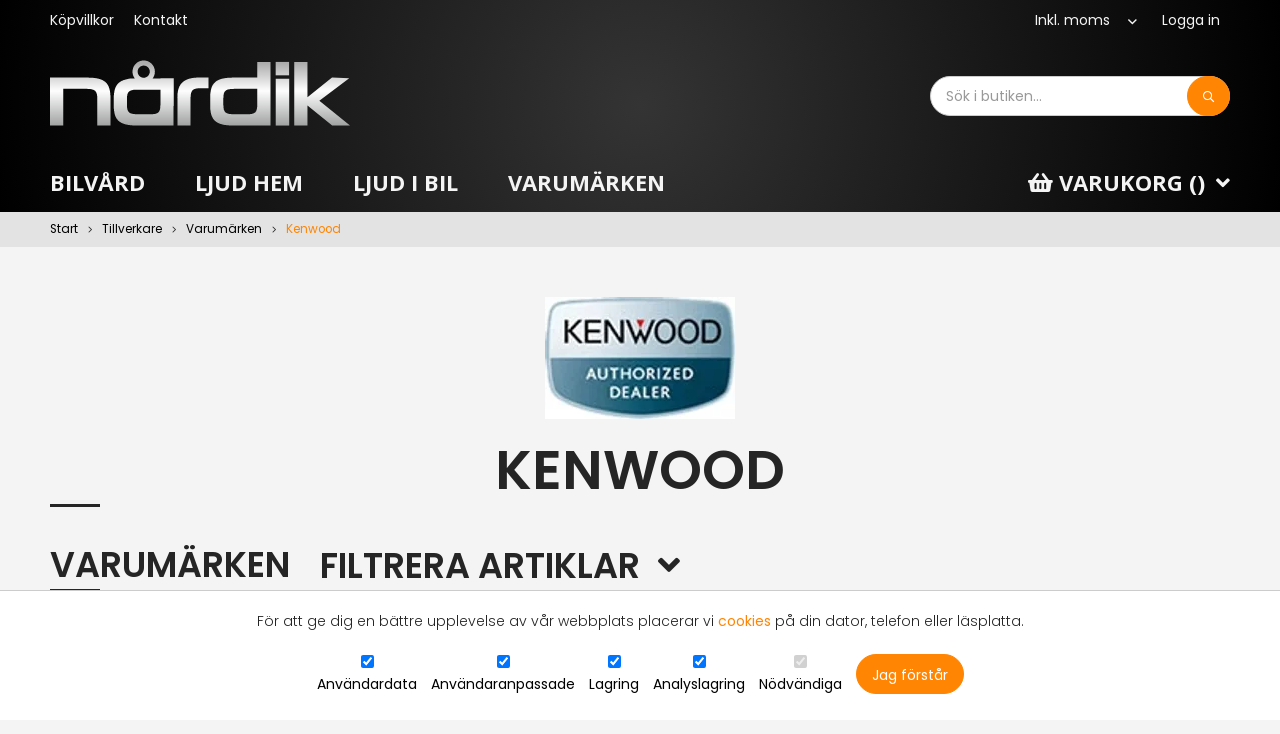

--- FILE ---
content_type: text/html; charset=UTF-8
request_url: https://nardik.se/tillverkare/Kenwood
body_size: 30167
content:
<!DOCTYPE html>
<html lang="sv">
<head>
        <meta charset="utf-8">
    <meta name="description" content="" />
    <meta name="keywords" content="" />
    <meta name="viewport" content="width=device-width, initial-scale=1.0, minimum-scale=1.0, maximum-scale=1.0, user-scalable=no">

    
    <title></title>

    <link rel="icon" type="image/png" href="https://nxt-foundation-nardik.s3.eu-north-1.amazonaws.com/layout/favicon.ico?v=5905731f" />
   
    
    <link href="https://fonts.googleapis.com/css?family=Open+Sans:400,700&display=swap" rel="stylesheet">

                                    <meta name="theme-color" content="#008bd0" />
                <style type="text/css">
        :root {
            --color-primary:#008bd0; --color-primary-font:#ffffff; --color-primary-border:var(--color-primary); --color-primary-interactive:#000000; --color-primary-font-interactive:#ffffff; --color-primary-border-interactive:#000000; --color-secondary:#000000; --color-secondary-font:#fff; --color-secondary-border:var(--color-secondary); --color-secondary-interactive:var(--color-primary-interactive); --color-secondary-font-interactive:var(--color-primary-font-interactive); --color-secondary-border-interactive:var(--color-primary-border-interactive); --color-success:#3f9e29; --color-success-font:#ffffff; --color-success-border:var(--color-success); --color-success-interactive:var(--color-primary-interactive); --color-success-font-interactive:var(--color-primary-font-interactive); --color-success-border-interactive:var(--color-primary-border-interactive); --color-danger:#dc2121; --color-danger-font:#fff; --color-danger-border:var(--color-danger); --color-danger-interactive:var(--color-primary-interactive); --color-danger-font-interactive:var(--color-primary-font-interactive); --color-danger-border-interactive:var(--color-primary-border-interactive); --color-info:var(--color-primary); --color-info-font:var(--color-primary-font); --color-info-border:var(--color-primary-border); --color-info-interactive:var(--color-primary-interactive); --color-info-font-interactive:var(--color-primary-font-interactive); --color-info-border-interactive:var(--color-primary-border-interactive); --color-buy:#3f9e29; --color-buy-font:#ffffff; --color-buy-border:var(--color-buy); --color-buy-interactive:var(--color-primary-interactive); --color-buy-font-interactive:var(--color-primary-font-interactive); --color-buy-border-interactive:var(--color-primary-border-interactive); --color-border:#ccc; --color-border-interactive:var(--color-primary); --color-grey:#ccc; --color-grey-box:#f1f1f1; --color-grey-box-border:#ccc; --font-size:1.4rem; --line-height:1.5; --font-color:#000000; --font-weight:400; --font-style:normal; --text-transform:none; --text-decoration:none; --font-family-primary:'Open Sans', sans-serif; --font-family-secondary:var(--font-family-primary); --link-font-color:var(--color-primary); --link-font-weight:400; --link-font-style:normal; --link-text-transform:none; --link-text-decoration:none; --link-interactive-font-color:var(--color-primary); --link-interactive-font-weight:var(--link-font-weight); --link-interactive-font-style:var(--link-font-style); --link-interactive-text-transform:var(--link-text-transform); --link-interactive-text-decoration:var(--underline); --h1-font-size:2rem; --h1-line-height:1.5; --h1-font-color:#000000; --h1-font-weight:400; --h1-font-style:normal; --h1-text-transform:none; --h1-text-decoration:none; --h1-font-family:var(--font-family-primary); --h1-margin-bottom:2.5rem; --h2-font-size:var(--1.75rem); --h2-line-height:var(--h1-line-height); --h2-font-color:var(--h1-font-color); --h2-font-weight:var(--h1-font-weight); --h2-font-style:var(--h1-font-style); --h2-text-transform:var(--h1-text-transform); --h2-text-decoration:var(--h1-text-decoration); --h2-font-family:var(--h1-font-family); --h2-margin-bottom:2rem; --h3-font-size:var(--1.5rem); --h3-line-height:var(--h1-line-height); --h3-font-color:var(--h1-font-color); --h3-font-weight:var(--h1-font-weight); --h3-font-style:var(--h1-font-style); --h3-text-transform:var(--h1-text-transform); --h3-text-decoration:var(--h1-text-decoration); --h3-font-family:var(--h1-font-family); --h3-margin-bottom:1.5rem; --h4-font-size:var(--1.3rem); --h4-line-height:var(--h1-line-height); --h4-font-color:var(--h1-font-color); --h4-font-weight:var(--h1-font-weight); --h4-font-style:var(--h1-font-style); --h4-text-transform:var(--h1-text-transform); --h4-text-decoration:var(--h1-text-decoration); --h4-font-family:var(--h1-font-family); --h4-margin-bottom:1.5rem; --h5-font-size:var(--1.2rem); --h5-line-height:var(--h1-line-height); --h5-font-color:var(--h1-font-color); --h5-font-weight:var(--h1-font-weight); --h5-font-style:var(--h1-font-style); --h5-text-transform:var(--h1-text-transform); --h5-text-decoration:var(--h1-text-decoration); --h5-font-family:var(--h1-font-family); --h5-margin-bottom:1.5rem; --h6-font-size:var(--1.1rem); --h6-line-height:var(--h1-line-height); --h6-font-color:var(--h1-font-color); --h6-font-weight:var(--h1-font-weight); --h6-font-style:var(--h1-font-style); --h6-text-transform:var(--h1-text-transform); --h6-text-decoration:var(--h1-text-decoration); --h6-font-family:var(--h1-font-family); --h6-margin-bottom:1.5rem; --form-input-height:40px; --form-textarea-height:100px; --form-border-radius:50px; --form-padding:15px; --form-placeholder-font-color:#999; --form-disabled-color:#ccc; --form-font-size:1em; --form-line-height:1.5; --form-font-color:#000000; --form-font-weight:400; --form-font-style:normal; --form-text-transform:none; --form-text-decoration:none; --form-font-family:var(--font-family-primary); --label-font-size:1em; --label-line-height:1.5; --label-font-color:#000000; --label-font-weight:400; --label-font-style:normal; --label-text-transform:none; --label-text-decoration:none; --label-font-family:var(--font-family-primary); --label-margin-bottom:10px; --btn-color:var(--color-primary); --btn-font-color:var(--color-primary-font); --btn-border:var(--color-primary-border); --btn-padding:15px; --btn-font-size:1em; --btn-line-height:var(--form-input-height); --btn-font-weight:400; --btn-font-style:normal; --btn-text-transform:none; --btn-text-decoration:none; --btn-font-family:var(--font-family-primary); --btn-color-interactive:var(--color-primary-interactive); --btn-font-color-interactive:var(--color-primary-font-interactive); --btn-border-interactive:var(--color-primary-border-interactive); --btn-interactive-font-size:var(--btn-font-size); --btn-interactive-font-color:var(--btn-font-color); --btn-interactive-font-weight:var(--btn-font-weight); --btn-interactive-font-style:var(--btn-font-style); --btn-interactive-text-transform:var(--btn-text-transform); --btn-interactive-text-decoration:var(--btn-text-decoration); --menu-large-height:60px; --menu-large-level1-background:var(--color-primary); --menu-large-level1-font-size:1em; --menu-large-level1-font-color:#000000; --menu-large-level1-font-weight:400; --menu-large-level1-font-style:normal; --menu-large-level1-text-transform:none; --menu-large-level1-text-decoration:none; --menu-large-level1-font-family:var(--font-family-primary); --menu-large-level1-interactive-font-size:var(--menu-large-level1-font-size); --menu-large-level1-interactive-font-color:var(--menu-large-level1-font-color); --menu-large-level1-interactive-font-weight:var(--menu-large-level1-font-weight); --menu-large-level1-interactive-font-style:var(--menu-large-level1-font-style); --menu-large-level1-interactive-text-transform:var(--menu-large-level1-text-transform); --menu-large-level1-interactive-text-decoration:var(--menu-large-level1-text-decoration); --menu-large-level1-visiting-font-size:var(--menu-large-level1-interactive-font-size); --menu-large-level1-visiting-font-color:var(--menu-large-level1-interactive-font-color); --menu-large-level1-visiting-font-weight:var(--menu-large-level1-interactive-font-weight); --menu-large-level1-visiting-font-style:var(--menu-large-level1-interactive-font-style); --menu-large-level1-visiting-text-transform:var(--menu-large-level1-interactive-text-transform); --menu-large-level1-visiting-text-decoration:var(--menu-large-level1-interactive-text-decoration); --menu-large-level2-background:var(--menu-large-level1-background); --menu-large-level2-font-size:var(--menu-large-level1-font-size); --menu-large-level2-font-color:var(--menu-large-level1-font-color); --menu-large-level2-font-weight:var(--menu-large-level1-font-weight); --menu-large-level2-font-style:var(--menu-large-level1-font-style); --menu-large-level2-text-transform:var(--menu-large-level1-text-transform); --menu-large-level2-text-decoration:var(--menu-large-level1-text-decoration); --menu-large-level2-font-family:var(--menu-large-level1-font-family); --menu-large-level2-interactive-font-size:var(--menu-large-level2-font-size); --menu-large-level2-interactive-font-color:var(--menu-large-level2-font-color); --menu-large-level2-interactive-font-weight:var(--menu-large-level2-font-weight); --menu-large-level2-interactive-font-style:var(--menu-large-level2-font-style); --menu-large-level2-interactive-text-transform:var(--menu-large-level2-text-transform); --menu-large-level2-interactive-text-decoration:var(--menu-large-level2-text-decoration); --menu-large-level2-visiting-font-size:var(--menu-large-level2-interactive-font-size); --menu-large-level2-visiting-font-color:var(--menu-large-level2-interactive-font-color); --menu-large-level2-visiting-font-weight:var(--menu-large-level2-interactive-font-weight); --menu-large-level2-visiting-font-style:var(--menu-large-level2-interactive-font-style); --menu-large-level2-visiting-text-transform:var(--menu-large-level2-interactive-text-transform); --menu-large-level2-visiting-text-decoration:var(--menu-large-level2-interactive-text-decoration); --menu-large-level3-font-size:var(--menu-large-level2-font-size); --menu-large-level3-font-color:var(--menu-large-level2-font-color); --menu-large-level3-font-weight:var(--menu-large-level2-font-weight); --menu-large-level3-font-style:var(--menu-large-level2-font-style); --menu-large-level3-text-transform:var(--menu-large-level2-text-transform); --menu-large-level3-text-decoration:var(--menu-large-level2-text-decoration); --menu-large-level3-font-family:var(--menu-large-level2-font-family); --menu-large-level3-interactive-font-size:var(--menu-large-level3-font-size); --menu-large-level3-interactive-font-color:var(--menu-large-level3-font-color); --menu-large-level3-interactive-font-weight:var(--menu-large-level3-font-weight); --menu-large-level3-interactive-font-style:var(--menu-large-level3-font-style); --menu-large-level3-interactive-text-transform:var(--menu-large-level3-text-transform); --menu-large-level3-interactive-text-decoration:var(--menu-large-level3-text-decoration); --menu-large-level3-visiting-font-size:var(--menu-large-level3-interactive-font-size); --menu-large-level3-visiting-font-color:var(--menu-large-level3-interactive-font-color); --menu-large-level3-visiting-font-weight:var(--menu-large-level3-interactive-font-weight); --menu-large-level3-visiting-font-style:var(--menu-large-level3-interactive-font-style); --menu-large-level3-visiting-text-transform:var(--menu-large-level3-interactive-text-transform); --menu-large-level3-visiting-text-decoration:var(--menu-large-level3-interactive-text-decoration); --menu-small-height:40px; --menu-small-level1-background:var(--color-secondary); --menu-small-level1-font-size:1em; --menu-small-level1-font-color:#000000; --menu-small-level1-font-weight:400; --menu-small-level1-font-style:normal; --menu-small-level1-text-transform:none; --menu-small-level1-text-decoration:none; --menu-small-level1-font-family:var(--font-family-primary); --menu-small-level1-interactive-font-size:var(--menu-small-level1-font-size); --menu-small-level1-interactive-font-color:var(--menu-small-level1-font-color); --menu-small-level1-interactive-font-weight:var(--menu-small-level1-font-weight); --menu-small-level1-interactive-font-style:var(--menu-small-level1-font-style); --menu-small-level1-interactive-text-transform:var(--menu-small-level1-text-transform); --menu-small-level1-interactive-text-decoration:var(--menu-small-level1-text-decoration); --menu-small-level1-visiting-font-size:var(--menu-small-level1-font-size); --menu-small-level1-visiting-font-color:var(--menu-small-level1-font-color); --menu-small-level1-visiting-font-weight:var(--menu-small-level1-font-weight); --menu-small-level1-visiting-font-style:var(--menu-small-level1-font-style); --menu-small-level1-visiting-text-transform:var(--menu-small-level1-text-transform); --menu-small-level1-visiting-text-decoration:var(--menu-small-level1-text-decoration); --menu-small-level2-background:var(--menu-small-level1-background); --menu-small-level2-font-size:var(--menu-small-level1-font-size); --menu-small-level2-font-color:var(--menu-small-level1-font-color); --menu-small-level2-font-weight:var(--menu-small-level1-font-weight); --menu-small-level2-font-style:var(--menu-small-level1-font-style); --menu-small-level2-text-transform:var(--menu-small-level1-text-transform); --menu-small-level2-text-decoration:var(--menu-small-level1-text-decoration); --menu-small-level2-font-family:var(--menu-small-level1-font-family); --menu-small-level2-interactive-background:var(--menu-small-level1-background); --menu-small-level2-interactive-font-size:var(--menu-small-level2-font-size); --menu-small-level2-interactive-font-color:var(--menu-small-level2-font-color); --menu-small-level2-interactive-font-weight:var(--menu-small-level2-font-weight); --menu-small-level2-interactive-font-style:var(--menu-small-level2-font-style); --menu-small-level2-interactive-text-transform:var(--menu-small-level2-text-transform); --menu-small-level2-interactive-text-decoration:var(--menu-small-level2-text-decoration); --menu-small-level2-visiting-font-size:var(--menu-small-level2-font-size); --menu-small-level2-visiting-font-color:var(--menu-small-level2-font-color); --menu-small-level2-visiting-font-weight:var(--menu-small-level2-font-weight); --menu-small-level2-visiting-font-style:var(--menu-small-level2-font-style); --menu-small-level2-visiting-text-transform:var(--menu-small-level2-text-transform); --menu-small-level2-visiting-text-decoration:var(--menu-small-level2-text-decoration); --menu-tree-height:30px; --menu-tree-level1-font-size:1em; --menu-tree-level1-font-color:#000000; --menu-tree-level1-font-weight:400; --menu-tree-level1-font-style:normal; --menu-tree-level1-text-transform:none; --menu-tree-level1-text-decoration:none; --menu-tree-level1-font-family:var(--font-family-primary); --menu-tree-level1-interactive-font-size:var(--menu-tree-level1-font-size); --menu-tree-level1-interactive-font-color:var(--menu-tree-level1-font-color); --menu-tree-level1-interactive-font-weight:var(--menu-tree-level1-font-weight); --menu-tree-level1-interactive-font-style:var(--menu-tree-level1-font-style); --menu-tree-level1-interactive-text-transform:var(--menu-tree-level1-text-transform); --menu-tree-level1-interactive-text-decoration:var(--menu-tree-level1-text-decoration); --menu-tree-level1-visiting-font-size:var(--menu-tree-level1-font-size); --menu-tree-level1-visiting-font-color:var(--menu-tree-level1-font-color); --menu-tree-level1-visiting-font-weight:var(--menu-tree-level1-font-weight); --menu-tree-level1-visiting-font-style:var(--menu-tree-level1-font-style); --menu-tree-level1-visiting-text-transform:var(--menu-tree-level1-text-transform); --menu-tree-level1-visiting-text-decoration:var(--menu-tree-level1-text-decoration); --menu-tree-level2-font-size:var(--menu-tree-level1-font-size); --menu-tree-level2-font-color:var(--menu-tree-level1-font-color); --menu-tree-level2-font-weight:var(--menu-tree-level1-font-weight); --menu-tree-level2-font-style:var(--menu-tree-level1-font-style); --menu-tree-level2-text-transform:var(--menu-tree-level1-text-transform); --menu-tree-level2-text-decoration:var(--menu-tree-level1-text-decoration); --menu-tree-level2-font-family:var(--menu-tree-level1-font-family); --menu-tree-level2-interactive-font-size:var(--menu-tree-level2-font-size); --menu-tree-level2-interactive-font-color:var(--menu-tree-level2-font-color); --menu-tree-level2-interactive-font-weight:var(--menu-tree-level2-font-weight); --menu-tree-level2-interactive-font-style:var(--menu-tree-level2-font-style); --menu-tree-level2-interactive-text-transform:var(--menu-tree-level2-text-transform); --menu-tree-level2-interactive-text-decoration:var(--menu-tree-level2-text-decoration); --menu-tree-level2-visiting-font-size:var(--menu-tree-level2-font-size); --menu-tree-level2-visiting-font-color:var(--menu-tree-level2-font-color); --menu-tree-level2-visiting-font-weight:var(--menu-tree-level2-font-weight); --menu-tree-level2-visiting-font-style:var(--menu-tree-level2-font-style); --menu-tree-level2-visiting-text-transform:var(--menu-tree-level2-text-transform); --menu-tree-level2-visiting-text-decoration:var(--menu-tree-level2-text-decoration); --mobile-nav-height:60px; --product-box-name-font-size:1em; --product-box-name-line-height:1.5; --product-box-name-font-color:#000000; --product-box-name-font-weight:400; --product-box-name-font-style:normal; --product-box-name-text-transform:none; --product-box-name-text-decoration:none; --product-box-name-font-family:var(--font-family-primary); --product-box-name-interactive-font-size:var(--product-box-name-font-size); --product-box-name-interactive-font-color:var(--product-box-name-font-color); --product-box-name-interactive-font-weight:var(--product-box-name-font-weight); --product-box-name-interactive-font-style:var(--product-box-name-font-style); --product-box-name-interactive-text-transform:var(--product-box-name-text-transform); --product-box-name-interactive-text-decoration:var(--product-box-name-text-decoration); --margin-header-logo:20px; --margin-main-top:5rem; --margin-main-bottom:5rem; --margin-paragraph:1.2rem; --productsorting-height:35px; --productsorting-select-height:25px; --productsorting-padding:10px;
        }
        </style>
    
        <link rel="stylesheet" href="https://nardik.se/5905731f.css" type="text/css" />
    
            <link rel="canonical" href="https://nardik.se/tillverkare/Kenwood">
    
    <!-- Print theme CSS -->
    
        
    
                                
            
                        
    
    
    

    <!-- end head -->
    
</head>

<body class="language-sv is-not-touch currentpage-manufacturers page-template-">
    
    
        <div id="app">
            <header>
        <div class="header-top">
            <div class="container">
                <div class="d-flex justify-content-between align-items-center position-relative z-menu">
                    <nav>
                        <ul class="menu menu-drop menu-small">
                            <li class=""><a href="/sida/Kopvillkor" class="menu-item-Kopvillkor"><span>Köpvillkor</span></a></li><li class=""><a href="/sida/oppe" class="menu-item-oppe"><span>Kontakt</span></a></li>
                        </ul>
                    </nav>
                    <nav>
                        <ul class="menu menu-drop menu-small">
                                                            <li>
                                    <form method="post" action="https://nardik.se/frontendVat" name="changeVatForm">
                                        <input name="_token" type="hidden" value="pHBc2YKadHH7QXpxF3DCxFohgDSbnSr2xWTI89Rz">
                                        <div class="select">
                                            <select name='frontendVat' onchange="changeVatForm.submit()">
                                                <option value="1"  selected >Inkl. moms</option>
                                                <option value="0" >Exkl. moms</option>
                                            </select>
                                        </div>
                                    </form>
                                </li>
                                                                                                                  <li><a href="https://nardik.se/logga-in">Logga in</a></li>
                            
                                                    </ul>
                    </nav>
                </div>
            </div>
        </div>
        <div class="header-middle">
            <div class="container d-flex justify-content-between align-items-center">
                <div class="header-middle-left">
                    <a href="https://nardik.se" class="logo">
                        <img src="https://nxt-foundation-nardik.s3.eu-north-1.amazonaws.com/layout/logo.svg" alt="" class="logo-image" />
                    </a>
                </div>
                <div class="header-middle-right">
                    <div class="header-content">
                        <div class="search-component-wrapper" v-cloak>
    <search
        default-search-url="https://nardik.se/sok"
        :search-for="{}"
        :product-id="0"
        default-value=""
    >
            </search>
</div>
                    </div>
                </div>
            </div>
        </div>
        <nav class="header-bottom">
            <div class="container">
                <div class="d-flex justify-content-between align-items-center position-relative z-menu">
                    <nav>
                        <ul class="menu menu-drop menu-large show-subcategories">
                                                            <li class="category-slug-BILVARD">
        <a href="/kategori/BILVARD">
            <span class="category-icon has-no-icon">
                
            </span>
            <span>Bilvård</span>
        </a></li><li class="category-slug-Hemmabio has-submenu">
        <a href="/kategori/Hemmabio">
            <span class="category-icon has-no-icon">
                
            </span>
            <span>Ljud hem</span>
        </a><ul class="submenu"><div class="submenu-inner-wrapper"><li class="category-slug-Barbart-ljud">
        <a href="/kategori/Barbart-ljud">
            <span class="category-icon has-no-icon">
                
            </span>
            <span>Bärbart ljud</span>
        </a></li><li class="category-slug-AVR-Forstarkare">
        <a href="/kategori/AVR-Forstarkare">
            <span class="category-icon has-no-icon">
                
            </span>
            <span>Förstärkare</span>
        </a></li><li class="category-slug-Fynad">
        <a href="/kategori/Fynad">
            <span class="category-icon has-no-icon">
                
            </span>
            <span>Fynda</span>
        </a></li><li class="category-slug-Hohtalare has-submenu">
        <a href="/kategori/Hohtalare">
            <span class="category-icon has-no-icon">
                
            </span>
            <span>Högtalare</span>
        </a><ul class="submenu"><div class="submenu-inner-wrapper"><li class="category-slug-Inbyggnadshogtalare has-submenu">
        <a href="/kategori/Inbyggnadshogtalare">
            <span class="category-icon has-no-icon">
                
            </span>
            <span>Inbyggnadshögtalare</span>
        </a><ul class="submenu"><div class="submenu-inner-wrapper"><li class="category-slug-4-Inbyggnadshogtalare">
        <a href="/kategori/4-Inbyggnadshogtalare">
            <span class="category-icon has-no-icon">
                
            </span>
            <span>4" Inb. högt</span>
        </a></li><li class="category-slug-525-Inbyggnadshogtalare">
        <a href="/kategori/525-Inbyggnadshogtalare">
            <span class="category-icon has-no-icon">
                
            </span>
            <span>5,25 Inb. högt</span>
        </a></li><li class="category-slug-65-Inbhogtalare">
        <a href="/kategori/65-Inbhogtalare">
            <span class="category-icon has-no-icon">
                
            </span>
            <span>6,5 Inb. högt</span>
        </a></li><li class="category-slug-8-Inbhogtalare">
        <a href="/kategori/8-Inbhogtalare">
            <span class="category-icon has-no-icon">
                
            </span>
            <span>8" Inb. högt</span>
        </a></li><li class="category-slug-DLS-inbyggnads-hogtalare">
        <a href="/kategori/DLS-inbyggnads-hogtalare">
            <span class="category-icon has-no-icon">
                
            </span>
            <span>DLS</span>
        </a></li><li class="category-slug-JBL-IW">
        <a href="/kategori/JBL-IW">
            <span class="category-icon has-no-icon">
                
            </span>
            <span>JBL IW</span>
        </a></li><li class="category-slug-Martin-Logan">
        <a href="/kategori/Martin-Logan">
            <span class="category-icon has-no-icon">
                
            </span>
            <span>Martin Logan</span>
        </a></li><li class="category-slug-Sonance-inbyggnads-hogtalare">
        <a href="/kategori/Sonance-inbyggnads-hogtalare">
            <span class="category-icon has-no-icon">
                
            </span>
            <span>Sonos/Sonance</span>
        </a></li></div></ul></li><li class="category-slug-Subbas">
        <a href="/kategori/Subbas">
            <span class="category-icon has-no-icon">
                
            </span>
            <span>Subbas</span>
        </a></li><li class="category-slug-Vadertaliga-hogtalare">
        <a href="/kategori/Vadertaliga-hogtalare">
            <span class="category-icon has-no-icon">
                
            </span>
            <span>Vädertåliga högtalare</span>
        </a></li><li class="category-slug-Vagg-hogtalare">
        <a href="/kategori/Vagg-hogtalare">
            <span class="category-icon has-no-icon">
                
            </span>
            <span>Vägg högtalare</span>
        </a></li></div></ul></li><li class="category-slug-Paket">
        <a href="/kategori/Paket">
            <span class="category-icon has-no-icon">
                
            </span>
            <span>Paket</span>
        </a></li><li class="category-slug-Tillbehor-Hem has-submenu">
        <a href="/kategori/Tillbehor-Hem">
            <span class="category-icon has-no-icon">
                
            </span>
            <span>Tillbehör Hem</span>
        </a><ul class="submenu"><div class="submenu-inner-wrapper"><li class="category-slug-AUX-kabel--adapter-Hem">
        <a href="/kategori/AUX-kabel--adapter-Hem">
            <span class="category-icon has-no-icon">
                
            </span>
            <span>AUX kabel / adapter Hem</span>
        </a></li><li class="category-slug-Bild--ljud-adapter">
        <a href="/kategori/Bild--ljud-adapter">
            <span class="category-icon has-no-icon">
                
            </span>
            <span>Bild & ljud adapter</span>
        </a></li><li class="category-slug-For-hogtalar-bygget">
        <a href="/kategori/For-hogtalar-bygget">
            <span class="category-icon has-no-icon">
                
            </span>
            <span>För högtalarbygget</span>
        </a></li><li class="category-slug-HDMI-adapter-tillbehor">
        <a href="/kategori/HDMI-adapter-tillbehor">
            <span class="category-icon has-no-icon">
                
            </span>
            <span>HDMI kabel</span>
        </a></li><li class="category-slug-Hogtalarkabel-Hem has-submenu">
        <a href="/kategori/Hogtalarkabel-Hem">
            <span class="category-icon has-no-icon">
                
            </span>
            <span>Högtalarkabel Hem</span>
        </a><ul class="submenu"><div class="submenu-inner-wrapper"><li class="category-slug--075-mm">
        <a href="/kategori/-075-mm">
            <span class="category-icon has-no-icon">
                
            </span>
            <span>-0,75 mm²</span>
        </a></li><li class="category-slug--16-mm">
        <a href="/kategori/-16-mm">
            <span class="category-icon has-no-icon">
                
            </span>
            <span>-1,6 mm²</span>
        </a></li><li class="category-slug--25-mm">
        <a href="/kategori/-25-mm">
            <span class="category-icon has-no-icon">
                
            </span>
            <span>-2,5 mm²</span>
        </a></li><li class="category-slug---40-mm">
        <a href="/kategori/--40-mm">
            <span class="category-icon has-no-icon">
                
            </span>
            <span>-4,0 mm²</span>
        </a></li></div></ul></li><li class="category-slug-Hogtalarvaxel-zonvaljare">
        <a href="/kategori/Hogtalarvaxel-zonvaljare">
            <span class="category-icon has-no-icon">
                
            </span>
            <span>Högtalarväxel, zonväljare</span>
        </a></li><li class="category-slug-Optisk-kabel">
        <a href="/kategori/Optisk-kabel">
            <span class="category-icon has-no-icon">
                
            </span>
            <span>Optisk kabel</span>
        </a></li><li class="category-slug-RCA-kabel-Hem">
        <a href="/kategori/RCA-kabel-Hem">
            <span class="category-icon has-no-icon">
                
            </span>
            <span>RCA kabel Hem</span>
        </a></li><li class="category-slug-SONOS-tillbehor">
        <a href="/kategori/SONOS-tillbehor">
            <span class="category-icon has-no-icon">
                
            </span>
            <span>SONOS tillbehör</span>
        </a></li><li class="category-slug-Subwoofer-Koaxial-digital">
        <a href="/kategori/Subwoofer-Koaxial-digital">
            <span class="category-icon has-no-icon">
                
            </span>
            <span>Subwoofer, Koaxial digital</span>
        </a></li><li class="category-slug-VGA">
        <a href="/kategori/VGA">
            <span class="category-icon has-no-icon">
                
            </span>
            <span>VGA</span>
        </a></li></div></ul></li><li class="category-slug-Tradlost has-submenu">
        <a href="/kategori/Tradlost">
            <span class="category-icon has-no-icon">
                
            </span>
            <span>Trådlöst</span>
        </a><ul class="submenu"><div class="submenu-inner-wrapper"><li class="category-slug-sonos">
        <a href="/kategori/sonos">
            <span class="category-icon has-no-icon">
                
            </span>
            <span>SONOS</span>
        </a></li><li class="category-slug-Sonos-Paket">
        <a href="/kategori/Sonos-Paket">
            <span class="category-icon has-no-icon">
                
            </span>
            <span>SONOS Paket</span>
        </a></li><li class="category-slug-Tillbehor-SONOS">
        <a href="/kategori/Tillbehor-SONOS">
            <span class="category-icon has-no-icon">
                
            </span>
            <span>SONOS Tillbehör</span>
        </a></li></div></ul></li></div></ul></li><li class="category-slug-Ljudibil has-submenu">
        <a href="/kategori/Ljudibil">
            <span class="category-icon has-no-icon">
                
            </span>
            <span>Ljud i bil</span>
        </a><ul class="submenu"><div class="submenu-inner-wrapper"><li class="category-slug-24-Volt">
        <a href="/kategori/24-Volt">
            <span class="category-icon has-no-icon">
                
            </span>
            <span>24 Volt</span>
        </a></li><li class="category-slug-AUX-iPhone-adapter has-submenu">
        <a href="/kategori/AUX-iPhone-adapter">
            <span class="category-icon has-no-icon">
                
            </span>
            <span>AUX Bluetooth USB FM adapter</span>
        </a><ul class="submenu"><div class="submenu-inner-wrapper"><li class="category-slug-Bluetooth-bil">
        <a href="/kategori/Bluetooth-bil">
            <span class="category-icon has-no-icon">
                
            </span>
            <span>Bluetooth adp bil</span>
        </a></li><li class="category-slug-FM-sandare">
        <a href="/kategori/FM-sandare">
            <span class="category-icon has-no-icon">
                
            </span>
            <span>FM sändare</span>
        </a></li><li class="category-slug-Tillbeor">
        <a href="/kategori/Tillbeor">
            <span class="category-icon has-no-icon">
                
            </span>
            <span>Kablar</span>
        </a></li><li class="category-slug-USB-tillbehor">
        <a href="/kategori/USB-tillbehor">
            <span class="category-icon has-no-icon">
                
            </span>
            <span>USB tillbehör</span>
        </a></li></div></ul></li><li class="category-slug-Bilstereo has-submenu">
        <a href="/kategori/Bilstereo">
            <span class="category-icon has-no-icon">
                
            </span>
            <span>Bilstereo</span>
        </a><ul class="submenu"><div class="submenu-inner-wrapper"><li class="category-slug-4Audio-Bilstereo">
        <a href="/kategori/4Audio-Bilstereo">
            <span class="category-icon has-no-icon">
                
            </span>
            <span>4Audio Bilstereo</span>
        </a></li><li class="category-slug-Alpine-bilstereo">
        <a href="/kategori/Alpine-bilstereo">
            <span class="category-icon has-no-icon">
                
            </span>
            <span>Alpine Bilstereo</span>
        </a></li><li class="category-slug-Dubbel-DIN">
        <a href="/kategori/Dubbel-DIN">
            <span class="category-icon has-no-icon">
                
            </span>
            <span>Dubbel DIN</span>
        </a></li><li class="category-slug-Kamera">
        <a href="/kategori/Kamera">
            <span class="category-icon has-no-icon">
                
            </span>
            <span>Kamera</span>
        </a></li><li class="category-slug-KENWOOD-CD">
        <a href="/kategori/KENWOOD-CD">
            <span class="category-icon has-no-icon">
                
            </span>
            <span>KENWOOD</span>
        </a></li><li class="category-slug-App-styrning">
        <a href="/kategori/App-styrning">
            <span class="category-icon has-no-icon">
                
            </span>
            <span>Med App styrning</span>
        </a></li><li class="category-slug-med-Blatand">
        <a href="/kategori/med-Blatand">
            <span class="category-icon has-no-icon">
                
            </span>
            <span>Med Bluetooth</span>
        </a></li><li class="category-slug-Med-CD">
        <a href="/kategori/Med-CD">
            <span class="category-icon has-no-icon">
                
            </span>
            <span>Med CD</span>
        </a></li><li class="category-slug-Pioneer">
        <a href="/kategori/Pioneer">
            <span class="category-icon has-no-icon">
                
            </span>
            <span>Pioneer</span>
        </a></li><li class="category-slug-KENWOOD--tillbehor">
        <a href="/kategori/KENWOOD--tillbehor">
            <span class="category-icon has-no-icon">
                
            </span>
            <span>Tillbehör för bilstereo</span>
        </a></li></div></ul></li><li class="category-slug-Ljudprosessor">
        <a href="/kategori/Ljudprosessor">
            <span class="category-icon has-no-icon">
                
            </span>
            <span>DSP - Ljudprocessor</span>
        </a></li><li class="category-slug-Fynda">
        <a href="/kategori/Fynda">
            <span class="category-icon has-no-icon">
                
            </span>
            <span>Fynda</span>
        </a></li><li class="category-slug-Hog---lagniva-omv">
        <a href="/kategori/Hog---lagniva-omv">
            <span class="category-icon has-no-icon">
                
            </span>
            <span>Hög - lågnivå omv.</span>
        </a></li><li class="category-slug-Hogtalare has-submenu">
        <a href="/kategori/Hogtalare">
            <span class="category-icon has-no-icon">
                
            </span>
            <span>Högtalare</span>
        </a><ul class="submenu"><div class="submenu-inner-wrapper"><li class="category-slug-Baslador-m-forsatrkare has-submenu">
        <a href="/kategori/Baslador-m-forsatrkare">
            <span class="category-icon has-no-icon">
                
            </span>
            <span>Bas med slutsteg</span>
        </a><ul class="submenu"><div class="submenu-inner-wrapper"><li class="category-slug-10-bas-med-steg">
        <a href="/kategori/10-bas-med-steg">
            <span class="category-icon has-no-icon">
                
            </span>
            <span>10" bas med steg</span>
        </a></li><li class="category-slug-12-bas-med-steg">
        <a href="/kategori/12-bas-med-steg">
            <span class="category-icon has-no-icon">
                
            </span>
            <span>12 bas med steg</span>
        </a></li><li class="category-slug-15-bas-med-steg">
        <a href="/kategori/15-bas-med-steg">
            <span class="category-icon has-no-icon">
                
            </span>
            <span>15" bas med steg</span>
        </a></li><li class="category-slug-65-bas-med-slutsteg">
        <a href="/kategori/65-bas-med-slutsteg">
            <span class="category-icon has-no-icon">
                
            </span>
            <span>6,5 bas m steg</span>
        </a></li><li class="category-slug-8-bas-med-steg">
        <a href="/kategori/8-bas-med-steg">
            <span class="category-icon has-no-icon">
                
            </span>
            <span>8" bas med steg</span>
        </a></li></div></ul></li><li class="category-slug-Bas has-submenu">
        <a href="/kategori/Bas">
            <span class="category-icon has-no-icon">
                
            </span>
            <span>Bashögtalare</span>
        </a><ul class="submenu"><div class="submenu-inner-wrapper"><li class="category-slug-Tio">
        <a href="/kategori/Tio">
            <span class="category-icon has-no-icon">
                
            </span>
            <span>10" bas</span>
        </a></li><li class="category-slug-Tolv">
        <a href="/kategori/Tolv">
            <span class="category-icon has-no-icon">
                
            </span>
            <span>12" bas</span>
        </a></li><li class="category-slug-Femton">
        <a href="/kategori/Femton">
            <span class="category-icon has-no-icon">
                
            </span>
            <span>13-18" bas</span>
        </a></li><li class="category-slug-65-bas">
        <a href="/kategori/65-bas">
            <span class="category-icon has-no-icon">
                
            </span>
            <span>6,5</span>
        </a></li><li class="category-slug-Atta">
        <a href="/kategori/Atta">
            <span class="category-icon has-no-icon">
                
            </span>
            <span>8" bas</span>
        </a></li><li class="category-slug-Digital-Design-bas">
        <a href="/kategori/Digital-Design-bas">
            <span class="category-icon has-no-icon">
                
            </span>
            <span>Digital Design bas</span>
        </a></li><li class="category-slug-EDGE-bas">
        <a href="/kategori/EDGE-bas">
            <span class="category-icon has-no-icon">
                
            </span>
            <span>EDGE bas</span>
        </a></li><li class="category-slug-Ground-Zero-bas">
        <a href="/kategori/Ground-Zero-bas">
            <span class="category-icon has-no-icon">
                
            </span>
            <span>Ground Zero bas</span>
        </a></li><li class="category-slug-Phoenix-Gold">
        <a href="/kategori/Phoenix-Gold">
            <span class="category-icon has-no-icon">
                
            </span>
            <span>Phoenix Gold</span>
        </a></li></div></ul></li><li class="category-slug-Baslador has-submenu">
        <a href="/kategori/Baslador">
            <span class="category-icon has-no-icon">
                
            </span>
            <span>Baslådor</span>
        </a><ul class="submenu"><div class="submenu-inner-wrapper"><li class="category-slug-10-baslada">
        <a href="/kategori/10-baslada">
            <span class="category-icon has-no-icon">
                
            </span>
            <span>10" Baslåda</span>
        </a></li><li class="category-slug-12-baslada">
        <a href="/kategori/12-baslada">
            <span class="category-icon has-no-icon">
                
            </span>
            <span>12" Baslåda</span>
        </a></li><li class="category-slug-65-baslada">
        <a href="/kategori/65-baslada">
            <span class="category-icon has-no-icon">
                
            </span>
            <span>6,5" Baslåda</span>
        </a></li><li class="category-slug-8-baslada">
        <a href="/kategori/8-baslada">
            <span class="category-icon has-no-icon">
                
            </span>
            <span>8" Baslåda</span>
        </a></li><li class="category-slug-Digital-Design-Baslada">
        <a href="/kategori/Digital-Design-Baslada">
            <span class="category-icon has-no-icon">
                
            </span>
            <span>Digital Design Baslåda</span>
        </a></li><li class="category-slug-EDGE-baslada">
        <a href="/kategori/EDGE-baslada">
            <span class="category-icon has-no-icon">
                
            </span>
            <span>EDGE Baslåda</span>
        </a></li><li class="category-slug-Ground-Zero-Baslada">
        <a href="/kategori/Ground-Zero-Baslada">
            <span class="category-icon has-no-icon">
                
            </span>
            <span>Ground Zero Baslåda</span>
        </a></li><li class="category-slug-MTX-baslada">
        <a href="/kategori/MTX-baslada">
            <span class="category-icon has-no-icon">
                
            </span>
            <span>MTX baslåda</span>
        </a></li><li class="category-slug-Phoenix-Gold-baslada">
        <a href="/kategori/Phoenix-Gold-baslada">
            <span class="category-icon has-no-icon">
                
            </span>
            <span>Phoenix Gold baslåda</span>
        </a></li></div></ul></li><li class="category-slug-Baslador-tomma">
        <a href="/kategori/Baslador-tomma">
            <span class="category-icon has-no-icon">
                
            </span>
            <span>Baslådor tomma</span>
        </a></li><li class="category-slug-Diskant-hogtalare">
        <a href="/kategori/Diskant-hogtalare">
            <span class="category-icon has-no-icon">
                
            </span>
            <span>Diskant högtalare</span>
        </a></li><li class="category-slug-Koaxial has-submenu">
        <a href="/kategori/Koaxial">
            <span class="category-icon has-no-icon">
                
            </span>
            <span>Koaxial högtalare</span>
        </a><ul class="submenu"><div class="submenu-inner-wrapper"><li class="category-slug-35-hogtalare">
        <a href="/kategori/35-hogtalare">
            <span class="category-icon has-no-icon">
                
            </span>
            <span>3,5 koaxial</span>
        </a></li><li class="category-slug-4-10-cm-hogtalare">
        <a href="/kategori/4-10-cm-hogtalare">
            <span class="category-icon has-no-icon">
                
            </span>
            <span>4 koaxial</span>
        </a></li><li class="category-slug-4Audio-Koaxial">
        <a href="/kategori/4Audio-Koaxial">
            <span class="category-icon has-no-icon">
                
            </span>
            <span>4Audio Koaxial</span>
        </a></li><li class="category-slug-4x6-hogtalare">
        <a href="/kategori/4x6-hogtalare">
            <span class="category-icon has-no-icon">
                
            </span>
            <span>4x6" koaxial</span>
        </a></li><li class="category-slug-525-hogtalare">
        <a href="/kategori/525-hogtalare">
            <span class="category-icon has-no-icon">
                
            </span>
            <span>5,25 koaxial</span>
        </a></li><li class="category-slug-5x7-6x8">
        <a href="/kategori/5x7-6x8">
            <span class="category-icon has-no-icon">
                
            </span>
            <span>5x7 / 6x8 koaxial</span>
        </a></li><li class="category-slug-6-65-hogtalare">
        <a href="/kategori/6-65-hogtalare">
            <span class="category-icon has-no-icon">
                
            </span>
            <span>6 - 6,5 koaxial</span>
        </a></li><li class="category-slug-6x9-hogtalare">
        <a href="/kategori/6x9-hogtalare">
            <span class="category-icon has-no-icon">
                
            </span>
            <span>6x9 koaxial</span>
        </a></li><li class="category-slug-7x10-hogtalare">
        <a href="/kategori/7x10-hogtalare">
            <span class="category-icon has-no-icon">
                
            </span>
            <span>7x10 & 10 koaxial</span>
        </a></li><li class="category-slug-8-hogtalare">
        <a href="/kategori/8-hogtalare">
            <span class="category-icon has-no-icon">
                
            </span>
            <span>8" koaxial</span>
        </a></li><li class="category-slug-Digital-Design-Koaxial">
        <a href="/kategori/Digital-Design-Koaxial">
            <span class="category-icon has-no-icon">
                
            </span>
            <span>Digital Design Koaxial</span>
        </a></li><li class="category-slug-EDGE-koaxial">
        <a href="/kategori/EDGE-koaxial">
            <span class="category-icon has-no-icon">
                
            </span>
            <span>EDGE koaxial</span>
        </a></li><li class="category-slug-Ground-Zero-koaxial">
        <a href="/kategori/Ground-Zero-koaxial">
            <span class="category-icon has-no-icon">
                
            </span>
            <span>Ground Zero koaxial</span>
        </a></li><li class="category-slug-Hertz-koaxial">
        <a href="/kategori/Hertz-koaxial">
            <span class="category-icon has-no-icon">
                
            </span>
            <span>Helix  koaxial</span>
        </a></li><li class="category-slug-Kicker-koaxial">
        <a href="/kategori/Kicker-koaxial">
            <span class="category-icon has-no-icon">
                
            </span>
            <span>Kicker koaxial</span>
        </a></li><li class="category-slug-MATCH-koaxial">
        <a href="/kategori/MATCH-koaxial">
            <span class="category-icon has-no-icon">
                
            </span>
            <span>MATCH koaxial</span>
        </a></li><li class="category-slug-Phonex-Gold-koaxial">
        <a href="/kategori/Phonex-Gold-koaxial">
            <span class="category-icon has-no-icon">
                
            </span>
            <span>Phoenix Gold koaxial</span>
        </a></li><li class="category-slug-SoundCubed-koaxial">
        <a href="/kategori/SoundCubed-koaxial">
            <span class="category-icon has-no-icon">
                
            </span>
            <span>SoundCubed koaxial</span>
        </a></li></div></ul></li><li class="category-slug-Boxhogtalare">
        <a href="/kategori/Boxhogtalare">
            <span class="category-icon has-no-icon">
                
            </span>
            <span>Låd högtalare</span>
        </a></li><li class="category-slug-SPL-mellan--diskant has-submenu">
        <a href="/kategori/SPL-mellan--diskant">
            <span class="category-icon has-no-icon">
                
            </span>
            <span>SPL mellan & diskant</span>
        </a><ul class="submenu"><div class="submenu-inner-wrapper"><li class="category-slug-Diskant-SPL">
        <a href="/kategori/Diskant-SPL">
            <span class="category-icon has-no-icon">
                
            </span>
            <span>Diskant SPL</span>
        </a></li><li class="category-slug-Koaxial-SPL">
        <a href="/kategori/Koaxial-SPL">
            <span class="category-icon has-no-icon">
                
            </span>
            <span>Koaxial SPL</span>
        </a></li><li class="category-slug-Mellanbas has-submenu">
        <a href="/kategori/Mellanbas">
            <span class="category-icon has-no-icon">
                
            </span>
            <span>Mellanbas SPL</span>
        </a><ul class="submenu"><div class="submenu-inner-wrapper"><li class="category-slug-525-SPL">
        <a href="/kategori/525-SPL">
            <span class="category-icon has-no-icon">
                
            </span>
            <span>05,25 SPL</span>
        </a></li><li class="category-slug-06-SPL">
        <a href="/kategori/06-SPL">
            <span class="category-icon has-no-icon">
                
            </span>
            <span>06,5 SPL</span>
        </a></li><li class="category-slug-08-SPL">
        <a href="/kategori/08-SPL">
            <span class="category-icon has-no-icon">
                
            </span>
            <span>08 SPL</span>
        </a></li><li class="category-slug-10-Mellanbas">
        <a href="/kategori/10-Mellanbas">
            <span class="category-icon has-no-icon">
                
            </span>
            <span>10 SPL</span>
        </a></li></div></ul></li><li class="category-slug-Paket-SPL has-submenu">
        <a href="/kategori/Paket-SPL">
            <span class="category-icon has-no-icon">
                
            </span>
            <span>Paket SPL</span>
        </a><ul class="submenu"><div class="submenu-inner-wrapper"><li class="category-slug-65-paket">
        <a href="/kategori/65-paket">
            <span class="category-icon has-no-icon">
                
            </span>
            <span>06,5 SPL Paket</span>
        </a></li><li class="category-slug-08-paket">
        <a href="/kategori/08-paket">
            <span class="category-icon has-no-icon">
                
            </span>
            <span>08" SPL paket</span>
        </a></li><li class="category-slug-10-paket">
        <a href="/kategori/10-paket">
            <span class="category-icon has-no-icon">
                
            </span>
            <span>10" SPL paket</span>
        </a></li><li class="category-slug-Edge-Paket-SPL">
        <a href="/kategori/Edge-Paket-SPL">
            <span class="category-icon has-no-icon">
                
            </span>
            <span>Edge Paket SPL</span>
        </a></li></div></ul></li></div></ul></li><li class="category-slug-System has-submenu">
        <a href="/kategori/System">
            <span class="category-icon has-no-icon">
                
            </span>
            <span>System högtalare</span>
        </a><ul class="submenu"><div class="submenu-inner-wrapper"><li class="category-slug-4-system">
        <a href="/kategori/4-system">
            <span class="category-icon has-no-icon">
                
            </span>
            <span>4" System</span>
        </a></li><li class="category-slug-4Audio-System">
        <a href="/kategori/4Audio-System">
            <span class="category-icon has-no-icon">
                
            </span>
            <span>4Audio System</span>
        </a></li><li class="category-slug-525-system">
        <a href="/kategori/525-system">
            <span class="category-icon has-no-icon">
                
            </span>
            <span>5,25 system</span>
        </a></li><li class="category-slug-6---65-system">
        <a href="/kategori/6---65-system">
            <span class="category-icon has-no-icon">
                
            </span>
            <span>6 - 6,5 system</span>
        </a></li><li class="category-slug-8-system">
        <a href="/kategori/8-system">
            <span class="category-icon has-no-icon">
                
            </span>
            <span>8 system</span>
        </a></li><li class="category-slug-Digital-Design-system">
        <a href="/kategori/Digital-Design-system">
            <span class="category-icon has-no-icon">
                
            </span>
            <span>Digital Design system</span>
        </a></li><li class="category-slug-Diskant">
        <a href="/kategori/Diskant">
            <span class="category-icon has-no-icon">
                
            </span>
            <span>Diskant</span>
        </a></li><li class="category-slug-EDGE-hogtalare">
        <a href="/kategori/EDGE-hogtalare">
            <span class="category-icon has-no-icon">
                
            </span>
            <span>EDGE högtalare</span>
        </a></li><li class="category-slug-Magnat-system">
        <a href="/kategori/Magnat-system">
            <span class="category-icon has-no-icon">
                
            </span>
            <span>Ground Zero system</span>
        </a></li><li class="category-slug-MTX-System">
        <a href="/kategori/MTX-System">
            <span class="category-icon has-no-icon">
                
            </span>
            <span>MTX System</span>
        </a></li><li class="category-slug-Phoenix-Gold-system">
        <a href="/kategori/Phoenix-Gold-system">
            <span class="category-icon has-no-icon">
                
            </span>
            <span>Phoenix Gold system</span>
        </a></li></div></ul></li></div></ul></li><li class="category-slug-Marine">
        <a href="/kategori/Marine">
            <span class="category-icon has-no-icon">
                
            </span>
            <span>Marin</span>
        </a></li><li class="category-slug-Pakepris">
        <a href="/kategori/Pakepris">
            <span class="category-icon has-no-icon">
                
            </span>
            <span>Paketpris</span>
        </a></li><li class="category-slug-Slutsteg has-submenu">
        <a href="/kategori/Slutsteg">
            <span class="category-icon has-no-icon">
                
            </span>
            <span>Slutsteg</span>
        </a><ul class="submenu"><div class="submenu-inner-wrapper"><li class="category-slug-Slutsteg-Monoblock">
        <a href="/kategori/Slutsteg-Monoblock">
            <span class="category-icon has-no-icon">
                
            </span>
            <span>1 kanal Monoblock</span>
        </a></li><li class="category-slug-Slutsteg-2-kanaler">
        <a href="/kategori/Slutsteg-2-kanaler">
            <span class="category-icon has-no-icon">
                
            </span>
            <span>2 kanaler</span>
        </a></li><li class="category-slug-24-Volt-slutsteg">
        <a href="/kategori/24-Volt-slutsteg">
            <span class="category-icon has-no-icon">
                
            </span>
            <span>24 Volt Slutsteg</span>
        </a></li><li class="category-slug-Slutsteg-4-kanaler">
        <a href="/kategori/Slutsteg-4-kanaler">
            <span class="category-icon has-no-icon">
                
            </span>
            <span>4 kanaler</span>
        </a></li><li class="category-slug-5-6-kanaler">
        <a href="/kategori/5-6-kanaler">
            <span class="category-icon has-no-icon">
                
            </span>
            <span>5-6 kanaler</span>
        </a></li><li class="category-slug-AI-Sonic">
        <a href="/kategori/AI-Sonic">
            <span class="category-icon has-no-icon">
                
            </span>
            <span>AI-Sonic</span>
        </a></li><li class="category-slug-Digital-Design-slutsteg">
        <a href="/kategori/Digital-Design-slutsteg">
            <span class="category-icon has-no-icon">
                
            </span>
            <span>Digital Design slutsteg</span>
        </a></li><li class="category-slug-Edge-steg">
        <a href="/kategori/Edge-steg">
            <span class="category-icon has-no-icon">
                
            </span>
            <span>Edge steg</span>
        </a></li><li class="category-slug-Ground-Zero-slutsteg">
        <a href="/kategori/Ground-Zero-slutsteg">
            <span class="category-icon has-no-icon">
                
            </span>
            <span>Ground Zero slutsteg</span>
        </a></li><li class="category-slug-Micro-steg">
        <a href="/kategori/Micro-steg">
            <span class="category-icon has-no-icon">
                
            </span>
            <span>Mini / Micro steg</span>
        </a></li><li class="category-slug-Hertz-slutsteg">
        <a href="/kategori/Hertz-slutsteg">
            <span class="category-icon has-no-icon">
                
            </span>
            <span>Phoenix Gold slutsteg</span>
        </a></li><li class="category-slug-Soundigital">
        <a href="/kategori/Soundigital">
            <span class="category-icon has-no-icon">
                
            </span>
            <span>Soundigital</span>
        </a></li><li class="category-slug-SoundQubed-Steg">
        <a href="/kategori/SoundQubed-Steg">
            <span class="category-icon has-no-icon">
                
            </span>
            <span>SoundQubed Steg</span>
        </a></li><li class="category-slug-Stetsom">
        <a href="/kategori/Stetsom">
            <span class="category-icon has-no-icon">
                
            </span>
            <span>Stetsom</span>
        </a></li></div></ul></li><li class="category-slug-Tillbehor has-submenu">
        <a href="/kategori/Tillbehor">
            <span class="category-icon has-no-icon">
                
            </span>
            <span>Tillbehör</span>
        </a><ul class="submenu"><div class="submenu-inner-wrapper"><li class="category-slug-FM-antenn">
        <a href="/kategori/FM-antenn">
            <span class="category-icon has-no-icon">
                
            </span>
            <span>Antenn</span>
        </a></li><li class="category-slug-AUX-kabel--adapter">
        <a href="/kategori/AUX-kabel--adapter">
            <span class="category-icon has-no-icon">
                
            </span>
            <span>AUX kabel / adapter</span>
        </a></li><li class="category-slug-Basror-hogtalarplint">
        <a href="/kategori/Basror-hogtalarplint">
            <span class="category-icon has-no-icon">
                
            </span>
            <span>Basrör, högtalarplint</span>
        </a></li><li class="category-slug-Dampning">
        <a href="/kategori/Dampning">
            <span class="category-icon has-no-icon">
                
            </span>
            <span>Dämpning</span>
        </a></li><li class="category-slug-Galler">
        <a href="/kategori/Galler">
            <span class="category-icon has-no-icon">
                
            </span>
            <span>Galler</span>
        </a></li><li class="category-slug-Hog---lagniva-Adp">
        <a href="/kategori/Hog---lagniva-Adp">
            <span class="category-icon has-no-icon">
                
            </span>
            <span>Hög - lågnivå Adp</span>
        </a></li><li class="category-slug-Hogtalarkabel has-submenu">
        <a href="/kategori/Hogtalarkabel">
            <span class="category-icon has-no-icon">
                
            </span>
            <span>Högtalarkabel</span>
        </a><ul class="submenu"><div class="submenu-inner-wrapper"><li class="category-slug--075mm">
        <a href="/kategori/-075mm">
            <span class="category-icon has-no-icon">
                
            </span>
            <span>-0,75mm²</span>
        </a></li><li class="category-slug--16mm">
        <a href="/kategori/-16mm">
            <span class="category-icon has-no-icon">
                
            </span>
            <span>-1,6mm²</span>
        </a></li><li class="category-slug--25mm">
        <a href="/kategori/-25mm">
            <span class="category-icon has-no-icon">
                
            </span>
            <span>-2,5mm²</span>
        </a></li><li class="category-slug--40mm">
        <a href="/kategori/-40mm">
            <span class="category-icon has-no-icon">
                
            </span>
            <span>-4,0mm²</span>
        </a></li></div></ul></li><li class="category-slug-Kebelpaket">
        <a href="/kategori/Kebelpaket">
            <span class="category-icon has-no-icon">
                
            </span>
            <span>Kabelpaket</span>
        </a></li><li class="category-slug-Kebelskor has-submenu">
        <a href="/kategori/Kebelskor">
            <span class="category-icon has-no-icon">
                
            </span>
            <span>Kabelskor</span>
        </a><ul class="submenu"><div class="submenu-inner-wrapper"><li class="category-slug-Batteripolsko">
        <a href="/kategori/Batteripolsko">
            <span class="category-icon has-no-icon">
                
            </span>
            <span>Batteripol</span>
        </a></li><li class="category-slug-Kabelsko-1-10-mm">
        <a href="/kategori/Kabelsko-1-10-mm">
            <span class="category-icon has-no-icon">
                
            </span>
            <span>För kabel 01-10 mm</span>
        </a></li><li class="category-slug-Kabelskor-for-kabel-10-25-mm">
        <a href="/kategori/Kabelskor-for-kabel-10-25-mm">
            <span class="category-icon has-no-icon">
                
            </span>
            <span>För kabel 10-25 mm</span>
        </a></li><li class="category-slug-Kabelskor-for-kabel-25-100-mm">
        <a href="/kategori/Kabelskor-for-kabel-25-100-mm">
            <span class="category-icon has-no-icon">
                
            </span>
            <span>För kabel 26-100 mm</span>
        </a></li><li class="category-slug-Kabelhylsor">
        <a href="/kategori/Kabelhylsor">
            <span class="category-icon has-no-icon">
                
            </span>
            <span>Kabel/ändhylsor</span>
        </a></li></div></ul></li><li class="category-slug-Kondensator">
        <a href="/kategori/Kondensator">
            <span class="category-icon has-no-icon">
                
            </span>
            <span>Kondensator</span>
        </a></li><li class="category-slug-Kopplingsblock2">
        <a href="/kategori/Kopplingsblock2">
            <span class="category-icon has-no-icon">
                
            </span>
            <span>Kopplingsblock</span>
        </a></li><li class="category-slug-Mattor--vinyl">
        <a href="/kategori/Mattor--vinyl">
            <span class="category-icon has-no-icon">
                
            </span>
            <span>Mattor, tyg, lim</span>
        </a></li><li class="category-slug-RCA--AUX-kabel has-submenu">
        <a href="/kategori/RCA--AUX-kabel">
            <span class="category-icon has-no-icon">
                
            </span>
            <span>RCA, lågnivå</span>
        </a><ul class="submenu"><div class="submenu-inner-wrapper"><li class="category-slug-Adapter">
        <a href="/kategori/Adapter">
            <span class="category-icon has-no-icon">
                
            </span>
            <span>Adapter</span>
        </a></li><li class="category-slug-Kabel">
        <a href="/kategori/Kabel">
            <span class="category-icon has-no-icon">
                
            </span>
            <span>Kabel</span>
        </a></li><li class="category-slug-Kontakter">
        <a href="/kategori/Kontakter">
            <span class="category-icon has-no-icon">
                
            </span>
            <span>Kontakter</span>
        </a></li><li class="category-slug-RCA-Y-gren">
        <a href="/kategori/RCA-Y-gren">
            <span class="category-icon has-no-icon">
                
            </span>
            <span>Y, gren</span>
        </a></li></div></ul></li><li class="category-slug-Sakring--kopplingsblock has-submenu">
        <a href="/kategori/Sakring--kopplingsblock">
            <span class="category-icon has-no-icon">
                
            </span>
            <span>Säkring & kopplingsblock</span>
        </a><ul class="submenu"><div class="submenu-inner-wrapper"><li class="category-slug-AGU-Sakring">
        <a href="/kategori/AGU-Sakring">
            <span class="category-icon has-no-icon">
                
            </span>
            <span>AGU Säkring</span>
        </a></li><li class="category-slug-ANL-Mini-sakring">
        <a href="/kategori/ANL-Mini-sakring">
            <span class="category-icon has-no-icon">
                
            </span>
            <span>ANL Mini säkring</span>
        </a></li><li class="category-slug-ANL-Sakring">
        <a href="/kategori/ANL-Sakring">
            <span class="category-icon has-no-icon">
                
            </span>
            <span>ANL Säkring</span>
        </a></li><li class="category-slug-Automatsakring">
        <a href="/kategori/Automatsakring">
            <span class="category-icon has-no-icon">
                
            </span>
            <span>Automatsäkring</span>
        </a></li><li class="category-slug-Kopplingsblock">
        <a href="/kategori/Kopplingsblock">
            <span class="category-icon has-no-icon">
                
            </span>
            <span>Kopplingsblock</span>
        </a></li></div></ul></li><li class="category-slug-Spanningsomformare">
        <a href="/kategori/Spanningsomformare">
            <span class="category-icon has-no-icon">
                
            </span>
            <span>Spänningsomformare</span>
        </a></li><li class="category-slug-Sromkabel has-submenu">
        <a href="/kategori/Sromkabel">
            <span class="category-icon has-no-icon">
                
            </span>
            <span>Strömkabel</span>
        </a><ul class="submenu"><div class="submenu-inner-wrapper"><li class="category-slug-10-mm">
        <a href="/kategori/10-mm">
            <span class="category-icon has-no-icon">
                
            </span>
            <span>-10 mm²</span>
        </a></li><li class="category-slug-21-mm">
        <a href="/kategori/21-mm">
            <span class="category-icon has-no-icon">
                
            </span>
            <span>-20-16 mm²</span>
        </a></li><li class="category-slug-33-mm">
        <a href="/kategori/33-mm">
            <span class="category-icon has-no-icon">
                
            </span>
            <span>-35 mm²</span>
        </a></li><li class="category-slug-50-mm">
        <a href="/kategori/50-mm">
            <span class="category-icon has-no-icon">
                
            </span>
            <span>-70 mm²</span>
        </a></li></div></ul></li><li class="category-slug-USB-kabel--adpter">
        <a href="/kategori/USB-kabel--adpter">
            <span class="category-icon has-no-icon">
                
            </span>
            <span>USB kabel / adpter</span>
        </a></li><li class="category-slug-Verktyg">
        <a href="/kategori/Verktyg">
            <span class="category-icon has-no-icon">
                
            </span>
            <span>Verktyg</span>
        </a></li></div></ul></li><li class="category-slug-Verktyg-Voltmatare">
        <a href="/kategori/Verktyg-Voltmatare">
            <span class="category-icon has-no-icon">
                
            </span>
            <span>Verktyg, Voltmätare</span>
        </a></li></div></ul></li>
                                                                                        <li>
                                    <a href="https://nardik.se/tillverkare">Varumärken</a>
                                </li>
                                                    </ul>
                    </nav>
                    <nav>
                        <ul class="menu menu-drop menu-large">
                            <li>
                                <a data-slidebar="cart"><i class="fa cart margin-right-xs"></i> <span>Varukorg (<span class="cart-count" v-cloak>{{ cart.count }}</span>) <i class="fa fa-angle-down char-ml"></i></span></a>
                            </li>
                        </ul>
                    </nav>
                </div>
            </div>
        </nav>
    </header>

    <div class="canvas-container">
        <div class="page-container">
            <div class="header-spacing"></div>
            
                            <nav class="breadcrumbs-navigation">
    <div class="container">
        <ul class="menu menu-breadcrumbs">
                                            <li class="">
                    <a href="/">
                        <span>Start</span>
                    </a>
                                            <i class="fa arrow-right separator"></i>
                                    </li>
                                            <li class="">
                    <a href="https://nardik.se/tillverkare">
                        <span>Tillverkare</span>
                    </a>
                                            <i class="fa arrow-right separator"></i>
                                    </li>
                                            <li class="">
                    <a href="/tillverkare">
                        <span>Varumärken</span>
                    </a>
                                            <i class="fa arrow-right separator"></i>
                                    </li>
                                            <li class="active open">
                    <a href="/tillverkare/Kenwood">
                        <span>Kenwood</span>
                    </a>
                                    </li>
                    </ul>
    </div>
</nav>
            
            
            <main class="container">
                    
    <section class="manufacturer-head text-center">
                <p>
            <a href="https://www.kenwood.eu/car/" title="Kenwood" target="_blank">
                <img src="https://d10ujpxt0sdyrk.cloudfront.net/eyJidWNrZXQiOiJueHQtZm91bmRhdGlvbi1uYXJkaWsiLCJrZXkiOiI2ZGMwNTFlNzNkZWM0OWEwMGE2ZTViOTZjZmQwY2UyMzViMTY2ZTFkLmpwZyIsImVkaXRzIjp7InJlc2l6ZSI6eyJ3aWR0aCI6MTkwLCJoZWlnaHQiOjE5MCwiZml0IjoiaW5zaWRlIn19fQ==" alt="Kenwood" class="manufacturer-logo" />
            </a>
        </p>
        
        <div class="readmore">
            <h1>Kenwood</h1>
            
        </div>
    </section>

    
    <section class="sidebar-container ">
        <aside class="sidebar">
        <div class="sidebar-inner-container sticky-sidebar-target">
            <div class="inner-wrapper-sticky">
                <div class="sidebar-content">
                    <nav>
                    <h2 class="fancy-title margin-bottom-none">Varumärken</h2>
                    <ul class="menu menu-tree">
                                                <li>
                            <a href="/tillverkare/4connect">4connect</a>
                        </li>
                                                <li>
                            <a href="/tillverkare/AiSonic">AiSonic</a>
                        </li>
                                                <li>
                            <a href="/tillverkare/AIV">AIV</a>
                        </li>
                                                <li>
                            <a href="/tillverkare/Alpine">Alpine</a>
                        </li>
                                                <li>
                            <a href="/tillverkare/AMPIRE">AMPIRE</a>
                        </li>
                                                <li>
                            <a href="/tillverkare/Auto-Connect">Auto-Connect</a>
                        </li>
                                                <li>
                            <a href="/tillverkare/Autoleads">Autoleads</a>
                        </li>
                                                <li>
                            <a href="/tillverkare/Connect-2">Connect 2</a>
                        </li>
                                                <li>
                            <a href="/tillverkare/CTK">CTK</a>
                        </li>
                                                <li>
                            <a href="/tillverkare/Digital-Design">DD Audio</a>
                        </li>
                                                <li>
                            <a href="/tillverkare/DLS">DLS</a>
                        </li>
                                                <li>
                            <a href="/tillverkare/Echomaster">Echomaster</a>
                        </li>
                                                <li>
                            <a href="/tillverkare/EDGE">EDGE</a>
                        </li>
                                                <li>
                            <a href="/tillverkare/Flexon">Flexon</a>
                        </li>
                                                <li>
                            <a href="/tillverkare/Gor-Det-Med-RW">Gör Det Med RW</a>
                        </li>
                                                <li>
                            <a href="/tillverkare/Ground-Zero">Ground Zero</a>
                        </li>
                                                <li>
                            <a href="/tillverkare/JBL">JBL</a>
                        </li>
                                                <li>
                            <a href="/tillverkare/Kenwood">Kenwood</a>
                        </li>
                                                <li>
                            <a href="/tillverkare/Kicker">Kicker</a>
                        </li>
                                                <li>
                            <a href="/tillverkare/Konig">König</a>
                        </li>
                                                <li>
                            <a href="/tillverkare/MTX">MTX</a>
                        </li>
                                                <li>
                            <a href="/tillverkare/Nedis">Nedis</a>
                        </li>
                                                <li>
                            <a href="/tillverkare/PAC-Audio">PAC Audio</a>
                        </li>
                                                <li>
                            <a href="/tillverkare/Phoenix-Gold">Phoenix Gold</a>
                        </li>
                                                <li>
                            <a href="/tillverkare/Pioneer">Pioneer</a>
                        </li>
                                                <li>
                            <a href="/tillverkare/SANUS">SANUS</a>
                        </li>
                                                <li>
                            <a href="/tillverkare/sonos">sonos</a>
                        </li>
                                                <li>
                            <a href="/tillverkare/Soundigital">Soundigital</a>
                        </li>
                                                <li>
                            <a href="/tillverkare/SoundQubed">SoundQubed</a>
                        </li>
                                                <li>
                            <a href="/tillverkare/Stetsom">Stetsom</a>
                        </li>
                                                <li>
                            <a href="/tillverkare/Stinger">Stinger</a>
                        </li>
                                                <li>
                            <a href="/tillverkare/STP">STP</a>
                        </li>
                                                <li>
                            <a href="/tillverkare/Valuline">Valuline</a>
                        </li>
                                                <li>
                            <a href="/tillverkare/WIIM-Linkplay">WIIM Linkplay</a>
                        </li>
                                            </ul>
                </nav>

                    <!-- recently viewed products -->
                                    </div>
            </div>
        </div>
    </aside>
    <div class="side-content">
            <div class="product-listing-view">
                                <section class="dropdown-box product-filter-dropdown less-margin closed">
                    <h2 class="dropdown-title toggle-dropdown-box closed" data-target=".product-filter-dropdown">Filtrera artiklar <i class="fa"></i></h2>
                    <div class="dropdown-content" style="display:  none;">
                        <div class="filter-group filter-group-button filter-group-slug-volt">
                            <div class="filter-group-title">
                            </div>
                            <div class="filter-option filter-option-button selected d-flex">
                                <a href="https://nardik.se/tillverkare/Kenwood" class="clear-filters-button">
                                    <span>Rensa filter</span>
                                </a>
                            </div>
                        </div>
<div class="product-filter ">
            <div class="filter-group filter-group-price range-slider">
    <h3 class="filter-group-title">Pris</h3>
    <div class="filter-options filter-options-price">
        <div class="slider" id="price">
            <input type="text" name="price_min" value="55" data-min="55">
            <input type="text" name="price_max" value="12475" data-max="12475">
        </div>
    </div>
</div>
    </div>
</div>
                </section>
            
                <div class="product-sorting position-top">
    

            <form action="" method="post" class="product-view-options">
    <input name="_token" type="hidden" value="pHBc2YKadHH7QXpxF3DCxFohgDSbnSr2xWTI89Rz">
    <button type="submit" name="list_type" data-list-type="images" value="images" class="btn list-view-type list-boxes active">
        <i class="fa product-view-grid"></i>
    </button>
    <button type="submit" name="list_type" data-list-type="list" value="list" class="btn list-view-type list-list">
        <i class="fa product-view-list"></i>
    </button>
</form>
    
    
            <div class="product-sorting-options">
    <label for="sortLinks">Sortera efter</label>
    <div class="select">
        <select id="sort_links" class="nostyle">
                        <option value="https://nardik.se/tillverkare/Kenwood/1"  data-sort="sort_order">-- Välj -- </option>
                          <option value="https://nardik.se/tillverkare/Kenwood/1/popular/desc"  data-sort="popular_desc">Populärast</option>
                          <option value="https://nardik.se/tillverkare/Kenwood/1/price/asc"  data-sort="price_asc">Billigast först</option>
                          <option value="https://nardik.se/tillverkare/Kenwood/1/price/desc"  data-sort="price_desc">Dyrast först</option>
                          <option value="https://nardik.se/tillverkare/Kenwood/1/name/asc"  data-sort="name_asc">Namn A-Ö</option>
                          <option value="https://nardik.se/tillverkare/Kenwood/1/name/desc"  data-sort="name_desc">Namn Ö-A</option>
                          <option value="https://nardik.se/tillverkare/Kenwood/1/date/asc"  data-sort="date_asc">Nyast sist</option>
                          <option value="https://nardik.se/tillverkare/Kenwood/1/date/desc"  data-sort="date_desc">Nyast först</option>
                          <option value="https://nardik.se/tillverkare/Kenwood/1/manufacturer/asc"  data-sort="manufacturer_asc">Varumärken</option>
                    </select>
    </div>
</div>
        
    
            <form method="post" action="" class="product-pagination-options">
    <input name="_token" type="hidden" value="pHBc2YKadHH7QXpxF3DCxFohgDSbnSr2xWTI89Rz">
    <label id="productsPerPage">Produkter per sida</label>
    <div class="select">
      <select name="productsPerPage" id="productsPerPage">
                  <option value="90" selected>90</option>
                  <option value="180" >180</option>
                  <option value="360" >360</option>
              </select>
    </div>
</form>
    
    
    
    
    
</div>
    
                            <div class="product-grid  equal-columns-four no-expose grid-equal grid-equal-3 grid-equal-product-boxes-sidebar">
                        <div class="product-box  " data-product-id="3361" data-code="KMM105RY">
    <div class="product-badges">
            </div>
    <div class="product-box-top">
        
        <div class="product-box-image">
            <a href="https://nardik.se/produkt/KENWOOD-KMM-105RY-Bilstereo-FM-USB-AUX-4x50W-lagniva-Subbas-filter" class="square-image">
                <img  alt="" title="" src="https://d10ujpxt0sdyrk.cloudfront.net/eyJidWNrZXQiOiJueHQtZm91bmRhdGlvbi1uYXJkaWsiLCJrZXkiOiJwcm9kdWN0X2ltYWdlc1wva21tMTA1cnlfNjcyZmVkMTljYTU0My5qcGciLCJlZGl0cyI6eyJyZXNpemUiOnsid2lkdGgiOjIwMCwiaGVpZ2h0IjoyMDAsImZpdCI6Imluc2lkZSJ9fX0=?10457" data-lazyload="https://d10ujpxt0sdyrk.cloudfront.net/eyJidWNrZXQiOiJueHQtZm91bmRhdGlvbi1uYXJkaWsiLCJrZXkiOiJwcm9kdWN0X2ltYWdlc1wva21tMTA1cnlfNjcyZmVkMTljYTU0My5qcGciLCJlZGl0cyI6eyJyZXNpemUiOnsid2lkdGgiOjIwMCwiaGVpZ2h0IjoyMDAsImZpdCI6Imluc2lkZSJ9fX0=">
            </a>
        </div>

        
        <a href="https://nardik.se/produkt/KENWOOD-KMM-105RY-Bilstereo-FM-USB-AUX-4x50W-lagniva-Subbas-filter" class="name">KENWOOD KMM-105RY Bilstereo FM  USB AUX 4x50W lågnivå Subbas filter </a>

                <div class="short-description">
            KENWOOD KMM-105RY Bilstereo med RDS radio. USB, AUX,  4x50W. lågnivå 2,5 Volt. 3-Bands Parametric Equalizer med 8 snabbval. Subbas filter Android™ styrning/laddning. FLAC filer. Kort chassi. Pris för 1 styck
        </div>
        
            </div>

    <div class="product-box-bottom mt-auto">
                    <price
    formatted-original-price="890 kr"
    :original-price="890"
    formatted-final-price="890 kr"
    :final-price="890"
    :percentage="0"
    :hide-original="false"
    :hide-discount="false"
    :hide-percentage="true"
    original-price-format="%s / %s"
    final-price-format="%s / %s"
    unit-symbol=""
></price>
                <div class="buy-form buy-form-box    ">
    
            <input type="hidden" name="amount" value="1" data-minimum="1" class="amount form-control" />
        <button type="submit" class="btn btn-buy add-to-cart"  data-product-id="3361" data-minimum="1" data-amount="1">
            <i class="fa cart"></i> <span class="btn-text">Lägg i varukorg</span>
        </button>
    </div>
    </div>
</div>
                    <div class="product-box  " data-product-id="3142" data-code="DMX8021DABS">
    <div class="product-badges">
            </div>
    <div class="product-box-top">
        
        <div class="product-box-image">
            <a href="https://nardik.se/produkt/DMX8021DABS-tradlos-Apple-CarPlay" class="square-image">
                <img  alt="" title="" src="https://d10ujpxt0sdyrk.cloudfront.net/eyJidWNrZXQiOiJueHQtZm91bmRhdGlvbi1uYXJkaWsiLCJrZXkiOiJwcm9kdWN0X2ltYWdlc1wvZG14ODAyMWRhYnNfNjYyZDU3NDFmMGY4OS5qcGciLCJlZGl0cyI6eyJyZXNpemUiOnsid2lkdGgiOjIwMCwiaGVpZ2h0IjoyMDAsImZpdCI6Imluc2lkZSJ9fX0=?7998" data-lazyload="https://d10ujpxt0sdyrk.cloudfront.net/eyJidWNrZXQiOiJueHQtZm91bmRhdGlvbi1uYXJkaWsiLCJrZXkiOiJwcm9kdWN0X2ltYWdlc1wvZG14ODAyMWRhYnNfNjYyZDU3NDFmMGY4OS5qcGciLCJlZGl0cyI6eyJyZXNpemUiOnsid2lkdGgiOjIwMCwiaGVpZ2h0IjoyMDAsImZpdCI6Imluc2lkZSJ9fX0=">
            </a>
        </div>

        
        <a href="https://nardik.se/produkt/DMX8021DABS-tradlos-Apple-CarPlay" class="name">DMX8021DABS trådlös Apple CarPlay &amp; Android Auto Wi-Fi DSP Tidskomp &amp; 13-Band EQ 3xRCA 5Volt DAB+ </a>

                <div class="short-description">
            Kenwood DMX8020DABS 7.0" Digital Media AV receiver med Trådlös Apple CarPlay®, Android Auto™, with Hi-Res Audio, 3 RCA high power (5V) Digital Sound Processor, DSP med Time Alignment & 13-Band EQ, Digital Radio DAB+. 3 x Testvinnare. Pris för 1 styck
        </div>
        
            </div>

    <div class="product-box-bottom mt-auto">
                    <price
    formatted-original-price="7 990 kr"
    :original-price="7990"
    formatted-final-price="7 990 kr"
    :final-price="7990"
    :percentage="0"
    :hide-original="false"
    :hide-discount="false"
    :hide-percentage="true"
    original-price-format="%s / %s"
    final-price-format="%s / %s"
    unit-symbol=""
></price>
                <div class="buy-form buy-form-box    ">
    
            <input type="hidden" name="amount" value="1" data-minimum="1" class="amount form-control" />
        <button type="submit" class="btn btn-buy add-to-cart"  data-product-id="3142" data-minimum="1" data-amount="1">
            <i class="fa cart"></i> <span class="btn-text">Lägg i varukorg</span>
        </button>
    </div>
    </div>
</div>
                    <div class="product-box  " data-product-id="3094" data-code="DMX129BT">
    <div class="product-badges">
            </div>
    <div class="product-box-top">
        
        <div class="product-box-image">
            <a href="https://nardik.se/produkt/Kenwood-DMX129BT-Android-USB-Mirroring-6-8-skarm-13-bands-EQ-3-x-lagniva-Bluetooth" class="square-image">
                <img  alt="DMX5020BTS" title="DMX5020BTS" src="https://d10ujpxt0sdyrk.cloudfront.net/eyJidWNrZXQiOiJueHQtZm91bmRhdGlvbi1uYXJkaWsiLCJrZXkiOiJwcm9kdWN0X2ltYWdlc1wvZG14MTI5YnRfNjVjN2FjYjA4OTA0NC5qcGciLCJlZGl0cyI6eyJyZXNpemUiOnsid2lkdGgiOjIwMCwiaGVpZ2h0IjoyMDAsImZpdCI6Imluc2lkZSJ9fX0=?7542" data-lazyload="https://d10ujpxt0sdyrk.cloudfront.net/eyJidWNrZXQiOiJueHQtZm91bmRhdGlvbi1uYXJkaWsiLCJrZXkiOiJwcm9kdWN0X2ltYWdlc1wvZG14MTI5YnRfNjVjN2FjYjA4OTA0NC5qcGciLCJlZGl0cyI6eyJyZXNpemUiOnsid2lkdGgiOjIwMCwiaGVpZ2h0IjoyMDAsImZpdCI6Imluc2lkZSJ9fX0=">
            </a>
        </div>

        
        <a href="https://nardik.se/produkt/Kenwood-DMX129BT-Android-USB-Mirroring-6-8-skarm-13-bands-EQ-3-x-lagniva-Bluetooth" class="name">Kenwood DMX129BT  Android USB Mirroring 6,8&quot; skärm 13 bands EQ. 3 x lågnivå Bluetooth</a>

                <div class="short-description">
            Kenwood DMX129BT Snygg dubbel DIN Android USB Mirroring. Bluetooth. Kort chassi. 6,8" touch skärm. 3x RCA Fram, bak & Sub lågnivå. Hög & lågpassfilter, 13 bands EQ Ingång för backkamera. Pris för 1 styck
        </div>
        
            </div>

    <div class="product-box-bottom mt-auto">
                    <price
    formatted-original-price="2 790 kr"
    :original-price="2790"
    formatted-final-price="2 790 kr"
    :final-price="2790"
    :percentage="0"
    :hide-original="false"
    :hide-discount="false"
    :hide-percentage="true"
    original-price-format="%s / %s"
    final-price-format="%s / %s"
    unit-symbol=""
></price>
                <div class="buy-form buy-form-box    ">
    
            <input type="hidden" name="amount" value="1" data-minimum="1" class="amount form-control" />
        <button type="submit" class="btn btn-buy add-to-cart"  data-product-id="3094" data-minimum="1" data-amount="1">
            <i class="fa cart"></i> <span class="btn-text">Lägg i varukorg</span>
        </button>
    </div>
    </div>
</div>
                    <div class="product-box  " data-product-id="3083" data-code="DPXM3300BT">
    <div class="product-badges">
            </div>
    <div class="product-box-top">
        
        <div class="product-box-image">
            <a href="https://nardik.se/produkt/KENWOOD-DPX-M3300BT" class="square-image">
                <img  alt="Dubbel DIN bilstereo, media-mottagare" title="Dubbel DIN bilstereo, media-mottagare" src="https://d10ujpxt0sdyrk.cloudfront.net/eyJidWNrZXQiOiJueHQtZm91bmRhdGlvbi1uYXJkaWsiLCJrZXkiOiJwcm9kdWN0X2ltYWdlc1wvZHB4bTMzMDBidF82NTczYTkxMzZkYjEzLmpwZyIsImVkaXRzIjp7InJlc2l6ZSI6eyJ3aWR0aCI6MjAwLCJoZWlnaHQiOjIwMCwiZml0IjoiaW5zaWRlIn19fQ==?7428" data-lazyload="https://d10ujpxt0sdyrk.cloudfront.net/eyJidWNrZXQiOiJueHQtZm91bmRhdGlvbi1uYXJkaWsiLCJrZXkiOiJwcm9kdWN0X2ltYWdlc1wvZHB4bTMzMDBidF82NTczYTkxMzZkYjEzLmpwZyIsImVkaXRzIjp7InJlc2l6ZSI6eyJ3aWR0aCI6MjAwLCJoZWlnaHQiOjIwMCwiZml0IjoiaW5zaWRlIn19fQ==">
            </a>
        </div>

        
        <a href="https://nardik.se/produkt/KENWOOD-DPX-M3300BT" class="name">KENWOOD DPX-M3300BT</a>

                <div class="short-description">
            Digital Media Receiver Bluetooth handsfree & musikströmning. Använd din smartphone som en trådlös fjärrkontroll. Digitala ljudprocessorn, Time Alignment och 13-bands EQ garanterar dig optimala förbättringar av ljudjusteringen. 2 lågnivå ut Subbasfilter  Valbar färg belysning 4x50 Watt. USB laddning. Pris för 1 styck
        </div>
        
            </div>

    <div class="product-box-bottom mt-auto">
                    <price
    formatted-original-price="1 690 kr"
    :original-price="1690"
    formatted-final-price="1 690 kr"
    :final-price="1690"
    :percentage="0"
    :hide-original="false"
    :hide-discount="false"
    :hide-percentage="true"
    original-price-format="%s / %s"
    final-price-format="%s / %s"
    unit-symbol=""
></price>
                <div class="buy-form buy-form-box    ">
    
                        
                            <a href="https://nardik.se/produkt/KENWOOD-DPX-M3300BT" class="btn btn-info">
                    <i class="fa info"></i> <span class="btn-text">Mer info</span>
                </a>
                        </div>
    </div>
</div>
                    <div class="product-box  " data-product-id="3043" data-code="KCAMC1025">
    <div class="product-badges">
            </div>
    <div class="product-box-top">
        
        <div class="product-box-image">
            <a href="https://nardik.se/produkt/Universal-handsfree-mikrofon-2-5-mm-anslutning" class="square-image">
                <img  alt="" title="" src="https://d10ujpxt0sdyrk.cloudfront.net/eyJidWNrZXQiOiJueHQtZm91bmRhdGlvbi1uYXJkaWsiLCJrZXkiOiJwcm9kdWN0X2ltYWdlc1wva2NhbWMxMDI1XzY1MTg5YmE4NjNlODAuanBnIiwiZWRpdHMiOnsicmVzaXplIjp7IndpZHRoIjoyMDAsImhlaWdodCI6MjAwLCJmaXQiOiJpbnNpZGUifX19?7032" data-lazyload="https://d10ujpxt0sdyrk.cloudfront.net/eyJidWNrZXQiOiJueHQtZm91bmRhdGlvbi1uYXJkaWsiLCJrZXkiOiJwcm9kdWN0X2ltYWdlc1wva2NhbWMxMDI1XzY1MTg5YmE4NjNlODAuanBnIiwiZWRpdHMiOnsicmVzaXplIjp7IndpZHRoIjoyMDAsImhlaWdodCI6MjAwLCJmaXQiOiJpbnNpZGUifX19">
            </a>
        </div>

        
        <a href="https://nardik.se/produkt/Universal-handsfree-mikrofon-2-5-mm-anslutning" class="name">Universal handsfree mikrofon 2,5 mm anslutning</a>

                <div class="short-description">
            Universal hansdfree mikrofon med hög känslighet. Passar t.ex Pioneer och andra bilstereo fabrikat som som har Bluetooth och 2,5 mm anslutning för mikrofon.
        </div>
        
            </div>

    <div class="product-box-bottom mt-auto">
                    <price
    formatted-original-price="250 kr"
    :original-price="250"
    formatted-final-price="250 kr"
    :final-price="250"
    :percentage="0"
    :hide-original="false"
    :hide-discount="false"
    :hide-percentage="true"
    original-price-format="%s / %s"
    final-price-format="%s / %s"
    unit-symbol=""
></price>
                <div class="buy-form buy-form-box    ">
    
            <input type="hidden" name="amount" value="1" data-minimum="1" class="amount form-control" />
        <button type="submit" class="btn btn-buy add-to-cart"  data-product-id="3043" data-minimum="1" data-amount="1">
            <i class="fa cart"></i> <span class="btn-text">Lägg i varukorg</span>
        </button>
    </div>
    </div>
</div>
                    <div class="product-box  " data-product-id="3042" data-code="KCAMC10">
    <div class="product-badges">
            </div>
    <div class="product-box-top">
        
        <div class="product-box-image">
            <a href="https://nardik.se/produkt/Universal-handsfree-mikrofon-3-5-mm-anslutning" class="square-image">
                <img  alt="" title="" src="https://d10ujpxt0sdyrk.cloudfront.net/eyJidWNrZXQiOiJueHQtZm91bmRhdGlvbi1uYXJkaWsiLCJrZXkiOiJwcm9kdWN0X2ltYWdlc1wva2NhbWMxMF82NTE4OWEyNDNmNjliLmpwZyIsImVkaXRzIjp7InJlc2l6ZSI6eyJ3aWR0aCI6MjAwLCJoZWlnaHQiOjIwMCwiZml0IjoiaW5zaWRlIn19fQ==?7030" data-lazyload="https://d10ujpxt0sdyrk.cloudfront.net/eyJidWNrZXQiOiJueHQtZm91bmRhdGlvbi1uYXJkaWsiLCJrZXkiOiJwcm9kdWN0X2ltYWdlc1wva2NhbWMxMF82NTE4OWEyNDNmNjliLmpwZyIsImVkaXRzIjp7InJlc2l6ZSI6eyJ3aWR0aCI6MjAwLCJoZWlnaHQiOjIwMCwiZml0IjoiaW5zaWRlIn19fQ==">
            </a>
        </div>

        
        <a href="https://nardik.se/produkt/Universal-handsfree-mikrofon-3-5-mm-anslutning" class="name">Universal handsfree mikrofon 3,5 mm anslutning</a>

                <div class="short-description">
            Universal hansdfree mikrofon med hög känslighet. Passar bland annat KENWOOD och andra bilstereo fabrikat som som har Bluetooth och 3,5 mm anslutning för mikrofon. Pris för 1 styck
        </div>
        
            </div>

    <div class="product-box-bottom mt-auto">
                    <price
    formatted-original-price="250 kr"
    :original-price="250"
    formatted-final-price="250 kr"
    :final-price="250"
    :percentage="0"
    :hide-original="false"
    :hide-discount="false"
    :hide-percentage="true"
    original-price-format="%s / %s"
    final-price-format="%s / %s"
    unit-symbol=""
></price>
                <div class="buy-form buy-form-box    ">
    
            <input type="hidden" name="amount" value="1" data-minimum="1" class="amount form-control" />
        <button type="submit" class="btn btn-buy add-to-cart"  data-product-id="3042" data-minimum="1" data-amount="1">
            <i class="fa cart"></i> <span class="btn-text">Lägg i varukorg</span>
        </button>
    </div>
    </div>
</div>
                    <div class="product-box  " data-product-id="3016" data-code="DMX7722DABS">
    <div class="product-badges">
            </div>
    <div class="product-box-top">
        
        <div class="product-box-image">
            <a href="https://nardik.se/produkt/Kenwood-DMX7722DABS-tradlos-CarPlay-Android-Auto-DAB-WiFi-Bluetooth-sv" class="square-image">
                <img  alt="" title="" src="https://d10ujpxt0sdyrk.cloudfront.net/eyJidWNrZXQiOiJueHQtZm91bmRhdGlvbi1uYXJkaWsiLCJrZXkiOiJwcm9kdWN0X2ltYWdlc1wvZG14NzcyMmRhYnNfNjRmNGI2MTAzMGExNy5qcGciLCJlZGl0cyI6eyJyZXNpemUiOnsid2lkdGgiOjIwMCwiaGVpZ2h0IjoyMDAsImZpdCI6Imluc2lkZSJ9fX0=?6505" data-lazyload="https://d10ujpxt0sdyrk.cloudfront.net/eyJidWNrZXQiOiJueHQtZm91bmRhdGlvbi1uYXJkaWsiLCJrZXkiOiJwcm9kdWN0X2ltYWdlc1wvZG14NzcyMmRhYnNfNjRmNGI2MTAzMGExNy5qcGciLCJlZGl0cyI6eyJyZXNpemUiOnsid2lkdGgiOjIwMCwiaGVpZ2h0IjoyMDAsImZpdCI6Imluc2lkZSJ9fX0=">
            </a>
        </div>

        
        <a href="https://nardik.se/produkt/Kenwood-DMX7722DABS-tradlos-CarPlay-Android-Auto-DAB-WiFi-Bluetooth-sv" class="name">Kenwood DMX7722DABS trådlös CarPlay Android Auto. DAB+ WiFi Bluetooth</a>

                <div class="short-description">
            Kenwood DMX7722DABS, bilstereo med trådlös CarPlay & Android Auto WiFi, DAB+ och mer. Bilstereo från Kenwood med kort chassi och DAB+, Pris för 1 styck
        </div>
        
            </div>

    <div class="product-box-bottom mt-auto">
                    <price
    formatted-original-price="5 000 kr"
    :original-price="5000"
    formatted-final-price="5 000 kr"
    :final-price="5000"
    :percentage="0"
    :hide-original="false"
    :hide-discount="false"
    :hide-percentage="true"
    original-price-format="%s / %s"
    final-price-format="%s / %s"
    unit-symbol=""
></price>
                <div class="buy-form buy-form-box    ">
    
            <input type="hidden" name="amount" value="1" data-minimum="1" class="amount form-control" />
        <button type="submit" class="btn btn-buy add-to-cart"  data-product-id="3016" data-minimum="1" data-amount="1">
            <i class="fa cart"></i> <span class="btn-text">Lägg i varukorg</span>
        </button>
    </div>
    </div>
</div>
                    <div class="product-box  " data-product-id="2952" data-code="KDCBT960DAB">
    <div class="product-badges">
            </div>
    <div class="product-box-top">
        
        <div class="product-box-image">
            <a href="https://nardik.se/produkt/KENWOOD-KDCBT960DAB-Receiver-DAB-Toppmodell" class="square-image">
                <img  alt="" title="" src="https://d10ujpxt0sdyrk.cloudfront.net/eyJidWNrZXQiOiJueHQtZm91bmRhdGlvbi1uYXJkaWsiLCJrZXkiOiJwcm9kdWN0X2ltYWdlc1wva2RjYnQ5NjBkYWJfNjQ5ODhjZDEwOGYyZC5qcGciLCJlZGl0cyI6eyJyZXNpemUiOnsid2lkdGgiOjIwMCwiaGVpZ2h0IjoyMDAsImZpdCI6Imluc2lkZSJ9fX0=?5938" data-lazyload="https://d10ujpxt0sdyrk.cloudfront.net/eyJidWNrZXQiOiJueHQtZm91bmRhdGlvbi1uYXJkaWsiLCJrZXkiOiJwcm9kdWN0X2ltYWdlc1wva2RjYnQ5NjBkYWJfNjQ5ODhjZDEwOGYyZC5qcGciLCJlZGl0cyI6eyJyZXNpemUiOnsid2lkdGgiOjIwMCwiaGVpZ2h0IjoyMDAsImZpdCI6Imluc2lkZSJ9fX0=">
            </a>
        </div>

        
        <a href="https://nardik.se/produkt/KENWOOD-KDCBT960DAB-Receiver-DAB-Toppmodell" class="name">KENWOOD KDCBT960DAB Receiver DAB+ Toppmodell</a>

                <div class="short-description">
            KENWOOD KDCBT960DAB CD/USB Receiver med Digital radio DAB+, Bluetoothhandsfree & audio-streaming. Spotify. Remote App. 2 Phones full time connection. 13 bands EQ & full DPS med tidskomp. 3 par 5 Volt lågnivå med subbas styrning. Valbar färg på belysning. 4x50 Watt. Ljudkvalité när den är som bäst! Pris för 1 styck
        </div>
        
            </div>

    <div class="product-box-bottom mt-auto">
                    <price
    formatted-original-price="2 590 kr"
    :original-price="2590"
    formatted-final-price="2 590 kr"
    :final-price="2590"
    :percentage="0"
    :hide-original="false"
    :hide-discount="false"
    :hide-percentage="true"
    original-price-format="%s / %s"
    final-price-format="%s / %s"
    unit-symbol=""
></price>
                <div class="buy-form buy-form-box    ">
    
            <input type="hidden" name="amount" value="1" data-minimum="1" class="amount form-control" />
        <button type="submit" class="btn btn-buy add-to-cart"  data-product-id="2952" data-minimum="1" data-amount="1">
            <i class="fa cart"></i> <span class="btn-text">Lägg i varukorg</span>
        </button>
    </div>
    </div>
</div>
                    <div class="product-box  " data-product-id="2934" data-code="KFCX134">
    <div class="product-badges">
            </div>
    <div class="product-box-top">
        
        <div class="product-box-image">
            <a href="https://nardik.se/produkt/Kenwood-KFCX134-5-25-Hifi-hogtalare-med-akta-kantdriven-1-Siden-Dome-diskant" class="square-image">
                <img  alt="" title="" src="https://d10ujpxt0sdyrk.cloudfront.net/eyJidWNrZXQiOiJueHQtZm91bmRhdGlvbi1uYXJkaWsiLCJrZXkiOiJwcm9kdWN0X2ltYWdlc1wva2ZjeDEzNF82NDkxZTA3ODYwOGZlLmpwZyIsImVkaXRzIjp7InJlc2l6ZSI6eyJ3aWR0aCI6MjAwLCJoZWlnaHQiOjIwMCwiZml0IjoiaW5zaWRlIn19fQ==?5917" data-lazyload="https://d10ujpxt0sdyrk.cloudfront.net/eyJidWNrZXQiOiJueHQtZm91bmRhdGlvbi1uYXJkaWsiLCJrZXkiOiJwcm9kdWN0X2ltYWdlc1wva2ZjeDEzNF82NDkxZTA3ODYwOGZlLmpwZyIsImVkaXRzIjp7InJlc2l6ZSI6eyJ3aWR0aCI6MjAwLCJoZWlnaHQiOjIwMCwiZml0IjoiaW5zaWRlIn19fQ==">
            </a>
        </div>

        
        <a href="https://nardik.se/produkt/Kenwood-KFCX134-5-25-Hifi-hogtalare-med-akta-kantdriven-1-Siden-Dome-diskant" class="name">Kenwood KFCX134 5,25&quot; Hifi högtalare med äkta kantdriven 1&quot; Siden Dome diskant</a>

                <div class="short-description">
            Kenwood KFCX134 5,25" Hifi högtalare med äkta kantdriven 1" 25 mm Siden Dome diskant. 160Watt max. Rikt fylligt ljud! Pris för att par med galler
        </div>
        
            </div>

    <div class="product-box-bottom mt-auto">
                    <price
    formatted-original-price="1 490 kr"
    :original-price="1490"
    formatted-final-price="1 490 kr"
    :final-price="1490"
    :percentage="0"
    :hide-original="false"
    :hide-discount="false"
    :hide-percentage="true"
    original-price-format="%s / %s"
    final-price-format="%s / %s"
    unit-symbol=""
></price>
                <div class="buy-form buy-form-box    ">
    
                        
                            <a href="https://nardik.se/produkt/Kenwood-KFCX134-5-25-Hifi-hogtalare-med-akta-kantdriven-1-Siden-Dome-diskant" class="btn btn-info">
                    <i class="fa info"></i> <span class="btn-text">Mer info</span>
                </a>
                        </div>
    </div>
</div>
                    <div class="product-box  " data-product-id="2935" data-code="KFCX174">
    <div class="product-badges">
            </div>
    <div class="product-box-top">
        
        <div class="product-box-image">
            <a href="https://nardik.se/produkt/Kenwood-KFCX174-oversized-Hifi-hogtalare-med-akta-kantdriven-1-Siden-Dome-diskant-240W" class="square-image">
                <img  alt="" title="" src="https://d10ujpxt0sdyrk.cloudfront.net/eyJidWNrZXQiOiJueHQtZm91bmRhdGlvbi1uYXJkaWsiLCJrZXkiOiJwcm9kdWN0X2ltYWdlc1wva2ZjeDE3NF82NDkxZTBiNjdmMWRmLmpwZyIsImVkaXRzIjp7InJlc2l6ZSI6eyJ3aWR0aCI6MjAwLCJoZWlnaHQiOjIwMCwiZml0IjoiaW5zaWRlIn19fQ==?5924" data-lazyload="https://d10ujpxt0sdyrk.cloudfront.net/eyJidWNrZXQiOiJueHQtZm91bmRhdGlvbi1uYXJkaWsiLCJrZXkiOiJwcm9kdWN0X2ltYWdlc1wva2ZjeDE3NF82NDkxZTBiNjdmMWRmLmpwZyIsImVkaXRzIjp7InJlc2l6ZSI6eyJ3aWR0aCI6MjAwLCJoZWlnaHQiOjIwMCwiZml0IjoiaW5zaWRlIn19fQ==">
            </a>
        </div>

        
        <a href="https://nardik.se/produkt/Kenwood-KFCX174-oversized-Hifi-hogtalare-med-akta-kantdriven-1-Siden-Dome-diskant-240W" class="name">Kenwood KFCX174 oversized Hifi högtalare med äkta kantdriven 1&quot; Siden Dome diskant 240W</a>

                <div class="short-description">
            Kenwood KFCX174 6,5" oversized Hifi högtalare med äkta kantdriven 1", 25 mm Siden Dome diskant. 240 Watt. Rikt fylligt ljud! Pris för att par med galler
        </div>
        
            </div>

    <div class="product-box-bottom mt-auto">
                    <price
    formatted-original-price="1 690 kr"
    :original-price="1690"
    formatted-final-price="1 690 kr"
    :final-price="1690"
    :percentage="0"
    :hide-original="false"
    :hide-discount="false"
    :hide-percentage="true"
    original-price-format="%s / %s"
    final-price-format="%s / %s"
    unit-symbol=""
></price>
                <div class="buy-form buy-form-box    ">
    
            <input type="hidden" name="amount" value="1" data-minimum="1" class="amount form-control" />
        <button type="submit" class="btn btn-buy add-to-cart"  data-product-id="2935" data-minimum="1" data-amount="1">
            <i class="fa cart"></i> <span class="btn-text">Lägg i varukorg</span>
        </button>
    </div>
    </div>
</div>
                    <div class="product-box  " data-product-id="2862" data-code="DMX9720XDS">
    <div class="product-badges">
            </div>
    <div class="product-box-top">
        
        <div class="product-box-image">
            <a href="https://nardik.se/produkt/DMX9720XDS-KENWOOD-10-1-skarm-EISA-AWARD-Best-Product" class="square-image">
                <img  alt="DMX9720XDS KENWOOD" title="DMX9720XDS KENWOOD" src="https://d10ujpxt0sdyrk.cloudfront.net/eyJidWNrZXQiOiJueHQtZm91bmRhdGlvbi1uYXJkaWsiLCJrZXkiOiJhYWFmYjU5MGM5YjU3ZjljZDA3ODNkMTNkMmIwYmY5ZDgzNTY0OTNmLmpwZyIsImVkaXRzIjp7InJlc2l6ZSI6eyJ3aWR0aCI6MjAwLCJoZWlnaHQiOjIwMCwiZml0IjoiaW5zaWRlIn19fQ==?5464" data-lazyload="https://d10ujpxt0sdyrk.cloudfront.net/eyJidWNrZXQiOiJueHQtZm91bmRhdGlvbi1uYXJkaWsiLCJrZXkiOiJhYWFmYjU5MGM5YjU3ZjljZDA3ODNkMTNkMmIwYmY5ZDgzNTY0OTNmLmpwZyIsImVkaXRzIjp7InJlc2l6ZSI6eyJ3aWR0aCI6MjAwLCJoZWlnaHQiOjIwMCwiZml0IjoiaW5zaWRlIn19fQ==">
            </a>
        </div>

        
        <a href="https://nardik.se/produkt/DMX9720XDS-KENWOOD-10-1-skarm-EISA-AWARD-Best-Product" class="name">DMX9720XDS KENWOOD 10,1 skärm EISA AWARD Best Product</a>

                <div class="short-description">
            DMX9720XDS KENWOOD toppmaskin! EISA AWARD Best Product. 2DIN Digital Media AV-mottagare med ”svävande” skärm 10,1” HD-skärm. 3 par lågnivåutgångar 5 Volt. Pris för 1 styck
        </div>
        
            </div>

    <div class="product-box-bottom mt-auto">
                    <price
    formatted-original-price="12 475 kr"
    :original-price="12475"
    formatted-final-price="12 475 kr"
    :final-price="12475"
    :percentage="0"
    :hide-original="false"
    :hide-discount="false"
    :hide-percentage="true"
    original-price-format="%s / %s"
    final-price-format="%s / %s"
    unit-symbol=""
></price>
                <div class="buy-form buy-form-box    ">
    
            <input type="hidden" name="amount" value="1" data-minimum="1" class="amount form-control" />
        <button type="submit" class="btn btn-buy add-to-cart"  data-product-id="2862" data-minimum="1" data-amount="1">
            <i class="fa cart"></i> <span class="btn-text">Lägg i varukorg</span>
        </button>
    </div>
    </div>
</div>
                    <div class="product-box  " data-product-id="2770" data-code="DMX5020BTS">
    <div class="product-badges">
            </div>
    <div class="product-box-top">
        
        <div class="product-box-image">
            <a href="https://nardik.se/produkt/Kenwood-DMX5020BTS-Apple-Carplay" class="square-image">
                <img  alt="Kenwood DMX5020BTS" title="Kenwood DMX5020BTS" src="https://d10ujpxt0sdyrk.cloudfront.net/eyJidWNrZXQiOiJueHQtZm91bmRhdGlvbi1uYXJkaWsiLCJrZXkiOiI1NDk4ZDViYTA0NDIwNTBiYzNhYmYwOGNiYWFjZWQ1M2NiNzc5MDNmLmpwZyIsImVkaXRzIjp7InJlc2l6ZSI6eyJ3aWR0aCI6MjAwLCJoZWlnaHQiOjIwMCwiZml0IjoiaW5zaWRlIn19fQ==?4845" data-lazyload="https://d10ujpxt0sdyrk.cloudfront.net/eyJidWNrZXQiOiJueHQtZm91bmRhdGlvbi1uYXJkaWsiLCJrZXkiOiI1NDk4ZDViYTA0NDIwNTBiYzNhYmYwOGNiYWFjZWQ1M2NiNzc5MDNmLmpwZyIsImVkaXRzIjp7InJlc2l6ZSI6eyJ3aWR0aCI6MjAwLCJoZWlnaHQiOjIwMCwiZml0IjoiaW5zaWRlIn19fQ==">
            </a>
        </div>

        
        <a href="https://nardik.se/produkt/Kenwood-DMX5020BTS-Apple-Carplay" class="name">Kenwood DMX5020BTS  Apple Carplay &amp; Android Auto</a>

                <div class="short-description">
            DD Multimedia med Apple Carplay & Android Auto! Kort chassi. 6,8" touch skärm. Fram, bak & Sub lågnivå. Hög & lågpassfilter, 13 bands EQ. 3 x lågnivå Pris för 1 styck
        </div>
        
            </div>

    <div class="product-box-bottom mt-auto">
                    <price
    formatted-original-price="3 690 kr"
    :original-price="3690"
    formatted-final-price="3 690 kr"
    :final-price="3690"
    :percentage="0"
    :hide-original="false"
    :hide-discount="false"
    :hide-percentage="true"
    original-price-format="%s / %s"
    final-price-format="%s / %s"
    unit-symbol=""
></price>
                <div class="buy-form buy-form-box    ">
    
            <input type="hidden" name="amount" value="1" data-minimum="1" class="amount form-control" />
        <button type="submit" class="btn btn-buy add-to-cart"  data-product-id="2770" data-minimum="1" data-amount="1">
            <i class="fa cart"></i> <span class="btn-text">Lägg i varukorg</span>
        </button>
    </div>
    </div>
</div>
                    <div class="product-box  " data-product-id="2487" data-code="KMMBT358">
    <div class="product-badges">
            </div>
    <div class="product-box-top">
        
        <div class="product-box-image">
            <a href="https://nardik.se/produkt/KENWOOD-KMM-BT358-Bluetooth-Mediaspelare-3-x-lagniva-5-Volt-DSP-APP-remote-Valbar-farg-Extra-allt" class="square-image">
                <img  alt="KENWOOD KMM-BT358" title="KENWOOD KMM-BT358" src="https://d10ujpxt0sdyrk.cloudfront.net/eyJidWNrZXQiOiJueHQtZm91bmRhdGlvbi1uYXJkaWsiLCJrZXkiOiJiYmRhZjI0NTc3NTUzYzQ4YTlmYjU1MzQzMjEyZTFkZjdlNTIxZDMxLmpwZyIsImVkaXRzIjp7InJlc2l6ZSI6eyJ3aWR0aCI6MjAwLCJoZWlnaHQiOjIwMCwiZml0IjoiaW5zaWRlIn19fQ==?3444" data-lazyload="https://d10ujpxt0sdyrk.cloudfront.net/eyJidWNrZXQiOiJueHQtZm91bmRhdGlvbi1uYXJkaWsiLCJrZXkiOiJiYmRhZjI0NTc3NTUzYzQ4YTlmYjU1MzQzMjEyZTFkZjdlNTIxZDMxLmpwZyIsImVkaXRzIjp7InJlc2l6ZSI6eyJ3aWR0aCI6MjAwLCJoZWlnaHQiOjIwMCwiZml0IjoiaW5zaWRlIn19fQ==">
            </a>
        </div>

        
        <a href="https://nardik.se/produkt/KENWOOD-KMM-BT358-Bluetooth-Mediaspelare-3-x-lagniva-5-Volt-DSP-APP-remote-Valbar-farg-Extra-allt" class="name">KENWOOD KMM-BT358 Bluetooth® Mediaspelare 3 x lågnivå 5 Volt DSP APP-remote Valbar färg Extra allt!</a>

                <div class="short-description">
            KENWOOD KMM-BT358 Extra allt. Amazon Alexa ready, DSP, DTA & 13-band EQ. Kenwood APP remote. Radio med Bluetooth® handsfree & audio-streaming. USB AUX 4x50 Watt. 3xRCA lågnivå 5 Volt, Valbar färg knapp-display-belysning. Android & iPhone. Pris för 1 styck
        </div>
        
            </div>

    <div class="product-box-bottom mt-auto">
                    <price
    formatted-original-price="1 590 kr"
    :original-price="1590"
    formatted-final-price="1 590 kr"
    :final-price="1590"
    :percentage="0"
    :hide-original="false"
    :hide-discount="false"
    :hide-percentage="true"
    original-price-format="%s / %s"
    final-price-format="%s / %s"
    unit-symbol=""
></price>
                <div class="buy-form buy-form-box    ">
    
            <input type="hidden" name="amount" value="1" data-minimum="1" class="amount form-control" />
        <button type="submit" class="btn btn-buy add-to-cart"  data-product-id="2487" data-minimum="1" data-amount="1">
            <i class="fa cart"></i> <span class="btn-text">Lägg i varukorg</span>
        </button>
    </div>
    </div>
</div>
                    <div class="product-box  " data-product-id="2297" data-code="KMMBT209">
    <div class="product-badges">
            </div>
    <div class="product-box-top">
        
        <div class="product-box-image">
            <a href="https://nardik.se/produkt/KENWOOD-KMM-BT209-Bluetooth-Mediaspelare-lagniva-DSP-APP-remote" class="square-image">
                <img  alt="KENWOOD KMM-BT209" title="KENWOOD KMM-BT209" src="https://d10ujpxt0sdyrk.cloudfront.net/eyJidWNrZXQiOiJueHQtZm91bmRhdGlvbi1uYXJkaWsiLCJrZXkiOiJjZDJiY2UyYTk4ZGMyNGUwZGMxNzY4MTEzZTllMTA0YTg4NGRhNGYzLmpwZyIsImVkaXRzIjp7InJlc2l6ZSI6eyJ3aWR0aCI6MjAwLCJoZWlnaHQiOjIwMCwiZml0IjoiaW5zaWRlIn19fQ==?2496" data-lazyload="https://d10ujpxt0sdyrk.cloudfront.net/eyJidWNrZXQiOiJueHQtZm91bmRhdGlvbi1uYXJkaWsiLCJrZXkiOiJjZDJiY2UyYTk4ZGMyNGUwZGMxNzY4MTEzZTllMTA0YTg4NGRhNGYzLmpwZyIsImVkaXRzIjp7InJlc2l6ZSI6eyJ3aWR0aCI6MjAwLCJoZWlnaHQiOjIwMCwiZml0IjoiaW5zaWRlIn19fQ==">
            </a>
        </div>

        
        <a href="https://nardik.se/produkt/KENWOOD-KMM-BT209-Bluetooth-Mediaspelare-lagniva-DSP-APP-remote" class="name">KENWOOD KMM-BT209 Bluetooth® Mediaspelare lågnivå DSP APP-remote.</a>

                <div class="short-description">
            KENWOOD KMM-BT206 Amazon Alexa ready, DSP, DTA & 13-band EQ. Kenwood APP remote. Radio med Bluetooth® handsfree & audio-streaming. USB AUX 4x50 Watt. Lågnivå bak/sub. Android & iPhone. Stor display. Pris för 1 styck
        </div>
        
            </div>

    <div class="product-box-bottom mt-auto">
                    <price
    formatted-original-price="1 190 kr"
    :original-price="1190"
    formatted-final-price="1 190 kr"
    :final-price="1190"
    :percentage="0"
    :hide-original="false"
    :hide-discount="false"
    :hide-percentage="true"
    original-price-format="%s / %s"
    final-price-format="%s / %s"
    unit-symbol=""
></price>
                <div class="buy-form buy-form-box    ">
    
            <input type="hidden" name="amount" value="1" data-minimum="1" class="amount form-control" />
        <button type="submit" class="btn btn-buy add-to-cart"  data-product-id="2297" data-minimum="1" data-amount="1">
            <i class="fa cart"></i> <span class="btn-text">Lägg i varukorg</span>
        </button>
    </div>
    </div>
</div>
                    <div class="product-box  " data-product-id="2191" data-code="RKKENWOOD">
    <div class="product-badges">
            </div>
    <div class="product-box-top">
        
        <div class="product-box-image">
            <a href="https://nardik.se/produkt/RK-KENWOOD-demonterings-pinnar" class="square-image">
                <img  alt="RK-KENWOOD" title="RK-KENWOOD" src="https://d10ujpxt0sdyrk.cloudfront.net/eyJidWNrZXQiOiJueHQtZm91bmRhdGlvbi1uYXJkaWsiLCJrZXkiOiJjMzdiYzJiMmIwYTdmYmE4ZDBjMmNjMjQyOTY1MWY4NzBjYzY0N2IzLmpwZyIsImVkaXRzIjp7InJlc2l6ZSI6eyJ3aWR0aCI6MjAwLCJoZWlnaHQiOjIwMCwiZml0IjoiaW5zaWRlIn19fQ==?2001" data-lazyload="https://d10ujpxt0sdyrk.cloudfront.net/eyJidWNrZXQiOiJueHQtZm91bmRhdGlvbi1uYXJkaWsiLCJrZXkiOiJjMzdiYzJiMmIwYTdmYmE4ZDBjMmNjMjQyOTY1MWY4NzBjYzY0N2IzLmpwZyIsImVkaXRzIjp7InJlc2l6ZSI6eyJ3aWR0aCI6MjAwLCJoZWlnaHQiOjIwMCwiZml0IjoiaW5zaWRlIn19fQ==">
            </a>
        </div>

        
        <a href="https://nardik.se/produkt/RK-KENWOOD-demonterings-pinnar" class="name">RK-KENWOOD demonterings pinnar</a>

                <div class="short-description">
            KENWOOD KDC-DDX-DMX-modeller demonterings pinnar för urmontering av bilstereo. Pris för 2 styck
        </div>
        
            </div>

    <div class="product-box-bottom mt-auto">
                    <price
    formatted-original-price="55 kr"
    :original-price="55"
    formatted-final-price="55 kr"
    :final-price="55"
    :percentage="0"
    :hide-original="false"
    :hide-discount="false"
    :hide-percentage="true"
    original-price-format="%s / %s"
    final-price-format="%s / %s"
    unit-symbol=""
></price>
                <div class="buy-form buy-form-box    ">
    
            <input type="hidden" name="amount" value="1" data-minimum="1" class="amount form-control" />
        <button type="submit" class="btn btn-buy add-to-cart"  data-product-id="2191" data-minimum="1" data-amount="1">
            <i class="fa cart"></i> <span class="btn-text">Lägg i varukorg</span>
        </button>
    </div>
    </div>
</div>
                    <div class="product-box  " data-product-id="2015" data-code="KMMBT309">
    <div class="product-badges">
            </div>
    <div class="product-box-top">
        
        <div class="product-box-image">
            <a href="https://nardik.se/produkt/KENWOOD-KMM-BT309-Bluetooth-Mediaspelarexlagniva-DSP-APP-remote-Valbar-farg" class="square-image">
                <img  alt="KENWOOD KMM-BT309" title="KENWOOD KMM-BT309" src="https://d10ujpxt0sdyrk.cloudfront.net/eyJidWNrZXQiOiJueHQtZm91bmRhdGlvbi1uYXJkaWsiLCJrZXkiOiJkOTFmOWVlY2U0NTEzODZmNzIwZTRkYTVlYjY4ZTkwMjIxZTc0ZDUzLmpwZyIsImVkaXRzIjp7InJlc2l6ZSI6eyJ3aWR0aCI6MjAwLCJoZWlnaHQiOjIwMCwiZml0IjoiaW5zaWRlIn19fQ==?1459" data-lazyload="https://d10ujpxt0sdyrk.cloudfront.net/eyJidWNrZXQiOiJueHQtZm91bmRhdGlvbi1uYXJkaWsiLCJrZXkiOiJkOTFmOWVlY2U0NTEzODZmNzIwZTRkYTVlYjY4ZTkwMjIxZTc0ZDUzLmpwZyIsImVkaXRzIjp7InJlc2l6ZSI6eyJ3aWR0aCI6MjAwLCJoZWlnaHQiOjIwMCwiZml0IjoiaW5zaWRlIn19fQ==">
            </a>
        </div>

        
        <a href="https://nardik.se/produkt/KENWOOD-KMM-BT309-Bluetooth-Mediaspelarexlagniva-DSP-APP-remote-Valbar-farg" class="name">KENWOOD KMM-BT309 Bluetooth® Mediaspelarexlågnivå DSP APP-remote Valbar färg</a>

                <div class="short-description">
            KENWOOD KMM-BT309 DSP, DTA & 13-band EQ. Kenwood APP remote. Radio med Bluetooth® handsfree & audio-streaming. USB AUX 4x50 Watt. 3xRCA lågnivå 2,5 Volt, Valbar färg knapp-display-belysning. Android & iPhone. Pris för 1 styck
        </div>
        
            </div>

    <div class="product-box-bottom mt-auto">
                    <price
    formatted-original-price="1 290 kr"
    :original-price="1290"
    formatted-final-price="1 290 kr"
    :final-price="1290"
    :percentage="0"
    :hide-original="false"
    :hide-discount="false"
    :hide-percentage="true"
    original-price-format="%s / %s"
    final-price-format="%s / %s"
    unit-symbol=""
></price>
                <div class="buy-form buy-form-box    ">
    
            <input type="hidden" name="amount" value="1" data-minimum="1" class="amount form-control" />
        <button type="submit" class="btn btn-buy add-to-cart"  data-product-id="2015" data-minimum="1" data-amount="1">
            <i class="fa cart"></i> <span class="btn-text">Lägg i varukorg</span>
        </button>
    </div>
    </div>
</div>
                    <div class="product-box  " data-product-id="1688" data-code="KENDDR">
    <div class="product-badges">
            </div>
    <div class="product-box-top">
        
        <div class="product-box-image">
            <a href="https://nardik.se/produkt/Moneringsram-for-KENWOOD-DD-bilstereo" class="square-image">
                <img  alt="MTS f&ouml;r KENWOOD DD bilstereo" title="MTS f&ouml;r KENWOOD DD bilstereo" src="https://d10ujpxt0sdyrk.cloudfront.net/eyJidWNrZXQiOiJueHQtZm91bmRhdGlvbi1uYXJkaWsiLCJrZXkiOiJlYTI2M2VkNDU0YWYwMTAxYWU3NDUyYzFjODk0MGUxMDRkMzdmNWZkLmpwZyIsImVkaXRzIjp7InJlc2l6ZSI6eyJ3aWR0aCI6MjAwLCJoZWlnaHQiOjIwMCwiZml0IjoiaW5zaWRlIn19fQ==?902" data-lazyload="https://d10ujpxt0sdyrk.cloudfront.net/eyJidWNrZXQiOiJueHQtZm91bmRhdGlvbi1uYXJkaWsiLCJrZXkiOiJlYTI2M2VkNDU0YWYwMTAxYWU3NDUyYzFjODk0MGUxMDRkMzdmNWZkLmpwZyIsImVkaXRzIjp7InJlc2l6ZSI6eyJ3aWR0aCI6MjAwLCJoZWlnaHQiOjIwMCwiZml0IjoiaW5zaWRlIn19fQ==">
            </a>
        </div>

        
        <a href="https://nardik.se/produkt/Moneringsram-for-KENWOOD-DD-bilstereo" class="name">MTS för KENWOOD DD bilstereo</a>

                <div class="short-description">
            Monteringsram i metall för KENWOOD bilstereo i DD (Dubbel DIN) format. Pris för 1 styck
        </div>
        
            </div>

    <div class="product-box-bottom mt-auto">
                    <price
    formatted-original-price="250 kr"
    :original-price="250"
    formatted-final-price="250 kr"
    :final-price="250"
    :percentage="0"
    :hide-original="false"
    :hide-discount="false"
    :hide-percentage="true"
    original-price-format="%s / %s"
    final-price-format="%s / %s"
    unit-symbol=""
></price>
                <div class="buy-form buy-form-box    ">
    
            <input type="hidden" name="amount" value="1" data-minimum="1" class="amount form-control" />
        <button type="submit" class="btn btn-buy add-to-cart"  data-product-id="1688" data-minimum="1" data-amount="1">
            <i class="fa cart"></i> <span class="btn-text">Lägg i varukorg</span>
        </button>
    </div>
    </div>
</div>
                    <div class="product-box  " data-product-id="1460" data-code="CMOS230">
    <div class="product-badges">
            </div>
    <div class="product-box-top">
        
        <div class="product-box-image">
            <a href="https://nardik.se/produkt/KENWOOD-CMOS-230-Backkamera" class="square-image">
                <img  alt="CMOS-230" title="CMOS-230" src="https://d10ujpxt0sdyrk.cloudfront.net/eyJidWNrZXQiOiJueHQtZm91bmRhdGlvbi1uYXJkaWsiLCJrZXkiOiI1M2VkMTkwNGExMDZjYmU3YmI3YTY5ZDY1NTNiZWI3NGI3ZWQ3MDdjLmpwZyIsImVkaXRzIjp7InJlc2l6ZSI6eyJ3aWR0aCI6MjAwLCJoZWlnaHQiOjIwMCwiZml0IjoiaW5zaWRlIn19fQ==?632" data-lazyload="https://d10ujpxt0sdyrk.cloudfront.net/eyJidWNrZXQiOiJueHQtZm91bmRhdGlvbi1uYXJkaWsiLCJrZXkiOiI1M2VkMTkwNGExMDZjYmU3YmI3YTY5ZDY1NTNiZWI3NGI3ZWQ3MDdjLmpwZyIsImVkaXRzIjp7InJlc2l6ZSI6eyJ3aWR0aCI6MjAwLCJoZWlnaHQiOjIwMCwiZml0IjoiaW5zaWRlIn19fQ==">
            </a>
        </div>

        
        <a href="https://nardik.se/produkt/KENWOOD-CMOS-230-Backkamera" class="name">KENWOOD CMOS-230 Backkamera</a>

                <div class="short-description">
            KENWOOD back kamera. Pris för 1 styck
        </div>
        
            </div>

    <div class="product-box-bottom mt-auto">
                    <price
    formatted-original-price="1 590 kr"
    :original-price="1590"
    formatted-final-price="1 590 kr"
    :final-price="1590"
    :percentage="0"
    :hide-original="false"
    :hide-discount="false"
    :hide-percentage="true"
    original-price-format="%s / %s"
    final-price-format="%s / %s"
    unit-symbol=""
></price>
                <div class="buy-form buy-form-box    ">
    
            <input type="hidden" name="amount" value="1" data-minimum="1" class="amount form-control" />
        <button type="submit" class="btn btn-buy add-to-cart"  data-product-id="1460" data-minimum="1" data-amount="1">
            <i class="fa cart"></i> <span class="btn-text">Lägg i varukorg</span>
        </button>
    </div>
    </div>
</div>
                    <div class="product-box  " data-product-id="1429" data-code="KFC1653MRW">
    <div class="product-badges">
            </div>
    <div class="product-box-top">
        
        <div class="product-box-image">
            <a href="https://nardik.se/produkt/KENWOOD-KFC-1653MRW-Marin-hogtalare-150-Watt" class="square-image">
                <img  alt="KENWOOD KFC-1653MRW" title="KENWOOD KFC-1653MRW" src="https://d10ujpxt0sdyrk.cloudfront.net/eyJidWNrZXQiOiJueHQtZm91bmRhdGlvbi1uYXJkaWsiLCJrZXkiOiI3ODJmYWQzZDgyNWRlMDQzYmY0MTYwZDI0YjFhMDk1NDg4ZDVjZmZmLmpwZyIsImVkaXRzIjp7InJlc2l6ZSI6eyJ3aWR0aCI6MjAwLCJoZWlnaHQiOjIwMCwiZml0IjoiaW5zaWRlIn19fQ==?557" data-lazyload="https://d10ujpxt0sdyrk.cloudfront.net/eyJidWNrZXQiOiJueHQtZm91bmRhdGlvbi1uYXJkaWsiLCJrZXkiOiI3ODJmYWQzZDgyNWRlMDQzYmY0MTYwZDI0YjFhMDk1NDg4ZDVjZmZmLmpwZyIsImVkaXRzIjp7InJlc2l6ZSI6eyJ3aWR0aCI6MjAwLCJoZWlnaHQiOjIwMCwiZml0IjoiaW5zaWRlIn19fQ==">
            </a>
        </div>

        
        <a href="https://nardik.se/produkt/KENWOOD-KFC-1653MRW-Marin-hogtalare-150-Watt" class="name">KENWOOD KFC-1653MRW Marin högtalare 150 Watt</a>

                <div class="short-description">
            KENWOOD 6,5" Marin högtalare. 150 Watt max. Äkta Marine högtalare som med ett brett användningsområde. Pris för ett par
        </div>
        
            </div>

    <div class="product-box-bottom mt-auto">
                    <price
    formatted-original-price="1 290 kr"
    :original-price="1290"
    formatted-final-price="1 290 kr"
    :final-price="1290"
    :percentage="0"
    :hide-original="false"
    :hide-discount="false"
    :hide-percentage="true"
    original-price-format="%s / %s"
    final-price-format="%s / %s"
    unit-symbol=""
></price>
                <div class="buy-form buy-form-box    ">
    
            <input type="hidden" name="amount" value="1" data-minimum="1" class="amount form-control" />
        <button type="submit" class="btn btn-buy add-to-cart"  data-product-id="1429" data-minimum="1" data-amount="1">
            <i class="fa cart"></i> <span class="btn-text">Lägg i varukorg</span>
        </button>
    </div>
    </div>
</div>
                    <div class="product-box  " data-product-id="923" data-code="CMOS320">
    <div class="product-badges">
            </div>
    <div class="product-box-top">
        
        <div class="product-box-image">
            <a href="https://nardik.se/produkt/KENWOOD-CMOS-320-Multi-View-kamera" class="square-image">
                <img  alt="CMOS-310" title="CMOS-310" src="https://d10ujpxt0sdyrk.cloudfront.net/eyJidWNrZXQiOiJueHQtZm91bmRhdGlvbi1uYXJkaWsiLCJrZXkiOiIwZDI1ZjUxZmNhZTMwNmE0OWYzMTVmNGU3Yjc4MWNmMmMyYzJlM2QzLmpwZyIsImVkaXRzIjp7InJlc2l6ZSI6eyJ3aWR0aCI6MjAwLCJoZWlnaHQiOjIwMCwiZml0IjoiaW5zaWRlIn19fQ==?221" data-lazyload="https://d10ujpxt0sdyrk.cloudfront.net/eyJidWNrZXQiOiJueHQtZm91bmRhdGlvbi1uYXJkaWsiLCJrZXkiOiIwZDI1ZjUxZmNhZTMwNmE0OWYzMTVmNGU3Yjc4MWNmMmMyYzJlM2QzLmpwZyIsImVkaXRzIjp7InJlc2l6ZSI6eyJ3aWR0aCI6MjAwLCJoZWlnaHQiOjIwMCwiZml0IjoiaW5zaWRlIn19fQ==">
            </a>
        </div>

        
        <a href="https://nardik.se/produkt/KENWOOD-CMOS-320-Multi-View-kamera" class="name">KENWOOD CMOS-320 Multi View-kamera</a>

                <div class="short-description">
            KENWOOD Universal Multi View-kamera CMOS-320. Pris för 1 styck
        </div>
        
            </div>

    <div class="product-box-bottom mt-auto">
                    <price
    formatted-original-price="2 990 kr"
    :original-price="2990"
    formatted-final-price="2 990 kr"
    :final-price="2990"
    :percentage="0"
    :hide-original="false"
    :hide-discount="false"
    :hide-percentage="true"
    original-price-format="%s / %s"
    final-price-format="%s / %s"
    unit-symbol=""
></price>
                <div class="buy-form buy-form-box    ">
    
            <input type="hidden" name="amount" value="1" data-minimum="1" class="amount form-control" />
        <button type="submit" class="btn btn-buy add-to-cart"  data-product-id="923" data-minimum="1" data-amount="1">
            <i class="fa cart"></i> <span class="btn-text">Lägg i varukorg</span>
        </button>
    </div>
    </div>
</div>
                    <div class="product-box  " data-product-id="840" data-code="RKKENWOODKMM">
    <div class="product-badges">
            </div>
    <div class="product-box-top">
        
        <div class="product-box-image">
            <a href="https://nardik.se/produkt/RK-KENWOOD-KMM-modeller-demonterings-pinnar" class="square-image">
                <img  alt="RK-KENWOOD" title="RK-KENWOOD" src="https://d10ujpxt0sdyrk.cloudfront.net/eyJidWNrZXQiOiJueHQtZm91bmRhdGlvbi1uYXJkaWsiLCJrZXkiOiI3NDQyYWY3N2EwMjAwODMzNmE1OGRhOWM1NDFlZjQ3NjM3ZDQ2YjkzLmpwZyIsImVkaXRzIjp7InJlc2l6ZSI6eyJ3aWR0aCI6MjAwLCJoZWlnaHQiOjIwMCwiZml0IjoiaW5zaWRlIn19fQ==?194" data-lazyload="https://d10ujpxt0sdyrk.cloudfront.net/eyJidWNrZXQiOiJueHQtZm91bmRhdGlvbi1uYXJkaWsiLCJrZXkiOiI3NDQyYWY3N2EwMjAwODMzNmE1OGRhOWM1NDFlZjQ3NjM3ZDQ2YjkzLmpwZyIsImVkaXRzIjp7InJlc2l6ZSI6eyJ3aWR0aCI6MjAwLCJoZWlnaHQiOjIwMCwiZml0IjoiaW5zaWRlIn19fQ==">
            </a>
        </div>

        
        <a href="https://nardik.se/produkt/RK-KENWOOD-KMM-modeller-demonterings-pinnar" class="name">RK-KENWOOD KMM-modeller demonterings pinnar</a>

                <div class="short-description">
            KENWOOD KMM-modeller demonterings pinnar för urmontering av bilstereo. Pris för 2 styck
        </div>
        
            </div>

    <div class="product-box-bottom mt-auto">
                    <price
    formatted-original-price="55 kr"
    :original-price="55"
    formatted-final-price="55 kr"
    :final-price="55"
    :percentage="0"
    :hide-original="false"
    :hide-discount="false"
    :hide-percentage="true"
    original-price-format="%s / %s"
    final-price-format="%s / %s"
    unit-symbol=""
></price>
                <div class="buy-form buy-form-box    ">
    
            <input type="hidden" name="amount" value="1" data-minimum="1" class="amount form-control" />
        <button type="submit" class="btn btn-buy add-to-cart"  data-product-id="840" data-minimum="1" data-amount="1">
            <i class="fa cart"></i> <span class="btn-text">Lägg i varukorg</span>
        </button>
    </div>
    </div>
</div>
                    <div class="product-box  " data-product-id="563" data-code="KENDR">
    <div class="product-badges">
            </div>
    <div class="product-box-top">
        
        <div class="product-box-image">
            <a href="https://nardik.se/produkt/PC5-114" class="square-image">
                <img  alt="MTS KENWOOD bilstereo" title="MTS KENWOOD bilstereo" src="https://d10ujpxt0sdyrk.cloudfront.net/eyJidWNrZXQiOiJueHQtZm91bmRhdGlvbi1uYXJkaWsiLCJrZXkiOiJiNDJlMTUxNDIxNzhjOTAzZjg5NjYxYWMxNWE1YmJmMS5qcGciLCJlZGl0cyI6eyJyZXNpemUiOnsid2lkdGgiOjIwMCwiaGVpZ2h0IjoyMDAsImZpdCI6Imluc2lkZSJ9fX0=?154" data-lazyload="https://d10ujpxt0sdyrk.cloudfront.net/eyJidWNrZXQiOiJueHQtZm91bmRhdGlvbi1uYXJkaWsiLCJrZXkiOiJiNDJlMTUxNDIxNzhjOTAzZjg5NjYxYWMxNWE1YmJmMS5qcGciLCJlZGl0cyI6eyJyZXNpemUiOnsid2lkdGgiOjIwMCwiaGVpZ2h0IjoyMDAsImZpdCI6Imluc2lkZSJ9fX0=">
            </a>
        </div>

        
        <a href="https://nardik.se/produkt/PC5-114" class="name">MTS KENWOOD bilstereo</a>

                <div class="short-description">
            Monteringsram för KENWOOD bilstereo KDC 1996-. Pris för 1 styck
        </div>
        
            </div>

    <div class="product-box-bottom mt-auto">
                    <price
    formatted-original-price="195 kr"
    :original-price="195"
    formatted-final-price="195 kr"
    :final-price="195"
    :percentage="0"
    :hide-original="false"
    :hide-discount="false"
    :hide-percentage="true"
    original-price-format="%s / %s"
    final-price-format="%s / %s"
    unit-symbol=""
></price>
                <div class="buy-form buy-form-box    ">
    
            <input type="hidden" name="amount" value="1" data-minimum="1" class="amount form-control" />
        <button type="submit" class="btn btn-buy add-to-cart"  data-product-id="563" data-minimum="1" data-amount="1">
            <i class="fa cart"></i> <span class="btn-text">Lägg i varukorg</span>
        </button>
    </div>
    </div>
</div>
    </div>
            
                    </div>
        </div>
    </section>
            </main>

           
            <footer>
                                <div class="container">
                    <div class="footer-top">
                        <div class="grid-equal grid-equal-4 grid-equal-mobile-one">
                                                                                                                    <div class="footer-column footer-column-1">
                                    <h3 class="nardik">nårdik AB</h3>
<p><img style="float: left;" src="https://nxt-foundation-nardik.s3.eu-north-1.amazonaws.com/layout/pin.svg" alt="" width="15" height="23" />  Viktoriaesplanaden 5C<br />  891 39 Örnsköldsvik </p>
<p><img style="float: left;" src="https://nxt-foundation-nardik.s3.eu-north-1.amazonaws.com/layout/info-footer.svg" alt="" width="15" height="23" />  Bankgiro 5930-8015<br />  Orgnr 556502-8858</p>
                                </div>
                                                            <div class="footer-column footer-column-2">
                                    <h3>Kontakt</h3>
<p><img src="https://nxt-foundation-nardik.s3.eu-north-1.amazonaws.com/layout/telefon.svg" alt="" width="15" height="15" /> <a href="tel:+46706%20811130">070 681 11 30</a><br /><img src="https://nxt-foundation-nardik.s3.eu-north-1.amazonaws.com/layout/epost.svg" alt="" width="15" height="11" /> <a href="mailto:info@nardik.se">info@nardik.se</a></p>
                                </div>
                                                            <div class="footer-column footer-column-3">
                                    <h3>&Ouml;ppettider</h3>
<p><strong>OBS: TORSDAG 15/1 ST&Auml;NGER VI KL 16.00 OCH ST&Auml;NGT FREDAG 16/1 D&Aring; VI &Auml;R UTE P&Aring; INSTALLATIONER</strong></p>
<p><strong>Butik &amp; order</strong><br /><strong>Vardagar 13.00-18.00 </strong></p>
<p><strong>Bokade m&ouml;ten och Installationer i bil och hem 7.00-13.00</strong></p>
<p><strong>L&ouml;rdagar 11.00-14.00</strong></p>
<p>&nbsp;</p>
<p>&nbsp;</p>
<p><a href="/sida/Kontakt">Avvikande &ouml;ppettider </a><span class="fa fa-angle-double-right">&nbsp;</span></p>
                                </div>
                                                            <div class="footer-column footer-column-4">
                                    <p><br /><br /><img src="https://d10ujpxt0sdyrk.cloudfront.net/eyJidWNrZXQiOiJueHQtZm91bmRhdGlvbi1uYXJkaWsiLCJrZXkiOiJsYXlvdXRcL2tsYXJuYS1sb2dvLXdoaXRlLnBuZyJ9" alt="" width="200" height="45" /></p>
                                </div>
                                                    </div>
                                            </div>
                </div>
                <div class="copyright-bar">
                    <p>
                        © Copyright nårdik Bilstereo Hifi Hemmabio AB 2026 - Alla rättigheter förbehålls | <a href="https://www.sentro.se/" target="_blank">E-butik från Sentro</a>
                    </p>
                </div>
            </footer>
        </div> 
    </div> 

    <nav id="mobile-nav" class="z-mobile-nav">
    <div class="d-flex justify-content-between align-items-center h-100">
        <div class="left-side d-flex justify-content-center align-items-center">
            <a class="mobile-nav-menu-icon" data-slidebar="menu">
                <span class="bars">
                    <span class="bar x1"></span>
                    <span class="bar x2"></span>
                    <span class="bar x3"></span>
                </span>
                <span class="text">Meny</span>
            </a>
        </div>
        <div class="middle">
            <a href="https://nardik.se" class="mobile-logo d-block">
                <img src="https://nxt-foundation-nardik.s3.eu-north-1.amazonaws.com/layout/logo.svg" alt="" class="mobile-logo-image" />
            </a>
        </div>
        <div class="right-side d-flex">
            <a class="mobile-nav-icon open-mobile-search">
                <i class="fa fa-search icon"></i>
            </a>
            <a href="https://nardik.se/kassan" class="mobile-nav-icon cart-button" data-slidebar="cart">
                <span class="icon">
                    <i class="fa cart mr-1"></i>
                    <span class="cart-count-wrapper"><span class="cart-count" v-cloak>{{ cart.count }}</span></span>
                </span>
            </a>
        </div>
    </div>
</nav>

<div class="mobile-search-wrapper" v-cloak>
    <div class="search-component-wrapper" v-cloak>
    <search
        default-search-url="https://nardik.se/sok"
        :search-for="{}"
        :product-id="0"
        default-value=""
    >
            </search>
</div>
</div>
    <div off-canvas="id-menu left overlay" class="slidebar slidebar-menu z-slidebar">
    <div class="inner-container">
        
        <ul class="menu menu-tree main-menu">
            <li>
                <a href="#" class="toggleThis">Produkter</a>
                <ul>
                    <li class="category-slug-BILVARD">
        <a href="/kategori/BILVARD">
            <span class="category-icon has-no-icon">
                
            </span>
            <span>Bilvård</span>
        </a></li><li class="category-slug-Hemmabio has-submenu">
        <a href="/kategori/Hemmabio">
            <span class="category-icon has-no-icon">
                
            </span>
            <span>Ljud hem</span>
        </a><ul class="submenu"><div class="submenu-inner-wrapper"><li class="category-slug-Barbart-ljud">
        <a href="/kategori/Barbart-ljud">
            <span class="category-icon has-no-icon">
                
            </span>
            <span>Bärbart ljud</span>
        </a></li><li class="category-slug-AVR-Forstarkare">
        <a href="/kategori/AVR-Forstarkare">
            <span class="category-icon has-no-icon">
                
            </span>
            <span>Förstärkare</span>
        </a></li><li class="category-slug-Fynad">
        <a href="/kategori/Fynad">
            <span class="category-icon has-no-icon">
                
            </span>
            <span>Fynda</span>
        </a></li><li class="category-slug-Hohtalare has-submenu">
        <a href="/kategori/Hohtalare">
            <span class="category-icon has-no-icon">
                
            </span>
            <span>Högtalare</span>
        </a><ul class="submenu"><div class="submenu-inner-wrapper"><li class="category-slug-Inbyggnadshogtalare has-submenu">
        <a href="/kategori/Inbyggnadshogtalare">
            <span class="category-icon has-no-icon">
                
            </span>
            <span>Inbyggnadshögtalare</span>
        </a><ul class="submenu"><div class="submenu-inner-wrapper"><li class="category-slug-4-Inbyggnadshogtalare">
        <a href="/kategori/4-Inbyggnadshogtalare">
            <span class="category-icon has-no-icon">
                
            </span>
            <span>4" Inb. högt</span>
        </a></li><li class="category-slug-525-Inbyggnadshogtalare">
        <a href="/kategori/525-Inbyggnadshogtalare">
            <span class="category-icon has-no-icon">
                
            </span>
            <span>5,25 Inb. högt</span>
        </a></li><li class="category-slug-65-Inbhogtalare">
        <a href="/kategori/65-Inbhogtalare">
            <span class="category-icon has-no-icon">
                
            </span>
            <span>6,5 Inb. högt</span>
        </a></li><li class="category-slug-8-Inbhogtalare">
        <a href="/kategori/8-Inbhogtalare">
            <span class="category-icon has-no-icon">
                
            </span>
            <span>8" Inb. högt</span>
        </a></li><li class="category-slug-DLS-inbyggnads-hogtalare">
        <a href="/kategori/DLS-inbyggnads-hogtalare">
            <span class="category-icon has-no-icon">
                
            </span>
            <span>DLS</span>
        </a></li><li class="category-slug-JBL-IW">
        <a href="/kategori/JBL-IW">
            <span class="category-icon has-no-icon">
                
            </span>
            <span>JBL IW</span>
        </a></li><li class="category-slug-Martin-Logan">
        <a href="/kategori/Martin-Logan">
            <span class="category-icon has-no-icon">
                
            </span>
            <span>Martin Logan</span>
        </a></li><li class="category-slug-Sonance-inbyggnads-hogtalare">
        <a href="/kategori/Sonance-inbyggnads-hogtalare">
            <span class="category-icon has-no-icon">
                
            </span>
            <span>Sonos/Sonance</span>
        </a></li></div></ul></li><li class="category-slug-Subbas">
        <a href="/kategori/Subbas">
            <span class="category-icon has-no-icon">
                
            </span>
            <span>Subbas</span>
        </a></li><li class="category-slug-Vadertaliga-hogtalare">
        <a href="/kategori/Vadertaliga-hogtalare">
            <span class="category-icon has-no-icon">
                
            </span>
            <span>Vädertåliga högtalare</span>
        </a></li><li class="category-slug-Vagg-hogtalare">
        <a href="/kategori/Vagg-hogtalare">
            <span class="category-icon has-no-icon">
                
            </span>
            <span>Vägg högtalare</span>
        </a></li></div></ul></li><li class="category-slug-Paket">
        <a href="/kategori/Paket">
            <span class="category-icon has-no-icon">
                
            </span>
            <span>Paket</span>
        </a></li><li class="category-slug-Tillbehor-Hem has-submenu">
        <a href="/kategori/Tillbehor-Hem">
            <span class="category-icon has-no-icon">
                
            </span>
            <span>Tillbehör Hem</span>
        </a><ul class="submenu"><div class="submenu-inner-wrapper"><li class="category-slug-AUX-kabel--adapter-Hem">
        <a href="/kategori/AUX-kabel--adapter-Hem">
            <span class="category-icon has-no-icon">
                
            </span>
            <span>AUX kabel / adapter Hem</span>
        </a></li><li class="category-slug-Bild--ljud-adapter">
        <a href="/kategori/Bild--ljud-adapter">
            <span class="category-icon has-no-icon">
                
            </span>
            <span>Bild & ljud adapter</span>
        </a></li><li class="category-slug-For-hogtalar-bygget">
        <a href="/kategori/For-hogtalar-bygget">
            <span class="category-icon has-no-icon">
                
            </span>
            <span>För högtalarbygget</span>
        </a></li><li class="category-slug-HDMI-adapter-tillbehor">
        <a href="/kategori/HDMI-adapter-tillbehor">
            <span class="category-icon has-no-icon">
                
            </span>
            <span>HDMI kabel</span>
        </a></li><li class="category-slug-Hogtalarkabel-Hem has-submenu">
        <a href="/kategori/Hogtalarkabel-Hem">
            <span class="category-icon has-no-icon">
                
            </span>
            <span>Högtalarkabel Hem</span>
        </a><ul class="submenu"><div class="submenu-inner-wrapper"><li class="category-slug--075-mm">
        <a href="/kategori/-075-mm">
            <span class="category-icon has-no-icon">
                
            </span>
            <span>-0,75 mm²</span>
        </a></li><li class="category-slug--16-mm">
        <a href="/kategori/-16-mm">
            <span class="category-icon has-no-icon">
                
            </span>
            <span>-1,6 mm²</span>
        </a></li><li class="category-slug--25-mm">
        <a href="/kategori/-25-mm">
            <span class="category-icon has-no-icon">
                
            </span>
            <span>-2,5 mm²</span>
        </a></li><li class="category-slug---40-mm">
        <a href="/kategori/--40-mm">
            <span class="category-icon has-no-icon">
                
            </span>
            <span>-4,0 mm²</span>
        </a></li></div></ul></li><li class="category-slug-Hogtalarvaxel-zonvaljare">
        <a href="/kategori/Hogtalarvaxel-zonvaljare">
            <span class="category-icon has-no-icon">
                
            </span>
            <span>Högtalarväxel, zonväljare</span>
        </a></li><li class="category-slug-Optisk-kabel">
        <a href="/kategori/Optisk-kabel">
            <span class="category-icon has-no-icon">
                
            </span>
            <span>Optisk kabel</span>
        </a></li><li class="category-slug-RCA-kabel-Hem">
        <a href="/kategori/RCA-kabel-Hem">
            <span class="category-icon has-no-icon">
                
            </span>
            <span>RCA kabel Hem</span>
        </a></li><li class="category-slug-SONOS-tillbehor">
        <a href="/kategori/SONOS-tillbehor">
            <span class="category-icon has-no-icon">
                
            </span>
            <span>SONOS tillbehör</span>
        </a></li><li class="category-slug-Subwoofer-Koaxial-digital">
        <a href="/kategori/Subwoofer-Koaxial-digital">
            <span class="category-icon has-no-icon">
                
            </span>
            <span>Subwoofer, Koaxial digital</span>
        </a></li><li class="category-slug-VGA">
        <a href="/kategori/VGA">
            <span class="category-icon has-no-icon">
                
            </span>
            <span>VGA</span>
        </a></li></div></ul></li><li class="category-slug-Tradlost has-submenu">
        <a href="/kategori/Tradlost">
            <span class="category-icon has-no-icon">
                
            </span>
            <span>Trådlöst</span>
        </a><ul class="submenu"><div class="submenu-inner-wrapper"><li class="category-slug-sonos">
        <a href="/kategori/sonos">
            <span class="category-icon has-no-icon">
                
            </span>
            <span>SONOS</span>
        </a></li><li class="category-slug-Sonos-Paket">
        <a href="/kategori/Sonos-Paket">
            <span class="category-icon has-no-icon">
                
            </span>
            <span>SONOS Paket</span>
        </a></li><li class="category-slug-Tillbehor-SONOS">
        <a href="/kategori/Tillbehor-SONOS">
            <span class="category-icon has-no-icon">
                
            </span>
            <span>SONOS Tillbehör</span>
        </a></li></div></ul></li></div></ul></li><li class="category-slug-Ljudibil has-submenu">
        <a href="/kategori/Ljudibil">
            <span class="category-icon has-no-icon">
                
            </span>
            <span>Ljud i bil</span>
        </a><ul class="submenu"><div class="submenu-inner-wrapper"><li class="category-slug-24-Volt">
        <a href="/kategori/24-Volt">
            <span class="category-icon has-no-icon">
                
            </span>
            <span>24 Volt</span>
        </a></li><li class="category-slug-AUX-iPhone-adapter has-submenu">
        <a href="/kategori/AUX-iPhone-adapter">
            <span class="category-icon has-no-icon">
                
            </span>
            <span>AUX Bluetooth USB FM adapter</span>
        </a><ul class="submenu"><div class="submenu-inner-wrapper"><li class="category-slug-Bluetooth-bil">
        <a href="/kategori/Bluetooth-bil">
            <span class="category-icon has-no-icon">
                
            </span>
            <span>Bluetooth adp bil</span>
        </a></li><li class="category-slug-FM-sandare">
        <a href="/kategori/FM-sandare">
            <span class="category-icon has-no-icon">
                
            </span>
            <span>FM sändare</span>
        </a></li><li class="category-slug-Tillbeor">
        <a href="/kategori/Tillbeor">
            <span class="category-icon has-no-icon">
                
            </span>
            <span>Kablar</span>
        </a></li><li class="category-slug-USB-tillbehor">
        <a href="/kategori/USB-tillbehor">
            <span class="category-icon has-no-icon">
                
            </span>
            <span>USB tillbehör</span>
        </a></li></div></ul></li><li class="category-slug-Bilstereo has-submenu">
        <a href="/kategori/Bilstereo">
            <span class="category-icon has-no-icon">
                
            </span>
            <span>Bilstereo</span>
        </a><ul class="submenu"><div class="submenu-inner-wrapper"><li class="category-slug-4Audio-Bilstereo">
        <a href="/kategori/4Audio-Bilstereo">
            <span class="category-icon has-no-icon">
                
            </span>
            <span>4Audio Bilstereo</span>
        </a></li><li class="category-slug-Alpine-bilstereo">
        <a href="/kategori/Alpine-bilstereo">
            <span class="category-icon has-no-icon">
                
            </span>
            <span>Alpine Bilstereo</span>
        </a></li><li class="category-slug-Dubbel-DIN">
        <a href="/kategori/Dubbel-DIN">
            <span class="category-icon has-no-icon">
                
            </span>
            <span>Dubbel DIN</span>
        </a></li><li class="category-slug-Kamera">
        <a href="/kategori/Kamera">
            <span class="category-icon has-no-icon">
                
            </span>
            <span>Kamera</span>
        </a></li><li class="category-slug-KENWOOD-CD">
        <a href="/kategori/KENWOOD-CD">
            <span class="category-icon has-no-icon">
                
            </span>
            <span>KENWOOD</span>
        </a></li><li class="category-slug-App-styrning">
        <a href="/kategori/App-styrning">
            <span class="category-icon has-no-icon">
                
            </span>
            <span>Med App styrning</span>
        </a></li><li class="category-slug-med-Blatand">
        <a href="/kategori/med-Blatand">
            <span class="category-icon has-no-icon">
                
            </span>
            <span>Med Bluetooth</span>
        </a></li><li class="category-slug-Med-CD">
        <a href="/kategori/Med-CD">
            <span class="category-icon has-no-icon">
                
            </span>
            <span>Med CD</span>
        </a></li><li class="category-slug-Pioneer">
        <a href="/kategori/Pioneer">
            <span class="category-icon has-no-icon">
                
            </span>
            <span>Pioneer</span>
        </a></li><li class="category-slug-KENWOOD--tillbehor">
        <a href="/kategori/KENWOOD--tillbehor">
            <span class="category-icon has-no-icon">
                
            </span>
            <span>Tillbehör för bilstereo</span>
        </a></li></div></ul></li><li class="category-slug-Ljudprosessor">
        <a href="/kategori/Ljudprosessor">
            <span class="category-icon has-no-icon">
                
            </span>
            <span>DSP - Ljudprocessor</span>
        </a></li><li class="category-slug-Fynda">
        <a href="/kategori/Fynda">
            <span class="category-icon has-no-icon">
                
            </span>
            <span>Fynda</span>
        </a></li><li class="category-slug-Hog---lagniva-omv">
        <a href="/kategori/Hog---lagniva-omv">
            <span class="category-icon has-no-icon">
                
            </span>
            <span>Hög - lågnivå omv.</span>
        </a></li><li class="category-slug-Hogtalare has-submenu">
        <a href="/kategori/Hogtalare">
            <span class="category-icon has-no-icon">
                
            </span>
            <span>Högtalare</span>
        </a><ul class="submenu"><div class="submenu-inner-wrapper"><li class="category-slug-Baslador-m-forsatrkare has-submenu">
        <a href="/kategori/Baslador-m-forsatrkare">
            <span class="category-icon has-no-icon">
                
            </span>
            <span>Bas med slutsteg</span>
        </a><ul class="submenu"><div class="submenu-inner-wrapper"><li class="category-slug-10-bas-med-steg">
        <a href="/kategori/10-bas-med-steg">
            <span class="category-icon has-no-icon">
                
            </span>
            <span>10" bas med steg</span>
        </a></li><li class="category-slug-12-bas-med-steg">
        <a href="/kategori/12-bas-med-steg">
            <span class="category-icon has-no-icon">
                
            </span>
            <span>12 bas med steg</span>
        </a></li><li class="category-slug-15-bas-med-steg">
        <a href="/kategori/15-bas-med-steg">
            <span class="category-icon has-no-icon">
                
            </span>
            <span>15" bas med steg</span>
        </a></li><li class="category-slug-65-bas-med-slutsteg">
        <a href="/kategori/65-bas-med-slutsteg">
            <span class="category-icon has-no-icon">
                
            </span>
            <span>6,5 bas m steg</span>
        </a></li><li class="category-slug-8-bas-med-steg">
        <a href="/kategori/8-bas-med-steg">
            <span class="category-icon has-no-icon">
                
            </span>
            <span>8" bas med steg</span>
        </a></li></div></ul></li><li class="category-slug-Bas has-submenu">
        <a href="/kategori/Bas">
            <span class="category-icon has-no-icon">
                
            </span>
            <span>Bashögtalare</span>
        </a><ul class="submenu"><div class="submenu-inner-wrapper"><li class="category-slug-Tio">
        <a href="/kategori/Tio">
            <span class="category-icon has-no-icon">
                
            </span>
            <span>10" bas</span>
        </a></li><li class="category-slug-Tolv">
        <a href="/kategori/Tolv">
            <span class="category-icon has-no-icon">
                
            </span>
            <span>12" bas</span>
        </a></li><li class="category-slug-Femton">
        <a href="/kategori/Femton">
            <span class="category-icon has-no-icon">
                
            </span>
            <span>13-18" bas</span>
        </a></li><li class="category-slug-65-bas">
        <a href="/kategori/65-bas">
            <span class="category-icon has-no-icon">
                
            </span>
            <span>6,5</span>
        </a></li><li class="category-slug-Atta">
        <a href="/kategori/Atta">
            <span class="category-icon has-no-icon">
                
            </span>
            <span>8" bas</span>
        </a></li><li class="category-slug-Digital-Design-bas">
        <a href="/kategori/Digital-Design-bas">
            <span class="category-icon has-no-icon">
                
            </span>
            <span>Digital Design bas</span>
        </a></li><li class="category-slug-EDGE-bas">
        <a href="/kategori/EDGE-bas">
            <span class="category-icon has-no-icon">
                
            </span>
            <span>EDGE bas</span>
        </a></li><li class="category-slug-Ground-Zero-bas">
        <a href="/kategori/Ground-Zero-bas">
            <span class="category-icon has-no-icon">
                
            </span>
            <span>Ground Zero bas</span>
        </a></li><li class="category-slug-Phoenix-Gold">
        <a href="/kategori/Phoenix-Gold">
            <span class="category-icon has-no-icon">
                
            </span>
            <span>Phoenix Gold</span>
        </a></li></div></ul></li><li class="category-slug-Baslador has-submenu">
        <a href="/kategori/Baslador">
            <span class="category-icon has-no-icon">
                
            </span>
            <span>Baslådor</span>
        </a><ul class="submenu"><div class="submenu-inner-wrapper"><li class="category-slug-10-baslada">
        <a href="/kategori/10-baslada">
            <span class="category-icon has-no-icon">
                
            </span>
            <span>10" Baslåda</span>
        </a></li><li class="category-slug-12-baslada">
        <a href="/kategori/12-baslada">
            <span class="category-icon has-no-icon">
                
            </span>
            <span>12" Baslåda</span>
        </a></li><li class="category-slug-65-baslada">
        <a href="/kategori/65-baslada">
            <span class="category-icon has-no-icon">
                
            </span>
            <span>6,5" Baslåda</span>
        </a></li><li class="category-slug-8-baslada">
        <a href="/kategori/8-baslada">
            <span class="category-icon has-no-icon">
                
            </span>
            <span>8" Baslåda</span>
        </a></li><li class="category-slug-Digital-Design-Baslada">
        <a href="/kategori/Digital-Design-Baslada">
            <span class="category-icon has-no-icon">
                
            </span>
            <span>Digital Design Baslåda</span>
        </a></li><li class="category-slug-EDGE-baslada">
        <a href="/kategori/EDGE-baslada">
            <span class="category-icon has-no-icon">
                
            </span>
            <span>EDGE Baslåda</span>
        </a></li><li class="category-slug-Ground-Zero-Baslada">
        <a href="/kategori/Ground-Zero-Baslada">
            <span class="category-icon has-no-icon">
                
            </span>
            <span>Ground Zero Baslåda</span>
        </a></li><li class="category-slug-MTX-baslada">
        <a href="/kategori/MTX-baslada">
            <span class="category-icon has-no-icon">
                
            </span>
            <span>MTX baslåda</span>
        </a></li><li class="category-slug-Phoenix-Gold-baslada">
        <a href="/kategori/Phoenix-Gold-baslada">
            <span class="category-icon has-no-icon">
                
            </span>
            <span>Phoenix Gold baslåda</span>
        </a></li></div></ul></li><li class="category-slug-Baslador-tomma">
        <a href="/kategori/Baslador-tomma">
            <span class="category-icon has-no-icon">
                
            </span>
            <span>Baslådor tomma</span>
        </a></li><li class="category-slug-Diskant-hogtalare">
        <a href="/kategori/Diskant-hogtalare">
            <span class="category-icon has-no-icon">
                
            </span>
            <span>Diskant högtalare</span>
        </a></li><li class="category-slug-Koaxial has-submenu">
        <a href="/kategori/Koaxial">
            <span class="category-icon has-no-icon">
                
            </span>
            <span>Koaxial högtalare</span>
        </a><ul class="submenu"><div class="submenu-inner-wrapper"><li class="category-slug-35-hogtalare">
        <a href="/kategori/35-hogtalare">
            <span class="category-icon has-no-icon">
                
            </span>
            <span>3,5 koaxial</span>
        </a></li><li class="category-slug-4-10-cm-hogtalare">
        <a href="/kategori/4-10-cm-hogtalare">
            <span class="category-icon has-no-icon">
                
            </span>
            <span>4 koaxial</span>
        </a></li><li class="category-slug-4Audio-Koaxial">
        <a href="/kategori/4Audio-Koaxial">
            <span class="category-icon has-no-icon">
                
            </span>
            <span>4Audio Koaxial</span>
        </a></li><li class="category-slug-4x6-hogtalare">
        <a href="/kategori/4x6-hogtalare">
            <span class="category-icon has-no-icon">
                
            </span>
            <span>4x6" koaxial</span>
        </a></li><li class="category-slug-525-hogtalare">
        <a href="/kategori/525-hogtalare">
            <span class="category-icon has-no-icon">
                
            </span>
            <span>5,25 koaxial</span>
        </a></li><li class="category-slug-5x7-6x8">
        <a href="/kategori/5x7-6x8">
            <span class="category-icon has-no-icon">
                
            </span>
            <span>5x7 / 6x8 koaxial</span>
        </a></li><li class="category-slug-6-65-hogtalare">
        <a href="/kategori/6-65-hogtalare">
            <span class="category-icon has-no-icon">
                
            </span>
            <span>6 - 6,5 koaxial</span>
        </a></li><li class="category-slug-6x9-hogtalare">
        <a href="/kategori/6x9-hogtalare">
            <span class="category-icon has-no-icon">
                
            </span>
            <span>6x9 koaxial</span>
        </a></li><li class="category-slug-7x10-hogtalare">
        <a href="/kategori/7x10-hogtalare">
            <span class="category-icon has-no-icon">
                
            </span>
            <span>7x10 & 10 koaxial</span>
        </a></li><li class="category-slug-8-hogtalare">
        <a href="/kategori/8-hogtalare">
            <span class="category-icon has-no-icon">
                
            </span>
            <span>8" koaxial</span>
        </a></li><li class="category-slug-Digital-Design-Koaxial">
        <a href="/kategori/Digital-Design-Koaxial">
            <span class="category-icon has-no-icon">
                
            </span>
            <span>Digital Design Koaxial</span>
        </a></li><li class="category-slug-EDGE-koaxial">
        <a href="/kategori/EDGE-koaxial">
            <span class="category-icon has-no-icon">
                
            </span>
            <span>EDGE koaxial</span>
        </a></li><li class="category-slug-Ground-Zero-koaxial">
        <a href="/kategori/Ground-Zero-koaxial">
            <span class="category-icon has-no-icon">
                
            </span>
            <span>Ground Zero koaxial</span>
        </a></li><li class="category-slug-Hertz-koaxial">
        <a href="/kategori/Hertz-koaxial">
            <span class="category-icon has-no-icon">
                
            </span>
            <span>Helix  koaxial</span>
        </a></li><li class="category-slug-Kicker-koaxial">
        <a href="/kategori/Kicker-koaxial">
            <span class="category-icon has-no-icon">
                
            </span>
            <span>Kicker koaxial</span>
        </a></li><li class="category-slug-MATCH-koaxial">
        <a href="/kategori/MATCH-koaxial">
            <span class="category-icon has-no-icon">
                
            </span>
            <span>MATCH koaxial</span>
        </a></li><li class="category-slug-Phonex-Gold-koaxial">
        <a href="/kategori/Phonex-Gold-koaxial">
            <span class="category-icon has-no-icon">
                
            </span>
            <span>Phoenix Gold koaxial</span>
        </a></li><li class="category-slug-SoundCubed-koaxial">
        <a href="/kategori/SoundCubed-koaxial">
            <span class="category-icon has-no-icon">
                
            </span>
            <span>SoundCubed koaxial</span>
        </a></li></div></ul></li><li class="category-slug-Boxhogtalare">
        <a href="/kategori/Boxhogtalare">
            <span class="category-icon has-no-icon">
                
            </span>
            <span>Låd högtalare</span>
        </a></li><li class="category-slug-SPL-mellan--diskant has-submenu">
        <a href="/kategori/SPL-mellan--diskant">
            <span class="category-icon has-no-icon">
                
            </span>
            <span>SPL mellan & diskant</span>
        </a><ul class="submenu"><div class="submenu-inner-wrapper"><li class="category-slug-Diskant-SPL">
        <a href="/kategori/Diskant-SPL">
            <span class="category-icon has-no-icon">
                
            </span>
            <span>Diskant SPL</span>
        </a></li><li class="category-slug-Koaxial-SPL">
        <a href="/kategori/Koaxial-SPL">
            <span class="category-icon has-no-icon">
                
            </span>
            <span>Koaxial SPL</span>
        </a></li><li class="category-slug-Mellanbas has-submenu">
        <a href="/kategori/Mellanbas">
            <span class="category-icon has-no-icon">
                
            </span>
            <span>Mellanbas SPL</span>
        </a><ul class="submenu"><div class="submenu-inner-wrapper"><li class="category-slug-525-SPL">
        <a href="/kategori/525-SPL">
            <span class="category-icon has-no-icon">
                
            </span>
            <span>05,25 SPL</span>
        </a></li><li class="category-slug-06-SPL">
        <a href="/kategori/06-SPL">
            <span class="category-icon has-no-icon">
                
            </span>
            <span>06,5 SPL</span>
        </a></li><li class="category-slug-08-SPL">
        <a href="/kategori/08-SPL">
            <span class="category-icon has-no-icon">
                
            </span>
            <span>08 SPL</span>
        </a></li><li class="category-slug-10-Mellanbas">
        <a href="/kategori/10-Mellanbas">
            <span class="category-icon has-no-icon">
                
            </span>
            <span>10 SPL</span>
        </a></li></div></ul></li><li class="category-slug-Paket-SPL has-submenu">
        <a href="/kategori/Paket-SPL">
            <span class="category-icon has-no-icon">
                
            </span>
            <span>Paket SPL</span>
        </a><ul class="submenu"><div class="submenu-inner-wrapper"><li class="category-slug-65-paket">
        <a href="/kategori/65-paket">
            <span class="category-icon has-no-icon">
                
            </span>
            <span>06,5 SPL Paket</span>
        </a></li><li class="category-slug-08-paket">
        <a href="/kategori/08-paket">
            <span class="category-icon has-no-icon">
                
            </span>
            <span>08" SPL paket</span>
        </a></li><li class="category-slug-10-paket">
        <a href="/kategori/10-paket">
            <span class="category-icon has-no-icon">
                
            </span>
            <span>10" SPL paket</span>
        </a></li><li class="category-slug-Edge-Paket-SPL">
        <a href="/kategori/Edge-Paket-SPL">
            <span class="category-icon has-no-icon">
                
            </span>
            <span>Edge Paket SPL</span>
        </a></li></div></ul></li></div></ul></li><li class="category-slug-System has-submenu">
        <a href="/kategori/System">
            <span class="category-icon has-no-icon">
                
            </span>
            <span>System högtalare</span>
        </a><ul class="submenu"><div class="submenu-inner-wrapper"><li class="category-slug-4-system">
        <a href="/kategori/4-system">
            <span class="category-icon has-no-icon">
                
            </span>
            <span>4" System</span>
        </a></li><li class="category-slug-4Audio-System">
        <a href="/kategori/4Audio-System">
            <span class="category-icon has-no-icon">
                
            </span>
            <span>4Audio System</span>
        </a></li><li class="category-slug-525-system">
        <a href="/kategori/525-system">
            <span class="category-icon has-no-icon">
                
            </span>
            <span>5,25 system</span>
        </a></li><li class="category-slug-6---65-system">
        <a href="/kategori/6---65-system">
            <span class="category-icon has-no-icon">
                
            </span>
            <span>6 - 6,5 system</span>
        </a></li><li class="category-slug-8-system">
        <a href="/kategori/8-system">
            <span class="category-icon has-no-icon">
                
            </span>
            <span>8 system</span>
        </a></li><li class="category-slug-Digital-Design-system">
        <a href="/kategori/Digital-Design-system">
            <span class="category-icon has-no-icon">
                
            </span>
            <span>Digital Design system</span>
        </a></li><li class="category-slug-Diskant">
        <a href="/kategori/Diskant">
            <span class="category-icon has-no-icon">
                
            </span>
            <span>Diskant</span>
        </a></li><li class="category-slug-EDGE-hogtalare">
        <a href="/kategori/EDGE-hogtalare">
            <span class="category-icon has-no-icon">
                
            </span>
            <span>EDGE högtalare</span>
        </a></li><li class="category-slug-Magnat-system">
        <a href="/kategori/Magnat-system">
            <span class="category-icon has-no-icon">
                
            </span>
            <span>Ground Zero system</span>
        </a></li><li class="category-slug-MTX-System">
        <a href="/kategori/MTX-System">
            <span class="category-icon has-no-icon">
                
            </span>
            <span>MTX System</span>
        </a></li><li class="category-slug-Phoenix-Gold-system">
        <a href="/kategori/Phoenix-Gold-system">
            <span class="category-icon has-no-icon">
                
            </span>
            <span>Phoenix Gold system</span>
        </a></li></div></ul></li></div></ul></li><li class="category-slug-Marine">
        <a href="/kategori/Marine">
            <span class="category-icon has-no-icon">
                
            </span>
            <span>Marin</span>
        </a></li><li class="category-slug-Pakepris">
        <a href="/kategori/Pakepris">
            <span class="category-icon has-no-icon">
                
            </span>
            <span>Paketpris</span>
        </a></li><li class="category-slug-Slutsteg has-submenu">
        <a href="/kategori/Slutsteg">
            <span class="category-icon has-no-icon">
                
            </span>
            <span>Slutsteg</span>
        </a><ul class="submenu"><div class="submenu-inner-wrapper"><li class="category-slug-Slutsteg-Monoblock">
        <a href="/kategori/Slutsteg-Monoblock">
            <span class="category-icon has-no-icon">
                
            </span>
            <span>1 kanal Monoblock</span>
        </a></li><li class="category-slug-Slutsteg-2-kanaler">
        <a href="/kategori/Slutsteg-2-kanaler">
            <span class="category-icon has-no-icon">
                
            </span>
            <span>2 kanaler</span>
        </a></li><li class="category-slug-24-Volt-slutsteg">
        <a href="/kategori/24-Volt-slutsteg">
            <span class="category-icon has-no-icon">
                
            </span>
            <span>24 Volt Slutsteg</span>
        </a></li><li class="category-slug-Slutsteg-4-kanaler">
        <a href="/kategori/Slutsteg-4-kanaler">
            <span class="category-icon has-no-icon">
                
            </span>
            <span>4 kanaler</span>
        </a></li><li class="category-slug-5-6-kanaler">
        <a href="/kategori/5-6-kanaler">
            <span class="category-icon has-no-icon">
                
            </span>
            <span>5-6 kanaler</span>
        </a></li><li class="category-slug-AI-Sonic">
        <a href="/kategori/AI-Sonic">
            <span class="category-icon has-no-icon">
                
            </span>
            <span>AI-Sonic</span>
        </a></li><li class="category-slug-Digital-Design-slutsteg">
        <a href="/kategori/Digital-Design-slutsteg">
            <span class="category-icon has-no-icon">
                
            </span>
            <span>Digital Design slutsteg</span>
        </a></li><li class="category-slug-Edge-steg">
        <a href="/kategori/Edge-steg">
            <span class="category-icon has-no-icon">
                
            </span>
            <span>Edge steg</span>
        </a></li><li class="category-slug-Ground-Zero-slutsteg">
        <a href="/kategori/Ground-Zero-slutsteg">
            <span class="category-icon has-no-icon">
                
            </span>
            <span>Ground Zero slutsteg</span>
        </a></li><li class="category-slug-Micro-steg">
        <a href="/kategori/Micro-steg">
            <span class="category-icon has-no-icon">
                
            </span>
            <span>Mini / Micro steg</span>
        </a></li><li class="category-slug-Hertz-slutsteg">
        <a href="/kategori/Hertz-slutsteg">
            <span class="category-icon has-no-icon">
                
            </span>
            <span>Phoenix Gold slutsteg</span>
        </a></li><li class="category-slug-Soundigital">
        <a href="/kategori/Soundigital">
            <span class="category-icon has-no-icon">
                
            </span>
            <span>Soundigital</span>
        </a></li><li class="category-slug-SoundQubed-Steg">
        <a href="/kategori/SoundQubed-Steg">
            <span class="category-icon has-no-icon">
                
            </span>
            <span>SoundQubed Steg</span>
        </a></li><li class="category-slug-Stetsom">
        <a href="/kategori/Stetsom">
            <span class="category-icon has-no-icon">
                
            </span>
            <span>Stetsom</span>
        </a></li></div></ul></li><li class="category-slug-Tillbehor has-submenu">
        <a href="/kategori/Tillbehor">
            <span class="category-icon has-no-icon">
                
            </span>
            <span>Tillbehör</span>
        </a><ul class="submenu"><div class="submenu-inner-wrapper"><li class="category-slug-FM-antenn">
        <a href="/kategori/FM-antenn">
            <span class="category-icon has-no-icon">
                
            </span>
            <span>Antenn</span>
        </a></li><li class="category-slug-AUX-kabel--adapter">
        <a href="/kategori/AUX-kabel--adapter">
            <span class="category-icon has-no-icon">
                
            </span>
            <span>AUX kabel / adapter</span>
        </a></li><li class="category-slug-Basror-hogtalarplint">
        <a href="/kategori/Basror-hogtalarplint">
            <span class="category-icon has-no-icon">
                
            </span>
            <span>Basrör, högtalarplint</span>
        </a></li><li class="category-slug-Dampning">
        <a href="/kategori/Dampning">
            <span class="category-icon has-no-icon">
                
            </span>
            <span>Dämpning</span>
        </a></li><li class="category-slug-Galler">
        <a href="/kategori/Galler">
            <span class="category-icon has-no-icon">
                
            </span>
            <span>Galler</span>
        </a></li><li class="category-slug-Hog---lagniva-Adp">
        <a href="/kategori/Hog---lagniva-Adp">
            <span class="category-icon has-no-icon">
                
            </span>
            <span>Hög - lågnivå Adp</span>
        </a></li><li class="category-slug-Hogtalarkabel has-submenu">
        <a href="/kategori/Hogtalarkabel">
            <span class="category-icon has-no-icon">
                
            </span>
            <span>Högtalarkabel</span>
        </a><ul class="submenu"><div class="submenu-inner-wrapper"><li class="category-slug--075mm">
        <a href="/kategori/-075mm">
            <span class="category-icon has-no-icon">
                
            </span>
            <span>-0,75mm²</span>
        </a></li><li class="category-slug--16mm">
        <a href="/kategori/-16mm">
            <span class="category-icon has-no-icon">
                
            </span>
            <span>-1,6mm²</span>
        </a></li><li class="category-slug--25mm">
        <a href="/kategori/-25mm">
            <span class="category-icon has-no-icon">
                
            </span>
            <span>-2,5mm²</span>
        </a></li><li class="category-slug--40mm">
        <a href="/kategori/-40mm">
            <span class="category-icon has-no-icon">
                
            </span>
            <span>-4,0mm²</span>
        </a></li></div></ul></li><li class="category-slug-Kebelpaket">
        <a href="/kategori/Kebelpaket">
            <span class="category-icon has-no-icon">
                
            </span>
            <span>Kabelpaket</span>
        </a></li><li class="category-slug-Kebelskor has-submenu">
        <a href="/kategori/Kebelskor">
            <span class="category-icon has-no-icon">
                
            </span>
            <span>Kabelskor</span>
        </a><ul class="submenu"><div class="submenu-inner-wrapper"><li class="category-slug-Batteripolsko">
        <a href="/kategori/Batteripolsko">
            <span class="category-icon has-no-icon">
                
            </span>
            <span>Batteripol</span>
        </a></li><li class="category-slug-Kabelsko-1-10-mm">
        <a href="/kategori/Kabelsko-1-10-mm">
            <span class="category-icon has-no-icon">
                
            </span>
            <span>För kabel 01-10 mm</span>
        </a></li><li class="category-slug-Kabelskor-for-kabel-10-25-mm">
        <a href="/kategori/Kabelskor-for-kabel-10-25-mm">
            <span class="category-icon has-no-icon">
                
            </span>
            <span>För kabel 10-25 mm</span>
        </a></li><li class="category-slug-Kabelskor-for-kabel-25-100-mm">
        <a href="/kategori/Kabelskor-for-kabel-25-100-mm">
            <span class="category-icon has-no-icon">
                
            </span>
            <span>För kabel 26-100 mm</span>
        </a></li><li class="category-slug-Kabelhylsor">
        <a href="/kategori/Kabelhylsor">
            <span class="category-icon has-no-icon">
                
            </span>
            <span>Kabel/ändhylsor</span>
        </a></li></div></ul></li><li class="category-slug-Kondensator">
        <a href="/kategori/Kondensator">
            <span class="category-icon has-no-icon">
                
            </span>
            <span>Kondensator</span>
        </a></li><li class="category-slug-Kopplingsblock2">
        <a href="/kategori/Kopplingsblock2">
            <span class="category-icon has-no-icon">
                
            </span>
            <span>Kopplingsblock</span>
        </a></li><li class="category-slug-Mattor--vinyl">
        <a href="/kategori/Mattor--vinyl">
            <span class="category-icon has-no-icon">
                
            </span>
            <span>Mattor, tyg, lim</span>
        </a></li><li class="category-slug-RCA--AUX-kabel has-submenu">
        <a href="/kategori/RCA--AUX-kabel">
            <span class="category-icon has-no-icon">
                
            </span>
            <span>RCA, lågnivå</span>
        </a><ul class="submenu"><div class="submenu-inner-wrapper"><li class="category-slug-Adapter">
        <a href="/kategori/Adapter">
            <span class="category-icon has-no-icon">
                
            </span>
            <span>Adapter</span>
        </a></li><li class="category-slug-Kabel">
        <a href="/kategori/Kabel">
            <span class="category-icon has-no-icon">
                
            </span>
            <span>Kabel</span>
        </a></li><li class="category-slug-Kontakter">
        <a href="/kategori/Kontakter">
            <span class="category-icon has-no-icon">
                
            </span>
            <span>Kontakter</span>
        </a></li><li class="category-slug-RCA-Y-gren">
        <a href="/kategori/RCA-Y-gren">
            <span class="category-icon has-no-icon">
                
            </span>
            <span>Y, gren</span>
        </a></li></div></ul></li><li class="category-slug-Sakring--kopplingsblock has-submenu">
        <a href="/kategori/Sakring--kopplingsblock">
            <span class="category-icon has-no-icon">
                
            </span>
            <span>Säkring & kopplingsblock</span>
        </a><ul class="submenu"><div class="submenu-inner-wrapper"><li class="category-slug-AGU-Sakring">
        <a href="/kategori/AGU-Sakring">
            <span class="category-icon has-no-icon">
                
            </span>
            <span>AGU Säkring</span>
        </a></li><li class="category-slug-ANL-Mini-sakring">
        <a href="/kategori/ANL-Mini-sakring">
            <span class="category-icon has-no-icon">
                
            </span>
            <span>ANL Mini säkring</span>
        </a></li><li class="category-slug-ANL-Sakring">
        <a href="/kategori/ANL-Sakring">
            <span class="category-icon has-no-icon">
                
            </span>
            <span>ANL Säkring</span>
        </a></li><li class="category-slug-Automatsakring">
        <a href="/kategori/Automatsakring">
            <span class="category-icon has-no-icon">
                
            </span>
            <span>Automatsäkring</span>
        </a></li><li class="category-slug-Kopplingsblock">
        <a href="/kategori/Kopplingsblock">
            <span class="category-icon has-no-icon">
                
            </span>
            <span>Kopplingsblock</span>
        </a></li></div></ul></li><li class="category-slug-Spanningsomformare">
        <a href="/kategori/Spanningsomformare">
            <span class="category-icon has-no-icon">
                
            </span>
            <span>Spänningsomformare</span>
        </a></li><li class="category-slug-Sromkabel has-submenu">
        <a href="/kategori/Sromkabel">
            <span class="category-icon has-no-icon">
                
            </span>
            <span>Strömkabel</span>
        </a><ul class="submenu"><div class="submenu-inner-wrapper"><li class="category-slug-10-mm">
        <a href="/kategori/10-mm">
            <span class="category-icon has-no-icon">
                
            </span>
            <span>-10 mm²</span>
        </a></li><li class="category-slug-21-mm">
        <a href="/kategori/21-mm">
            <span class="category-icon has-no-icon">
                
            </span>
            <span>-20-16 mm²</span>
        </a></li><li class="category-slug-33-mm">
        <a href="/kategori/33-mm">
            <span class="category-icon has-no-icon">
                
            </span>
            <span>-35 mm²</span>
        </a></li><li class="category-slug-50-mm">
        <a href="/kategori/50-mm">
            <span class="category-icon has-no-icon">
                
            </span>
            <span>-70 mm²</span>
        </a></li></div></ul></li><li class="category-slug-USB-kabel--adpter">
        <a href="/kategori/USB-kabel--adpter">
            <span class="category-icon has-no-icon">
                
            </span>
            <span>USB kabel / adpter</span>
        </a></li><li class="category-slug-Verktyg">
        <a href="/kategori/Verktyg">
            <span class="category-icon has-no-icon">
                
            </span>
            <span>Verktyg</span>
        </a></li></div></ul></li><li class="category-slug-Verktyg-Voltmatare">
        <a href="/kategori/Verktyg-Voltmatare">
            <span class="category-icon has-no-icon">
                
            </span>
            <span>Verktyg, Voltmätare</span>
        </a></li></div></ul></li>
                </ul>
            </li>

                            <li>
                    <a href="https://nardik.se/tillverkare">Varumärken</a>
                </li>
                    </ul>

        <div class="divider-three-lines"></div>

        <ul class="menu menu-tree page-menu">
            <li class=""><a href="/sida/Kopvillkor" class="menu-item-Kopvillkor"><span>Köpvillkor</span></a></li><li class=""><a href="/sida/oppe" class="menu-item-oppe"><span>Kontakt</span></a></li>
            <li><a href="https://nardik.se/logga-in"> Logga in</a></li>
    <li><a href="https://nardik.se/skapa-konto"> Registrera konto</a></li>
    <li><a href="https://nardik.se/glomt-losenord"> Glömt lösenord?</a></li>
        </ul>

        <div class="divider-three-lines"></div>

        <ul class="menu menu-tree">
                    </ul>
    </div>
</div>

<div off-canvas="id-cart right overlay" class="slidebar slidebar-cart z-slidebar">
    <div class="inner-container">
        <div class="cart-component">
    <div class="top-bar d-flex">
        <a class="btn btn-info btn-go-back-shopping closeAllSlidebars"><i class="fa arrow-left"></i> Fortsätt handla</a>
        <a class="btn btn-danger btn-full btn-empty-cart" v-if="cartItems.length > 0"><span>Rensa</span></a>
    </div>
    <div class="scroll-content">
        <cart-item-list
            :hide-percentage="true"
            :with-empty-cart="true"
            original-price-format="%s / %s"
            final-price-format="%s / %s"
        ></cart-item-list>
    </div>
    <div class="bottom-bar">
        <ul class="box grey cart-totals">
            <li><span>Antal artiklar:</span> <span>{{ cart.count }} st</span></li>
            <li><span>Totalt:</span> <span>{{ cart.formattedTotalWithDiscount }}</span></li>
        </ul>
        <a href="https://nardik.se/kassan" class="btn btn-buy">Gå till kassan</a>
    </div>
</div>
    </div>
</div>

<div class="cookie-popup cookie-popup-advanced ">
    <div class="inner-wrapper">
        <div class="text">
            <p>F&ouml;r att ge dig en b&auml;ttre upplevelse av v&aring;r webbplats placerar vi <a href="/sida/Kopvillkor#cookies">cookies</a> p&aring; din dator, telefon eller l&auml;splatta.</p>
        </div>
        <form method="get" id="cookieConsentAdvanced" class="form-inline form-horizontal" >
                                    <input type="hidden" name="cookiePassedParams" value="Y3VycmVuY3k9U0VL" />
                                <div class="custom-control custom-switch">
                    <input
                        class="custom-control-input"
                        type="checkbox"
                        id="cookieConsentv2UserData"
                        name="cookieConsentv2[]"
                        value="userdata"
                        checked
                    >
                    <label
                        class="custom-control-label"
                        for="cookieConsentv2UserData"
                    >
                        Användardata                    </label>
                </div>
                <div class="custom-control custom-switch">
                    <input
                        class="custom-control-input"
                        type="checkbox"
                        id="cookieConsentv2Personalization"
                        name="cookieConsentv2[]"
                        value="personalization"
                        checked
                    >
                    <label
                        class="custom-control-label"
                        for="cookieConsentv2Personalization"
                    >
                        Användaranpassade                    </label>
                </div>
                <div class="custom-control custom-switch">
                    <input
                        class="custom-control-input"
                        type="checkbox"
                        id="cookieConsentv2Storage"
                        name="cookieConsentv2[]"
                        value="storage"
                        checked
                    >
                    <label
                        class="custom-control-label"
                        for="cookieConsentv2Storage"
                    >
                        Lagring                    </label>
                </div>
                <div class="custom-control custom-switch">
                    <input
                        class="custom-control-input"
                        type="checkbox"
                        id="cookieConsentv2AnalyticsStorage"
                        name="cookieConsentv2[]"
                        value="analyticsstorage"
                        checked
                    >
                    <label
                        class="custom-control-label"
                        for="cookieConsentv2AnalyticsStorage"
                    >
                    Analyslagring                    </label>
                </div>
                <div class="custom-control custom-switch">
                    <input
                        class="custom-control-input"
                        type="checkbox"
                        id="cookieConsentv2Neccessary"
                        name="cookieConsentv2[]"
                        value="neccessary"
                        checked
                        disabled
                    >
                    <label
                        class="custom-control-label"
                        for="cookieConsentv2Neccessary"
                    >
                        Nödvändiga                    </label>
                </div>

                <input
                    type="hidden"
                    name="cookieConsentv2[]"
                    value="consentWasGiven"
                >
                <a class="btn btn-accept-cookies">Jag förstår</a>
        </form>

    </div>
</div>


    </div> 

    
    <script type="text/javascript">
    var BASE_URL = '/',
        defaultCountry = 'SE',
        currentPage = 'manufacturers',
        currentTemplate = 'default',
        CSRFToken = 'pHBc2YKadHH7QXpxF3DCxFohgDSbnSr2xWTI89Rz',
        vat = 1,
        Translations = {"account.address":"Adress","account.customer_default_address":"Standard","account.form_addresses_title":"Adresser","account.form_delivery_title":"Leveransadress","account.form_general_title":"Kontaktinformation","account.form_invoice_title":"Faktureringsadress","account.form_password_title":"Byt l\u00f6senord","account.form_success":"Dina inst\u00e4llningar \u00e4r nu sparade.","account.form_user_title":"Anv\u00e4ndarinformation","account.tab.customer_addresses":"Adresser","account.tab.customer_information":"Kundinformation","account.tab.customer_user":"Kontoinformation","account.tab.customer_user_budget":"Budget","account.tab.orders":"Ordrar","account.tab.rma_returns":"Returer","account.tab.favorites":"Favoriter","account.user_specific_addresses":"Kontospecifika adresser","account.welcome_title":"V\u00e4lkommen","blog.dates":"Datum","blog.published":"Publicerat","blog.tags":"Taggar","cart.delivery_date":"Leverans","cart.empty_cart_button":"Rensa","cart.go_back":"Forts\u00e4tt handla","cart.item.total":"Totalt","cart.items_been_decreased":"Antalet av artikeln<br><br> :name <br><br>har \u00e4ndrats. N\u00e5gon annan kund hann f\u00f6re dig att k\u00f6pa n\u00e5gra av dem.","cart.quantity":"Antal artiklar","cart.remove_item":"Ta bort","cart.title":"Varukorg","cart.total":"Totalt","category.no_products_found":"Inga produkter hittades","category.select_category":"V\u00e4lj kategori","category.sidebar.title":"Kategorier","checkout.accept_terms_link":"h\u00e4r","checkout.accept_terms_text":"Jag godk\u00e4nner k\u00f6pvillkoren (Klicka %s f\u00f6r att se k\u00f6pvillkoren) *","checkout.campaigncode.already_exists":"Kampanjkod \u00e4r redan aktiv","checkout.campaigncode.clear_codes":"Rensa kampanjkoder","checkout.campaigncode.maximum_one_code":"Enbart en kampanjkod kan anv\u00e4ndas per k\u00f6p","checkout.campaigncode.not_found":"Kampanjkoden \u00e4r ej giltig","checkout.campaigncode.remove":"Ta bort","checkout.campaigncode.removed_alert":"Kampanjkoden \u00e4r borttagen","checkout.choose":"V\u00e4lj","checkout.choose_address":"V\u00e4lj adress","checkout.get_address_not_found":"Inga personuppgifter kunde h\u00e4mtas med det personnumret","checkout.multiple_validation_fail":"Upprepade misslyckande i kassan","checkout.no_delivery_methods_available":"Inga frakts\u00e4tt finns tillg\u00e4ngliga","checkout.payment.billmate_handling_fee":"Avi-avgift","checkout.payment.billmate_start_fee":"Uppl\u00e4ggningsavgift","checkout.pickup_locator.alternative.get":"H\u00e4mta","checkout.pickup_locator.alternative.title":"Ange alternativt postnr","checkout.pickup_locator.placeholder":"Fyll i postnummer f\u00f6r att v\u00e4lja utl\u00e4mningsst\u00e4lle","checkout.pickup_locator.title":"V\u00e4lj uth\u00e4mtningsst\u00e4lle","checkout.ssn_cannot_be_empty":"Fyll i ett personnr\/org.nr","checkout.submit":"Bekr\u00e4fta k\u00f6p","checkout.subscribe_newsletter_text":"Ja jag vill ha nyheter och erbjudanden","checkout.summary.delivery":"Frakt","checkout.summary.discount":"Rabatt","checkout.summary.giftcard":"Presentkort","checkout.summary.payment":"Betalning","checkout.summary.quantity":"Totalt artiklar","checkout.summary.total":"Totalt","checkout.summary.vat":"Moms","checkout.swish.field_title":"Du m\u00e5ste fylla i ett giltigt mobilnummer f\u00f6r swish, endast siffror","checkout.swish.placeholder":"Ange mobilnummer","checkout.title":"Kassa","checkout.title.campaign":"Rabattkod","checkout.title.cart":"Varukorg","checkout.title.customer_information":"Kundinformation","checkout.title.payment":"Betalningsmetod","checkout.title.shipping":"Frakts\u00e4tt","checkout.use_other_address":"Anv\u00e4nd annan leveransadress","checkout.voucher_title":"Presentkort","compare.add":"J\u00e4mf\u00f6r vara","compare.go_to_all":"Visa sparade","compare.no_products_message":"Du har inte valt n\u00e5gra produkter att j\u00e4mf\u00f6ra","compare.removed":"Produkt \u00e4r borttagen","compare.saved":"Produkten \u00e4r sparad","contact.mail.body":"Detta \u00e4r ett e-post meddelande fr\u00e5n:","contact.mail.subject":"Meddelande fr\u00e5n kontaktformul\u00e4r","customer.pricelist":"Prislista","customer.register_message":"Registreringsmail","customer.your_discount":"Din rabatt","customer.your_price":"Ditt pris","customer_budget.available":"Tillg\u00e4ngligt belopp","customer_budget.breakpoint":"Brytpunkt","customer_budget.budget":"Budget","customer_budget.limit_exceeded":"Dina varor i varukorgen \u00f6verstiger din budget.","customer_budget.used":"Anv\u00e4nt belopp","date.april":"April","date.august":"Augusti","date.february":"Februari","date.friday":"Fredag","date.january":"Januari","date.july":"Juli","date.june":"Juni","date.mars":"Mars","date.may":"Maj","date.monday":"M\u00e5ndag","date.november":"November","date.october":"Oktober","date.saturday":"L\u00f6rdag","date.september":"September","date.sunday":"S\u00f6ndag","date.thursday":"Torsdag","date.tuesday":"Tisdag","date.wednesday":"Onsdag","favorites.add":"Spara i favoriter","favorites.go_to_all":"Visa sparade","favorites.no_products_message":"Du har inga favoriter valda","favorites.removed":"Favoriten \u00e4r borttagen","favorites.saved":"Favoriten \u00e4r sparad","form.address":"Postadress","form.campaign_code":"Rabattkod","form.cellphone":"Mobilnummer","form.city":"Postort","form.co":"C\/o adress","form.company":"F\u00f6retag","form.country":"Land","form.delivery_address_default":"Standard leveransadress","form.email":"E-postadress","form.firstname":"F\u00f6rnamn","form.get_address":"H\u00e4mta adress","form.invoice_address_default":"Standard fakturaadress","form.lastname":"Efternamn","form.message":"Meddelande","form.name":"Namn","form.newsletter":"Prenumerera p\u00e5 v\u00e5rt nyhetsbrev","form.password":"L\u00f6senord","form.password_repeat":"Upprepa l\u00f6senord","form.phone":"Telefonnummer","form.placeholder.search":"S\u00f6k i butiken...","form.question":"Fr\u00e5ga","form.send":"Skicka","form.ssn":"Personnr\/Org.nr","form.title":"Titel","form.username":"Anv\u00e4ndarnamn","form.voucher_code":"Presentkort","form.zipcode":"Postnr","general.accept_cookies_button":"Jag f\u00f6rst\u00e5r","general.cancel":"Avbryt","general.confirm_delete_title":"\u00c4r du s\u00e4ker?","general.confirm_delete_yes_button":"Ja","general.copyright_text":"\u00a9 Copyright {company} {year} - Alla r\u00e4ttigheter f\u00f6rbeh\u00e5lls","general.delivery_address":"Leveransadress","general.delivery_date":"Leveransdatum","general.download_files":"Ladda ner dokument","general.ecommerce_from":"E-butik fr\u00e5n","general.external_links":"Externa l\u00e4nkar","general.follow_us":"F\u00f6lj oss","general.logged_in":"Inloggad","general.news":"Nyheter","general.order_id":"Order.nr","general.order_now":"Best\u00e4ll nu","general.picking_list":"Plocklista","general.print_date":"Utskriftsdatum","general.print_page":"Skriv ut sidan","general.quantity":"Antal","general.read_less":"D\u00f6lj","general.read_more":"L\u00e4s mer","general.remove":"Ta bort","general.sale":"Rea","general.see_all":"Visa alla","general.show_hide":"Visa\/D\u00f6lj","general.simple_code":"Art.no.","general.stockplace":"Lagerplats","general.title":"Ben\u00e4mning","general.token_missmatch":"N\u00e5got gick fel uppdatera sidan","general.total":"Summa","general.unit":"st","general.vat_excluded":"Exkl. moms","general.vat_included":"Inkl. moms","klarnacheckout.age_validation":"Du \u00e4r tyv\u00e4rr inte tillr\u00e4ckligt gammal f\u00f6r att handla fr\u00e5n v\u00e5r butik","klarnacheckout.cart_item_changed":"Kundvagnen har \u00e4ndrats innan k\u00f6pet kunde slutf\u00f6ras. F\u00f6rs\u00f6k g\u00e4rna igen.","klarnacheckout.item_validation":"N\u00e5gon av dina artiklar i varukorgen har tyv\u00e4rr hunnit ta slut under tiden du genomf\u00f6rt ditt k\u00f6p.","language.select_title":"V\u00e4lj ditt spr\u00e5k","login.title":"Logga in","mail.error.not_delivered":"N\u00e5got gick fel och meddelandet kunde inte skickas. Kontakta oss via {email}","manufacturer.box.button":"Produkter","message.added_to_cart.text":"Produkten lades till i varukorgen","message.added_to_cart.title":"Tillagd","message.cart_amount_to_low":"Du m\u00e5ste best\u00e4lla f\u00f6r minst :amount f\u00f6r att g\u00e5 vidare till kassan.","message.cart_cleared.text":"Varukorgen \u00e4r nu tom","message.empty_cart.text":"Kundvagnen \u00e4r tom","message.empty_cart_confirm.text":"Vill du verkligen rensa din varukorg?","message.empty_cart_confirm.title":"\u00c4r du s\u00e4ker?","message.empty_cart_success.text":"Din varukorg \u00e4r tom","message.error.404":"Sidan kunde inte hittas","message.error.500":"N\u00e5got gick fel, sidan kan inte visas","message.error.503":"Tj\u00e4nsten \u00e4r inte tillg\u00e4nglig f\u00f6r tillf\u00e4llet.","message.error.addon_is_not_selected":"V\u00e4lj m\u00e4rkning","message.error.authentication_failed":"Inloggningen misslyckades - felaktig E-postadress eller l\u00f6senord","message.error.billmate_failure":"Kortbetalningen avbruten - antingen p\u00e5 grund av felaktiga kortuppgifter eller avbruten betalning.","message.error.billmate_payment_cancel":"Kortbetalningen avbruten - antingen p\u00e5 grund av felaktiga kortuppgifter eller avbruten betalning.","message.error.cart_amount_not_updated":"Det gick inte att \u00e4ndra antalet i varukorgen","message.error.cart_amount_to_few":"Antalet m\u00e5ste vara 1 eller h\u00f6gre.","message.error.cart_amount_to_many":"Det gick inte att best\u00e4lla det antal du angav.","message.error.cart_minimum_text":"Antalet m\u00e5ste vara %s eller h\u00f6gre","message.error.cart_minimum_title":"Antal f\u00f6r l\u00e5gt","message.error.general_validation_error":"Formul\u00e4ret \u00e4r ej korrekt ifyllt. Korrigera felen och f\u00f6rs\u00f6k igen.","message.error.no_option_selected":"Val saknas","message.error.not_registered":"Epostadressen \u00e4r inte registrerad","message.error.payment_failed":"Betalningen misslyckades. Om problemet kvarst\u00e5r, v\u00e4nligen kontakta administrat\u00f6ren.","message.error.product_download_file_not_exists":"Filen du f\u00f6rs\u00f6kte ladda ner har tyv\u00e4rr blivit borttagen.","message.error.product_invisible_redirect_category":"Artikeln \":product_name\" finns inte l\u00e4ngre eller \u00e4r tillf\u00e4lligt inaktiverad. H\u00e4r kan du se andra artiklar i samma artikelgrupp","message.error.product_invisible_redirect_startpage":"Artikeln \":product_name\" finns inte l\u00e4ngre eller \u00e4r tillf\u00e4lligt inaktiverad.","message.error.purchase_failure":"K\u00f6pet kunde ej genomf\u00f6ras,<br> kontakta kundtj\u00e4nst och ange felkod: %s","message.error.the_credit_limit_is_exceeded_account":"Din kreditgr\u00e4ns \u00f6verskrids! Limiten \u00e4r %s, utnyttjad \u00e4r %s","message.error.the_credit_limit_is_exceeded_checkout":"Din kreditgr\u00e4ns \u00f6verskrids! Limiten \u00e4r %s, utnyttjad \u00e4r %s och orders total \u00e4r %s","message.error.unknown_error":"N\u00e5got blev fel.","message.error.voucher_code_not_valid":"Presentkortet hittades inte","message.error.you_have_overdue_invoices":"Du har en eller fler f\u00f6rfallna fakturor. ","message.error.you_will_not_be_able_to_create_an_order_before_you_pay":"Du ska inte kunna skapa en order innan du betalar dem!","message.removed_from_cart.text":"Produkten \u00e4r nu borttagen","message.removed_from_cart.title":"Borttagen!","message.success.dont_show_swal_again":"Visa inte denna ruta igen","message.success.message_sent":"Meddelandet skickat","message.success.newsletter_subscribed":"Tack du prenumerar nu p\u00e5 v\u00e5rt nyhetsbrev","message.success.newsletter_unsubscribed":"Prenumerationen avslutad","message.success.passwordreset_sent":"L\u00e4nk f\u00f6r l\u00f6senords\u00e5terst\u00e4llning skickad","navigation.account":"Mitt Konto","navigation.blog":"Blogg","navigation.campaign_go_to":"G\u00e5 till kampanjen","navigation.campaigns":"Kampanjer","navigation.cart":"Varukorg","navigation.checkout":"Kassa","navigation.close":"St\u00e4ng meny","navigation.compare":"J\u00e4mf\u00f6r","navigation.continue_shopping":"Forts\u00e4tt handla","navigation.favorites":"Favoriter","navigation.go_back":"G\u00e5 tillbaka","navigation.go_to_checkout":"G\u00e5 till kassan","navigation.language":"Spr\u00e5k","navigation.login":"Logga in","navigation.logout":"Logga ut","navigation.main_category":"Huvudkategori","navigation.manufacturers":"Varum\u00e4rken","navigation.menu":"Meny","navigation.my_pages":"Mina sidor","navigation.navigation":"Navigering","navigation.news":"Nyheter","navigation.password":"Gl\u00f6mt l\u00f6senord?","navigation.productlist":"Produktlista","navigation.products":"Produkter","navigation.receipt":"Kvitto","navigation.register":"Registera konto","navigation.reviews":"L\u00e4s recensioner","navigation.sale":"Rea","navigation.search":"S\u00f6k","navigation.see_products":"Se alla produkter","navigation.show_products":"Visa artiklar","navigation.socialmedias":"Sociala medier","navigation.start":"Start","newsletter.acceptText":"Ja, jag vill g\u00e4rna ha nyheter och erbjudanden och godk\u00e4nner integritetspolicyn.","newsletter.subscribe":"Prenumerera p\u00e5 v\u00e5rt nyhetsbrev","newsletter.title":"Nyhetsbrev","newsletter.unsubscribe":"Avsluta prenumeration","order.cancel_confirmation":"Order makulerad","order.confirmation":"Orderbekr\u00e4ftelse","order.confirmation_mail_title":"Orderbekr\u00e4ftelse","order.date":"Orderdatum","order.delivery_confirmation":"Leveransbekr\u00e4ftelse","order.order_confirmation_filename":"Orderbekr\u00e4ftelse","order.order_id":"Order.nr","order.show":"Visa","order.status":"Orderstatus","order.total":"Summa","order.track":"Sp\u00e5ra","order.tracking_link":"Sp\u00e5ra din best\u00e4llning","orders.this_is_the_first_order_from_this_client":"Detta \u00e4r den f\u00f6rsta ordern fr\u00e5n denna kund.","password.link_unvalid":"Den givna \u00e5terst\u00e4llningskoden \u00e4r ogiltig","password.mail.reset_done_subject":"L\u00f6senords\u00e5terst\u00e4llning klar","password.mail.reset_subject":"L\u00f6senords\u00e5terst\u00e4llning","password.reset_done":"L\u00f6senords\u00e5terst\u00e4llning genomf\u00f6rd","password.reset_request":"L\u00f6senords\u00e5terst\u00e4llning","password.title.change":"\u00c4ndra l\u00f6senord","password.title.request":"Gl\u00f6mt l\u00f6senord?","password.title.success":"L\u00f6senordet \u00e4r nu \u00e4ndrat!","password.title.unvalid":"L\u00f6senords\u00e5terst\u00e4llning","paypal":"Paypal","paypal.accept.error":"Betalningen kunde inte genomf\u00f6ras, den nekades antingen av Paypal eller av banken.","paypal.run.error":"Ett tekniskt fel har uppst\u00e5tt, kontakta butiken f\u00f6r hj\u00e4lp","pdf.delivery_note.amount":"Antal","pdf.delivery_note.backorder":"Rest","pdf.delivery_note.bank_number":"Bankgiro","pdf.delivery_note.batch":"Batch","pdf.delivery_note.corporate_identity":"Org.nr","pdf.delivery_note.customer_id":"Kund.nr","pdf.delivery_note.date":"Orderdatum","pdf.delivery_note.delivered":"Lev","pdf.delivery_note.delivery_address":"Leveransadress","pdf.delivery_note.email":"E-post","pdf.delivery_note.iban":"IBAN","pdf.delivery_note.invoice_address":"Fakturaadress","pdf.delivery_note.kg":"kg","pdf.delivery_note.marking":"M\u00e4rkning faktura","pdf.delivery_note.name":"Artikelnamn","pdf.delivery_note.order_number":"Order.nr","pdf.delivery_note.phone":"Telefonnr","pdf.delivery_note.price_per_unit":"\u00c1 pris","pdf.delivery_note.simple_code":"Art.nr","pdf.delivery_note.stockplace":"Lagerplats","pdf.delivery_note.title":"Kvitto\/F\u00f6ljesedel","pdf.delivery_note.total":"Totalt","pdf.delivery_note.total_weight":"Total vikt","pdf.delivery_note.vat":"Moms","pdf.delivery_note.vat_number":"Momsregistreringsnummer","pdf.delivery_note.weight":"Vikt","pdf.delivery_note.your_reference":"Er referens","pdf.order_confirmation.amount":"Antal","pdf.order_confirmation.bank_number":"Bankgiro","pdf.order_confirmation.corporate_identity":"Org.nr","pdf.order_confirmation.customer_id":"Kund.nr","pdf.order_confirmation.customer_note":"Meddelande fr\u00e5n kund","pdf.order_confirmation.date":"Orderdatum","pdf.order_confirmation.delivery_address":"Leveransadress","pdf.order_confirmation.delivery_date":"Leveransdatum","pdf.order_confirmation.discount":"Rabatt","pdf.order_confirmation.email":"E-post","pdf.order_confirmation.general.unit":"Enhet","pdf.order_confirmation.iban":"IBAN","pdf.order_confirmation.invoice_address":"Fakturaadress","pdf.order_confirmation.marking":"M\u00e4rkning faktura","pdf.order_confirmation.name":"Artikelnamn","pdf.order_confirmation.net":"Netto","pdf.order_confirmation.order_amount":"Summa","pdf.order_confirmation.order_discount":"Orderrabatt","pdf.order_confirmation.order_number":"Order.nr","pdf.order_confirmation.our_reference":"V\u00e5r referens","pdf.order_confirmation.payment":"Betals\u00e4tt","pdf.order_confirmation.payment_terms":"Betalningsvillkor","pdf.order_confirmation.phone":"Telefonnr","pdf.order_confirmation.price_per_unit":"\u00c1 pris","pdf.order_confirmation.rma_code":"Returkod","pdf.order_confirmation.service_fee":"Expeditionsavgift","pdf.order_confirmation.shipping":"Frakt","pdf.order_confirmation.shipping_fee":"Fraktkostnad","pdf.order_confirmation.simple_code":"Art.nr","pdf.order_confirmation.title":"Orderbekr\u00e4ftelse","pdf.order_confirmation.total":"Totalt","pdf.order_confirmation.vat":"Moms","pdf.order_confirmation.vat_number":"Momsregistreringsnummer","pdf.order_confirmation.your_reference":"Er referens","pdf.picking_list.amount":"Antal","pdf.picking_list.amount_in_unit":"Enhet antal","pdf.picking_list.batch":"Batch","pdf.picking_list.delivery_address":"Leveransadress","pdf.picking_list.delivery_date":"Leveransdatum","pdf.picking_list.invoice_address":"Fakturaadress","pdf.picking_list.message":"Meddelande","pdf.picking_list.name":"Artikelnamn","pdf.picking_list.order_number":"Order.nr","pdf.picking_list.print_date":"Utskriftsdatum","pdf.picking_list.simple_code":"Art.nr","pdf.picking_list.stockplace":"Lagerplats","pdf.picking_list.title":"Plocksedel","placeholder.newsletter":"Din e-postadress...","product.accessories":"Tillbeh\u00f6r","product.badge.campaign":"Kampanj","product.badge.coming_soon":"Kommer snart","product.badge.new":"Nyhet","product.badge.out_of_stock":"Sluts\u00e5ld","product.badge.sale":"FYND","product.billmate.part_payment":"Delbetala fr\u00e5n: <strong>{price} \/ M\u00e5n<\/strong>","product.billmate.part_payment_link":"","product.box.buy_button":"L\u00e4gg i varukorg","product.box.info_button":"Mer info","product.box.watch_button":"Bevaka","product.buy_button":"L\u00e4gg i varukorg","product.campaign":"Kampanj","product.code":"Artikelnr","product.delivery_date":"Leverans","product.dragndrop_text":"Klicka h\u00e4r eller dra och sl\u00e4pp bilder f\u00f6r att ladda upp.","product.dragndrop_text_hover":"Sl\u00e4pp f\u00f6r att ladda upp bilden.","product.filter.choice":"Val","product.filter.clear_all":"Rensa filter","product.filter.color":"F\u00e4rg","product.filter.fur_color":"P\u00e4lsf\u00e4rg","product.filter.furcolor":"P\u00e4lsf\u00e4rg","product.filter.gender":"K\u00f6n","product.filter.length":"L\u00e4ngd","product.filter.model":"Modell","product.filter.price_range":"Pris","product.filter.select_default_option":"-- V\u00e4lj --","product.filter.selected_filters":"Valda filter","product.filter.size":"Storlek","product.filter.title":"Filtrera artiklar","product.filter.waterproof":"Vattent\u00e4t","product.filter.zipper_color":"Vattent\u00e4t","product.filter.shape":"From","product.filter.type":"Typ","product.filter.version":"Variant","product.general.buy_button":"L\u00e4gg i varukorg","product.general.info_button":"Mer info","product.general.watch_button":"Bevaka","product.klarna_part_payment":"Delbetala fr\u00e5n %s i m\u00e5naden","product.message.watch_product_success":"Din bevakning \u00e4r nu skickad till oss, vi h\u00f6r av oss s\u00e5 snart vi f\u00e5tt hem varan i lager igen","product.minimum_amount":"Minsta antal","product.monitor":"Bevaka","product.monitor.already_monitoring":"Det finns redan en bevakning registerad med denna e-postadressen","product.monitor.back_in_stock_subject":"{name} har kommit in igen","product.name":"Ben\u00e4mning","product.new":"Nyhet","product.ordinary_price":"Ordinarie pris","product.package.select_variation":"V\u00e4lj variant","product.page.back-in-stock-date":"Tillbaka i lager","product.page.bracketprices.title":"Stafflingspriser:","product.page.buy_button":"L\u00e4gg i varukorg","product.page.info_button":"Mer info","product.page.package_contains":"Paketet inneh\u00e5ller:","product.page.price_title":"Pris","product.page.recently_viewed_products_title":"Senast bes\u00f6kta produkter","product.page.related_products_title":"Relaterade produkter","product.page.tab.description":"Produktbeskrivning","product.page.tab.files":"Filer","product.page.tab.questions_and_answers":"Fr\u00e5gor & Svar","product.page.tab.reviews":"Recensioner","product.page.tab.specification":"Specifikation","product.page.tab.videos":"Videos","product.page.tabs_title":"Mer information","product.page.title":"Produktinformation","product.page.watch_button":"Bevaka","product.price":"Pris","product.price_from":"Fr\u00e5n","product.product.monitor.already_monitoring":"Det finns redan en bevakning registerad med denna e-postadressen","product.question.sent":"Tack f\u00f6r din fr\u00e5ga, vi besvara den s\u00e5 fort vi kan!","product.review.comment":"Kommentar","product.review.sent":"Tack f\u00f6r ditt omd\u00f6me","product.review.title":"Skrivet av <strong>{name}<\/strong>, {date}","product.row.buy_button":"L\u00e4gg i varukorg","product.row.info_button":"Mer info","product.row.watch_button":"Bevaka","product.sale":"REA","product.select_file_to_upload":"V\u00e4lj en fil att ladda upp","product.share_product":"Dela produkt","product.sort.date_asc":"Nyast sist","product.sort.date_desc":"Nyast f\u00f6rst","product.sort.name_asc":"Namn A-\u00d6","product.sort.name_desc":"Namn \u00d6-A","product.sort.popular":"Popul\u00e4rast","product.sort.price_asc":"Billigast f\u00f6rst","product.sort.price_desc":"Dyrast f\u00f6rst","product.sort.price_none":"-- V\u00e4lj --","product.sort.products_per_page":"Produkter per sida","product.sort.relevance":"Relevans","product.sort.sort_by":"Sortera efter","product.stock_status":"Lagersaldo","product.watch_button":"Bevaka","questionsAndAnswers.answer":"Svar","questionsAndAnswers.name_asking_question":"fr\u00e5gar","questionsAndAnswers.question":"Fr\u00e5ga","questionsAndAnswers.title":"Skrivet av <strong>{name}<\/strong>, {date}","question.answered":"{siteName} - Besvarad produktfr\u00e5ga","register.title":"Registrera konto","rma.account_number":"Kontonummer","rma.bank":"Bank","rma.below_is_chosen_products":"Nedan visas valda produkter","rma.change_image":"Byt bild","rma.changed_to":"Byt till","rma.clearing_number":"Clearingnummer","rma.comment":"Ev. kommentar","rma.confirm_delete_replacement_description":"\u00c4r du s\u00e4ker p\u00e5 att du vill ta bort bytesartikeln?","rma.date":"Returdatum","rma.error.missing_replacement":"En artikel m\u00e5ste v\u00e4ljas till bytet","rma.error.product_code_is_empty":"Ett artikelnummer saknas","rma.error.product_not_found":"Ingen produkt hittades med det angivna artikelnumret","rma.error.return_code_invalid":"Returkoden \u00e4r ej giltig","rma.error.amount_is_not_valid":"Antalet artiklar st\u00e4mmer inte","rma.no_more_available_products_to_return":"Det finns inga fler produkter att returnera","rma.no_return_items_selected":"Inga returer valda","rma.products_to_return":"Produkter att returnera","rma.remove_image":"Ta bort bild","rma.remove_replacement_title":"Ta bort denna bytesartikel","rma.replace_product_button":"Byt","rma.replacement_popup_description":"Skriv in artikelnumret p\u00e5 den artikel du vill byta till","rma.replacement_popup_title":"Byt produkt","rma.request_return_button":"Returnera","rma.return":"Retur","rma.return_payment":"\u00c5terbetalningss\u00e4tt","rma.returned_subject":"Retur returnerad","rma.rma_id":"Retur id","rma.same_as_order":"Samma som order","rma.select_default_option":"-- V\u00e4lj --","rma.select_image":"Drag & sl\u00e4pp eller klicka","rma.send_return_button":"Skicka retur","rma.status":"Rma status","rma.success.replacement":"Produkten \u00e4r vald","rma.success.replacement_deleted":"Produkten togs bort som bytesvara","rma.table.amount":"Antal","rma.table.code":"Artnr","rma.table.image":"Ev. bild","rma.table.name":"Namn","rma.table.price":"Pris","rma.table.return_reason":"Anledning","rma.table.return_type":"Typ","rma.to_bank_account":"Till bankkonto","rma.total":"Summa","search.more_results_on":"Fler resultat p\u00e5","search.no_result":"Inget s\u00f6kresultat hittades","search.no_result.categories":"Inga artikelgrupper hittades","search.no_result.manufacturers":"Inga varum\u00e4rken hittades","search.no_result.products":"Inga produkter hittades","search.no_searchwords":"Inga s\u00f6kord angivna","search.products_found":"st produkter hittades","search.title":"Du s\u00f6kte p\u00e5","search.title.category":"Artikelgrupper","search.title.manufacturer":"Varum\u00e4rken","search.title.page":"Sidor","search.title.product":"Produkter","startpage.categories":"Utvalda kategorier","startpage.products":"Heta produkter","title.productlist.offers":"Erbjudanden","title.productlist.popular":"Popul\u00e4ra produkter","validation.accepted":"F\u00e4ltet m\u00e5ste vara ifyllt","validation.approve":"Du m\u00e5ste klicka i att du godk\u00e4nner","validation.cellphone_number.regex":"Mobilnumret har fel format","validation.confirmed":"F\u00e4ltet matchar inte","validation.customer_type":"Ogiltig kundtyp","validation.delivery_method":"Fraks\u00e4ttet \u00e4r  ej till\u00e5tet i kombination med vald kundtyp och betals\u00e4tt","validation.digits_between":"V\u00e4rdet m\u00e5ste vara minst :min och max :max tecken","validation.email":"E-postadressen \u00e4r ej korrekt ifylld","validation.exists":"finns redan","validation.gt.numeric":"V\u00e4rdet \u00e4r f\u00f6r l\u00e5gt","validation.invoiceAddress.companyName.required":"\"F\u00f6retag\" \u00e4r obligatoriskt!","validation.invoiceAddress.firstname.required":"\"F\u00f6rnamn\" \u00e4r obligatoriskt!","validation.invoiceAddress.lastname.required":"\"Efternamn\" \u00e4r obligatoriskt!","validation.max.string":"V\u00e4rdet m\u00e5ste vara max :max tecken","validation.min":"V\u00e4rdet m\u00e5ste vara minst :min tecken","validation.min.string":"V\u00e4rdet m\u00e5ste vara minst :min tecken","validation.numeric":"F\u00e5r endast inneh\u00e5lla numeriska v\u00e4rden","validation.payment_method":"Betals\u00e4ttet \u00e4r ej till\u00e5tet i kombination med vald kundtyp och frakts\u00e4tt","validation.phone_number.regex":"Telefonnumret har fel format","validation.recaptcha":"Google recaptcha \u00e4r ej genomf\u00f6rt","validation.regex":"F\u00e4ltet har fel format!","validation.required":"F\u00e4ltet f\u00e5r ej l\u00e4mnas tomt","validation.required_if":":attribute \u00e4r obligatoriskt n\u00e4r :other \u00e4r :value.","validation.ssn":"Personnumret \u00e4r felaktigt ifyllt","validation.unique":":attribute \u00e4r upptaget","vatpopup.company_btn":"F\u00f6retag (exkl. moms)","vatpopup.description":"Priserna visas d\u00e5 exklusive eller inklusive moms.","vatpopup.private_btn":"Privat (inkl. moms)","vatpopup.title":"V\u00e4lj f\u00f6retag eller privat","word.above":"\u00f6ver","word.all":"Alla","word.anonymous":"Anonym","word.below":"under","word.close":"St\u00e4ng","word.date":"Datum","word.error":"Fel","word.id":"Id","word.info":"Info","word.language":"Spr\u00e5k","word.man":"Man","word.manufacturer":"Varum\u00e4rke","word.manufacturers":"Varum\u00e4rken","word.menu":"Meny","word.month":"M\u00e5nad","word.next":"N\u00e4sta","word.no":"No","word.none":"Ingen","word.page":"Sida","word.previous":"F\u00f6reg\u00e5ende","word.products":"Produkter","word.properties":"Egenskaper","word.removed":"Borttagen","word.save":"Spara","word.search":"S\u00f6k","word.send":"Skicka","word.status":"Status","word.submit":"Skicka","word.subscribe":"Prenumerera","word.success":"Klart","word.terms":"Villkor","word.thanks":"Tack","word.unit":"st","word.unsubscribe":"Avsluta prenumeration","word.woman":"Kvinna","word.yes":"Yes","word.art_id":"Artikel id","word.name":"Artikelnamn","word.price":"Pris","word.of":"Av","quote.valid_until":"Giltig till","general.cookies_consent_behaviour":"Beteende","general.cookies_consent_marketing":"Marknadsf\u00f6ring","general.cookies_consent_neccessary":"N\u00f6dv\u00e4ndiga","customer.field.name":"Namn","customer.field.emailAddress":"E-post","customer.field.externalIdentifier":"Extern Identifierare","customer.field.externalType":"Extern Typ","customer.field.creditLimit":"Kreditgr\u00e4ns","customer.field.sellerId":"S\u00e4ljar ID","customer.field.pricelistId":"Prislista ID","customer.field.pricelistIds":"Prislists IDn","customer.field.currencyId":"Valuta ID","customer.field.active":"Aktiv","customer.field.disabled":"Inaktiv","customer.field.hidden":"Dold","customer.field.reference":"Referens","customer.field.ssn":"Person\/org.nr","customer.field.phoneNumber":"Telefonnummer","customer.field.cellphoneNumber":"Mobilnummer","customer.field.rfm":"RFM","customer.field.customerComment":"Anteckningar","customer.field.discount":"Rabatt","customer.field.defaultOrderDiscount":"Standard orderrabatt","customer.field.paymentTerms":"Betalningsvillkor","customer.field.tags":"Taggar","customer.field.defaultPaymentMethodId":"F\u00f6rvalt betals\u00e4tt","customer.field.createdAt":"Skapad","customer.field.upadtedAt":"Uppdaterad","customer.field.customerTypeId":"Kundtyps Id","customer.field.picture":"Bild","customer.field.customerType":"Kunddtyp","customer.field.pricelist":"Pricelista","customer.field.currency":"Valuta","customer.field.invoiceAddress":"Fakturaadress","customer.field.deliveryAddress":"Leveransadress","customer.field.vatGroupId":"Momsgrupps ID","customer.field.language":"Spr\u00e5k","customer.field.storeId":"Lager ID","customer.field.vatNumber":"VAT-nummer","customer.field.streetAddress":"Address","customer.field.companyName":"F\u00f6retagsnamn","customer.field.firstname":"F\u00f6rnamn","customer.field.lastname":"Efternamn","customer.field.co":"C\\O","customer.field.postcode":"Post.nr","customer.field.city":"Ort","customer.field.countryCode":"Land","customer.field.state":"Ev. delstat","form.vatnumber":"VAT-nummer","general.peronalization":"Anv\u00e4ndaranpassade","general.analytics_storage":"Analyslagring","general.storage":"Lagring","general.user_data":"Anv\u00e4ndardata","navigation.register_account":"Registrera konto","product.filter.width_range":"Bredd","product.filter.height_range":"H\u00f6jd","product.filter.depth_range":"Djup","product.page.lowest_price_30_days":"L\u00e4gsta pris senaste 30 dagar :price","customer.field.chooseCustomerType":"Kundtyp"},
        cartId = 0,
        NXTURL = {
            base: 'https://nardik.se/',
            page: 'https://nardik.se/sida/page.index/',
            product: 'https://nardik.se/produkt/',
            category: 'https://nardik.se/kategori/',
            manufacturer: 'https://nardik.se/tillverkare/',
            campaign: 'https://nardik.se/kampanj/',
            account: 'https://nardik.se/konto/',
            receipt: 'https://nardik.se/kvitto/',
            checkout: 'https://nardik.se/kassan/',
            search: {
                base: 'https://nardik.se/sok/',
                products: 'https://nardik.se/api/search/products',
                categories: 'https://nardik.se/api/search/categories',
                manufacturers: 'https://nardik.se/api/search/manufacturers',
            },
            images: 'https://nardik.se/nxt-theme-nardik.se/images/',
        };

        
        
                    var adminUrl = '/admin/manufacturers/edit/1';
        
                    </script>

    <script type="text/javascript" src="https://nardik.se/5905731f.js"></script>

        <script src="https://www.google.com/recaptcha/api.js?hl=sv" async defer></script>

    
    

    
    
        
    
    
        </body>
</html>


--- FILE ---
content_type: text/css; charset=UTF-8
request_url: https://nardik.se/5905731f.css
body_size: 94752
content:
@import url(https://fonts.googleapis.com/css2?family=Poppins:ital,wght@0,100;0,200;0,300;0,400;0,500;0,600;0,700;0,800;0,900;1,100;1,200;1,300;1,400;1,500;1,600;1,700;1,800;1,900&display=swap);
/*!
 * Font Awesome Pro 5.12.0 by @fontawesome - https://fontawesome.com
 * License - https://fontawesome.com/license (Commercial License)
 */.fa,.fab,.fad,.fal,.far,.fas{-moz-osx-font-smoothing:grayscale;-webkit-font-smoothing:antialiased;display:inline-block;font-style:normal;-webkit-font-feature-settings:normal;font-feature-settings:normal;font-variant:normal;text-rendering:auto;line-height:1}.fa-lg{font-size:1.33333em;line-height:.75em;vertical-align:-.0667em}.fa-xs{font-size:.75em}.fa-sm{font-size:.875em}.fa-1x{font-size:1em}.fa-2x{font-size:2em}.fa-3x{font-size:3em}.fa-4x{font-size:4em}.fa-5x{font-size:5em}.fa-6x{font-size:6em}.fa-7x{font-size:7em}.fa-8x{font-size:8em}.fa-9x{font-size:9em}.fa-10x{font-size:10em}.fa-fw{text-align:center;width:1.25em}.fa-ul{list-style-type:none;margin-left:2.5em;padding-left:0}.fa-ul>li{position:relative}.fa-li{left:-2em;position:absolute;text-align:center;width:2em;line-height:inherit}.fa-border{border:.08em solid #eee;border-radius:.1em;padding:.2em .25em .15em}.fa-pull-left{float:left}.fa-pull-right{float:right}.fa.fa-pull-left,.fab.fa-pull-left,.fal.fa-pull-left,.far.fa-pull-left,.fas.fa-pull-left{margin-right:.3em}.fa.fa-pull-right,.fab.fa-pull-right,.fal.fa-pull-right,.far.fa-pull-right,.fas.fa-pull-right{margin-left:.3em}.fa-spin{-webkit-animation:fa-spin 2s linear infinite;animation:fa-spin 2s linear infinite}.fa-pulse{-webkit-animation:fa-spin 1s steps(8) infinite;animation:fa-spin 1s steps(8) infinite}@-webkit-keyframes fa-spin{0%{-webkit-transform:rotate(0deg);transform:rotate(0deg)}to{-webkit-transform:rotate(1turn);transform:rotate(1turn)}}@keyframes fa-spin{0%{-webkit-transform:rotate(0deg);transform:rotate(0deg)}to{-webkit-transform:rotate(1turn);transform:rotate(1turn)}}.fa-rotate-90{-ms-filter:"progid:DXImageTransform.Microsoft.BasicImage(rotation=1)";-webkit-transform:rotate(90deg);transform:rotate(90deg)}.fa-rotate-180{-ms-filter:"progid:DXImageTransform.Microsoft.BasicImage(rotation=2)";-webkit-transform:rotate(180deg);transform:rotate(180deg)}.fa-rotate-270{-ms-filter:"progid:DXImageTransform.Microsoft.BasicImage(rotation=3)";-webkit-transform:rotate(270deg);transform:rotate(270deg)}.fa-flip-horizontal{-ms-filter:"progid:DXImageTransform.Microsoft.BasicImage(rotation=0, mirror=1)";-webkit-transform:scaleX(-1);transform:scaleX(-1)}.fa-flip-vertical{-webkit-transform:scaleY(-1);transform:scaleY(-1)}.fa-flip-both,.fa-flip-horizontal.fa-flip-vertical,.fa-flip-vertical{-ms-filter:"progid:DXImageTransform.Microsoft.BasicImage(rotation=2, mirror=1)"}.fa-flip-both,.fa-flip-horizontal.fa-flip-vertical{-webkit-transform:scale(-1);transform:scale(-1)}:root .fa-flip-both,:root .fa-flip-horizontal,:root .fa-flip-vertical,:root .fa-rotate-90,:root .fa-rotate-180,:root .fa-rotate-270{-webkit-filter:none;filter:none}.fa-stack{display:inline-block;height:2em;line-height:2em;position:relative;vertical-align:middle;width:2.5em}.fa-stack-1x,.fa-stack-2x{left:0;position:absolute;text-align:center;width:100%}.fa-stack-1x{line-height:inherit}.fa-stack-2x{font-size:2em}.fa-inverse{color:#fff}.fa-500px:before{content:"\F26E"}.fa-abacus:before{content:"\F640"}.fa-accessible-icon:before{content:"\F368"}.fa-accusoft:before{content:"\F369"}.fa-acorn:before{content:"\F6AE"}.fa-acquisitions-incorporated:before{content:"\F6AF"}.fa-ad:before{content:"\F641"}.fa-address-book:before{content:"\F2B9"}.fa-address-card:before{content:"\F2BB"}.fa-adjust:before{content:"\F042"}.fa-adn:before{content:"\F170"}.fa-adobe:before{content:"\F778"}.fa-adversal:before{content:"\F36A"}.fa-affiliatetheme:before{content:"\F36B"}.fa-air-conditioner:before{content:"\F8F4"}.fa-air-freshener:before{content:"\F5D0"}.fa-airbnb:before{content:"\F834"}.fa-alarm-clock:before{content:"\F34E"}.fa-alarm-exclamation:before{content:"\F843"}.fa-alarm-plus:before{content:"\F844"}.fa-alarm-snooze:before{content:"\F845"}.fa-album:before{content:"\F89F"}.fa-album-collection:before{content:"\F8A0"}.fa-algolia:before{content:"\F36C"}.fa-alicorn:before{content:"\F6B0"}.fa-alien:before{content:"\F8F5"}.fa-alien-monster:before{content:"\F8F6"}.fa-align-center:before{content:"\F037"}.fa-align-justify:before{content:"\F039"}.fa-align-left:before{content:"\F036"}.fa-align-right:before{content:"\F038"}.fa-align-slash:before{content:"\F846"}.fa-alipay:before{content:"\F642"}.fa-allergies:before{content:"\F461"}.fa-amazon:before{content:"\F270"}.fa-amazon-pay:before{content:"\F42C"}.fa-ambulance:before{content:"\F0F9"}.fa-american-sign-language-interpreting:before{content:"\F2A3"}.fa-amilia:before{content:"\F36D"}.fa-amp-guitar:before{content:"\F8A1"}.fa-analytics:before{content:"\F643"}.fa-anchor:before{content:"\F13D"}.fa-android:before{content:"\F17B"}.fa-angel:before{content:"\F779"}.fa-angellist:before{content:"\F209"}.fa-angle-double-down:before{content:"\F103"}.fa-angle-double-left:before{content:"\F100"}.fa-angle-double-right:before{content:"\F101"}.fa-angle-double-up:before{content:"\F102"}.fa-angle-down:before{content:"\F107"}.fa-angle-left:before{content:"\F104"}.fa-angle-right:before{content:"\F105"}.fa-angle-up:before{content:"\F106"}.fa-angry:before{content:"\F556"}.fa-angrycreative:before{content:"\F36E"}.fa-angular:before{content:"\F420"}.fa-ankh:before{content:"\F644"}.fa-app-store:before{content:"\F36F"}.fa-app-store-ios:before{content:"\F370"}.fa-apper:before{content:"\F371"}.fa-apple:before{content:"\F179"}.fa-apple-alt:before{content:"\F5D1"}.fa-apple-crate:before{content:"\F6B1"}.fa-apple-pay:before{content:"\F415"}.fa-archive:before{content:"\F187"}.fa-archway:before{content:"\F557"}.fa-arrow-alt-circle-down:before{content:"\F358"}.fa-arrow-alt-circle-left:before{content:"\F359"}.fa-arrow-alt-circle-right:before{content:"\F35A"}.fa-arrow-alt-circle-up:before{content:"\F35B"}.fa-arrow-alt-down:before{content:"\F354"}.fa-arrow-alt-from-bottom:before{content:"\F346"}.fa-arrow-alt-from-left:before{content:"\F347"}.fa-arrow-alt-from-right:before{content:"\F348"}.fa-arrow-alt-from-top:before{content:"\F349"}.fa-arrow-alt-left:before{content:"\F355"}.fa-arrow-alt-right:before{content:"\F356"}.fa-arrow-alt-square-down:before{content:"\F350"}.fa-arrow-alt-square-left:before{content:"\F351"}.fa-arrow-alt-square-right:before{content:"\F352"}.fa-arrow-alt-square-up:before{content:"\F353"}.fa-arrow-alt-to-bottom:before{content:"\F34A"}.fa-arrow-alt-to-left:before{content:"\F34B"}.fa-arrow-alt-to-right:before{content:"\F34C"}.fa-arrow-alt-to-top:before{content:"\F34D"}.fa-arrow-alt-up:before{content:"\F357"}.fa-arrow-circle-down:before{content:"\F0AB"}.fa-arrow-circle-left:before{content:"\F0A8"}.fa-arrow-circle-right:before{content:"\F0A9"}.fa-arrow-circle-up:before{content:"\F0AA"}.fa-arrow-down:before{content:"\F063"}.fa-arrow-from-bottom:before{content:"\F342"}.fa-arrow-from-left:before{content:"\F343"}.fa-arrow-from-right:before{content:"\F344"}.fa-arrow-from-top:before{content:"\F345"}.fa-arrow-left:before{content:"\F060"}.fa-arrow-right:before{content:"\F061"}.fa-arrow-square-down:before{content:"\F339"}.fa-arrow-square-left:before{content:"\F33A"}.fa-arrow-square-right:before{content:"\F33B"}.fa-arrow-square-up:before{content:"\F33C"}.fa-arrow-to-bottom:before{content:"\F33D"}.fa-arrow-to-left:before{content:"\F33E"}.fa-arrow-to-right:before{content:"\F340"}.fa-arrow-to-top:before{content:"\F341"}.fa-arrow-up:before{content:"\F062"}.fa-arrows:before{content:"\F047"}.fa-arrows-alt:before{content:"\F0B2"}.fa-arrows-alt-h:before{content:"\F337"}.fa-arrows-alt-v:before{content:"\F338"}.fa-arrows-h:before{content:"\F07E"}.fa-arrows-v:before{content:"\F07D"}.fa-artstation:before{content:"\F77A"}.fa-assistive-listening-systems:before{content:"\F2A2"}.fa-asterisk:before{content:"\F069"}.fa-asymmetrik:before{content:"\F372"}.fa-at:before{content:"\F1FA"}.fa-atlas:before{content:"\F558"}.fa-atlassian:before{content:"\F77B"}.fa-atom:before{content:"\F5D2"}.fa-atom-alt:before{content:"\F5D3"}.fa-audible:before{content:"\F373"}.fa-audio-description:before{content:"\F29E"}.fa-autoprefixer:before{content:"\F41C"}.fa-avianex:before{content:"\F374"}.fa-aviato:before{content:"\F421"}.fa-award:before{content:"\F559"}.fa-aws:before{content:"\F375"}.fa-axe:before{content:"\F6B2"}.fa-axe-battle:before{content:"\F6B3"}.fa-baby:before{content:"\F77C"}.fa-baby-carriage:before{content:"\F77D"}.fa-backpack:before{content:"\F5D4"}.fa-backspace:before{content:"\F55A"}.fa-backward:before{content:"\F04A"}.fa-bacon:before{content:"\F7E5"}.fa-badge:before{content:"\F335"}.fa-badge-check:before{content:"\F336"}.fa-badge-dollar:before{content:"\F645"}.fa-badge-percent:before{content:"\F646"}.fa-badge-sheriff:before{content:"\F8A2"}.fa-badger-honey:before{content:"\F6B4"}.fa-bags-shopping:before{content:"\F847"}.fa-bahai:before{content:"\F666"}.fa-balance-scale:before{content:"\F24E"}.fa-balance-scale-left:before{content:"\F515"}.fa-balance-scale-right:before{content:"\F516"}.fa-ball-pile:before{content:"\F77E"}.fa-ballot:before{content:"\F732"}.fa-ballot-check:before{content:"\F733"}.fa-ban:before{content:"\F05E"}.fa-band-aid:before{content:"\F462"}.fa-bandcamp:before{content:"\F2D5"}.fa-banjo:before{content:"\F8A3"}.fa-barcode:before{content:"\F02A"}.fa-barcode-alt:before{content:"\F463"}.fa-barcode-read:before{content:"\F464"}.fa-barcode-scan:before{content:"\F465"}.fa-bars:before{content:"\F0C9"}.fa-baseball:before{content:"\F432"}.fa-baseball-ball:before{content:"\F433"}.fa-basketball-ball:before{content:"\F434"}.fa-basketball-hoop:before{content:"\F435"}.fa-bat:before{content:"\F6B5"}.fa-bath:before{content:"\F2CD"}.fa-battery-bolt:before{content:"\F376"}.fa-battery-empty:before{content:"\F244"}.fa-battery-full:before{content:"\F240"}.fa-battery-half:before{content:"\F242"}.fa-battery-quarter:before{content:"\F243"}.fa-battery-slash:before{content:"\F377"}.fa-battery-three-quarters:before{content:"\F241"}.fa-battle-net:before{content:"\F835"}.fa-bed:before{content:"\F236"}.fa-bed-alt:before{content:"\F8F7"}.fa-bed-bunk:before{content:"\F8F8"}.fa-bed-empty:before{content:"\F8F9"}.fa-beer:before{content:"\F0FC"}.fa-behance:before{content:"\F1B4"}.fa-behance-square:before{content:"\F1B5"}.fa-bell:before{content:"\F0F3"}.fa-bell-exclamation:before{content:"\F848"}.fa-bell-on:before{content:"\F8FA"}.fa-bell-plus:before{content:"\F849"}.fa-bell-school:before{content:"\F5D5"}.fa-bell-school-slash:before{content:"\F5D6"}.fa-bell-slash:before{content:"\F1F6"}.fa-bells:before{content:"\F77F"}.fa-betamax:before{content:"\F8A4"}.fa-bezier-curve:before{content:"\F55B"}.fa-bible:before{content:"\F647"}.fa-bicycle:before{content:"\F206"}.fa-biking:before{content:"\F84A"}.fa-biking-mountain:before{content:"\F84B"}.fa-bimobject:before{content:"\F378"}.fa-binoculars:before{content:"\F1E5"}.fa-biohazard:before{content:"\F780"}.fa-birthday-cake:before{content:"\F1FD"}.fa-bitbucket:before{content:"\F171"}.fa-bitcoin:before{content:"\F379"}.fa-bity:before{content:"\F37A"}.fa-black-tie:before{content:"\F27E"}.fa-blackberry:before{content:"\F37B"}.fa-blanket:before{content:"\F498"}.fa-blender:before{content:"\F517"}.fa-blender-phone:before{content:"\F6B6"}.fa-blind:before{content:"\F29D"}.fa-blinds:before{content:"\F8FB"}.fa-blinds-open:before{content:"\F8FC"}.fa-blinds-raised:before{content:"\F8FD"}.fa-blog:before{content:"\F781"}.fa-blogger:before{content:"\F37C"}.fa-blogger-b:before{content:"\F37D"}.fa-bluetooth:before{content:"\F293"}.fa-bluetooth-b:before{content:"\F294"}.fa-bold:before{content:"\F032"}.fa-bolt:before{content:"\F0E7"}.fa-bomb:before{content:"\F1E2"}.fa-bone:before{content:"\F5D7"}.fa-bone-break:before{content:"\F5D8"}.fa-bong:before{content:"\F55C"}.fa-book:before{content:"\F02D"}.fa-book-alt:before{content:"\F5D9"}.fa-book-dead:before{content:"\F6B7"}.fa-book-heart:before{content:"\F499"}.fa-book-medical:before{content:"\F7E6"}.fa-book-open:before{content:"\F518"}.fa-book-reader:before{content:"\F5DA"}.fa-book-spells:before{content:"\F6B8"}.fa-book-user:before{content:"\F7E7"}.fa-bookmark:before{content:"\F02E"}.fa-books:before{content:"\F5DB"}.fa-books-medical:before{content:"\F7E8"}.fa-boombox:before{content:"\F8A5"}.fa-boot:before{content:"\F782"}.fa-booth-curtain:before{content:"\F734"}.fa-bootstrap:before{content:"\F836"}.fa-border-all:before{content:"\F84C"}.fa-border-bottom:before{content:"\F84D"}.fa-border-center-h:before{content:"\F89C"}.fa-border-center-v:before{content:"\F89D"}.fa-border-inner:before{content:"\F84E"}.fa-border-left:before{content:"\F84F"}.fa-border-none:before{content:"\F850"}.fa-border-outer:before{content:"\F851"}.fa-border-right:before{content:"\F852"}.fa-border-style:before{content:"\F853"}.fa-border-style-alt:before{content:"\F854"}.fa-border-top:before{content:"\F855"}.fa-bow-arrow:before{content:"\F6B9"}.fa-bowling-ball:before{content:"\F436"}.fa-bowling-pins:before{content:"\F437"}.fa-box:before{content:"\F466"}.fa-box-alt:before{content:"\F49A"}.fa-box-ballot:before{content:"\F735"}.fa-box-check:before{content:"\F467"}.fa-box-fragile:before{content:"\F49B"}.fa-box-full:before{content:"\F49C"}.fa-box-heart:before{content:"\F49D"}.fa-box-open:before{content:"\F49E"}.fa-box-up:before{content:"\F49F"}.fa-box-usd:before{content:"\F4A0"}.fa-boxes:before{content:"\F468"}.fa-boxes-alt:before{content:"\F4A1"}.fa-boxing-glove:before{content:"\F438"}.fa-brackets:before{content:"\F7E9"}.fa-brackets-curly:before{content:"\F7EA"}.fa-braille:before{content:"\F2A1"}.fa-brain:before{content:"\F5DC"}.fa-bread-loaf:before{content:"\F7EB"}.fa-bread-slice:before{content:"\F7EC"}.fa-briefcase:before{content:"\F0B1"}.fa-briefcase-medical:before{content:"\F469"}.fa-bring-forward:before{content:"\F856"}.fa-bring-front:before{content:"\F857"}.fa-broadcast-tower:before{content:"\F519"}.fa-broom:before{content:"\F51A"}.fa-browser:before{content:"\F37E"}.fa-brush:before{content:"\F55D"}.fa-btc:before{content:"\F15A"}.fa-buffer:before{content:"\F837"}.fa-bug:before{content:"\F188"}.fa-building:before{content:"\F1AD"}.fa-bullhorn:before{content:"\F0A1"}.fa-bullseye:before{content:"\F140"}.fa-bullseye-arrow:before{content:"\F648"}.fa-bullseye-pointer:before{content:"\F649"}.fa-burger-soda:before{content:"\F858"}.fa-burn:before{content:"\F46A"}.fa-buromobelexperte:before{content:"\F37F"}.fa-burrito:before{content:"\F7ED"}.fa-bus:before{content:"\F207"}.fa-bus-alt:before{content:"\F55E"}.fa-bus-school:before{content:"\F5DD"}.fa-business-time:before{content:"\F64A"}.fa-buy-n-large:before{content:"\F8A6"}.fa-buysellads:before{content:"\F20D"}.fa-cabinet-filing:before{content:"\F64B"}.fa-cactus:before{content:"\F8A7"}.fa-calculator:before{content:"\F1EC"}.fa-calculator-alt:before{content:"\F64C"}.fa-calendar:before{content:"\F133"}.fa-calendar-alt:before{content:"\F073"}.fa-calendar-check:before{content:"\F274"}.fa-calendar-day:before{content:"\F783"}.fa-calendar-edit:before{content:"\F333"}.fa-calendar-exclamation:before{content:"\F334"}.fa-calendar-minus:before{content:"\F272"}.fa-calendar-plus:before{content:"\F271"}.fa-calendar-star:before{content:"\F736"}.fa-calendar-times:before{content:"\F273"}.fa-calendar-week:before{content:"\F784"}.fa-camcorder:before{content:"\F8A8"}.fa-camera:before{content:"\F030"}.fa-camera-alt:before{content:"\F332"}.fa-camera-home:before{content:"\F8FE"}.fa-camera-movie:before{content:"\F8A9"}.fa-camera-polaroid:before{content:"\F8AA"}.fa-camera-retro:before{content:"\F083"}.fa-campfire:before{content:"\F6BA"}.fa-campground:before{content:"\F6BB"}.fa-canadian-maple-leaf:before{content:"\F785"}.fa-candle-holder:before{content:"\F6BC"}.fa-candy-cane:before{content:"\F786"}.fa-candy-corn:before{content:"\F6BD"}.fa-cannabis:before{content:"\F55F"}.fa-capsules:before{content:"\F46B"}.fa-car:before{content:"\F1B9"}.fa-car-alt:before{content:"\F5DE"}.fa-car-battery:before{content:"\F5DF"}.fa-car-building:before{content:"\F859"}.fa-car-bump:before{content:"\F5E0"}.fa-car-bus:before{content:"\F85A"}.fa-car-crash:before{content:"\F5E1"}.fa-car-garage:before{content:"\F5E2"}.fa-car-mechanic:before{content:"\F5E3"}.fa-car-side:before{content:"\F5E4"}.fa-car-tilt:before{content:"\F5E5"}.fa-car-wash:before{content:"\F5E6"}.fa-caravan:before{content:"\F8FF"}.fa-caravan-alt:before{content:"\F900"}.fa-caret-circle-down:before{content:"\F32D"}.fa-caret-circle-left:before{content:"\F32E"}.fa-caret-circle-right:before{content:"\F330"}.fa-caret-circle-up:before{content:"\F331"}.fa-caret-down:before{content:"\F0D7"}.fa-caret-left:before{content:"\F0D9"}.fa-caret-right:before{content:"\F0DA"}.fa-caret-square-down:before{content:"\F150"}.fa-caret-square-left:before{content:"\F191"}.fa-caret-square-right:before{content:"\F152"}.fa-caret-square-up:before{content:"\F151"}.fa-caret-up:before{content:"\F0D8"}.fa-carrot:before{content:"\F787"}.fa-cars:before{content:"\F85B"}.fa-cart-arrow-down:before{content:"\F218"}.fa-cart-plus:before{content:"\F217"}.fa-cash-register:before{content:"\F788"}.fa-cassette-tape:before{content:"\F8AB"}.fa-cat:before{content:"\F6BE"}.fa-cat-space:before{content:"\F901"}.fa-cauldron:before{content:"\F6BF"}.fa-cc-amazon-pay:before{content:"\F42D"}.fa-cc-amex:before{content:"\F1F3"}.fa-cc-apple-pay:before{content:"\F416"}.fa-cc-diners-club:before{content:"\F24C"}.fa-cc-discover:before{content:"\F1F2"}.fa-cc-jcb:before{content:"\F24B"}.fa-cc-mastercard:before{content:"\F1F1"}.fa-cc-paypal:before{content:"\F1F4"}.fa-cc-stripe:before{content:"\F1F5"}.fa-cc-visa:before{content:"\F1F0"}.fa-cctv:before{content:"\F8AC"}.fa-centercode:before{content:"\F380"}.fa-centos:before{content:"\F789"}.fa-certificate:before{content:"\F0A3"}.fa-chair:before{content:"\F6C0"}.fa-chair-office:before{content:"\F6C1"}.fa-chalkboard:before{content:"\F51B"}.fa-chalkboard-teacher:before{content:"\F51C"}.fa-charging-station:before{content:"\F5E7"}.fa-chart-area:before{content:"\F1FE"}.fa-chart-bar:before{content:"\F080"}.fa-chart-line:before{content:"\F201"}.fa-chart-line-down:before{content:"\F64D"}.fa-chart-network:before{content:"\F78A"}.fa-chart-pie:before{content:"\F200"}.fa-chart-pie-alt:before{content:"\F64E"}.fa-chart-scatter:before{content:"\F7EE"}.fa-check:before{content:"\F00C"}.fa-check-circle:before{content:"\F058"}.fa-check-double:before{content:"\F560"}.fa-check-square:before{content:"\F14A"}.fa-cheese:before{content:"\F7EF"}.fa-cheese-swiss:before{content:"\F7F0"}.fa-cheeseburger:before{content:"\F7F1"}.fa-chess:before{content:"\F439"}.fa-chess-bishop:before{content:"\F43A"}.fa-chess-bishop-alt:before{content:"\F43B"}.fa-chess-board:before{content:"\F43C"}.fa-chess-clock:before{content:"\F43D"}.fa-chess-clock-alt:before{content:"\F43E"}.fa-chess-king:before{content:"\F43F"}.fa-chess-king-alt:before{content:"\F440"}.fa-chess-knight:before{content:"\F441"}.fa-chess-knight-alt:before{content:"\F442"}.fa-chess-pawn:before{content:"\F443"}.fa-chess-pawn-alt:before{content:"\F444"}.fa-chess-queen:before{content:"\F445"}.fa-chess-queen-alt:before{content:"\F446"}.fa-chess-rook:before{content:"\F447"}.fa-chess-rook-alt:before{content:"\F448"}.fa-chevron-circle-down:before{content:"\F13A"}.fa-chevron-circle-left:before{content:"\F137"}.fa-chevron-circle-right:before{content:"\F138"}.fa-chevron-circle-up:before{content:"\F139"}.fa-chevron-double-down:before{content:"\F322"}.fa-chevron-double-left:before{content:"\F323"}.fa-chevron-double-right:before{content:"\F324"}.fa-chevron-double-up:before{content:"\F325"}.fa-chevron-down:before{content:"\F078"}.fa-chevron-left:before{content:"\F053"}.fa-chevron-right:before{content:"\F054"}.fa-chevron-square-down:before{content:"\F329"}.fa-chevron-square-left:before{content:"\F32A"}.fa-chevron-square-right:before{content:"\F32B"}.fa-chevron-square-up:before{content:"\F32C"}.fa-chevron-up:before{content:"\F077"}.fa-child:before{content:"\F1AE"}.fa-chimney:before{content:"\F78B"}.fa-chrome:before{content:"\F268"}.fa-chromecast:before{content:"\F838"}.fa-church:before{content:"\F51D"}.fa-circle:before{content:"\F111"}.fa-circle-notch:before{content:"\F1CE"}.fa-city:before{content:"\F64F"}.fa-clarinet:before{content:"\F8AD"}.fa-claw-marks:before{content:"\F6C2"}.fa-clinic-medical:before{content:"\F7F2"}.fa-clipboard:before{content:"\F328"}.fa-clipboard-check:before{content:"\F46C"}.fa-clipboard-list:before{content:"\F46D"}.fa-clipboard-list-check:before{content:"\F737"}.fa-clipboard-prescription:before{content:"\F5E8"}.fa-clipboard-user:before{content:"\F7F3"}.fa-clock:before{content:"\F017"}.fa-clone:before{content:"\F24D"}.fa-closed-captioning:before{content:"\F20A"}.fa-cloud:before{content:"\F0C2"}.fa-cloud-download:before{content:"\F0ED"}.fa-cloud-download-alt:before{content:"\F381"}.fa-cloud-drizzle:before{content:"\F738"}.fa-cloud-hail:before{content:"\F739"}.fa-cloud-hail-mixed:before{content:"\F73A"}.fa-cloud-meatball:before{content:"\F73B"}.fa-cloud-moon:before{content:"\F6C3"}.fa-cloud-moon-rain:before{content:"\F73C"}.fa-cloud-music:before{content:"\F8AE"}.fa-cloud-rain:before{content:"\F73D"}.fa-cloud-rainbow:before{content:"\F73E"}.fa-cloud-showers:before{content:"\F73F"}.fa-cloud-showers-heavy:before{content:"\F740"}.fa-cloud-sleet:before{content:"\F741"}.fa-cloud-snow:before{content:"\F742"}.fa-cloud-sun:before{content:"\F6C4"}.fa-cloud-sun-rain:before{content:"\F743"}.fa-cloud-upload:before{content:"\F0EE"}.fa-cloud-upload-alt:before{content:"\F382"}.fa-clouds:before{content:"\F744"}.fa-clouds-moon:before{content:"\F745"}.fa-clouds-sun:before{content:"\F746"}.fa-cloudscale:before{content:"\F383"}.fa-cloudsmith:before{content:"\F384"}.fa-cloudversify:before{content:"\F385"}.fa-club:before{content:"\F327"}.fa-cocktail:before{content:"\F561"}.fa-code:before{content:"\F121"}.fa-code-branch:before{content:"\F126"}.fa-code-commit:before{content:"\F386"}.fa-code-merge:before{content:"\F387"}.fa-codepen:before{content:"\F1CB"}.fa-codiepie:before{content:"\F284"}.fa-coffee:before{content:"\F0F4"}.fa-coffee-pot:before{content:"\F902"}.fa-coffee-togo:before{content:"\F6C5"}.fa-coffin:before{content:"\F6C6"}.fa-cog:before{content:"\F013"}.fa-cogs:before{content:"\F085"}.fa-coin:before{content:"\F85C"}.fa-coins:before{content:"\F51E"}.fa-columns:before{content:"\F0DB"}.fa-comet:before{content:"\F903"}.fa-comment:before{content:"\F075"}.fa-comment-alt:before{content:"\F27A"}.fa-comment-alt-check:before{content:"\F4A2"}.fa-comment-alt-dollar:before{content:"\F650"}.fa-comment-alt-dots:before{content:"\F4A3"}.fa-comment-alt-edit:before{content:"\F4A4"}.fa-comment-alt-exclamation:before{content:"\F4A5"}.fa-comment-alt-lines:before{content:"\F4A6"}.fa-comment-alt-medical:before{content:"\F7F4"}.fa-comment-alt-minus:before{content:"\F4A7"}.fa-comment-alt-music:before{content:"\F8AF"}.fa-comment-alt-plus:before{content:"\F4A8"}.fa-comment-alt-slash:before{content:"\F4A9"}.fa-comment-alt-smile:before{content:"\F4AA"}.fa-comment-alt-times:before{content:"\F4AB"}.fa-comment-check:before{content:"\F4AC"}.fa-comment-dollar:before{content:"\F651"}.fa-comment-dots:before{content:"\F4AD"}.fa-comment-edit:before{content:"\F4AE"}.fa-comment-exclamation:before{content:"\F4AF"}.fa-comment-lines:before{content:"\F4B0"}.fa-comment-medical:before{content:"\F7F5"}.fa-comment-minus:before{content:"\F4B1"}.fa-comment-music:before{content:"\F8B0"}.fa-comment-plus:before{content:"\F4B2"}.fa-comment-slash:before{content:"\F4B3"}.fa-comment-smile:before{content:"\F4B4"}.fa-comment-times:before{content:"\F4B5"}.fa-comments:before{content:"\F086"}.fa-comments-alt:before{content:"\F4B6"}.fa-comments-alt-dollar:before{content:"\F652"}.fa-comments-dollar:before{content:"\F653"}.fa-compact-disc:before{content:"\F51F"}.fa-compass:before{content:"\F14E"}.fa-compass-slash:before{content:"\F5E9"}.fa-compress:before{content:"\F066"}.fa-compress-alt:before{content:"\F422"}.fa-compress-arrows-alt:before{content:"\F78C"}.fa-compress-wide:before{content:"\F326"}.fa-computer-classic:before{content:"\F8B1"}.fa-computer-speaker:before{content:"\F8B2"}.fa-concierge-bell:before{content:"\F562"}.fa-confluence:before{content:"\F78D"}.fa-connectdevelop:before{content:"\F20E"}.fa-construction:before{content:"\F85D"}.fa-container-storage:before{content:"\F4B7"}.fa-contao:before{content:"\F26D"}.fa-conveyor-belt:before{content:"\F46E"}.fa-conveyor-belt-alt:before{content:"\F46F"}.fa-cookie:before{content:"\F563"}.fa-cookie-bite:before{content:"\F564"}.fa-copy:before{content:"\F0C5"}.fa-copyright:before{content:"\F1F9"}.fa-corn:before{content:"\F6C7"}.fa-cotton-bureau:before{content:"\F89E"}.fa-couch:before{content:"\F4B8"}.fa-cow:before{content:"\F6C8"}.fa-cowbell:before{content:"\F8B3"}.fa-cowbell-more:before{content:"\F8B4"}.fa-cpanel:before{content:"\F388"}.fa-creative-commons:before{content:"\F25E"}.fa-creative-commons-by:before{content:"\F4E7"}.fa-creative-commons-nc:before{content:"\F4E8"}.fa-creative-commons-nc-eu:before{content:"\F4E9"}.fa-creative-commons-nc-jp:before{content:"\F4EA"}.fa-creative-commons-nd:before{content:"\F4EB"}.fa-creative-commons-pd:before{content:"\F4EC"}.fa-creative-commons-pd-alt:before{content:"\F4ED"}.fa-creative-commons-remix:before{content:"\F4EE"}.fa-creative-commons-sa:before{content:"\F4EF"}.fa-creative-commons-sampling:before{content:"\F4F0"}.fa-creative-commons-sampling-plus:before{content:"\F4F1"}.fa-creative-commons-share:before{content:"\F4F2"}.fa-creative-commons-zero:before{content:"\F4F3"}.fa-credit-card:before{content:"\F09D"}.fa-credit-card-blank:before{content:"\F389"}.fa-credit-card-front:before{content:"\F38A"}.fa-cricket:before{content:"\F449"}.fa-critical-role:before{content:"\F6C9"}.fa-croissant:before{content:"\F7F6"}.fa-crop:before{content:"\F125"}.fa-crop-alt:before{content:"\F565"}.fa-cross:before{content:"\F654"}.fa-crosshairs:before{content:"\F05B"}.fa-crow:before{content:"\F520"}.fa-crown:before{content:"\F521"}.fa-crutch:before{content:"\F7F7"}.fa-crutches:before{content:"\F7F8"}.fa-css3:before{content:"\F13C"}.fa-css3-alt:before{content:"\F38B"}.fa-cube:before{content:"\F1B2"}.fa-cubes:before{content:"\F1B3"}.fa-curling:before{content:"\F44A"}.fa-cut:before{content:"\F0C4"}.fa-cuttlefish:before{content:"\F38C"}.fa-d-and-d:before{content:"\F38D"}.fa-d-and-d-beyond:before{content:"\F6CA"}.fa-dagger:before{content:"\F6CB"}.fa-dashcube:before{content:"\F210"}.fa-database:before{content:"\F1C0"}.fa-deaf:before{content:"\F2A4"}.fa-debug:before{content:"\F7F9"}.fa-deer:before{content:"\F78E"}.fa-deer-rudolph:before{content:"\F78F"}.fa-delicious:before{content:"\F1A5"}.fa-democrat:before{content:"\F747"}.fa-deploydog:before{content:"\F38E"}.fa-deskpro:before{content:"\F38F"}.fa-desktop:before{content:"\F108"}.fa-desktop-alt:before{content:"\F390"}.fa-dev:before{content:"\F6CC"}.fa-deviantart:before{content:"\F1BD"}.fa-dewpoint:before{content:"\F748"}.fa-dharmachakra:before{content:"\F655"}.fa-dhl:before{content:"\F790"}.fa-diagnoses:before{content:"\F470"}.fa-diamond:before{content:"\F219"}.fa-diaspora:before{content:"\F791"}.fa-dice:before{content:"\F522"}.fa-dice-d10:before{content:"\F6CD"}.fa-dice-d12:before{content:"\F6CE"}.fa-dice-d20:before{content:"\F6CF"}.fa-dice-d4:before{content:"\F6D0"}.fa-dice-d6:before{content:"\F6D1"}.fa-dice-d8:before{content:"\F6D2"}.fa-dice-five:before{content:"\F523"}.fa-dice-four:before{content:"\F524"}.fa-dice-one:before{content:"\F525"}.fa-dice-six:before{content:"\F526"}.fa-dice-three:before{content:"\F527"}.fa-dice-two:before{content:"\F528"}.fa-digg:before{content:"\F1A6"}.fa-digging:before{content:"\F85E"}.fa-digital-ocean:before{content:"\F391"}.fa-digital-tachograph:before{content:"\F566"}.fa-diploma:before{content:"\F5EA"}.fa-directions:before{content:"\F5EB"}.fa-disc-drive:before{content:"\F8B5"}.fa-discord:before{content:"\F392"}.fa-discourse:before{content:"\F393"}.fa-disease:before{content:"\F7FA"}.fa-divide:before{content:"\F529"}.fa-dizzy:before{content:"\F567"}.fa-dna:before{content:"\F471"}.fa-do-not-enter:before{content:"\F5EC"}.fa-dochub:before{content:"\F394"}.fa-docker:before{content:"\F395"}.fa-dog:before{content:"\F6D3"}.fa-dog-leashed:before{content:"\F6D4"}.fa-dollar-sign:before{content:"\F155"}.fa-dolly:before{content:"\F472"}.fa-dolly-empty:before{content:"\F473"}.fa-dolly-flatbed:before{content:"\F474"}.fa-dolly-flatbed-alt:before{content:"\F475"}.fa-dolly-flatbed-empty:before{content:"\F476"}.fa-donate:before{content:"\F4B9"}.fa-door-closed:before{content:"\F52A"}.fa-door-open:before{content:"\F52B"}.fa-dot-circle:before{content:"\F192"}.fa-dove:before{content:"\F4BA"}.fa-download:before{content:"\F019"}.fa-draft2digital:before{content:"\F396"}.fa-drafting-compass:before{content:"\F568"}.fa-dragon:before{content:"\F6D5"}.fa-draw-circle:before{content:"\F5ED"}.fa-draw-polygon:before{content:"\F5EE"}.fa-draw-square:before{content:"\F5EF"}.fa-dreidel:before{content:"\F792"}.fa-dribbble:before{content:"\F17D"}.fa-dribbble-square:before{content:"\F397"}.fa-drone:before{content:"\F85F"}.fa-drone-alt:before{content:"\F860"}.fa-dropbox:before{content:"\F16B"}.fa-drum:before{content:"\F569"}.fa-drum-steelpan:before{content:"\F56A"}.fa-drumstick:before{content:"\F6D6"}.fa-drumstick-bite:before{content:"\F6D7"}.fa-drupal:before{content:"\F1A9"}.fa-dryer:before{content:"\F861"}.fa-dryer-alt:before{content:"\F862"}.fa-duck:before{content:"\F6D8"}.fa-dumbbell:before{content:"\F44B"}.fa-dumpster:before{content:"\F793"}.fa-dumpster-fire:before{content:"\F794"}.fa-dungeon:before{content:"\F6D9"}.fa-dyalog:before{content:"\F399"}.fa-ear:before{content:"\F5F0"}.fa-ear-muffs:before{content:"\F795"}.fa-earlybirds:before{content:"\F39A"}.fa-ebay:before{content:"\F4F4"}.fa-eclipse:before{content:"\F749"}.fa-eclipse-alt:before{content:"\F74A"}.fa-edge:before{content:"\F282"}.fa-edit:before{content:"\F044"}.fa-egg:before{content:"\F7FB"}.fa-egg-fried:before{content:"\F7FC"}.fa-eject:before{content:"\F052"}.fa-elementor:before{content:"\F430"}.fa-elephant:before{content:"\F6DA"}.fa-ellipsis-h:before{content:"\F141"}.fa-ellipsis-h-alt:before{content:"\F39B"}.fa-ellipsis-v:before{content:"\F142"}.fa-ellipsis-v-alt:before{content:"\F39C"}.fa-ello:before{content:"\F5F1"}.fa-ember:before{content:"\F423"}.fa-empire:before{content:"\F1D1"}.fa-empty-set:before{content:"\F656"}.fa-engine-warning:before{content:"\F5F2"}.fa-envelope:before{content:"\F0E0"}.fa-envelope-open:before{content:"\F2B6"}.fa-envelope-open-dollar:before{content:"\F657"}.fa-envelope-open-text:before{content:"\F658"}.fa-envelope-square:before{content:"\F199"}.fa-envira:before{content:"\F299"}.fa-equals:before{content:"\F52C"}.fa-eraser:before{content:"\F12D"}.fa-erlang:before{content:"\F39D"}.fa-ethereum:before{content:"\F42E"}.fa-ethernet:before{content:"\F796"}.fa-etsy:before{content:"\F2D7"}.fa-euro-sign:before{content:"\F153"}.fa-evernote:before{content:"\F839"}.fa-exchange:before{content:"\F0EC"}.fa-exchange-alt:before{content:"\F362"}.fa-exclamation:before{content:"\F12A"}.fa-exclamation-circle:before{content:"\F06A"}.fa-exclamation-square:before{content:"\F321"}.fa-exclamation-triangle:before{content:"\F071"}.fa-expand:before{content:"\F065"}.fa-expand-alt:before{content:"\F424"}.fa-expand-arrows:before{content:"\F31D"}.fa-expand-arrows-alt:before{content:"\F31E"}.fa-expand-wide:before{content:"\F320"}.fa-expeditedssl:before{content:"\F23E"}.fa-external-link:before{content:"\F08E"}.fa-external-link-alt:before{content:"\F35D"}.fa-external-link-square:before{content:"\F14C"}.fa-external-link-square-alt:before{content:"\F360"}.fa-eye:before{content:"\F06E"}.fa-eye-dropper:before{content:"\F1FB"}.fa-eye-evil:before{content:"\F6DB"}.fa-eye-slash:before{content:"\F070"}.fa-facebook:before{content:"\F09A"}.fa-facebook-f:before{content:"\F39E"}.fa-facebook-messenger:before{content:"\F39F"}.fa-facebook-square:before{content:"\F082"}.fa-fan:before{content:"\F863"}.fa-fan-table:before{content:"\F904"}.fa-fantasy-flight-games:before{content:"\F6DC"}.fa-farm:before{content:"\F864"}.fa-fast-backward:before{content:"\F049"}.fa-fast-forward:before{content:"\F050"}.fa-faucet:before{content:"\F905"}.fa-faucet-drip:before{content:"\F906"}.fa-fax:before{content:"\F1AC"}.fa-feather:before{content:"\F52D"}.fa-feather-alt:before{content:"\F56B"}.fa-fedex:before{content:"\F797"}.fa-fedora:before{content:"\F798"}.fa-female:before{content:"\F182"}.fa-field-hockey:before{content:"\F44C"}.fa-fighter-jet:before{content:"\F0FB"}.fa-figma:before{content:"\F799"}.fa-file:before{content:"\F15B"}.fa-file-alt:before{content:"\F15C"}.fa-file-archive:before{content:"\F1C6"}.fa-file-audio:before{content:"\F1C7"}.fa-file-certificate:before{content:"\F5F3"}.fa-file-chart-line:before{content:"\F659"}.fa-file-chart-pie:before{content:"\F65A"}.fa-file-check:before{content:"\F316"}.fa-file-code:before{content:"\F1C9"}.fa-file-contract:before{content:"\F56C"}.fa-file-csv:before{content:"\F6DD"}.fa-file-download:before{content:"\F56D"}.fa-file-edit:before{content:"\F31C"}.fa-file-excel:before{content:"\F1C3"}.fa-file-exclamation:before{content:"\F31A"}.fa-file-export:before{content:"\F56E"}.fa-file-image:before{content:"\F1C5"}.fa-file-import:before{content:"\F56F"}.fa-file-invoice:before{content:"\F570"}.fa-file-invoice-dollar:before{content:"\F571"}.fa-file-medical:before{content:"\F477"}.fa-file-medical-alt:before{content:"\F478"}.fa-file-minus:before{content:"\F318"}.fa-file-music:before{content:"\F8B6"}.fa-file-pdf:before{content:"\F1C1"}.fa-file-plus:before{content:"\F319"}.fa-file-powerpoint:before{content:"\F1C4"}.fa-file-prescription:before{content:"\F572"}.fa-file-search:before{content:"\F865"}.fa-file-signature:before{content:"\F573"}.fa-file-spreadsheet:before{content:"\F65B"}.fa-file-times:before{content:"\F317"}.fa-file-upload:before{content:"\F574"}.fa-file-user:before{content:"\F65C"}.fa-file-video:before{content:"\F1C8"}.fa-file-word:before{content:"\F1C2"}.fa-files-medical:before{content:"\F7FD"}.fa-fill:before{content:"\F575"}.fa-fill-drip:before{content:"\F576"}.fa-film:before{content:"\F008"}.fa-film-alt:before{content:"\F3A0"}.fa-film-canister:before{content:"\F8B7"}.fa-filter:before{content:"\F0B0"}.fa-fingerprint:before{content:"\F577"}.fa-fire:before{content:"\F06D"}.fa-fire-alt:before{content:"\F7E4"}.fa-fire-extinguisher:before{content:"\F134"}.fa-fire-smoke:before{content:"\F74B"}.fa-firefox:before{content:"\F269"}.fa-firefox-browser:before{content:"\F907"}.fa-fireplace:before{content:"\F79A"}.fa-first-aid:before{content:"\F479"}.fa-first-order:before{content:"\F2B0"}.fa-first-order-alt:before{content:"\F50A"}.fa-firstdraft:before{content:"\F3A1"}.fa-fish:before{content:"\F578"}.fa-fish-cooked:before{content:"\F7FE"}.fa-fist-raised:before{content:"\F6DE"}.fa-flag:before{content:"\F024"}.fa-flag-alt:before{content:"\F74C"}.fa-flag-checkered:before{content:"\F11E"}.fa-flag-usa:before{content:"\F74D"}.fa-flame:before{content:"\F6DF"}.fa-flashlight:before{content:"\F8B8"}.fa-flask:before{content:"\F0C3"}.fa-flask-poison:before{content:"\F6E0"}.fa-flask-potion:before{content:"\F6E1"}.fa-flickr:before{content:"\F16E"}.fa-flipboard:before{content:"\F44D"}.fa-flower:before{content:"\F7FF"}.fa-flower-daffodil:before{content:"\F800"}.fa-flower-tulip:before{content:"\F801"}.fa-flushed:before{content:"\F579"}.fa-flute:before{content:"\F8B9"}.fa-flux-capacitor:before{content:"\F8BA"}.fa-fly:before{content:"\F417"}.fa-fog:before{content:"\F74E"}.fa-folder:before{content:"\F07B"}.fa-folder-minus:before{content:"\F65D"}.fa-folder-open:before{content:"\F07C"}.fa-folder-plus:before{content:"\F65E"}.fa-folder-times:before{content:"\F65F"}.fa-folder-tree:before{content:"\F802"}.fa-folders:before{content:"\F660"}.fa-font:before{content:"\F031"}.fa-font-awesome:before{content:"\F2B4"}.fa-font-awesome-alt:before{content:"\F35C"}.fa-font-awesome-flag:before{content:"\F425"}.fa-font-awesome-logo-full:before{content:"\F4E6"}.fa-font-case:before{content:"\F866"}.fa-fonticons:before{content:"\F280"}.fa-fonticons-fi:before{content:"\F3A2"}.fa-football-ball:before{content:"\F44E"}.fa-football-helmet:before{content:"\F44F"}.fa-forklift:before{content:"\F47A"}.fa-fort-awesome:before{content:"\F286"}.fa-fort-awesome-alt:before{content:"\F3A3"}.fa-forumbee:before{content:"\F211"}.fa-forward:before{content:"\F04E"}.fa-foursquare:before{content:"\F180"}.fa-fragile:before{content:"\F4BB"}.fa-free-code-camp:before{content:"\F2C5"}.fa-freebsd:before{content:"\F3A4"}.fa-french-fries:before{content:"\F803"}.fa-frog:before{content:"\F52E"}.fa-frosty-head:before{content:"\F79B"}.fa-frown:before{content:"\F119"}.fa-frown-open:before{content:"\F57A"}.fa-fulcrum:before{content:"\F50B"}.fa-function:before{content:"\F661"}.fa-funnel-dollar:before{content:"\F662"}.fa-futbol:before{content:"\F1E3"}.fa-galactic-republic:before{content:"\F50C"}.fa-galactic-senate:before{content:"\F50D"}.fa-galaxy:before{content:"\F908"}.fa-game-board:before{content:"\F867"}.fa-game-board-alt:before{content:"\F868"}.fa-game-console-handheld:before{content:"\F8BB"}.fa-gamepad:before{content:"\F11B"}.fa-gamepad-alt:before{content:"\F8BC"}.fa-garage:before{content:"\F909"}.fa-garage-car:before{content:"\F90A"}.fa-garage-open:before{content:"\F90B"}.fa-gas-pump:before{content:"\F52F"}.fa-gas-pump-slash:before{content:"\F5F4"}.fa-gavel:before{content:"\F0E3"}.fa-gem:before{content:"\F3A5"}.fa-genderless:before{content:"\F22D"}.fa-get-pocket:before{content:"\F265"}.fa-gg:before{content:"\F260"}.fa-gg-circle:before{content:"\F261"}.fa-ghost:before{content:"\F6E2"}.fa-gift:before{content:"\F06B"}.fa-gift-card:before{content:"\F663"}.fa-gifts:before{content:"\F79C"}.fa-gingerbread-man:before{content:"\F79D"}.fa-git:before{content:"\F1D3"}.fa-git-alt:before{content:"\F841"}.fa-git-square:before{content:"\F1D2"}.fa-github:before{content:"\F09B"}.fa-github-alt:before{content:"\F113"}.fa-github-square:before{content:"\F092"}.fa-gitkraken:before{content:"\F3A6"}.fa-gitlab:before{content:"\F296"}.fa-gitter:before{content:"\F426"}.fa-glass:before{content:"\F804"}.fa-glass-champagne:before{content:"\F79E"}.fa-glass-cheers:before{content:"\F79F"}.fa-glass-citrus:before{content:"\F869"}.fa-glass-martini:before{content:"\F000"}.fa-glass-martini-alt:before{content:"\F57B"}.fa-glass-whiskey:before{content:"\F7A0"}.fa-glass-whiskey-rocks:before{content:"\F7A1"}.fa-glasses:before{content:"\F530"}.fa-glasses-alt:before{content:"\F5F5"}.fa-glide:before{content:"\F2A5"}.fa-glide-g:before{content:"\F2A6"}.fa-globe:before{content:"\F0AC"}.fa-globe-africa:before{content:"\F57C"}.fa-globe-americas:before{content:"\F57D"}.fa-globe-asia:before{content:"\F57E"}.fa-globe-europe:before{content:"\F7A2"}.fa-globe-snow:before{content:"\F7A3"}.fa-globe-stand:before{content:"\F5F6"}.fa-gofore:before{content:"\F3A7"}.fa-golf-ball:before{content:"\F450"}.fa-golf-club:before{content:"\F451"}.fa-goodreads:before{content:"\F3A8"}.fa-goodreads-g:before{content:"\F3A9"}.fa-google:before{content:"\F1A0"}.fa-google-drive:before{content:"\F3AA"}.fa-google-play:before{content:"\F3AB"}.fa-google-plus:before{content:"\F2B3"}.fa-google-plus-g:before{content:"\F0D5"}.fa-google-plus-square:before{content:"\F0D4"}.fa-google-wallet:before{content:"\F1EE"}.fa-gopuram:before{content:"\F664"}.fa-graduation-cap:before{content:"\F19D"}.fa-gramophone:before{content:"\F8BD"}.fa-gratipay:before{content:"\F184"}.fa-grav:before{content:"\F2D6"}.fa-greater-than:before{content:"\F531"}.fa-greater-than-equal:before{content:"\F532"}.fa-grimace:before{content:"\F57F"}.fa-grin:before{content:"\F580"}.fa-grin-alt:before{content:"\F581"}.fa-grin-beam:before{content:"\F582"}.fa-grin-beam-sweat:before{content:"\F583"}.fa-grin-hearts:before{content:"\F584"}.fa-grin-squint:before{content:"\F585"}.fa-grin-squint-tears:before{content:"\F586"}.fa-grin-stars:before{content:"\F587"}.fa-grin-tears:before{content:"\F588"}.fa-grin-tongue:before{content:"\F589"}.fa-grin-tongue-squint:before{content:"\F58A"}.fa-grin-tongue-wink:before{content:"\F58B"}.fa-grin-wink:before{content:"\F58C"}.fa-grip-horizontal:before{content:"\F58D"}.fa-grip-lines:before{content:"\F7A4"}.fa-grip-lines-vertical:before{content:"\F7A5"}.fa-grip-vertical:before{content:"\F58E"}.fa-gripfire:before{content:"\F3AC"}.fa-grunt:before{content:"\F3AD"}.fa-guitar:before{content:"\F7A6"}.fa-guitar-electric:before{content:"\F8BE"}.fa-guitars:before{content:"\F8BF"}.fa-gulp:before{content:"\F3AE"}.fa-h-square:before{content:"\F0FD"}.fa-h1:before{content:"\F313"}.fa-h2:before{content:"\F314"}.fa-h3:before{content:"\F315"}.fa-h4:before{content:"\F86A"}.fa-hacker-news:before{content:"\F1D4"}.fa-hacker-news-square:before{content:"\F3AF"}.fa-hackerrank:before{content:"\F5F7"}.fa-hamburger:before{content:"\F805"}.fa-hammer:before{content:"\F6E3"}.fa-hammer-war:before{content:"\F6E4"}.fa-hamsa:before{content:"\F665"}.fa-hand-heart:before{content:"\F4BC"}.fa-hand-holding:before{content:"\F4BD"}.fa-hand-holding-box:before{content:"\F47B"}.fa-hand-holding-heart:before{content:"\F4BE"}.fa-hand-holding-magic:before{content:"\F6E5"}.fa-hand-holding-seedling:before{content:"\F4BF"}.fa-hand-holding-usd:before{content:"\F4C0"}.fa-hand-holding-water:before{content:"\F4C1"}.fa-hand-lizard:before{content:"\F258"}.fa-hand-middle-finger:before{content:"\F806"}.fa-hand-paper:before{content:"\F256"}.fa-hand-peace:before{content:"\F25B"}.fa-hand-point-down:before{content:"\F0A7"}.fa-hand-point-left:before{content:"\F0A5"}.fa-hand-point-right:before{content:"\F0A4"}.fa-hand-point-up:before{content:"\F0A6"}.fa-hand-pointer:before{content:"\F25A"}.fa-hand-receiving:before{content:"\F47C"}.fa-hand-rock:before{content:"\F255"}.fa-hand-scissors:before{content:"\F257"}.fa-hand-spock:before{content:"\F259"}.fa-hands:before{content:"\F4C2"}.fa-hands-heart:before{content:"\F4C3"}.fa-hands-helping:before{content:"\F4C4"}.fa-hands-usd:before{content:"\F4C5"}.fa-handshake:before{content:"\F2B5"}.fa-handshake-alt:before{content:"\F4C6"}.fa-hanukiah:before{content:"\F6E6"}.fa-hard-hat:before{content:"\F807"}.fa-hashtag:before{content:"\F292"}.fa-hat-chef:before{content:"\F86B"}.fa-hat-cowboy:before{content:"\F8C0"}.fa-hat-cowboy-side:before{content:"\F8C1"}.fa-hat-santa:before{content:"\F7A7"}.fa-hat-winter:before{content:"\F7A8"}.fa-hat-witch:before{content:"\F6E7"}.fa-hat-wizard:before{content:"\F6E8"}.fa-hdd:before{content:"\F0A0"}.fa-head-side:before{content:"\F6E9"}.fa-head-side-brain:before{content:"\F808"}.fa-head-side-headphones:before{content:"\F8C2"}.fa-head-side-medical:before{content:"\F809"}.fa-head-vr:before{content:"\F6EA"}.fa-heading:before{content:"\F1DC"}.fa-headphones:before{content:"\F025"}.fa-headphones-alt:before{content:"\F58F"}.fa-headset:before{content:"\F590"}.fa-heart:before{content:"\F004"}.fa-heart-broken:before{content:"\F7A9"}.fa-heart-circle:before{content:"\F4C7"}.fa-heart-rate:before{content:"\F5F8"}.fa-heart-square:before{content:"\F4C8"}.fa-heartbeat:before{content:"\F21E"}.fa-heat:before{content:"\F90C"}.fa-helicopter:before{content:"\F533"}.fa-helmet-battle:before{content:"\F6EB"}.fa-hexagon:before{content:"\F312"}.fa-highlighter:before{content:"\F591"}.fa-hiking:before{content:"\F6EC"}.fa-hippo:before{content:"\F6ED"}.fa-hips:before{content:"\F452"}.fa-hire-a-helper:before{content:"\F3B0"}.fa-history:before{content:"\F1DA"}.fa-hockey-mask:before{content:"\F6EE"}.fa-hockey-puck:before{content:"\F453"}.fa-hockey-sticks:before{content:"\F454"}.fa-holly-berry:before{content:"\F7AA"}.fa-home:before{content:"\F015"}.fa-home-alt:before{content:"\F80A"}.fa-home-heart:before{content:"\F4C9"}.fa-home-lg:before{content:"\F80B"}.fa-home-lg-alt:before{content:"\F80C"}.fa-hood-cloak:before{content:"\F6EF"}.fa-hooli:before{content:"\F427"}.fa-horizontal-rule:before{content:"\F86C"}.fa-hornbill:before{content:"\F592"}.fa-horse:before{content:"\F6F0"}.fa-horse-head:before{content:"\F7AB"}.fa-horse-saddle:before{content:"\F8C3"}.fa-hospital:before{content:"\F0F8"}.fa-hospital-alt:before{content:"\F47D"}.fa-hospital-symbol:before{content:"\F47E"}.fa-hospital-user:before{content:"\F80D"}.fa-hospitals:before{content:"\F80E"}.fa-hot-tub:before{content:"\F593"}.fa-hotdog:before{content:"\F80F"}.fa-hotel:before{content:"\F594"}.fa-hotjar:before{content:"\F3B1"}.fa-hourglass:before{content:"\F254"}.fa-hourglass-end:before{content:"\F253"}.fa-hourglass-half:before{content:"\F252"}.fa-hourglass-start:before{content:"\F251"}.fa-house:before{content:"\F90D"}.fa-house-damage:before{content:"\F6F1"}.fa-house-day:before{content:"\F90E"}.fa-house-flood:before{content:"\F74F"}.fa-house-leave:before{content:"\F90F"}.fa-house-night:before{content:"\F910"}.fa-house-return:before{content:"\F911"}.fa-house-signal:before{content:"\F912"}.fa-houzz:before{content:"\F27C"}.fa-hryvnia:before{content:"\F6F2"}.fa-html5:before{content:"\F13B"}.fa-hubspot:before{content:"\F3B2"}.fa-humidity:before{content:"\F750"}.fa-hurricane:before{content:"\F751"}.fa-i-cursor:before{content:"\F246"}.fa-ice-cream:before{content:"\F810"}.fa-ice-skate:before{content:"\F7AC"}.fa-icicles:before{content:"\F7AD"}.fa-icons:before{content:"\F86D"}.fa-icons-alt:before{content:"\F86E"}.fa-id-badge:before{content:"\F2C1"}.fa-id-card:before{content:"\F2C2"}.fa-id-card-alt:before{content:"\F47F"}.fa-ideal:before{content:"\F913"}.fa-igloo:before{content:"\F7AE"}.fa-image:before{content:"\F03E"}.fa-image-polaroid:before{content:"\F8C4"}.fa-images:before{content:"\F302"}.fa-imdb:before{content:"\F2D8"}.fa-inbox:before{content:"\F01C"}.fa-inbox-in:before{content:"\F310"}.fa-inbox-out:before{content:"\F311"}.fa-indent:before{content:"\F03C"}.fa-industry:before{content:"\F275"}.fa-industry-alt:before{content:"\F3B3"}.fa-infinity:before{content:"\F534"}.fa-info:before{content:"\F129"}.fa-info-circle:before{content:"\F05A"}.fa-info-square:before{content:"\F30F"}.fa-inhaler:before{content:"\F5F9"}.fa-instagram:before{content:"\F16D"}.fa-integral:before{content:"\F667"}.fa-intercom:before{content:"\F7AF"}.fa-internet-explorer:before{content:"\F26B"}.fa-intersection:before{content:"\F668"}.fa-inventory:before{content:"\F480"}.fa-invision:before{content:"\F7B0"}.fa-ioxhost:before{content:"\F208"}.fa-island-tropical:before{content:"\F811"}.fa-italic:before{content:"\F033"}.fa-itch-io:before{content:"\F83A"}.fa-itunes:before{content:"\F3B4"}.fa-itunes-note:before{content:"\F3B5"}.fa-jack-o-lantern:before{content:"\F30E"}.fa-java:before{content:"\F4E4"}.fa-jedi:before{content:"\F669"}.fa-jedi-order:before{content:"\F50E"}.fa-jenkins:before{content:"\F3B6"}.fa-jira:before{content:"\F7B1"}.fa-joget:before{content:"\F3B7"}.fa-joint:before{content:"\F595"}.fa-joomla:before{content:"\F1AA"}.fa-journal-whills:before{content:"\F66A"}.fa-joystick:before{content:"\F8C5"}.fa-js:before{content:"\F3B8"}.fa-js-square:before{content:"\F3B9"}.fa-jsfiddle:before{content:"\F1CC"}.fa-jug:before{content:"\F8C6"}.fa-kaaba:before{content:"\F66B"}.fa-kaggle:before{content:"\F5FA"}.fa-kazoo:before{content:"\F8C7"}.fa-kerning:before{content:"\F86F"}.fa-key:before{content:"\F084"}.fa-key-skeleton:before{content:"\F6F3"}.fa-keybase:before{content:"\F4F5"}.fa-keyboard:before{content:"\F11C"}.fa-keycdn:before{content:"\F3BA"}.fa-keynote:before{content:"\F66C"}.fa-khanda:before{content:"\F66D"}.fa-kickstarter:before{content:"\F3BB"}.fa-kickstarter-k:before{content:"\F3BC"}.fa-kidneys:before{content:"\F5FB"}.fa-kiss:before{content:"\F596"}.fa-kiss-beam:before{content:"\F597"}.fa-kiss-wink-heart:before{content:"\F598"}.fa-kite:before{content:"\F6F4"}.fa-kiwi-bird:before{content:"\F535"}.fa-knife-kitchen:before{content:"\F6F5"}.fa-korvue:before{content:"\F42F"}.fa-lambda:before{content:"\F66E"}.fa-lamp:before{content:"\F4CA"}.fa-lamp-desk:before{content:"\F914"}.fa-lamp-floor:before{content:"\F915"}.fa-landmark:before{content:"\F66F"}.fa-landmark-alt:before{content:"\F752"}.fa-language:before{content:"\F1AB"}.fa-laptop:before{content:"\F109"}.fa-laptop-code:before{content:"\F5FC"}.fa-laptop-medical:before{content:"\F812"}.fa-laravel:before{content:"\F3BD"}.fa-lasso:before{content:"\F8C8"}.fa-lastfm:before{content:"\F202"}.fa-lastfm-square:before{content:"\F203"}.fa-laugh:before{content:"\F599"}.fa-laugh-beam:before{content:"\F59A"}.fa-laugh-squint:before{content:"\F59B"}.fa-laugh-wink:before{content:"\F59C"}.fa-layer-group:before{content:"\F5FD"}.fa-layer-minus:before{content:"\F5FE"}.fa-layer-plus:before{content:"\F5FF"}.fa-leaf:before{content:"\F06C"}.fa-leaf-heart:before{content:"\F4CB"}.fa-leaf-maple:before{content:"\F6F6"}.fa-leaf-oak:before{content:"\F6F7"}.fa-leanpub:before{content:"\F212"}.fa-lemon:before{content:"\F094"}.fa-less:before{content:"\F41D"}.fa-less-than:before{content:"\F536"}.fa-less-than-equal:before{content:"\F537"}.fa-level-down:before{content:"\F149"}.fa-level-down-alt:before{content:"\F3BE"}.fa-level-up:before{content:"\F148"}.fa-level-up-alt:before{content:"\F3BF"}.fa-life-ring:before{content:"\F1CD"}.fa-light-ceiling:before{content:"\F916"}.fa-light-switch:before{content:"\F917"}.fa-light-switch-off:before{content:"\F918"}.fa-light-switch-on:before{content:"\F919"}.fa-lightbulb:before{content:"\F0EB"}.fa-lightbulb-dollar:before{content:"\F670"}.fa-lightbulb-exclamation:before{content:"\F671"}.fa-lightbulb-on:before{content:"\F672"}.fa-lightbulb-slash:before{content:"\F673"}.fa-lights-holiday:before{content:"\F7B2"}.fa-line:before{content:"\F3C0"}.fa-line-columns:before{content:"\F870"}.fa-line-height:before{content:"\F871"}.fa-link:before{content:"\F0C1"}.fa-linkedin:before{content:"\F08C"}.fa-linkedin-in:before{content:"\F0E1"}.fa-linode:before{content:"\F2B8"}.fa-linux:before{content:"\F17C"}.fa-lips:before{content:"\F600"}.fa-lira-sign:before{content:"\F195"}.fa-list:before{content:"\F03A"}.fa-list-alt:before{content:"\F022"}.fa-list-music:before{content:"\F8C9"}.fa-list-ol:before{content:"\F0CB"}.fa-list-ul:before{content:"\F0CA"}.fa-location:before{content:"\F601"}.fa-location-arrow:before{content:"\F124"}.fa-location-circle:before{content:"\F602"}.fa-location-slash:before{content:"\F603"}.fa-lock:before{content:"\F023"}.fa-lock-alt:before{content:"\F30D"}.fa-lock-open:before{content:"\F3C1"}.fa-lock-open-alt:before{content:"\F3C2"}.fa-long-arrow-alt-down:before{content:"\F309"}.fa-long-arrow-alt-left:before{content:"\F30A"}.fa-long-arrow-alt-right:before{content:"\F30B"}.fa-long-arrow-alt-up:before{content:"\F30C"}.fa-long-arrow-down:before{content:"\F175"}.fa-long-arrow-left:before{content:"\F177"}.fa-long-arrow-right:before{content:"\F178"}.fa-long-arrow-up:before{content:"\F176"}.fa-loveseat:before{content:"\F4CC"}.fa-low-vision:before{content:"\F2A8"}.fa-luchador:before{content:"\F455"}.fa-luggage-cart:before{content:"\F59D"}.fa-lungs:before{content:"\F604"}.fa-lyft:before{content:"\F3C3"}.fa-mace:before{content:"\F6F8"}.fa-magento:before{content:"\F3C4"}.fa-magic:before{content:"\F0D0"}.fa-magnet:before{content:"\F076"}.fa-mail-bulk:before{content:"\F674"}.fa-mailbox:before{content:"\F813"}.fa-mailchimp:before{content:"\F59E"}.fa-male:before{content:"\F183"}.fa-mandalorian:before{content:"\F50F"}.fa-mandolin:before{content:"\F6F9"}.fa-map:before{content:"\F279"}.fa-map-marked:before{content:"\F59F"}.fa-map-marked-alt:before{content:"\F5A0"}.fa-map-marker:before{content:"\F041"}.fa-map-marker-alt:before{content:"\F3C5"}.fa-map-marker-alt-slash:before{content:"\F605"}.fa-map-marker-check:before{content:"\F606"}.fa-map-marker-edit:before{content:"\F607"}.fa-map-marker-exclamation:before{content:"\F608"}.fa-map-marker-minus:before{content:"\F609"}.fa-map-marker-plus:before{content:"\F60A"}.fa-map-marker-question:before{content:"\F60B"}.fa-map-marker-slash:before{content:"\F60C"}.fa-map-marker-smile:before{content:"\F60D"}.fa-map-marker-times:before{content:"\F60E"}.fa-map-pin:before{content:"\F276"}.fa-map-signs:before{content:"\F277"}.fa-markdown:before{content:"\F60F"}.fa-marker:before{content:"\F5A1"}.fa-mars:before{content:"\F222"}.fa-mars-double:before{content:"\F227"}.fa-mars-stroke:before{content:"\F229"}.fa-mars-stroke-h:before{content:"\F22B"}.fa-mars-stroke-v:before{content:"\F22A"}.fa-mask:before{content:"\F6FA"}.fa-mastodon:before{content:"\F4F6"}.fa-maxcdn:before{content:"\F136"}.fa-mdb:before{content:"\F8CA"}.fa-meat:before{content:"\F814"}.fa-medal:before{content:"\F5A2"}.fa-medapps:before{content:"\F3C6"}.fa-medium:before{content:"\F23A"}.fa-medium-m:before{content:"\F3C7"}.fa-medkit:before{content:"\F0FA"}.fa-medrt:before{content:"\F3C8"}.fa-meetup:before{content:"\F2E0"}.fa-megaphone:before{content:"\F675"}.fa-megaport:before{content:"\F5A3"}.fa-meh:before{content:"\F11A"}.fa-meh-blank:before{content:"\F5A4"}.fa-meh-rolling-eyes:before{content:"\F5A5"}.fa-memory:before{content:"\F538"}.fa-mendeley:before{content:"\F7B3"}.fa-menorah:before{content:"\F676"}.fa-mercury:before{content:"\F223"}.fa-meteor:before{content:"\F753"}.fa-microblog:before{content:"\F91A"}.fa-microchip:before{content:"\F2DB"}.fa-microphone:before{content:"\F130"}.fa-microphone-alt:before{content:"\F3C9"}.fa-microphone-alt-slash:before{content:"\F539"}.fa-microphone-slash:before{content:"\F131"}.fa-microphone-stand:before{content:"\F8CB"}.fa-microscope:before{content:"\F610"}.fa-microsoft:before{content:"\F3CA"}.fa-microwave:before{content:"\F91B"}.fa-mind-share:before{content:"\F677"}.fa-minus:before{content:"\F068"}.fa-minus-circle:before{content:"\F056"}.fa-minus-hexagon:before{content:"\F307"}.fa-minus-octagon:before{content:"\F308"}.fa-minus-square:before{content:"\F146"}.fa-mistletoe:before{content:"\F7B4"}.fa-mitten:before{content:"\F7B5"}.fa-mix:before{content:"\F3CB"}.fa-mixcloud:before{content:"\F289"}.fa-mizuni:before{content:"\F3CC"}.fa-mobile:before{content:"\F10B"}.fa-mobile-alt:before{content:"\F3CD"}.fa-mobile-android:before{content:"\F3CE"}.fa-mobile-android-alt:before{content:"\F3CF"}.fa-modx:before{content:"\F285"}.fa-monero:before{content:"\F3D0"}.fa-money-bill:before{content:"\F0D6"}.fa-money-bill-alt:before{content:"\F3D1"}.fa-money-bill-wave:before{content:"\F53A"}.fa-money-bill-wave-alt:before{content:"\F53B"}.fa-money-check:before{content:"\F53C"}.fa-money-check-alt:before{content:"\F53D"}.fa-money-check-edit:before{content:"\F872"}.fa-money-check-edit-alt:before{content:"\F873"}.fa-monitor-heart-rate:before{content:"\F611"}.fa-monkey:before{content:"\F6FB"}.fa-monument:before{content:"\F5A6"}.fa-moon:before{content:"\F186"}.fa-moon-cloud:before{content:"\F754"}.fa-moon-stars:before{content:"\F755"}.fa-mortar-pestle:before{content:"\F5A7"}.fa-mosque:before{content:"\F678"}.fa-motorcycle:before{content:"\F21C"}.fa-mountain:before{content:"\F6FC"}.fa-mountains:before{content:"\F6FD"}.fa-mouse:before{content:"\F8CC"}.fa-mouse-alt:before{content:"\F8CD"}.fa-mouse-pointer:before{content:"\F245"}.fa-mp3-player:before{content:"\F8CE"}.fa-mug:before{content:"\F874"}.fa-mug-hot:before{content:"\F7B6"}.fa-mug-marshmallows:before{content:"\F7B7"}.fa-mug-tea:before{content:"\F875"}.fa-music:before{content:"\F001"}.fa-music-alt:before{content:"\F8CF"}.fa-music-alt-slash:before{content:"\F8D0"}.fa-music-slash:before{content:"\F8D1"}.fa-napster:before{content:"\F3D2"}.fa-narwhal:before{content:"\F6FE"}.fa-neos:before{content:"\F612"}.fa-network-wired:before{content:"\F6FF"}.fa-neuter:before{content:"\F22C"}.fa-newspaper:before{content:"\F1EA"}.fa-nimblr:before{content:"\F5A8"}.fa-node:before{content:"\F419"}.fa-node-js:before{content:"\F3D3"}.fa-not-equal:before{content:"\F53E"}.fa-notes-medical:before{content:"\F481"}.fa-npm:before{content:"\F3D4"}.fa-ns8:before{content:"\F3D5"}.fa-nutritionix:before{content:"\F3D6"}.fa-object-group:before{content:"\F247"}.fa-object-ungroup:before{content:"\F248"}.fa-octagon:before{content:"\F306"}.fa-odnoklassniki:before{content:"\F263"}.fa-odnoklassniki-square:before{content:"\F264"}.fa-oil-can:before{content:"\F613"}.fa-oil-temp:before{content:"\F614"}.fa-old-republic:before{content:"\F510"}.fa-om:before{content:"\F679"}.fa-omega:before{content:"\F67A"}.fa-opencart:before{content:"\F23D"}.fa-openid:before{content:"\F19B"}.fa-opera:before{content:"\F26A"}.fa-optin-monster:before{content:"\F23C"}.fa-orcid:before{content:"\F8D2"}.fa-ornament:before{content:"\F7B8"}.fa-osi:before{content:"\F41A"}.fa-otter:before{content:"\F700"}.fa-outdent:before{content:"\F03B"}.fa-outlet:before{content:"\F91C"}.fa-oven:before{content:"\F91D"}.fa-overline:before{content:"\F876"}.fa-page-break:before{content:"\F877"}.fa-page4:before{content:"\F3D7"}.fa-pagelines:before{content:"\F18C"}.fa-pager:before{content:"\F815"}.fa-paint-brush:before{content:"\F1FC"}.fa-paint-brush-alt:before{content:"\F5A9"}.fa-paint-roller:before{content:"\F5AA"}.fa-palette:before{content:"\F53F"}.fa-palfed:before{content:"\F3D8"}.fa-pallet:before{content:"\F482"}.fa-pallet-alt:before{content:"\F483"}.fa-paper-plane:before{content:"\F1D8"}.fa-paperclip:before{content:"\F0C6"}.fa-parachute-box:before{content:"\F4CD"}.fa-paragraph:before{content:"\F1DD"}.fa-paragraph-rtl:before{content:"\F878"}.fa-parking:before{content:"\F540"}.fa-parking-circle:before{content:"\F615"}.fa-parking-circle-slash:before{content:"\F616"}.fa-parking-slash:before{content:"\F617"}.fa-passport:before{content:"\F5AB"}.fa-pastafarianism:before{content:"\F67B"}.fa-paste:before{content:"\F0EA"}.fa-patreon:before{content:"\F3D9"}.fa-pause:before{content:"\F04C"}.fa-pause-circle:before{content:"\F28B"}.fa-paw:before{content:"\F1B0"}.fa-paw-alt:before{content:"\F701"}.fa-paw-claws:before{content:"\F702"}.fa-paypal:before{content:"\F1ED"}.fa-peace:before{content:"\F67C"}.fa-pegasus:before{content:"\F703"}.fa-pen:before{content:"\F304"}.fa-pen-alt:before{content:"\F305"}.fa-pen-fancy:before{content:"\F5AC"}.fa-pen-nib:before{content:"\F5AD"}.fa-pen-square:before{content:"\F14B"}.fa-pencil:before{content:"\F040"}.fa-pencil-alt:before{content:"\F303"}.fa-pencil-paintbrush:before{content:"\F618"}.fa-pencil-ruler:before{content:"\F5AE"}.fa-pennant:before{content:"\F456"}.fa-penny-arcade:before{content:"\F704"}.fa-people-carry:before{content:"\F4CE"}.fa-pepper-hot:before{content:"\F816"}.fa-percent:before{content:"\F295"}.fa-percentage:before{content:"\F541"}.fa-periscope:before{content:"\F3DA"}.fa-person-booth:before{content:"\F756"}.fa-person-carry:before{content:"\F4CF"}.fa-person-dolly:before{content:"\F4D0"}.fa-person-dolly-empty:before{content:"\F4D1"}.fa-person-sign:before{content:"\F757"}.fa-phabricator:before{content:"\F3DB"}.fa-phoenix-framework:before{content:"\F3DC"}.fa-phoenix-squadron:before{content:"\F511"}.fa-phone:before{content:"\F095"}.fa-phone-alt:before{content:"\F879"}.fa-phone-laptop:before{content:"\F87A"}.fa-phone-office:before{content:"\F67D"}.fa-phone-plus:before{content:"\F4D2"}.fa-phone-rotary:before{content:"\F8D3"}.fa-phone-slash:before{content:"\F3DD"}.fa-phone-square:before{content:"\F098"}.fa-phone-square-alt:before{content:"\F87B"}.fa-phone-volume:before{content:"\F2A0"}.fa-photo-video:before{content:"\F87C"}.fa-php:before{content:"\F457"}.fa-pi:before{content:"\F67E"}.fa-piano:before{content:"\F8D4"}.fa-piano-keyboard:before{content:"\F8D5"}.fa-pie:before{content:"\F705"}.fa-pied-piper:before{content:"\F2AE"}.fa-pied-piper-alt:before{content:"\F1A8"}.fa-pied-piper-hat:before{content:"\F4E5"}.fa-pied-piper-pp:before{content:"\F1A7"}.fa-pied-piper-square:before{content:"\F91E"}.fa-pig:before{content:"\F706"}.fa-piggy-bank:before{content:"\F4D3"}.fa-pills:before{content:"\F484"}.fa-pinterest:before{content:"\F0D2"}.fa-pinterest-p:before{content:"\F231"}.fa-pinterest-square:before{content:"\F0D3"}.fa-pizza:before{content:"\F817"}.fa-pizza-slice:before{content:"\F818"}.fa-place-of-worship:before{content:"\F67F"}.fa-plane:before{content:"\F072"}.fa-plane-alt:before{content:"\F3DE"}.fa-plane-arrival:before{content:"\F5AF"}.fa-plane-departure:before{content:"\F5B0"}.fa-planet-moon:before{content:"\F91F"}.fa-planet-ringed:before{content:"\F920"}.fa-play:before{content:"\F04B"}.fa-play-circle:before{content:"\F144"}.fa-playstation:before{content:"\F3DF"}.fa-plug:before{content:"\F1E6"}.fa-plus:before{content:"\F067"}.fa-plus-circle:before{content:"\F055"}.fa-plus-hexagon:before{content:"\F300"}.fa-plus-octagon:before{content:"\F301"}.fa-plus-square:before{content:"\F0FE"}.fa-podcast:before{content:"\F2CE"}.fa-podium:before{content:"\F680"}.fa-podium-star:before{content:"\F758"}.fa-police-box:before{content:"\F921"}.fa-poll:before{content:"\F681"}.fa-poll-h:before{content:"\F682"}.fa-poll-people:before{content:"\F759"}.fa-poo:before{content:"\F2FE"}.fa-poo-storm:before{content:"\F75A"}.fa-poop:before{content:"\F619"}.fa-popcorn:before{content:"\F819"}.fa-portal-enter:before{content:"\F922"}.fa-portal-exit:before{content:"\F923"}.fa-portrait:before{content:"\F3E0"}.fa-pound-sign:before{content:"\F154"}.fa-power-off:before{content:"\F011"}.fa-pray:before{content:"\F683"}.fa-praying-hands:before{content:"\F684"}.fa-prescription:before{content:"\F5B1"}.fa-prescription-bottle:before{content:"\F485"}.fa-prescription-bottle-alt:before{content:"\F486"}.fa-presentation:before{content:"\F685"}.fa-print:before{content:"\F02F"}.fa-print-search:before{content:"\F81A"}.fa-print-slash:before{content:"\F686"}.fa-procedures:before{content:"\F487"}.fa-product-hunt:before{content:"\F288"}.fa-project-diagram:before{content:"\F542"}.fa-projector:before{content:"\F8D6"}.fa-pumpkin:before{content:"\F707"}.fa-pushed:before{content:"\F3E1"}.fa-puzzle-piece:before{content:"\F12E"}.fa-python:before{content:"\F3E2"}.fa-qq:before{content:"\F1D6"}.fa-qrcode:before{content:"\F029"}.fa-question:before{content:"\F128"}.fa-question-circle:before{content:"\F059"}.fa-question-square:before{content:"\F2FD"}.fa-quidditch:before{content:"\F458"}.fa-quinscape:before{content:"\F459"}.fa-quora:before{content:"\F2C4"}.fa-quote-left:before{content:"\F10D"}.fa-quote-right:before{content:"\F10E"}.fa-quran:before{content:"\F687"}.fa-r-project:before{content:"\F4F7"}.fa-rabbit:before{content:"\F708"}.fa-rabbit-fast:before{content:"\F709"}.fa-racquet:before{content:"\F45A"}.fa-radar:before{content:"\F924"}.fa-radiation:before{content:"\F7B9"}.fa-radiation-alt:before{content:"\F7BA"}.fa-radio:before{content:"\F8D7"}.fa-radio-alt:before{content:"\F8D8"}.fa-rainbow:before{content:"\F75B"}.fa-raindrops:before{content:"\F75C"}.fa-ram:before{content:"\F70A"}.fa-ramp-loading:before{content:"\F4D4"}.fa-random:before{content:"\F074"}.fa-raspberry-pi:before{content:"\F7BB"}.fa-ravelry:before{content:"\F2D9"}.fa-raygun:before{content:"\F925"}.fa-react:before{content:"\F41B"}.fa-reacteurope:before{content:"\F75D"}.fa-readme:before{content:"\F4D5"}.fa-rebel:before{content:"\F1D0"}.fa-receipt:before{content:"\F543"}.fa-record-vinyl:before{content:"\F8D9"}.fa-rectangle-landscape:before{content:"\F2FA"}.fa-rectangle-portrait:before{content:"\F2FB"}.fa-rectangle-wide:before{content:"\F2FC"}.fa-recycle:before{content:"\F1B8"}.fa-red-river:before{content:"\F3E3"}.fa-reddit:before{content:"\F1A1"}.fa-reddit-alien:before{content:"\F281"}.fa-reddit-square:before{content:"\F1A2"}.fa-redhat:before{content:"\F7BC"}.fa-redo:before{content:"\F01E"}.fa-redo-alt:before{content:"\F2F9"}.fa-refrigerator:before{content:"\F926"}.fa-registered:before{content:"\F25D"}.fa-remove-format:before{content:"\F87D"}.fa-renren:before{content:"\F18B"}.fa-repeat:before{content:"\F363"}.fa-repeat-1:before{content:"\F365"}.fa-repeat-1-alt:before{content:"\F366"}.fa-repeat-alt:before{content:"\F364"}.fa-reply:before{content:"\F3E5"}.fa-reply-all:before{content:"\F122"}.fa-replyd:before{content:"\F3E6"}.fa-republican:before{content:"\F75E"}.fa-researchgate:before{content:"\F4F8"}.fa-resolving:before{content:"\F3E7"}.fa-restroom:before{content:"\F7BD"}.fa-retweet:before{content:"\F079"}.fa-retweet-alt:before{content:"\F361"}.fa-rev:before{content:"\F5B2"}.fa-ribbon:before{content:"\F4D6"}.fa-ring:before{content:"\F70B"}.fa-rings-wedding:before{content:"\F81B"}.fa-road:before{content:"\F018"}.fa-robot:before{content:"\F544"}.fa-rocket:before{content:"\F135"}.fa-rocket-launch:before{content:"\F927"}.fa-rocketchat:before{content:"\F3E8"}.fa-rockrms:before{content:"\F3E9"}.fa-route:before{content:"\F4D7"}.fa-route-highway:before{content:"\F61A"}.fa-route-interstate:before{content:"\F61B"}.fa-router:before{content:"\F8DA"}.fa-rss:before{content:"\F09E"}.fa-rss-square:before{content:"\F143"}.fa-ruble-sign:before{content:"\F158"}.fa-ruler:before{content:"\F545"}.fa-ruler-combined:before{content:"\F546"}.fa-ruler-horizontal:before{content:"\F547"}.fa-ruler-triangle:before{content:"\F61C"}.fa-ruler-vertical:before{content:"\F548"}.fa-running:before{content:"\F70C"}.fa-rupee-sign:before{content:"\F156"}.fa-rv:before{content:"\F7BE"}.fa-sack:before{content:"\F81C"}.fa-sack-dollar:before{content:"\F81D"}.fa-sad-cry:before{content:"\F5B3"}.fa-sad-tear:before{content:"\F5B4"}.fa-safari:before{content:"\F267"}.fa-salad:before{content:"\F81E"}.fa-salesforce:before{content:"\F83B"}.fa-sandwich:before{content:"\F81F"}.fa-sass:before{content:"\F41E"}.fa-satellite:before{content:"\F7BF"}.fa-satellite-dish:before{content:"\F7C0"}.fa-sausage:before{content:"\F820"}.fa-save:before{content:"\F0C7"}.fa-sax-hot:before{content:"\F8DB"}.fa-saxophone:before{content:"\F8DC"}.fa-scalpel:before{content:"\F61D"}.fa-scalpel-path:before{content:"\F61E"}.fa-scanner:before{content:"\F488"}.fa-scanner-image:before{content:"\F8F3"}.fa-scanner-keyboard:before{content:"\F489"}.fa-scanner-touchscreen:before{content:"\F48A"}.fa-scarecrow:before{content:"\F70D"}.fa-scarf:before{content:"\F7C1"}.fa-schlix:before{content:"\F3EA"}.fa-school:before{content:"\F549"}.fa-screwdriver:before{content:"\F54A"}.fa-scribd:before{content:"\F28A"}.fa-scroll:before{content:"\F70E"}.fa-scroll-old:before{content:"\F70F"}.fa-scrubber:before{content:"\F2F8"}.fa-scythe:before{content:"\F710"}.fa-sd-card:before{content:"\F7C2"}.fa-search:before{content:"\F002"}.fa-search-dollar:before{content:"\F688"}.fa-search-location:before{content:"\F689"}.fa-search-minus:before{content:"\F010"}.fa-search-plus:before{content:"\F00E"}.fa-searchengin:before{content:"\F3EB"}.fa-seedling:before{content:"\F4D8"}.fa-sellcast:before{content:"\F2DA"}.fa-sellsy:before{content:"\F213"}.fa-send-back:before{content:"\F87E"}.fa-send-backward:before{content:"\F87F"}.fa-sensor:before{content:"\F928"}.fa-sensor-alert:before{content:"\F929"}.fa-sensor-fire:before{content:"\F92A"}.fa-sensor-on:before{content:"\F92B"}.fa-sensor-smoke:before{content:"\F92C"}.fa-server:before{content:"\F233"}.fa-servicestack:before{content:"\F3EC"}.fa-shapes:before{content:"\F61F"}.fa-share:before{content:"\F064"}.fa-share-all:before{content:"\F367"}.fa-share-alt:before{content:"\F1E0"}.fa-share-alt-square:before{content:"\F1E1"}.fa-share-square:before{content:"\F14D"}.fa-sheep:before{content:"\F711"}.fa-shekel-sign:before{content:"\F20B"}.fa-shield:before{content:"\F132"}.fa-shield-alt:before{content:"\F3ED"}.fa-shield-check:before{content:"\F2F7"}.fa-shield-cross:before{content:"\F712"}.fa-ship:before{content:"\F21A"}.fa-shipping-fast:before{content:"\F48B"}.fa-shipping-timed:before{content:"\F48C"}.fa-shirtsinbulk:before{content:"\F214"}.fa-shish-kebab:before{content:"\F821"}.fa-shoe-prints:before{content:"\F54B"}.fa-shopping-bag:before{content:"\F290"}.fa-shopping-basket:before{content:"\F291"}.fa-shopping-cart:before{content:"\F07A"}.fa-shopware:before{content:"\F5B5"}.fa-shovel:before{content:"\F713"}.fa-shovel-snow:before{content:"\F7C3"}.fa-shower:before{content:"\F2CC"}.fa-shredder:before{content:"\F68A"}.fa-shuttle-van:before{content:"\F5B6"}.fa-shuttlecock:before{content:"\F45B"}.fa-sickle:before{content:"\F822"}.fa-sigma:before{content:"\F68B"}.fa-sign:before{content:"\F4D9"}.fa-sign-in:before{content:"\F090"}.fa-sign-in-alt:before{content:"\F2F6"}.fa-sign-language:before{content:"\F2A7"}.fa-sign-out:before{content:"\F08B"}.fa-sign-out-alt:before{content:"\F2F5"}.fa-signal:before{content:"\F012"}.fa-signal-1:before{content:"\F68C"}.fa-signal-2:before{content:"\F68D"}.fa-signal-3:before{content:"\F68E"}.fa-signal-4:before{content:"\F68F"}.fa-signal-alt:before{content:"\F690"}.fa-signal-alt-1:before{content:"\F691"}.fa-signal-alt-2:before{content:"\F692"}.fa-signal-alt-3:before{content:"\F693"}.fa-signal-alt-slash:before{content:"\F694"}.fa-signal-slash:before{content:"\F695"}.fa-signal-stream:before{content:"\F8DD"}.fa-signature:before{content:"\F5B7"}.fa-sim-card:before{content:"\F7C4"}.fa-simplybuilt:before{content:"\F215"}.fa-siren:before{content:"\F92D"}.fa-siren-on:before{content:"\F92E"}.fa-sistrix:before{content:"\F3EE"}.fa-sitemap:before{content:"\F0E8"}.fa-sith:before{content:"\F512"}.fa-skating:before{content:"\F7C5"}.fa-skeleton:before{content:"\F620"}.fa-sketch:before{content:"\F7C6"}.fa-ski-jump:before{content:"\F7C7"}.fa-ski-lift:before{content:"\F7C8"}.fa-skiing:before{content:"\F7C9"}.fa-skiing-nordic:before{content:"\F7CA"}.fa-skull:before{content:"\F54C"}.fa-skull-cow:before{content:"\F8DE"}.fa-skull-crossbones:before{content:"\F714"}.fa-skyatlas:before{content:"\F216"}.fa-skype:before{content:"\F17E"}.fa-slack:before{content:"\F198"}.fa-slack-hash:before{content:"\F3EF"}.fa-slash:before{content:"\F715"}.fa-sledding:before{content:"\F7CB"}.fa-sleigh:before{content:"\F7CC"}.fa-sliders-h:before{content:"\F1DE"}.fa-sliders-h-square:before{content:"\F3F0"}.fa-sliders-v:before{content:"\F3F1"}.fa-sliders-v-square:before{content:"\F3F2"}.fa-slideshare:before{content:"\F1E7"}.fa-smile:before{content:"\F118"}.fa-smile-beam:before{content:"\F5B8"}.fa-smile-plus:before{content:"\F5B9"}.fa-smile-wink:before{content:"\F4DA"}.fa-smog:before{content:"\F75F"}.fa-smoke:before{content:"\F760"}.fa-smoking:before{content:"\F48D"}.fa-smoking-ban:before{content:"\F54D"}.fa-sms:before{content:"\F7CD"}.fa-snake:before{content:"\F716"}.fa-snapchat:before{content:"\F2AB"}.fa-snapchat-ghost:before{content:"\F2AC"}.fa-snapchat-square:before{content:"\F2AD"}.fa-snooze:before{content:"\F880"}.fa-snow-blowing:before{content:"\F761"}.fa-snowboarding:before{content:"\F7CE"}.fa-snowflake:before{content:"\F2DC"}.fa-snowflakes:before{content:"\F7CF"}.fa-snowman:before{content:"\F7D0"}.fa-snowmobile:before{content:"\F7D1"}.fa-snowplow:before{content:"\F7D2"}.fa-socks:before{content:"\F696"}.fa-solar-panel:before{content:"\F5BA"}.fa-solar-system:before{content:"\F92F"}.fa-sort:before{content:"\F0DC"}.fa-sort-alpha-down:before{content:"\F15D"}.fa-sort-alpha-down-alt:before{content:"\F881"}.fa-sort-alpha-up:before{content:"\F15E"}.fa-sort-alpha-up-alt:before{content:"\F882"}.fa-sort-alt:before{content:"\F883"}.fa-sort-amount-down:before{content:"\F160"}.fa-sort-amount-down-alt:before{content:"\F884"}.fa-sort-amount-up:before{content:"\F161"}.fa-sort-amount-up-alt:before{content:"\F885"}.fa-sort-circle:before{content:"\F930"}.fa-sort-circle-down:before{content:"\F931"}.fa-sort-circle-up:before{content:"\F932"}.fa-sort-down:before{content:"\F0DD"}.fa-sort-numeric-down:before{content:"\F162"}.fa-sort-numeric-down-alt:before{content:"\F886"}.fa-sort-numeric-up:before{content:"\F163"}.fa-sort-numeric-up-alt:before{content:"\F887"}.fa-sort-shapes-down:before{content:"\F888"}.fa-sort-shapes-down-alt:before{content:"\F889"}.fa-sort-shapes-up:before{content:"\F88A"}.fa-sort-shapes-up-alt:before{content:"\F88B"}.fa-sort-size-down:before{content:"\F88C"}.fa-sort-size-down-alt:before{content:"\F88D"}.fa-sort-size-up:before{content:"\F88E"}.fa-sort-size-up-alt:before{content:"\F88F"}.fa-sort-up:before{content:"\F0DE"}.fa-soundcloud:before{content:"\F1BE"}.fa-soup:before{content:"\F823"}.fa-sourcetree:before{content:"\F7D3"}.fa-spa:before{content:"\F5BB"}.fa-space-shuttle:before{content:"\F197"}.fa-space-station-moon:before{content:"\F933"}.fa-space-station-moon-alt:before{content:"\F934"}.fa-spade:before{content:"\F2F4"}.fa-sparkles:before{content:"\F890"}.fa-speakap:before{content:"\F3F3"}.fa-speaker:before{content:"\F8DF"}.fa-speaker-deck:before{content:"\F83C"}.fa-speakers:before{content:"\F8E0"}.fa-spell-check:before{content:"\F891"}.fa-spider:before{content:"\F717"}.fa-spider-black-widow:before{content:"\F718"}.fa-spider-web:before{content:"\F719"}.fa-spinner:before{content:"\F110"}.fa-spinner-third:before{content:"\F3F4"}.fa-splotch:before{content:"\F5BC"}.fa-spotify:before{content:"\F1BC"}.fa-spray-can:before{content:"\F5BD"}.fa-sprinkler:before{content:"\F935"}.fa-square:before{content:"\F0C8"}.fa-square-full:before{content:"\F45C"}.fa-square-root:before{content:"\F697"}.fa-square-root-alt:before{content:"\F698"}.fa-squarespace:before{content:"\F5BE"}.fa-squirrel:before{content:"\F71A"}.fa-stack-exchange:before{content:"\F18D"}.fa-stack-overflow:before{content:"\F16C"}.fa-stackpath:before{content:"\F842"}.fa-staff:before{content:"\F71B"}.fa-stamp:before{content:"\F5BF"}.fa-star:before{content:"\F005"}.fa-star-and-crescent:before{content:"\F699"}.fa-star-christmas:before{content:"\F7D4"}.fa-star-exclamation:before{content:"\F2F3"}.fa-star-half:before{content:"\F089"}.fa-star-half-alt:before{content:"\F5C0"}.fa-star-of-david:before{content:"\F69A"}.fa-star-of-life:before{content:"\F621"}.fa-star-shooting:before{content:"\F936"}.fa-starfighter:before{content:"\F937"}.fa-starfighter-alt:before{content:"\F938"}.fa-stars:before{content:"\F762"}.fa-starship:before{content:"\F939"}.fa-starship-freighter:before{content:"\F93A"}.fa-staylinked:before{content:"\F3F5"}.fa-steak:before{content:"\F824"}.fa-steam:before{content:"\F1B6"}.fa-steam-square:before{content:"\F1B7"}.fa-steam-symbol:before{content:"\F3F6"}.fa-steering-wheel:before{content:"\F622"}.fa-step-backward:before{content:"\F048"}.fa-step-forward:before{content:"\F051"}.fa-stethoscope:before{content:"\F0F1"}.fa-sticker-mule:before{content:"\F3F7"}.fa-sticky-note:before{content:"\F249"}.fa-stocking:before{content:"\F7D5"}.fa-stomach:before{content:"\F623"}.fa-stop:before{content:"\F04D"}.fa-stop-circle:before{content:"\F28D"}.fa-stopwatch:before{content:"\F2F2"}.fa-store:before{content:"\F54E"}.fa-store-alt:before{content:"\F54F"}.fa-strava:before{content:"\F428"}.fa-stream:before{content:"\F550"}.fa-street-view:before{content:"\F21D"}.fa-stretcher:before{content:"\F825"}.fa-strikethrough:before{content:"\F0CC"}.fa-stripe:before{content:"\F429"}.fa-stripe-s:before{content:"\F42A"}.fa-stroopwafel:before{content:"\F551"}.fa-studiovinari:before{content:"\F3F8"}.fa-stumbleupon:before{content:"\F1A4"}.fa-stumbleupon-circle:before{content:"\F1A3"}.fa-subscript:before{content:"\F12C"}.fa-subway:before{content:"\F239"}.fa-suitcase:before{content:"\F0F2"}.fa-suitcase-rolling:before{content:"\F5C1"}.fa-sun:before{content:"\F185"}.fa-sun-cloud:before{content:"\F763"}.fa-sun-dust:before{content:"\F764"}.fa-sun-haze:before{content:"\F765"}.fa-sunglasses:before{content:"\F892"}.fa-sunrise:before{content:"\F766"}.fa-sunset:before{content:"\F767"}.fa-superpowers:before{content:"\F2DD"}.fa-superscript:before{content:"\F12B"}.fa-supple:before{content:"\F3F9"}.fa-surprise:before{content:"\F5C2"}.fa-suse:before{content:"\F7D6"}.fa-swatchbook:before{content:"\F5C3"}.fa-swift:before{content:"\F8E1"}.fa-swimmer:before{content:"\F5C4"}.fa-swimming-pool:before{content:"\F5C5"}.fa-sword:before{content:"\F71C"}.fa-sword-laser:before{content:"\F93B"}.fa-sword-laser-alt:before{content:"\F93C"}.fa-swords:before{content:"\F71D"}.fa-swords-laser:before{content:"\F93D"}.fa-symfony:before{content:"\F83D"}.fa-synagogue:before{content:"\F69B"}.fa-sync:before{content:"\F021"}.fa-sync-alt:before{content:"\F2F1"}.fa-syringe:before{content:"\F48E"}.fa-table:before{content:"\F0CE"}.fa-table-tennis:before{content:"\F45D"}.fa-tablet:before{content:"\F10A"}.fa-tablet-alt:before{content:"\F3FA"}.fa-tablet-android:before{content:"\F3FB"}.fa-tablet-android-alt:before{content:"\F3FC"}.fa-tablet-rugged:before{content:"\F48F"}.fa-tablets:before{content:"\F490"}.fa-tachometer:before{content:"\F0E4"}.fa-tachometer-alt:before{content:"\F3FD"}.fa-tachometer-alt-average:before{content:"\F624"}.fa-tachometer-alt-fast:before{content:"\F625"}.fa-tachometer-alt-fastest:before{content:"\F626"}.fa-tachometer-alt-slow:before{content:"\F627"}.fa-tachometer-alt-slowest:before{content:"\F628"}.fa-tachometer-average:before{content:"\F629"}.fa-tachometer-fast:before{content:"\F62A"}.fa-tachometer-fastest:before{content:"\F62B"}.fa-tachometer-slow:before{content:"\F62C"}.fa-tachometer-slowest:before{content:"\F62D"}.fa-taco:before{content:"\F826"}.fa-tag:before{content:"\F02B"}.fa-tags:before{content:"\F02C"}.fa-tally:before{content:"\F69C"}.fa-tanakh:before{content:"\F827"}.fa-tape:before{content:"\F4DB"}.fa-tasks:before{content:"\F0AE"}.fa-tasks-alt:before{content:"\F828"}.fa-taxi:before{content:"\F1BA"}.fa-teamspeak:before{content:"\F4F9"}.fa-teeth:before{content:"\F62E"}.fa-teeth-open:before{content:"\F62F"}.fa-telegram:before{content:"\F2C6"}.fa-telegram-plane:before{content:"\F3FE"}.fa-telescope:before{content:"\F93E"}.fa-temperature-down:before{content:"\F93F"}.fa-temperature-frigid:before{content:"\F768"}.fa-temperature-high:before{content:"\F769"}.fa-temperature-hot:before{content:"\F76A"}.fa-temperature-low:before{content:"\F76B"}.fa-temperature-up:before{content:"\F940"}.fa-tencent-weibo:before{content:"\F1D5"}.fa-tenge:before{content:"\F7D7"}.fa-tennis-ball:before{content:"\F45E"}.fa-terminal:before{content:"\F120"}.fa-text:before{content:"\F893"}.fa-text-height:before{content:"\F034"}.fa-text-size:before{content:"\F894"}.fa-text-width:before{content:"\F035"}.fa-th:before{content:"\F00A"}.fa-th-large:before{content:"\F009"}.fa-th-list:before{content:"\F00B"}.fa-the-red-yeti:before{content:"\F69D"}.fa-theater-masks:before{content:"\F630"}.fa-themeco:before{content:"\F5C6"}.fa-themeisle:before{content:"\F2B2"}.fa-thermometer:before{content:"\F491"}.fa-thermometer-empty:before{content:"\F2CB"}.fa-thermometer-full:before{content:"\F2C7"}.fa-thermometer-half:before{content:"\F2C9"}.fa-thermometer-quarter:before{content:"\F2CA"}.fa-thermometer-three-quarters:before{content:"\F2C8"}.fa-theta:before{content:"\F69E"}.fa-think-peaks:before{content:"\F731"}.fa-thumbs-down:before{content:"\F165"}.fa-thumbs-up:before{content:"\F164"}.fa-thumbtack:before{content:"\F08D"}.fa-thunderstorm:before{content:"\F76C"}.fa-thunderstorm-moon:before{content:"\F76D"}.fa-thunderstorm-sun:before{content:"\F76E"}.fa-ticket:before{content:"\F145"}.fa-ticket-alt:before{content:"\F3FF"}.fa-tilde:before{content:"\F69F"}.fa-times:before{content:"\F00D"}.fa-times-circle:before{content:"\F057"}.fa-times-hexagon:before{content:"\F2EE"}.fa-times-octagon:before{content:"\F2F0"}.fa-times-square:before{content:"\F2D3"}.fa-tint:before{content:"\F043"}.fa-tint-slash:before{content:"\F5C7"}.fa-tire:before{content:"\F631"}.fa-tire-flat:before{content:"\F632"}.fa-tire-pressure-warning:before{content:"\F633"}.fa-tire-rugged:before{content:"\F634"}.fa-tired:before{content:"\F5C8"}.fa-toggle-off:before{content:"\F204"}.fa-toggle-on:before{content:"\F205"}.fa-toilet:before{content:"\F7D8"}.fa-toilet-paper:before{content:"\F71E"}.fa-toilet-paper-alt:before{content:"\F71F"}.fa-tombstone:before{content:"\F720"}.fa-tombstone-alt:before{content:"\F721"}.fa-toolbox:before{content:"\F552"}.fa-tools:before{content:"\F7D9"}.fa-tooth:before{content:"\F5C9"}.fa-toothbrush:before{content:"\F635"}.fa-torah:before{content:"\F6A0"}.fa-torii-gate:before{content:"\F6A1"}.fa-tornado:before{content:"\F76F"}.fa-tractor:before{content:"\F722"}.fa-trade-federation:before{content:"\F513"}.fa-trademark:before{content:"\F25C"}.fa-traffic-cone:before{content:"\F636"}.fa-traffic-light:before{content:"\F637"}.fa-traffic-light-go:before{content:"\F638"}.fa-traffic-light-slow:before{content:"\F639"}.fa-traffic-light-stop:before{content:"\F63A"}.fa-trailer:before{content:"\F941"}.fa-train:before{content:"\F238"}.fa-tram:before{content:"\F7DA"}.fa-transgender:before{content:"\F224"}.fa-transgender-alt:before{content:"\F225"}.fa-transporter:before{content:"\F942"}.fa-transporter-1:before{content:"\F943"}.fa-transporter-2:before{content:"\F944"}.fa-transporter-3:before{content:"\F945"}.fa-transporter-empty:before{content:"\F946"}.fa-trash:before{content:"\F1F8"}.fa-trash-alt:before{content:"\F2ED"}.fa-trash-restore:before{content:"\F829"}.fa-trash-restore-alt:before{content:"\F82A"}.fa-trash-undo:before{content:"\F895"}.fa-trash-undo-alt:before{content:"\F896"}.fa-treasure-chest:before{content:"\F723"}.fa-tree:before{content:"\F1BB"}.fa-tree-alt:before{content:"\F400"}.fa-tree-christmas:before{content:"\F7DB"}.fa-tree-decorated:before{content:"\F7DC"}.fa-tree-large:before{content:"\F7DD"}.fa-tree-palm:before{content:"\F82B"}.fa-trees:before{content:"\F724"}.fa-trello:before{content:"\F181"}.fa-triangle:before{content:"\F2EC"}.fa-triangle-music:before{content:"\F8E2"}.fa-tripadvisor:before{content:"\F262"}.fa-trophy:before{content:"\F091"}.fa-trophy-alt:before{content:"\F2EB"}.fa-truck:before{content:"\F0D1"}.fa-truck-container:before{content:"\F4DC"}.fa-truck-couch:before{content:"\F4DD"}.fa-truck-loading:before{content:"\F4DE"}.fa-truck-monster:before{content:"\F63B"}.fa-truck-moving:before{content:"\F4DF"}.fa-truck-pickup:before{content:"\F63C"}.fa-truck-plow:before{content:"\F7DE"}.fa-truck-ramp:before{content:"\F4E0"}.fa-trumpet:before{content:"\F8E3"}.fa-tshirt:before{content:"\F553"}.fa-tty:before{content:"\F1E4"}.fa-tumblr:before{content:"\F173"}.fa-tumblr-square:before{content:"\F174"}.fa-turkey:before{content:"\F725"}.fa-turntable:before{content:"\F8E4"}.fa-turtle:before{content:"\F726"}.fa-tv:before{content:"\F26C"}.fa-tv-alt:before{content:"\F8E5"}.fa-tv-music:before{content:"\F8E6"}.fa-tv-retro:before{content:"\F401"}.fa-twitch:before{content:"\F1E8"}.fa-twitter:before{content:"\F099"}.fa-twitter-square:before{content:"\F081"}.fa-typewriter:before{content:"\F8E7"}.fa-typo3:before{content:"\F42B"}.fa-uber:before{content:"\F402"}.fa-ubuntu:before{content:"\F7DF"}.fa-ufo:before{content:"\F947"}.fa-ufo-beam:before{content:"\F948"}.fa-uikit:before{content:"\F403"}.fa-umbraco:before{content:"\F8E8"}.fa-umbrella:before{content:"\F0E9"}.fa-umbrella-beach:before{content:"\F5CA"}.fa-underline:before{content:"\F0CD"}.fa-undo:before{content:"\F0E2"}.fa-undo-alt:before{content:"\F2EA"}.fa-unicorn:before{content:"\F727"}.fa-union:before{content:"\F6A2"}.fa-uniregistry:before{content:"\F404"}.fa-unity:before{content:"\F949"}.fa-universal-access:before{content:"\F29A"}.fa-university:before{content:"\F19C"}.fa-unlink:before{content:"\F127"}.fa-unlock:before{content:"\F09C"}.fa-unlock-alt:before{content:"\F13E"}.fa-untappd:before{content:"\F405"}.fa-upload:before{content:"\F093"}.fa-ups:before{content:"\F7E0"}.fa-usb:before{content:"\F287"}.fa-usb-drive:before{content:"\F8E9"}.fa-usd-circle:before{content:"\F2E8"}.fa-usd-square:before{content:"\F2E9"}.fa-user:before{content:"\F007"}.fa-user-alien:before{content:"\F94A"}.fa-user-alt:before{content:"\F406"}.fa-user-alt-slash:before{content:"\F4FA"}.fa-user-astronaut:before{content:"\F4FB"}.fa-user-chart:before{content:"\F6A3"}.fa-user-check:before{content:"\F4FC"}.fa-user-circle:before{content:"\F2BD"}.fa-user-clock:before{content:"\F4FD"}.fa-user-cog:before{content:"\F4FE"}.fa-user-cowboy:before{content:"\F8EA"}.fa-user-crown:before{content:"\F6A4"}.fa-user-edit:before{content:"\F4FF"}.fa-user-friends:before{content:"\F500"}.fa-user-graduate:before{content:"\F501"}.fa-user-hard-hat:before{content:"\F82C"}.fa-user-headset:before{content:"\F82D"}.fa-user-injured:before{content:"\F728"}.fa-user-lock:before{content:"\F502"}.fa-user-md:before{content:"\F0F0"}.fa-user-md-chat:before{content:"\F82E"}.fa-user-minus:before{content:"\F503"}.fa-user-music:before{content:"\F8EB"}.fa-user-ninja:before{content:"\F504"}.fa-user-nurse:before{content:"\F82F"}.fa-user-plus:before{content:"\F234"}.fa-user-robot:before{content:"\F94B"}.fa-user-secret:before{content:"\F21B"}.fa-user-shield:before{content:"\F505"}.fa-user-slash:before{content:"\F506"}.fa-user-tag:before{content:"\F507"}.fa-user-tie:before{content:"\F508"}.fa-user-times:before{content:"\F235"}.fa-user-visor:before{content:"\F94C"}.fa-users:before{content:"\F0C0"}.fa-users-class:before{content:"\F63D"}.fa-users-cog:before{content:"\F509"}.fa-users-crown:before{content:"\F6A5"}.fa-users-medical:before{content:"\F830"}.fa-usps:before{content:"\F7E1"}.fa-ussunnah:before{content:"\F407"}.fa-utensil-fork:before{content:"\F2E3"}.fa-utensil-knife:before{content:"\F2E4"}.fa-utensil-spoon:before{content:"\F2E5"}.fa-utensils:before{content:"\F2E7"}.fa-utensils-alt:before{content:"\F2E6"}.fa-vaadin:before{content:"\F408"}.fa-vacuum:before{content:"\F94D"}.fa-vacuum-robot:before{content:"\F94E"}.fa-value-absolute:before{content:"\F6A6"}.fa-vector-square:before{content:"\F5CB"}.fa-venus:before{content:"\F221"}.fa-venus-double:before{content:"\F226"}.fa-venus-mars:before{content:"\F228"}.fa-vhs:before{content:"\F8EC"}.fa-viacoin:before{content:"\F237"}.fa-viadeo:before{content:"\F2A9"}.fa-viadeo-square:before{content:"\F2AA"}.fa-vial:before{content:"\F492"}.fa-vials:before{content:"\F493"}.fa-viber:before{content:"\F409"}.fa-video:before{content:"\F03D"}.fa-video-plus:before{content:"\F4E1"}.fa-video-slash:before{content:"\F4E2"}.fa-vihara:before{content:"\F6A7"}.fa-vimeo:before{content:"\F40A"}.fa-vimeo-square:before{content:"\F194"}.fa-vimeo-v:before{content:"\F27D"}.fa-vine:before{content:"\F1CA"}.fa-violin:before{content:"\F8ED"}.fa-vk:before{content:"\F189"}.fa-vnv:before{content:"\F40B"}.fa-voicemail:before{content:"\F897"}.fa-volcano:before{content:"\F770"}.fa-volleyball-ball:before{content:"\F45F"}.fa-volume:before{content:"\F6A8"}.fa-volume-down:before{content:"\F027"}.fa-volume-mute:before{content:"\F6A9"}.fa-volume-off:before{content:"\F026"}.fa-volume-slash:before{content:"\F2E2"}.fa-volume-up:before{content:"\F028"}.fa-vote-nay:before{content:"\F771"}.fa-vote-yea:before{content:"\F772"}.fa-vr-cardboard:before{content:"\F729"}.fa-vuejs:before{content:"\F41F"}.fa-wagon-covered:before{content:"\F8EE"}.fa-walker:before{content:"\F831"}.fa-walkie-talkie:before{content:"\F8EF"}.fa-walking:before{content:"\F554"}.fa-wallet:before{content:"\F555"}.fa-wand:before{content:"\F72A"}.fa-wand-magic:before{content:"\F72B"}.fa-warehouse:before{content:"\F494"}.fa-warehouse-alt:before{content:"\F495"}.fa-washer:before{content:"\F898"}.fa-watch:before{content:"\F2E1"}.fa-watch-calculator:before{content:"\F8F0"}.fa-watch-fitness:before{content:"\F63E"}.fa-water:before{content:"\F773"}.fa-water-lower:before{content:"\F774"}.fa-water-rise:before{content:"\F775"}.fa-wave-sine:before{content:"\F899"}.fa-wave-square:before{content:"\F83E"}.fa-wave-triangle:before{content:"\F89A"}.fa-waveform:before{content:"\F8F1"}.fa-waveform-path:before{content:"\F8F2"}.fa-waze:before{content:"\F83F"}.fa-webcam:before{content:"\F832"}.fa-webcam-slash:before{content:"\F833"}.fa-weebly:before{content:"\F5CC"}.fa-weibo:before{content:"\F18A"}.fa-weight:before{content:"\F496"}.fa-weight-hanging:before{content:"\F5CD"}.fa-weixin:before{content:"\F1D7"}.fa-whale:before{content:"\F72C"}.fa-whatsapp:before{content:"\F232"}.fa-whatsapp-square:before{content:"\F40C"}.fa-wheat:before{content:"\F72D"}.fa-wheelchair:before{content:"\F193"}.fa-whistle:before{content:"\F460"}.fa-whmcs:before{content:"\F40D"}.fa-wifi:before{content:"\F1EB"}.fa-wifi-1:before{content:"\F6AA"}.fa-wifi-2:before{content:"\F6AB"}.fa-wifi-slash:before{content:"\F6AC"}.fa-wikipedia-w:before{content:"\F266"}.fa-wind:before{content:"\F72E"}.fa-wind-turbine:before{content:"\F89B"}.fa-wind-warning:before{content:"\F776"}.fa-window:before{content:"\F40E"}.fa-window-alt:before{content:"\F40F"}.fa-window-close:before{content:"\F410"}.fa-window-frame:before{content:"\F94F"}.fa-window-frame-open:before{content:"\F950"}.fa-window-maximize:before{content:"\F2D0"}.fa-window-minimize:before{content:"\F2D1"}.fa-window-restore:before{content:"\F2D2"}.fa-windows:before{content:"\F17A"}.fa-windsock:before{content:"\F777"}.fa-wine-bottle:before{content:"\F72F"}.fa-wine-glass:before{content:"\F4E3"}.fa-wine-glass-alt:before{content:"\F5CE"}.fa-wix:before{content:"\F5CF"}.fa-wizards-of-the-coast:before{content:"\F730"}.fa-wolf-pack-battalion:before{content:"\F514"}.fa-won-sign:before{content:"\F159"}.fa-wordpress:before{content:"\F19A"}.fa-wordpress-simple:before{content:"\F411"}.fa-wpbeginner:before{content:"\F297"}.fa-wpexplorer:before{content:"\F2DE"}.fa-wpforms:before{content:"\F298"}.fa-wpressr:before{content:"\F3E4"}.fa-wreath:before{content:"\F7E2"}.fa-wrench:before{content:"\F0AD"}.fa-x-ray:before{content:"\F497"}.fa-xbox:before{content:"\F412"}.fa-xing:before{content:"\F168"}.fa-xing-square:before{content:"\F169"}.fa-y-combinator:before{content:"\F23B"}.fa-yahoo:before{content:"\F19E"}.fa-yammer:before{content:"\F840"}.fa-yandex:before{content:"\F413"}.fa-yandex-international:before{content:"\F414"}.fa-yarn:before{content:"\F7E3"}.fa-yelp:before{content:"\F1E9"}.fa-yen-sign:before{content:"\F157"}.fa-yin-yang:before{content:"\F6AD"}.fa-yoast:before{content:"\F2B1"}.fa-youtube:before{content:"\F167"}.fa-youtube-square:before{content:"\F431"}.fa-zhihu:before{content:"\F63F"}.sr-only{border:0;clip:rect(0,0,0,0);height:1px;margin:-1px;overflow:hidden;padding:0;position:absolute;width:1px}.sr-only-focusable:active,.sr-only-focusable:focus{clip:auto;height:auto;margin:0;overflow:visible;position:static;width:auto}@font-face{font-family:Font Awesome\ 5 Brands;font-style:normal;font-weight:400;font-display:auto;src:url(/nxt-theme-nardik.se/fonts/fa-brands-400.eot);src:url(/nxt-theme-nardik.se/fonts/fa-brands-400.eot?#iefix) format("embedded-opentype"),url(/nxt-theme-nardik.se/fonts/fa-brands-400.woff2) format("woff2"),url(/nxt-theme-nardik.se/fonts/fa-brands-400.woff) format("woff"),url(/nxt-theme-nardik.se/fonts/fa-brands-400.ttf) format("truetype"),url(/nxt-theme-nardik.se/fonts/fa-brands-400.svg#fontawesome) format("svg")}.fab{font-family:Font Awesome\ 5 Brands}@font-face{font-family:Font Awesome\ 5 Duotone;font-style:normal;font-weight:900;font-display:auto;src:url(/nxt-theme-nardik.se/fonts/fa-duotone-900.eot);src:url(/nxt-theme-nardik.se/fonts/fa-duotone-900.eot?#iefix) format("embedded-opentype"),url(/nxt-theme-nardik.se/fonts/fa-duotone-900.woff2) format("woff2"),url(/nxt-theme-nardik.se/fonts/fa-duotone-900.woff) format("woff"),url(/nxt-theme-nardik.se/fonts/fa-duotone-900.ttf) format("truetype"),url(/nxt-theme-nardik.se/fonts/fa-duotone-900.svg#fontawesome) format("svg")}.fad{position:relative;font-family:Font Awesome\ 5 Duotone;font-weight:900}.fad:before{position:absolute;color:var(--fa-primary-color,inherit);opacity:1;opacity:var(--fa-primary-opacity,1)}.fad:after{color:var(--fa-secondary-color,inherit)}.fa-swap-opacity .fad:before,.fad.fa-swap-opacity:before,.fad:after{opacity:.4;opacity:var(--fa-secondary-opacity,.4)}.fa-swap-opacity .fad:after,.fad.fa-swap-opacity:after{opacity:1;opacity:var(--fa-primary-opacity,1)}.fad.fa-inverse{color:#fff}.fad.fa-stack-1x,.fad.fa-stack-2x{position:absolute}.fad.fa-fw:before,.fad.fa-stack-1x:before,.fad.fa-stack-2x:before{left:50%;-webkit-transform:translateX(-50%);transform:translateX(-50%)}.fad.fa-abacus:after{content:"\10F640"}.fad.fa-acorn:after{content:"\10F6AE"}.fad.fa-ad:after{content:"\10F641"}.fad.fa-address-book:after{content:"\10F2B9"}.fad.fa-address-card:after{content:"\10F2BB"}.fad.fa-adjust:after{content:"\10F042"}.fad.fa-air-conditioner:after{content:"\10F8F4"}.fad.fa-air-freshener:after{content:"\10F5D0"}.fad.fa-alarm-clock:after{content:"\10F34E"}.fad.fa-alarm-exclamation:after{content:"\10F843"}.fad.fa-alarm-plus:after{content:"\10F844"}.fad.fa-alarm-snooze:after{content:"\10F845"}.fad.fa-album:after{content:"\10F89F"}.fad.fa-album-collection:after{content:"\10F8A0"}.fad.fa-alicorn:after{content:"\10F6B0"}.fad.fa-alien:after{content:"\10F8F5"}.fad.fa-alien-monster:after{content:"\10F8F6"}.fad.fa-align-center:after{content:"\10F037"}.fad.fa-align-justify:after{content:"\10F039"}.fad.fa-align-left:after{content:"\10F036"}.fad.fa-align-right:after{content:"\10F038"}.fad.fa-align-slash:after{content:"\10F846"}.fad.fa-allergies:after{content:"\10F461"}.fad.fa-ambulance:after{content:"\10F0F9"}.fad.fa-american-sign-language-interpreting:after{content:"\10F2A3"}.fad.fa-amp-guitar:after{content:"\10F8A1"}.fad.fa-analytics:after{content:"\10F643"}.fad.fa-anchor:after{content:"\10F13D"}.fad.fa-angel:after{content:"\10F779"}.fad.fa-angle-double-down:after{content:"\10F103"}.fad.fa-angle-double-left:after{content:"\10F100"}.fad.fa-angle-double-right:after{content:"\10F101"}.fad.fa-angle-double-up:after{content:"\10F102"}.fad.fa-angle-down:after{content:"\10F107"}.fad.fa-angle-left:after{content:"\10F104"}.fad.fa-angle-right:after{content:"\10F105"}.fad.fa-angle-up:after{content:"\10F106"}.fad.fa-angry:after{content:"\10F556"}.fad.fa-ankh:after{content:"\10F644"}.fad.fa-apple-alt:after{content:"\10F5D1"}.fad.fa-apple-crate:after{content:"\10F6B1"}.fad.fa-archive:after{content:"\10F187"}.fad.fa-archway:after{content:"\10F557"}.fad.fa-arrow-alt-circle-down:after{content:"\10F358"}.fad.fa-arrow-alt-circle-left:after{content:"\10F359"}.fad.fa-arrow-alt-circle-right:after{content:"\10F35A"}.fad.fa-arrow-alt-circle-up:after{content:"\10F35B"}.fad.fa-arrow-alt-down:after{content:"\10F354"}.fad.fa-arrow-alt-from-bottom:after{content:"\10F346"}.fad.fa-arrow-alt-from-left:after{content:"\10F347"}.fad.fa-arrow-alt-from-right:after{content:"\10F348"}.fad.fa-arrow-alt-from-top:after{content:"\10F349"}.fad.fa-arrow-alt-left:after{content:"\10F355"}.fad.fa-arrow-alt-right:after{content:"\10F356"}.fad.fa-arrow-alt-square-down:after{content:"\10F350"}.fad.fa-arrow-alt-square-left:after{content:"\10F351"}.fad.fa-arrow-alt-square-right:after{content:"\10F352"}.fad.fa-arrow-alt-square-up:after{content:"\10F353"}.fad.fa-arrow-alt-to-bottom:after{content:"\10F34A"}.fad.fa-arrow-alt-to-left:after{content:"\10F34B"}.fad.fa-arrow-alt-to-right:after{content:"\10F34C"}.fad.fa-arrow-alt-to-top:after{content:"\10F34D"}.fad.fa-arrow-alt-up:after{content:"\10F357"}.fad.fa-arrow-circle-down:after{content:"\10F0AB"}.fad.fa-arrow-circle-left:after{content:"\10F0A8"}.fad.fa-arrow-circle-right:after{content:"\10F0A9"}.fad.fa-arrow-circle-up:after{content:"\10F0AA"}.fad.fa-arrow-down:after{content:"\10F063"}.fad.fa-arrow-from-bottom:after{content:"\10F342"}.fad.fa-arrow-from-left:after{content:"\10F343"}.fad.fa-arrow-from-right:after{content:"\10F344"}.fad.fa-arrow-from-top:after{content:"\10F345"}.fad.fa-arrow-left:after{content:"\10F060"}.fad.fa-arrow-right:after{content:"\10F061"}.fad.fa-arrow-square-down:after{content:"\10F339"}.fad.fa-arrow-square-left:after{content:"\10F33A"}.fad.fa-arrow-square-right:after{content:"\10F33B"}.fad.fa-arrow-square-up:after{content:"\10F33C"}.fad.fa-arrow-to-bottom:after{content:"\10F33D"}.fad.fa-arrow-to-left:after{content:"\10F33E"}.fad.fa-arrow-to-right:after{content:"\10F340"}.fad.fa-arrow-to-top:after{content:"\10F341"}.fad.fa-arrow-up:after{content:"\10F062"}.fad.fa-arrows:after{content:"\10F047"}.fad.fa-arrows-alt:after{content:"\10F0B2"}.fad.fa-arrows-alt-h:after{content:"\10F337"}.fad.fa-arrows-alt-v:after{content:"\10F338"}.fad.fa-arrows-h:after{content:"\10F07E"}.fad.fa-arrows-v:after{content:"\10F07D"}.fad.fa-assistive-listening-systems:after{content:"\10F2A2"}.fad.fa-asterisk:after{content:"\10F069"}.fad.fa-at:after{content:"\10F1FA"}.fad.fa-atlas:after{content:"\10F558"}.fad.fa-atom:after{content:"\10F5D2"}.fad.fa-atom-alt:after{content:"\10F5D3"}.fad.fa-audio-description:after{content:"\10F29E"}.fad.fa-award:after{content:"\10F559"}.fad.fa-axe:after{content:"\10F6B2"}.fad.fa-axe-battle:after{content:"\10F6B3"}.fad.fa-baby:after{content:"\10F77C"}.fad.fa-baby-carriage:after{content:"\10F77D"}.fad.fa-backpack:after{content:"\10F5D4"}.fad.fa-backspace:after{content:"\10F55A"}.fad.fa-backward:after{content:"\10F04A"}.fad.fa-bacon:after{content:"\10F7E5"}.fad.fa-badge:after{content:"\10F335"}.fad.fa-badge-check:after{content:"\10F336"}.fad.fa-badge-dollar:after{content:"\10F645"}.fad.fa-badge-percent:after{content:"\10F646"}.fad.fa-badge-sheriff:after{content:"\10F8A2"}.fad.fa-badger-honey:after{content:"\10F6B4"}.fad.fa-bags-shopping:after{content:"\10F847"}.fad.fa-bahai:after{content:"\10F666"}.fad.fa-balance-scale:after{content:"\10F24E"}.fad.fa-balance-scale-left:after{content:"\10F515"}.fad.fa-balance-scale-right:after{content:"\10F516"}.fad.fa-ball-pile:after{content:"\10F77E"}.fad.fa-ballot:after{content:"\10F732"}.fad.fa-ballot-check:after{content:"\10F733"}.fad.fa-ban:after{content:"\10F05E"}.fad.fa-band-aid:after{content:"\10F462"}.fad.fa-banjo:after{content:"\10F8A3"}.fad.fa-barcode:after{content:"\10F02A"}.fad.fa-barcode-alt:after{content:"\10F463"}.fad.fa-barcode-read:after{content:"\10F464"}.fad.fa-barcode-scan:after{content:"\10F465"}.fad.fa-bars:after{content:"\10F0C9"}.fad.fa-baseball:after{content:"\10F432"}.fad.fa-baseball-ball:after{content:"\10F433"}.fad.fa-basketball-ball:after{content:"\10F434"}.fad.fa-basketball-hoop:after{content:"\10F435"}.fad.fa-bat:after{content:"\10F6B5"}.fad.fa-bath:after{content:"\10F2CD"}.fad.fa-battery-bolt:after{content:"\10F376"}.fad.fa-battery-empty:after{content:"\10F244"}.fad.fa-battery-full:after{content:"\10F240"}.fad.fa-battery-half:after{content:"\10F242"}.fad.fa-battery-quarter:after{content:"\10F243"}.fad.fa-battery-slash:after{content:"\10F377"}.fad.fa-battery-three-quarters:after{content:"\10F241"}.fad.fa-bed:after{content:"\10F236"}.fad.fa-bed-alt:after{content:"\10F8F7"}.fad.fa-bed-bunk:after{content:"\10F8F8"}.fad.fa-bed-empty:after{content:"\10F8F9"}.fad.fa-beer:after{content:"\10F0FC"}.fad.fa-bell:after{content:"\10F0F3"}.fad.fa-bell-exclamation:after{content:"\10F848"}.fad.fa-bell-on:after{content:"\10F8FA"}.fad.fa-bell-plus:after{content:"\10F849"}.fad.fa-bell-school:after{content:"\10F5D5"}.fad.fa-bell-school-slash:after{content:"\10F5D6"}.fad.fa-bell-slash:after{content:"\10F1F6"}.fad.fa-bells:after{content:"\10F77F"}.fad.fa-betamax:after{content:"\10F8A4"}.fad.fa-bezier-curve:after{content:"\10F55B"}.fad.fa-bible:after{content:"\10F647"}.fad.fa-bicycle:after{content:"\10F206"}.fad.fa-biking:after{content:"\10F84A"}.fad.fa-biking-mountain:after{content:"\10F84B"}.fad.fa-binoculars:after{content:"\10F1E5"}.fad.fa-biohazard:after{content:"\10F780"}.fad.fa-birthday-cake:after{content:"\10F1FD"}.fad.fa-blanket:after{content:"\10F498"}.fad.fa-blender:after{content:"\10F517"}.fad.fa-blender-phone:after{content:"\10F6B6"}.fad.fa-blind:after{content:"\10F29D"}.fad.fa-blinds:after{content:"\10F8FB"}.fad.fa-blinds-open:after{content:"\10F8FC"}.fad.fa-blinds-raised:after{content:"\10F8FD"}.fad.fa-blog:after{content:"\10F781"}.fad.fa-bold:after{content:"\10F032"}.fad.fa-bolt:after{content:"\10F0E7"}.fad.fa-bomb:after{content:"\10F1E2"}.fad.fa-bone:after{content:"\10F5D7"}.fad.fa-bone-break:after{content:"\10F5D8"}.fad.fa-bong:after{content:"\10F55C"}.fad.fa-book:after{content:"\10F02D"}.fad.fa-book-alt:after{content:"\10F5D9"}.fad.fa-book-dead:after{content:"\10F6B7"}.fad.fa-book-heart:after{content:"\10F499"}.fad.fa-book-medical:after{content:"\10F7E6"}.fad.fa-book-open:after{content:"\10F518"}.fad.fa-book-reader:after{content:"\10F5DA"}.fad.fa-book-spells:after{content:"\10F6B8"}.fad.fa-book-user:after{content:"\10F7E7"}.fad.fa-bookmark:after{content:"\10F02E"}.fad.fa-books:after{content:"\10F5DB"}.fad.fa-books-medical:after{content:"\10F7E8"}.fad.fa-boombox:after{content:"\10F8A5"}.fad.fa-boot:after{content:"\10F782"}.fad.fa-booth-curtain:after{content:"\10F734"}.fad.fa-border-all:after{content:"\10F84C"}.fad.fa-border-bottom:after{content:"\10F84D"}.fad.fa-border-center-h:after{content:"\10F89C"}.fad.fa-border-center-v:after{content:"\10F89D"}.fad.fa-border-inner:after{content:"\10F84E"}.fad.fa-border-left:after{content:"\10F84F"}.fad.fa-border-none:after{content:"\10F850"}.fad.fa-border-outer:after{content:"\10F851"}.fad.fa-border-right:after{content:"\10F852"}.fad.fa-border-style:after{content:"\10F853"}.fad.fa-border-style-alt:after{content:"\10F854"}.fad.fa-border-top:after{content:"\10F855"}.fad.fa-bow-arrow:after{content:"\10F6B9"}.fad.fa-bowling-ball:after{content:"\10F436"}.fad.fa-bowling-pins:after{content:"\10F437"}.fad.fa-box:after{content:"\10F466"}.fad.fa-box-alt:after{content:"\10F49A"}.fad.fa-box-ballot:after{content:"\10F735"}.fad.fa-box-check:after{content:"\10F467"}.fad.fa-box-fragile:after{content:"\10F49B"}.fad.fa-box-full:after{content:"\10F49C"}.fad.fa-box-heart:after{content:"\10F49D"}.fad.fa-box-open:after{content:"\10F49E"}.fad.fa-box-up:after{content:"\10F49F"}.fad.fa-box-usd:after{content:"\10F4A0"}.fad.fa-boxes:after{content:"\10F468"}.fad.fa-boxes-alt:after{content:"\10F4A1"}.fad.fa-boxing-glove:after{content:"\10F438"}.fad.fa-brackets:after{content:"\10F7E9"}.fad.fa-brackets-curly:after{content:"\10F7EA"}.fad.fa-braille:after{content:"\10F2A1"}.fad.fa-brain:after{content:"\10F5DC"}.fad.fa-bread-loaf:after{content:"\10F7EB"}.fad.fa-bread-slice:after{content:"\10F7EC"}.fad.fa-briefcase:after{content:"\10F0B1"}.fad.fa-briefcase-medical:after{content:"\10F469"}.fad.fa-bring-forward:after{content:"\10F856"}.fad.fa-bring-front:after{content:"\10F857"}.fad.fa-broadcast-tower:after{content:"\10F519"}.fad.fa-broom:after{content:"\10F51A"}.fad.fa-browser:after{content:"\10F37E"}.fad.fa-brush:after{content:"\10F55D"}.fad.fa-bug:after{content:"\10F188"}.fad.fa-building:after{content:"\10F1AD"}.fad.fa-bullhorn:after{content:"\10F0A1"}.fad.fa-bullseye:after{content:"\10F140"}.fad.fa-bullseye-arrow:after{content:"\10F648"}.fad.fa-bullseye-pointer:after{content:"\10F649"}.fad.fa-burger-soda:after{content:"\10F858"}.fad.fa-burn:after{content:"\10F46A"}.fad.fa-burrito:after{content:"\10F7ED"}.fad.fa-bus:after{content:"\10F207"}.fad.fa-bus-alt:after{content:"\10F55E"}.fad.fa-bus-school:after{content:"\10F5DD"}.fad.fa-business-time:after{content:"\10F64A"}.fad.fa-cabinet-filing:after{content:"\10F64B"}.fad.fa-cactus:after{content:"\10F8A7"}.fad.fa-calculator:after{content:"\10F1EC"}.fad.fa-calculator-alt:after{content:"\10F64C"}.fad.fa-calendar:after{content:"\10F133"}.fad.fa-calendar-alt:after{content:"\10F073"}.fad.fa-calendar-check:after{content:"\10F274"}.fad.fa-calendar-day:after{content:"\10F783"}.fad.fa-calendar-edit:after{content:"\10F333"}.fad.fa-calendar-exclamation:after{content:"\10F334"}.fad.fa-calendar-minus:after{content:"\10F272"}.fad.fa-calendar-plus:after{content:"\10F271"}.fad.fa-calendar-star:after{content:"\10F736"}.fad.fa-calendar-times:after{content:"\10F273"}.fad.fa-calendar-week:after{content:"\10F784"}.fad.fa-camcorder:after{content:"\10F8A8"}.fad.fa-camera:after{content:"\10F030"}.fad.fa-camera-alt:after{content:"\10F332"}.fad.fa-camera-home:after{content:"\10F8FE"}.fad.fa-camera-movie:after{content:"\10F8A9"}.fad.fa-camera-polaroid:after{content:"\10F8AA"}.fad.fa-camera-retro:after{content:"\10F083"}.fad.fa-campfire:after{content:"\10F6BA"}.fad.fa-campground:after{content:"\10F6BB"}.fad.fa-candle-holder:after{content:"\10F6BC"}.fad.fa-candy-cane:after{content:"\10F786"}.fad.fa-candy-corn:after{content:"\10F6BD"}.fad.fa-cannabis:after{content:"\10F55F"}.fad.fa-capsules:after{content:"\10F46B"}.fad.fa-car:after{content:"\10F1B9"}.fad.fa-car-alt:after{content:"\10F5DE"}.fad.fa-car-battery:after{content:"\10F5DF"}.fad.fa-car-building:after{content:"\10F859"}.fad.fa-car-bump:after{content:"\10F5E0"}.fad.fa-car-bus:after{content:"\10F85A"}.fad.fa-car-crash:after{content:"\10F5E1"}.fad.fa-car-garage:after{content:"\10F5E2"}.fad.fa-car-mechanic:after{content:"\10F5E3"}.fad.fa-car-side:after{content:"\10F5E4"}.fad.fa-car-tilt:after{content:"\10F5E5"}.fad.fa-car-wash:after{content:"\10F5E6"}.fad.fa-caravan:after{content:"\10F8FF"}.fad.fa-caravan-alt:after{content:"\10F900"}.fad.fa-caret-circle-down:after{content:"\10F32D"}.fad.fa-caret-circle-left:after{content:"\10F32E"}.fad.fa-caret-circle-right:after{content:"\10F330"}.fad.fa-caret-circle-up:after{content:"\10F331"}.fad.fa-caret-down:after{content:"\10F0D7"}.fad.fa-caret-left:after{content:"\10F0D9"}.fad.fa-caret-right:after{content:"\10F0DA"}.fad.fa-caret-square-down:after{content:"\10F150"}.fad.fa-caret-square-left:after{content:"\10F191"}.fad.fa-caret-square-right:after{content:"\10F152"}.fad.fa-caret-square-up:after{content:"\10F151"}.fad.fa-caret-up:after{content:"\10F0D8"}.fad.fa-carrot:after{content:"\10F787"}.fad.fa-cars:after{content:"\10F85B"}.fad.fa-cart-arrow-down:after{content:"\10F218"}.fad.fa-cart-plus:after{content:"\10F217"}.fad.fa-cash-register:after{content:"\10F788"}.fad.fa-cassette-tape:after{content:"\10F8AB"}.fad.fa-cat:after{content:"\10F6BE"}.fad.fa-cat-space:after{content:"\10F901"}.fad.fa-cauldron:after{content:"\10F6BF"}.fad.fa-cctv:after{content:"\10F8AC"}.fad.fa-certificate:after{content:"\10F0A3"}.fad.fa-chair:after{content:"\10F6C0"}.fad.fa-chair-office:after{content:"\10F6C1"}.fad.fa-chalkboard:after{content:"\10F51B"}.fad.fa-chalkboard-teacher:after{content:"\10F51C"}.fad.fa-charging-station:after{content:"\10F5E7"}.fad.fa-chart-area:after{content:"\10F1FE"}.fad.fa-chart-bar:after{content:"\10F080"}.fad.fa-chart-line:after{content:"\10F201"}.fad.fa-chart-line-down:after{content:"\10F64D"}.fad.fa-chart-network:after{content:"\10F78A"}.fad.fa-chart-pie:after{content:"\10F200"}.fad.fa-chart-pie-alt:after{content:"\10F64E"}.fad.fa-chart-scatter:after{content:"\10F7EE"}.fad.fa-check:after{content:"\10F00C"}.fad.fa-check-circle:after{content:"\10F058"}.fad.fa-check-double:after{content:"\10F560"}.fad.fa-check-square:after{content:"\10F14A"}.fad.fa-cheese:after{content:"\10F7EF"}.fad.fa-cheese-swiss:after{content:"\10F7F0"}.fad.fa-cheeseburger:after{content:"\10F7F1"}.fad.fa-chess:after{content:"\10F439"}.fad.fa-chess-bishop:after{content:"\10F43A"}.fad.fa-chess-bishop-alt:after{content:"\10F43B"}.fad.fa-chess-board:after{content:"\10F43C"}.fad.fa-chess-clock:after{content:"\10F43D"}.fad.fa-chess-clock-alt:after{content:"\10F43E"}.fad.fa-chess-king:after{content:"\10F43F"}.fad.fa-chess-king-alt:after{content:"\10F440"}.fad.fa-chess-knight:after{content:"\10F441"}.fad.fa-chess-knight-alt:after{content:"\10F442"}.fad.fa-chess-pawn:after{content:"\10F443"}.fad.fa-chess-pawn-alt:after{content:"\10F444"}.fad.fa-chess-queen:after{content:"\10F445"}.fad.fa-chess-queen-alt:after{content:"\10F446"}.fad.fa-chess-rook:after{content:"\10F447"}.fad.fa-chess-rook-alt:after{content:"\10F448"}.fad.fa-chevron-circle-down:after{content:"\10F13A"}.fad.fa-chevron-circle-left:after{content:"\10F137"}.fad.fa-chevron-circle-right:after{content:"\10F138"}.fad.fa-chevron-circle-up:after{content:"\10F139"}.fad.fa-chevron-double-down:after{content:"\10F322"}.fad.fa-chevron-double-left:after{content:"\10F323"}.fad.fa-chevron-double-right:after{content:"\10F324"}.fad.fa-chevron-double-up:after{content:"\10F325"}.fad.fa-chevron-down:after{content:"\10F078"}.fad.fa-chevron-left:after{content:"\10F053"}.fad.fa-chevron-right:after{content:"\10F054"}.fad.fa-chevron-square-down:after{content:"\10F329"}.fad.fa-chevron-square-left:after{content:"\10F32A"}.fad.fa-chevron-square-right:after{content:"\10F32B"}.fad.fa-chevron-square-up:after{content:"\10F32C"}.fad.fa-chevron-up:after{content:"\10F077"}.fad.fa-child:after{content:"\10F1AE"}.fad.fa-chimney:after{content:"\10F78B"}.fad.fa-church:after{content:"\10F51D"}.fad.fa-circle:after{content:"\10F111"}.fad.fa-circle-notch:after{content:"\10F1CE"}.fad.fa-city:after{content:"\10F64F"}.fad.fa-clarinet:after{content:"\10F8AD"}.fad.fa-claw-marks:after{content:"\10F6C2"}.fad.fa-clinic-medical:after{content:"\10F7F2"}.fad.fa-clipboard:after{content:"\10F328"}.fad.fa-clipboard-check:after{content:"\10F46C"}.fad.fa-clipboard-list:after{content:"\10F46D"}.fad.fa-clipboard-list-check:after{content:"\10F737"}.fad.fa-clipboard-prescription:after{content:"\10F5E8"}.fad.fa-clipboard-user:after{content:"\10F7F3"}.fad.fa-clock:after{content:"\10F017"}.fad.fa-clone:after{content:"\10F24D"}.fad.fa-closed-captioning:after{content:"\10F20A"}.fad.fa-cloud:after{content:"\10F0C2"}.fad.fa-cloud-download:after{content:"\10F0ED"}.fad.fa-cloud-download-alt:after{content:"\10F381"}.fad.fa-cloud-drizzle:after{content:"\10F738"}.fad.fa-cloud-hail:after{content:"\10F739"}.fad.fa-cloud-hail-mixed:after{content:"\10F73A"}.fad.fa-cloud-meatball:after{content:"\10F73B"}.fad.fa-cloud-moon:after{content:"\10F6C3"}.fad.fa-cloud-moon-rain:after{content:"\10F73C"}.fad.fa-cloud-music:after{content:"\10F8AE"}.fad.fa-cloud-rain:after{content:"\10F73D"}.fad.fa-cloud-rainbow:after{content:"\10F73E"}.fad.fa-cloud-showers:after{content:"\10F73F"}.fad.fa-cloud-showers-heavy:after{content:"\10F740"}.fad.fa-cloud-sleet:after{content:"\10F741"}.fad.fa-cloud-snow:after{content:"\10F742"}.fad.fa-cloud-sun:after{content:"\10F6C4"}.fad.fa-cloud-sun-rain:after{content:"\10F743"}.fad.fa-cloud-upload:after{content:"\10F0EE"}.fad.fa-cloud-upload-alt:after{content:"\10F382"}.fad.fa-clouds:after{content:"\10F744"}.fad.fa-clouds-moon:after{content:"\10F745"}.fad.fa-clouds-sun:after{content:"\10F746"}.fad.fa-club:after{content:"\10F327"}.fad.fa-cocktail:after{content:"\10F561"}.fad.fa-code:after{content:"\10F121"}.fad.fa-code-branch:after{content:"\10F126"}.fad.fa-code-commit:after{content:"\10F386"}.fad.fa-code-merge:after{content:"\10F387"}.fad.fa-coffee:after{content:"\10F0F4"}.fad.fa-coffee-pot:after{content:"\10F902"}.fad.fa-coffee-togo:after{content:"\10F6C5"}.fad.fa-coffin:after{content:"\10F6C6"}.fad.fa-cog:after{content:"\10F013"}.fad.fa-cogs:after{content:"\10F085"}.fad.fa-coin:after{content:"\10F85C"}.fad.fa-coins:after{content:"\10F51E"}.fad.fa-columns:after{content:"\10F0DB"}.fad.fa-comet:after{content:"\10F903"}.fad.fa-comment:after{content:"\10F075"}.fad.fa-comment-alt:after{content:"\10F27A"}.fad.fa-comment-alt-check:after{content:"\10F4A2"}.fad.fa-comment-alt-dollar:after{content:"\10F650"}.fad.fa-comment-alt-dots:after{content:"\10F4A3"}.fad.fa-comment-alt-edit:after{content:"\10F4A4"}.fad.fa-comment-alt-exclamation:after{content:"\10F4A5"}.fad.fa-comment-alt-lines:after{content:"\10F4A6"}.fad.fa-comment-alt-medical:after{content:"\10F7F4"}.fad.fa-comment-alt-minus:after{content:"\10F4A7"}.fad.fa-comment-alt-music:after{content:"\10F8AF"}.fad.fa-comment-alt-plus:after{content:"\10F4A8"}.fad.fa-comment-alt-slash:after{content:"\10F4A9"}.fad.fa-comment-alt-smile:after{content:"\10F4AA"}.fad.fa-comment-alt-times:after{content:"\10F4AB"}.fad.fa-comment-check:after{content:"\10F4AC"}.fad.fa-comment-dollar:after{content:"\10F651"}.fad.fa-comment-dots:after{content:"\10F4AD"}.fad.fa-comment-edit:after{content:"\10F4AE"}.fad.fa-comment-exclamation:after{content:"\10F4AF"}.fad.fa-comment-lines:after{content:"\10F4B0"}.fad.fa-comment-medical:after{content:"\10F7F5"}.fad.fa-comment-minus:after{content:"\10F4B1"}.fad.fa-comment-music:after{content:"\10F8B0"}.fad.fa-comment-plus:after{content:"\10F4B2"}.fad.fa-comment-slash:after{content:"\10F4B3"}.fad.fa-comment-smile:after{content:"\10F4B4"}.fad.fa-comment-times:after{content:"\10F4B5"}.fad.fa-comments:after{content:"\10F086"}.fad.fa-comments-alt:after{content:"\10F4B6"}.fad.fa-comments-alt-dollar:after{content:"\10F652"}.fad.fa-comments-dollar:after{content:"\10F653"}.fad.fa-compact-disc:after{content:"\10F51F"}.fad.fa-compass:after{content:"\10F14E"}.fad.fa-compass-slash:after{content:"\10F5E9"}.fad.fa-compress:after{content:"\10F066"}.fad.fa-compress-alt:after{content:"\10F422"}.fad.fa-compress-arrows-alt:after{content:"\10F78C"}.fad.fa-compress-wide:after{content:"\10F326"}.fad.fa-computer-classic:after{content:"\10F8B1"}.fad.fa-computer-speaker:after{content:"\10F8B2"}.fad.fa-concierge-bell:after{content:"\10F562"}.fad.fa-construction:after{content:"\10F85D"}.fad.fa-container-storage:after{content:"\10F4B7"}.fad.fa-conveyor-belt:after{content:"\10F46E"}.fad.fa-conveyor-belt-alt:after{content:"\10F46F"}.fad.fa-cookie:after{content:"\10F563"}.fad.fa-cookie-bite:after{content:"\10F564"}.fad.fa-copy:after{content:"\10F0C5"}.fad.fa-copyright:after{content:"\10F1F9"}.fad.fa-corn:after{content:"\10F6C7"}.fad.fa-couch:after{content:"\10F4B8"}.fad.fa-cow:after{content:"\10F6C8"}.fad.fa-cowbell:after{content:"\10F8B3"}.fad.fa-cowbell-more:after{content:"\10F8B4"}.fad.fa-credit-card:after{content:"\10F09D"}.fad.fa-credit-card-blank:after{content:"\10F389"}.fad.fa-credit-card-front:after{content:"\10F38A"}.fad.fa-cricket:after{content:"\10F449"}.fad.fa-croissant:after{content:"\10F7F6"}.fad.fa-crop:after{content:"\10F125"}.fad.fa-crop-alt:after{content:"\10F565"}.fad.fa-cross:after{content:"\10F654"}.fad.fa-crosshairs:after{content:"\10F05B"}.fad.fa-crow:after{content:"\10F520"}.fad.fa-crown:after{content:"\10F521"}.fad.fa-crutch:after{content:"\10F7F7"}.fad.fa-crutches:after{content:"\10F7F8"}.fad.fa-cube:after{content:"\10F1B2"}.fad.fa-cubes:after{content:"\10F1B3"}.fad.fa-curling:after{content:"\10F44A"}.fad.fa-cut:after{content:"\10F0C4"}.fad.fa-dagger:after{content:"\10F6CB"}.fad.fa-database:after{content:"\10F1C0"}.fad.fa-deaf:after{content:"\10F2A4"}.fad.fa-debug:after{content:"\10F7F9"}.fad.fa-deer:after{content:"\10F78E"}.fad.fa-deer-rudolph:after{content:"\10F78F"}.fad.fa-democrat:after{content:"\10F747"}.fad.fa-desktop:after{content:"\10F108"}.fad.fa-desktop-alt:after{content:"\10F390"}.fad.fa-dewpoint:after{content:"\10F748"}.fad.fa-dharmachakra:after{content:"\10F655"}.fad.fa-diagnoses:after{content:"\10F470"}.fad.fa-diamond:after{content:"\10F219"}.fad.fa-dice:after{content:"\10F522"}.fad.fa-dice-d10:after{content:"\10F6CD"}.fad.fa-dice-d12:after{content:"\10F6CE"}.fad.fa-dice-d20:after{content:"\10F6CF"}.fad.fa-dice-d4:after{content:"\10F6D0"}.fad.fa-dice-d6:after{content:"\10F6D1"}.fad.fa-dice-d8:after{content:"\10F6D2"}.fad.fa-dice-five:after{content:"\10F523"}.fad.fa-dice-four:after{content:"\10F524"}.fad.fa-dice-one:after{content:"\10F525"}.fad.fa-dice-six:after{content:"\10F526"}.fad.fa-dice-three:after{content:"\10F527"}.fad.fa-dice-two:after{content:"\10F528"}.fad.fa-digging:after{content:"\10F85E"}.fad.fa-digital-tachograph:after{content:"\10F566"}.fad.fa-diploma:after{content:"\10F5EA"}.fad.fa-directions:after{content:"\10F5EB"}.fad.fa-disc-drive:after{content:"\10F8B5"}.fad.fa-disease:after{content:"\10F7FA"}.fad.fa-divide:after{content:"\10F529"}.fad.fa-dizzy:after{content:"\10F567"}.fad.fa-dna:after{content:"\10F471"}.fad.fa-do-not-enter:after{content:"\10F5EC"}.fad.fa-dog:after{content:"\10F6D3"}.fad.fa-dog-leashed:after{content:"\10F6D4"}.fad.fa-dollar-sign:after{content:"\10F155"}.fad.fa-dolly:after{content:"\10F472"}.fad.fa-dolly-empty:after{content:"\10F473"}.fad.fa-dolly-flatbed:after{content:"\10F474"}.fad.fa-dolly-flatbed-alt:after{content:"\10F475"}.fad.fa-dolly-flatbed-empty:after{content:"\10F476"}.fad.fa-donate:after{content:"\10F4B9"}.fad.fa-door-closed:after{content:"\10F52A"}.fad.fa-door-open:after{content:"\10F52B"}.fad.fa-dot-circle:after{content:"\10F192"}.fad.fa-dove:after{content:"\10F4BA"}.fad.fa-download:after{content:"\10F019"}.fad.fa-drafting-compass:after{content:"\10F568"}.fad.fa-dragon:after{content:"\10F6D5"}.fad.fa-draw-circle:after{content:"\10F5ED"}.fad.fa-draw-polygon:after{content:"\10F5EE"}.fad.fa-draw-square:after{content:"\10F5EF"}.fad.fa-dreidel:after{content:"\10F792"}.fad.fa-drone:after{content:"\10F85F"}.fad.fa-drone-alt:after{content:"\10F860"}.fad.fa-drum:after{content:"\10F569"}.fad.fa-drum-steelpan:after{content:"\10F56A"}.fad.fa-drumstick:after{content:"\10F6D6"}.fad.fa-drumstick-bite:after{content:"\10F6D7"}.fad.fa-dryer:after{content:"\10F861"}.fad.fa-dryer-alt:after{content:"\10F862"}.fad.fa-duck:after{content:"\10F6D8"}.fad.fa-dumbbell:after{content:"\10F44B"}.fad.fa-dumpster:after{content:"\10F793"}.fad.fa-dumpster-fire:after{content:"\10F794"}.fad.fa-dungeon:after{content:"\10F6D9"}.fad.fa-ear:after{content:"\10F5F0"}.fad.fa-ear-muffs:after{content:"\10F795"}.fad.fa-eclipse:after{content:"\10F749"}.fad.fa-eclipse-alt:after{content:"\10F74A"}.fad.fa-edit:after{content:"\10F044"}.fad.fa-egg:after{content:"\10F7FB"}.fad.fa-egg-fried:after{content:"\10F7FC"}.fad.fa-eject:after{content:"\10F052"}.fad.fa-elephant:after{content:"\10F6DA"}.fad.fa-ellipsis-h:after{content:"\10F141"}.fad.fa-ellipsis-h-alt:after{content:"\10F39B"}.fad.fa-ellipsis-v:after{content:"\10F142"}.fad.fa-ellipsis-v-alt:after{content:"\10F39C"}.fad.fa-empty-set:after{content:"\10F656"}.fad.fa-engine-warning:after{content:"\10F5F2"}.fad.fa-envelope:after{content:"\10F0E0"}.fad.fa-envelope-open:after{content:"\10F2B6"}.fad.fa-envelope-open-dollar:after{content:"\10F657"}.fad.fa-envelope-open-text:after{content:"\10F658"}.fad.fa-envelope-square:after{content:"\10F199"}.fad.fa-equals:after{content:"\10F52C"}.fad.fa-eraser:after{content:"\10F12D"}.fad.fa-ethernet:after{content:"\10F796"}.fad.fa-euro-sign:after{content:"\10F153"}.fad.fa-exchange:after{content:"\10F0EC"}.fad.fa-exchange-alt:after{content:"\10F362"}.fad.fa-exclamation:after{content:"\10F12A"}.fad.fa-exclamation-circle:after{content:"\10F06A"}.fad.fa-exclamation-square:after{content:"\10F321"}.fad.fa-exclamation-triangle:after{content:"\10F071"}.fad.fa-expand:after{content:"\10F065"}.fad.fa-expand-alt:after{content:"\10F424"}.fad.fa-expand-arrows:after{content:"\10F31D"}.fad.fa-expand-arrows-alt:after{content:"\10F31E"}.fad.fa-expand-wide:after{content:"\10F320"}.fad.fa-external-link:after{content:"\10F08E"}.fad.fa-external-link-alt:after{content:"\10F35D"}.fad.fa-external-link-square:after{content:"\10F14C"}.fad.fa-external-link-square-alt:after{content:"\10F360"}.fad.fa-eye:after{content:"\10F06E"}.fad.fa-eye-dropper:after{content:"\10F1FB"}.fad.fa-eye-evil:after{content:"\10F6DB"}.fad.fa-eye-slash:after{content:"\10F070"}.fad.fa-fan:after{content:"\10F863"}.fad.fa-fan-table:after{content:"\10F904"}.fad.fa-farm:after{content:"\10F864"}.fad.fa-fast-backward:after{content:"\10F049"}.fad.fa-fast-forward:after{content:"\10F050"}.fad.fa-faucet:after{content:"\10F905"}.fad.fa-faucet-drip:after{content:"\10F906"}.fad.fa-fax:after{content:"\10F1AC"}.fad.fa-feather:after{content:"\10F52D"}.fad.fa-feather-alt:after{content:"\10F56B"}.fad.fa-female:after{content:"\10F182"}.fad.fa-field-hockey:after{content:"\10F44C"}.fad.fa-fighter-jet:after{content:"\10F0FB"}.fad.fa-file:after{content:"\10F15B"}.fad.fa-file-alt:after{content:"\10F15C"}.fad.fa-file-archive:after{content:"\10F1C6"}.fad.fa-file-audio:after{content:"\10F1C7"}.fad.fa-file-certificate:after{content:"\10F5F3"}.fad.fa-file-chart-line:after{content:"\10F659"}.fad.fa-file-chart-pie:after{content:"\10F65A"}.fad.fa-file-check:after{content:"\10F316"}.fad.fa-file-code:after{content:"\10F1C9"}.fad.fa-file-contract:after{content:"\10F56C"}.fad.fa-file-csv:after{content:"\10F6DD"}.fad.fa-file-download:after{content:"\10F56D"}.fad.fa-file-edit:after{content:"\10F31C"}.fad.fa-file-excel:after{content:"\10F1C3"}.fad.fa-file-exclamation:after{content:"\10F31A"}.fad.fa-file-export:after{content:"\10F56E"}.fad.fa-file-image:after{content:"\10F1C5"}.fad.fa-file-import:after{content:"\10F56F"}.fad.fa-file-invoice:after{content:"\10F570"}.fad.fa-file-invoice-dollar:after{content:"\10F571"}.fad.fa-file-medical:after{content:"\10F477"}.fad.fa-file-medical-alt:after{content:"\10F478"}.fad.fa-file-minus:after{content:"\10F318"}.fad.fa-file-music:after{content:"\10F8B6"}.fad.fa-file-pdf:after{content:"\10F1C1"}.fad.fa-file-plus:after{content:"\10F319"}.fad.fa-file-powerpoint:after{content:"\10F1C4"}.fad.fa-file-prescription:after{content:"\10F572"}.fad.fa-file-search:after{content:"\10F865"}.fad.fa-file-signature:after{content:"\10F573"}.fad.fa-file-spreadsheet:after{content:"\10F65B"}.fad.fa-file-times:after{content:"\10F317"}.fad.fa-file-upload:after{content:"\10F574"}.fad.fa-file-user:after{content:"\10F65C"}.fad.fa-file-video:after{content:"\10F1C8"}.fad.fa-file-word:after{content:"\10F1C2"}.fad.fa-files-medical:after{content:"\10F7FD"}.fad.fa-fill:after{content:"\10F575"}.fad.fa-fill-drip:after{content:"\10F576"}.fad.fa-film:after{content:"\10F008"}.fad.fa-film-alt:after{content:"\10F3A0"}.fad.fa-film-canister:after{content:"\10F8B7"}.fad.fa-filter:after{content:"\10F0B0"}.fad.fa-fingerprint:after{content:"\10F577"}.fad.fa-fire:after{content:"\10F06D"}.fad.fa-fire-alt:after{content:"\10F7E4"}.fad.fa-fire-extinguisher:after{content:"\10F134"}.fad.fa-fire-smoke:after{content:"\10F74B"}.fad.fa-fireplace:after{content:"\10F79A"}.fad.fa-first-aid:after{content:"\10F479"}.fad.fa-fish:after{content:"\10F578"}.fad.fa-fish-cooked:after{content:"\10F7FE"}.fad.fa-fist-raised:after{content:"\10F6DE"}.fad.fa-flag:after{content:"\10F024"}.fad.fa-flag-alt:after{content:"\10F74C"}.fad.fa-flag-checkered:after{content:"\10F11E"}.fad.fa-flag-usa:after{content:"\10F74D"}.fad.fa-flame:after{content:"\10F6DF"}.fad.fa-flashlight:after{content:"\10F8B8"}.fad.fa-flask:after{content:"\10F0C3"}.fad.fa-flask-poison:after{content:"\10F6E0"}.fad.fa-flask-potion:after{content:"\10F6E1"}.fad.fa-flower:after{content:"\10F7FF"}.fad.fa-flower-daffodil:after{content:"\10F800"}.fad.fa-flower-tulip:after{content:"\10F801"}.fad.fa-flushed:after{content:"\10F579"}.fad.fa-flute:after{content:"\10F8B9"}.fad.fa-flux-capacitor:after{content:"\10F8BA"}.fad.fa-fog:after{content:"\10F74E"}.fad.fa-folder:after{content:"\10F07B"}.fad.fa-folder-minus:after{content:"\10F65D"}.fad.fa-folder-open:after{content:"\10F07C"}.fad.fa-folder-plus:after{content:"\10F65E"}.fad.fa-folder-times:after{content:"\10F65F"}.fad.fa-folder-tree:after{content:"\10F802"}.fad.fa-folders:after{content:"\10F660"}.fad.fa-font:after{content:"\10F031"}.fad.fa-font-awesome-logo-full:after{content:"\10F4E6"}.fad.fa-font-case:after{content:"\10F866"}.fad.fa-football-ball:after{content:"\10F44E"}.fad.fa-football-helmet:after{content:"\10F44F"}.fad.fa-forklift:after{content:"\10F47A"}.fad.fa-forward:after{content:"\10F04E"}.fad.fa-fragile:after{content:"\10F4BB"}.fad.fa-french-fries:after{content:"\10F803"}.fad.fa-frog:after{content:"\10F52E"}.fad.fa-frosty-head:after{content:"\10F79B"}.fad.fa-frown:after{content:"\10F119"}.fad.fa-frown-open:after{content:"\10F57A"}.fad.fa-function:after{content:"\10F661"}.fad.fa-funnel-dollar:after{content:"\10F662"}.fad.fa-futbol:after{content:"\10F1E3"}.fad.fa-galaxy:after{content:"\10F908"}.fad.fa-game-board:after{content:"\10F867"}.fad.fa-game-board-alt:after{content:"\10F868"}.fad.fa-game-console-handheld:after{content:"\10F8BB"}.fad.fa-gamepad:after{content:"\10F11B"}.fad.fa-gamepad-alt:after{content:"\10F8BC"}.fad.fa-garage:after{content:"\10F909"}.fad.fa-garage-car:after{content:"\10F90A"}.fad.fa-garage-open:after{content:"\10F90B"}.fad.fa-gas-pump:after{content:"\10F52F"}.fad.fa-gas-pump-slash:after{content:"\10F5F4"}.fad.fa-gavel:after{content:"\10F0E3"}.fad.fa-gem:after{content:"\10F3A5"}.fad.fa-genderless:after{content:"\10F22D"}.fad.fa-ghost:after{content:"\10F6E2"}.fad.fa-gift:after{content:"\10F06B"}.fad.fa-gift-card:after{content:"\10F663"}.fad.fa-gifts:after{content:"\10F79C"}.fad.fa-gingerbread-man:after{content:"\10F79D"}.fad.fa-glass:after{content:"\10F804"}.fad.fa-glass-champagne:after{content:"\10F79E"}.fad.fa-glass-cheers:after{content:"\10F79F"}.fad.fa-glass-citrus:after{content:"\10F869"}.fad.fa-glass-martini:after{content:"\10F000"}.fad.fa-glass-martini-alt:after{content:"\10F57B"}.fad.fa-glass-whiskey:after{content:"\10F7A0"}.fad.fa-glass-whiskey-rocks:after{content:"\10F7A1"}.fad.fa-glasses:after{content:"\10F530"}.fad.fa-glasses-alt:after{content:"\10F5F5"}.fad.fa-globe:after{content:"\10F0AC"}.fad.fa-globe-africa:after{content:"\10F57C"}.fad.fa-globe-americas:after{content:"\10F57D"}.fad.fa-globe-asia:after{content:"\10F57E"}.fad.fa-globe-europe:after{content:"\10F7A2"}.fad.fa-globe-snow:after{content:"\10F7A3"}.fad.fa-globe-stand:after{content:"\10F5F6"}.fad.fa-golf-ball:after{content:"\10F450"}.fad.fa-golf-club:after{content:"\10F451"}.fad.fa-gopuram:after{content:"\10F664"}.fad.fa-graduation-cap:after{content:"\10F19D"}.fad.fa-gramophone:after{content:"\10F8BD"}.fad.fa-greater-than:after{content:"\10F531"}.fad.fa-greater-than-equal:after{content:"\10F532"}.fad.fa-grimace:after{content:"\10F57F"}.fad.fa-grin:after{content:"\10F580"}.fad.fa-grin-alt:after{content:"\10F581"}.fad.fa-grin-beam:after{content:"\10F582"}.fad.fa-grin-beam-sweat:after{content:"\10F583"}.fad.fa-grin-hearts:after{content:"\10F584"}.fad.fa-grin-squint:after{content:"\10F585"}.fad.fa-grin-squint-tears:after{content:"\10F586"}.fad.fa-grin-stars:after{content:"\10F587"}.fad.fa-grin-tears:after{content:"\10F588"}.fad.fa-grin-tongue:after{content:"\10F589"}.fad.fa-grin-tongue-squint:after{content:"\10F58A"}.fad.fa-grin-tongue-wink:after{content:"\10F58B"}.fad.fa-grin-wink:after{content:"\10F58C"}.fad.fa-grip-horizontal:after{content:"\10F58D"}.fad.fa-grip-lines:after{content:"\10F7A4"}.fad.fa-grip-lines-vertical:after{content:"\10F7A5"}.fad.fa-grip-vertical:after{content:"\10F58E"}.fad.fa-guitar:after{content:"\10F7A6"}.fad.fa-guitar-electric:after{content:"\10F8BE"}.fad.fa-guitars:after{content:"\10F8BF"}.fad.fa-h-square:after{content:"\10F0FD"}.fad.fa-h1:after{content:"\10F313"}.fad.fa-h2:after{content:"\10F314"}.fad.fa-h3:after{content:"\10F315"}.fad.fa-h4:after{content:"\10F86A"}.fad.fa-hamburger:after{content:"\10F805"}.fad.fa-hammer:after{content:"\10F6E3"}.fad.fa-hammer-war:after{content:"\10F6E4"}.fad.fa-hamsa:after{content:"\10F665"}.fad.fa-hand-heart:after{content:"\10F4BC"}.fad.fa-hand-holding:after{content:"\10F4BD"}.fad.fa-hand-holding-box:after{content:"\10F47B"}.fad.fa-hand-holding-heart:after{content:"\10F4BE"}.fad.fa-hand-holding-magic:after{content:"\10F6E5"}.fad.fa-hand-holding-seedling:after{content:"\10F4BF"}.fad.fa-hand-holding-usd:after{content:"\10F4C0"}.fad.fa-hand-holding-water:after{content:"\10F4C1"}.fad.fa-hand-lizard:after{content:"\10F258"}.fad.fa-hand-middle-finger:after{content:"\10F806"}.fad.fa-hand-paper:after{content:"\10F256"}.fad.fa-hand-peace:after{content:"\10F25B"}.fad.fa-hand-point-down:after{content:"\10F0A7"}.fad.fa-hand-point-left:after{content:"\10F0A5"}.fad.fa-hand-point-right:after{content:"\10F0A4"}.fad.fa-hand-point-up:after{content:"\10F0A6"}.fad.fa-hand-pointer:after{content:"\10F25A"}.fad.fa-hand-receiving:after{content:"\10F47C"}.fad.fa-hand-rock:after{content:"\10F255"}.fad.fa-hand-scissors:after{content:"\10F257"}.fad.fa-hand-spock:after{content:"\10F259"}.fad.fa-hands:after{content:"\10F4C2"}.fad.fa-hands-heart:after{content:"\10F4C3"}.fad.fa-hands-helping:after{content:"\10F4C4"}.fad.fa-hands-usd:after{content:"\10F4C5"}.fad.fa-handshake:after{content:"\10F2B5"}.fad.fa-handshake-alt:after{content:"\10F4C6"}.fad.fa-hanukiah:after{content:"\10F6E6"}.fad.fa-hard-hat:after{content:"\10F807"}.fad.fa-hashtag:after{content:"\10F292"}.fad.fa-hat-chef:after{content:"\10F86B"}.fad.fa-hat-cowboy:after{content:"\10F8C0"}.fad.fa-hat-cowboy-side:after{content:"\10F8C1"}.fad.fa-hat-santa:after{content:"\10F7A7"}.fad.fa-hat-winter:after{content:"\10F7A8"}.fad.fa-hat-witch:after{content:"\10F6E7"}.fad.fa-hat-wizard:after{content:"\10F6E8"}.fad.fa-hdd:after{content:"\10F0A0"}.fad.fa-head-side:after{content:"\10F6E9"}.fad.fa-head-side-brain:after{content:"\10F808"}.fad.fa-head-side-headphones:after{content:"\10F8C2"}.fad.fa-head-side-medical:after{content:"\10F809"}.fad.fa-head-vr:after{content:"\10F6EA"}.fad.fa-heading:after{content:"\10F1DC"}.fad.fa-headphones:after{content:"\10F025"}.fad.fa-headphones-alt:after{content:"\10F58F"}.fad.fa-headset:after{content:"\10F590"}.fad.fa-heart:after{content:"\10F004"}.fad.fa-heart-broken:after{content:"\10F7A9"}.fad.fa-heart-circle:after{content:"\10F4C7"}.fad.fa-heart-rate:after{content:"\10F5F8"}.fad.fa-heart-square:after{content:"\10F4C8"}.fad.fa-heartbeat:after{content:"\10F21E"}.fad.fa-heat:after{content:"\10F90C"}.fad.fa-helicopter:after{content:"\10F533"}.fad.fa-helmet-battle:after{content:"\10F6EB"}.fad.fa-hexagon:after{content:"\10F312"}.fad.fa-highlighter:after{content:"\10F591"}.fad.fa-hiking:after{content:"\10F6EC"}.fad.fa-hippo:after{content:"\10F6ED"}.fad.fa-history:after{content:"\10F1DA"}.fad.fa-hockey-mask:after{content:"\10F6EE"}.fad.fa-hockey-puck:after{content:"\10F453"}.fad.fa-hockey-sticks:after{content:"\10F454"}.fad.fa-holly-berry:after{content:"\10F7AA"}.fad.fa-home:after{content:"\10F015"}.fad.fa-home-alt:after{content:"\10F80A"}.fad.fa-home-heart:after{content:"\10F4C9"}.fad.fa-home-lg:after{content:"\10F80B"}.fad.fa-home-lg-alt:after{content:"\10F80C"}.fad.fa-hood-cloak:after{content:"\10F6EF"}.fad.fa-horizontal-rule:after{content:"\10F86C"}.fad.fa-horse:after{content:"\10F6F0"}.fad.fa-horse-head:after{content:"\10F7AB"}.fad.fa-horse-saddle:after{content:"\10F8C3"}.fad.fa-hospital:after{content:"\10F0F8"}.fad.fa-hospital-alt:after{content:"\10F47D"}.fad.fa-hospital-symbol:after{content:"\10F47E"}.fad.fa-hospital-user:after{content:"\10F80D"}.fad.fa-hospitals:after{content:"\10F80E"}.fad.fa-hot-tub:after{content:"\10F593"}.fad.fa-hotdog:after{content:"\10F80F"}.fad.fa-hotel:after{content:"\10F594"}.fad.fa-hourglass:after{content:"\10F254"}.fad.fa-hourglass-end:after{content:"\10F253"}.fad.fa-hourglass-half:after{content:"\10F252"}.fad.fa-hourglass-start:after{content:"\10F251"}.fad.fa-house:after{content:"\10F90D"}.fad.fa-house-damage:after{content:"\10F6F1"}.fad.fa-house-day:after{content:"\10F90E"}.fad.fa-house-flood:after{content:"\10F74F"}.fad.fa-house-leave:after{content:"\10F90F"}.fad.fa-house-night:after{content:"\10F910"}.fad.fa-house-return:after{content:"\10F911"}.fad.fa-house-signal:after{content:"\10F912"}.fad.fa-hryvnia:after{content:"\10F6F2"}.fad.fa-humidity:after{content:"\10F750"}.fad.fa-hurricane:after{content:"\10F751"}.fad.fa-i-cursor:after{content:"\10F246"}.fad.fa-ice-cream:after{content:"\10F810"}.fad.fa-ice-skate:after{content:"\10F7AC"}.fad.fa-icicles:after{content:"\10F7AD"}.fad.fa-icons:after{content:"\10F86D"}.fad.fa-icons-alt:after{content:"\10F86E"}.fad.fa-id-badge:after{content:"\10F2C1"}.fad.fa-id-card:after{content:"\10F2C2"}.fad.fa-id-card-alt:after{content:"\10F47F"}.fad.fa-igloo:after{content:"\10F7AE"}.fad.fa-image:after{content:"\10F03E"}.fad.fa-image-polaroid:after{content:"\10F8C4"}.fad.fa-images:after{content:"\10F302"}.fad.fa-inbox:after{content:"\10F01C"}.fad.fa-inbox-in:after{content:"\10F310"}.fad.fa-inbox-out:after{content:"\10F311"}.fad.fa-indent:after{content:"\10F03C"}.fad.fa-industry:after{content:"\10F275"}.fad.fa-industry-alt:after{content:"\10F3B3"}.fad.fa-infinity:after{content:"\10F534"}.fad.fa-info:after{content:"\10F129"}.fad.fa-info-circle:after{content:"\10F05A"}.fad.fa-info-square:after{content:"\10F30F"}.fad.fa-inhaler:after{content:"\10F5F9"}.fad.fa-integral:after{content:"\10F667"}.fad.fa-intersection:after{content:"\10F668"}.fad.fa-inventory:after{content:"\10F480"}.fad.fa-island-tropical:after{content:"\10F811"}.fad.fa-italic:after{content:"\10F033"}.fad.fa-jack-o-lantern:after{content:"\10F30E"}.fad.fa-jedi:after{content:"\10F669"}.fad.fa-joint:after{content:"\10F595"}.fad.fa-journal-whills:after{content:"\10F66A"}.fad.fa-joystick:after{content:"\10F8C5"}.fad.fa-jug:after{content:"\10F8C6"}.fad.fa-kaaba:after{content:"\10F66B"}.fad.fa-kazoo:after{content:"\10F8C7"}.fad.fa-kerning:after{content:"\10F86F"}.fad.fa-key:after{content:"\10F084"}.fad.fa-key-skeleton:after{content:"\10F6F3"}.fad.fa-keyboard:after{content:"\10F11C"}.fad.fa-keynote:after{content:"\10F66C"}.fad.fa-khanda:after{content:"\10F66D"}.fad.fa-kidneys:after{content:"\10F5FB"}.fad.fa-kiss:after{content:"\10F596"}.fad.fa-kiss-beam:after{content:"\10F597"}.fad.fa-kiss-wink-heart:after{content:"\10F598"}.fad.fa-kite:after{content:"\10F6F4"}.fad.fa-kiwi-bird:after{content:"\10F535"}.fad.fa-knife-kitchen:after{content:"\10F6F5"}.fad.fa-lambda:after{content:"\10F66E"}.fad.fa-lamp:after{content:"\10F4CA"}.fad.fa-lamp-desk:after{content:"\10F914"}.fad.fa-lamp-floor:after{content:"\10F915"}.fad.fa-landmark:after{content:"\10F66F"}.fad.fa-landmark-alt:after{content:"\10F752"}.fad.fa-language:after{content:"\10F1AB"}.fad.fa-laptop:after{content:"\10F109"}.fad.fa-laptop-code:after{content:"\10F5FC"}.fad.fa-laptop-medical:after{content:"\10F812"}.fad.fa-lasso:after{content:"\10F8C8"}.fad.fa-laugh:after{content:"\10F599"}.fad.fa-laugh-beam:after{content:"\10F59A"}.fad.fa-laugh-squint:after{content:"\10F59B"}.fad.fa-laugh-wink:after{content:"\10F59C"}.fad.fa-layer-group:after{content:"\10F5FD"}.fad.fa-layer-minus:after{content:"\10F5FE"}.fad.fa-layer-plus:after{content:"\10F5FF"}.fad.fa-leaf:after{content:"\10F06C"}.fad.fa-leaf-heart:after{content:"\10F4CB"}.fad.fa-leaf-maple:after{content:"\10F6F6"}.fad.fa-leaf-oak:after{content:"\10F6F7"}.fad.fa-lemon:after{content:"\10F094"}.fad.fa-less-than:after{content:"\10F536"}.fad.fa-less-than-equal:after{content:"\10F537"}.fad.fa-level-down:after{content:"\10F149"}.fad.fa-level-down-alt:after{content:"\10F3BE"}.fad.fa-level-up:after{content:"\10F148"}.fad.fa-level-up-alt:after{content:"\10F3BF"}.fad.fa-life-ring:after{content:"\10F1CD"}.fad.fa-light-ceiling:after{content:"\10F916"}.fad.fa-light-switch:after{content:"\10F917"}.fad.fa-light-switch-off:after{content:"\10F918"}.fad.fa-light-switch-on:after{content:"\10F919"}.fad.fa-lightbulb:after{content:"\10F0EB"}.fad.fa-lightbulb-dollar:after{content:"\10F670"}.fad.fa-lightbulb-exclamation:after{content:"\10F671"}.fad.fa-lightbulb-on:after{content:"\10F672"}.fad.fa-lightbulb-slash:after{content:"\10F673"}.fad.fa-lights-holiday:after{content:"\10F7B2"}.fad.fa-line-columns:after{content:"\10F870"}.fad.fa-line-height:after{content:"\10F871"}.fad.fa-link:after{content:"\10F0C1"}.fad.fa-lips:after{content:"\10F600"}.fad.fa-lira-sign:after{content:"\10F195"}.fad.fa-list:after{content:"\10F03A"}.fad.fa-list-alt:after{content:"\10F022"}.fad.fa-list-music:after{content:"\10F8C9"}.fad.fa-list-ol:after{content:"\10F0CB"}.fad.fa-list-ul:after{content:"\10F0CA"}.fad.fa-location:after{content:"\10F601"}.fad.fa-location-arrow:after{content:"\10F124"}.fad.fa-location-circle:after{content:"\10F602"}.fad.fa-location-slash:after{content:"\10F603"}.fad.fa-lock:after{content:"\10F023"}.fad.fa-lock-alt:after{content:"\10F30D"}.fad.fa-lock-open:after{content:"\10F3C1"}.fad.fa-lock-open-alt:after{content:"\10F3C2"}.fad.fa-long-arrow-alt-down:after{content:"\10F309"}.fad.fa-long-arrow-alt-left:after{content:"\10F30A"}.fad.fa-long-arrow-alt-right:after{content:"\10F30B"}.fad.fa-long-arrow-alt-up:after{content:"\10F30C"}.fad.fa-long-arrow-down:after{content:"\10F175"}.fad.fa-long-arrow-left:after{content:"\10F177"}.fad.fa-long-arrow-right:after{content:"\10F178"}.fad.fa-long-arrow-up:after{content:"\10F176"}.fad.fa-loveseat:after{content:"\10F4CC"}.fad.fa-low-vision:after{content:"\10F2A8"}.fad.fa-luchador:after{content:"\10F455"}.fad.fa-luggage-cart:after{content:"\10F59D"}.fad.fa-lungs:after{content:"\10F604"}.fad.fa-mace:after{content:"\10F6F8"}.fad.fa-magic:after{content:"\10F0D0"}.fad.fa-magnet:after{content:"\10F076"}.fad.fa-mail-bulk:after{content:"\10F674"}.fad.fa-mailbox:after{content:"\10F813"}.fad.fa-male:after{content:"\10F183"}.fad.fa-mandolin:after{content:"\10F6F9"}.fad.fa-map:after{content:"\10F279"}.fad.fa-map-marked:after{content:"\10F59F"}.fad.fa-map-marked-alt:after{content:"\10F5A0"}.fad.fa-map-marker:after{content:"\10F041"}.fad.fa-map-marker-alt:after{content:"\10F3C5"}.fad.fa-map-marker-alt-slash:after{content:"\10F605"}.fad.fa-map-marker-check:after{content:"\10F606"}.fad.fa-map-marker-edit:after{content:"\10F607"}.fad.fa-map-marker-exclamation:after{content:"\10F608"}.fad.fa-map-marker-minus:after{content:"\10F609"}.fad.fa-map-marker-plus:after{content:"\10F60A"}.fad.fa-map-marker-question:after{content:"\10F60B"}.fad.fa-map-marker-slash:after{content:"\10F60C"}.fad.fa-map-marker-smile:after{content:"\10F60D"}.fad.fa-map-marker-times:after{content:"\10F60E"}.fad.fa-map-pin:after{content:"\10F276"}.fad.fa-map-signs:after{content:"\10F277"}.fad.fa-marker:after{content:"\10F5A1"}.fad.fa-mars:after{content:"\10F222"}.fad.fa-mars-double:after{content:"\10F227"}.fad.fa-mars-stroke:after{content:"\10F229"}.fad.fa-mars-stroke-h:after{content:"\10F22B"}.fad.fa-mars-stroke-v:after{content:"\10F22A"}.fad.fa-mask:after{content:"\10F6FA"}.fad.fa-meat:after{content:"\10F814"}.fad.fa-medal:after{content:"\10F5A2"}.fad.fa-medkit:after{content:"\10F0FA"}.fad.fa-megaphone:after{content:"\10F675"}.fad.fa-meh:after{content:"\10F11A"}.fad.fa-meh-blank:after{content:"\10F5A4"}.fad.fa-meh-rolling-eyes:after{content:"\10F5A5"}.fad.fa-memory:after{content:"\10F538"}.fad.fa-menorah:after{content:"\10F676"}.fad.fa-mercury:after{content:"\10F223"}.fad.fa-meteor:after{content:"\10F753"}.fad.fa-microchip:after{content:"\10F2DB"}.fad.fa-microphone:after{content:"\10F130"}.fad.fa-microphone-alt:after{content:"\10F3C9"}.fad.fa-microphone-alt-slash:after{content:"\10F539"}.fad.fa-microphone-slash:after{content:"\10F131"}.fad.fa-microphone-stand:after{content:"\10F8CB"}.fad.fa-microscope:after{content:"\10F610"}.fad.fa-microwave:after{content:"\10F91B"}.fad.fa-mind-share:after{content:"\10F677"}.fad.fa-minus:after{content:"\10F068"}.fad.fa-minus-circle:after{content:"\10F056"}.fad.fa-minus-hexagon:after{content:"\10F307"}.fad.fa-minus-octagon:after{content:"\10F308"}.fad.fa-minus-square:after{content:"\10F146"}.fad.fa-mistletoe:after{content:"\10F7B4"}.fad.fa-mitten:after{content:"\10F7B5"}.fad.fa-mobile:after{content:"\10F10B"}.fad.fa-mobile-alt:after{content:"\10F3CD"}.fad.fa-mobile-android:after{content:"\10F3CE"}.fad.fa-mobile-android-alt:after{content:"\10F3CF"}.fad.fa-money-bill:after{content:"\10F0D6"}.fad.fa-money-bill-alt:after{content:"\10F3D1"}.fad.fa-money-bill-wave:after{content:"\10F53A"}.fad.fa-money-bill-wave-alt:after{content:"\10F53B"}.fad.fa-money-check:after{content:"\10F53C"}.fad.fa-money-check-alt:after{content:"\10F53D"}.fad.fa-money-check-edit:after{content:"\10F872"}.fad.fa-money-check-edit-alt:after{content:"\10F873"}.fad.fa-monitor-heart-rate:after{content:"\10F611"}.fad.fa-monkey:after{content:"\10F6FB"}.fad.fa-monument:after{content:"\10F5A6"}.fad.fa-moon:after{content:"\10F186"}.fad.fa-moon-cloud:after{content:"\10F754"}.fad.fa-moon-stars:after{content:"\10F755"}.fad.fa-mortar-pestle:after{content:"\10F5A7"}.fad.fa-mosque:after{content:"\10F678"}.fad.fa-motorcycle:after{content:"\10F21C"}.fad.fa-mountain:after{content:"\10F6FC"}.fad.fa-mountains:after{content:"\10F6FD"}.fad.fa-mouse:after{content:"\10F8CC"}.fad.fa-mouse-alt:after{content:"\10F8CD"}.fad.fa-mouse-pointer:after{content:"\10F245"}.fad.fa-mp3-player:after{content:"\10F8CE"}.fad.fa-mug:after{content:"\10F874"}.fad.fa-mug-hot:after{content:"\10F7B6"}.fad.fa-mug-marshmallows:after{content:"\10F7B7"}.fad.fa-mug-tea:after{content:"\10F875"}.fad.fa-music:after{content:"\10F001"}.fad.fa-music-alt:after{content:"\10F8CF"}.fad.fa-music-alt-slash:after{content:"\10F8D0"}.fad.fa-music-slash:after{content:"\10F8D1"}.fad.fa-narwhal:after{content:"\10F6FE"}.fad.fa-network-wired:after{content:"\10F6FF"}.fad.fa-neuter:after{content:"\10F22C"}.fad.fa-newspaper:after{content:"\10F1EA"}.fad.fa-not-equal:after{content:"\10F53E"}.fad.fa-notes-medical:after{content:"\10F481"}.fad.fa-object-group:after{content:"\10F247"}.fad.fa-object-ungroup:after{content:"\10F248"}.fad.fa-octagon:after{content:"\10F306"}.fad.fa-oil-can:after{content:"\10F613"}.fad.fa-oil-temp:after{content:"\10F614"}.fad.fa-om:after{content:"\10F679"}.fad.fa-omega:after{content:"\10F67A"}.fad.fa-ornament:after{content:"\10F7B8"}.fad.fa-otter:after{content:"\10F700"}.fad.fa-outdent:after{content:"\10F03B"}.fad.fa-outlet:after{content:"\10F91C"}.fad.fa-oven:after{content:"\10F91D"}.fad.fa-overline:after{content:"\10F876"}.fad.fa-page-break:after{content:"\10F877"}.fad.fa-pager:after{content:"\10F815"}.fad.fa-paint-brush:after{content:"\10F1FC"}.fad.fa-paint-brush-alt:after{content:"\10F5A9"}.fad.fa-paint-roller:after{content:"\10F5AA"}.fad.fa-palette:after{content:"\10F53F"}.fad.fa-pallet:after{content:"\10F482"}.fad.fa-pallet-alt:after{content:"\10F483"}.fad.fa-paper-plane:after{content:"\10F1D8"}.fad.fa-paperclip:after{content:"\10F0C6"}.fad.fa-parachute-box:after{content:"\10F4CD"}.fad.fa-paragraph:after{content:"\10F1DD"}.fad.fa-paragraph-rtl:after{content:"\10F878"}.fad.fa-parking:after{content:"\10F540"}.fad.fa-parking-circle:after{content:"\10F615"}.fad.fa-parking-circle-slash:after{content:"\10F616"}.fad.fa-parking-slash:after{content:"\10F617"}.fad.fa-passport:after{content:"\10F5AB"}.fad.fa-pastafarianism:after{content:"\10F67B"}.fad.fa-paste:after{content:"\10F0EA"}.fad.fa-pause:after{content:"\10F04C"}.fad.fa-pause-circle:after{content:"\10F28B"}.fad.fa-paw:after{content:"\10F1B0"}.fad.fa-paw-alt:after{content:"\10F701"}.fad.fa-paw-claws:after{content:"\10F702"}.fad.fa-peace:after{content:"\10F67C"}.fad.fa-pegasus:after{content:"\10F703"}.fad.fa-pen:after{content:"\10F304"}.fad.fa-pen-alt:after{content:"\10F305"}.fad.fa-pen-fancy:after{content:"\10F5AC"}.fad.fa-pen-nib:after{content:"\10F5AD"}.fad.fa-pen-square:after{content:"\10F14B"}.fad.fa-pencil:after{content:"\10F040"}.fad.fa-pencil-alt:after{content:"\10F303"}.fad.fa-pencil-paintbrush:after{content:"\10F618"}.fad.fa-pencil-ruler:after{content:"\10F5AE"}.fad.fa-pennant:after{content:"\10F456"}.fad.fa-people-carry:after{content:"\10F4CE"}.fad.fa-pepper-hot:after{content:"\10F816"}.fad.fa-percent:after{content:"\10F295"}.fad.fa-percentage:after{content:"\10F541"}.fad.fa-person-booth:after{content:"\10F756"}.fad.fa-person-carry:after{content:"\10F4CF"}.fad.fa-person-dolly:after{content:"\10F4D0"}.fad.fa-person-dolly-empty:after{content:"\10F4D1"}.fad.fa-person-sign:after{content:"\10F757"}.fad.fa-phone:after{content:"\10F095"}.fad.fa-phone-alt:after{content:"\10F879"}.fad.fa-phone-laptop:after{content:"\10F87A"}.fad.fa-phone-office:after{content:"\10F67D"}.fad.fa-phone-plus:after{content:"\10F4D2"}.fad.fa-phone-rotary:after{content:"\10F8D3"}.fad.fa-phone-slash:after{content:"\10F3DD"}.fad.fa-phone-square:after{content:"\10F098"}.fad.fa-phone-square-alt:after{content:"\10F87B"}.fad.fa-phone-volume:after{content:"\10F2A0"}.fad.fa-photo-video:after{content:"\10F87C"}.fad.fa-pi:after{content:"\10F67E"}.fad.fa-piano:after{content:"\10F8D4"}.fad.fa-piano-keyboard:after{content:"\10F8D5"}.fad.fa-pie:after{content:"\10F705"}.fad.fa-pig:after{content:"\10F706"}.fad.fa-piggy-bank:after{content:"\10F4D3"}.fad.fa-pills:after{content:"\10F484"}.fad.fa-pizza:after{content:"\10F817"}.fad.fa-pizza-slice:after{content:"\10F818"}.fad.fa-place-of-worship:after{content:"\10F67F"}.fad.fa-plane:after{content:"\10F072"}.fad.fa-plane-alt:after{content:"\10F3DE"}.fad.fa-plane-arrival:after{content:"\10F5AF"}.fad.fa-plane-departure:after{content:"\10F5B0"}.fad.fa-planet-moon:after{content:"\10F91F"}.fad.fa-planet-ringed:after{content:"\10F920"}.fad.fa-play:after{content:"\10F04B"}.fad.fa-play-circle:after{content:"\10F144"}.fad.fa-plug:after{content:"\10F1E6"}.fad.fa-plus:after{content:"\10F067"}.fad.fa-plus-circle:after{content:"\10F055"}.fad.fa-plus-hexagon:after{content:"\10F300"}.fad.fa-plus-octagon:after{content:"\10F301"}.fad.fa-plus-square:after{content:"\10F0FE"}.fad.fa-podcast:after{content:"\10F2CE"}.fad.fa-podium:after{content:"\10F680"}.fad.fa-podium-star:after{content:"\10F758"}.fad.fa-police-box:after{content:"\10F921"}.fad.fa-poll:after{content:"\10F681"}.fad.fa-poll-h:after{content:"\10F682"}.fad.fa-poll-people:after{content:"\10F759"}.fad.fa-poo:after{content:"\10F2FE"}.fad.fa-poo-storm:after{content:"\10F75A"}.fad.fa-poop:after{content:"\10F619"}.fad.fa-popcorn:after{content:"\10F819"}.fad.fa-portal-enter:after{content:"\10F922"}.fad.fa-portal-exit:after{content:"\10F923"}.fad.fa-portrait:after{content:"\10F3E0"}.fad.fa-pound-sign:after{content:"\10F154"}.fad.fa-power-off:after{content:"\10F011"}.fad.fa-pray:after{content:"\10F683"}.fad.fa-praying-hands:after{content:"\10F684"}.fad.fa-prescription:after{content:"\10F5B1"}.fad.fa-prescription-bottle:after{content:"\10F485"}.fad.fa-prescription-bottle-alt:after{content:"\10F486"}.fad.fa-presentation:after{content:"\10F685"}.fad.fa-print:after{content:"\10F02F"}.fad.fa-print-search:after{content:"\10F81A"}.fad.fa-print-slash:after{content:"\10F686"}.fad.fa-procedures:after{content:"\10F487"}.fad.fa-project-diagram:after{content:"\10F542"}.fad.fa-projector:after{content:"\10F8D6"}.fad.fa-pumpkin:after{content:"\10F707"}.fad.fa-puzzle-piece:after{content:"\10F12E"}.fad.fa-qrcode:after{content:"\10F029"}.fad.fa-question:after{content:"\10F128"}.fad.fa-question-circle:after{content:"\10F059"}.fad.fa-question-square:after{content:"\10F2FD"}.fad.fa-quidditch:after{content:"\10F458"}.fad.fa-quote-left:after{content:"\10F10D"}.fad.fa-quote-right:after{content:"\10F10E"}.fad.fa-quran:after{content:"\10F687"}.fad.fa-rabbit:after{content:"\10F708"}.fad.fa-rabbit-fast:after{content:"\10F709"}.fad.fa-racquet:after{content:"\10F45A"}.fad.fa-radar:after{content:"\10F924"}.fad.fa-radiation:after{content:"\10F7B9"}.fad.fa-radiation-alt:after{content:"\10F7BA"}.fad.fa-radio:after{content:"\10F8D7"}.fad.fa-radio-alt:after{content:"\10F8D8"}.fad.fa-rainbow:after{content:"\10F75B"}.fad.fa-raindrops:after{content:"\10F75C"}.fad.fa-ram:after{content:"\10F70A"}.fad.fa-ramp-loading:after{content:"\10F4D4"}.fad.fa-random:after{content:"\10F074"}.fad.fa-raygun:after{content:"\10F925"}.fad.fa-receipt:after{content:"\10F543"}.fad.fa-record-vinyl:after{content:"\10F8D9"}.fad.fa-rectangle-landscape:after{content:"\10F2FA"}.fad.fa-rectangle-portrait:after{content:"\10F2FB"}.fad.fa-rectangle-wide:after{content:"\10F2FC"}.fad.fa-recycle:after{content:"\10F1B8"}.fad.fa-redo:after{content:"\10F01E"}.fad.fa-redo-alt:after{content:"\10F2F9"}.fad.fa-refrigerator:after{content:"\10F926"}.fad.fa-registered:after{content:"\10F25D"}.fad.fa-remove-format:after{content:"\10F87D"}.fad.fa-repeat:after{content:"\10F363"}.fad.fa-repeat-1:after{content:"\10F365"}.fad.fa-repeat-1-alt:after{content:"\10F366"}.fad.fa-repeat-alt:after{content:"\10F364"}.fad.fa-reply:after{content:"\10F3E5"}.fad.fa-reply-all:after{content:"\10F122"}.fad.fa-republican:after{content:"\10F75E"}.fad.fa-restroom:after{content:"\10F7BD"}.fad.fa-retweet:after{content:"\10F079"}.fad.fa-retweet-alt:after{content:"\10F361"}.fad.fa-ribbon:after{content:"\10F4D6"}.fad.fa-ring:after{content:"\10F70B"}.fad.fa-rings-wedding:after{content:"\10F81B"}.fad.fa-road:after{content:"\10F018"}.fad.fa-robot:after{content:"\10F544"}.fad.fa-rocket:after{content:"\10F135"}.fad.fa-rocket-launch:after{content:"\10F927"}.fad.fa-route:after{content:"\10F4D7"}.fad.fa-route-highway:after{content:"\10F61A"}.fad.fa-route-interstate:after{content:"\10F61B"}.fad.fa-router:after{content:"\10F8DA"}.fad.fa-rss:after{content:"\10F09E"}.fad.fa-rss-square:after{content:"\10F143"}.fad.fa-ruble-sign:after{content:"\10F158"}.fad.fa-ruler:after{content:"\10F545"}.fad.fa-ruler-combined:after{content:"\10F546"}.fad.fa-ruler-horizontal:after{content:"\10F547"}.fad.fa-ruler-triangle:after{content:"\10F61C"}.fad.fa-ruler-vertical:after{content:"\10F548"}.fad.fa-running:after{content:"\10F70C"}.fad.fa-rupee-sign:after{content:"\10F156"}.fad.fa-rv:after{content:"\10F7BE"}.fad.fa-sack:after{content:"\10F81C"}.fad.fa-sack-dollar:after{content:"\10F81D"}.fad.fa-sad-cry:after{content:"\10F5B3"}.fad.fa-sad-tear:after{content:"\10F5B4"}.fad.fa-salad:after{content:"\10F81E"}.fad.fa-sandwich:after{content:"\10F81F"}.fad.fa-satellite:after{content:"\10F7BF"}.fad.fa-satellite-dish:after{content:"\10F7C0"}.fad.fa-sausage:after{content:"\10F820"}.fad.fa-save:after{content:"\10F0C7"}.fad.fa-sax-hot:after{content:"\10F8DB"}.fad.fa-saxophone:after{content:"\10F8DC"}.fad.fa-scalpel:after{content:"\10F61D"}.fad.fa-scalpel-path:after{content:"\10F61E"}.fad.fa-scanner:after{content:"\10F488"}.fad.fa-scanner-image:after{content:"\10F8F3"}.fad.fa-scanner-keyboard:after{content:"\10F489"}.fad.fa-scanner-touchscreen:after{content:"\10F48A"}.fad.fa-scarecrow:after{content:"\10F70D"}.fad.fa-scarf:after{content:"\10F7C1"}.fad.fa-school:after{content:"\10F549"}.fad.fa-screwdriver:after{content:"\10F54A"}.fad.fa-scroll:after{content:"\10F70E"}.fad.fa-scroll-old:after{content:"\10F70F"}.fad.fa-scrubber:after{content:"\10F2F8"}.fad.fa-scythe:after{content:"\10F710"}.fad.fa-sd-card:after{content:"\10F7C2"}.fad.fa-search:after{content:"\10F002"}.fad.fa-search-dollar:after{content:"\10F688"}.fad.fa-search-location:after{content:"\10F689"}.fad.fa-search-minus:after{content:"\10F010"}.fad.fa-search-plus:after{content:"\10F00E"}.fad.fa-seedling:after{content:"\10F4D8"}.fad.fa-send-back:after{content:"\10F87E"}.fad.fa-send-backward:after{content:"\10F87F"}.fad.fa-sensor:after{content:"\10F928"}.fad.fa-sensor-alert:after{content:"\10F929"}.fad.fa-sensor-fire:after{content:"\10F92A"}.fad.fa-sensor-on:after{content:"\10F92B"}.fad.fa-sensor-smoke:after{content:"\10F92C"}.fad.fa-server:after{content:"\10F233"}.fad.fa-shapes:after{content:"\10F61F"}.fad.fa-share:after{content:"\10F064"}.fad.fa-share-all:after{content:"\10F367"}.fad.fa-share-alt:after{content:"\10F1E0"}.fad.fa-share-alt-square:after{content:"\10F1E1"}.fad.fa-share-square:after{content:"\10F14D"}.fad.fa-sheep:after{content:"\10F711"}.fad.fa-shekel-sign:after{content:"\10F20B"}.fad.fa-shield:after{content:"\10F132"}.fad.fa-shield-alt:after{content:"\10F3ED"}.fad.fa-shield-check:after{content:"\10F2F7"}.fad.fa-shield-cross:after{content:"\10F712"}.fad.fa-ship:after{content:"\10F21A"}.fad.fa-shipping-fast:after{content:"\10F48B"}.fad.fa-shipping-timed:after{content:"\10F48C"}.fad.fa-shish-kebab:after{content:"\10F821"}.fad.fa-shoe-prints:after{content:"\10F54B"}.fad.fa-shopping-bag:after{content:"\10F290"}.fad.fa-shopping-basket:after{content:"\10F291"}.fad.fa-shopping-cart:after{content:"\10F07A"}.fad.fa-shovel:after{content:"\10F713"}.fad.fa-shovel-snow:after{content:"\10F7C3"}.fad.fa-shower:after{content:"\10F2CC"}.fad.fa-shredder:after{content:"\10F68A"}.fad.fa-shuttle-van:after{content:"\10F5B6"}.fad.fa-shuttlecock:after{content:"\10F45B"}.fad.fa-sickle:after{content:"\10F822"}.fad.fa-sigma:after{content:"\10F68B"}.fad.fa-sign:after{content:"\10F4D9"}.fad.fa-sign-in:after{content:"\10F090"}.fad.fa-sign-in-alt:after{content:"\10F2F6"}.fad.fa-sign-language:after{content:"\10F2A7"}.fad.fa-sign-out:after{content:"\10F08B"}.fad.fa-sign-out-alt:after{content:"\10F2F5"}.fad.fa-signal:after{content:"\10F012"}.fad.fa-signal-1:after{content:"\10F68C"}.fad.fa-signal-2:after{content:"\10F68D"}.fad.fa-signal-3:after{content:"\10F68E"}.fad.fa-signal-4:after{content:"\10F68F"}.fad.fa-signal-alt:after{content:"\10F690"}.fad.fa-signal-alt-1:after{content:"\10F691"}.fad.fa-signal-alt-2:after{content:"\10F692"}.fad.fa-signal-alt-3:after{content:"\10F693"}.fad.fa-signal-alt-slash:after{content:"\10F694"}.fad.fa-signal-slash:after{content:"\10F695"}.fad.fa-signal-stream:after{content:"\10F8DD"}.fad.fa-signature:after{content:"\10F5B7"}.fad.fa-sim-card:after{content:"\10F7C4"}.fad.fa-siren:after{content:"\10F92D"}.fad.fa-siren-on:after{content:"\10F92E"}.fad.fa-sitemap:after{content:"\10F0E8"}.fad.fa-skating:after{content:"\10F7C5"}.fad.fa-skeleton:after{content:"\10F620"}.fad.fa-ski-jump:after{content:"\10F7C7"}.fad.fa-ski-lift:after{content:"\10F7C8"}.fad.fa-skiing:after{content:"\10F7C9"}.fad.fa-skiing-nordic:after{content:"\10F7CA"}.fad.fa-skull:after{content:"\10F54C"}.fad.fa-skull-cow:after{content:"\10F8DE"}.fad.fa-skull-crossbones:after{content:"\10F714"}.fad.fa-slash:after{content:"\10F715"}.fad.fa-sledding:after{content:"\10F7CB"}.fad.fa-sleigh:after{content:"\10F7CC"}.fad.fa-sliders-h:after{content:"\10F1DE"}.fad.fa-sliders-h-square:after{content:"\10F3F0"}.fad.fa-sliders-v:after{content:"\10F3F1"}.fad.fa-sliders-v-square:after{content:"\10F3F2"}.fad.fa-smile:after{content:"\10F118"}.fad.fa-smile-beam:after{content:"\10F5B8"}.fad.fa-smile-plus:after{content:"\10F5B9"}.fad.fa-smile-wink:after{content:"\10F4DA"}.fad.fa-smog:after{content:"\10F75F"}.fad.fa-smoke:after{content:"\10F760"}.fad.fa-smoking:after{content:"\10F48D"}.fad.fa-smoking-ban:after{content:"\10F54D"}.fad.fa-sms:after{content:"\10F7CD"}.fad.fa-snake:after{content:"\10F716"}.fad.fa-snooze:after{content:"\10F880"}.fad.fa-snow-blowing:after{content:"\10F761"}.fad.fa-snowboarding:after{content:"\10F7CE"}.fad.fa-snowflake:after{content:"\10F2DC"}.fad.fa-snowflakes:after{content:"\10F7CF"}.fad.fa-snowman:after{content:"\10F7D0"}.fad.fa-snowmobile:after{content:"\10F7D1"}.fad.fa-snowplow:after{content:"\10F7D2"}.fad.fa-socks:after{content:"\10F696"}.fad.fa-solar-panel:after{content:"\10F5BA"}.fad.fa-solar-system:after{content:"\10F92F"}.fad.fa-sort:after{content:"\10F0DC"}.fad.fa-sort-alpha-down:after{content:"\10F15D"}.fad.fa-sort-alpha-down-alt:after{content:"\10F881"}.fad.fa-sort-alpha-up:after{content:"\10F15E"}.fad.fa-sort-alpha-up-alt:after{content:"\10F882"}.fad.fa-sort-alt:after{content:"\10F883"}.fad.fa-sort-amount-down:after{content:"\10F160"}.fad.fa-sort-amount-down-alt:after{content:"\10F884"}.fad.fa-sort-amount-up:after{content:"\10F161"}.fad.fa-sort-amount-up-alt:after{content:"\10F885"}.fad.fa-sort-circle:after{content:"\10F930"}.fad.fa-sort-circle-down:after{content:"\10F931"}.fad.fa-sort-circle-up:after{content:"\10F932"}.fad.fa-sort-down:after{content:"\10F0DD"}.fad.fa-sort-numeric-down:after{content:"\10F162"}.fad.fa-sort-numeric-down-alt:after{content:"\10F886"}.fad.fa-sort-numeric-up:after{content:"\10F163"}.fad.fa-sort-numeric-up-alt:after{content:"\10F887"}.fad.fa-sort-shapes-down:after{content:"\10F888"}.fad.fa-sort-shapes-down-alt:after{content:"\10F889"}.fad.fa-sort-shapes-up:after{content:"\10F88A"}.fad.fa-sort-shapes-up-alt:after{content:"\10F88B"}.fad.fa-sort-size-down:after{content:"\10F88C"}.fad.fa-sort-size-down-alt:after{content:"\10F88D"}.fad.fa-sort-size-up:after{content:"\10F88E"}.fad.fa-sort-size-up-alt:after{content:"\10F88F"}.fad.fa-sort-up:after{content:"\10F0DE"}.fad.fa-soup:after{content:"\10F823"}.fad.fa-spa:after{content:"\10F5BB"}.fad.fa-space-shuttle:after{content:"\10F197"}.fad.fa-space-station-moon:after{content:"\10F933"}.fad.fa-space-station-moon-alt:after{content:"\10F934"}.fad.fa-spade:after{content:"\10F2F4"}.fad.fa-sparkles:after{content:"\10F890"}.fad.fa-speaker:after{content:"\10F8DF"}.fad.fa-speakers:after{content:"\10F8E0"}.fad.fa-spell-check:after{content:"\10F891"}.fad.fa-spider:after{content:"\10F717"}.fad.fa-spider-black-widow:after{content:"\10F718"}.fad.fa-spider-web:after{content:"\10F719"}.fad.fa-spinner:after{content:"\10F110"}.fad.fa-spinner-third:after{content:"\10F3F4"}.fad.fa-splotch:after{content:"\10F5BC"}.fad.fa-spray-can:after{content:"\10F5BD"}.fad.fa-sprinkler:after{content:"\10F935"}.fad.fa-square:after{content:"\10F0C8"}.fad.fa-square-full:after{content:"\10F45C"}.fad.fa-square-root:after{content:"\10F697"}.fad.fa-square-root-alt:after{content:"\10F698"}.fad.fa-squirrel:after{content:"\10F71A"}.fad.fa-staff:after{content:"\10F71B"}.fad.fa-stamp:after{content:"\10F5BF"}.fad.fa-star:after{content:"\10F005"}.fad.fa-star-and-crescent:after{content:"\10F699"}.fad.fa-star-christmas:after{content:"\10F7D4"}.fad.fa-star-exclamation:after{content:"\10F2F3"}.fad.fa-star-half:after{content:"\10F089"}.fad.fa-star-half-alt:after{content:"\10F5C0"}.fad.fa-star-of-david:after{content:"\10F69A"}.fad.fa-star-of-life:after{content:"\10F621"}.fad.fa-star-shooting:after{content:"\10F936"}.fad.fa-starfighter:after{content:"\10F937"}.fad.fa-starfighter-alt:after{content:"\10F938"}.fad.fa-stars:after{content:"\10F762"}.fad.fa-starship:after{content:"\10F939"}.fad.fa-starship-freighter:after{content:"\10F93A"}.fad.fa-steak:after{content:"\10F824"}.fad.fa-steering-wheel:after{content:"\10F622"}.fad.fa-step-backward:after{content:"\10F048"}.fad.fa-step-forward:after{content:"\10F051"}.fad.fa-stethoscope:after{content:"\10F0F1"}.fad.fa-sticky-note:after{content:"\10F249"}.fad.fa-stocking:after{content:"\10F7D5"}.fad.fa-stomach:after{content:"\10F623"}.fad.fa-stop:after{content:"\10F04D"}.fad.fa-stop-circle:after{content:"\10F28D"}.fad.fa-stopwatch:after{content:"\10F2F2"}.fad.fa-store:after{content:"\10F54E"}.fad.fa-store-alt:after{content:"\10F54F"}.fad.fa-stream:after{content:"\10F550"}.fad.fa-street-view:after{content:"\10F21D"}.fad.fa-stretcher:after{content:"\10F825"}.fad.fa-strikethrough:after{content:"\10F0CC"}.fad.fa-stroopwafel:after{content:"\10F551"}.fad.fa-subscript:after{content:"\10F12C"}.fad.fa-subway:after{content:"\10F239"}.fad.fa-suitcase:after{content:"\10F0F2"}.fad.fa-suitcase-rolling:after{content:"\10F5C1"}.fad.fa-sun:after{content:"\10F185"}.fad.fa-sun-cloud:after{content:"\10F763"}.fad.fa-sun-dust:after{content:"\10F764"}.fad.fa-sun-haze:after{content:"\10F765"}.fad.fa-sunglasses:after{content:"\10F892"}.fad.fa-sunrise:after{content:"\10F766"}.fad.fa-sunset:after{content:"\10F767"}.fad.fa-superscript:after{content:"\10F12B"}.fad.fa-surprise:after{content:"\10F5C2"}.fad.fa-swatchbook:after{content:"\10F5C3"}.fad.fa-swimmer:after{content:"\10F5C4"}.fad.fa-swimming-pool:after{content:"\10F5C5"}.fad.fa-sword:after{content:"\10F71C"}.fad.fa-sword-laser:after{content:"\10F93B"}.fad.fa-sword-laser-alt:after{content:"\10F93C"}.fad.fa-swords:after{content:"\10F71D"}.fad.fa-swords-laser:after{content:"\10F93D"}.fad.fa-synagogue:after{content:"\10F69B"}.fad.fa-sync:after{content:"\10F021"}.fad.fa-sync-alt:after{content:"\10F2F1"}.fad.fa-syringe:after{content:"\10F48E"}.fad.fa-table:after{content:"\10F0CE"}.fad.fa-table-tennis:after{content:"\10F45D"}.fad.fa-tablet:after{content:"\10F10A"}.fad.fa-tablet-alt:after{content:"\10F3FA"}.fad.fa-tablet-android:after{content:"\10F3FB"}.fad.fa-tablet-android-alt:after{content:"\10F3FC"}.fad.fa-tablet-rugged:after{content:"\10F48F"}.fad.fa-tablets:after{content:"\10F490"}.fad.fa-tachometer:after{content:"\10F0E4"}.fad.fa-tachometer-alt:after{content:"\10F3FD"}.fad.fa-tachometer-alt-average:after{content:"\10F624"}.fad.fa-tachometer-alt-fast:after{content:"\10F625"}.fad.fa-tachometer-alt-fastest:after{content:"\10F626"}.fad.fa-tachometer-alt-slow:after{content:"\10F627"}.fad.fa-tachometer-alt-slowest:after{content:"\10F628"}.fad.fa-tachometer-average:after{content:"\10F629"}.fad.fa-tachometer-fast:after{content:"\10F62A"}.fad.fa-tachometer-fastest:after{content:"\10F62B"}.fad.fa-tachometer-slow:after{content:"\10F62C"}.fad.fa-tachometer-slowest:after{content:"\10F62D"}.fad.fa-taco:after{content:"\10F826"}.fad.fa-tag:after{content:"\10F02B"}.fad.fa-tags:after{content:"\10F02C"}.fad.fa-tally:after{content:"\10F69C"}.fad.fa-tanakh:after{content:"\10F827"}.fad.fa-tape:after{content:"\10F4DB"}.fad.fa-tasks:after{content:"\10F0AE"}.fad.fa-tasks-alt:after{content:"\10F828"}.fad.fa-taxi:after{content:"\10F1BA"}.fad.fa-teeth:after{content:"\10F62E"}.fad.fa-teeth-open:after{content:"\10F62F"}.fad.fa-telescope:after{content:"\10F93E"}.fad.fa-temperature-down:after{content:"\10F93F"}.fad.fa-temperature-frigid:after{content:"\10F768"}.fad.fa-temperature-high:after{content:"\10F769"}.fad.fa-temperature-hot:after{content:"\10F76A"}.fad.fa-temperature-low:after{content:"\10F76B"}.fad.fa-temperature-up:after{content:"\10F940"}.fad.fa-tenge:after{content:"\10F7D7"}.fad.fa-tennis-ball:after{content:"\10F45E"}.fad.fa-terminal:after{content:"\10F120"}.fad.fa-text:after{content:"\10F893"}.fad.fa-text-height:after{content:"\10F034"}.fad.fa-text-size:after{content:"\10F894"}.fad.fa-text-width:after{content:"\10F035"}.fad.fa-th:after{content:"\10F00A"}.fad.fa-th-large:after{content:"\10F009"}.fad.fa-th-list:after{content:"\10F00B"}.fad.fa-theater-masks:after{content:"\10F630"}.fad.fa-thermometer:after{content:"\10F491"}.fad.fa-thermometer-empty:after{content:"\10F2CB"}.fad.fa-thermometer-full:after{content:"\10F2C7"}.fad.fa-thermometer-half:after{content:"\10F2C9"}.fad.fa-thermometer-quarter:after{content:"\10F2CA"}.fad.fa-thermometer-three-quarters:after{content:"\10F2C8"}.fad.fa-theta:after{content:"\10F69E"}.fad.fa-thumbs-down:after{content:"\10F165"}.fad.fa-thumbs-up:after{content:"\10F164"}.fad.fa-thumbtack:after{content:"\10F08D"}.fad.fa-thunderstorm:after{content:"\10F76C"}.fad.fa-thunderstorm-moon:after{content:"\10F76D"}.fad.fa-thunderstorm-sun:after{content:"\10F76E"}.fad.fa-ticket:after{content:"\10F145"}.fad.fa-ticket-alt:after{content:"\10F3FF"}.fad.fa-tilde:after{content:"\10F69F"}.fad.fa-times:after{content:"\10F00D"}.fad.fa-times-circle:after{content:"\10F057"}.fad.fa-times-hexagon:after{content:"\10F2EE"}.fad.fa-times-octagon:after{content:"\10F2F0"}.fad.fa-times-square:after{content:"\10F2D3"}.fad.fa-tint:after{content:"\10F043"}.fad.fa-tint-slash:after{content:"\10F5C7"}.fad.fa-tire:after{content:"\10F631"}.fad.fa-tire-flat:after{content:"\10F632"}.fad.fa-tire-pressure-warning:after{content:"\10F633"}.fad.fa-tire-rugged:after{content:"\10F634"}.fad.fa-tired:after{content:"\10F5C8"}.fad.fa-toggle-off:after{content:"\10F204"}.fad.fa-toggle-on:after{content:"\10F205"}.fad.fa-toilet:after{content:"\10F7D8"}.fad.fa-toilet-paper:after{content:"\10F71E"}.fad.fa-toilet-paper-alt:after{content:"\10F71F"}.fad.fa-tombstone:after{content:"\10F720"}.fad.fa-tombstone-alt:after{content:"\10F721"}.fad.fa-toolbox:after{content:"\10F552"}.fad.fa-tools:after{content:"\10F7D9"}.fad.fa-tooth:after{content:"\10F5C9"}.fad.fa-toothbrush:after{content:"\10F635"}.fad.fa-torah:after{content:"\10F6A0"}.fad.fa-torii-gate:after{content:"\10F6A1"}.fad.fa-tornado:after{content:"\10F76F"}.fad.fa-tractor:after{content:"\10F722"}.fad.fa-trademark:after{content:"\10F25C"}.fad.fa-traffic-cone:after{content:"\10F636"}.fad.fa-traffic-light:after{content:"\10F637"}.fad.fa-traffic-light-go:after{content:"\10F638"}.fad.fa-traffic-light-slow:after{content:"\10F639"}.fad.fa-traffic-light-stop:after{content:"\10F63A"}.fad.fa-trailer:after{content:"\10F941"}.fad.fa-train:after{content:"\10F238"}.fad.fa-tram:after{content:"\10F7DA"}.fad.fa-transgender:after{content:"\10F224"}.fad.fa-transgender-alt:after{content:"\10F225"}.fad.fa-transporter:after{content:"\10F942"}.fad.fa-transporter-1:after{content:"\10F943"}.fad.fa-transporter-2:after{content:"\10F944"}.fad.fa-transporter-3:after{content:"\10F945"}.fad.fa-transporter-empty:after{content:"\10F946"}.fad.fa-trash:after{content:"\10F1F8"}.fad.fa-trash-alt:after{content:"\10F2ED"}.fad.fa-trash-restore:after{content:"\10F829"}.fad.fa-trash-restore-alt:after{content:"\10F82A"}.fad.fa-trash-undo:after{content:"\10F895"}.fad.fa-trash-undo-alt:after{content:"\10F896"}.fad.fa-treasure-chest:after{content:"\10F723"}.fad.fa-tree:after{content:"\10F1BB"}.fad.fa-tree-alt:after{content:"\10F400"}.fad.fa-tree-christmas:after{content:"\10F7DB"}.fad.fa-tree-decorated:after{content:"\10F7DC"}.fad.fa-tree-large:after{content:"\10F7DD"}.fad.fa-tree-palm:after{content:"\10F82B"}.fad.fa-trees:after{content:"\10F724"}.fad.fa-triangle:after{content:"\10F2EC"}.fad.fa-triangle-music:after{content:"\10F8E2"}.fad.fa-trophy:after{content:"\10F091"}.fad.fa-trophy-alt:after{content:"\10F2EB"}.fad.fa-truck:after{content:"\10F0D1"}.fad.fa-truck-container:after{content:"\10F4DC"}.fad.fa-truck-couch:after{content:"\10F4DD"}.fad.fa-truck-loading:after{content:"\10F4DE"}.fad.fa-truck-monster:after{content:"\10F63B"}.fad.fa-truck-moving:after{content:"\10F4DF"}.fad.fa-truck-pickup:after{content:"\10F63C"}.fad.fa-truck-plow:after{content:"\10F7DE"}.fad.fa-truck-ramp:after{content:"\10F4E0"}.fad.fa-trumpet:after{content:"\10F8E3"}.fad.fa-tshirt:after{content:"\10F553"}.fad.fa-tty:after{content:"\10F1E4"}.fad.fa-turkey:after{content:"\10F725"}.fad.fa-turntable:after{content:"\10F8E4"}.fad.fa-turtle:after{content:"\10F726"}.fad.fa-tv:after{content:"\10F26C"}.fad.fa-tv-alt:after{content:"\10F8E5"}.fad.fa-tv-music:after{content:"\10F8E6"}.fad.fa-tv-retro:after{content:"\10F401"}.fad.fa-typewriter:after{content:"\10F8E7"}.fad.fa-ufo:after{content:"\10F947"}.fad.fa-ufo-beam:after{content:"\10F948"}.fad.fa-umbrella:after{content:"\10F0E9"}.fad.fa-umbrella-beach:after{content:"\10F5CA"}.fad.fa-underline:after{content:"\10F0CD"}.fad.fa-undo:after{content:"\10F0E2"}.fad.fa-undo-alt:after{content:"\10F2EA"}.fad.fa-unicorn:after{content:"\10F727"}.fad.fa-union:after{content:"\10F6A2"}.fad.fa-universal-access:after{content:"\10F29A"}.fad.fa-university:after{content:"\10F19C"}.fad.fa-unlink:after{content:"\10F127"}.fad.fa-unlock:after{content:"\10F09C"}.fad.fa-unlock-alt:after{content:"\10F13E"}.fad.fa-upload:after{content:"\10F093"}.fad.fa-usb-drive:after{content:"\10F8E9"}.fad.fa-usd-circle:after{content:"\10F2E8"}.fad.fa-usd-square:after{content:"\10F2E9"}.fad.fa-user:after{content:"\10F007"}.fad.fa-user-alien:after{content:"\10F94A"}.fad.fa-user-alt:after{content:"\10F406"}.fad.fa-user-alt-slash:after{content:"\10F4FA"}.fad.fa-user-astronaut:after{content:"\10F4FB"}.fad.fa-user-chart:after{content:"\10F6A3"}.fad.fa-user-check:after{content:"\10F4FC"}.fad.fa-user-circle:after{content:"\10F2BD"}.fad.fa-user-clock:after{content:"\10F4FD"}.fad.fa-user-cog:after{content:"\10F4FE"}.fad.fa-user-cowboy:after{content:"\10F8EA"}.fad.fa-user-crown:after{content:"\10F6A4"}.fad.fa-user-edit:after{content:"\10F4FF"}.fad.fa-user-friends:after{content:"\10F500"}.fad.fa-user-graduate:after{content:"\10F501"}.fad.fa-user-hard-hat:after{content:"\10F82C"}.fad.fa-user-headset:after{content:"\10F82D"}.fad.fa-user-injured:after{content:"\10F728"}.fad.fa-user-lock:after{content:"\10F502"}.fad.fa-user-md:after{content:"\10F0F0"}.fad.fa-user-md-chat:after{content:"\10F82E"}.fad.fa-user-minus:after{content:"\10F503"}.fad.fa-user-music:after{content:"\10F8EB"}.fad.fa-user-ninja:after{content:"\10F504"}.fad.fa-user-nurse:after{content:"\10F82F"}.fad.fa-user-plus:after{content:"\10F234"}.fad.fa-user-robot:after{content:"\10F94B"}.fad.fa-user-secret:after{content:"\10F21B"}.fad.fa-user-shield:after{content:"\10F505"}.fad.fa-user-slash:after{content:"\10F506"}.fad.fa-user-tag:after{content:"\10F507"}.fad.fa-user-tie:after{content:"\10F508"}.fad.fa-user-times:after{content:"\10F235"}.fad.fa-user-visor:after{content:"\10F94C"}.fad.fa-users:after{content:"\10F0C0"}.fad.fa-users-class:after{content:"\10F63D"}.fad.fa-users-cog:after{content:"\10F509"}.fad.fa-users-crown:after{content:"\10F6A5"}.fad.fa-users-medical:after{content:"\10F830"}.fad.fa-utensil-fork:after{content:"\10F2E3"}.fad.fa-utensil-knife:after{content:"\10F2E4"}.fad.fa-utensil-spoon:after{content:"\10F2E5"}.fad.fa-utensils:after{content:"\10F2E7"}.fad.fa-utensils-alt:after{content:"\10F2E6"}.fad.fa-vacuum:after{content:"\10F94D"}.fad.fa-vacuum-robot:after{content:"\10F94E"}.fad.fa-value-absolute:after{content:"\10F6A6"}.fad.fa-vector-square:after{content:"\10F5CB"}.fad.fa-venus:after{content:"\10F221"}.fad.fa-venus-double:after{content:"\10F226"}.fad.fa-venus-mars:after{content:"\10F228"}.fad.fa-vhs:after{content:"\10F8EC"}.fad.fa-vial:after{content:"\10F492"}.fad.fa-vials:after{content:"\10F493"}.fad.fa-video:after{content:"\10F03D"}.fad.fa-video-plus:after{content:"\10F4E1"}.fad.fa-video-slash:after{content:"\10F4E2"}.fad.fa-vihara:after{content:"\10F6A7"}.fad.fa-violin:after{content:"\10F8ED"}.fad.fa-voicemail:after{content:"\10F897"}.fad.fa-volcano:after{content:"\10F770"}.fad.fa-volleyball-ball:after{content:"\10F45F"}.fad.fa-volume:after{content:"\10F6A8"}.fad.fa-volume-down:after{content:"\10F027"}.fad.fa-volume-mute:after{content:"\10F6A9"}.fad.fa-volume-off:after{content:"\10F026"}.fad.fa-volume-slash:after{content:"\10F2E2"}.fad.fa-volume-up:after{content:"\10F028"}.fad.fa-vote-nay:after{content:"\10F771"}.fad.fa-vote-yea:after{content:"\10F772"}.fad.fa-vr-cardboard:after{content:"\10F729"}.fad.fa-wagon-covered:after{content:"\10F8EE"}.fad.fa-walker:after{content:"\10F831"}.fad.fa-walkie-talkie:after{content:"\10F8EF"}.fad.fa-walking:after{content:"\10F554"}.fad.fa-wallet:after{content:"\10F555"}.fad.fa-wand:after{content:"\10F72A"}.fad.fa-wand-magic:after{content:"\10F72B"}.fad.fa-warehouse:after{content:"\10F494"}.fad.fa-warehouse-alt:after{content:"\10F495"}.fad.fa-washer:after{content:"\10F898"}.fad.fa-watch:after{content:"\10F2E1"}.fad.fa-watch-calculator:after{content:"\10F8F0"}.fad.fa-watch-fitness:after{content:"\10F63E"}.fad.fa-water:after{content:"\10F773"}.fad.fa-water-lower:after{content:"\10F774"}.fad.fa-water-rise:after{content:"\10F775"}.fad.fa-wave-sine:after{content:"\10F899"}.fad.fa-wave-square:after{content:"\10F83E"}.fad.fa-wave-triangle:after{content:"\10F89A"}.fad.fa-waveform:after{content:"\10F8F1"}.fad.fa-waveform-path:after{content:"\10F8F2"}.fad.fa-webcam:after{content:"\10F832"}.fad.fa-webcam-slash:after{content:"\10F833"}.fad.fa-weight:after{content:"\10F496"}.fad.fa-weight-hanging:after{content:"\10F5CD"}.fad.fa-whale:after{content:"\10F72C"}.fad.fa-wheat:after{content:"\10F72D"}.fad.fa-wheelchair:after{content:"\10F193"}.fad.fa-whistle:after{content:"\10F460"}.fad.fa-wifi:after{content:"\10F1EB"}.fad.fa-wifi-1:after{content:"\10F6AA"}.fad.fa-wifi-2:after{content:"\10F6AB"}.fad.fa-wifi-slash:after{content:"\10F6AC"}.fad.fa-wind:after{content:"\10F72E"}.fad.fa-wind-turbine:after{content:"\10F89B"}.fad.fa-wind-warning:after{content:"\10F776"}.fad.fa-window:after{content:"\10F40E"}.fad.fa-window-alt:after{content:"\10F40F"}.fad.fa-window-close:after{content:"\10F410"}.fad.fa-window-frame:after{content:"\10F94F"}.fad.fa-window-frame-open:after{content:"\10F950"}.fad.fa-window-maximize:after{content:"\10F2D0"}.fad.fa-window-minimize:after{content:"\10F2D1"}.fad.fa-window-restore:after{content:"\10F2D2"}.fad.fa-windsock:after{content:"\10F777"}.fad.fa-wine-bottle:after{content:"\10F72F"}.fad.fa-wine-glass:after{content:"\10F4E3"}.fad.fa-wine-glass-alt:after{content:"\10F5CE"}.fad.fa-won-sign:after{content:"\10F159"}.fad.fa-wreath:after{content:"\10F7E2"}.fad.fa-wrench:after{content:"\10F0AD"}.fad.fa-x-ray:after{content:"\10F497"}.fad.fa-yen-sign:after{content:"\10F157"}.fad.fa-yin-yang:after{content:"\10F6AD"}@font-face{font-family:Font Awesome\ 5 Pro;font-style:normal;font-weight:300;font-display:auto;src:url(/nxt-theme-nardik.se/fonts/fa-light-300.eot);src:url(/nxt-theme-nardik.se/fonts/fa-light-300.eot?#iefix) format("embedded-opentype"),url(/nxt-theme-nardik.se/fonts/fa-light-300.woff2) format("woff2"),url(/nxt-theme-nardik.se/fonts/fa-light-300.woff) format("woff"),url(/nxt-theme-nardik.se/fonts/fa-light-300.ttf) format("truetype"),url(/nxt-theme-nardik.se/fonts/fa-light-300.svg#fontawesome) format("svg")}.fal{font-weight:300}@font-face{font-family:Font Awesome\ 5 Pro;font-style:normal;font-weight:400;font-display:auto;src:url(/nxt-theme-nardik.se/fonts/fa-regular-400.eot);src:url(/nxt-theme-nardik.se/fonts/fa-regular-400.eot?#iefix) format("embedded-opentype"),url(/nxt-theme-nardik.se/fonts/fa-regular-400.woff2) format("woff2"),url(/nxt-theme-nardik.se/fonts/fa-regular-400.woff) format("woff"),url(/nxt-theme-nardik.se/fonts/fa-regular-400.ttf) format("truetype"),url(/nxt-theme-nardik.se/fonts/fa-regular-400.svg#fontawesome) format("svg")}.fal,.far{font-family:Font Awesome\ 5 Pro}.far{font-weight:400}@font-face{font-family:Font Awesome\ 5 Pro;font-style:normal;font-weight:900;font-display:auto;src:url(/nxt-theme-nardik.se/fonts/fa-solid-900.eot);src:url(/nxt-theme-nardik.se/fonts/fa-solid-900.eot?#iefix) format("embedded-opentype"),url(/nxt-theme-nardik.se/fonts/fa-solid-900.woff2) format("woff2"),url(/nxt-theme-nardik.se/fonts/fa-solid-900.woff) format("woff"),url(/nxt-theme-nardik.se/fonts/fa-solid-900.ttf) format("truetype"),url(/nxt-theme-nardik.se/fonts/fa-solid-900.svg#fontawesome) format("svg")}.fa,.fas{font-family:Font Awesome\ 5 Pro;font-weight:900}
/*!
 * Font Awesome Pro 5.12.0 by @fontawesome - https://fontawesome.com
 * License - https://fontawesome.com/license (Commercial License)
 */@font-face{font-family:Font Awesome\ 5 Pro;font-style:normal;font-weight:900;font-display:auto;src:url(/nxt-theme-nardik.se/fonts/fa-solid-900.eot);src:url(/nxt-theme-nardik.se/fonts/fa-solid-900.eot?#iefix) format("embedded-opentype"),url(/nxt-theme-nardik.se/fonts/fa-solid-900.woff2) format("woff2"),url(/nxt-theme-nardik.se/fonts/fa-solid-900.woff) format("woff"),url(/nxt-theme-nardik.se/fonts/fa-solid-900.ttf) format("truetype"),url(/nxt-theme-nardik.se/fonts/fa-solid-900.svg#fontawesome) format("svg")}.fa,.fas{font-family:Font Awesome\ 5 Pro;font-weight:900}
/*!
 * Font Awesome Pro 5.12.0 by @fontawesome - https://fontawesome.com
 * License - https://fontawesome.com/license (Commercial License)
 */@font-face{font-family:Font Awesome\ 5 Pro;font-style:normal;font-weight:400;font-display:auto;src:url(/nxt-theme-nardik.se/fonts/fa-regular-400.eot);src:url(/nxt-theme-nardik.se/fonts/fa-regular-400.eot?#iefix) format("embedded-opentype"),url(/nxt-theme-nardik.se/fonts/fa-regular-400.woff2) format("woff2"),url(/nxt-theme-nardik.se/fonts/fa-regular-400.woff) format("woff"),url(/nxt-theme-nardik.se/fonts/fa-regular-400.ttf) format("truetype"),url(/nxt-theme-nardik.se/fonts/fa-regular-400.svg#fontawesome) format("svg")}.far{font-family:Font Awesome\ 5 Pro;font-weight:400}
/*!
 * Font Awesome Pro 5.12.0 by @fontawesome - https://fontawesome.com
 * License - https://fontawesome.com/license (Commercial License)
 */@font-face{font-family:Font Awesome\ 5 Pro;font-style:normal;font-weight:300;font-display:auto;src:url(/nxt-theme-nardik.se/fonts/fa-light-300.eot);src:url(/nxt-theme-nardik.se/fonts/fa-light-300.eot?#iefix) format("embedded-opentype"),url(/nxt-theme-nardik.se/fonts/fa-light-300.woff2) format("woff2"),url(/nxt-theme-nardik.se/fonts/fa-light-300.woff) format("woff"),url(/nxt-theme-nardik.se/fonts/fa-light-300.ttf) format("truetype"),url(/nxt-theme-nardik.se/fonts/fa-light-300.svg#fontawesome) format("svg")}.fal{font-family:Font Awesome\ 5 Pro;font-weight:300}
/*!
 * Font Awesome Pro 5.12.0 by @fontawesome - https://fontawesome.com
 * License - https://fontawesome.com/license (Commercial License)
 */@font-face{font-family:Font Awesome\ 5 Brands;font-style:normal;font-weight:400;font-display:auto;src:url(/nxt-theme-nardik.se/fonts/fa-brands-400.eot);src:url(/nxt-theme-nardik.se/fonts/fa-brands-400.eot?#iefix) format("embedded-opentype"),url(/nxt-theme-nardik.se/fonts/fa-brands-400.woff2) format("woff2"),url(/nxt-theme-nardik.se/fonts/fa-brands-400.woff) format("woff"),url(/nxt-theme-nardik.se/fonts/fa-brands-400.ttf) format("truetype"),url(/nxt-theme-nardik.se/fonts/fa-brands-400.svg#fontawesome) format("svg")}.fab{font-family:Font Awesome\ 5 Brands}
.swiper-container{margin-left:auto;margin-right:auto;position:relative;overflow:hidden;list-style:none;padding:0;z-index:1}.swiper-container-no-flexbox .swiper-slide{float:left}.swiper-container-vertical>.swiper-wrapper{-webkit-box-orient:vertical;-webkit-box-direction:normal;-webkit-flex-direction:column;-ms-flex-direction:column;flex-direction:column}.swiper-wrapper{position:relative;width:100%;height:100%;z-index:1;display:-webkit-box;display:-webkit-flex;display:-ms-flexbox;display:flex;-webkit-transition-property:-webkit-transform;transition-property:-webkit-transform;-o-transition-property:transform;transition-property:transform;transition-property:transform,-webkit-transform;-webkit-box-sizing:content-box;box-sizing:content-box}.swiper-container-android .swiper-slide,.swiper-wrapper{-webkit-transform:translateZ(0);transform:translateZ(0)}.swiper-container-multirow>.swiper-wrapper{-webkit-flex-wrap:wrap;-ms-flex-wrap:wrap;flex-wrap:wrap}.swiper-container-free-mode>.swiper-wrapper{-webkit-transition-timing-function:ease-out;-o-transition-timing-function:ease-out;transition-timing-function:ease-out;margin:0 auto}.swiper-slide{-webkit-flex-shrink:0;-ms-flex-negative:0;flex-shrink:0;width:100%;height:100%;position:relative;-webkit-transition-property:-webkit-transform;transition-property:-webkit-transform;-o-transition-property:transform;transition-property:transform;transition-property:transform,-webkit-transform}.swiper-slide-invisible-blank{visibility:hidden}.swiper-container-autoheight,.swiper-container-autoheight .swiper-slide{height:auto}.swiper-container-autoheight .swiper-wrapper{-webkit-box-align:start;-webkit-align-items:flex-start;-ms-flex-align:start;align-items:flex-start;-webkit-transition-property:height,-webkit-transform;transition-property:height,-webkit-transform;-o-transition-property:transform,height;transition-property:transform,height;transition-property:transform,height,-webkit-transform}.swiper-container-3d{-webkit-perspective:1200px;perspective:1200px}.swiper-container-3d .swiper-cube-shadow,.swiper-container-3d .swiper-slide,.swiper-container-3d .swiper-slide-shadow-bottom,.swiper-container-3d .swiper-slide-shadow-left,.swiper-container-3d .swiper-slide-shadow-right,.swiper-container-3d .swiper-slide-shadow-top,.swiper-container-3d .swiper-wrapper{-webkit-transform-style:preserve-3d;transform-style:preserve-3d}.swiper-container-3d .swiper-slide-shadow-bottom,.swiper-container-3d .swiper-slide-shadow-left,.swiper-container-3d .swiper-slide-shadow-right,.swiper-container-3d .swiper-slide-shadow-top{position:absolute;left:0;top:0;width:100%;height:100%;pointer-events:none;z-index:10}.swiper-container-3d .swiper-slide-shadow-left{background-image:-webkit-gradient(linear,right top,left top,from(rgba(0,0,0,.5)),to(transparent));background-image:-webkit-linear-gradient(right,rgba(0,0,0,.5),transparent);background-image:-o-linear-gradient(right,rgba(0,0,0,.5),transparent);background-image:linear-gradient(270deg,rgba(0,0,0,.5),transparent)}.swiper-container-3d .swiper-slide-shadow-right{background-image:-webkit-gradient(linear,left top,right top,from(rgba(0,0,0,.5)),to(transparent));background-image:-webkit-linear-gradient(left,rgba(0,0,0,.5),transparent);background-image:-o-linear-gradient(left,rgba(0,0,0,.5),transparent);background-image:linear-gradient(90deg,rgba(0,0,0,.5),transparent)}.swiper-container-3d .swiper-slide-shadow-top{background-image:-webkit-gradient(linear,left bottom,left top,from(rgba(0,0,0,.5)),to(transparent));background-image:-webkit-linear-gradient(bottom,rgba(0,0,0,.5),transparent);background-image:-o-linear-gradient(bottom,rgba(0,0,0,.5),transparent);background-image:linear-gradient(0deg,rgba(0,0,0,.5),transparent)}.swiper-container-3d .swiper-slide-shadow-bottom{background-image:-webkit-gradient(linear,left top,left bottom,from(rgba(0,0,0,.5)),to(transparent));background-image:-webkit-linear-gradient(top,rgba(0,0,0,.5),transparent);background-image:-o-linear-gradient(top,rgba(0,0,0,.5),transparent);background-image:linear-gradient(180deg,rgba(0,0,0,.5),transparent)}.swiper-container-wp8-horizontal,.swiper-container-wp8-horizontal>.swiper-wrapper{-ms-touch-action:pan-y;touch-action:pan-y}.swiper-container-wp8-vertical,.swiper-container-wp8-vertical>.swiper-wrapper{-ms-touch-action:pan-x;touch-action:pan-x}.swiper-button-next,.swiper-button-prev{position:absolute;top:50%;width:27px;height:44px;margin-top:-22px;z-index:10;cursor:pointer;background-size:27px 44px;background-position:50%;background-repeat:no-repeat}.swiper-button-next.swiper-button-disabled,.swiper-button-prev.swiper-button-disabled{opacity:.35;cursor:auto;pointer-events:none}.swiper-button-prev,.swiper-container-rtl .swiper-button-next{background-image:url("data:image/svg+xml;charset=utf-8,%3Csvg xmlns='http://www.w3.org/2000/svg' viewBox='0 0 27 44'%3E%3Cpath d='M0 22L22 0l2.1 2.1L4.2 22l19.9 19.9L22 44 0 22z' fill='%23007aff'/%3E%3C/svg%3E");left:10px;right:auto}.swiper-button-next,.swiper-container-rtl .swiper-button-prev{background-image:url("data:image/svg+xml;charset=utf-8,%3Csvg xmlns='http://www.w3.org/2000/svg' viewBox='0 0 27 44'%3E%3Cpath d='M27 22L5 44l-2.1-2.1L22.8 22 2.9 2.1 5 0l22 22z' fill='%23007aff'/%3E%3C/svg%3E");right:10px;left:auto}.swiper-button-prev.swiper-button-white,.swiper-container-rtl .swiper-button-next.swiper-button-white{background-image:url("data:image/svg+xml;charset=utf-8,%3Csvg xmlns='http://www.w3.org/2000/svg' viewBox='0 0 27 44'%3E%3Cpath d='M0 22L22 0l2.1 2.1L4.2 22l19.9 19.9L22 44 0 22z' fill='%23fff'/%3E%3C/svg%3E")}.swiper-button-next.swiper-button-white,.swiper-container-rtl .swiper-button-prev.swiper-button-white{background-image:url("data:image/svg+xml;charset=utf-8,%3Csvg xmlns='http://www.w3.org/2000/svg' viewBox='0 0 27 44'%3E%3Cpath d='M27 22L5 44l-2.1-2.1L22.8 22 2.9 2.1 5 0l22 22z' fill='%23fff'/%3E%3C/svg%3E")}.swiper-button-prev.swiper-button-black,.swiper-container-rtl .swiper-button-next.swiper-button-black{background-image:url("data:image/svg+xml;charset=utf-8,%3Csvg xmlns='http://www.w3.org/2000/svg' viewBox='0 0 27 44'%3E%3Cpath d='M0 22L22 0l2.1 2.1L4.2 22l19.9 19.9L22 44 0 22z'/%3E%3C/svg%3E")}.swiper-button-next.swiper-button-black,.swiper-container-rtl .swiper-button-prev.swiper-button-black{background-image:url("data:image/svg+xml;charset=utf-8,%3Csvg xmlns='http://www.w3.org/2000/svg' viewBox='0 0 27 44'%3E%3Cpath d='M27 22L5 44l-2.1-2.1L22.8 22 2.9 2.1 5 0l22 22z'/%3E%3C/svg%3E")}.swiper-button-lock{display:none}.swiper-pagination{position:absolute;text-align:center;-webkit-transition:opacity .3s;-o-transition:.3s opacity;transition:opacity .3s;-webkit-transform:translateZ(0);transform:translateZ(0);z-index:10}.swiper-pagination.swiper-pagination-hidden{opacity:0}.swiper-container-horizontal>.swiper-pagination-bullets,.swiper-pagination-custom,.swiper-pagination-fraction{bottom:10px;left:0;width:100%}.swiper-pagination-bullets-dynamic{overflow:hidden;font-size:0}.swiper-pagination-bullets-dynamic .swiper-pagination-bullet{-webkit-transform:scale(.33);-ms-transform:scale(.33);transform:scale(.33);position:relative}.swiper-pagination-bullets-dynamic .swiper-pagination-bullet-active,.swiper-pagination-bullets-dynamic .swiper-pagination-bullet-active-main{-webkit-transform:scale(1);-ms-transform:scale(1);transform:scale(1)}.swiper-pagination-bullets-dynamic .swiper-pagination-bullet-active-prev{-webkit-transform:scale(.66);-ms-transform:scale(.66);transform:scale(.66)}.swiper-pagination-bullets-dynamic .swiper-pagination-bullet-active-prev-prev{-webkit-transform:scale(.33);-ms-transform:scale(.33);transform:scale(.33)}.swiper-pagination-bullets-dynamic .swiper-pagination-bullet-active-next{-webkit-transform:scale(.66);-ms-transform:scale(.66);transform:scale(.66)}.swiper-pagination-bullets-dynamic .swiper-pagination-bullet-active-next-next{-webkit-transform:scale(.33);-ms-transform:scale(.33);transform:scale(.33)}.swiper-pagination-bullet{width:8px;height:8px;display:inline-block;border-radius:100%;background:#000;opacity:.2}button.swiper-pagination-bullet{border:none;margin:0;padding:0;-webkit-box-shadow:none;box-shadow:none;-webkit-appearance:none;-moz-appearance:none;appearance:none}.swiper-pagination-clickable .swiper-pagination-bullet{cursor:pointer}.swiper-pagination-bullet-active{opacity:1;background:#007aff}.swiper-container-vertical>.swiper-pagination-bullets{right:10px;top:50%;-webkit-transform:translate3d(0,-50%,0);transform:translate3d(0,-50%,0)}.swiper-container-vertical>.swiper-pagination-bullets .swiper-pagination-bullet{margin:6px 0;display:block}.swiper-container-vertical>.swiper-pagination-bullets.swiper-pagination-bullets-dynamic{top:50%;-webkit-transform:translateY(-50%);-ms-transform:translateY(-50%);transform:translateY(-50%);width:8px}.swiper-container-vertical>.swiper-pagination-bullets.swiper-pagination-bullets-dynamic .swiper-pagination-bullet{display:inline-block;-webkit-transition:top .2s,-webkit-transform .2s;-o-transition:.2s top,.2s -webkit-transform;transition:top .2s,-webkit-transform .2s;-o-transition:.2s transform,.2s top;-webkit-transition:transform .2s,top .2s;transition:transform .2s,top .2s;-webkit-transition:transform .2s,top .2s,-webkit-transform .2s;-o-transition:.2s transform,.2s top,.2s -webkit-transform;transition:transform .2s,top .2s,-webkit-transform .2s}.swiper-container-horizontal>.swiper-pagination-bullets .swiper-pagination-bullet{margin:0 4px}.swiper-container-horizontal>.swiper-pagination-bullets.swiper-pagination-bullets-dynamic{left:50%;-webkit-transform:translateX(-50%);-ms-transform:translateX(-50%);transform:translateX(-50%);white-space:nowrap}.swiper-container-horizontal>.swiper-pagination-bullets.swiper-pagination-bullets-dynamic .swiper-pagination-bullet{-webkit-transition:left .2s,-webkit-transform .2s;-o-transition:.2s left,.2s -webkit-transform;transition:left .2s,-webkit-transform .2s;-o-transition:.2s transform,.2s left;-webkit-transition:transform .2s,left .2s;transition:transform .2s,left .2s;-webkit-transition:transform .2s,left .2s,-webkit-transform .2s;-o-transition:.2s transform,.2s left,.2s -webkit-transform;transition:transform .2s,left .2s,-webkit-transform .2s}.swiper-container-horizontal.swiper-container-rtl>.swiper-pagination-bullets-dynamic .swiper-pagination-bullet{-webkit-transition:right .2s,-webkit-transform .2s;-o-transition:.2s right,.2s -webkit-transform;transition:right .2s,-webkit-transform .2s;-o-transition:.2s transform,.2s right;-webkit-transition:transform .2s,right .2s;transition:transform .2s,right .2s;-webkit-transition:transform .2s,right .2s,-webkit-transform .2s;-o-transition:.2s transform,.2s right,.2s -webkit-transform;transition:transform .2s,right .2s,-webkit-transform .2s}.swiper-pagination-progressbar{background:rgba(0,0,0,.25);position:absolute}.swiper-pagination-progressbar .swiper-pagination-progressbar-fill{background:#007aff;position:absolute;left:0;top:0;width:100%;height:100%;-webkit-transform:scale(0);-ms-transform:scale(0);transform:scale(0);-webkit-transform-origin:left top;-ms-transform-origin:left top;transform-origin:left top}.swiper-container-rtl .swiper-pagination-progressbar .swiper-pagination-progressbar-fill{-webkit-transform-origin:right top;-ms-transform-origin:right top;transform-origin:right top}.swiper-container-horizontal>.swiper-pagination-progressbar,.swiper-container-vertical>.swiper-pagination-progressbar.swiper-pagination-progressbar-opposite{width:100%;height:4px;left:0;top:0}.swiper-container-horizontal>.swiper-pagination-progressbar.swiper-pagination-progressbar-opposite,.swiper-container-vertical>.swiper-pagination-progressbar{width:4px;height:100%;left:0;top:0}.swiper-pagination-white .swiper-pagination-bullet-active{background:#fff}.swiper-pagination-progressbar.swiper-pagination-white{background:hsla(0,0%,100%,.25)}.swiper-pagination-progressbar.swiper-pagination-white .swiper-pagination-progressbar-fill{background:#fff}.swiper-pagination-black .swiper-pagination-bullet-active{background:#000}.swiper-pagination-progressbar.swiper-pagination-black{background:rgba(0,0,0,.25)}.swiper-pagination-progressbar.swiper-pagination-black .swiper-pagination-progressbar-fill{background:#000}.swiper-pagination-lock{display:none}.swiper-scrollbar{border-radius:10px;position:relative;-ms-touch-action:none;background:rgba(0,0,0,.1)}.swiper-container-horizontal>.swiper-scrollbar{position:absolute;left:1%;bottom:3px;z-index:50;height:5px;width:98%}.swiper-container-vertical>.swiper-scrollbar{position:absolute;right:3px;top:1%;z-index:50;width:5px;height:98%}.swiper-scrollbar-drag{height:100%;width:100%;position:relative;background:rgba(0,0,0,.5);border-radius:10px;left:0;top:0}.swiper-scrollbar-cursor-drag{cursor:move}.swiper-scrollbar-lock{display:none}.swiper-zoom-container{width:100%;height:100%;display:-webkit-box;display:-webkit-flex;display:-ms-flexbox;display:flex;-webkit-box-pack:center;-webkit-justify-content:center;-ms-flex-pack:center;justify-content:center;-webkit-box-align:center;-webkit-align-items:center;-ms-flex-align:center;align-items:center;text-align:center}.swiper-zoom-container>canvas,.swiper-zoom-container>img,.swiper-zoom-container>svg{max-width:100%;max-height:100%;-o-object-fit:contain;object-fit:contain}.swiper-slide-zoomed{cursor:move}.swiper-lazy-preloader{width:42px;height:42px;position:absolute;left:50%;top:50%;margin-left:-21px;margin-top:-21px;z-index:10;-webkit-transform-origin:50%;-ms-transform-origin:50%;transform-origin:50%;-webkit-animation:swiper-preloader-spin 1s steps(12) infinite;animation:swiper-preloader-spin 1s steps(12) infinite}.swiper-lazy-preloader:after{display:block;content:"";width:100%;height:100%;background-image:url("data:image/svg+xml;charset=utf-8,%3Csvg viewBox='0 0 120 120' xmlns='http://www.w3.org/2000/svg' xmlns:xlink='http://www.w3.org/1999/xlink'%3E%3Cdefs%3E%3Cpath id='a' stroke='%236c6c6c' stroke-width='11' stroke-linecap='round' d='M60 7v20'/%3E%3C/defs%3E%3Cuse xlink:href='%23a' opacity='.27'/%3E%3Cuse xlink:href='%23a' opacity='.27' transform='rotate(30 60 60)'/%3E%3Cuse xlink:href='%23a' opacity='.27' transform='rotate(60 60 60)'/%3E%3Cuse xlink:href='%23a' opacity='.27' transform='rotate(90 60 60)'/%3E%3Cuse xlink:href='%23a' opacity='.27' transform='rotate(120 60 60)'/%3E%3Cuse xlink:href='%23a' opacity='.27' transform='rotate(150 60 60)'/%3E%3Cuse xlink:href='%23a' opacity='.37' transform='rotate(180 60 60)'/%3E%3Cuse xlink:href='%23a' opacity='.46' transform='rotate(210 60 60)'/%3E%3Cuse xlink:href='%23a' opacity='.56' transform='rotate(240 60 60)'/%3E%3Cuse xlink:href='%23a' opacity='.66' transform='rotate(270 60 60)'/%3E%3Cuse xlink:href='%23a' opacity='.75' transform='rotate(300 60 60)'/%3E%3Cuse xlink:href='%23a' opacity='.85' transform='rotate(330 60 60)'/%3E%3C/svg%3E");background-position:50%;background-size:100%;background-repeat:no-repeat}.swiper-lazy-preloader-white:after{background-image:url("data:image/svg+xml;charset=utf-8,%3Csvg viewBox='0 0 120 120' xmlns='http://www.w3.org/2000/svg' xmlns:xlink='http://www.w3.org/1999/xlink'%3E%3Cdefs%3E%3Cpath id='a' stroke='%23fff' stroke-width='11' stroke-linecap='round' d='M60 7v20'/%3E%3C/defs%3E%3Cuse xlink:href='%23a' opacity='.27'/%3E%3Cuse xlink:href='%23a' opacity='.27' transform='rotate(30 60 60)'/%3E%3Cuse xlink:href='%23a' opacity='.27' transform='rotate(60 60 60)'/%3E%3Cuse xlink:href='%23a' opacity='.27' transform='rotate(90 60 60)'/%3E%3Cuse xlink:href='%23a' opacity='.27' transform='rotate(120 60 60)'/%3E%3Cuse xlink:href='%23a' opacity='.27' transform='rotate(150 60 60)'/%3E%3Cuse xlink:href='%23a' opacity='.37' transform='rotate(180 60 60)'/%3E%3Cuse xlink:href='%23a' opacity='.46' transform='rotate(210 60 60)'/%3E%3Cuse xlink:href='%23a' opacity='.56' transform='rotate(240 60 60)'/%3E%3Cuse xlink:href='%23a' opacity='.66' transform='rotate(270 60 60)'/%3E%3Cuse xlink:href='%23a' opacity='.75' transform='rotate(300 60 60)'/%3E%3Cuse xlink:href='%23a' opacity='.85' transform='rotate(330 60 60)'/%3E%3C/svg%3E")}@-webkit-keyframes swiper-preloader-spin{to{-webkit-transform:rotate(1turn);transform:rotate(1turn)}}@keyframes swiper-preloader-spin{to{-webkit-transform:rotate(1turn);transform:rotate(1turn)}}.swiper-container .swiper-notification{position:absolute;left:0;top:0;pointer-events:none;opacity:0;z-index:-1000}.swiper-container-fade.swiper-container-free-mode .swiper-slide{-webkit-transition-timing-function:ease-out;-o-transition-timing-function:ease-out;transition-timing-function:ease-out}.swiper-container-fade .swiper-slide{pointer-events:none;-webkit-transition-property:opacity;-o-transition-property:opacity;transition-property:opacity}.swiper-container-fade .swiper-slide .swiper-slide{pointer-events:none}.swiper-container-fade .swiper-slide-active,.swiper-container-fade .swiper-slide-active .swiper-slide-active{pointer-events:auto}.swiper-container-cube{overflow:visible}.swiper-container-cube .swiper-slide{pointer-events:none;-webkit-backface-visibility:hidden;backface-visibility:hidden;z-index:1;visibility:hidden;-webkit-transform-origin:0 0;-ms-transform-origin:0 0;transform-origin:0 0;width:100%;height:100%}.swiper-container-cube .swiper-slide .swiper-slide{pointer-events:none}.swiper-container-cube.swiper-container-rtl .swiper-slide{-webkit-transform-origin:100% 0;-ms-transform-origin:100% 0;transform-origin:100% 0}.swiper-container-cube .swiper-slide-active,.swiper-container-cube .swiper-slide-active .swiper-slide-active{pointer-events:auto}.swiper-container-cube .swiper-slide-active,.swiper-container-cube .swiper-slide-next,.swiper-container-cube .swiper-slide-next+.swiper-slide,.swiper-container-cube .swiper-slide-prev{pointer-events:auto;visibility:visible}.swiper-container-cube .swiper-slide-shadow-bottom,.swiper-container-cube .swiper-slide-shadow-left,.swiper-container-cube .swiper-slide-shadow-right,.swiper-container-cube .swiper-slide-shadow-top{z-index:0;-webkit-backface-visibility:hidden;backface-visibility:hidden}.swiper-container-cube .swiper-cube-shadow{position:absolute;left:0;bottom:0;width:100%;height:100%;background:#000;opacity:.6;-webkit-filter:blur(50px);filter:url('data:image/svg+xml;charset=utf-8,<svg xmlns="http://www.w3.org/2000/svg"><filter id="filter"><feGaussianBlur stdDeviation="50" /></filter></svg>#filter');filter:blur(50px);z-index:0}.swiper-container-flip{overflow:visible}.swiper-container-flip .swiper-slide{pointer-events:none;-webkit-backface-visibility:hidden;backface-visibility:hidden;z-index:1}.swiper-container-flip .swiper-slide .swiper-slide{pointer-events:none}.swiper-container-flip .swiper-slide-active,.swiper-container-flip .swiper-slide-active .swiper-slide-active{pointer-events:auto}.swiper-container-flip .swiper-slide-shadow-bottom,.swiper-container-flip .swiper-slide-shadow-left,.swiper-container-flip .swiper-slide-shadow-right,.swiper-container-flip .swiper-slide-shadow-top{z-index:0;-webkit-backface-visibility:hidden;backface-visibility:hidden}.swiper-container-coverflow .swiper-wrapper{-ms-perspective:1200px}
/*! http://responsiveslides.com v1.55 by @viljamis */.rslides{position:relative;list-style:none;overflow:hidden;width:100%;padding:0;margin:0}.rslides li{-webkit-backface-visibility:hidden;position:absolute;display:none;width:100%;left:0;top:0}.rslides li:first-child{position:relative;display:block;float:left}.rslides img{display:block;height:auto;float:left;width:100%;border:0}
fieldset[disabled] .multiselect{pointer-events:none}.multiselect__spinner{position:absolute;right:1px;top:1px;width:40px;height:38px;background:#fff;display:block}.multiselect__spinner:after,.multiselect__spinner:before{position:absolute;content:"";top:50%;left:50%;margin:-8px 0 0 -8px;width:16px;height:16px;border-radius:100%;border:2px solid transparent;border-top-color:#41b883;-webkit-box-shadow:0 0 0 1px transparent;box-shadow:0 0 0 1px transparent}.multiselect__spinner:before{-webkit-animation:spinning 2.4s cubic-bezier(.41,.26,.2,.62);animation:spinning 2.4s cubic-bezier(.41,.26,.2,.62);-webkit-animation-iteration-count:infinite;animation-iteration-count:infinite}.multiselect__spinner:after{-webkit-animation:spinning 2.4s cubic-bezier(.51,.09,.21,.8);animation:spinning 2.4s cubic-bezier(.51,.09,.21,.8);-webkit-animation-iteration-count:infinite;animation-iteration-count:infinite}.multiselect__loading-enter-active,.multiselect__loading-leave-active{-webkit-transition:opacity .4s ease-in-out;transition:opacity .4s ease-in-out;opacity:1}.multiselect__loading-enter,.multiselect__loading-leave-active{opacity:0}.multiselect,.multiselect__input,.multiselect__single{font-family:inherit;font-size:16px;-ms-touch-action:manipulation;touch-action:manipulation}.multiselect{-webkit-box-sizing:content-box;box-sizing:content-box;display:block;position:relative;width:100%;min-height:40px;text-align:left;color:#35495e}.multiselect *{-webkit-box-sizing:border-box;box-sizing:border-box}.multiselect:focus{outline:none}.multiselect--disabled{background:#ededed;pointer-events:none;opacity:.6}.multiselect--active{z-index:50}.multiselect--active:not(.multiselect--above) .multiselect__current,.multiselect--active:not(.multiselect--above) .multiselect__input,.multiselect--active:not(.multiselect--above) .multiselect__tags{border-bottom-left-radius:0;border-bottom-right-radius:0}.multiselect--active .multiselect__select{-webkit-transform:rotate(180deg);transform:rotate(180deg)}.multiselect--above.multiselect--active .multiselect__current,.multiselect--above.multiselect--active .multiselect__input,.multiselect--above.multiselect--active .multiselect__tags{border-top-left-radius:0;border-top-right-radius:0}.multiselect__input,.multiselect__single{position:relative;display:inline-block;min-height:20px;line-height:20px;border:none;border-radius:5px;background:#fff;padding:0 0 0 5px;width:100%;-webkit-transition:border .1s ease;transition:border .1s ease;-webkit-box-sizing:border-box;box-sizing:border-box;margin-bottom:8px;vertical-align:top}.multiselect__input::-webkit-input-placeholder{color:#35495e}.multiselect__input::-moz-placeholder{color:#35495e}.multiselect__input:-ms-input-placeholder{color:#35495e}.multiselect__input::-ms-input-placeholder{color:#35495e}.multiselect__input::placeholder{color:#35495e}.multiselect__tag~.multiselect__input,.multiselect__tag~.multiselect__single{width:auto}.multiselect__input:hover,.multiselect__single:hover{border-color:#cfcfcf}.multiselect__input:focus,.multiselect__single:focus{border-color:#a8a8a8;outline:none}.multiselect__single{padding-left:5px;margin-bottom:8px}.multiselect__tags-wrap{display:inline}.multiselect__tags{min-height:40px;display:block;padding:8px 40px 0 8px;border-radius:5px;border:1px solid #e8e8e8;background:#fff;font-size:14px}.multiselect__tag{position:relative;display:inline-block;padding:4px 26px 4px 10px;border-radius:5px;margin-right:10px;color:#fff;line-height:1;background:#41b883;margin-bottom:5px;white-space:nowrap;overflow:hidden;max-width:100%;text-overflow:ellipsis}.multiselect__tag-icon{cursor:pointer;margin-left:7px;position:absolute;right:0;top:0;bottom:0;font-weight:700;font-style:normal;width:22px;text-align:center;line-height:22px;-webkit-transition:all .2s ease;transition:all .2s ease;border-radius:5px}.multiselect__tag-icon:after{content:"\D7";color:#266d4d;font-size:14px}.multiselect__tag-icon:focus,.multiselect__tag-icon:hover{background:#369a6e}.multiselect__tag-icon:focus:after,.multiselect__tag-icon:hover:after{color:#fff}.multiselect__current{min-height:40px;overflow:hidden;padding:8px 30px 0 12px;white-space:nowrap;border-radius:5px;border:1px solid #e8e8e8}.multiselect__current,.multiselect__select{line-height:16px;-webkit-box-sizing:border-box;box-sizing:border-box;display:block;margin:0;text-decoration:none;cursor:pointer}.multiselect__select{position:absolute;width:40px;height:38px;right:1px;top:1px;padding:4px 8px;text-align:center;-webkit-transition:-webkit-transform .2s ease;transition:-webkit-transform .2s ease;transition:transform .2s ease;transition:transform .2s ease,-webkit-transform .2s ease}.multiselect__select:before{position:relative;right:0;top:65%;color:#999;margin-top:4px;border-color:#999 transparent transparent;border-style:solid;border-width:5px 5px 0;content:""}.multiselect__placeholder{color:#adadad;display:inline-block;margin-bottom:10px;padding-top:2px}.multiselect--active .multiselect__placeholder{display:none}.multiselect__content-wrapper{position:absolute;display:block;background:#fff;width:100%;max-height:240px;overflow:auto;border:1px solid #e8e8e8;border-top:none;border-bottom-left-radius:5px;border-bottom-right-radius:5px;z-index:50;-webkit-overflow-scrolling:touch}.multiselect__content{list-style:none;display:inline-block;padding:0;margin:0;min-width:100%;vertical-align:top}.multiselect--above .multiselect__content-wrapper{bottom:100%;border-bottom-left-radius:0;border-bottom-right-radius:0;border-top-left-radius:5px;border-top-right-radius:5px;border-bottom:none;border-top:1px solid #e8e8e8}.multiselect__content::webkit-scrollbar{display:none}.multiselect__element{display:block}.multiselect__option{display:block;padding:12px;min-height:40px;line-height:16px;text-decoration:none;text-transform:none;vertical-align:middle;position:relative;cursor:pointer;white-space:nowrap}.multiselect__option:after{top:0;right:0;position:absolute;line-height:40px;padding-right:12px;padding-left:20px;font-size:13px}.multiselect__option--highlight{background:#41b883;outline:none;color:#fff}.multiselect__option--highlight:after{content:attr(data-select);background:#41b883;color:#fff}.multiselect__option--selected{background:#f3f3f3;color:#35495e;font-weight:700}.multiselect__option--selected:after{content:attr(data-selected);color:silver;background:inherit}.multiselect__option--selected.multiselect__option--highlight{background:#ff6a6a;color:#fff}.multiselect__option--selected.multiselect__option--highlight:after{background:#ff6a6a;content:attr(data-deselect);color:#fff}.multiselect--disabled .multiselect__current,.multiselect--disabled .multiselect__select{background:#ededed;color:#a6a6a6}.multiselect__option--disabled{background:#ededed!important;color:#a6a6a6!important;cursor:text;pointer-events:none}.multiselect__option--group{background:#ededed;color:#35495e}.multiselect__option--group.multiselect__option--highlight{background:#35495e;color:#fff}.multiselect__option--group.multiselect__option--highlight:after{background:#35495e}.multiselect__option--disabled.multiselect__option--highlight{background:#dedede}.multiselect__option--group-selected.multiselect__option--highlight{background:#ff6a6a;color:#fff}.multiselect__option--group-selected.multiselect__option--highlight:after{background:#ff6a6a;content:attr(data-deselect);color:#fff}.multiselect-enter-active,.multiselect-leave-active{-webkit-transition:all .15s ease;transition:all .15s ease}.multiselect-enter,.multiselect-leave-active{opacity:0}.multiselect__strong{margin-bottom:8px;line-height:20px;display:inline-block;vertical-align:top}[dir=rtl] .multiselect{text-align:right}[dir=rtl] .multiselect__select{right:auto;left:1px}[dir=rtl] .multiselect__tags{padding:8px 8px 0 40px}[dir=rtl] .multiselect__content{text-align:right}[dir=rtl] .multiselect__option:after{right:auto;left:0}[dir=rtl] .multiselect__clear{right:auto;left:12px}[dir=rtl] .multiselect__spinner{right:auto;left:1px}@-webkit-keyframes spinning{0%{-webkit-transform:rotate(0);transform:rotate(0)}to{-webkit-transform:rotate(2turn);transform:rotate(2turn)}}@keyframes spinning{0%{-webkit-transform:rotate(0);transform:rotate(0)}to{-webkit-transform:rotate(2turn);transform:rotate(2turn)}}
@-webkit-keyframes swal2-show{0%{-webkit-transform:scale(.7);transform:scale(.7)}45%{-webkit-transform:scale(1.05);transform:scale(1.05)}80%{-webkit-transform:scale(.95);transform:scale(.95)}to{-webkit-transform:scale(1);transform:scale(1)}}@keyframes swal2-show{0%{-webkit-transform:scale(.7);transform:scale(.7)}45%{-webkit-transform:scale(1.05);transform:scale(1.05)}80%{-webkit-transform:scale(.95);transform:scale(.95)}to{-webkit-transform:scale(1);transform:scale(1)}}@-webkit-keyframes swal2-hide{0%{-webkit-transform:scale(1);transform:scale(1);opacity:1}to{-webkit-transform:scale(.5);transform:scale(.5);opacity:0}}@keyframes swal2-hide{0%{-webkit-transform:scale(1);transform:scale(1);opacity:1}to{-webkit-transform:scale(.5);transform:scale(.5);opacity:0}}@-webkit-keyframes swal2-animate-success-line-tip{0%{top:1.1875em;left:.0625em;width:0}54%{top:1.0625em;left:.125em;width:0}70%{top:2.1875em;left:-.375em;width:3.125em}84%{top:3em;left:1.3125em;width:1.0625em}to{top:2.8125em;left:.875em;width:1.5625em}}@keyframes swal2-animate-success-line-tip{0%{top:1.1875em;left:.0625em;width:0}54%{top:1.0625em;left:.125em;width:0}70%{top:2.1875em;left:-.375em;width:3.125em}84%{top:3em;left:1.3125em;width:1.0625em}to{top:2.8125em;left:.875em;width:1.5625em}}@-webkit-keyframes swal2-animate-success-line-long{0%{top:3.375em;right:2.875em;width:0}65%{top:3.375em;right:2.875em;width:0}84%{top:2.1875em;right:0;width:3.4375em}to{top:2.375em;right:.5em;width:2.9375em}}@keyframes swal2-animate-success-line-long{0%{top:3.375em;right:2.875em;width:0}65%{top:3.375em;right:2.875em;width:0}84%{top:2.1875em;right:0;width:3.4375em}to{top:2.375em;right:.5em;width:2.9375em}}@-webkit-keyframes swal2-rotate-success-circular-line{0%{-webkit-transform:rotate(-45deg);transform:rotate(-45deg)}5%{-webkit-transform:rotate(-45deg);transform:rotate(-45deg)}12%{-webkit-transform:rotate(-405deg);transform:rotate(-405deg)}to{-webkit-transform:rotate(-405deg);transform:rotate(-405deg)}}@keyframes swal2-rotate-success-circular-line{0%{-webkit-transform:rotate(-45deg);transform:rotate(-45deg)}5%{-webkit-transform:rotate(-45deg);transform:rotate(-45deg)}12%{-webkit-transform:rotate(-405deg);transform:rotate(-405deg)}to{-webkit-transform:rotate(-405deg);transform:rotate(-405deg)}}@-webkit-keyframes swal2-animate-error-x-mark{0%{margin-top:1.625em;-webkit-transform:scale(.4);transform:scale(.4);opacity:0}50%{margin-top:1.625em;-webkit-transform:scale(.4);transform:scale(.4);opacity:0}80%{margin-top:-.375em;-webkit-transform:scale(1.15);transform:scale(1.15)}to{margin-top:0;-webkit-transform:scale(1);transform:scale(1);opacity:1}}@keyframes swal2-animate-error-x-mark{0%{margin-top:1.625em;-webkit-transform:scale(.4);transform:scale(.4);opacity:0}50%{margin-top:1.625em;-webkit-transform:scale(.4);transform:scale(.4);opacity:0}80%{margin-top:-.375em;-webkit-transform:scale(1.15);transform:scale(1.15)}to{margin-top:0;-webkit-transform:scale(1);transform:scale(1);opacity:1}}@-webkit-keyframes swal2-animate-error-icon{0%{-webkit-transform:rotateX(100deg);transform:rotateX(100deg);opacity:0}to{-webkit-transform:rotateX(0deg);transform:rotateX(0deg);opacity:1}}@keyframes swal2-animate-error-icon{0%{-webkit-transform:rotateX(100deg);transform:rotateX(100deg);opacity:0}to{-webkit-transform:rotateX(0deg);transform:rotateX(0deg);opacity:1}}body.swal2-toast-shown .swal2-container,body.swal2-toast-shown .swal2-container.swal2-shown{background-color:transparent}body.swal2-toast-shown .swal2-container.swal2-top{top:0;right:auto;bottom:auto;left:50%;-webkit-transform:translateX(-50%);transform:translateX(-50%)}body.swal2-toast-shown .swal2-container.swal2-top-end,body.swal2-toast-shown .swal2-container.swal2-top-right{top:0;right:0;bottom:auto;left:auto}body.swal2-toast-shown .swal2-container.swal2-top-left,body.swal2-toast-shown .swal2-container.swal2-top-start{top:0;right:auto;bottom:auto;left:0}body.swal2-toast-shown .swal2-container.swal2-center-left,body.swal2-toast-shown .swal2-container.swal2-center-start{top:50%;right:auto;bottom:auto;left:0;-webkit-transform:translateY(-50%);transform:translateY(-50%)}body.swal2-toast-shown .swal2-container.swal2-center{top:50%;right:auto;bottom:auto;left:50%;-webkit-transform:translate(-50%,-50%);transform:translate(-50%,-50%)}body.swal2-toast-shown .swal2-container.swal2-center-end,body.swal2-toast-shown .swal2-container.swal2-center-right{top:50%;right:0;bottom:auto;left:auto;-webkit-transform:translateY(-50%);transform:translateY(-50%)}body.swal2-toast-shown .swal2-container.swal2-bottom-left,body.swal2-toast-shown .swal2-container.swal2-bottom-start{top:auto;right:auto;bottom:0;left:0}body.swal2-toast-shown .swal2-container.swal2-bottom{top:auto;right:auto;bottom:0;left:50%;-webkit-transform:translateX(-50%);transform:translateX(-50%)}body.swal2-toast-shown .swal2-container.swal2-bottom-end,body.swal2-toast-shown .swal2-container.swal2-bottom-right{top:auto;right:0;bottom:0;left:auto}body.swal2-toast-column .swal2-toast{-webkit-box-orient:vertical;-webkit-box-direction:normal;-ms-flex-direction:column;flex-direction:column;-webkit-box-align:stretch;-ms-flex-align:stretch;align-items:stretch}body.swal2-toast-column .swal2-toast .swal2-actions{-webkit-box-flex:1;-ms-flex:1;flex:1;-ms-flex-item-align:stretch;align-self:stretch;height:2.2em;margin-top:.3125em}body.swal2-toast-column .swal2-toast .swal2-loading{-webkit-box-pack:center;-ms-flex-pack:center;justify-content:center}body.swal2-toast-column .swal2-toast .swal2-input{height:2em;margin:.3125em auto;font-size:1em}body.swal2-toast-column .swal2-toast .swal2-validation-message{font-size:1em}.swal2-popup.swal2-toast{-webkit-box-align:center;-ms-flex-align:center;align-items:center;width:auto;padding:.625em;-webkit-box-shadow:0 0 .625em #d9d9d9;box-shadow:0 0 .625em #d9d9d9;overflow-y:hidden}.swal2-popup.swal2-toast,.swal2-popup.swal2-toast .swal2-header{-webkit-box-orient:horizontal;-webkit-box-direction:normal;-ms-flex-direction:row;flex-direction:row}.swal2-popup.swal2-toast .swal2-title{-webkit-box-flex:1;-ms-flex-positive:1;flex-grow:1;-webkit-box-pack:start;-ms-flex-pack:start;justify-content:flex-start;margin:0 .6em;font-size:1em}.swal2-popup.swal2-toast .swal2-footer{margin:.5em 0 0;padding:.5em 0 0;font-size:.8em}.swal2-popup.swal2-toast .swal2-close{position:static;width:.8em;height:.8em;line-height:.8}.swal2-popup.swal2-toast .swal2-content{-webkit-box-pack:start;-ms-flex-pack:start;justify-content:flex-start;font-size:1em}.swal2-popup.swal2-toast .swal2-icon{width:2em;min-width:2em;height:2em;margin:0}.swal2-popup.swal2-toast .swal2-icon-text{font-size:2em;font-weight:700;line-height:1em}.swal2-popup.swal2-toast .swal2-icon.swal2-success .swal2-success-ring{width:2em;height:2em}.swal2-popup.swal2-toast .swal2-icon.swal2-error [class^=swal2-x-mark-line]{top:.875em;width:1.375em}.swal2-popup.swal2-toast .swal2-icon.swal2-error [class^=swal2-x-mark-line][class$=left]{left:.3125em}.swal2-popup.swal2-toast .swal2-icon.swal2-error [class^=swal2-x-mark-line][class$=right]{right:.3125em}.swal2-popup.swal2-toast .swal2-actions{height:auto;margin:0 .3125em}.swal2-popup.swal2-toast .swal2-styled{margin:0 .3125em;padding:.3125em .625em;font-size:1em}.swal2-popup.swal2-toast .swal2-styled:focus{-webkit-box-shadow:0 0 0 .0625em #fff,0 0 0 .125em rgba(50,100,150,.4);box-shadow:0 0 0 .0625em #fff,0 0 0 .125em rgba(50,100,150,.4)}.swal2-popup.swal2-toast .swal2-success{border-color:#a5dc86}.swal2-popup.swal2-toast .swal2-success [class^=swal2-success-circular-line]{position:absolute;width:2em;height:2.8125em;-webkit-transform:rotate(45deg);transform:rotate(45deg);border-radius:50%}.swal2-popup.swal2-toast .swal2-success [class^=swal2-success-circular-line][class$=left]{top:-.25em;left:-.9375em;-webkit-transform:rotate(-45deg);transform:rotate(-45deg);-webkit-transform-origin:2em 2em;transform-origin:2em 2em;border-radius:4em 0 0 4em}.swal2-popup.swal2-toast .swal2-success [class^=swal2-success-circular-line][class$=right]{top:-.25em;left:.9375em;-webkit-transform-origin:0 2em;transform-origin:0 2em;border-radius:0 4em 4em 0}.swal2-popup.swal2-toast .swal2-success .swal2-success-ring{width:2em;height:2em}.swal2-popup.swal2-toast .swal2-success .swal2-success-fix{top:0;left:.4375em;width:.4375em;height:2.6875em}.swal2-popup.swal2-toast .swal2-success [class^=swal2-success-line]{height:.3125em}.swal2-popup.swal2-toast .swal2-success [class^=swal2-success-line][class$=tip]{top:1.125em;left:.1875em;width:.75em}.swal2-popup.swal2-toast .swal2-success [class^=swal2-success-line][class$=long]{top:.9375em;right:.1875em;width:1.375em}.swal2-popup.swal2-toast.swal2-show{-webkit-animation:showSweetToast .5s;animation:showSweetToast .5s}.swal2-popup.swal2-toast.swal2-hide{-webkit-animation:hideSweetToast .2s forwards;animation:hideSweetToast .2s forwards}.swal2-popup.swal2-toast .swal2-animate-success-icon .swal2-success-line-tip{-webkit-animation:animate-toast-success-tip .75s;animation:animate-toast-success-tip .75s}.swal2-popup.swal2-toast .swal2-animate-success-icon .swal2-success-line-long{-webkit-animation:animate-toast-success-long .75s;animation:animate-toast-success-long .75s}@-webkit-keyframes showSweetToast{0%{-webkit-transform:translateY(-.625em) rotate(2deg);transform:translateY(-.625em) rotate(2deg);opacity:0}33%{-webkit-transform:translateY(0) rotate(-2deg);transform:translateY(0) rotate(-2deg);opacity:.5}66%{-webkit-transform:translateY(.3125em) rotate(2deg);transform:translateY(.3125em) rotate(2deg);opacity:.7}to{-webkit-transform:translateY(0) rotate(0);transform:translateY(0) rotate(0);opacity:1}}@keyframes showSweetToast{0%{-webkit-transform:translateY(-.625em) rotate(2deg);transform:translateY(-.625em) rotate(2deg);opacity:0}33%{-webkit-transform:translateY(0) rotate(-2deg);transform:translateY(0) rotate(-2deg);opacity:.5}66%{-webkit-transform:translateY(.3125em) rotate(2deg);transform:translateY(.3125em) rotate(2deg);opacity:.7}to{-webkit-transform:translateY(0) rotate(0);transform:translateY(0) rotate(0);opacity:1}}@-webkit-keyframes hideSweetToast{0%{opacity:1}33%{opacity:.5}to{-webkit-transform:rotate(1deg);transform:rotate(1deg);opacity:0}}@keyframes hideSweetToast{0%{opacity:1}33%{opacity:.5}to{-webkit-transform:rotate(1deg);transform:rotate(1deg);opacity:0}}@-webkit-keyframes animate-toast-success-tip{0%{top:.5625em;left:.0625em;width:0}54%{top:.125em;left:.125em;width:0}70%{top:.625em;left:-.25em;width:1.625em}84%{top:1.0625em;left:.75em;width:.5em}to{top:1.125em;left:.1875em;width:.75em}}@keyframes animate-toast-success-tip{0%{top:.5625em;left:.0625em;width:0}54%{top:.125em;left:.125em;width:0}70%{top:.625em;left:-.25em;width:1.625em}84%{top:1.0625em;left:.75em;width:.5em}to{top:1.125em;left:.1875em;width:.75em}}@-webkit-keyframes animate-toast-success-long{0%{top:1.625em;right:1.375em;width:0}65%{top:1.25em;right:.9375em;width:0}84%{top:.9375em;right:0;width:1.125em}to{top:.9375em;right:.1875em;width:1.375em}}@keyframes animate-toast-success-long{0%{top:1.625em;right:1.375em;width:0}65%{top:1.25em;right:.9375em;width:0}84%{top:.9375em;right:0;width:1.125em}to{top:.9375em;right:.1875em;width:1.375em}}body.swal2-shown:not(.swal2-no-backdrop):not(.swal2-toast-shown){overflow:hidden}body.swal2-height-auto{height:auto!important}body.swal2-no-backdrop .swal2-shown{top:auto;right:auto;bottom:auto;left:auto;background-color:transparent}body.swal2-no-backdrop .swal2-shown>.swal2-modal{-webkit-box-shadow:0 0 10px rgba(0,0,0,.4);box-shadow:0 0 10px rgba(0,0,0,.4)}body.swal2-no-backdrop .swal2-shown.swal2-top{top:0;left:50%;-webkit-transform:translateX(-50%);transform:translateX(-50%)}body.swal2-no-backdrop .swal2-shown.swal2-top-left,body.swal2-no-backdrop .swal2-shown.swal2-top-start{top:0;left:0}body.swal2-no-backdrop .swal2-shown.swal2-top-end,body.swal2-no-backdrop .swal2-shown.swal2-top-right{top:0;right:0}body.swal2-no-backdrop .swal2-shown.swal2-center{top:50%;left:50%;-webkit-transform:translate(-50%,-50%);transform:translate(-50%,-50%)}body.swal2-no-backdrop .swal2-shown.swal2-center-left,body.swal2-no-backdrop .swal2-shown.swal2-center-start{top:50%;left:0;-webkit-transform:translateY(-50%);transform:translateY(-50%)}body.swal2-no-backdrop .swal2-shown.swal2-center-end,body.swal2-no-backdrop .swal2-shown.swal2-center-right{top:50%;right:0;-webkit-transform:translateY(-50%);transform:translateY(-50%)}body.swal2-no-backdrop .swal2-shown.swal2-bottom{bottom:0;left:50%;-webkit-transform:translateX(-50%);transform:translateX(-50%)}body.swal2-no-backdrop .swal2-shown.swal2-bottom-left,body.swal2-no-backdrop .swal2-shown.swal2-bottom-start{bottom:0;left:0}body.swal2-no-backdrop .swal2-shown.swal2-bottom-end,body.swal2-no-backdrop .swal2-shown.swal2-bottom-right{right:0;bottom:0}.swal2-container{display:-webkit-box;display:-ms-flexbox;display:flex;position:fixed;top:0;right:0;bottom:0;left:0;-webkit-box-orient:horizontal;-webkit-box-direction:normal;-ms-flex-direction:row;flex-direction:row;-webkit-box-align:center;-ms-flex-align:center;align-items:center;-webkit-box-pack:center;-ms-flex-pack:center;justify-content:center;padding:10px;background-color:transparent;z-index:1060;overflow-x:hidden;-webkit-overflow-scrolling:touch}.swal2-container.swal2-top,.swal2-container.swal2-top-left,.swal2-container.swal2-top-start{-webkit-box-align:start;-ms-flex-align:start;align-items:flex-start}.swal2-container.swal2-top-left,.swal2-container.swal2-top-start{-webkit-box-pack:start;-ms-flex-pack:start;justify-content:flex-start}.swal2-container.swal2-top-end,.swal2-container.swal2-top-right{-webkit-box-align:start;-ms-flex-align:start;align-items:flex-start;-webkit-box-pack:end;-ms-flex-pack:end;justify-content:flex-end}.swal2-container.swal2-center{-webkit-box-align:center;-ms-flex-align:center;align-items:center}.swal2-container.swal2-center-left,.swal2-container.swal2-center-start{-webkit-box-align:center;-ms-flex-align:center;align-items:center;-webkit-box-pack:start;-ms-flex-pack:start;justify-content:flex-start}.swal2-container.swal2-center-end,.swal2-container.swal2-center-right{-webkit-box-align:center;-ms-flex-align:center;align-items:center;-webkit-box-pack:end;-ms-flex-pack:end;justify-content:flex-end}.swal2-container.swal2-bottom{-webkit-box-align:end;-ms-flex-align:end;align-items:flex-end}.swal2-container.swal2-bottom-left,.swal2-container.swal2-bottom-start{-webkit-box-align:end;-ms-flex-align:end;align-items:flex-end;-webkit-box-pack:start;-ms-flex-pack:start;justify-content:flex-start}.swal2-container.swal2-bottom-end,.swal2-container.swal2-bottom-right{-webkit-box-align:end;-ms-flex-align:end;align-items:flex-end;-webkit-box-pack:end;-ms-flex-pack:end;justify-content:flex-end}.swal2-container.swal2-grow-fullscreen>.swal2-modal{-ms-flex:1;flex:1;-ms-flex-item-align:stretch;align-self:stretch;-ms-flex-pack:center}.swal2-container.swal2-grow-fullscreen>.swal2-modal,.swal2-container.swal2-grow-row>.swal2-modal{display:-webkit-box!important;display:-ms-flexbox!important;display:flex!important;-webkit-box-flex:1;-webkit-box-pack:center;justify-content:center}.swal2-container.swal2-grow-row>.swal2-modal{-ms-flex:1;flex:1;-ms-flex-line-pack:center;align-content:center;-ms-flex-pack:center}.swal2-container.swal2-grow-column{-webkit-box-flex:1;-ms-flex:1;flex:1;-webkit-box-orient:vertical;-webkit-box-direction:normal;-ms-flex-direction:column;flex-direction:column}.swal2-container.swal2-grow-column.swal2-bottom,.swal2-container.swal2-grow-column.swal2-center,.swal2-container.swal2-grow-column.swal2-top{-webkit-box-align:center;-ms-flex-align:center;align-items:center}.swal2-container.swal2-grow-column.swal2-bottom-left,.swal2-container.swal2-grow-column.swal2-bottom-start,.swal2-container.swal2-grow-column.swal2-center-left,.swal2-container.swal2-grow-column.swal2-center-start,.swal2-container.swal2-grow-column.swal2-top-left,.swal2-container.swal2-grow-column.swal2-top-start{-webkit-box-align:start;-ms-flex-align:start;align-items:flex-start}.swal2-container.swal2-grow-column.swal2-bottom-end,.swal2-container.swal2-grow-column.swal2-bottom-right,.swal2-container.swal2-grow-column.swal2-center-end,.swal2-container.swal2-grow-column.swal2-center-right,.swal2-container.swal2-grow-column.swal2-top-end,.swal2-container.swal2-grow-column.swal2-top-right{-webkit-box-align:end;-ms-flex-align:end;align-items:flex-end}.swal2-container.swal2-grow-column>.swal2-modal{display:-webkit-box!important;display:-ms-flexbox!important;display:flex!important;-webkit-box-flex:1;-ms-flex:1;flex:1;-ms-flex-line-pack:center;align-content:center;-webkit-box-pack:center;-ms-flex-pack:center;justify-content:center}.swal2-container:not(.swal2-top):not(.swal2-top-start):not(.swal2-top-end):not(.swal2-top-left):not(.swal2-top-right):not(.swal2-center-start):not(.swal2-center-end):not(.swal2-center-left):not(.swal2-center-right):not(.swal2-bottom):not(.swal2-bottom-start):not(.swal2-bottom-end):not(.swal2-bottom-left):not(.swal2-bottom-right):not(.swal2-grow-fullscreen)>.swal2-modal{margin:auto}@media (-ms-high-contrast:active),(-ms-high-contrast:none){.swal2-container .swal2-modal{margin:0!important}}.swal2-container.swal2-fade{-webkit-transition:background-color .1s;transition:background-color .1s}.swal2-container.swal2-shown{background-color:rgba(0,0,0,.4)}.swal2-popup{display:none;position:relative;-webkit-box-orient:vertical;-webkit-box-direction:normal;-ms-flex-direction:column;flex-direction:column;-webkit-box-pack:center;-ms-flex-pack:center;justify-content:center;width:32em;max-width:100%;padding:1.25em;border-radius:.3125em;background:#fff;font-family:inherit;font-size:16px;font-size:1rem;-webkit-box-sizing:border-box;box-sizing:border-box}.swal2-popup:focus{outline:none}.swal2-popup.swal2-loading{overflow-y:hidden}.swal2-popup .swal2-header{display:-webkit-box;display:-ms-flexbox;display:flex;-webkit-box-orient:vertical;-webkit-box-direction:normal;-ms-flex-direction:column;flex-direction:column;-webkit-box-align:center;-ms-flex-align:center;align-items:center}.swal2-popup .swal2-title{display:block;position:relative;max-width:100%;margin:0 0 .4em;padding:0;color:#595959;font-size:1.875em;font-weight:600;text-align:center;text-transform:none;word-wrap:break-word}.swal2-popup .swal2-actions{-ms-flex-wrap:wrap;flex-wrap:wrap;-webkit-box-align:center;-ms-flex-align:center;align-items:center;-webkit-box-pack:center;-ms-flex-pack:center;justify-content:center;margin:1.25em auto 0;z-index:1}.swal2-popup .swal2-actions:not(.swal2-loading) .swal2-styled[disabled]{opacity:.4}.swal2-popup .swal2-actions:not(.swal2-loading) .swal2-styled:hover{background-image:-webkit-gradient(linear,left top,left bottom,from(rgba(0,0,0,.1)),to(rgba(0,0,0,.1)));background-image:linear-gradient(rgba(0,0,0,.1),rgba(0,0,0,.1))}.swal2-popup .swal2-actions:not(.swal2-loading) .swal2-styled:active{background-image:-webkit-gradient(linear,left top,left bottom,from(rgba(0,0,0,.2)),to(rgba(0,0,0,.2)));background-image:linear-gradient(rgba(0,0,0,.2),rgba(0,0,0,.2))}.swal2-popup .swal2-actions.swal2-loading .swal2-styled.swal2-confirm{width:2.5em;height:2.5em;margin:.46875em;padding:0;border-radius:100%;border:.25em solid transparent;background-color:transparent!important;color:transparent;cursor:default;-webkit-box-sizing:border-box;box-sizing:border-box;-webkit-animation:swal2-rotate-loading 1.5s linear 0s infinite normal;animation:swal2-rotate-loading 1.5s linear 0s infinite normal;-webkit-user-select:none;-moz-user-select:none;-ms-user-select:none;user-select:none}.swal2-popup .swal2-actions.swal2-loading .swal2-styled.swal2-cancel{margin-right:30px;margin-left:30px}.swal2-popup .swal2-actions.swal2-loading :not(.swal2-styled).swal2-confirm:after{display:inline-block;width:15px;height:15px;margin-left:5px;border-radius:50%;border:3px solid #999;border-right-color:transparent;-webkit-box-shadow:1px 1px 1px #fff;box-shadow:1px 1px 1px #fff;content:"";-webkit-animation:swal2-rotate-loading 1.5s linear 0s infinite normal;animation:swal2-rotate-loading 1.5s linear 0s infinite normal}.swal2-popup .swal2-styled{margin:.3125em;padding:.625em 2em;font-weight:500;-webkit-box-shadow:none;box-shadow:none}.swal2-popup .swal2-styled:not([disabled]){cursor:pointer}.swal2-popup .swal2-styled.swal2-confirm{border:0;border-radius:.25em;background:transparent none repeat 0 0/auto auto padding-box border-box scroll;background:initial;background-color:#3085d6;color:#fff;font-size:1.0625em}.swal2-popup .swal2-styled.swal2-cancel{border:0;border-radius:.25em;background:transparent none repeat 0 0/auto auto padding-box border-box scroll;background:initial;background-color:#aaa;color:#fff;font-size:1.0625em}.swal2-popup .swal2-styled:focus{outline:none;-webkit-box-shadow:0 0 0 2px #fff,0 0 0 4px rgba(50,100,150,.4);box-shadow:0 0 0 2px #fff,0 0 0 4px rgba(50,100,150,.4)}.swal2-popup .swal2-styled::-moz-focus-inner{border:0}.swal2-popup .swal2-footer{-webkit-box-pack:center;-ms-flex-pack:center;justify-content:center;margin:1.25em 0 0;padding:1em 0 0;border-top:1px solid #eee;color:#545454;font-size:1em}.swal2-popup .swal2-image{max-width:100%;margin:1.25em auto}.swal2-popup .swal2-close{position:absolute;top:0;right:0;-webkit-box-pack:center;-ms-flex-pack:center;justify-content:center;width:1.2em;height:1.2em;padding:0;-webkit-transition:color .1s ease-out;transition:color .1s ease-out;border:none;border-radius:0;outline:medium none invert;outline:initial;background:transparent;color:#ccc;font-family:serif;font-size:2.5em;line-height:1.2;cursor:pointer;overflow:hidden}.swal2-popup .swal2-close:hover{-webkit-transform:none;transform:none;color:#f27474}.swal2-popup>.swal2-checkbox,.swal2-popup>.swal2-file,.swal2-popup>.swal2-input,.swal2-popup>.swal2-radio,.swal2-popup>.swal2-select,.swal2-popup>.swal2-textarea{display:none}.swal2-popup .swal2-content{-webkit-box-pack:center;-ms-flex-pack:center;justify-content:center;margin:0;padding:0;color:#545454;font-size:1.125em;font-weight:300;line-height:normal;z-index:1;word-wrap:break-word}.swal2-popup #swal2-content{text-align:center}.swal2-popup .swal2-checkbox,.swal2-popup .swal2-file,.swal2-popup .swal2-input,.swal2-popup .swal2-radio,.swal2-popup .swal2-select,.swal2-popup .swal2-textarea{margin:1em auto}.swal2-popup .swal2-file,.swal2-popup .swal2-input,.swal2-popup .swal2-textarea{width:100%;-webkit-transition:border-color .3s,-webkit-box-shadow .3s;transition:border-color .3s,-webkit-box-shadow .3s;transition:border-color .3s,box-shadow .3s;transition:border-color .3s,box-shadow .3s,-webkit-box-shadow .3s;border:1px solid #d9d9d9;border-radius:.1875em;font-size:1.125em;-webkit-box-shadow:inset 0 1px 1px rgba(0,0,0,.06);box-shadow:inset 0 1px 1px rgba(0,0,0,.06);-webkit-box-sizing:border-box;box-sizing:border-box}.swal2-popup .swal2-file.swal2-inputerror,.swal2-popup .swal2-input.swal2-inputerror,.swal2-popup .swal2-textarea.swal2-inputerror{border-color:#f27474!important;-webkit-box-shadow:0 0 2px #f27474!important;box-shadow:0 0 2px #f27474!important}.swal2-popup .swal2-file:focus,.swal2-popup .swal2-input:focus,.swal2-popup .swal2-textarea:focus{border:1px solid #b4dbed;outline:none;-webkit-box-shadow:0 0 3px #c4e6f5;box-shadow:0 0 3px #c4e6f5}.swal2-popup .swal2-file::-webkit-input-placeholder,.swal2-popup .swal2-input::-webkit-input-placeholder,.swal2-popup .swal2-textarea::-webkit-input-placeholder{color:#ccc}.swal2-popup .swal2-file:-ms-input-placeholder,.swal2-popup .swal2-input:-ms-input-placeholder,.swal2-popup .swal2-textarea:-ms-input-placeholder{color:#ccc}.swal2-popup .swal2-file::-ms-input-placeholder,.swal2-popup .swal2-input::-ms-input-placeholder,.swal2-popup .swal2-textarea::-ms-input-placeholder{color:#ccc}.swal2-popup .swal2-file::-moz-placeholder,.swal2-popup .swal2-input::-moz-placeholder,.swal2-popup .swal2-textarea::-moz-placeholder{color:#ccc}.swal2-popup .swal2-file::placeholder,.swal2-popup .swal2-input::placeholder,.swal2-popup .swal2-textarea::placeholder{color:#ccc}.swal2-popup .swal2-range input{width:80%}.swal2-popup .swal2-range output{width:20%;font-weight:600;text-align:center}.swal2-popup .swal2-range input,.swal2-popup .swal2-range output{height:2.625em;margin:1em auto;padding:0;font-size:1.125em;line-height:2.625em}.swal2-popup .swal2-input{height:2.625em;padding:0 .75em}.swal2-popup .swal2-input[type=number]{max-width:10em}.swal2-popup .swal2-file{font-size:1.125em}.swal2-popup .swal2-textarea{height:6.75em;padding:.75em}.swal2-popup .swal2-select{min-width:50%;max-width:100%;padding:.375em .625em;color:#545454;font-size:1.125em}.swal2-popup .swal2-checkbox,.swal2-popup .swal2-radio{-webkit-box-align:center;-ms-flex-align:center;align-items:center;-webkit-box-pack:center;-ms-flex-pack:center;justify-content:center}.swal2-popup .swal2-checkbox label,.swal2-popup .swal2-radio label{margin:0 .6em;font-size:1.125em}.swal2-popup .swal2-checkbox input,.swal2-popup .swal2-radio input{margin:0 .4em}.swal2-popup .swal2-validation-message{display:none;-webkit-box-align:center;-ms-flex-align:center;align-items:center;-webkit-box-pack:center;-ms-flex-pack:center;justify-content:center;padding:.625em;background:#f0f0f0;color:#666;font-size:1em;font-weight:300;overflow:hidden}.swal2-popup .swal2-validation-message:before{display:inline-block;width:1.5em;min-width:1.5em;height:1.5em;margin:0 .625em;border-radius:50%;background-color:#f27474;color:#fff;font-weight:600;line-height:1.5em;text-align:center;content:"!";zoom:normal}@supports (-ms-accelerator:true){.swal2-range input{width:100%!important}.swal2-range output{display:none}}@media (-ms-high-contrast:active),(-ms-high-contrast:none){.swal2-range input{width:100%!important}.swal2-range output{display:none}}@-moz-document url-prefix(){.swal2-close:focus{outline:2px solid rgba(50,100,150,.4)}}.swal2-icon{position:relative;-webkit-box-pack:center;-ms-flex-pack:center;justify-content:center;width:5em;height:5em;margin:1.25em auto 1.875em;border:.25em solid transparent;border-radius:50%;line-height:5em;cursor:default;-webkit-box-sizing:content-box;box-sizing:content-box;-webkit-user-select:none;-moz-user-select:none;-ms-user-select:none;user-select:none;zoom:normal}.swal2-icon-text{font-size:3.75em}.swal2-icon.swal2-error{border-color:#f27474}.swal2-icon.swal2-error .swal2-x-mark{position:relative;-webkit-box-flex:1;-ms-flex-positive:1;flex-grow:1}.swal2-icon.swal2-error [class^=swal2-x-mark-line]{display:block;position:absolute;top:2.3125em;width:2.9375em;height:.3125em;border-radius:.125em;background-color:#f27474}.swal2-icon.swal2-error [class^=swal2-x-mark-line][class$=left]{left:1.0625em;-webkit-transform:rotate(45deg);transform:rotate(45deg)}.swal2-icon.swal2-error [class^=swal2-x-mark-line][class$=right]{right:1em;-webkit-transform:rotate(-45deg);transform:rotate(-45deg)}.swal2-icon.swal2-warning{border-color:#facea8;color:#f8bb86}.swal2-icon.swal2-info{border-color:#9de0f6;color:#3fc3ee}.swal2-icon.swal2-question{border-color:#c9dae1;color:#87adbd}.swal2-icon.swal2-success{border-color:#a5dc86}.swal2-icon.swal2-success [class^=swal2-success-circular-line]{position:absolute;width:3.75em;height:7.5em;-webkit-transform:rotate(45deg);transform:rotate(45deg);border-radius:50%}.swal2-icon.swal2-success [class^=swal2-success-circular-line][class$=left]{top:-.4375em;left:-2.0635em;-webkit-transform:rotate(-45deg);transform:rotate(-45deg);-webkit-transform-origin:3.75em 3.75em;transform-origin:3.75em 3.75em;border-radius:7.5em 0 0 7.5em}.swal2-icon.swal2-success [class^=swal2-success-circular-line][class$=right]{top:-.6875em;left:1.875em;-webkit-transform:rotate(-45deg);transform:rotate(-45deg);-webkit-transform-origin:0 3.75em;transform-origin:0 3.75em;border-radius:0 7.5em 7.5em 0}.swal2-icon.swal2-success .swal2-success-ring{position:absolute;top:-.25em;left:-.25em;width:100%;height:100%;border:.25em solid rgba(165,220,134,.3);border-radius:50%;z-index:2;-webkit-box-sizing:content-box;box-sizing:content-box}.swal2-icon.swal2-success .swal2-success-fix{position:absolute;top:.5em;left:1.625em;width:.4375em;height:5.625em;-webkit-transform:rotate(-45deg);transform:rotate(-45deg);z-index:1}.swal2-icon.swal2-success [class^=swal2-success-line]{display:block;position:absolute;height:.3125em;border-radius:.125em;background-color:#a5dc86;z-index:2}.swal2-icon.swal2-success [class^=swal2-success-line][class$=tip]{top:2.875em;left:.875em;width:1.5625em;-webkit-transform:rotate(45deg);transform:rotate(45deg)}.swal2-icon.swal2-success [class^=swal2-success-line][class$=long]{top:2.375em;right:.5em;width:2.9375em;-webkit-transform:rotate(-45deg);transform:rotate(-45deg)}.swal2-progresssteps{-webkit-box-align:center;-ms-flex-align:center;align-items:center;margin:0 0 1.25em;padding:0;font-weight:600}.swal2-progresssteps li{display:inline-block;position:relative}.swal2-progresssteps .swal2-progresscircle{width:2em;height:2em;border-radius:2em;background:#3085d6;color:#fff;line-height:2em;text-align:center;z-index:20}.swal2-progresssteps .swal2-progresscircle:first-child{margin-left:0}.swal2-progresssteps .swal2-progresscircle:last-child{margin-right:0}.swal2-progresssteps .swal2-progresscircle.swal2-activeprogressstep{background:#3085d6}.swal2-progresssteps .swal2-progresscircle.swal2-activeprogressstep~.swal2-progresscircle,.swal2-progresssteps .swal2-progresscircle.swal2-activeprogressstep~.swal2-progressline{background:#add8e6}.swal2-progresssteps .swal2-progressline{width:2.5em;height:.4em;margin:0 -1px;background:#3085d6;z-index:10}[class^=swal2]{-webkit-tap-highlight-color:transparent}.swal2-show{-webkit-animation:swal2-show .3s;animation:swal2-show .3s}.swal2-show.swal2-noanimation{-webkit-animation:none;animation:none}.swal2-hide{-webkit-animation:swal2-hide .15s forwards;animation:swal2-hide .15s forwards}.swal2-hide.swal2-noanimation{-webkit-animation:none;animation:none}.swal2-rtl .swal2-close{right:auto;left:0}.swal2-animate-success-icon .swal2-success-line-tip{-webkit-animation:swal2-animate-success-line-tip .75s;animation:swal2-animate-success-line-tip .75s}.swal2-animate-success-icon .swal2-success-line-long{-webkit-animation:swal2-animate-success-line-long .75s;animation:swal2-animate-success-line-long .75s}.swal2-animate-success-icon .swal2-success-circular-line-right{-webkit-animation:swal2-rotate-success-circular-line 4.25s ease-in;animation:swal2-rotate-success-circular-line 4.25s ease-in}.swal2-animate-error-icon{-webkit-animation:swal2-animate-error-icon .5s;animation:swal2-animate-error-icon .5s}.swal2-animate-error-icon .swal2-x-mark{-webkit-animation:swal2-animate-error-x-mark .5s;animation:swal2-animate-error-x-mark .5s}@-webkit-keyframes swal2-rotate-loading{0%{-webkit-transform:rotate(0deg);transform:rotate(0deg)}to{-webkit-transform:rotate(1turn);transform:rotate(1turn)}}@keyframes swal2-rotate-loading{0%{-webkit-transform:rotate(0deg);transform:rotate(0deg)}to{-webkit-transform:rotate(1turn);transform:rotate(1turn)}}@media print{body.swal2-shown:not(.swal2-no-backdrop):not(.swal2-toast-shown){overflow-y:scroll!important}body.swal2-shown:not(.swal2-no-backdrop):not(.swal2-toast-shown)>[aria-hidden=true]{display:none}body.swal2-shown:not(.swal2-no-backdrop):not(.swal2-toast-shown) .swal2-container{position:static!important}}
.mfp-bg{z-index:1042;overflow:hidden;background:#0b0b0b;opacity:.8}.mfp-bg,.mfp-wrap{top:0;left:0;width:100%;height:100%;position:fixed}.mfp-wrap{z-index:1043;outline:none!important;-webkit-backface-visibility:hidden}.mfp-container{text-align:center;position:absolute;width:100%;height:100%;left:0;top:0;padding:0 8px;-webkit-box-sizing:border-box;box-sizing:border-box}.mfp-container:before{content:"";display:inline-block;height:100%;vertical-align:middle}.mfp-align-top .mfp-container:before{display:none}.mfp-content{position:relative;display:inline-block;vertical-align:middle;margin:0 auto;text-align:left;z-index:1045}.mfp-ajax-holder .mfp-content,.mfp-inline-holder .mfp-content{width:100%;cursor:auto}.mfp-ajax-cur{cursor:progress}.mfp-zoom-out-cur,.mfp-zoom-out-cur .mfp-image-holder .mfp-close{cursor:-webkit-zoom-out;cursor:zoom-out}.mfp-zoom{cursor:pointer;cursor:-webkit-zoom-in;cursor:zoom-in}.mfp-auto-cursor .mfp-content{cursor:auto}.mfp-arrow,.mfp-close,.mfp-counter,.mfp-preloader{-webkit-user-select:none;-moz-user-select:none;-ms-user-select:none;user-select:none}.mfp-loading.mfp-figure{display:none}.mfp-hide{display:none!important}.mfp-preloader{color:#ccc;position:absolute;top:50%;width:auto;text-align:center;margin-top:-.8em;left:8px;right:8px;z-index:1044}.mfp-preloader a{color:#ccc}.mfp-preloader a:hover{color:#fff}.mfp-s-error .mfp-content,.mfp-s-ready .mfp-preloader{display:none}button.mfp-arrow,button.mfp-close{overflow:visible;cursor:pointer;background:transparent;border:0;-webkit-appearance:none;display:block;outline:none;padding:0;z-index:1046;-webkit-box-shadow:none;box-shadow:none;-ms-touch-action:manipulation;touch-action:manipulation}button::-moz-focus-inner{padding:0;border:0}.mfp-close{width:44px;height:44px;line-height:44px;position:absolute;right:0;top:0;text-decoration:none;text-align:center;opacity:.65;padding:0 0 18px 10px;color:#fff;font-style:normal;font-size:28px;font-family:Arial,Baskerville,monospace}.mfp-close:focus,.mfp-close:hover{opacity:1}.mfp-close:active{top:1px}.mfp-close-btn-in .mfp-close{color:#333}.mfp-iframe-holder .mfp-close,.mfp-image-holder .mfp-close{color:#fff;right:-6px;text-align:right;padding-right:6px;width:100%}.mfp-counter{position:absolute;top:0;right:0;color:#ccc;font-size:12px;line-height:18px;white-space:nowrap}.mfp-arrow{position:absolute;opacity:.65;top:50%;margin:-55px 0 0;padding:0;width:90px;height:110px;-webkit-tap-highlight-color:rgba(0,0,0,0)}.mfp-arrow:active{margin-top:-54px}.mfp-arrow:focus,.mfp-arrow:hover{opacity:1}.mfp-arrow:after,.mfp-arrow:before{content:"";display:block;width:0;height:0;position:absolute;left:0;top:0;margin-top:35px;margin-left:35px;border:inset transparent}.mfp-arrow:after{border-top-width:13px;border-bottom-width:13px;top:8px}.mfp-arrow:before{border-top-width:21px;border-bottom-width:21px;opacity:.7}.mfp-arrow-left{left:0}.mfp-arrow-left:after{border-right:17px solid #fff;margin-left:31px}.mfp-arrow-left:before{margin-left:25px;border-right:27px solid #3f3f3f}.mfp-arrow-right{right:0}.mfp-arrow-right:after{border-left:17px solid #fff;margin-left:39px}.mfp-arrow-right:before{border-left:27px solid #3f3f3f}.mfp-iframe-holder{padding-top:40px;padding-bottom:40px}.mfp-iframe-holder .mfp-content{line-height:0;width:100%;max-width:900px}.mfp-iframe-holder .mfp-close{top:-40px}.mfp-iframe-scaler{width:100%;height:0;overflow:hidden;padding-top:56.25%}.mfp-iframe-scaler iframe{position:absolute;display:block;top:0;left:0;width:100%;height:100%;-webkit-box-shadow:0 0 8px rgba(0,0,0,.6);box-shadow:0 0 8px rgba(0,0,0,.6);background:#000}img.mfp-img{width:auto;max-width:100%;height:auto;display:block;-webkit-box-sizing:border-box;box-sizing:border-box;padding:40px 0;margin:0 auto}.mfp-figure,img.mfp-img{line-height:0}.mfp-figure:after{content:"";position:absolute;left:0;top:40px;bottom:40px;display:block;right:0;width:auto;height:auto;z-index:-1;-webkit-box-shadow:0 0 8px rgba(0,0,0,.6);box-shadow:0 0 8px rgba(0,0,0,.6);background:#444}.mfp-figure small{color:#bdbdbd;display:block;font-size:12px;line-height:14px}.mfp-figure figure{margin:0}.mfp-bottom-bar{margin-top:-36px;position:absolute;top:100%;left:0;width:100%;cursor:auto}.mfp-title{text-align:left;line-height:18px;color:#f3f3f3;word-wrap:break-word;padding-right:36px}.mfp-image-holder .mfp-content{max-width:100%}.mfp-gallery .mfp-image-holder .mfp-figure{cursor:pointer}@media screen and (max-height:300px),screen and (max-width:800px) and (orientation:landscape){.mfp-img-mobile .mfp-image-holder{padding-left:0;padding-right:0}.mfp-img-mobile img.mfp-img{padding:0}.mfp-img-mobile .mfp-figure:after{top:0;bottom:0}.mfp-img-mobile .mfp-figure small{display:inline;margin-left:5px}.mfp-img-mobile .mfp-bottom-bar{background:rgba(0,0,0,.6);bottom:0;margin:0;top:auto;padding:3px 5px;position:fixed;-webkit-box-sizing:border-box;box-sizing:border-box}.mfp-img-mobile .mfp-bottom-bar:empty{padding:0}.mfp-img-mobile .mfp-counter{right:5px;top:3px}.mfp-img-mobile .mfp-close{top:0;right:0;width:35px;height:35px;line-height:35px;background:rgba(0,0,0,.6);position:fixed;text-align:center;padding:0}}@media (max-width:900px){.mfp-arrow{-webkit-transform:scale(.75);transform:scale(.75)}.mfp-arrow-left{-webkit-transform-origin:0;transform-origin:0}.mfp-arrow-right{-webkit-transform-origin:100%;transform-origin:100%}.mfp-container{padding-left:6px;padding-right:6px}}
/*! nouislider - 12.1.0 - 10/25/2018 */.noUi-target,.noUi-target *{-webkit-touch-callout:none;-webkit-tap-highlight-color:transparent;-webkit-user-select:none;-ms-touch-action:none;touch-action:none;-ms-user-select:none;-moz-user-select:none;user-select:none;-webkit-box-sizing:border-box;box-sizing:border-box}.noUi-target{position:relative;direction:ltr}.noUi-base,.noUi-connects{width:100%;height:100%;position:relative;z-index:1}.noUi-connects{overflow:hidden;z-index:0}.noUi-connect,.noUi-origin{will-change:transform;position:absolute;z-index:1;top:0;left:0;height:100%;width:100%;-webkit-transform-origin:0 0;transform-origin:0 0}html:not([dir=rtl]) .noUi-horizontal .noUi-origin{left:auto;right:0}.noUi-vertical .noUi-origin{width:0}.noUi-horizontal .noUi-origin{height:0}.noUi-handle{position:absolute}.noUi-state-tap .noUi-connect,.noUi-state-tap .noUi-origin{-webkit-transition:transform .3s;-webkit-transition:-webkit-transform .3s;transition:-webkit-transform .3s;transition:transform .3s;transition:transform .3s,-webkit-transform .3s}.noUi-state-drag *{cursor:inherit!important}.noUi-horizontal{height:18px}.noUi-horizontal .noUi-handle{width:34px;height:28px;left:-17px;top:-6px}.noUi-vertical{width:18px}.noUi-vertical .noUi-handle{width:28px;height:34px;left:-6px;top:-17px}html:not([dir=rtl]) .noUi-horizontal .noUi-handle{right:-17px;left:auto}.noUi-target{background:#fafafa;border-radius:4px;border:1px solid #d3d3d3;-webkit-box-shadow:inset 0 1px 1px #f0f0f0,0 3px 6px -5px #bbb;box-shadow:inset 0 1px 1px #f0f0f0,0 3px 6px -5px #bbb}.noUi-connects{border-radius:3px}.noUi-connect{background:#3fb8af}.noUi-draggable{cursor:ew-resize}.noUi-vertical .noUi-draggable{cursor:ns-resize}.noUi-handle{border:1px solid #d9d9d9;border-radius:3px;background:#fff;cursor:default;-webkit-box-shadow:inset 0 0 1px #fff,inset 0 1px 7px #ebebeb,0 3px 6px -3px #bbb;box-shadow:inset 0 0 1px #fff,inset 0 1px 7px #ebebeb,0 3px 6px -3px #bbb}.noUi-active{-webkit-box-shadow:inset 0 0 1px #fff,inset 0 1px 7px #ddd,0 3px 6px -3px #bbb;box-shadow:inset 0 0 1px #fff,inset 0 1px 7px #ddd,0 3px 6px -3px #bbb}.noUi-handle:after,.noUi-handle:before{content:"";display:block;position:absolute;height:14px;width:1px;background:#e8e7e6;left:14px;top:6px}.noUi-handle:after{left:17px}.noUi-vertical .noUi-handle:after,.noUi-vertical .noUi-handle:before{width:14px;height:1px;left:6px;top:14px}.noUi-vertical .noUi-handle:after{top:17px}[disabled] .noUi-connect{background:#b8b8b8}[disabled].noUi-handle,[disabled] .noUi-handle,[disabled].noUi-target{cursor:not-allowed}.noUi-pips,.noUi-pips *{-webkit-box-sizing:border-box;box-sizing:border-box}.noUi-pips{position:absolute;color:#999}.noUi-value{position:absolute;white-space:nowrap;text-align:center}.noUi-value-sub{color:#ccc;font-size:10px}.noUi-marker{position:absolute;background:#ccc}.noUi-marker-large,.noUi-marker-sub{background:#aaa}.noUi-pips-horizontal{padding:10px 0;height:80px;top:100%;left:0;width:100%}.noUi-value-horizontal{-webkit-transform:translate(-50%,50%);transform:translate(-50%,50%)}.noUi-rtl .noUi-value-horizontal{-webkit-transform:translate(50%,50%);transform:translate(50%,50%)}.noUi-marker-horizontal.noUi-marker{margin-left:-1px;width:2px;height:5px}.noUi-marker-horizontal.noUi-marker-sub{height:10px}.noUi-marker-horizontal.noUi-marker-large{height:15px}.noUi-pips-vertical{padding:0 10px;height:100%;top:0;left:100%}.noUi-value-vertical{-webkit-transform:translateY(-50%);transform:translateY(-50%);padding-left:25px}.noUi-rtl .noUi-value-vertical{-webkit-transform:translateY(50%);transform:translateY(50%)}.noUi-marker-vertical.noUi-marker{width:5px;height:2px;margin-top:-1px}.noUi-marker-vertical.noUi-marker-sub{width:10px}.noUi-marker-vertical.noUi-marker-large{width:15px}.noUi-tooltip{display:block;position:absolute;border:1px solid #d9d9d9;border-radius:3px;background:#fff;color:#000;padding:5px;text-align:center;white-space:nowrap}.noUi-horizontal .noUi-tooltip{-webkit-transform:translate(-50%);transform:translate(-50%);left:50%;bottom:120%}.noUi-vertical .noUi-tooltip{-webkit-transform:translateY(-50%);transform:translateY(-50%);top:50%;right:120%}
a,abbr,acronym,address,applet,article,aside,audio,b,big,blockquote,body,canvas,caption,center,cite,code,dd,del,details,dfn,div,dl,dt,em,embed,fieldset,figcaption,figure,footer,form,h1,h2,h3,h4,h5,h6,header,hgroup,html,i,iframe,img,ins,kbd,label,legend,li,main,mark,menu,nav,object,ol,output,p,pre,q,ruby,s,samp,section,small,span,strike,strong,sub,summary,sup,table,tbody,td,tfoot,th,thead,time,tr,tt,u,ul,var,video{margin:0;padding:0;border:0;font-size:100%;font:inherit;vertical-align:baseline}article,aside,details,figcaption,figure,footer,header,hgroup,main,menu,nav,section{display:block}blockquote,q{quotes:none}blockquote:after,blockquote:before,q:after,q:before{content:"";content:none}table{border-collapse:collapse;border-spacing:0}*{-webkit-box-sizing:border-box;box-sizing:border-box;outline:0}sup{vertical-align:super}sub,sup{font-size:smaller}sub{vertical-align:sub}strong{font-weight:700}em,i{font-style:italic}.align-baseline{vertical-align:baseline!important}.align-top{vertical-align:top!important}.align-middle{vertical-align:middle!important}.align-bottom{vertical-align:bottom!important}.align-text-bottom{vertical-align:text-bottom!important}.align-text-top{vertical-align:text-top!important}.bg-primary{background-color:#ff8503!important}a.bg-primary:focus,a.bg-primary:hover,button.bg-primary:focus,button.bg-primary:hover{background-color:#cf6b00!important}.bg-secondary{background-color:#39b54a!important}a.bg-secondary:focus,a.bg-secondary:hover,button.bg-secondary:focus,button.bg-secondary:hover{background-color:#2d8e3a!important}.bg-success{background-color:#39b54a!important}a.bg-success:focus,a.bg-success:hover,button.bg-success:focus,button.bg-success:hover{background-color:#2d8e3a!important}.bg-info{background-color:#17a2b8!important}a.bg-info:focus,a.bg-info:hover,button.bg-info:focus,button.bg-info:hover{background-color:#117a8b!important}.bg-warning{background-color:#ffc107!important}a.bg-warning:focus,a.bg-warning:hover,button.bg-warning:focus,button.bg-warning:hover{background-color:#d39e00!important}.bg-danger{background-color:#d41c1c!important}a.bg-danger:focus,a.bg-danger:hover,button.bg-danger:focus,button.bg-danger:hover{background-color:#a71616!important}.bg-light{background-color:#f8f9fa!important}a.bg-light:focus,a.bg-light:hover,button.bg-light:focus,button.bg-light:hover{background-color:#dae0e5!important}.bg-dark{background-color:#343a40!important}a.bg-dark:focus,a.bg-dark:hover,button.bg-dark:focus,button.bg-dark:hover{background-color:#1d2124!important}.bg-white{background-color:#fff!important}.bg-transparent{background-color:transparent!important}.border{border:1px solid #dee2e6!important}.border-top{border-top:1px solid #dee2e6!important}.border-right{border-right:1px solid #dee2e6!important}.border-bottom{border-bottom:1px solid #dee2e6!important}.border-left{border-left:1px solid #dee2e6!important}.border-0{border:0!important}.border-top-0{border-top:0!important}.border-right-0{border-right:0!important}.border-bottom-0{border-bottom:0!important}.border-left-0{border-left:0!important}.border-primary{border-color:#ff8503!important}.border-secondary,.border-success{border-color:#39b54a!important}.border-info{border-color:#17a2b8!important}.border-warning{border-color:#ffc107!important}.border-danger{border-color:#d41c1c!important}.border-light{border-color:#f8f9fa!important}.border-dark{border-color:#343a40!important}.border-white{border-color:#fff!important}.rounded-sm{border-radius:.2rem!important}.rounded{border-radius:0!important}.rounded-top{border-top-left-radius:0!important}.rounded-right,.rounded-top{border-top-right-radius:0!important}.rounded-bottom,.rounded-right{border-bottom-right-radius:0!important}.rounded-bottom,.rounded-left{border-bottom-left-radius:0!important}.rounded-left{border-top-left-radius:0!important}.rounded-lg{border-radius:.3rem!important}.rounded-circle{border-radius:50%!important}.rounded-pill{border-radius:50rem!important}.rounded-0{border-radius:0!important}.clearfix:after{display:block;clear:both;content:""}.d-none{display:none!important}.d-inline{display:inline!important}.d-inline-block{display:inline-block!important}.d-block{display:block!important}.d-table{display:table!important}.d-table-row{display:table-row!important}.d-table-cell{display:table-cell!important}.d-flex{display:-webkit-box!important;display:-ms-flexbox!important;display:flex!important}.d-inline-flex{display:-webkit-inline-box!important;display:-ms-inline-flexbox!important;display:inline-flex!important}@media (min-width:500px){.d-mobile-none{display:none!important}.d-mobile-inline{display:inline!important}.d-mobile-inline-block{display:inline-block!important}.d-mobile-block{display:block!important}.d-mobile-table{display:table!important}.d-mobile-table-row{display:table-row!important}.d-mobile-table-cell{display:table-cell!important}.d-mobile-flex{display:-webkit-box!important;display:-ms-flexbox!important;display:flex!important}.d-mobile-inline-flex{display:-webkit-inline-box!important;display:-ms-inline-flexbox!important;display:inline-flex!important}}@media (min-width:576px){.d-sm-none{display:none!important}.d-sm-inline{display:inline!important}.d-sm-inline-block{display:inline-block!important}.d-sm-block{display:block!important}.d-sm-table{display:table!important}.d-sm-table-row{display:table-row!important}.d-sm-table-cell{display:table-cell!important}.d-sm-flex{display:-webkit-box!important;display:-ms-flexbox!important;display:flex!important}.d-sm-inline-flex{display:-webkit-inline-box!important;display:-ms-inline-flexbox!important;display:inline-flex!important}}@media (min-width:768px){.d-tablet-portrait-none{display:none!important}.d-tablet-portrait-inline{display:inline!important}.d-tablet-portrait-inline-block{display:inline-block!important}.d-tablet-portrait-block{display:block!important}.d-tablet-portrait-table{display:table!important}.d-tablet-portrait-table-row{display:table-row!important}.d-tablet-portrait-table-cell{display:table-cell!important}.d-tablet-portrait-flex{display:-webkit-box!important;display:-ms-flexbox!important;display:flex!important}.d-tablet-portrait-inline-flex{display:-webkit-inline-box!important;display:-ms-inline-flexbox!important;display:inline-flex!important}}@media (min-width:768px){.d-md-none{display:none!important}.d-md-inline{display:inline!important}.d-md-inline-block{display:inline-block!important}.d-md-block{display:block!important}.d-md-table{display:table!important}.d-md-table-row{display:table-row!important}.d-md-table-cell{display:table-cell!important}.d-md-flex{display:-webkit-box!important;display:-ms-flexbox!important;display:flex!important}.d-md-inline-flex{display:-webkit-inline-box!important;display:-ms-inline-flexbox!important;display:inline-flex!important}}@media (min-width:992px){.d-lg-none{display:none!important}.d-lg-inline{display:inline!important}.d-lg-inline-block{display:inline-block!important}.d-lg-block{display:block!important}.d-lg-table{display:table!important}.d-lg-table-row{display:table-row!important}.d-lg-table-cell{display:table-cell!important}.d-lg-flex{display:-webkit-box!important;display:-ms-flexbox!important;display:flex!important}.d-lg-inline-flex{display:-webkit-inline-box!important;display:-ms-inline-flexbox!important;display:inline-flex!important}}@media (min-width:1024px){.d-tablet-landscape-none{display:none!important}.d-tablet-landscape-inline{display:inline!important}.d-tablet-landscape-inline-block{display:inline-block!important}.d-tablet-landscape-block{display:block!important}.d-tablet-landscape-table{display:table!important}.d-tablet-landscape-table-row{display:table-row!important}.d-tablet-landscape-table-cell{display:table-cell!important}.d-tablet-landscape-flex{display:-webkit-box!important;display:-ms-flexbox!important;display:flex!important}.d-tablet-landscape-inline-flex{display:-webkit-inline-box!important;display:-ms-inline-flexbox!important;display:inline-flex!important}}@media (min-width:1100px){.d-responsive-none{display:none!important}.d-responsive-inline{display:inline!important}.d-responsive-inline-block{display:inline-block!important}.d-responsive-block{display:block!important}.d-responsive-table{display:table!important}.d-responsive-table-row{display:table-row!important}.d-responsive-table-cell{display:table-cell!important}.d-responsive-flex{display:-webkit-box!important;display:-ms-flexbox!important;display:flex!important}.d-responsive-inline-flex{display:-webkit-inline-box!important;display:-ms-inline-flexbox!important;display:inline-flex!important}}@media (min-width:1200px){.d-xl-none{display:none!important}.d-xl-inline{display:inline!important}.d-xl-inline-block{display:inline-block!important}.d-xl-block{display:block!important}.d-xl-table{display:table!important}.d-xl-table-row{display:table-row!important}.d-xl-table-cell{display:table-cell!important}.d-xl-flex{display:-webkit-box!important;display:-ms-flexbox!important;display:flex!important}.d-xl-inline-flex{display:-webkit-inline-box!important;display:-ms-inline-flexbox!important;display:inline-flex!important}}@media print{.d-print-none{display:none!important}.d-print-inline{display:inline!important}.d-print-inline-block{display:inline-block!important}.d-print-block{display:block!important}.d-print-table{display:table!important}.d-print-table-row{display:table-row!important}.d-print-table-cell{display:table-cell!important}.d-print-flex{display:-webkit-box!important;display:-ms-flexbox!important;display:flex!important}.d-print-inline-flex{display:-webkit-inline-box!important;display:-ms-inline-flexbox!important;display:inline-flex!important}}.embed-responsive{position:relative;display:block;width:100%;padding:0;overflow:hidden}.embed-responsive:before{display:block;content:""}.embed-responsive .embed-responsive-item,.embed-responsive embed,.embed-responsive iframe,.embed-responsive object,.embed-responsive video{position:absolute;top:0;bottom:0;left:0;width:100%;height:100%;border:0}.embed-responsive-21by9:before{padding-top:42.85714%}.embed-responsive-16by9:before{padding-top:56.25%}.embed-responsive-4by3:before{padding-top:75%}.embed-responsive-1by1:before{padding-top:100%}.flex-row{-webkit-box-orient:horizontal!important;-ms-flex-direction:row!important;flex-direction:row!important}.flex-column,.flex-row{-webkit-box-direction:normal!important}.flex-column{-webkit-box-orient:vertical!important;-ms-flex-direction:column!important;flex-direction:column!important}.flex-row-reverse{-webkit-box-orient:horizontal!important;-ms-flex-direction:row-reverse!important;flex-direction:row-reverse!important}.flex-column-reverse,.flex-row-reverse{-webkit-box-direction:reverse!important}.flex-column-reverse{-webkit-box-orient:vertical!important;-ms-flex-direction:column-reverse!important;flex-direction:column-reverse!important}.flex-wrap{-ms-flex-wrap:wrap!important;flex-wrap:wrap!important}.flex-nowrap{-ms-flex-wrap:nowrap!important;flex-wrap:nowrap!important}.flex-wrap-reverse{-ms-flex-wrap:wrap-reverse!important;flex-wrap:wrap-reverse!important}.flex-fill{-webkit-box-flex:1!important;-ms-flex:1 1 auto!important;flex:1 1 auto!important}.flex-grow-0{-webkit-box-flex:0!important;-ms-flex-positive:0!important;flex-grow:0!important}.flex-grow-1{-webkit-box-flex:1!important;-ms-flex-positive:1!important;flex-grow:1!important}.flex-shrink-0{-ms-flex-negative:0!important;flex-shrink:0!important}.flex-shrink-1{-ms-flex-negative:1!important;flex-shrink:1!important}.justify-content-start{-webkit-box-pack:start!important;-ms-flex-pack:start!important;justify-content:flex-start!important}.justify-content-end{-webkit-box-pack:end!important;-ms-flex-pack:end!important;justify-content:flex-end!important}.justify-content-center{-webkit-box-pack:center!important;-ms-flex-pack:center!important;justify-content:center!important}.justify-content-between{-webkit-box-pack:justify!important;-ms-flex-pack:justify!important;justify-content:space-between!important}.justify-content-around{-ms-flex-pack:distribute!important;justify-content:space-around!important}.align-items-start{-webkit-box-align:start!important;-ms-flex-align:start!important;align-items:flex-start!important}.align-items-end{-webkit-box-align:end!important;-ms-flex-align:end!important;align-items:flex-end!important}.align-items-center{-webkit-box-align:center!important;-ms-flex-align:center!important;align-items:center!important}.align-items-baseline{-webkit-box-align:baseline!important;-ms-flex-align:baseline!important;align-items:baseline!important}.align-items-stretch{-webkit-box-align:stretch!important;-ms-flex-align:stretch!important;align-items:stretch!important}.align-content-start{-ms-flex-line-pack:start!important;align-content:flex-start!important}.align-content-end{-ms-flex-line-pack:end!important;align-content:flex-end!important}.align-content-center{-ms-flex-line-pack:center!important;align-content:center!important}.align-content-between{-ms-flex-line-pack:justify!important;align-content:space-between!important}.align-content-around{-ms-flex-line-pack:distribute!important;align-content:space-around!important}.align-content-stretch{-ms-flex-line-pack:stretch!important;align-content:stretch!important}.align-self-auto{-ms-flex-item-align:auto!important;align-self:auto!important}.align-self-start{-ms-flex-item-align:start!important;align-self:flex-start!important}.align-self-end{-ms-flex-item-align:end!important;align-self:flex-end!important}.align-self-center{-ms-flex-item-align:center!important;align-self:center!important}.align-self-baseline{-ms-flex-item-align:baseline!important;align-self:baseline!important}.align-self-stretch{-ms-flex-item-align:stretch!important;align-self:stretch!important}@media (min-width:500px){.flex-mobile-row{-webkit-box-orient:horizontal!important;-ms-flex-direction:row!important;flex-direction:row!important}.flex-mobile-column,.flex-mobile-row{-webkit-box-direction:normal!important}.flex-mobile-column{-webkit-box-orient:vertical!important;-ms-flex-direction:column!important;flex-direction:column!important}.flex-mobile-row-reverse{-webkit-box-orient:horizontal!important;-webkit-box-direction:reverse!important;-ms-flex-direction:row-reverse!important;flex-direction:row-reverse!important}.flex-mobile-column-reverse{-webkit-box-orient:vertical!important;-webkit-box-direction:reverse!important;-ms-flex-direction:column-reverse!important;flex-direction:column-reverse!important}.flex-mobile-wrap{-ms-flex-wrap:wrap!important;flex-wrap:wrap!important}.flex-mobile-nowrap{-ms-flex-wrap:nowrap!important;flex-wrap:nowrap!important}.flex-mobile-wrap-reverse{-ms-flex-wrap:wrap-reverse!important;flex-wrap:wrap-reverse!important}.flex-mobile-fill{-webkit-box-flex:1!important;-ms-flex:1 1 auto!important;flex:1 1 auto!important}.flex-mobile-grow-0{-webkit-box-flex:0!important;-ms-flex-positive:0!important;flex-grow:0!important}.flex-mobile-grow-1{-webkit-box-flex:1!important;-ms-flex-positive:1!important;flex-grow:1!important}.flex-mobile-shrink-0{-ms-flex-negative:0!important;flex-shrink:0!important}.flex-mobile-shrink-1{-ms-flex-negative:1!important;flex-shrink:1!important}.justify-content-mobile-start{-webkit-box-pack:start!important;-ms-flex-pack:start!important;justify-content:flex-start!important}.justify-content-mobile-end{-webkit-box-pack:end!important;-ms-flex-pack:end!important;justify-content:flex-end!important}.justify-content-mobile-center{-webkit-box-pack:center!important;-ms-flex-pack:center!important;justify-content:center!important}.justify-content-mobile-between{-webkit-box-pack:justify!important;-ms-flex-pack:justify!important;justify-content:space-between!important}.justify-content-mobile-around{-ms-flex-pack:distribute!important;justify-content:space-around!important}.align-items-mobile-start{-webkit-box-align:start!important;-ms-flex-align:start!important;align-items:flex-start!important}.align-items-mobile-end{-webkit-box-align:end!important;-ms-flex-align:end!important;align-items:flex-end!important}.align-items-mobile-center{-webkit-box-align:center!important;-ms-flex-align:center!important;align-items:center!important}.align-items-mobile-baseline{-webkit-box-align:baseline!important;-ms-flex-align:baseline!important;align-items:baseline!important}.align-items-mobile-stretch{-webkit-box-align:stretch!important;-ms-flex-align:stretch!important;align-items:stretch!important}.align-content-mobile-start{-ms-flex-line-pack:start!important;align-content:flex-start!important}.align-content-mobile-end{-ms-flex-line-pack:end!important;align-content:flex-end!important}.align-content-mobile-center{-ms-flex-line-pack:center!important;align-content:center!important}.align-content-mobile-between{-ms-flex-line-pack:justify!important;align-content:space-between!important}.align-content-mobile-around{-ms-flex-line-pack:distribute!important;align-content:space-around!important}.align-content-mobile-stretch{-ms-flex-line-pack:stretch!important;align-content:stretch!important}.align-self-mobile-auto{-ms-flex-item-align:auto!important;align-self:auto!important}.align-self-mobile-start{-ms-flex-item-align:start!important;align-self:flex-start!important}.align-self-mobile-end{-ms-flex-item-align:end!important;align-self:flex-end!important}.align-self-mobile-center{-ms-flex-item-align:center!important;align-self:center!important}.align-self-mobile-baseline{-ms-flex-item-align:baseline!important;align-self:baseline!important}.align-self-mobile-stretch{-ms-flex-item-align:stretch!important;align-self:stretch!important}}@media (min-width:576px){.flex-sm-row{-webkit-box-orient:horizontal!important;-ms-flex-direction:row!important;flex-direction:row!important}.flex-sm-column,.flex-sm-row{-webkit-box-direction:normal!important}.flex-sm-column{-webkit-box-orient:vertical!important;-ms-flex-direction:column!important;flex-direction:column!important}.flex-sm-row-reverse{-webkit-box-orient:horizontal!important;-webkit-box-direction:reverse!important;-ms-flex-direction:row-reverse!important;flex-direction:row-reverse!important}.flex-sm-column-reverse{-webkit-box-orient:vertical!important;-webkit-box-direction:reverse!important;-ms-flex-direction:column-reverse!important;flex-direction:column-reverse!important}.flex-sm-wrap{-ms-flex-wrap:wrap!important;flex-wrap:wrap!important}.flex-sm-nowrap{-ms-flex-wrap:nowrap!important;flex-wrap:nowrap!important}.flex-sm-wrap-reverse{-ms-flex-wrap:wrap-reverse!important;flex-wrap:wrap-reverse!important}.flex-sm-fill{-webkit-box-flex:1!important;-ms-flex:1 1 auto!important;flex:1 1 auto!important}.flex-sm-grow-0{-webkit-box-flex:0!important;-ms-flex-positive:0!important;flex-grow:0!important}.flex-sm-grow-1{-webkit-box-flex:1!important;-ms-flex-positive:1!important;flex-grow:1!important}.flex-sm-shrink-0{-ms-flex-negative:0!important;flex-shrink:0!important}.flex-sm-shrink-1{-ms-flex-negative:1!important;flex-shrink:1!important}.justify-content-sm-start{-webkit-box-pack:start!important;-ms-flex-pack:start!important;justify-content:flex-start!important}.justify-content-sm-end{-webkit-box-pack:end!important;-ms-flex-pack:end!important;justify-content:flex-end!important}.justify-content-sm-center{-webkit-box-pack:center!important;-ms-flex-pack:center!important;justify-content:center!important}.justify-content-sm-between{-webkit-box-pack:justify!important;-ms-flex-pack:justify!important;justify-content:space-between!important}.justify-content-sm-around{-ms-flex-pack:distribute!important;justify-content:space-around!important}.align-items-sm-start{-webkit-box-align:start!important;-ms-flex-align:start!important;align-items:flex-start!important}.align-items-sm-end{-webkit-box-align:end!important;-ms-flex-align:end!important;align-items:flex-end!important}.align-items-sm-center{-webkit-box-align:center!important;-ms-flex-align:center!important;align-items:center!important}.align-items-sm-baseline{-webkit-box-align:baseline!important;-ms-flex-align:baseline!important;align-items:baseline!important}.align-items-sm-stretch{-webkit-box-align:stretch!important;-ms-flex-align:stretch!important;align-items:stretch!important}.align-content-sm-start{-ms-flex-line-pack:start!important;align-content:flex-start!important}.align-content-sm-end{-ms-flex-line-pack:end!important;align-content:flex-end!important}.align-content-sm-center{-ms-flex-line-pack:center!important;align-content:center!important}.align-content-sm-between{-ms-flex-line-pack:justify!important;align-content:space-between!important}.align-content-sm-around{-ms-flex-line-pack:distribute!important;align-content:space-around!important}.align-content-sm-stretch{-ms-flex-line-pack:stretch!important;align-content:stretch!important}.align-self-sm-auto{-ms-flex-item-align:auto!important;align-self:auto!important}.align-self-sm-start{-ms-flex-item-align:start!important;align-self:flex-start!important}.align-self-sm-end{-ms-flex-item-align:end!important;align-self:flex-end!important}.align-self-sm-center{-ms-flex-item-align:center!important;align-self:center!important}.align-self-sm-baseline{-ms-flex-item-align:baseline!important;align-self:baseline!important}.align-self-sm-stretch{-ms-flex-item-align:stretch!important;align-self:stretch!important}}@media (min-width:768px){.flex-tablet-portrait-row{-webkit-box-orient:horizontal!important;-webkit-box-direction:normal!important;-ms-flex-direction:row!important;flex-direction:row!important}.flex-tablet-portrait-column{-webkit-box-orient:vertical!important;-webkit-box-direction:normal!important;-ms-flex-direction:column!important;flex-direction:column!important}.flex-tablet-portrait-row-reverse{-webkit-box-orient:horizontal!important;-webkit-box-direction:reverse!important;-ms-flex-direction:row-reverse!important;flex-direction:row-reverse!important}.flex-tablet-portrait-column-reverse{-webkit-box-orient:vertical!important;-webkit-box-direction:reverse!important;-ms-flex-direction:column-reverse!important;flex-direction:column-reverse!important}.flex-tablet-portrait-wrap{-ms-flex-wrap:wrap!important;flex-wrap:wrap!important}.flex-tablet-portrait-nowrap{-ms-flex-wrap:nowrap!important;flex-wrap:nowrap!important}.flex-tablet-portrait-wrap-reverse{-ms-flex-wrap:wrap-reverse!important;flex-wrap:wrap-reverse!important}.flex-tablet-portrait-fill{-webkit-box-flex:1!important;-ms-flex:1 1 auto!important;flex:1 1 auto!important}.flex-tablet-portrait-grow-0{-webkit-box-flex:0!important;-ms-flex-positive:0!important;flex-grow:0!important}.flex-tablet-portrait-grow-1{-webkit-box-flex:1!important;-ms-flex-positive:1!important;flex-grow:1!important}.flex-tablet-portrait-shrink-0{-ms-flex-negative:0!important;flex-shrink:0!important}.flex-tablet-portrait-shrink-1{-ms-flex-negative:1!important;flex-shrink:1!important}.justify-content-tablet-portrait-start{-webkit-box-pack:start!important;-ms-flex-pack:start!important;justify-content:flex-start!important}.justify-content-tablet-portrait-end{-webkit-box-pack:end!important;-ms-flex-pack:end!important;justify-content:flex-end!important}.justify-content-tablet-portrait-center{-webkit-box-pack:center!important;-ms-flex-pack:center!important;justify-content:center!important}.justify-content-tablet-portrait-between{-webkit-box-pack:justify!important;-ms-flex-pack:justify!important;justify-content:space-between!important}.justify-content-tablet-portrait-around{-ms-flex-pack:distribute!important;justify-content:space-around!important}.align-items-tablet-portrait-start{-webkit-box-align:start!important;-ms-flex-align:start!important;align-items:flex-start!important}.align-items-tablet-portrait-end{-webkit-box-align:end!important;-ms-flex-align:end!important;align-items:flex-end!important}.align-items-tablet-portrait-center{-webkit-box-align:center!important;-ms-flex-align:center!important;align-items:center!important}.align-items-tablet-portrait-baseline{-webkit-box-align:baseline!important;-ms-flex-align:baseline!important;align-items:baseline!important}.align-items-tablet-portrait-stretch{-webkit-box-align:stretch!important;-ms-flex-align:stretch!important;align-items:stretch!important}.align-content-tablet-portrait-start{-ms-flex-line-pack:start!important;align-content:flex-start!important}.align-content-tablet-portrait-end{-ms-flex-line-pack:end!important;align-content:flex-end!important}.align-content-tablet-portrait-center{-ms-flex-line-pack:center!important;align-content:center!important}.align-content-tablet-portrait-between{-ms-flex-line-pack:justify!important;align-content:space-between!important}.align-content-tablet-portrait-around{-ms-flex-line-pack:distribute!important;align-content:space-around!important}.align-content-tablet-portrait-stretch{-ms-flex-line-pack:stretch!important;align-content:stretch!important}.align-self-tablet-portrait-auto{-ms-flex-item-align:auto!important;align-self:auto!important}.align-self-tablet-portrait-start{-ms-flex-item-align:start!important;align-self:flex-start!important}.align-self-tablet-portrait-end{-ms-flex-item-align:end!important;align-self:flex-end!important}.align-self-tablet-portrait-center{-ms-flex-item-align:center!important;align-self:center!important}.align-self-tablet-portrait-baseline{-ms-flex-item-align:baseline!important;align-self:baseline!important}.align-self-tablet-portrait-stretch{-ms-flex-item-align:stretch!important;align-self:stretch!important}}@media (min-width:768px){.flex-md-row{-webkit-box-orient:horizontal!important;-ms-flex-direction:row!important;flex-direction:row!important}.flex-md-column,.flex-md-row{-webkit-box-direction:normal!important}.flex-md-column{-webkit-box-orient:vertical!important;-ms-flex-direction:column!important;flex-direction:column!important}.flex-md-row-reverse{-webkit-box-orient:horizontal!important;-webkit-box-direction:reverse!important;-ms-flex-direction:row-reverse!important;flex-direction:row-reverse!important}.flex-md-column-reverse{-webkit-box-orient:vertical!important;-webkit-box-direction:reverse!important;-ms-flex-direction:column-reverse!important;flex-direction:column-reverse!important}.flex-md-wrap{-ms-flex-wrap:wrap!important;flex-wrap:wrap!important}.flex-md-nowrap{-ms-flex-wrap:nowrap!important;flex-wrap:nowrap!important}.flex-md-wrap-reverse{-ms-flex-wrap:wrap-reverse!important;flex-wrap:wrap-reverse!important}.flex-md-fill{-webkit-box-flex:1!important;-ms-flex:1 1 auto!important;flex:1 1 auto!important}.flex-md-grow-0{-webkit-box-flex:0!important;-ms-flex-positive:0!important;flex-grow:0!important}.flex-md-grow-1{-webkit-box-flex:1!important;-ms-flex-positive:1!important;flex-grow:1!important}.flex-md-shrink-0{-ms-flex-negative:0!important;flex-shrink:0!important}.flex-md-shrink-1{-ms-flex-negative:1!important;flex-shrink:1!important}.justify-content-md-start{-webkit-box-pack:start!important;-ms-flex-pack:start!important;justify-content:flex-start!important}.justify-content-md-end{-webkit-box-pack:end!important;-ms-flex-pack:end!important;justify-content:flex-end!important}.justify-content-md-center{-webkit-box-pack:center!important;-ms-flex-pack:center!important;justify-content:center!important}.justify-content-md-between{-webkit-box-pack:justify!important;-ms-flex-pack:justify!important;justify-content:space-between!important}.justify-content-md-around{-ms-flex-pack:distribute!important;justify-content:space-around!important}.align-items-md-start{-webkit-box-align:start!important;-ms-flex-align:start!important;align-items:flex-start!important}.align-items-md-end{-webkit-box-align:end!important;-ms-flex-align:end!important;align-items:flex-end!important}.align-items-md-center{-webkit-box-align:center!important;-ms-flex-align:center!important;align-items:center!important}.align-items-md-baseline{-webkit-box-align:baseline!important;-ms-flex-align:baseline!important;align-items:baseline!important}.align-items-md-stretch{-webkit-box-align:stretch!important;-ms-flex-align:stretch!important;align-items:stretch!important}.align-content-md-start{-ms-flex-line-pack:start!important;align-content:flex-start!important}.align-content-md-end{-ms-flex-line-pack:end!important;align-content:flex-end!important}.align-content-md-center{-ms-flex-line-pack:center!important;align-content:center!important}.align-content-md-between{-ms-flex-line-pack:justify!important;align-content:space-between!important}.align-content-md-around{-ms-flex-line-pack:distribute!important;align-content:space-around!important}.align-content-md-stretch{-ms-flex-line-pack:stretch!important;align-content:stretch!important}.align-self-md-auto{-ms-flex-item-align:auto!important;align-self:auto!important}.align-self-md-start{-ms-flex-item-align:start!important;align-self:flex-start!important}.align-self-md-end{-ms-flex-item-align:end!important;align-self:flex-end!important}.align-self-md-center{-ms-flex-item-align:center!important;align-self:center!important}.align-self-md-baseline{-ms-flex-item-align:baseline!important;align-self:baseline!important}.align-self-md-stretch{-ms-flex-item-align:stretch!important;align-self:stretch!important}}@media (min-width:992px){.flex-lg-row{-webkit-box-orient:horizontal!important;-ms-flex-direction:row!important;flex-direction:row!important}.flex-lg-column,.flex-lg-row{-webkit-box-direction:normal!important}.flex-lg-column{-webkit-box-orient:vertical!important;-ms-flex-direction:column!important;flex-direction:column!important}.flex-lg-row-reverse{-webkit-box-orient:horizontal!important;-webkit-box-direction:reverse!important;-ms-flex-direction:row-reverse!important;flex-direction:row-reverse!important}.flex-lg-column-reverse{-webkit-box-orient:vertical!important;-webkit-box-direction:reverse!important;-ms-flex-direction:column-reverse!important;flex-direction:column-reverse!important}.flex-lg-wrap{-ms-flex-wrap:wrap!important;flex-wrap:wrap!important}.flex-lg-nowrap{-ms-flex-wrap:nowrap!important;flex-wrap:nowrap!important}.flex-lg-wrap-reverse{-ms-flex-wrap:wrap-reverse!important;flex-wrap:wrap-reverse!important}.flex-lg-fill{-webkit-box-flex:1!important;-ms-flex:1 1 auto!important;flex:1 1 auto!important}.flex-lg-grow-0{-webkit-box-flex:0!important;-ms-flex-positive:0!important;flex-grow:0!important}.flex-lg-grow-1{-webkit-box-flex:1!important;-ms-flex-positive:1!important;flex-grow:1!important}.flex-lg-shrink-0{-ms-flex-negative:0!important;flex-shrink:0!important}.flex-lg-shrink-1{-ms-flex-negative:1!important;flex-shrink:1!important}.justify-content-lg-start{-webkit-box-pack:start!important;-ms-flex-pack:start!important;justify-content:flex-start!important}.justify-content-lg-end{-webkit-box-pack:end!important;-ms-flex-pack:end!important;justify-content:flex-end!important}.justify-content-lg-center{-webkit-box-pack:center!important;-ms-flex-pack:center!important;justify-content:center!important}.justify-content-lg-between{-webkit-box-pack:justify!important;-ms-flex-pack:justify!important;justify-content:space-between!important}.justify-content-lg-around{-ms-flex-pack:distribute!important;justify-content:space-around!important}.align-items-lg-start{-webkit-box-align:start!important;-ms-flex-align:start!important;align-items:flex-start!important}.align-items-lg-end{-webkit-box-align:end!important;-ms-flex-align:end!important;align-items:flex-end!important}.align-items-lg-center{-webkit-box-align:center!important;-ms-flex-align:center!important;align-items:center!important}.align-items-lg-baseline{-webkit-box-align:baseline!important;-ms-flex-align:baseline!important;align-items:baseline!important}.align-items-lg-stretch{-webkit-box-align:stretch!important;-ms-flex-align:stretch!important;align-items:stretch!important}.align-content-lg-start{-ms-flex-line-pack:start!important;align-content:flex-start!important}.align-content-lg-end{-ms-flex-line-pack:end!important;align-content:flex-end!important}.align-content-lg-center{-ms-flex-line-pack:center!important;align-content:center!important}.align-content-lg-between{-ms-flex-line-pack:justify!important;align-content:space-between!important}.align-content-lg-around{-ms-flex-line-pack:distribute!important;align-content:space-around!important}.align-content-lg-stretch{-ms-flex-line-pack:stretch!important;align-content:stretch!important}.align-self-lg-auto{-ms-flex-item-align:auto!important;align-self:auto!important}.align-self-lg-start{-ms-flex-item-align:start!important;align-self:flex-start!important}.align-self-lg-end{-ms-flex-item-align:end!important;align-self:flex-end!important}.align-self-lg-center{-ms-flex-item-align:center!important;align-self:center!important}.align-self-lg-baseline{-ms-flex-item-align:baseline!important;align-self:baseline!important}.align-self-lg-stretch{-ms-flex-item-align:stretch!important;align-self:stretch!important}}@media (min-width:1024px){.flex-tablet-landscape-row{-webkit-box-orient:horizontal!important;-webkit-box-direction:normal!important;-ms-flex-direction:row!important;flex-direction:row!important}.flex-tablet-landscape-column{-webkit-box-orient:vertical!important;-webkit-box-direction:normal!important;-ms-flex-direction:column!important;flex-direction:column!important}.flex-tablet-landscape-row-reverse{-webkit-box-orient:horizontal!important;-webkit-box-direction:reverse!important;-ms-flex-direction:row-reverse!important;flex-direction:row-reverse!important}.flex-tablet-landscape-column-reverse{-webkit-box-orient:vertical!important;-webkit-box-direction:reverse!important;-ms-flex-direction:column-reverse!important;flex-direction:column-reverse!important}.flex-tablet-landscape-wrap{-ms-flex-wrap:wrap!important;flex-wrap:wrap!important}.flex-tablet-landscape-nowrap{-ms-flex-wrap:nowrap!important;flex-wrap:nowrap!important}.flex-tablet-landscape-wrap-reverse{-ms-flex-wrap:wrap-reverse!important;flex-wrap:wrap-reverse!important}.flex-tablet-landscape-fill{-webkit-box-flex:1!important;-ms-flex:1 1 auto!important;flex:1 1 auto!important}.flex-tablet-landscape-grow-0{-webkit-box-flex:0!important;-ms-flex-positive:0!important;flex-grow:0!important}.flex-tablet-landscape-grow-1{-webkit-box-flex:1!important;-ms-flex-positive:1!important;flex-grow:1!important}.flex-tablet-landscape-shrink-0{-ms-flex-negative:0!important;flex-shrink:0!important}.flex-tablet-landscape-shrink-1{-ms-flex-negative:1!important;flex-shrink:1!important}.justify-content-tablet-landscape-start{-webkit-box-pack:start!important;-ms-flex-pack:start!important;justify-content:flex-start!important}.justify-content-tablet-landscape-end{-webkit-box-pack:end!important;-ms-flex-pack:end!important;justify-content:flex-end!important}.justify-content-tablet-landscape-center{-webkit-box-pack:center!important;-ms-flex-pack:center!important;justify-content:center!important}.justify-content-tablet-landscape-between{-webkit-box-pack:justify!important;-ms-flex-pack:justify!important;justify-content:space-between!important}.justify-content-tablet-landscape-around{-ms-flex-pack:distribute!important;justify-content:space-around!important}.align-items-tablet-landscape-start{-webkit-box-align:start!important;-ms-flex-align:start!important;align-items:flex-start!important}.align-items-tablet-landscape-end{-webkit-box-align:end!important;-ms-flex-align:end!important;align-items:flex-end!important}.align-items-tablet-landscape-center{-webkit-box-align:center!important;-ms-flex-align:center!important;align-items:center!important}.align-items-tablet-landscape-baseline{-webkit-box-align:baseline!important;-ms-flex-align:baseline!important;align-items:baseline!important}.align-items-tablet-landscape-stretch{-webkit-box-align:stretch!important;-ms-flex-align:stretch!important;align-items:stretch!important}.align-content-tablet-landscape-start{-ms-flex-line-pack:start!important;align-content:flex-start!important}.align-content-tablet-landscape-end{-ms-flex-line-pack:end!important;align-content:flex-end!important}.align-content-tablet-landscape-center{-ms-flex-line-pack:center!important;align-content:center!important}.align-content-tablet-landscape-between{-ms-flex-line-pack:justify!important;align-content:space-between!important}.align-content-tablet-landscape-around{-ms-flex-line-pack:distribute!important;align-content:space-around!important}.align-content-tablet-landscape-stretch{-ms-flex-line-pack:stretch!important;align-content:stretch!important}.align-self-tablet-landscape-auto{-ms-flex-item-align:auto!important;align-self:auto!important}.align-self-tablet-landscape-start{-ms-flex-item-align:start!important;align-self:flex-start!important}.align-self-tablet-landscape-end{-ms-flex-item-align:end!important;align-self:flex-end!important}.align-self-tablet-landscape-center{-ms-flex-item-align:center!important;align-self:center!important}.align-self-tablet-landscape-baseline{-ms-flex-item-align:baseline!important;align-self:baseline!important}.align-self-tablet-landscape-stretch{-ms-flex-item-align:stretch!important;align-self:stretch!important}}@media (min-width:1100px){.flex-responsive-row{-webkit-box-orient:horizontal!important;-webkit-box-direction:normal!important;-ms-flex-direction:row!important;flex-direction:row!important}.flex-responsive-column{-webkit-box-orient:vertical!important;-webkit-box-direction:normal!important;-ms-flex-direction:column!important;flex-direction:column!important}.flex-responsive-row-reverse{-webkit-box-orient:horizontal!important;-webkit-box-direction:reverse!important;-ms-flex-direction:row-reverse!important;flex-direction:row-reverse!important}.flex-responsive-column-reverse{-webkit-box-orient:vertical!important;-webkit-box-direction:reverse!important;-ms-flex-direction:column-reverse!important;flex-direction:column-reverse!important}.flex-responsive-wrap{-ms-flex-wrap:wrap!important;flex-wrap:wrap!important}.flex-responsive-nowrap{-ms-flex-wrap:nowrap!important;flex-wrap:nowrap!important}.flex-responsive-wrap-reverse{-ms-flex-wrap:wrap-reverse!important;flex-wrap:wrap-reverse!important}.flex-responsive-fill{-webkit-box-flex:1!important;-ms-flex:1 1 auto!important;flex:1 1 auto!important}.flex-responsive-grow-0{-webkit-box-flex:0!important;-ms-flex-positive:0!important;flex-grow:0!important}.flex-responsive-grow-1{-webkit-box-flex:1!important;-ms-flex-positive:1!important;flex-grow:1!important}.flex-responsive-shrink-0{-ms-flex-negative:0!important;flex-shrink:0!important}.flex-responsive-shrink-1{-ms-flex-negative:1!important;flex-shrink:1!important}.justify-content-responsive-start{-webkit-box-pack:start!important;-ms-flex-pack:start!important;justify-content:flex-start!important}.justify-content-responsive-end{-webkit-box-pack:end!important;-ms-flex-pack:end!important;justify-content:flex-end!important}.justify-content-responsive-center{-webkit-box-pack:center!important;-ms-flex-pack:center!important;justify-content:center!important}.justify-content-responsive-between{-webkit-box-pack:justify!important;-ms-flex-pack:justify!important;justify-content:space-between!important}.justify-content-responsive-around{-ms-flex-pack:distribute!important;justify-content:space-around!important}.align-items-responsive-start{-webkit-box-align:start!important;-ms-flex-align:start!important;align-items:flex-start!important}.align-items-responsive-end{-webkit-box-align:end!important;-ms-flex-align:end!important;align-items:flex-end!important}.align-items-responsive-center{-webkit-box-align:center!important;-ms-flex-align:center!important;align-items:center!important}.align-items-responsive-baseline{-webkit-box-align:baseline!important;-ms-flex-align:baseline!important;align-items:baseline!important}.align-items-responsive-stretch{-webkit-box-align:stretch!important;-ms-flex-align:stretch!important;align-items:stretch!important}.align-content-responsive-start{-ms-flex-line-pack:start!important;align-content:flex-start!important}.align-content-responsive-end{-ms-flex-line-pack:end!important;align-content:flex-end!important}.align-content-responsive-center{-ms-flex-line-pack:center!important;align-content:center!important}.align-content-responsive-between{-ms-flex-line-pack:justify!important;align-content:space-between!important}.align-content-responsive-around{-ms-flex-line-pack:distribute!important;align-content:space-around!important}.align-content-responsive-stretch{-ms-flex-line-pack:stretch!important;align-content:stretch!important}.align-self-responsive-auto{-ms-flex-item-align:auto!important;align-self:auto!important}.align-self-responsive-start{-ms-flex-item-align:start!important;align-self:flex-start!important}.align-self-responsive-end{-ms-flex-item-align:end!important;align-self:flex-end!important}.align-self-responsive-center{-ms-flex-item-align:center!important;align-self:center!important}.align-self-responsive-baseline{-ms-flex-item-align:baseline!important;align-self:baseline!important}.align-self-responsive-stretch{-ms-flex-item-align:stretch!important;align-self:stretch!important}}@media (min-width:1200px){.flex-xl-row{-webkit-box-orient:horizontal!important;-ms-flex-direction:row!important;flex-direction:row!important}.flex-xl-column,.flex-xl-row{-webkit-box-direction:normal!important}.flex-xl-column{-webkit-box-orient:vertical!important;-ms-flex-direction:column!important;flex-direction:column!important}.flex-xl-row-reverse{-webkit-box-orient:horizontal!important;-webkit-box-direction:reverse!important;-ms-flex-direction:row-reverse!important;flex-direction:row-reverse!important}.flex-xl-column-reverse{-webkit-box-orient:vertical!important;-webkit-box-direction:reverse!important;-ms-flex-direction:column-reverse!important;flex-direction:column-reverse!important}.flex-xl-wrap{-ms-flex-wrap:wrap!important;flex-wrap:wrap!important}.flex-xl-nowrap{-ms-flex-wrap:nowrap!important;flex-wrap:nowrap!important}.flex-xl-wrap-reverse{-ms-flex-wrap:wrap-reverse!important;flex-wrap:wrap-reverse!important}.flex-xl-fill{-webkit-box-flex:1!important;-ms-flex:1 1 auto!important;flex:1 1 auto!important}.flex-xl-grow-0{-webkit-box-flex:0!important;-ms-flex-positive:0!important;flex-grow:0!important}.flex-xl-grow-1{-webkit-box-flex:1!important;-ms-flex-positive:1!important;flex-grow:1!important}.flex-xl-shrink-0{-ms-flex-negative:0!important;flex-shrink:0!important}.flex-xl-shrink-1{-ms-flex-negative:1!important;flex-shrink:1!important}.justify-content-xl-start{-webkit-box-pack:start!important;-ms-flex-pack:start!important;justify-content:flex-start!important}.justify-content-xl-end{-webkit-box-pack:end!important;-ms-flex-pack:end!important;justify-content:flex-end!important}.justify-content-xl-center{-webkit-box-pack:center!important;-ms-flex-pack:center!important;justify-content:center!important}.justify-content-xl-between{-webkit-box-pack:justify!important;-ms-flex-pack:justify!important;justify-content:space-between!important}.justify-content-xl-around{-ms-flex-pack:distribute!important;justify-content:space-around!important}.align-items-xl-start{-webkit-box-align:start!important;-ms-flex-align:start!important;align-items:flex-start!important}.align-items-xl-end{-webkit-box-align:end!important;-ms-flex-align:end!important;align-items:flex-end!important}.align-items-xl-center{-webkit-box-align:center!important;-ms-flex-align:center!important;align-items:center!important}.align-items-xl-baseline{-webkit-box-align:baseline!important;-ms-flex-align:baseline!important;align-items:baseline!important}.align-items-xl-stretch{-webkit-box-align:stretch!important;-ms-flex-align:stretch!important;align-items:stretch!important}.align-content-xl-start{-ms-flex-line-pack:start!important;align-content:flex-start!important}.align-content-xl-end{-ms-flex-line-pack:end!important;align-content:flex-end!important}.align-content-xl-center{-ms-flex-line-pack:center!important;align-content:center!important}.align-content-xl-between{-ms-flex-line-pack:justify!important;align-content:space-between!important}.align-content-xl-around{-ms-flex-line-pack:distribute!important;align-content:space-around!important}.align-content-xl-stretch{-ms-flex-line-pack:stretch!important;align-content:stretch!important}.align-self-xl-auto{-ms-flex-item-align:auto!important;align-self:auto!important}.align-self-xl-start{-ms-flex-item-align:start!important;align-self:flex-start!important}.align-self-xl-end{-ms-flex-item-align:end!important;align-self:flex-end!important}.align-self-xl-center{-ms-flex-item-align:center!important;align-self:center!important}.align-self-xl-baseline{-ms-flex-item-align:baseline!important;align-self:baseline!important}.align-self-xl-stretch{-ms-flex-item-align:stretch!important;align-self:stretch!important}}.float-left{float:left!important}.float-right{float:right!important}.float-none{float:none!important}@media (min-width:500px){.float-mobile-left{float:left!important}.float-mobile-right{float:right!important}.float-mobile-none{float:none!important}}@media (min-width:576px){.float-sm-left{float:left!important}.float-sm-right{float:right!important}.float-sm-none{float:none!important}}@media (min-width:768px){.float-tablet-portrait-left{float:left!important}.float-tablet-portrait-right{float:right!important}.float-tablet-portrait-none{float:none!important}}@media (min-width:768px){.float-md-left{float:left!important}.float-md-right{float:right!important}.float-md-none{float:none!important}}@media (min-width:992px){.float-lg-left{float:left!important}.float-lg-right{float:right!important}.float-lg-none{float:none!important}}@media (min-width:1024px){.float-tablet-landscape-left{float:left!important}.float-tablet-landscape-right{float:right!important}.float-tablet-landscape-none{float:none!important}}@media (min-width:1100px){.float-responsive-left{float:left!important}.float-responsive-right{float:right!important}.float-responsive-none{float:none!important}}@media (min-width:1200px){.float-xl-left{float:left!important}.float-xl-right{float:right!important}.float-xl-none{float:none!important}}.user-select-all{-webkit-user-select:all!important;-moz-user-select:all!important;-ms-user-select:all!important;user-select:all!important}.user-select-auto{-webkit-user-select:auto!important;-moz-user-select:auto!important;-ms-user-select:auto!important;user-select:auto!important}.user-select-none{-webkit-user-select:none!important;-moz-user-select:none!important;-ms-user-select:none!important;user-select:none!important}.overflow-auto{overflow:auto!important}.overflow-hidden{overflow:hidden!important}.position-static{position:static!important}.position-relative{position:relative!important}.position-absolute{position:absolute!important}.position-fixed{position:fixed!important}.position-sticky{position:sticky!important}.fixed-top{top:0}.fixed-bottom,.fixed-top{position:fixed;right:0;left:0;z-index:1030}.fixed-bottom{bottom:0}@supports (position:sticky){.sticky-top{position:sticky;top:0;z-index:1020}}.sr-only{position:absolute;width:1px;height:1px;padding:0;margin:-1px;overflow:hidden;clip:rect(0,0,0,0);white-space:nowrap;border:0}.sr-only-focusable:active,.sr-only-focusable:focus{position:static;width:auto;height:auto;overflow:visible;clip:auto;white-space:normal}.shadow-sm{-webkit-box-shadow:0 .125rem .25rem rgba(0,0,0,.075)!important;box-shadow:0 .125rem .25rem rgba(0,0,0,.075)!important}.shadow{-webkit-box-shadow:0 .5rem 1rem rgba(0,0,0,.15)!important;box-shadow:0 .5rem 1rem rgba(0,0,0,.15)!important}.shadow-lg{-webkit-box-shadow:0 1rem 3rem rgba(0,0,0,.175)!important;box-shadow:0 1rem 3rem rgba(0,0,0,.175)!important}.shadow-none{-webkit-box-shadow:none!important;box-shadow:none!important}.w-25{width:25%!important}.w-50{width:50%!important}.w-75{width:75%!important}.w-100{width:100%!important}.w-auto{width:auto!important}.h-25{height:25%!important}.h-50{height:50%!important}.h-75{height:75%!important}.h-100{height:100%!important}.h-auto{height:auto!important}.mw-100{max-width:100%!important}.mh-100{max-height:100%!important}.min-vw-100{min-width:100vw!important}.min-vh-100{min-height:100vh!important}.vw-100{width:100vw!important}.vh-100{height:100vh!important}.m-0{margin:0!important}.mt-0,.my-0{margin-top:0!important}.mr-0,.mx-0{margin-right:0!important}.mb-0,.my-0{margin-bottom:0!important}.ml-0,.mx-0{margin-left:0!important}.m-1{margin:.25rem!important}.mt-1,.my-1{margin-top:.25rem!important}.mr-1,.mx-1{margin-right:.25rem!important}.mb-1,.my-1{margin-bottom:.25rem!important}.ml-1,.mx-1{margin-left:.25rem!important}.m-2{margin:.5rem!important}.mt-2,.my-2{margin-top:.5rem!important}.mr-2,.mx-2{margin-right:.5rem!important}.mb-2,.my-2{margin-bottom:.5rem!important}.ml-2,.mx-2{margin-left:.5rem!important}.m-3{margin:1rem!important}.mt-3,.my-3{margin-top:1rem!important}.mr-3,.mx-3{margin-right:1rem!important}.mb-3,.my-3{margin-bottom:1rem!important}.ml-3,.mx-3{margin-left:1rem!important}.m-4{margin:1.5rem!important}.mt-4,.my-4{margin-top:1.5rem!important}.mr-4,.mx-4{margin-right:1.5rem!important}.mb-4,.my-4{margin-bottom:1.5rem!important}.ml-4,.mx-4{margin-left:1.5rem!important}.m-5{margin:.5rem!important}.mt-5,.my-5{margin-top:.5rem!important}.mr-5,.mx-5{margin-right:.5rem!important}.mb-5,.my-5{margin-bottom:.5rem!important}.ml-5,.mx-5{margin-left:.5rem!important}.m-10{margin:1rem!important}.mt-10,.my-10{margin-top:1rem!important}.mr-10,.mx-10{margin-right:1rem!important}.mb-10,.my-10{margin-bottom:1rem!important}.ml-10,.mx-10{margin-left:1rem!important}.m-15{margin:1.5rem!important}.mt-15,.my-15{margin-top:1.5rem!important}.mr-15,.mx-15{margin-right:1.5rem!important}.mb-15,.my-15{margin-bottom:1.5rem!important}.ml-15,.mx-15{margin-left:1.5rem!important}.m-20{margin:2rem!important}.mt-20,.my-20{margin-top:2rem!important}.mr-20,.mx-20{margin-right:2rem!important}.mb-20,.my-20{margin-bottom:2rem!important}.ml-20,.mx-20{margin-left:2rem!important}.m-25{margin:2.5rem!important}.mt-25,.my-25{margin-top:2.5rem!important}.mr-25,.mx-25{margin-right:2.5rem!important}.mb-25,.my-25{margin-bottom:2.5rem!important}.ml-25,.mx-25{margin-left:2.5rem!important}.m-30{margin:3rem!important}.mt-30,.my-30{margin-top:3rem!important}.mr-30,.mx-30{margin-right:3rem!important}.mb-30,.my-30{margin-bottom:3rem!important}.ml-30,.mx-30{margin-left:3rem!important}.m-35{margin:3.5rem!important}.mt-35,.my-35{margin-top:3.5rem!important}.mr-35,.mx-35{margin-right:3.5rem!important}.mb-35,.my-35{margin-bottom:3.5rem!important}.ml-35,.mx-35{margin-left:3.5rem!important}.m-40{margin:4rem!important}.mt-40,.my-40{margin-top:4rem!important}.mr-40,.mx-40{margin-right:4rem!important}.mb-40,.my-40{margin-bottom:4rem!important}.ml-40,.mx-40{margin-left:4rem!important}.m-45{margin:4.5rem!important}.mt-45,.my-45{margin-top:4.5rem!important}.mr-45,.mx-45{margin-right:4.5rem!important}.mb-45,.my-45{margin-bottom:4.5rem!important}.ml-45,.mx-45{margin-left:4.5rem!important}.m-50{margin:5rem!important}.mt-50,.my-50{margin-top:5rem!important}.mr-50,.mx-50{margin-right:5rem!important}.mb-50,.my-50{margin-bottom:5rem!important}.ml-50,.mx-50{margin-left:5rem!important}.m-55{margin:5.5rem!important}.mt-55,.my-55{margin-top:5.5rem!important}.mr-55,.mx-55{margin-right:5.5rem!important}.mb-55,.my-55{margin-bottom:5.5rem!important}.ml-55,.mx-55{margin-left:5.5rem!important}.m-60{margin:6rem!important}.mt-60,.my-60{margin-top:6rem!important}.mr-60,.mx-60{margin-right:6rem!important}.mb-60,.my-60{margin-bottom:6rem!important}.ml-60,.mx-60{margin-left:6rem!important}.m-65{margin:6.5rem!important}.mt-65,.my-65{margin-top:6.5rem!important}.mr-65,.mx-65{margin-right:6.5rem!important}.mb-65,.my-65{margin-bottom:6.5rem!important}.ml-65,.mx-65{margin-left:6.5rem!important}.m-70{margin:7rem!important}.mt-70,.my-70{margin-top:7rem!important}.mr-70,.mx-70{margin-right:7rem!important}.mb-70,.my-70{margin-bottom:7rem!important}.ml-70,.mx-70{margin-left:7rem!important}.m-75{margin:7.5rem!important}.mt-75,.my-75{margin-top:7.5rem!important}.mr-75,.mx-75{margin-right:7.5rem!important}.mb-75,.my-75{margin-bottom:7.5rem!important}.ml-75,.mx-75{margin-left:7.5rem!important}.m-80{margin:8rem!important}.mt-80,.my-80{margin-top:8rem!important}.mr-80,.mx-80{margin-right:8rem!important}.mb-80,.my-80{margin-bottom:8rem!important}.ml-80,.mx-80{margin-left:8rem!important}.m-85{margin:8.5rem!important}.mt-85,.my-85{margin-top:8.5rem!important}.mr-85,.mx-85{margin-right:8.5rem!important}.mb-85,.my-85{margin-bottom:8.5rem!important}.ml-85,.mx-85{margin-left:8.5rem!important}.m-90{margin:9rem!important}.mt-90,.my-90{margin-top:9rem!important}.mr-90,.mx-90{margin-right:9rem!important}.mb-90,.my-90{margin-bottom:9rem!important}.ml-90,.mx-90{margin-left:9rem!important}.m-95{margin:9.5rem!important}.mt-95,.my-95{margin-top:9.5rem!important}.mr-95,.mx-95{margin-right:9.5rem!important}.mb-95,.my-95{margin-bottom:9.5rem!important}.ml-95,.mx-95{margin-left:9.5rem!important}.m-100{margin:10rem!important}.mt-100,.my-100{margin-top:10rem!important}.mr-100,.mx-100{margin-right:10rem!important}.mb-100,.my-100{margin-bottom:10rem!important}.ml-100,.mx-100{margin-left:10rem!important}.p-0{padding:0!important}.pt-0,.py-0{padding-top:0!important}.pr-0,.px-0{padding-right:0!important}.pb-0,.py-0{padding-bottom:0!important}.pl-0,.px-0{padding-left:0!important}.p-1{padding:.25rem!important}.pt-1,.py-1{padding-top:.25rem!important}.pr-1,.px-1{padding-right:.25rem!important}.pb-1,.py-1{padding-bottom:.25rem!important}.pl-1,.px-1{padding-left:.25rem!important}.p-2{padding:.5rem!important}.pt-2,.py-2{padding-top:.5rem!important}.pr-2,.px-2{padding-right:.5rem!important}.pb-2,.py-2{padding-bottom:.5rem!important}.pl-2,.px-2{padding-left:.5rem!important}.p-3{padding:1rem!important}.pt-3,.py-3{padding-top:1rem!important}.pr-3,.px-3{padding-right:1rem!important}.pb-3,.py-3{padding-bottom:1rem!important}.pl-3,.px-3{padding-left:1rem!important}.p-4{padding:1.5rem!important}.pt-4,.py-4{padding-top:1.5rem!important}.pr-4,.px-4{padding-right:1.5rem!important}.pb-4,.py-4{padding-bottom:1.5rem!important}.pl-4,.px-4{padding-left:1.5rem!important}.p-5{padding:.5rem!important}.pt-5,.py-5{padding-top:.5rem!important}.pr-5,.px-5{padding-right:.5rem!important}.pb-5,.py-5{padding-bottom:.5rem!important}.pl-5,.px-5{padding-left:.5rem!important}.p-10{padding:1rem!important}.pt-10,.py-10{padding-top:1rem!important}.pr-10,.px-10{padding-right:1rem!important}.pb-10,.py-10{padding-bottom:1rem!important}.pl-10,.px-10{padding-left:1rem!important}.p-15{padding:1.5rem!important}.pt-15,.py-15{padding-top:1.5rem!important}.pr-15,.px-15{padding-right:1.5rem!important}.pb-15,.py-15{padding-bottom:1.5rem!important}.pl-15,.px-15{padding-left:1.5rem!important}.p-20{padding:2rem!important}.pt-20,.py-20{padding-top:2rem!important}.pr-20,.px-20{padding-right:2rem!important}.pb-20,.py-20{padding-bottom:2rem!important}.pl-20,.px-20{padding-left:2rem!important}.p-25{padding:2.5rem!important}.pt-25,.py-25{padding-top:2.5rem!important}.pr-25,.px-25{padding-right:2.5rem!important}.pb-25,.py-25{padding-bottom:2.5rem!important}.pl-25,.px-25{padding-left:2.5rem!important}.p-30{padding:3rem!important}.pt-30,.py-30{padding-top:3rem!important}.pr-30,.px-30{padding-right:3rem!important}.pb-30,.py-30{padding-bottom:3rem!important}.pl-30,.px-30{padding-left:3rem!important}.p-35{padding:3.5rem!important}.pt-35,.py-35{padding-top:3.5rem!important}.pr-35,.px-35{padding-right:3.5rem!important}.pb-35,.py-35{padding-bottom:3.5rem!important}.pl-35,.px-35{padding-left:3.5rem!important}.p-40{padding:4rem!important}.pt-40,.py-40{padding-top:4rem!important}.pr-40,.px-40{padding-right:4rem!important}.pb-40,.py-40{padding-bottom:4rem!important}.pl-40,.px-40{padding-left:4rem!important}.p-45{padding:4.5rem!important}.pt-45,.py-45{padding-top:4.5rem!important}.pr-45,.px-45{padding-right:4.5rem!important}.pb-45,.py-45{padding-bottom:4.5rem!important}.pl-45,.px-45{padding-left:4.5rem!important}.p-50{padding:5rem!important}.pt-50,.py-50{padding-top:5rem!important}.pr-50,.px-50{padding-right:5rem!important}.pb-50,.py-50{padding-bottom:5rem!important}.pl-50,.px-50{padding-left:5rem!important}.p-55{padding:5.5rem!important}.pt-55,.py-55{padding-top:5.5rem!important}.pr-55,.px-55{padding-right:5.5rem!important}.pb-55,.py-55{padding-bottom:5.5rem!important}.pl-55,.px-55{padding-left:5.5rem!important}.p-60{padding:6rem!important}.pt-60,.py-60{padding-top:6rem!important}.pr-60,.px-60{padding-right:6rem!important}.pb-60,.py-60{padding-bottom:6rem!important}.pl-60,.px-60{padding-left:6rem!important}.p-65{padding:6.5rem!important}.pt-65,.py-65{padding-top:6.5rem!important}.pr-65,.px-65{padding-right:6.5rem!important}.pb-65,.py-65{padding-bottom:6.5rem!important}.pl-65,.px-65{padding-left:6.5rem!important}.p-70{padding:7rem!important}.pt-70,.py-70{padding-top:7rem!important}.pr-70,.px-70{padding-right:7rem!important}.pb-70,.py-70{padding-bottom:7rem!important}.pl-70,.px-70{padding-left:7rem!important}.p-75{padding:7.5rem!important}.pt-75,.py-75{padding-top:7.5rem!important}.pr-75,.px-75{padding-right:7.5rem!important}.pb-75,.py-75{padding-bottom:7.5rem!important}.pl-75,.px-75{padding-left:7.5rem!important}.p-80{padding:8rem!important}.pt-80,.py-80{padding-top:8rem!important}.pr-80,.px-80{padding-right:8rem!important}.pb-80,.py-80{padding-bottom:8rem!important}.pl-80,.px-80{padding-left:8rem!important}.p-85{padding:8.5rem!important}.pt-85,.py-85{padding-top:8.5rem!important}.pr-85,.px-85{padding-right:8.5rem!important}.pb-85,.py-85{padding-bottom:8.5rem!important}.pl-85,.px-85{padding-left:8.5rem!important}.p-90{padding:9rem!important}.pt-90,.py-90{padding-top:9rem!important}.pr-90,.px-90{padding-right:9rem!important}.pb-90,.py-90{padding-bottom:9rem!important}.pl-90,.px-90{padding-left:9rem!important}.p-95{padding:9.5rem!important}.pt-95,.py-95{padding-top:9.5rem!important}.pr-95,.px-95{padding-right:9.5rem!important}.pb-95,.py-95{padding-bottom:9.5rem!important}.pl-95,.px-95{padding-left:9.5rem!important}.p-100{padding:10rem!important}.pt-100,.py-100{padding-top:10rem!important}.pr-100,.px-100{padding-right:10rem!important}.pb-100,.py-100{padding-bottom:10rem!important}.pl-100,.px-100{padding-left:10rem!important}.m-n1{margin:-.25rem!important}.mt-n1,.my-n1{margin-top:-.25rem!important}.mr-n1,.mx-n1{margin-right:-.25rem!important}.mb-n1,.my-n1{margin-bottom:-.25rem!important}.ml-n1,.mx-n1{margin-left:-.25rem!important}.m-n2{margin:-.5rem!important}.mt-n2,.my-n2{margin-top:-.5rem!important}.mr-n2,.mx-n2{margin-right:-.5rem!important}.mb-n2,.my-n2{margin-bottom:-.5rem!important}.ml-n2,.mx-n2{margin-left:-.5rem!important}.m-n3{margin:-1rem!important}.mt-n3,.my-n3{margin-top:-1rem!important}.mr-n3,.mx-n3{margin-right:-1rem!important}.mb-n3,.my-n3{margin-bottom:-1rem!important}.ml-n3,.mx-n3{margin-left:-1rem!important}.m-n4{margin:-1.5rem!important}.mt-n4,.my-n4{margin-top:-1.5rem!important}.mr-n4,.mx-n4{margin-right:-1.5rem!important}.mb-n4,.my-n4{margin-bottom:-1.5rem!important}.ml-n4,.mx-n4{margin-left:-1.5rem!important}.m-n5{margin:-.5rem!important}.mt-n5,.my-n5{margin-top:-.5rem!important}.mr-n5,.mx-n5{margin-right:-.5rem!important}.mb-n5,.my-n5{margin-bottom:-.5rem!important}.ml-n5,.mx-n5{margin-left:-.5rem!important}.m-n10{margin:-1rem!important}.mt-n10,.my-n10{margin-top:-1rem!important}.mr-n10,.mx-n10{margin-right:-1rem!important}.mb-n10,.my-n10{margin-bottom:-1rem!important}.ml-n10,.mx-n10{margin-left:-1rem!important}.m-n15{margin:-1.5rem!important}.mt-n15,.my-n15{margin-top:-1.5rem!important}.mr-n15,.mx-n15{margin-right:-1.5rem!important}.mb-n15,.my-n15{margin-bottom:-1.5rem!important}.ml-n15,.mx-n15{margin-left:-1.5rem!important}.m-n20{margin:-2rem!important}.mt-n20,.my-n20{margin-top:-2rem!important}.mr-n20,.mx-n20{margin-right:-2rem!important}.mb-n20,.my-n20{margin-bottom:-2rem!important}.ml-n20,.mx-n20{margin-left:-2rem!important}.m-n25{margin:-2.5rem!important}.mt-n25,.my-n25{margin-top:-2.5rem!important}.mr-n25,.mx-n25{margin-right:-2.5rem!important}.mb-n25,.my-n25{margin-bottom:-2.5rem!important}.ml-n25,.mx-n25{margin-left:-2.5rem!important}.m-n30{margin:-3rem!important}.mt-n30,.my-n30{margin-top:-3rem!important}.mr-n30,.mx-n30{margin-right:-3rem!important}.mb-n30,.my-n30{margin-bottom:-3rem!important}.ml-n30,.mx-n30{margin-left:-3rem!important}.m-n35{margin:-3.5rem!important}.mt-n35,.my-n35{margin-top:-3.5rem!important}.mr-n35,.mx-n35{margin-right:-3.5rem!important}.mb-n35,.my-n35{margin-bottom:-3.5rem!important}.ml-n35,.mx-n35{margin-left:-3.5rem!important}.m-n40{margin:-4rem!important}.mt-n40,.my-n40{margin-top:-4rem!important}.mr-n40,.mx-n40{margin-right:-4rem!important}.mb-n40,.my-n40{margin-bottom:-4rem!important}.ml-n40,.mx-n40{margin-left:-4rem!important}.m-n45{margin:-4.5rem!important}.mt-n45,.my-n45{margin-top:-4.5rem!important}.mr-n45,.mx-n45{margin-right:-4.5rem!important}.mb-n45,.my-n45{margin-bottom:-4.5rem!important}.ml-n45,.mx-n45{margin-left:-4.5rem!important}.m-n50{margin:-5rem!important}.mt-n50,.my-n50{margin-top:-5rem!important}.mr-n50,.mx-n50{margin-right:-5rem!important}.mb-n50,.my-n50{margin-bottom:-5rem!important}.ml-n50,.mx-n50{margin-left:-5rem!important}.m-n55{margin:-5.5rem!important}.mt-n55,.my-n55{margin-top:-5.5rem!important}.mr-n55,.mx-n55{margin-right:-5.5rem!important}.mb-n55,.my-n55{margin-bottom:-5.5rem!important}.ml-n55,.mx-n55{margin-left:-5.5rem!important}.m-n60{margin:-6rem!important}.mt-n60,.my-n60{margin-top:-6rem!important}.mr-n60,.mx-n60{margin-right:-6rem!important}.mb-n60,.my-n60{margin-bottom:-6rem!important}.ml-n60,.mx-n60{margin-left:-6rem!important}.m-n65{margin:-6.5rem!important}.mt-n65,.my-n65{margin-top:-6.5rem!important}.mr-n65,.mx-n65{margin-right:-6.5rem!important}.mb-n65,.my-n65{margin-bottom:-6.5rem!important}.ml-n65,.mx-n65{margin-left:-6.5rem!important}.m-n70{margin:-7rem!important}.mt-n70,.my-n70{margin-top:-7rem!important}.mr-n70,.mx-n70{margin-right:-7rem!important}.mb-n70,.my-n70{margin-bottom:-7rem!important}.ml-n70,.mx-n70{margin-left:-7rem!important}.m-n75{margin:-7.5rem!important}.mt-n75,.my-n75{margin-top:-7.5rem!important}.mr-n75,.mx-n75{margin-right:-7.5rem!important}.mb-n75,.my-n75{margin-bottom:-7.5rem!important}.ml-n75,.mx-n75{margin-left:-7.5rem!important}.m-n80{margin:-8rem!important}.mt-n80,.my-n80{margin-top:-8rem!important}.mr-n80,.mx-n80{margin-right:-8rem!important}.mb-n80,.my-n80{margin-bottom:-8rem!important}.ml-n80,.mx-n80{margin-left:-8rem!important}.m-n85{margin:-8.5rem!important}.mt-n85,.my-n85{margin-top:-8.5rem!important}.mr-n85,.mx-n85{margin-right:-8.5rem!important}.mb-n85,.my-n85{margin-bottom:-8.5rem!important}.ml-n85,.mx-n85{margin-left:-8.5rem!important}.m-n90{margin:-9rem!important}.mt-n90,.my-n90{margin-top:-9rem!important}.mr-n90,.mx-n90{margin-right:-9rem!important}.mb-n90,.my-n90{margin-bottom:-9rem!important}.ml-n90,.mx-n90{margin-left:-9rem!important}.m-n95{margin:-9.5rem!important}.mt-n95,.my-n95{margin-top:-9.5rem!important}.mr-n95,.mx-n95{margin-right:-9.5rem!important}.mb-n95,.my-n95{margin-bottom:-9.5rem!important}.ml-n95,.mx-n95{margin-left:-9.5rem!important}.m-n100{margin:-10rem!important}.mt-n100,.my-n100{margin-top:-10rem!important}.mr-n100,.mx-n100{margin-right:-10rem!important}.mb-n100,.my-n100{margin-bottom:-10rem!important}.ml-n100,.mx-n100{margin-left:-10rem!important}.m-auto{margin:auto!important}.mt-auto,.my-auto{margin-top:auto!important}.mr-auto,.mx-auto{margin-right:auto!important}.mb-auto,.my-auto{margin-bottom:auto!important}.ml-auto,.mx-auto{margin-left:auto!important}@media (min-width:500px){.m-mobile-0{margin:0!important}.mt-mobile-0,.my-mobile-0{margin-top:0!important}.mr-mobile-0,.mx-mobile-0{margin-right:0!important}.mb-mobile-0,.my-mobile-0{margin-bottom:0!important}.ml-mobile-0,.mx-mobile-0{margin-left:0!important}.m-mobile-1{margin:.25rem!important}.mt-mobile-1,.my-mobile-1{margin-top:.25rem!important}.mr-mobile-1,.mx-mobile-1{margin-right:.25rem!important}.mb-mobile-1,.my-mobile-1{margin-bottom:.25rem!important}.ml-mobile-1,.mx-mobile-1{margin-left:.25rem!important}.m-mobile-2{margin:.5rem!important}.mt-mobile-2,.my-mobile-2{margin-top:.5rem!important}.mr-mobile-2,.mx-mobile-2{margin-right:.5rem!important}.mb-mobile-2,.my-mobile-2{margin-bottom:.5rem!important}.ml-mobile-2,.mx-mobile-2{margin-left:.5rem!important}.m-mobile-3{margin:1rem!important}.mt-mobile-3,.my-mobile-3{margin-top:1rem!important}.mr-mobile-3,.mx-mobile-3{margin-right:1rem!important}.mb-mobile-3,.my-mobile-3{margin-bottom:1rem!important}.ml-mobile-3,.mx-mobile-3{margin-left:1rem!important}.m-mobile-4{margin:1.5rem!important}.mt-mobile-4,.my-mobile-4{margin-top:1.5rem!important}.mr-mobile-4,.mx-mobile-4{margin-right:1.5rem!important}.mb-mobile-4,.my-mobile-4{margin-bottom:1.5rem!important}.ml-mobile-4,.mx-mobile-4{margin-left:1.5rem!important}.m-mobile-5{margin:.5rem!important}.mt-mobile-5,.my-mobile-5{margin-top:.5rem!important}.mr-mobile-5,.mx-mobile-5{margin-right:.5rem!important}.mb-mobile-5,.my-mobile-5{margin-bottom:.5rem!important}.ml-mobile-5,.mx-mobile-5{margin-left:.5rem!important}.m-mobile-10{margin:1rem!important}.mt-mobile-10,.my-mobile-10{margin-top:1rem!important}.mr-mobile-10,.mx-mobile-10{margin-right:1rem!important}.mb-mobile-10,.my-mobile-10{margin-bottom:1rem!important}.ml-mobile-10,.mx-mobile-10{margin-left:1rem!important}.m-mobile-15{margin:1.5rem!important}.mt-mobile-15,.my-mobile-15{margin-top:1.5rem!important}.mr-mobile-15,.mx-mobile-15{margin-right:1.5rem!important}.mb-mobile-15,.my-mobile-15{margin-bottom:1.5rem!important}.ml-mobile-15,.mx-mobile-15{margin-left:1.5rem!important}.m-mobile-20{margin:2rem!important}.mt-mobile-20,.my-mobile-20{margin-top:2rem!important}.mr-mobile-20,.mx-mobile-20{margin-right:2rem!important}.mb-mobile-20,.my-mobile-20{margin-bottom:2rem!important}.ml-mobile-20,.mx-mobile-20{margin-left:2rem!important}.m-mobile-25{margin:2.5rem!important}.mt-mobile-25,.my-mobile-25{margin-top:2.5rem!important}.mr-mobile-25,.mx-mobile-25{margin-right:2.5rem!important}.mb-mobile-25,.my-mobile-25{margin-bottom:2.5rem!important}.ml-mobile-25,.mx-mobile-25{margin-left:2.5rem!important}.m-mobile-30{margin:3rem!important}.mt-mobile-30,.my-mobile-30{margin-top:3rem!important}.mr-mobile-30,.mx-mobile-30{margin-right:3rem!important}.mb-mobile-30,.my-mobile-30{margin-bottom:3rem!important}.ml-mobile-30,.mx-mobile-30{margin-left:3rem!important}.m-mobile-35{margin:3.5rem!important}.mt-mobile-35,.my-mobile-35{margin-top:3.5rem!important}.mr-mobile-35,.mx-mobile-35{margin-right:3.5rem!important}.mb-mobile-35,.my-mobile-35{margin-bottom:3.5rem!important}.ml-mobile-35,.mx-mobile-35{margin-left:3.5rem!important}.m-mobile-40{margin:4rem!important}.mt-mobile-40,.my-mobile-40{margin-top:4rem!important}.mr-mobile-40,.mx-mobile-40{margin-right:4rem!important}.mb-mobile-40,.my-mobile-40{margin-bottom:4rem!important}.ml-mobile-40,.mx-mobile-40{margin-left:4rem!important}.m-mobile-45{margin:4.5rem!important}.mt-mobile-45,.my-mobile-45{margin-top:4.5rem!important}.mr-mobile-45,.mx-mobile-45{margin-right:4.5rem!important}.mb-mobile-45,.my-mobile-45{margin-bottom:4.5rem!important}.ml-mobile-45,.mx-mobile-45{margin-left:4.5rem!important}.m-mobile-50{margin:5rem!important}.mt-mobile-50,.my-mobile-50{margin-top:5rem!important}.mr-mobile-50,.mx-mobile-50{margin-right:5rem!important}.mb-mobile-50,.my-mobile-50{margin-bottom:5rem!important}.ml-mobile-50,.mx-mobile-50{margin-left:5rem!important}.m-mobile-55{margin:5.5rem!important}.mt-mobile-55,.my-mobile-55{margin-top:5.5rem!important}.mr-mobile-55,.mx-mobile-55{margin-right:5.5rem!important}.mb-mobile-55,.my-mobile-55{margin-bottom:5.5rem!important}.ml-mobile-55,.mx-mobile-55{margin-left:5.5rem!important}.m-mobile-60{margin:6rem!important}.mt-mobile-60,.my-mobile-60{margin-top:6rem!important}.mr-mobile-60,.mx-mobile-60{margin-right:6rem!important}.mb-mobile-60,.my-mobile-60{margin-bottom:6rem!important}.ml-mobile-60,.mx-mobile-60{margin-left:6rem!important}.m-mobile-65{margin:6.5rem!important}.mt-mobile-65,.my-mobile-65{margin-top:6.5rem!important}.mr-mobile-65,.mx-mobile-65{margin-right:6.5rem!important}.mb-mobile-65,.my-mobile-65{margin-bottom:6.5rem!important}.ml-mobile-65,.mx-mobile-65{margin-left:6.5rem!important}.m-mobile-70{margin:7rem!important}.mt-mobile-70,.my-mobile-70{margin-top:7rem!important}.mr-mobile-70,.mx-mobile-70{margin-right:7rem!important}.mb-mobile-70,.my-mobile-70{margin-bottom:7rem!important}.ml-mobile-70,.mx-mobile-70{margin-left:7rem!important}.m-mobile-75{margin:7.5rem!important}.mt-mobile-75,.my-mobile-75{margin-top:7.5rem!important}.mr-mobile-75,.mx-mobile-75{margin-right:7.5rem!important}.mb-mobile-75,.my-mobile-75{margin-bottom:7.5rem!important}.ml-mobile-75,.mx-mobile-75{margin-left:7.5rem!important}.m-mobile-80{margin:8rem!important}.mt-mobile-80,.my-mobile-80{margin-top:8rem!important}.mr-mobile-80,.mx-mobile-80{margin-right:8rem!important}.mb-mobile-80,.my-mobile-80{margin-bottom:8rem!important}.ml-mobile-80,.mx-mobile-80{margin-left:8rem!important}.m-mobile-85{margin:8.5rem!important}.mt-mobile-85,.my-mobile-85{margin-top:8.5rem!important}.mr-mobile-85,.mx-mobile-85{margin-right:8.5rem!important}.mb-mobile-85,.my-mobile-85{margin-bottom:8.5rem!important}.ml-mobile-85,.mx-mobile-85{margin-left:8.5rem!important}.m-mobile-90{margin:9rem!important}.mt-mobile-90,.my-mobile-90{margin-top:9rem!important}.mr-mobile-90,.mx-mobile-90{margin-right:9rem!important}.mb-mobile-90,.my-mobile-90{margin-bottom:9rem!important}.ml-mobile-90,.mx-mobile-90{margin-left:9rem!important}.m-mobile-95{margin:9.5rem!important}.mt-mobile-95,.my-mobile-95{margin-top:9.5rem!important}.mr-mobile-95,.mx-mobile-95{margin-right:9.5rem!important}.mb-mobile-95,.my-mobile-95{margin-bottom:9.5rem!important}.ml-mobile-95,.mx-mobile-95{margin-left:9.5rem!important}.m-mobile-100{margin:10rem!important}.mt-mobile-100,.my-mobile-100{margin-top:10rem!important}.mr-mobile-100,.mx-mobile-100{margin-right:10rem!important}.mb-mobile-100,.my-mobile-100{margin-bottom:10rem!important}.ml-mobile-100,.mx-mobile-100{margin-left:10rem!important}.p-mobile-0{padding:0!important}.pt-mobile-0,.py-mobile-0{padding-top:0!important}.pr-mobile-0,.px-mobile-0{padding-right:0!important}.pb-mobile-0,.py-mobile-0{padding-bottom:0!important}.pl-mobile-0,.px-mobile-0{padding-left:0!important}.p-mobile-1{padding:.25rem!important}.pt-mobile-1,.py-mobile-1{padding-top:.25rem!important}.pr-mobile-1,.px-mobile-1{padding-right:.25rem!important}.pb-mobile-1,.py-mobile-1{padding-bottom:.25rem!important}.pl-mobile-1,.px-mobile-1{padding-left:.25rem!important}.p-mobile-2{padding:.5rem!important}.pt-mobile-2,.py-mobile-2{padding-top:.5rem!important}.pr-mobile-2,.px-mobile-2{padding-right:.5rem!important}.pb-mobile-2,.py-mobile-2{padding-bottom:.5rem!important}.pl-mobile-2,.px-mobile-2{padding-left:.5rem!important}.p-mobile-3{padding:1rem!important}.pt-mobile-3,.py-mobile-3{padding-top:1rem!important}.pr-mobile-3,.px-mobile-3{padding-right:1rem!important}.pb-mobile-3,.py-mobile-3{padding-bottom:1rem!important}.pl-mobile-3,.px-mobile-3{padding-left:1rem!important}.p-mobile-4{padding:1.5rem!important}.pt-mobile-4,.py-mobile-4{padding-top:1.5rem!important}.pr-mobile-4,.px-mobile-4{padding-right:1.5rem!important}.pb-mobile-4,.py-mobile-4{padding-bottom:1.5rem!important}.pl-mobile-4,.px-mobile-4{padding-left:1.5rem!important}.p-mobile-5{padding:.5rem!important}.pt-mobile-5,.py-mobile-5{padding-top:.5rem!important}.pr-mobile-5,.px-mobile-5{padding-right:.5rem!important}.pb-mobile-5,.py-mobile-5{padding-bottom:.5rem!important}.pl-mobile-5,.px-mobile-5{padding-left:.5rem!important}.p-mobile-10{padding:1rem!important}.pt-mobile-10,.py-mobile-10{padding-top:1rem!important}.pr-mobile-10,.px-mobile-10{padding-right:1rem!important}.pb-mobile-10,.py-mobile-10{padding-bottom:1rem!important}.pl-mobile-10,.px-mobile-10{padding-left:1rem!important}.p-mobile-15{padding:1.5rem!important}.pt-mobile-15,.py-mobile-15{padding-top:1.5rem!important}.pr-mobile-15,.px-mobile-15{padding-right:1.5rem!important}.pb-mobile-15,.py-mobile-15{padding-bottom:1.5rem!important}.pl-mobile-15,.px-mobile-15{padding-left:1.5rem!important}.p-mobile-20{padding:2rem!important}.pt-mobile-20,.py-mobile-20{padding-top:2rem!important}.pr-mobile-20,.px-mobile-20{padding-right:2rem!important}.pb-mobile-20,.py-mobile-20{padding-bottom:2rem!important}.pl-mobile-20,.px-mobile-20{padding-left:2rem!important}.p-mobile-25{padding:2.5rem!important}.pt-mobile-25,.py-mobile-25{padding-top:2.5rem!important}.pr-mobile-25,.px-mobile-25{padding-right:2.5rem!important}.pb-mobile-25,.py-mobile-25{padding-bottom:2.5rem!important}.pl-mobile-25,.px-mobile-25{padding-left:2.5rem!important}.p-mobile-30{padding:3rem!important}.pt-mobile-30,.py-mobile-30{padding-top:3rem!important}.pr-mobile-30,.px-mobile-30{padding-right:3rem!important}.pb-mobile-30,.py-mobile-30{padding-bottom:3rem!important}.pl-mobile-30,.px-mobile-30{padding-left:3rem!important}.p-mobile-35{padding:3.5rem!important}.pt-mobile-35,.py-mobile-35{padding-top:3.5rem!important}.pr-mobile-35,.px-mobile-35{padding-right:3.5rem!important}.pb-mobile-35,.py-mobile-35{padding-bottom:3.5rem!important}.pl-mobile-35,.px-mobile-35{padding-left:3.5rem!important}.p-mobile-40{padding:4rem!important}.pt-mobile-40,.py-mobile-40{padding-top:4rem!important}.pr-mobile-40,.px-mobile-40{padding-right:4rem!important}.pb-mobile-40,.py-mobile-40{padding-bottom:4rem!important}.pl-mobile-40,.px-mobile-40{padding-left:4rem!important}.p-mobile-45{padding:4.5rem!important}.pt-mobile-45,.py-mobile-45{padding-top:4.5rem!important}.pr-mobile-45,.px-mobile-45{padding-right:4.5rem!important}.pb-mobile-45,.py-mobile-45{padding-bottom:4.5rem!important}.pl-mobile-45,.px-mobile-45{padding-left:4.5rem!important}.p-mobile-50{padding:5rem!important}.pt-mobile-50,.py-mobile-50{padding-top:5rem!important}.pr-mobile-50,.px-mobile-50{padding-right:5rem!important}.pb-mobile-50,.py-mobile-50{padding-bottom:5rem!important}.pl-mobile-50,.px-mobile-50{padding-left:5rem!important}.p-mobile-55{padding:5.5rem!important}.pt-mobile-55,.py-mobile-55{padding-top:5.5rem!important}.pr-mobile-55,.px-mobile-55{padding-right:5.5rem!important}.pb-mobile-55,.py-mobile-55{padding-bottom:5.5rem!important}.pl-mobile-55,.px-mobile-55{padding-left:5.5rem!important}.p-mobile-60{padding:6rem!important}.pt-mobile-60,.py-mobile-60{padding-top:6rem!important}.pr-mobile-60,.px-mobile-60{padding-right:6rem!important}.pb-mobile-60,.py-mobile-60{padding-bottom:6rem!important}.pl-mobile-60,.px-mobile-60{padding-left:6rem!important}.p-mobile-65{padding:6.5rem!important}.pt-mobile-65,.py-mobile-65{padding-top:6.5rem!important}.pr-mobile-65,.px-mobile-65{padding-right:6.5rem!important}.pb-mobile-65,.py-mobile-65{padding-bottom:6.5rem!important}.pl-mobile-65,.px-mobile-65{padding-left:6.5rem!important}.p-mobile-70{padding:7rem!important}.pt-mobile-70,.py-mobile-70{padding-top:7rem!important}.pr-mobile-70,.px-mobile-70{padding-right:7rem!important}.pb-mobile-70,.py-mobile-70{padding-bottom:7rem!important}.pl-mobile-70,.px-mobile-70{padding-left:7rem!important}.p-mobile-75{padding:7.5rem!important}.pt-mobile-75,.py-mobile-75{padding-top:7.5rem!important}.pr-mobile-75,.px-mobile-75{padding-right:7.5rem!important}.pb-mobile-75,.py-mobile-75{padding-bottom:7.5rem!important}.pl-mobile-75,.px-mobile-75{padding-left:7.5rem!important}.p-mobile-80{padding:8rem!important}.pt-mobile-80,.py-mobile-80{padding-top:8rem!important}.pr-mobile-80,.px-mobile-80{padding-right:8rem!important}.pb-mobile-80,.py-mobile-80{padding-bottom:8rem!important}.pl-mobile-80,.px-mobile-80{padding-left:8rem!important}.p-mobile-85{padding:8.5rem!important}.pt-mobile-85,.py-mobile-85{padding-top:8.5rem!important}.pr-mobile-85,.px-mobile-85{padding-right:8.5rem!important}.pb-mobile-85,.py-mobile-85{padding-bottom:8.5rem!important}.pl-mobile-85,.px-mobile-85{padding-left:8.5rem!important}.p-mobile-90{padding:9rem!important}.pt-mobile-90,.py-mobile-90{padding-top:9rem!important}.pr-mobile-90,.px-mobile-90{padding-right:9rem!important}.pb-mobile-90,.py-mobile-90{padding-bottom:9rem!important}.pl-mobile-90,.px-mobile-90{padding-left:9rem!important}.p-mobile-95{padding:9.5rem!important}.pt-mobile-95,.py-mobile-95{padding-top:9.5rem!important}.pr-mobile-95,.px-mobile-95{padding-right:9.5rem!important}.pb-mobile-95,.py-mobile-95{padding-bottom:9.5rem!important}.pl-mobile-95,.px-mobile-95{padding-left:9.5rem!important}.p-mobile-100{padding:10rem!important}.pt-mobile-100,.py-mobile-100{padding-top:10rem!important}.pr-mobile-100,.px-mobile-100{padding-right:10rem!important}.pb-mobile-100,.py-mobile-100{padding-bottom:10rem!important}.pl-mobile-100,.px-mobile-100{padding-left:10rem!important}.m-mobile-n1{margin:-.25rem!important}.mt-mobile-n1,.my-mobile-n1{margin-top:-.25rem!important}.mr-mobile-n1,.mx-mobile-n1{margin-right:-.25rem!important}.mb-mobile-n1,.my-mobile-n1{margin-bottom:-.25rem!important}.ml-mobile-n1,.mx-mobile-n1{margin-left:-.25rem!important}.m-mobile-n2{margin:-.5rem!important}.mt-mobile-n2,.my-mobile-n2{margin-top:-.5rem!important}.mr-mobile-n2,.mx-mobile-n2{margin-right:-.5rem!important}.mb-mobile-n2,.my-mobile-n2{margin-bottom:-.5rem!important}.ml-mobile-n2,.mx-mobile-n2{margin-left:-.5rem!important}.m-mobile-n3{margin:-1rem!important}.mt-mobile-n3,.my-mobile-n3{margin-top:-1rem!important}.mr-mobile-n3,.mx-mobile-n3{margin-right:-1rem!important}.mb-mobile-n3,.my-mobile-n3{margin-bottom:-1rem!important}.ml-mobile-n3,.mx-mobile-n3{margin-left:-1rem!important}.m-mobile-n4{margin:-1.5rem!important}.mt-mobile-n4,.my-mobile-n4{margin-top:-1.5rem!important}.mr-mobile-n4,.mx-mobile-n4{margin-right:-1.5rem!important}.mb-mobile-n4,.my-mobile-n4{margin-bottom:-1.5rem!important}.ml-mobile-n4,.mx-mobile-n4{margin-left:-1.5rem!important}.m-mobile-n5{margin:-.5rem!important}.mt-mobile-n5,.my-mobile-n5{margin-top:-.5rem!important}.mr-mobile-n5,.mx-mobile-n5{margin-right:-.5rem!important}.mb-mobile-n5,.my-mobile-n5{margin-bottom:-.5rem!important}.ml-mobile-n5,.mx-mobile-n5{margin-left:-.5rem!important}.m-mobile-n10{margin:-1rem!important}.mt-mobile-n10,.my-mobile-n10{margin-top:-1rem!important}.mr-mobile-n10,.mx-mobile-n10{margin-right:-1rem!important}.mb-mobile-n10,.my-mobile-n10{margin-bottom:-1rem!important}.ml-mobile-n10,.mx-mobile-n10{margin-left:-1rem!important}.m-mobile-n15{margin:-1.5rem!important}.mt-mobile-n15,.my-mobile-n15{margin-top:-1.5rem!important}.mr-mobile-n15,.mx-mobile-n15{margin-right:-1.5rem!important}.mb-mobile-n15,.my-mobile-n15{margin-bottom:-1.5rem!important}.ml-mobile-n15,.mx-mobile-n15{margin-left:-1.5rem!important}.m-mobile-n20{margin:-2rem!important}.mt-mobile-n20,.my-mobile-n20{margin-top:-2rem!important}.mr-mobile-n20,.mx-mobile-n20{margin-right:-2rem!important}.mb-mobile-n20,.my-mobile-n20{margin-bottom:-2rem!important}.ml-mobile-n20,.mx-mobile-n20{margin-left:-2rem!important}.m-mobile-n25{margin:-2.5rem!important}.mt-mobile-n25,.my-mobile-n25{margin-top:-2.5rem!important}.mr-mobile-n25,.mx-mobile-n25{margin-right:-2.5rem!important}.mb-mobile-n25,.my-mobile-n25{margin-bottom:-2.5rem!important}.ml-mobile-n25,.mx-mobile-n25{margin-left:-2.5rem!important}.m-mobile-n30{margin:-3rem!important}.mt-mobile-n30,.my-mobile-n30{margin-top:-3rem!important}.mr-mobile-n30,.mx-mobile-n30{margin-right:-3rem!important}.mb-mobile-n30,.my-mobile-n30{margin-bottom:-3rem!important}.ml-mobile-n30,.mx-mobile-n30{margin-left:-3rem!important}.m-mobile-n35{margin:-3.5rem!important}.mt-mobile-n35,.my-mobile-n35{margin-top:-3.5rem!important}.mr-mobile-n35,.mx-mobile-n35{margin-right:-3.5rem!important}.mb-mobile-n35,.my-mobile-n35{margin-bottom:-3.5rem!important}.ml-mobile-n35,.mx-mobile-n35{margin-left:-3.5rem!important}.m-mobile-n40{margin:-4rem!important}.mt-mobile-n40,.my-mobile-n40{margin-top:-4rem!important}.mr-mobile-n40,.mx-mobile-n40{margin-right:-4rem!important}.mb-mobile-n40,.my-mobile-n40{margin-bottom:-4rem!important}.ml-mobile-n40,.mx-mobile-n40{margin-left:-4rem!important}.m-mobile-n45{margin:-4.5rem!important}.mt-mobile-n45,.my-mobile-n45{margin-top:-4.5rem!important}.mr-mobile-n45,.mx-mobile-n45{margin-right:-4.5rem!important}.mb-mobile-n45,.my-mobile-n45{margin-bottom:-4.5rem!important}.ml-mobile-n45,.mx-mobile-n45{margin-left:-4.5rem!important}.m-mobile-n50{margin:-5rem!important}.mt-mobile-n50,.my-mobile-n50{margin-top:-5rem!important}.mr-mobile-n50,.mx-mobile-n50{margin-right:-5rem!important}.mb-mobile-n50,.my-mobile-n50{margin-bottom:-5rem!important}.ml-mobile-n50,.mx-mobile-n50{margin-left:-5rem!important}.m-mobile-n55{margin:-5.5rem!important}.mt-mobile-n55,.my-mobile-n55{margin-top:-5.5rem!important}.mr-mobile-n55,.mx-mobile-n55{margin-right:-5.5rem!important}.mb-mobile-n55,.my-mobile-n55{margin-bottom:-5.5rem!important}.ml-mobile-n55,.mx-mobile-n55{margin-left:-5.5rem!important}.m-mobile-n60{margin:-6rem!important}.mt-mobile-n60,.my-mobile-n60{margin-top:-6rem!important}.mr-mobile-n60,.mx-mobile-n60{margin-right:-6rem!important}.mb-mobile-n60,.my-mobile-n60{margin-bottom:-6rem!important}.ml-mobile-n60,.mx-mobile-n60{margin-left:-6rem!important}.m-mobile-n65{margin:-6.5rem!important}.mt-mobile-n65,.my-mobile-n65{margin-top:-6.5rem!important}.mr-mobile-n65,.mx-mobile-n65{margin-right:-6.5rem!important}.mb-mobile-n65,.my-mobile-n65{margin-bottom:-6.5rem!important}.ml-mobile-n65,.mx-mobile-n65{margin-left:-6.5rem!important}.m-mobile-n70{margin:-7rem!important}.mt-mobile-n70,.my-mobile-n70{margin-top:-7rem!important}.mr-mobile-n70,.mx-mobile-n70{margin-right:-7rem!important}.mb-mobile-n70,.my-mobile-n70{margin-bottom:-7rem!important}.ml-mobile-n70,.mx-mobile-n70{margin-left:-7rem!important}.m-mobile-n75{margin:-7.5rem!important}.mt-mobile-n75,.my-mobile-n75{margin-top:-7.5rem!important}.mr-mobile-n75,.mx-mobile-n75{margin-right:-7.5rem!important}.mb-mobile-n75,.my-mobile-n75{margin-bottom:-7.5rem!important}.ml-mobile-n75,.mx-mobile-n75{margin-left:-7.5rem!important}.m-mobile-n80{margin:-8rem!important}.mt-mobile-n80,.my-mobile-n80{margin-top:-8rem!important}.mr-mobile-n80,.mx-mobile-n80{margin-right:-8rem!important}.mb-mobile-n80,.my-mobile-n80{margin-bottom:-8rem!important}.ml-mobile-n80,.mx-mobile-n80{margin-left:-8rem!important}.m-mobile-n85{margin:-8.5rem!important}.mt-mobile-n85,.my-mobile-n85{margin-top:-8.5rem!important}.mr-mobile-n85,.mx-mobile-n85{margin-right:-8.5rem!important}.mb-mobile-n85,.my-mobile-n85{margin-bottom:-8.5rem!important}.ml-mobile-n85,.mx-mobile-n85{margin-left:-8.5rem!important}.m-mobile-n90{margin:-9rem!important}.mt-mobile-n90,.my-mobile-n90{margin-top:-9rem!important}.mr-mobile-n90,.mx-mobile-n90{margin-right:-9rem!important}.mb-mobile-n90,.my-mobile-n90{margin-bottom:-9rem!important}.ml-mobile-n90,.mx-mobile-n90{margin-left:-9rem!important}.m-mobile-n95{margin:-9.5rem!important}.mt-mobile-n95,.my-mobile-n95{margin-top:-9.5rem!important}.mr-mobile-n95,.mx-mobile-n95{margin-right:-9.5rem!important}.mb-mobile-n95,.my-mobile-n95{margin-bottom:-9.5rem!important}.ml-mobile-n95,.mx-mobile-n95{margin-left:-9.5rem!important}.m-mobile-n100{margin:-10rem!important}.mt-mobile-n100,.my-mobile-n100{margin-top:-10rem!important}.mr-mobile-n100,.mx-mobile-n100{margin-right:-10rem!important}.mb-mobile-n100,.my-mobile-n100{margin-bottom:-10rem!important}.ml-mobile-n100,.mx-mobile-n100{margin-left:-10rem!important}.m-mobile-auto{margin:auto!important}.mt-mobile-auto,.my-mobile-auto{margin-top:auto!important}.mr-mobile-auto,.mx-mobile-auto{margin-right:auto!important}.mb-mobile-auto,.my-mobile-auto{margin-bottom:auto!important}.ml-mobile-auto,.mx-mobile-auto{margin-left:auto!important}}@media (min-width:576px){.m-sm-0{margin:0!important}.mt-sm-0,.my-sm-0{margin-top:0!important}.mr-sm-0,.mx-sm-0{margin-right:0!important}.mb-sm-0,.my-sm-0{margin-bottom:0!important}.ml-sm-0,.mx-sm-0{margin-left:0!important}.m-sm-1{margin:.25rem!important}.mt-sm-1,.my-sm-1{margin-top:.25rem!important}.mr-sm-1,.mx-sm-1{margin-right:.25rem!important}.mb-sm-1,.my-sm-1{margin-bottom:.25rem!important}.ml-sm-1,.mx-sm-1{margin-left:.25rem!important}.m-sm-2{margin:.5rem!important}.mt-sm-2,.my-sm-2{margin-top:.5rem!important}.mr-sm-2,.mx-sm-2{margin-right:.5rem!important}.mb-sm-2,.my-sm-2{margin-bottom:.5rem!important}.ml-sm-2,.mx-sm-2{margin-left:.5rem!important}.m-sm-3{margin:1rem!important}.mt-sm-3,.my-sm-3{margin-top:1rem!important}.mr-sm-3,.mx-sm-3{margin-right:1rem!important}.mb-sm-3,.my-sm-3{margin-bottom:1rem!important}.ml-sm-3,.mx-sm-3{margin-left:1rem!important}.m-sm-4{margin:1.5rem!important}.mt-sm-4,.my-sm-4{margin-top:1.5rem!important}.mr-sm-4,.mx-sm-4{margin-right:1.5rem!important}.mb-sm-4,.my-sm-4{margin-bottom:1.5rem!important}.ml-sm-4,.mx-sm-4{margin-left:1.5rem!important}.m-sm-5{margin:.5rem!important}.mt-sm-5,.my-sm-5{margin-top:.5rem!important}.mr-sm-5,.mx-sm-5{margin-right:.5rem!important}.mb-sm-5,.my-sm-5{margin-bottom:.5rem!important}.ml-sm-5,.mx-sm-5{margin-left:.5rem!important}.m-sm-10{margin:1rem!important}.mt-sm-10,.my-sm-10{margin-top:1rem!important}.mr-sm-10,.mx-sm-10{margin-right:1rem!important}.mb-sm-10,.my-sm-10{margin-bottom:1rem!important}.ml-sm-10,.mx-sm-10{margin-left:1rem!important}.m-sm-15{margin:1.5rem!important}.mt-sm-15,.my-sm-15{margin-top:1.5rem!important}.mr-sm-15,.mx-sm-15{margin-right:1.5rem!important}.mb-sm-15,.my-sm-15{margin-bottom:1.5rem!important}.ml-sm-15,.mx-sm-15{margin-left:1.5rem!important}.m-sm-20{margin:2rem!important}.mt-sm-20,.my-sm-20{margin-top:2rem!important}.mr-sm-20,.mx-sm-20{margin-right:2rem!important}.mb-sm-20,.my-sm-20{margin-bottom:2rem!important}.ml-sm-20,.mx-sm-20{margin-left:2rem!important}.m-sm-25{margin:2.5rem!important}.mt-sm-25,.my-sm-25{margin-top:2.5rem!important}.mr-sm-25,.mx-sm-25{margin-right:2.5rem!important}.mb-sm-25,.my-sm-25{margin-bottom:2.5rem!important}.ml-sm-25,.mx-sm-25{margin-left:2.5rem!important}.m-sm-30{margin:3rem!important}.mt-sm-30,.my-sm-30{margin-top:3rem!important}.mr-sm-30,.mx-sm-30{margin-right:3rem!important}.mb-sm-30,.my-sm-30{margin-bottom:3rem!important}.ml-sm-30,.mx-sm-30{margin-left:3rem!important}.m-sm-35{margin:3.5rem!important}.mt-sm-35,.my-sm-35{margin-top:3.5rem!important}.mr-sm-35,.mx-sm-35{margin-right:3.5rem!important}.mb-sm-35,.my-sm-35{margin-bottom:3.5rem!important}.ml-sm-35,.mx-sm-35{margin-left:3.5rem!important}.m-sm-40{margin:4rem!important}.mt-sm-40,.my-sm-40{margin-top:4rem!important}.mr-sm-40,.mx-sm-40{margin-right:4rem!important}.mb-sm-40,.my-sm-40{margin-bottom:4rem!important}.ml-sm-40,.mx-sm-40{margin-left:4rem!important}.m-sm-45{margin:4.5rem!important}.mt-sm-45,.my-sm-45{margin-top:4.5rem!important}.mr-sm-45,.mx-sm-45{margin-right:4.5rem!important}.mb-sm-45,.my-sm-45{margin-bottom:4.5rem!important}.ml-sm-45,.mx-sm-45{margin-left:4.5rem!important}.m-sm-50{margin:5rem!important}.mt-sm-50,.my-sm-50{margin-top:5rem!important}.mr-sm-50,.mx-sm-50{margin-right:5rem!important}.mb-sm-50,.my-sm-50{margin-bottom:5rem!important}.ml-sm-50,.mx-sm-50{margin-left:5rem!important}.m-sm-55{margin:5.5rem!important}.mt-sm-55,.my-sm-55{margin-top:5.5rem!important}.mr-sm-55,.mx-sm-55{margin-right:5.5rem!important}.mb-sm-55,.my-sm-55{margin-bottom:5.5rem!important}.ml-sm-55,.mx-sm-55{margin-left:5.5rem!important}.m-sm-60{margin:6rem!important}.mt-sm-60,.my-sm-60{margin-top:6rem!important}.mr-sm-60,.mx-sm-60{margin-right:6rem!important}.mb-sm-60,.my-sm-60{margin-bottom:6rem!important}.ml-sm-60,.mx-sm-60{margin-left:6rem!important}.m-sm-65{margin:6.5rem!important}.mt-sm-65,.my-sm-65{margin-top:6.5rem!important}.mr-sm-65,.mx-sm-65{margin-right:6.5rem!important}.mb-sm-65,.my-sm-65{margin-bottom:6.5rem!important}.ml-sm-65,.mx-sm-65{margin-left:6.5rem!important}.m-sm-70{margin:7rem!important}.mt-sm-70,.my-sm-70{margin-top:7rem!important}.mr-sm-70,.mx-sm-70{margin-right:7rem!important}.mb-sm-70,.my-sm-70{margin-bottom:7rem!important}.ml-sm-70,.mx-sm-70{margin-left:7rem!important}.m-sm-75{margin:7.5rem!important}.mt-sm-75,.my-sm-75{margin-top:7.5rem!important}.mr-sm-75,.mx-sm-75{margin-right:7.5rem!important}.mb-sm-75,.my-sm-75{margin-bottom:7.5rem!important}.ml-sm-75,.mx-sm-75{margin-left:7.5rem!important}.m-sm-80{margin:8rem!important}.mt-sm-80,.my-sm-80{margin-top:8rem!important}.mr-sm-80,.mx-sm-80{margin-right:8rem!important}.mb-sm-80,.my-sm-80{margin-bottom:8rem!important}.ml-sm-80,.mx-sm-80{margin-left:8rem!important}.m-sm-85{margin:8.5rem!important}.mt-sm-85,.my-sm-85{margin-top:8.5rem!important}.mr-sm-85,.mx-sm-85{margin-right:8.5rem!important}.mb-sm-85,.my-sm-85{margin-bottom:8.5rem!important}.ml-sm-85,.mx-sm-85{margin-left:8.5rem!important}.m-sm-90{margin:9rem!important}.mt-sm-90,.my-sm-90{margin-top:9rem!important}.mr-sm-90,.mx-sm-90{margin-right:9rem!important}.mb-sm-90,.my-sm-90{margin-bottom:9rem!important}.ml-sm-90,.mx-sm-90{margin-left:9rem!important}.m-sm-95{margin:9.5rem!important}.mt-sm-95,.my-sm-95{margin-top:9.5rem!important}.mr-sm-95,.mx-sm-95{margin-right:9.5rem!important}.mb-sm-95,.my-sm-95{margin-bottom:9.5rem!important}.ml-sm-95,.mx-sm-95{margin-left:9.5rem!important}.m-sm-100{margin:10rem!important}.mt-sm-100,.my-sm-100{margin-top:10rem!important}.mr-sm-100,.mx-sm-100{margin-right:10rem!important}.mb-sm-100,.my-sm-100{margin-bottom:10rem!important}.ml-sm-100,.mx-sm-100{margin-left:10rem!important}.p-sm-0{padding:0!important}.pt-sm-0,.py-sm-0{padding-top:0!important}.pr-sm-0,.px-sm-0{padding-right:0!important}.pb-sm-0,.py-sm-0{padding-bottom:0!important}.pl-sm-0,.px-sm-0{padding-left:0!important}.p-sm-1{padding:.25rem!important}.pt-sm-1,.py-sm-1{padding-top:.25rem!important}.pr-sm-1,.px-sm-1{padding-right:.25rem!important}.pb-sm-1,.py-sm-1{padding-bottom:.25rem!important}.pl-sm-1,.px-sm-1{padding-left:.25rem!important}.p-sm-2{padding:.5rem!important}.pt-sm-2,.py-sm-2{padding-top:.5rem!important}.pr-sm-2,.px-sm-2{padding-right:.5rem!important}.pb-sm-2,.py-sm-2{padding-bottom:.5rem!important}.pl-sm-2,.px-sm-2{padding-left:.5rem!important}.p-sm-3{padding:1rem!important}.pt-sm-3,.py-sm-3{padding-top:1rem!important}.pr-sm-3,.px-sm-3{padding-right:1rem!important}.pb-sm-3,.py-sm-3{padding-bottom:1rem!important}.pl-sm-3,.px-sm-3{padding-left:1rem!important}.p-sm-4{padding:1.5rem!important}.pt-sm-4,.py-sm-4{padding-top:1.5rem!important}.pr-sm-4,.px-sm-4{padding-right:1.5rem!important}.pb-sm-4,.py-sm-4{padding-bottom:1.5rem!important}.pl-sm-4,.px-sm-4{padding-left:1.5rem!important}.p-sm-5{padding:.5rem!important}.pt-sm-5,.py-sm-5{padding-top:.5rem!important}.pr-sm-5,.px-sm-5{padding-right:.5rem!important}.pb-sm-5,.py-sm-5{padding-bottom:.5rem!important}.pl-sm-5,.px-sm-5{padding-left:.5rem!important}.p-sm-10{padding:1rem!important}.pt-sm-10,.py-sm-10{padding-top:1rem!important}.pr-sm-10,.px-sm-10{padding-right:1rem!important}.pb-sm-10,.py-sm-10{padding-bottom:1rem!important}.pl-sm-10,.px-sm-10{padding-left:1rem!important}.p-sm-15{padding:1.5rem!important}.pt-sm-15,.py-sm-15{padding-top:1.5rem!important}.pr-sm-15,.px-sm-15{padding-right:1.5rem!important}.pb-sm-15,.py-sm-15{padding-bottom:1.5rem!important}.pl-sm-15,.px-sm-15{padding-left:1.5rem!important}.p-sm-20{padding:2rem!important}.pt-sm-20,.py-sm-20{padding-top:2rem!important}.pr-sm-20,.px-sm-20{padding-right:2rem!important}.pb-sm-20,.py-sm-20{padding-bottom:2rem!important}.pl-sm-20,.px-sm-20{padding-left:2rem!important}.p-sm-25{padding:2.5rem!important}.pt-sm-25,.py-sm-25{padding-top:2.5rem!important}.pr-sm-25,.px-sm-25{padding-right:2.5rem!important}.pb-sm-25,.py-sm-25{padding-bottom:2.5rem!important}.pl-sm-25,.px-sm-25{padding-left:2.5rem!important}.p-sm-30{padding:3rem!important}.pt-sm-30,.py-sm-30{padding-top:3rem!important}.pr-sm-30,.px-sm-30{padding-right:3rem!important}.pb-sm-30,.py-sm-30{padding-bottom:3rem!important}.pl-sm-30,.px-sm-30{padding-left:3rem!important}.p-sm-35{padding:3.5rem!important}.pt-sm-35,.py-sm-35{padding-top:3.5rem!important}.pr-sm-35,.px-sm-35{padding-right:3.5rem!important}.pb-sm-35,.py-sm-35{padding-bottom:3.5rem!important}.pl-sm-35,.px-sm-35{padding-left:3.5rem!important}.p-sm-40{padding:4rem!important}.pt-sm-40,.py-sm-40{padding-top:4rem!important}.pr-sm-40,.px-sm-40{padding-right:4rem!important}.pb-sm-40,.py-sm-40{padding-bottom:4rem!important}.pl-sm-40,.px-sm-40{padding-left:4rem!important}.p-sm-45{padding:4.5rem!important}.pt-sm-45,.py-sm-45{padding-top:4.5rem!important}.pr-sm-45,.px-sm-45{padding-right:4.5rem!important}.pb-sm-45,.py-sm-45{padding-bottom:4.5rem!important}.pl-sm-45,.px-sm-45{padding-left:4.5rem!important}.p-sm-50{padding:5rem!important}.pt-sm-50,.py-sm-50{padding-top:5rem!important}.pr-sm-50,.px-sm-50{padding-right:5rem!important}.pb-sm-50,.py-sm-50{padding-bottom:5rem!important}.pl-sm-50,.px-sm-50{padding-left:5rem!important}.p-sm-55{padding:5.5rem!important}.pt-sm-55,.py-sm-55{padding-top:5.5rem!important}.pr-sm-55,.px-sm-55{padding-right:5.5rem!important}.pb-sm-55,.py-sm-55{padding-bottom:5.5rem!important}.pl-sm-55,.px-sm-55{padding-left:5.5rem!important}.p-sm-60{padding:6rem!important}.pt-sm-60,.py-sm-60{padding-top:6rem!important}.pr-sm-60,.px-sm-60{padding-right:6rem!important}.pb-sm-60,.py-sm-60{padding-bottom:6rem!important}.pl-sm-60,.px-sm-60{padding-left:6rem!important}.p-sm-65{padding:6.5rem!important}.pt-sm-65,.py-sm-65{padding-top:6.5rem!important}.pr-sm-65,.px-sm-65{padding-right:6.5rem!important}.pb-sm-65,.py-sm-65{padding-bottom:6.5rem!important}.pl-sm-65,.px-sm-65{padding-left:6.5rem!important}.p-sm-70{padding:7rem!important}.pt-sm-70,.py-sm-70{padding-top:7rem!important}.pr-sm-70,.px-sm-70{padding-right:7rem!important}.pb-sm-70,.py-sm-70{padding-bottom:7rem!important}.pl-sm-70,.px-sm-70{padding-left:7rem!important}.p-sm-75{padding:7.5rem!important}.pt-sm-75,.py-sm-75{padding-top:7.5rem!important}.pr-sm-75,.px-sm-75{padding-right:7.5rem!important}.pb-sm-75,.py-sm-75{padding-bottom:7.5rem!important}.pl-sm-75,.px-sm-75{padding-left:7.5rem!important}.p-sm-80{padding:8rem!important}.pt-sm-80,.py-sm-80{padding-top:8rem!important}.pr-sm-80,.px-sm-80{padding-right:8rem!important}.pb-sm-80,.py-sm-80{padding-bottom:8rem!important}.pl-sm-80,.px-sm-80{padding-left:8rem!important}.p-sm-85{padding:8.5rem!important}.pt-sm-85,.py-sm-85{padding-top:8.5rem!important}.pr-sm-85,.px-sm-85{padding-right:8.5rem!important}.pb-sm-85,.py-sm-85{padding-bottom:8.5rem!important}.pl-sm-85,.px-sm-85{padding-left:8.5rem!important}.p-sm-90{padding:9rem!important}.pt-sm-90,.py-sm-90{padding-top:9rem!important}.pr-sm-90,.px-sm-90{padding-right:9rem!important}.pb-sm-90,.py-sm-90{padding-bottom:9rem!important}.pl-sm-90,.px-sm-90{padding-left:9rem!important}.p-sm-95{padding:9.5rem!important}.pt-sm-95,.py-sm-95{padding-top:9.5rem!important}.pr-sm-95,.px-sm-95{padding-right:9.5rem!important}.pb-sm-95,.py-sm-95{padding-bottom:9.5rem!important}.pl-sm-95,.px-sm-95{padding-left:9.5rem!important}.p-sm-100{padding:10rem!important}.pt-sm-100,.py-sm-100{padding-top:10rem!important}.pr-sm-100,.px-sm-100{padding-right:10rem!important}.pb-sm-100,.py-sm-100{padding-bottom:10rem!important}.pl-sm-100,.px-sm-100{padding-left:10rem!important}.m-sm-n1{margin:-.25rem!important}.mt-sm-n1,.my-sm-n1{margin-top:-.25rem!important}.mr-sm-n1,.mx-sm-n1{margin-right:-.25rem!important}.mb-sm-n1,.my-sm-n1{margin-bottom:-.25rem!important}.ml-sm-n1,.mx-sm-n1{margin-left:-.25rem!important}.m-sm-n2{margin:-.5rem!important}.mt-sm-n2,.my-sm-n2{margin-top:-.5rem!important}.mr-sm-n2,.mx-sm-n2{margin-right:-.5rem!important}.mb-sm-n2,.my-sm-n2{margin-bottom:-.5rem!important}.ml-sm-n2,.mx-sm-n2{margin-left:-.5rem!important}.m-sm-n3{margin:-1rem!important}.mt-sm-n3,.my-sm-n3{margin-top:-1rem!important}.mr-sm-n3,.mx-sm-n3{margin-right:-1rem!important}.mb-sm-n3,.my-sm-n3{margin-bottom:-1rem!important}.ml-sm-n3,.mx-sm-n3{margin-left:-1rem!important}.m-sm-n4{margin:-1.5rem!important}.mt-sm-n4,.my-sm-n4{margin-top:-1.5rem!important}.mr-sm-n4,.mx-sm-n4{margin-right:-1.5rem!important}.mb-sm-n4,.my-sm-n4{margin-bottom:-1.5rem!important}.ml-sm-n4,.mx-sm-n4{margin-left:-1.5rem!important}.m-sm-n5{margin:-.5rem!important}.mt-sm-n5,.my-sm-n5{margin-top:-.5rem!important}.mr-sm-n5,.mx-sm-n5{margin-right:-.5rem!important}.mb-sm-n5,.my-sm-n5{margin-bottom:-.5rem!important}.ml-sm-n5,.mx-sm-n5{margin-left:-.5rem!important}.m-sm-n10{margin:-1rem!important}.mt-sm-n10,.my-sm-n10{margin-top:-1rem!important}.mr-sm-n10,.mx-sm-n10{margin-right:-1rem!important}.mb-sm-n10,.my-sm-n10{margin-bottom:-1rem!important}.ml-sm-n10,.mx-sm-n10{margin-left:-1rem!important}.m-sm-n15{margin:-1.5rem!important}.mt-sm-n15,.my-sm-n15{margin-top:-1.5rem!important}.mr-sm-n15,.mx-sm-n15{margin-right:-1.5rem!important}.mb-sm-n15,.my-sm-n15{margin-bottom:-1.5rem!important}.ml-sm-n15,.mx-sm-n15{margin-left:-1.5rem!important}.m-sm-n20{margin:-2rem!important}.mt-sm-n20,.my-sm-n20{margin-top:-2rem!important}.mr-sm-n20,.mx-sm-n20{margin-right:-2rem!important}.mb-sm-n20,.my-sm-n20{margin-bottom:-2rem!important}.ml-sm-n20,.mx-sm-n20{margin-left:-2rem!important}.m-sm-n25{margin:-2.5rem!important}.mt-sm-n25,.my-sm-n25{margin-top:-2.5rem!important}.mr-sm-n25,.mx-sm-n25{margin-right:-2.5rem!important}.mb-sm-n25,.my-sm-n25{margin-bottom:-2.5rem!important}.ml-sm-n25,.mx-sm-n25{margin-left:-2.5rem!important}.m-sm-n30{margin:-3rem!important}.mt-sm-n30,.my-sm-n30{margin-top:-3rem!important}.mr-sm-n30,.mx-sm-n30{margin-right:-3rem!important}.mb-sm-n30,.my-sm-n30{margin-bottom:-3rem!important}.ml-sm-n30,.mx-sm-n30{margin-left:-3rem!important}.m-sm-n35{margin:-3.5rem!important}.mt-sm-n35,.my-sm-n35{margin-top:-3.5rem!important}.mr-sm-n35,.mx-sm-n35{margin-right:-3.5rem!important}.mb-sm-n35,.my-sm-n35{margin-bottom:-3.5rem!important}.ml-sm-n35,.mx-sm-n35{margin-left:-3.5rem!important}.m-sm-n40{margin:-4rem!important}.mt-sm-n40,.my-sm-n40{margin-top:-4rem!important}.mr-sm-n40,.mx-sm-n40{margin-right:-4rem!important}.mb-sm-n40,.my-sm-n40{margin-bottom:-4rem!important}.ml-sm-n40,.mx-sm-n40{margin-left:-4rem!important}.m-sm-n45{margin:-4.5rem!important}.mt-sm-n45,.my-sm-n45{margin-top:-4.5rem!important}.mr-sm-n45,.mx-sm-n45{margin-right:-4.5rem!important}.mb-sm-n45,.my-sm-n45{margin-bottom:-4.5rem!important}.ml-sm-n45,.mx-sm-n45{margin-left:-4.5rem!important}.m-sm-n50{margin:-5rem!important}.mt-sm-n50,.my-sm-n50{margin-top:-5rem!important}.mr-sm-n50,.mx-sm-n50{margin-right:-5rem!important}.mb-sm-n50,.my-sm-n50{margin-bottom:-5rem!important}.ml-sm-n50,.mx-sm-n50{margin-left:-5rem!important}.m-sm-n55{margin:-5.5rem!important}.mt-sm-n55,.my-sm-n55{margin-top:-5.5rem!important}.mr-sm-n55,.mx-sm-n55{margin-right:-5.5rem!important}.mb-sm-n55,.my-sm-n55{margin-bottom:-5.5rem!important}.ml-sm-n55,.mx-sm-n55{margin-left:-5.5rem!important}.m-sm-n60{margin:-6rem!important}.mt-sm-n60,.my-sm-n60{margin-top:-6rem!important}.mr-sm-n60,.mx-sm-n60{margin-right:-6rem!important}.mb-sm-n60,.my-sm-n60{margin-bottom:-6rem!important}.ml-sm-n60,.mx-sm-n60{margin-left:-6rem!important}.m-sm-n65{margin:-6.5rem!important}.mt-sm-n65,.my-sm-n65{margin-top:-6.5rem!important}.mr-sm-n65,.mx-sm-n65{margin-right:-6.5rem!important}.mb-sm-n65,.my-sm-n65{margin-bottom:-6.5rem!important}.ml-sm-n65,.mx-sm-n65{margin-left:-6.5rem!important}.m-sm-n70{margin:-7rem!important}.mt-sm-n70,.my-sm-n70{margin-top:-7rem!important}.mr-sm-n70,.mx-sm-n70{margin-right:-7rem!important}.mb-sm-n70,.my-sm-n70{margin-bottom:-7rem!important}.ml-sm-n70,.mx-sm-n70{margin-left:-7rem!important}.m-sm-n75{margin:-7.5rem!important}.mt-sm-n75,.my-sm-n75{margin-top:-7.5rem!important}.mr-sm-n75,.mx-sm-n75{margin-right:-7.5rem!important}.mb-sm-n75,.my-sm-n75{margin-bottom:-7.5rem!important}.ml-sm-n75,.mx-sm-n75{margin-left:-7.5rem!important}.m-sm-n80{margin:-8rem!important}.mt-sm-n80,.my-sm-n80{margin-top:-8rem!important}.mr-sm-n80,.mx-sm-n80{margin-right:-8rem!important}.mb-sm-n80,.my-sm-n80{margin-bottom:-8rem!important}.ml-sm-n80,.mx-sm-n80{margin-left:-8rem!important}.m-sm-n85{margin:-8.5rem!important}.mt-sm-n85,.my-sm-n85{margin-top:-8.5rem!important}.mr-sm-n85,.mx-sm-n85{margin-right:-8.5rem!important}.mb-sm-n85,.my-sm-n85{margin-bottom:-8.5rem!important}.ml-sm-n85,.mx-sm-n85{margin-left:-8.5rem!important}.m-sm-n90{margin:-9rem!important}.mt-sm-n90,.my-sm-n90{margin-top:-9rem!important}.mr-sm-n90,.mx-sm-n90{margin-right:-9rem!important}.mb-sm-n90,.my-sm-n90{margin-bottom:-9rem!important}.ml-sm-n90,.mx-sm-n90{margin-left:-9rem!important}.m-sm-n95{margin:-9.5rem!important}.mt-sm-n95,.my-sm-n95{margin-top:-9.5rem!important}.mr-sm-n95,.mx-sm-n95{margin-right:-9.5rem!important}.mb-sm-n95,.my-sm-n95{margin-bottom:-9.5rem!important}.ml-sm-n95,.mx-sm-n95{margin-left:-9.5rem!important}.m-sm-n100{margin:-10rem!important}.mt-sm-n100,.my-sm-n100{margin-top:-10rem!important}.mr-sm-n100,.mx-sm-n100{margin-right:-10rem!important}.mb-sm-n100,.my-sm-n100{margin-bottom:-10rem!important}.ml-sm-n100,.mx-sm-n100{margin-left:-10rem!important}.m-sm-auto{margin:auto!important}.mt-sm-auto,.my-sm-auto{margin-top:auto!important}.mr-sm-auto,.mx-sm-auto{margin-right:auto!important}.mb-sm-auto,.my-sm-auto{margin-bottom:auto!important}.ml-sm-auto,.mx-sm-auto{margin-left:auto!important}}@media (min-width:768px){.m-tablet-portrait-0{margin:0!important}.mt-tablet-portrait-0,.my-tablet-portrait-0{margin-top:0!important}.mr-tablet-portrait-0,.mx-tablet-portrait-0{margin-right:0!important}.mb-tablet-portrait-0,.my-tablet-portrait-0{margin-bottom:0!important}.ml-tablet-portrait-0,.mx-tablet-portrait-0{margin-left:0!important}.m-tablet-portrait-1{margin:.25rem!important}.mt-tablet-portrait-1,.my-tablet-portrait-1{margin-top:.25rem!important}.mr-tablet-portrait-1,.mx-tablet-portrait-1{margin-right:.25rem!important}.mb-tablet-portrait-1,.my-tablet-portrait-1{margin-bottom:.25rem!important}.ml-tablet-portrait-1,.mx-tablet-portrait-1{margin-left:.25rem!important}.m-tablet-portrait-2{margin:.5rem!important}.mt-tablet-portrait-2,.my-tablet-portrait-2{margin-top:.5rem!important}.mr-tablet-portrait-2,.mx-tablet-portrait-2{margin-right:.5rem!important}.mb-tablet-portrait-2,.my-tablet-portrait-2{margin-bottom:.5rem!important}.ml-tablet-portrait-2,.mx-tablet-portrait-2{margin-left:.5rem!important}.m-tablet-portrait-3{margin:1rem!important}.mt-tablet-portrait-3,.my-tablet-portrait-3{margin-top:1rem!important}.mr-tablet-portrait-3,.mx-tablet-portrait-3{margin-right:1rem!important}.mb-tablet-portrait-3,.my-tablet-portrait-3{margin-bottom:1rem!important}.ml-tablet-portrait-3,.mx-tablet-portrait-3{margin-left:1rem!important}.m-tablet-portrait-4{margin:1.5rem!important}.mt-tablet-portrait-4,.my-tablet-portrait-4{margin-top:1.5rem!important}.mr-tablet-portrait-4,.mx-tablet-portrait-4{margin-right:1.5rem!important}.mb-tablet-portrait-4,.my-tablet-portrait-4{margin-bottom:1.5rem!important}.ml-tablet-portrait-4,.mx-tablet-portrait-4{margin-left:1.5rem!important}.m-tablet-portrait-5{margin:.5rem!important}.mt-tablet-portrait-5,.my-tablet-portrait-5{margin-top:.5rem!important}.mr-tablet-portrait-5,.mx-tablet-portrait-5{margin-right:.5rem!important}.mb-tablet-portrait-5,.my-tablet-portrait-5{margin-bottom:.5rem!important}.ml-tablet-portrait-5,.mx-tablet-portrait-5{margin-left:.5rem!important}.m-tablet-portrait-10{margin:1rem!important}.mt-tablet-portrait-10,.my-tablet-portrait-10{margin-top:1rem!important}.mr-tablet-portrait-10,.mx-tablet-portrait-10{margin-right:1rem!important}.mb-tablet-portrait-10,.my-tablet-portrait-10{margin-bottom:1rem!important}.ml-tablet-portrait-10,.mx-tablet-portrait-10{margin-left:1rem!important}.m-tablet-portrait-15{margin:1.5rem!important}.mt-tablet-portrait-15,.my-tablet-portrait-15{margin-top:1.5rem!important}.mr-tablet-portrait-15,.mx-tablet-portrait-15{margin-right:1.5rem!important}.mb-tablet-portrait-15,.my-tablet-portrait-15{margin-bottom:1.5rem!important}.ml-tablet-portrait-15,.mx-tablet-portrait-15{margin-left:1.5rem!important}.m-tablet-portrait-20{margin:2rem!important}.mt-tablet-portrait-20,.my-tablet-portrait-20{margin-top:2rem!important}.mr-tablet-portrait-20,.mx-tablet-portrait-20{margin-right:2rem!important}.mb-tablet-portrait-20,.my-tablet-portrait-20{margin-bottom:2rem!important}.ml-tablet-portrait-20,.mx-tablet-portrait-20{margin-left:2rem!important}.m-tablet-portrait-25{margin:2.5rem!important}.mt-tablet-portrait-25,.my-tablet-portrait-25{margin-top:2.5rem!important}.mr-tablet-portrait-25,.mx-tablet-portrait-25{margin-right:2.5rem!important}.mb-tablet-portrait-25,.my-tablet-portrait-25{margin-bottom:2.5rem!important}.ml-tablet-portrait-25,.mx-tablet-portrait-25{margin-left:2.5rem!important}.m-tablet-portrait-30{margin:3rem!important}.mt-tablet-portrait-30,.my-tablet-portrait-30{margin-top:3rem!important}.mr-tablet-portrait-30,.mx-tablet-portrait-30{margin-right:3rem!important}.mb-tablet-portrait-30,.my-tablet-portrait-30{margin-bottom:3rem!important}.ml-tablet-portrait-30,.mx-tablet-portrait-30{margin-left:3rem!important}.m-tablet-portrait-35{margin:3.5rem!important}.mt-tablet-portrait-35,.my-tablet-portrait-35{margin-top:3.5rem!important}.mr-tablet-portrait-35,.mx-tablet-portrait-35{margin-right:3.5rem!important}.mb-tablet-portrait-35,.my-tablet-portrait-35{margin-bottom:3.5rem!important}.ml-tablet-portrait-35,.mx-tablet-portrait-35{margin-left:3.5rem!important}.m-tablet-portrait-40{margin:4rem!important}.mt-tablet-portrait-40,.my-tablet-portrait-40{margin-top:4rem!important}.mr-tablet-portrait-40,.mx-tablet-portrait-40{margin-right:4rem!important}.mb-tablet-portrait-40,.my-tablet-portrait-40{margin-bottom:4rem!important}.ml-tablet-portrait-40,.mx-tablet-portrait-40{margin-left:4rem!important}.m-tablet-portrait-45{margin:4.5rem!important}.mt-tablet-portrait-45,.my-tablet-portrait-45{margin-top:4.5rem!important}.mr-tablet-portrait-45,.mx-tablet-portrait-45{margin-right:4.5rem!important}.mb-tablet-portrait-45,.my-tablet-portrait-45{margin-bottom:4.5rem!important}.ml-tablet-portrait-45,.mx-tablet-portrait-45{margin-left:4.5rem!important}.m-tablet-portrait-50{margin:5rem!important}.mt-tablet-portrait-50,.my-tablet-portrait-50{margin-top:5rem!important}.mr-tablet-portrait-50,.mx-tablet-portrait-50{margin-right:5rem!important}.mb-tablet-portrait-50,.my-tablet-portrait-50{margin-bottom:5rem!important}.ml-tablet-portrait-50,.mx-tablet-portrait-50{margin-left:5rem!important}.m-tablet-portrait-55{margin:5.5rem!important}.mt-tablet-portrait-55,.my-tablet-portrait-55{margin-top:5.5rem!important}.mr-tablet-portrait-55,.mx-tablet-portrait-55{margin-right:5.5rem!important}.mb-tablet-portrait-55,.my-tablet-portrait-55{margin-bottom:5.5rem!important}.ml-tablet-portrait-55,.mx-tablet-portrait-55{margin-left:5.5rem!important}.m-tablet-portrait-60{margin:6rem!important}.mt-tablet-portrait-60,.my-tablet-portrait-60{margin-top:6rem!important}.mr-tablet-portrait-60,.mx-tablet-portrait-60{margin-right:6rem!important}.mb-tablet-portrait-60,.my-tablet-portrait-60{margin-bottom:6rem!important}.ml-tablet-portrait-60,.mx-tablet-portrait-60{margin-left:6rem!important}.m-tablet-portrait-65{margin:6.5rem!important}.mt-tablet-portrait-65,.my-tablet-portrait-65{margin-top:6.5rem!important}.mr-tablet-portrait-65,.mx-tablet-portrait-65{margin-right:6.5rem!important}.mb-tablet-portrait-65,.my-tablet-portrait-65{margin-bottom:6.5rem!important}.ml-tablet-portrait-65,.mx-tablet-portrait-65{margin-left:6.5rem!important}.m-tablet-portrait-70{margin:7rem!important}.mt-tablet-portrait-70,.my-tablet-portrait-70{margin-top:7rem!important}.mr-tablet-portrait-70,.mx-tablet-portrait-70{margin-right:7rem!important}.mb-tablet-portrait-70,.my-tablet-portrait-70{margin-bottom:7rem!important}.ml-tablet-portrait-70,.mx-tablet-portrait-70{margin-left:7rem!important}.m-tablet-portrait-75{margin:7.5rem!important}.mt-tablet-portrait-75,.my-tablet-portrait-75{margin-top:7.5rem!important}.mr-tablet-portrait-75,.mx-tablet-portrait-75{margin-right:7.5rem!important}.mb-tablet-portrait-75,.my-tablet-portrait-75{margin-bottom:7.5rem!important}.ml-tablet-portrait-75,.mx-tablet-portrait-75{margin-left:7.5rem!important}.m-tablet-portrait-80{margin:8rem!important}.mt-tablet-portrait-80,.my-tablet-portrait-80{margin-top:8rem!important}.mr-tablet-portrait-80,.mx-tablet-portrait-80{margin-right:8rem!important}.mb-tablet-portrait-80,.my-tablet-portrait-80{margin-bottom:8rem!important}.ml-tablet-portrait-80,.mx-tablet-portrait-80{margin-left:8rem!important}.m-tablet-portrait-85{margin:8.5rem!important}.mt-tablet-portrait-85,.my-tablet-portrait-85{margin-top:8.5rem!important}.mr-tablet-portrait-85,.mx-tablet-portrait-85{margin-right:8.5rem!important}.mb-tablet-portrait-85,.my-tablet-portrait-85{margin-bottom:8.5rem!important}.ml-tablet-portrait-85,.mx-tablet-portrait-85{margin-left:8.5rem!important}.m-tablet-portrait-90{margin:9rem!important}.mt-tablet-portrait-90,.my-tablet-portrait-90{margin-top:9rem!important}.mr-tablet-portrait-90,.mx-tablet-portrait-90{margin-right:9rem!important}.mb-tablet-portrait-90,.my-tablet-portrait-90{margin-bottom:9rem!important}.ml-tablet-portrait-90,.mx-tablet-portrait-90{margin-left:9rem!important}.m-tablet-portrait-95{margin:9.5rem!important}.mt-tablet-portrait-95,.my-tablet-portrait-95{margin-top:9.5rem!important}.mr-tablet-portrait-95,.mx-tablet-portrait-95{margin-right:9.5rem!important}.mb-tablet-portrait-95,.my-tablet-portrait-95{margin-bottom:9.5rem!important}.ml-tablet-portrait-95,.mx-tablet-portrait-95{margin-left:9.5rem!important}.m-tablet-portrait-100{margin:10rem!important}.mt-tablet-portrait-100,.my-tablet-portrait-100{margin-top:10rem!important}.mr-tablet-portrait-100,.mx-tablet-portrait-100{margin-right:10rem!important}.mb-tablet-portrait-100,.my-tablet-portrait-100{margin-bottom:10rem!important}.ml-tablet-portrait-100,.mx-tablet-portrait-100{margin-left:10rem!important}.p-tablet-portrait-0{padding:0!important}.pt-tablet-portrait-0,.py-tablet-portrait-0{padding-top:0!important}.pr-tablet-portrait-0,.px-tablet-portrait-0{padding-right:0!important}.pb-tablet-portrait-0,.py-tablet-portrait-0{padding-bottom:0!important}.pl-tablet-portrait-0,.px-tablet-portrait-0{padding-left:0!important}.p-tablet-portrait-1{padding:.25rem!important}.pt-tablet-portrait-1,.py-tablet-portrait-1{padding-top:.25rem!important}.pr-tablet-portrait-1,.px-tablet-portrait-1{padding-right:.25rem!important}.pb-tablet-portrait-1,.py-tablet-portrait-1{padding-bottom:.25rem!important}.pl-tablet-portrait-1,.px-tablet-portrait-1{padding-left:.25rem!important}.p-tablet-portrait-2{padding:.5rem!important}.pt-tablet-portrait-2,.py-tablet-portrait-2{padding-top:.5rem!important}.pr-tablet-portrait-2,.px-tablet-portrait-2{padding-right:.5rem!important}.pb-tablet-portrait-2,.py-tablet-portrait-2{padding-bottom:.5rem!important}.pl-tablet-portrait-2,.px-tablet-portrait-2{padding-left:.5rem!important}.p-tablet-portrait-3{padding:1rem!important}.pt-tablet-portrait-3,.py-tablet-portrait-3{padding-top:1rem!important}.pr-tablet-portrait-3,.px-tablet-portrait-3{padding-right:1rem!important}.pb-tablet-portrait-3,.py-tablet-portrait-3{padding-bottom:1rem!important}.pl-tablet-portrait-3,.px-tablet-portrait-3{padding-left:1rem!important}.p-tablet-portrait-4{padding:1.5rem!important}.pt-tablet-portrait-4,.py-tablet-portrait-4{padding-top:1.5rem!important}.pr-tablet-portrait-4,.px-tablet-portrait-4{padding-right:1.5rem!important}.pb-tablet-portrait-4,.py-tablet-portrait-4{padding-bottom:1.5rem!important}.pl-tablet-portrait-4,.px-tablet-portrait-4{padding-left:1.5rem!important}.p-tablet-portrait-5{padding:.5rem!important}.pt-tablet-portrait-5,.py-tablet-portrait-5{padding-top:.5rem!important}.pr-tablet-portrait-5,.px-tablet-portrait-5{padding-right:.5rem!important}.pb-tablet-portrait-5,.py-tablet-portrait-5{padding-bottom:.5rem!important}.pl-tablet-portrait-5,.px-tablet-portrait-5{padding-left:.5rem!important}.p-tablet-portrait-10{padding:1rem!important}.pt-tablet-portrait-10,.py-tablet-portrait-10{padding-top:1rem!important}.pr-tablet-portrait-10,.px-tablet-portrait-10{padding-right:1rem!important}.pb-tablet-portrait-10,.py-tablet-portrait-10{padding-bottom:1rem!important}.pl-tablet-portrait-10,.px-tablet-portrait-10{padding-left:1rem!important}.p-tablet-portrait-15{padding:1.5rem!important}.pt-tablet-portrait-15,.py-tablet-portrait-15{padding-top:1.5rem!important}.pr-tablet-portrait-15,.px-tablet-portrait-15{padding-right:1.5rem!important}.pb-tablet-portrait-15,.py-tablet-portrait-15{padding-bottom:1.5rem!important}.pl-tablet-portrait-15,.px-tablet-portrait-15{padding-left:1.5rem!important}.p-tablet-portrait-20{padding:2rem!important}.pt-tablet-portrait-20,.py-tablet-portrait-20{padding-top:2rem!important}.pr-tablet-portrait-20,.px-tablet-portrait-20{padding-right:2rem!important}.pb-tablet-portrait-20,.py-tablet-portrait-20{padding-bottom:2rem!important}.pl-tablet-portrait-20,.px-tablet-portrait-20{padding-left:2rem!important}.p-tablet-portrait-25{padding:2.5rem!important}.pt-tablet-portrait-25,.py-tablet-portrait-25{padding-top:2.5rem!important}.pr-tablet-portrait-25,.px-tablet-portrait-25{padding-right:2.5rem!important}.pb-tablet-portrait-25,.py-tablet-portrait-25{padding-bottom:2.5rem!important}.pl-tablet-portrait-25,.px-tablet-portrait-25{padding-left:2.5rem!important}.p-tablet-portrait-30{padding:3rem!important}.pt-tablet-portrait-30,.py-tablet-portrait-30{padding-top:3rem!important}.pr-tablet-portrait-30,.px-tablet-portrait-30{padding-right:3rem!important}.pb-tablet-portrait-30,.py-tablet-portrait-30{padding-bottom:3rem!important}.pl-tablet-portrait-30,.px-tablet-portrait-30{padding-left:3rem!important}.p-tablet-portrait-35{padding:3.5rem!important}.pt-tablet-portrait-35,.py-tablet-portrait-35{padding-top:3.5rem!important}.pr-tablet-portrait-35,.px-tablet-portrait-35{padding-right:3.5rem!important}.pb-tablet-portrait-35,.py-tablet-portrait-35{padding-bottom:3.5rem!important}.pl-tablet-portrait-35,.px-tablet-portrait-35{padding-left:3.5rem!important}.p-tablet-portrait-40{padding:4rem!important}.pt-tablet-portrait-40,.py-tablet-portrait-40{padding-top:4rem!important}.pr-tablet-portrait-40,.px-tablet-portrait-40{padding-right:4rem!important}.pb-tablet-portrait-40,.py-tablet-portrait-40{padding-bottom:4rem!important}.pl-tablet-portrait-40,.px-tablet-portrait-40{padding-left:4rem!important}.p-tablet-portrait-45{padding:4.5rem!important}.pt-tablet-portrait-45,.py-tablet-portrait-45{padding-top:4.5rem!important}.pr-tablet-portrait-45,.px-tablet-portrait-45{padding-right:4.5rem!important}.pb-tablet-portrait-45,.py-tablet-portrait-45{padding-bottom:4.5rem!important}.pl-tablet-portrait-45,.px-tablet-portrait-45{padding-left:4.5rem!important}.p-tablet-portrait-50{padding:5rem!important}.pt-tablet-portrait-50,.py-tablet-portrait-50{padding-top:5rem!important}.pr-tablet-portrait-50,.px-tablet-portrait-50{padding-right:5rem!important}.pb-tablet-portrait-50,.py-tablet-portrait-50{padding-bottom:5rem!important}.pl-tablet-portrait-50,.px-tablet-portrait-50{padding-left:5rem!important}.p-tablet-portrait-55{padding:5.5rem!important}.pt-tablet-portrait-55,.py-tablet-portrait-55{padding-top:5.5rem!important}.pr-tablet-portrait-55,.px-tablet-portrait-55{padding-right:5.5rem!important}.pb-tablet-portrait-55,.py-tablet-portrait-55{padding-bottom:5.5rem!important}.pl-tablet-portrait-55,.px-tablet-portrait-55{padding-left:5.5rem!important}.p-tablet-portrait-60{padding:6rem!important}.pt-tablet-portrait-60,.py-tablet-portrait-60{padding-top:6rem!important}.pr-tablet-portrait-60,.px-tablet-portrait-60{padding-right:6rem!important}.pb-tablet-portrait-60,.py-tablet-portrait-60{padding-bottom:6rem!important}.pl-tablet-portrait-60,.px-tablet-portrait-60{padding-left:6rem!important}.p-tablet-portrait-65{padding:6.5rem!important}.pt-tablet-portrait-65,.py-tablet-portrait-65{padding-top:6.5rem!important}.pr-tablet-portrait-65,.px-tablet-portrait-65{padding-right:6.5rem!important}.pb-tablet-portrait-65,.py-tablet-portrait-65{padding-bottom:6.5rem!important}.pl-tablet-portrait-65,.px-tablet-portrait-65{padding-left:6.5rem!important}.p-tablet-portrait-70{padding:7rem!important}.pt-tablet-portrait-70,.py-tablet-portrait-70{padding-top:7rem!important}.pr-tablet-portrait-70,.px-tablet-portrait-70{padding-right:7rem!important}.pb-tablet-portrait-70,.py-tablet-portrait-70{padding-bottom:7rem!important}.pl-tablet-portrait-70,.px-tablet-portrait-70{padding-left:7rem!important}.p-tablet-portrait-75{padding:7.5rem!important}.pt-tablet-portrait-75,.py-tablet-portrait-75{padding-top:7.5rem!important}.pr-tablet-portrait-75,.px-tablet-portrait-75{padding-right:7.5rem!important}.pb-tablet-portrait-75,.py-tablet-portrait-75{padding-bottom:7.5rem!important}.pl-tablet-portrait-75,.px-tablet-portrait-75{padding-left:7.5rem!important}.p-tablet-portrait-80{padding:8rem!important}.pt-tablet-portrait-80,.py-tablet-portrait-80{padding-top:8rem!important}.pr-tablet-portrait-80,.px-tablet-portrait-80{padding-right:8rem!important}.pb-tablet-portrait-80,.py-tablet-portrait-80{padding-bottom:8rem!important}.pl-tablet-portrait-80,.px-tablet-portrait-80{padding-left:8rem!important}.p-tablet-portrait-85{padding:8.5rem!important}.pt-tablet-portrait-85,.py-tablet-portrait-85{padding-top:8.5rem!important}.pr-tablet-portrait-85,.px-tablet-portrait-85{padding-right:8.5rem!important}.pb-tablet-portrait-85,.py-tablet-portrait-85{padding-bottom:8.5rem!important}.pl-tablet-portrait-85,.px-tablet-portrait-85{padding-left:8.5rem!important}.p-tablet-portrait-90{padding:9rem!important}.pt-tablet-portrait-90,.py-tablet-portrait-90{padding-top:9rem!important}.pr-tablet-portrait-90,.px-tablet-portrait-90{padding-right:9rem!important}.pb-tablet-portrait-90,.py-tablet-portrait-90{padding-bottom:9rem!important}.pl-tablet-portrait-90,.px-tablet-portrait-90{padding-left:9rem!important}.p-tablet-portrait-95{padding:9.5rem!important}.pt-tablet-portrait-95,.py-tablet-portrait-95{padding-top:9.5rem!important}.pr-tablet-portrait-95,.px-tablet-portrait-95{padding-right:9.5rem!important}.pb-tablet-portrait-95,.py-tablet-portrait-95{padding-bottom:9.5rem!important}.pl-tablet-portrait-95,.px-tablet-portrait-95{padding-left:9.5rem!important}.p-tablet-portrait-100{padding:10rem!important}.pt-tablet-portrait-100,.py-tablet-portrait-100{padding-top:10rem!important}.pr-tablet-portrait-100,.px-tablet-portrait-100{padding-right:10rem!important}.pb-tablet-portrait-100,.py-tablet-portrait-100{padding-bottom:10rem!important}.pl-tablet-portrait-100,.px-tablet-portrait-100{padding-left:10rem!important}.m-tablet-portrait-n1{margin:-.25rem!important}.mt-tablet-portrait-n1,.my-tablet-portrait-n1{margin-top:-.25rem!important}.mr-tablet-portrait-n1,.mx-tablet-portrait-n1{margin-right:-.25rem!important}.mb-tablet-portrait-n1,.my-tablet-portrait-n1{margin-bottom:-.25rem!important}.ml-tablet-portrait-n1,.mx-tablet-portrait-n1{margin-left:-.25rem!important}.m-tablet-portrait-n2{margin:-.5rem!important}.mt-tablet-portrait-n2,.my-tablet-portrait-n2{margin-top:-.5rem!important}.mr-tablet-portrait-n2,.mx-tablet-portrait-n2{margin-right:-.5rem!important}.mb-tablet-portrait-n2,.my-tablet-portrait-n2{margin-bottom:-.5rem!important}.ml-tablet-portrait-n2,.mx-tablet-portrait-n2{margin-left:-.5rem!important}.m-tablet-portrait-n3{margin:-1rem!important}.mt-tablet-portrait-n3,.my-tablet-portrait-n3{margin-top:-1rem!important}.mr-tablet-portrait-n3,.mx-tablet-portrait-n3{margin-right:-1rem!important}.mb-tablet-portrait-n3,.my-tablet-portrait-n3{margin-bottom:-1rem!important}.ml-tablet-portrait-n3,.mx-tablet-portrait-n3{margin-left:-1rem!important}.m-tablet-portrait-n4{margin:-1.5rem!important}.mt-tablet-portrait-n4,.my-tablet-portrait-n4{margin-top:-1.5rem!important}.mr-tablet-portrait-n4,.mx-tablet-portrait-n4{margin-right:-1.5rem!important}.mb-tablet-portrait-n4,.my-tablet-portrait-n4{margin-bottom:-1.5rem!important}.ml-tablet-portrait-n4,.mx-tablet-portrait-n4{margin-left:-1.5rem!important}.m-tablet-portrait-n5{margin:-.5rem!important}.mt-tablet-portrait-n5,.my-tablet-portrait-n5{margin-top:-.5rem!important}.mr-tablet-portrait-n5,.mx-tablet-portrait-n5{margin-right:-.5rem!important}.mb-tablet-portrait-n5,.my-tablet-portrait-n5{margin-bottom:-.5rem!important}.ml-tablet-portrait-n5,.mx-tablet-portrait-n5{margin-left:-.5rem!important}.m-tablet-portrait-n10{margin:-1rem!important}.mt-tablet-portrait-n10,.my-tablet-portrait-n10{margin-top:-1rem!important}.mr-tablet-portrait-n10,.mx-tablet-portrait-n10{margin-right:-1rem!important}.mb-tablet-portrait-n10,.my-tablet-portrait-n10{margin-bottom:-1rem!important}.ml-tablet-portrait-n10,.mx-tablet-portrait-n10{margin-left:-1rem!important}.m-tablet-portrait-n15{margin:-1.5rem!important}.mt-tablet-portrait-n15,.my-tablet-portrait-n15{margin-top:-1.5rem!important}.mr-tablet-portrait-n15,.mx-tablet-portrait-n15{margin-right:-1.5rem!important}.mb-tablet-portrait-n15,.my-tablet-portrait-n15{margin-bottom:-1.5rem!important}.ml-tablet-portrait-n15,.mx-tablet-portrait-n15{margin-left:-1.5rem!important}.m-tablet-portrait-n20{margin:-2rem!important}.mt-tablet-portrait-n20,.my-tablet-portrait-n20{margin-top:-2rem!important}.mr-tablet-portrait-n20,.mx-tablet-portrait-n20{margin-right:-2rem!important}.mb-tablet-portrait-n20,.my-tablet-portrait-n20{margin-bottom:-2rem!important}.ml-tablet-portrait-n20,.mx-tablet-portrait-n20{margin-left:-2rem!important}.m-tablet-portrait-n25{margin:-2.5rem!important}.mt-tablet-portrait-n25,.my-tablet-portrait-n25{margin-top:-2.5rem!important}.mr-tablet-portrait-n25,.mx-tablet-portrait-n25{margin-right:-2.5rem!important}.mb-tablet-portrait-n25,.my-tablet-portrait-n25{margin-bottom:-2.5rem!important}.ml-tablet-portrait-n25,.mx-tablet-portrait-n25{margin-left:-2.5rem!important}.m-tablet-portrait-n30{margin:-3rem!important}.mt-tablet-portrait-n30,.my-tablet-portrait-n30{margin-top:-3rem!important}.mr-tablet-portrait-n30,.mx-tablet-portrait-n30{margin-right:-3rem!important}.mb-tablet-portrait-n30,.my-tablet-portrait-n30{margin-bottom:-3rem!important}.ml-tablet-portrait-n30,.mx-tablet-portrait-n30{margin-left:-3rem!important}.m-tablet-portrait-n35{margin:-3.5rem!important}.mt-tablet-portrait-n35,.my-tablet-portrait-n35{margin-top:-3.5rem!important}.mr-tablet-portrait-n35,.mx-tablet-portrait-n35{margin-right:-3.5rem!important}.mb-tablet-portrait-n35,.my-tablet-portrait-n35{margin-bottom:-3.5rem!important}.ml-tablet-portrait-n35,.mx-tablet-portrait-n35{margin-left:-3.5rem!important}.m-tablet-portrait-n40{margin:-4rem!important}.mt-tablet-portrait-n40,.my-tablet-portrait-n40{margin-top:-4rem!important}.mr-tablet-portrait-n40,.mx-tablet-portrait-n40{margin-right:-4rem!important}.mb-tablet-portrait-n40,.my-tablet-portrait-n40{margin-bottom:-4rem!important}.ml-tablet-portrait-n40,.mx-tablet-portrait-n40{margin-left:-4rem!important}.m-tablet-portrait-n45{margin:-4.5rem!important}.mt-tablet-portrait-n45,.my-tablet-portrait-n45{margin-top:-4.5rem!important}.mr-tablet-portrait-n45,.mx-tablet-portrait-n45{margin-right:-4.5rem!important}.mb-tablet-portrait-n45,.my-tablet-portrait-n45{margin-bottom:-4.5rem!important}.ml-tablet-portrait-n45,.mx-tablet-portrait-n45{margin-left:-4.5rem!important}.m-tablet-portrait-n50{margin:-5rem!important}.mt-tablet-portrait-n50,.my-tablet-portrait-n50{margin-top:-5rem!important}.mr-tablet-portrait-n50,.mx-tablet-portrait-n50{margin-right:-5rem!important}.mb-tablet-portrait-n50,.my-tablet-portrait-n50{margin-bottom:-5rem!important}.ml-tablet-portrait-n50,.mx-tablet-portrait-n50{margin-left:-5rem!important}.m-tablet-portrait-n55{margin:-5.5rem!important}.mt-tablet-portrait-n55,.my-tablet-portrait-n55{margin-top:-5.5rem!important}.mr-tablet-portrait-n55,.mx-tablet-portrait-n55{margin-right:-5.5rem!important}.mb-tablet-portrait-n55,.my-tablet-portrait-n55{margin-bottom:-5.5rem!important}.ml-tablet-portrait-n55,.mx-tablet-portrait-n55{margin-left:-5.5rem!important}.m-tablet-portrait-n60{margin:-6rem!important}.mt-tablet-portrait-n60,.my-tablet-portrait-n60{margin-top:-6rem!important}.mr-tablet-portrait-n60,.mx-tablet-portrait-n60{margin-right:-6rem!important}.mb-tablet-portrait-n60,.my-tablet-portrait-n60{margin-bottom:-6rem!important}.ml-tablet-portrait-n60,.mx-tablet-portrait-n60{margin-left:-6rem!important}.m-tablet-portrait-n65{margin:-6.5rem!important}.mt-tablet-portrait-n65,.my-tablet-portrait-n65{margin-top:-6.5rem!important}.mr-tablet-portrait-n65,.mx-tablet-portrait-n65{margin-right:-6.5rem!important}.mb-tablet-portrait-n65,.my-tablet-portrait-n65{margin-bottom:-6.5rem!important}.ml-tablet-portrait-n65,.mx-tablet-portrait-n65{margin-left:-6.5rem!important}.m-tablet-portrait-n70{margin:-7rem!important}.mt-tablet-portrait-n70,.my-tablet-portrait-n70{margin-top:-7rem!important}.mr-tablet-portrait-n70,.mx-tablet-portrait-n70{margin-right:-7rem!important}.mb-tablet-portrait-n70,.my-tablet-portrait-n70{margin-bottom:-7rem!important}.ml-tablet-portrait-n70,.mx-tablet-portrait-n70{margin-left:-7rem!important}.m-tablet-portrait-n75{margin:-7.5rem!important}.mt-tablet-portrait-n75,.my-tablet-portrait-n75{margin-top:-7.5rem!important}.mr-tablet-portrait-n75,.mx-tablet-portrait-n75{margin-right:-7.5rem!important}.mb-tablet-portrait-n75,.my-tablet-portrait-n75{margin-bottom:-7.5rem!important}.ml-tablet-portrait-n75,.mx-tablet-portrait-n75{margin-left:-7.5rem!important}.m-tablet-portrait-n80{margin:-8rem!important}.mt-tablet-portrait-n80,.my-tablet-portrait-n80{margin-top:-8rem!important}.mr-tablet-portrait-n80,.mx-tablet-portrait-n80{margin-right:-8rem!important}.mb-tablet-portrait-n80,.my-tablet-portrait-n80{margin-bottom:-8rem!important}.ml-tablet-portrait-n80,.mx-tablet-portrait-n80{margin-left:-8rem!important}.m-tablet-portrait-n85{margin:-8.5rem!important}.mt-tablet-portrait-n85,.my-tablet-portrait-n85{margin-top:-8.5rem!important}.mr-tablet-portrait-n85,.mx-tablet-portrait-n85{margin-right:-8.5rem!important}.mb-tablet-portrait-n85,.my-tablet-portrait-n85{margin-bottom:-8.5rem!important}.ml-tablet-portrait-n85,.mx-tablet-portrait-n85{margin-left:-8.5rem!important}.m-tablet-portrait-n90{margin:-9rem!important}.mt-tablet-portrait-n90,.my-tablet-portrait-n90{margin-top:-9rem!important}.mr-tablet-portrait-n90,.mx-tablet-portrait-n90{margin-right:-9rem!important}.mb-tablet-portrait-n90,.my-tablet-portrait-n90{margin-bottom:-9rem!important}.ml-tablet-portrait-n90,.mx-tablet-portrait-n90{margin-left:-9rem!important}.m-tablet-portrait-n95{margin:-9.5rem!important}.mt-tablet-portrait-n95,.my-tablet-portrait-n95{margin-top:-9.5rem!important}.mr-tablet-portrait-n95,.mx-tablet-portrait-n95{margin-right:-9.5rem!important}.mb-tablet-portrait-n95,.my-tablet-portrait-n95{margin-bottom:-9.5rem!important}.ml-tablet-portrait-n95,.mx-tablet-portrait-n95{margin-left:-9.5rem!important}.m-tablet-portrait-n100{margin:-10rem!important}.mt-tablet-portrait-n100,.my-tablet-portrait-n100{margin-top:-10rem!important}.mr-tablet-portrait-n100,.mx-tablet-portrait-n100{margin-right:-10rem!important}.mb-tablet-portrait-n100,.my-tablet-portrait-n100{margin-bottom:-10rem!important}.ml-tablet-portrait-n100,.mx-tablet-portrait-n100{margin-left:-10rem!important}.m-tablet-portrait-auto{margin:auto!important}.mt-tablet-portrait-auto,.my-tablet-portrait-auto{margin-top:auto!important}.mr-tablet-portrait-auto,.mx-tablet-portrait-auto{margin-right:auto!important}.mb-tablet-portrait-auto,.my-tablet-portrait-auto{margin-bottom:auto!important}.ml-tablet-portrait-auto,.mx-tablet-portrait-auto{margin-left:auto!important}}@media (min-width:768px){.m-md-0{margin:0!important}.mt-md-0,.my-md-0{margin-top:0!important}.mr-md-0,.mx-md-0{margin-right:0!important}.mb-md-0,.my-md-0{margin-bottom:0!important}.ml-md-0,.mx-md-0{margin-left:0!important}.m-md-1{margin:.25rem!important}.mt-md-1,.my-md-1{margin-top:.25rem!important}.mr-md-1,.mx-md-1{margin-right:.25rem!important}.mb-md-1,.my-md-1{margin-bottom:.25rem!important}.ml-md-1,.mx-md-1{margin-left:.25rem!important}.m-md-2{margin:.5rem!important}.mt-md-2,.my-md-2{margin-top:.5rem!important}.mr-md-2,.mx-md-2{margin-right:.5rem!important}.mb-md-2,.my-md-2{margin-bottom:.5rem!important}.ml-md-2,.mx-md-2{margin-left:.5rem!important}.m-md-3{margin:1rem!important}.mt-md-3,.my-md-3{margin-top:1rem!important}.mr-md-3,.mx-md-3{margin-right:1rem!important}.mb-md-3,.my-md-3{margin-bottom:1rem!important}.ml-md-3,.mx-md-3{margin-left:1rem!important}.m-md-4{margin:1.5rem!important}.mt-md-4,.my-md-4{margin-top:1.5rem!important}.mr-md-4,.mx-md-4{margin-right:1.5rem!important}.mb-md-4,.my-md-4{margin-bottom:1.5rem!important}.ml-md-4,.mx-md-4{margin-left:1.5rem!important}.m-md-5{margin:.5rem!important}.mt-md-5,.my-md-5{margin-top:.5rem!important}.mr-md-5,.mx-md-5{margin-right:.5rem!important}.mb-md-5,.my-md-5{margin-bottom:.5rem!important}.ml-md-5,.mx-md-5{margin-left:.5rem!important}.m-md-10{margin:1rem!important}.mt-md-10,.my-md-10{margin-top:1rem!important}.mr-md-10,.mx-md-10{margin-right:1rem!important}.mb-md-10,.my-md-10{margin-bottom:1rem!important}.ml-md-10,.mx-md-10{margin-left:1rem!important}.m-md-15{margin:1.5rem!important}.mt-md-15,.my-md-15{margin-top:1.5rem!important}.mr-md-15,.mx-md-15{margin-right:1.5rem!important}.mb-md-15,.my-md-15{margin-bottom:1.5rem!important}.ml-md-15,.mx-md-15{margin-left:1.5rem!important}.m-md-20{margin:2rem!important}.mt-md-20,.my-md-20{margin-top:2rem!important}.mr-md-20,.mx-md-20{margin-right:2rem!important}.mb-md-20,.my-md-20{margin-bottom:2rem!important}.ml-md-20,.mx-md-20{margin-left:2rem!important}.m-md-25{margin:2.5rem!important}.mt-md-25,.my-md-25{margin-top:2.5rem!important}.mr-md-25,.mx-md-25{margin-right:2.5rem!important}.mb-md-25,.my-md-25{margin-bottom:2.5rem!important}.ml-md-25,.mx-md-25{margin-left:2.5rem!important}.m-md-30{margin:3rem!important}.mt-md-30,.my-md-30{margin-top:3rem!important}.mr-md-30,.mx-md-30{margin-right:3rem!important}.mb-md-30,.my-md-30{margin-bottom:3rem!important}.ml-md-30,.mx-md-30{margin-left:3rem!important}.m-md-35{margin:3.5rem!important}.mt-md-35,.my-md-35{margin-top:3.5rem!important}.mr-md-35,.mx-md-35{margin-right:3.5rem!important}.mb-md-35,.my-md-35{margin-bottom:3.5rem!important}.ml-md-35,.mx-md-35{margin-left:3.5rem!important}.m-md-40{margin:4rem!important}.mt-md-40,.my-md-40{margin-top:4rem!important}.mr-md-40,.mx-md-40{margin-right:4rem!important}.mb-md-40,.my-md-40{margin-bottom:4rem!important}.ml-md-40,.mx-md-40{margin-left:4rem!important}.m-md-45{margin:4.5rem!important}.mt-md-45,.my-md-45{margin-top:4.5rem!important}.mr-md-45,.mx-md-45{margin-right:4.5rem!important}.mb-md-45,.my-md-45{margin-bottom:4.5rem!important}.ml-md-45,.mx-md-45{margin-left:4.5rem!important}.m-md-50{margin:5rem!important}.mt-md-50,.my-md-50{margin-top:5rem!important}.mr-md-50,.mx-md-50{margin-right:5rem!important}.mb-md-50,.my-md-50{margin-bottom:5rem!important}.ml-md-50,.mx-md-50{margin-left:5rem!important}.m-md-55{margin:5.5rem!important}.mt-md-55,.my-md-55{margin-top:5.5rem!important}.mr-md-55,.mx-md-55{margin-right:5.5rem!important}.mb-md-55,.my-md-55{margin-bottom:5.5rem!important}.ml-md-55,.mx-md-55{margin-left:5.5rem!important}.m-md-60{margin:6rem!important}.mt-md-60,.my-md-60{margin-top:6rem!important}.mr-md-60,.mx-md-60{margin-right:6rem!important}.mb-md-60,.my-md-60{margin-bottom:6rem!important}.ml-md-60,.mx-md-60{margin-left:6rem!important}.m-md-65{margin:6.5rem!important}.mt-md-65,.my-md-65{margin-top:6.5rem!important}.mr-md-65,.mx-md-65{margin-right:6.5rem!important}.mb-md-65,.my-md-65{margin-bottom:6.5rem!important}.ml-md-65,.mx-md-65{margin-left:6.5rem!important}.m-md-70{margin:7rem!important}.mt-md-70,.my-md-70{margin-top:7rem!important}.mr-md-70,.mx-md-70{margin-right:7rem!important}.mb-md-70,.my-md-70{margin-bottom:7rem!important}.ml-md-70,.mx-md-70{margin-left:7rem!important}.m-md-75{margin:7.5rem!important}.mt-md-75,.my-md-75{margin-top:7.5rem!important}.mr-md-75,.mx-md-75{margin-right:7.5rem!important}.mb-md-75,.my-md-75{margin-bottom:7.5rem!important}.ml-md-75,.mx-md-75{margin-left:7.5rem!important}.m-md-80{margin:8rem!important}.mt-md-80,.my-md-80{margin-top:8rem!important}.mr-md-80,.mx-md-80{margin-right:8rem!important}.mb-md-80,.my-md-80{margin-bottom:8rem!important}.ml-md-80,.mx-md-80{margin-left:8rem!important}.m-md-85{margin:8.5rem!important}.mt-md-85,.my-md-85{margin-top:8.5rem!important}.mr-md-85,.mx-md-85{margin-right:8.5rem!important}.mb-md-85,.my-md-85{margin-bottom:8.5rem!important}.ml-md-85,.mx-md-85{margin-left:8.5rem!important}.m-md-90{margin:9rem!important}.mt-md-90,.my-md-90{margin-top:9rem!important}.mr-md-90,.mx-md-90{margin-right:9rem!important}.mb-md-90,.my-md-90{margin-bottom:9rem!important}.ml-md-90,.mx-md-90{margin-left:9rem!important}.m-md-95{margin:9.5rem!important}.mt-md-95,.my-md-95{margin-top:9.5rem!important}.mr-md-95,.mx-md-95{margin-right:9.5rem!important}.mb-md-95,.my-md-95{margin-bottom:9.5rem!important}.ml-md-95,.mx-md-95{margin-left:9.5rem!important}.m-md-100{margin:10rem!important}.mt-md-100,.my-md-100{margin-top:10rem!important}.mr-md-100,.mx-md-100{margin-right:10rem!important}.mb-md-100,.my-md-100{margin-bottom:10rem!important}.ml-md-100,.mx-md-100{margin-left:10rem!important}.p-md-0{padding:0!important}.pt-md-0,.py-md-0{padding-top:0!important}.pr-md-0,.px-md-0{padding-right:0!important}.pb-md-0,.py-md-0{padding-bottom:0!important}.pl-md-0,.px-md-0{padding-left:0!important}.p-md-1{padding:.25rem!important}.pt-md-1,.py-md-1{padding-top:.25rem!important}.pr-md-1,.px-md-1{padding-right:.25rem!important}.pb-md-1,.py-md-1{padding-bottom:.25rem!important}.pl-md-1,.px-md-1{padding-left:.25rem!important}.p-md-2{padding:.5rem!important}.pt-md-2,.py-md-2{padding-top:.5rem!important}.pr-md-2,.px-md-2{padding-right:.5rem!important}.pb-md-2,.py-md-2{padding-bottom:.5rem!important}.pl-md-2,.px-md-2{padding-left:.5rem!important}.p-md-3{padding:1rem!important}.pt-md-3,.py-md-3{padding-top:1rem!important}.pr-md-3,.px-md-3{padding-right:1rem!important}.pb-md-3,.py-md-3{padding-bottom:1rem!important}.pl-md-3,.px-md-3{padding-left:1rem!important}.p-md-4{padding:1.5rem!important}.pt-md-4,.py-md-4{padding-top:1.5rem!important}.pr-md-4,.px-md-4{padding-right:1.5rem!important}.pb-md-4,.py-md-4{padding-bottom:1.5rem!important}.pl-md-4,.px-md-4{padding-left:1.5rem!important}.p-md-5{padding:.5rem!important}.pt-md-5,.py-md-5{padding-top:.5rem!important}.pr-md-5,.px-md-5{padding-right:.5rem!important}.pb-md-5,.py-md-5{padding-bottom:.5rem!important}.pl-md-5,.px-md-5{padding-left:.5rem!important}.p-md-10{padding:1rem!important}.pt-md-10,.py-md-10{padding-top:1rem!important}.pr-md-10,.px-md-10{padding-right:1rem!important}.pb-md-10,.py-md-10{padding-bottom:1rem!important}.pl-md-10,.px-md-10{padding-left:1rem!important}.p-md-15{padding:1.5rem!important}.pt-md-15,.py-md-15{padding-top:1.5rem!important}.pr-md-15,.px-md-15{padding-right:1.5rem!important}.pb-md-15,.py-md-15{padding-bottom:1.5rem!important}.pl-md-15,.px-md-15{padding-left:1.5rem!important}.p-md-20{padding:2rem!important}.pt-md-20,.py-md-20{padding-top:2rem!important}.pr-md-20,.px-md-20{padding-right:2rem!important}.pb-md-20,.py-md-20{padding-bottom:2rem!important}.pl-md-20,.px-md-20{padding-left:2rem!important}.p-md-25{padding:2.5rem!important}.pt-md-25,.py-md-25{padding-top:2.5rem!important}.pr-md-25,.px-md-25{padding-right:2.5rem!important}.pb-md-25,.py-md-25{padding-bottom:2.5rem!important}.pl-md-25,.px-md-25{padding-left:2.5rem!important}.p-md-30{padding:3rem!important}.pt-md-30,.py-md-30{padding-top:3rem!important}.pr-md-30,.px-md-30{padding-right:3rem!important}.pb-md-30,.py-md-30{padding-bottom:3rem!important}.pl-md-30,.px-md-30{padding-left:3rem!important}.p-md-35{padding:3.5rem!important}.pt-md-35,.py-md-35{padding-top:3.5rem!important}.pr-md-35,.px-md-35{padding-right:3.5rem!important}.pb-md-35,.py-md-35{padding-bottom:3.5rem!important}.pl-md-35,.px-md-35{padding-left:3.5rem!important}.p-md-40{padding:4rem!important}.pt-md-40,.py-md-40{padding-top:4rem!important}.pr-md-40,.px-md-40{padding-right:4rem!important}.pb-md-40,.py-md-40{padding-bottom:4rem!important}.pl-md-40,.px-md-40{padding-left:4rem!important}.p-md-45{padding:4.5rem!important}.pt-md-45,.py-md-45{padding-top:4.5rem!important}.pr-md-45,.px-md-45{padding-right:4.5rem!important}.pb-md-45,.py-md-45{padding-bottom:4.5rem!important}.pl-md-45,.px-md-45{padding-left:4.5rem!important}.p-md-50{padding:5rem!important}.pt-md-50,.py-md-50{padding-top:5rem!important}.pr-md-50,.px-md-50{padding-right:5rem!important}.pb-md-50,.py-md-50{padding-bottom:5rem!important}.pl-md-50,.px-md-50{padding-left:5rem!important}.p-md-55{padding:5.5rem!important}.pt-md-55,.py-md-55{padding-top:5.5rem!important}.pr-md-55,.px-md-55{padding-right:5.5rem!important}.pb-md-55,.py-md-55{padding-bottom:5.5rem!important}.pl-md-55,.px-md-55{padding-left:5.5rem!important}.p-md-60{padding:6rem!important}.pt-md-60,.py-md-60{padding-top:6rem!important}.pr-md-60,.px-md-60{padding-right:6rem!important}.pb-md-60,.py-md-60{padding-bottom:6rem!important}.pl-md-60,.px-md-60{padding-left:6rem!important}.p-md-65{padding:6.5rem!important}.pt-md-65,.py-md-65{padding-top:6.5rem!important}.pr-md-65,.px-md-65{padding-right:6.5rem!important}.pb-md-65,.py-md-65{padding-bottom:6.5rem!important}.pl-md-65,.px-md-65{padding-left:6.5rem!important}.p-md-70{padding:7rem!important}.pt-md-70,.py-md-70{padding-top:7rem!important}.pr-md-70,.px-md-70{padding-right:7rem!important}.pb-md-70,.py-md-70{padding-bottom:7rem!important}.pl-md-70,.px-md-70{padding-left:7rem!important}.p-md-75{padding:7.5rem!important}.pt-md-75,.py-md-75{padding-top:7.5rem!important}.pr-md-75,.px-md-75{padding-right:7.5rem!important}.pb-md-75,.py-md-75{padding-bottom:7.5rem!important}.pl-md-75,.px-md-75{padding-left:7.5rem!important}.p-md-80{padding:8rem!important}.pt-md-80,.py-md-80{padding-top:8rem!important}.pr-md-80,.px-md-80{padding-right:8rem!important}.pb-md-80,.py-md-80{padding-bottom:8rem!important}.pl-md-80,.px-md-80{padding-left:8rem!important}.p-md-85{padding:8.5rem!important}.pt-md-85,.py-md-85{padding-top:8.5rem!important}.pr-md-85,.px-md-85{padding-right:8.5rem!important}.pb-md-85,.py-md-85{padding-bottom:8.5rem!important}.pl-md-85,.px-md-85{padding-left:8.5rem!important}.p-md-90{padding:9rem!important}.pt-md-90,.py-md-90{padding-top:9rem!important}.pr-md-90,.px-md-90{padding-right:9rem!important}.pb-md-90,.py-md-90{padding-bottom:9rem!important}.pl-md-90,.px-md-90{padding-left:9rem!important}.p-md-95{padding:9.5rem!important}.pt-md-95,.py-md-95{padding-top:9.5rem!important}.pr-md-95,.px-md-95{padding-right:9.5rem!important}.pb-md-95,.py-md-95{padding-bottom:9.5rem!important}.pl-md-95,.px-md-95{padding-left:9.5rem!important}.p-md-100{padding:10rem!important}.pt-md-100,.py-md-100{padding-top:10rem!important}.pr-md-100,.px-md-100{padding-right:10rem!important}.pb-md-100,.py-md-100{padding-bottom:10rem!important}.pl-md-100,.px-md-100{padding-left:10rem!important}.m-md-n1{margin:-.25rem!important}.mt-md-n1,.my-md-n1{margin-top:-.25rem!important}.mr-md-n1,.mx-md-n1{margin-right:-.25rem!important}.mb-md-n1,.my-md-n1{margin-bottom:-.25rem!important}.ml-md-n1,.mx-md-n1{margin-left:-.25rem!important}.m-md-n2{margin:-.5rem!important}.mt-md-n2,.my-md-n2{margin-top:-.5rem!important}.mr-md-n2,.mx-md-n2{margin-right:-.5rem!important}.mb-md-n2,.my-md-n2{margin-bottom:-.5rem!important}.ml-md-n2,.mx-md-n2{margin-left:-.5rem!important}.m-md-n3{margin:-1rem!important}.mt-md-n3,.my-md-n3{margin-top:-1rem!important}.mr-md-n3,.mx-md-n3{margin-right:-1rem!important}.mb-md-n3,.my-md-n3{margin-bottom:-1rem!important}.ml-md-n3,.mx-md-n3{margin-left:-1rem!important}.m-md-n4{margin:-1.5rem!important}.mt-md-n4,.my-md-n4{margin-top:-1.5rem!important}.mr-md-n4,.mx-md-n4{margin-right:-1.5rem!important}.mb-md-n4,.my-md-n4{margin-bottom:-1.5rem!important}.ml-md-n4,.mx-md-n4{margin-left:-1.5rem!important}.m-md-n5{margin:-.5rem!important}.mt-md-n5,.my-md-n5{margin-top:-.5rem!important}.mr-md-n5,.mx-md-n5{margin-right:-.5rem!important}.mb-md-n5,.my-md-n5{margin-bottom:-.5rem!important}.ml-md-n5,.mx-md-n5{margin-left:-.5rem!important}.m-md-n10{margin:-1rem!important}.mt-md-n10,.my-md-n10{margin-top:-1rem!important}.mr-md-n10,.mx-md-n10{margin-right:-1rem!important}.mb-md-n10,.my-md-n10{margin-bottom:-1rem!important}.ml-md-n10,.mx-md-n10{margin-left:-1rem!important}.m-md-n15{margin:-1.5rem!important}.mt-md-n15,.my-md-n15{margin-top:-1.5rem!important}.mr-md-n15,.mx-md-n15{margin-right:-1.5rem!important}.mb-md-n15,.my-md-n15{margin-bottom:-1.5rem!important}.ml-md-n15,.mx-md-n15{margin-left:-1.5rem!important}.m-md-n20{margin:-2rem!important}.mt-md-n20,.my-md-n20{margin-top:-2rem!important}.mr-md-n20,.mx-md-n20{margin-right:-2rem!important}.mb-md-n20,.my-md-n20{margin-bottom:-2rem!important}.ml-md-n20,.mx-md-n20{margin-left:-2rem!important}.m-md-n25{margin:-2.5rem!important}.mt-md-n25,.my-md-n25{margin-top:-2.5rem!important}.mr-md-n25,.mx-md-n25{margin-right:-2.5rem!important}.mb-md-n25,.my-md-n25{margin-bottom:-2.5rem!important}.ml-md-n25,.mx-md-n25{margin-left:-2.5rem!important}.m-md-n30{margin:-3rem!important}.mt-md-n30,.my-md-n30{margin-top:-3rem!important}.mr-md-n30,.mx-md-n30{margin-right:-3rem!important}.mb-md-n30,.my-md-n30{margin-bottom:-3rem!important}.ml-md-n30,.mx-md-n30{margin-left:-3rem!important}.m-md-n35{margin:-3.5rem!important}.mt-md-n35,.my-md-n35{margin-top:-3.5rem!important}.mr-md-n35,.mx-md-n35{margin-right:-3.5rem!important}.mb-md-n35,.my-md-n35{margin-bottom:-3.5rem!important}.ml-md-n35,.mx-md-n35{margin-left:-3.5rem!important}.m-md-n40{margin:-4rem!important}.mt-md-n40,.my-md-n40{margin-top:-4rem!important}.mr-md-n40,.mx-md-n40{margin-right:-4rem!important}.mb-md-n40,.my-md-n40{margin-bottom:-4rem!important}.ml-md-n40,.mx-md-n40{margin-left:-4rem!important}.m-md-n45{margin:-4.5rem!important}.mt-md-n45,.my-md-n45{margin-top:-4.5rem!important}.mr-md-n45,.mx-md-n45{margin-right:-4.5rem!important}.mb-md-n45,.my-md-n45{margin-bottom:-4.5rem!important}.ml-md-n45,.mx-md-n45{margin-left:-4.5rem!important}.m-md-n50{margin:-5rem!important}.mt-md-n50,.my-md-n50{margin-top:-5rem!important}.mr-md-n50,.mx-md-n50{margin-right:-5rem!important}.mb-md-n50,.my-md-n50{margin-bottom:-5rem!important}.ml-md-n50,.mx-md-n50{margin-left:-5rem!important}.m-md-n55{margin:-5.5rem!important}.mt-md-n55,.my-md-n55{margin-top:-5.5rem!important}.mr-md-n55,.mx-md-n55{margin-right:-5.5rem!important}.mb-md-n55,.my-md-n55{margin-bottom:-5.5rem!important}.ml-md-n55,.mx-md-n55{margin-left:-5.5rem!important}.m-md-n60{margin:-6rem!important}.mt-md-n60,.my-md-n60{margin-top:-6rem!important}.mr-md-n60,.mx-md-n60{margin-right:-6rem!important}.mb-md-n60,.my-md-n60{margin-bottom:-6rem!important}.ml-md-n60,.mx-md-n60{margin-left:-6rem!important}.m-md-n65{margin:-6.5rem!important}.mt-md-n65,.my-md-n65{margin-top:-6.5rem!important}.mr-md-n65,.mx-md-n65{margin-right:-6.5rem!important}.mb-md-n65,.my-md-n65{margin-bottom:-6.5rem!important}.ml-md-n65,.mx-md-n65{margin-left:-6.5rem!important}.m-md-n70{margin:-7rem!important}.mt-md-n70,.my-md-n70{margin-top:-7rem!important}.mr-md-n70,.mx-md-n70{margin-right:-7rem!important}.mb-md-n70,.my-md-n70{margin-bottom:-7rem!important}.ml-md-n70,.mx-md-n70{margin-left:-7rem!important}.m-md-n75{margin:-7.5rem!important}.mt-md-n75,.my-md-n75{margin-top:-7.5rem!important}.mr-md-n75,.mx-md-n75{margin-right:-7.5rem!important}.mb-md-n75,.my-md-n75{margin-bottom:-7.5rem!important}.ml-md-n75,.mx-md-n75{margin-left:-7.5rem!important}.m-md-n80{margin:-8rem!important}.mt-md-n80,.my-md-n80{margin-top:-8rem!important}.mr-md-n80,.mx-md-n80{margin-right:-8rem!important}.mb-md-n80,.my-md-n80{margin-bottom:-8rem!important}.ml-md-n80,.mx-md-n80{margin-left:-8rem!important}.m-md-n85{margin:-8.5rem!important}.mt-md-n85,.my-md-n85{margin-top:-8.5rem!important}.mr-md-n85,.mx-md-n85{margin-right:-8.5rem!important}.mb-md-n85,.my-md-n85{margin-bottom:-8.5rem!important}.ml-md-n85,.mx-md-n85{margin-left:-8.5rem!important}.m-md-n90{margin:-9rem!important}.mt-md-n90,.my-md-n90{margin-top:-9rem!important}.mr-md-n90,.mx-md-n90{margin-right:-9rem!important}.mb-md-n90,.my-md-n90{margin-bottom:-9rem!important}.ml-md-n90,.mx-md-n90{margin-left:-9rem!important}.m-md-n95{margin:-9.5rem!important}.mt-md-n95,.my-md-n95{margin-top:-9.5rem!important}.mr-md-n95,.mx-md-n95{margin-right:-9.5rem!important}.mb-md-n95,.my-md-n95{margin-bottom:-9.5rem!important}.ml-md-n95,.mx-md-n95{margin-left:-9.5rem!important}.m-md-n100{margin:-10rem!important}.mt-md-n100,.my-md-n100{margin-top:-10rem!important}.mr-md-n100,.mx-md-n100{margin-right:-10rem!important}.mb-md-n100,.my-md-n100{margin-bottom:-10rem!important}.ml-md-n100,.mx-md-n100{margin-left:-10rem!important}.m-md-auto{margin:auto!important}.mt-md-auto,.my-md-auto{margin-top:auto!important}.mr-md-auto,.mx-md-auto{margin-right:auto!important}.mb-md-auto,.my-md-auto{margin-bottom:auto!important}.ml-md-auto,.mx-md-auto{margin-left:auto!important}}@media (min-width:992px){.m-lg-0{margin:0!important}.mt-lg-0,.my-lg-0{margin-top:0!important}.mr-lg-0,.mx-lg-0{margin-right:0!important}.mb-lg-0,.my-lg-0{margin-bottom:0!important}.ml-lg-0,.mx-lg-0{margin-left:0!important}.m-lg-1{margin:.25rem!important}.mt-lg-1,.my-lg-1{margin-top:.25rem!important}.mr-lg-1,.mx-lg-1{margin-right:.25rem!important}.mb-lg-1,.my-lg-1{margin-bottom:.25rem!important}.ml-lg-1,.mx-lg-1{margin-left:.25rem!important}.m-lg-2{margin:.5rem!important}.mt-lg-2,.my-lg-2{margin-top:.5rem!important}.mr-lg-2,.mx-lg-2{margin-right:.5rem!important}.mb-lg-2,.my-lg-2{margin-bottom:.5rem!important}.ml-lg-2,.mx-lg-2{margin-left:.5rem!important}.m-lg-3{margin:1rem!important}.mt-lg-3,.my-lg-3{margin-top:1rem!important}.mr-lg-3,.mx-lg-3{margin-right:1rem!important}.mb-lg-3,.my-lg-3{margin-bottom:1rem!important}.ml-lg-3,.mx-lg-3{margin-left:1rem!important}.m-lg-4{margin:1.5rem!important}.mt-lg-4,.my-lg-4{margin-top:1.5rem!important}.mr-lg-4,.mx-lg-4{margin-right:1.5rem!important}.mb-lg-4,.my-lg-4{margin-bottom:1.5rem!important}.ml-lg-4,.mx-lg-4{margin-left:1.5rem!important}.m-lg-5{margin:.5rem!important}.mt-lg-5,.my-lg-5{margin-top:.5rem!important}.mr-lg-5,.mx-lg-5{margin-right:.5rem!important}.mb-lg-5,.my-lg-5{margin-bottom:.5rem!important}.ml-lg-5,.mx-lg-5{margin-left:.5rem!important}.m-lg-10{margin:1rem!important}.mt-lg-10,.my-lg-10{margin-top:1rem!important}.mr-lg-10,.mx-lg-10{margin-right:1rem!important}.mb-lg-10,.my-lg-10{margin-bottom:1rem!important}.ml-lg-10,.mx-lg-10{margin-left:1rem!important}.m-lg-15{margin:1.5rem!important}.mt-lg-15,.my-lg-15{margin-top:1.5rem!important}.mr-lg-15,.mx-lg-15{margin-right:1.5rem!important}.mb-lg-15,.my-lg-15{margin-bottom:1.5rem!important}.ml-lg-15,.mx-lg-15{margin-left:1.5rem!important}.m-lg-20{margin:2rem!important}.mt-lg-20,.my-lg-20{margin-top:2rem!important}.mr-lg-20,.mx-lg-20{margin-right:2rem!important}.mb-lg-20,.my-lg-20{margin-bottom:2rem!important}.ml-lg-20,.mx-lg-20{margin-left:2rem!important}.m-lg-25{margin:2.5rem!important}.mt-lg-25,.my-lg-25{margin-top:2.5rem!important}.mr-lg-25,.mx-lg-25{margin-right:2.5rem!important}.mb-lg-25,.my-lg-25{margin-bottom:2.5rem!important}.ml-lg-25,.mx-lg-25{margin-left:2.5rem!important}.m-lg-30{margin:3rem!important}.mt-lg-30,.my-lg-30{margin-top:3rem!important}.mr-lg-30,.mx-lg-30{margin-right:3rem!important}.mb-lg-30,.my-lg-30{margin-bottom:3rem!important}.ml-lg-30,.mx-lg-30{margin-left:3rem!important}.m-lg-35{margin:3.5rem!important}.mt-lg-35,.my-lg-35{margin-top:3.5rem!important}.mr-lg-35,.mx-lg-35{margin-right:3.5rem!important}.mb-lg-35,.my-lg-35{margin-bottom:3.5rem!important}.ml-lg-35,.mx-lg-35{margin-left:3.5rem!important}.m-lg-40{margin:4rem!important}.mt-lg-40,.my-lg-40{margin-top:4rem!important}.mr-lg-40,.mx-lg-40{margin-right:4rem!important}.mb-lg-40,.my-lg-40{margin-bottom:4rem!important}.ml-lg-40,.mx-lg-40{margin-left:4rem!important}.m-lg-45{margin:4.5rem!important}.mt-lg-45,.my-lg-45{margin-top:4.5rem!important}.mr-lg-45,.mx-lg-45{margin-right:4.5rem!important}.mb-lg-45,.my-lg-45{margin-bottom:4.5rem!important}.ml-lg-45,.mx-lg-45{margin-left:4.5rem!important}.m-lg-50{margin:5rem!important}.mt-lg-50,.my-lg-50{margin-top:5rem!important}.mr-lg-50,.mx-lg-50{margin-right:5rem!important}.mb-lg-50,.my-lg-50{margin-bottom:5rem!important}.ml-lg-50,.mx-lg-50{margin-left:5rem!important}.m-lg-55{margin:5.5rem!important}.mt-lg-55,.my-lg-55{margin-top:5.5rem!important}.mr-lg-55,.mx-lg-55{margin-right:5.5rem!important}.mb-lg-55,.my-lg-55{margin-bottom:5.5rem!important}.ml-lg-55,.mx-lg-55{margin-left:5.5rem!important}.m-lg-60{margin:6rem!important}.mt-lg-60,.my-lg-60{margin-top:6rem!important}.mr-lg-60,.mx-lg-60{margin-right:6rem!important}.mb-lg-60,.my-lg-60{margin-bottom:6rem!important}.ml-lg-60,.mx-lg-60{margin-left:6rem!important}.m-lg-65{margin:6.5rem!important}.mt-lg-65,.my-lg-65{margin-top:6.5rem!important}.mr-lg-65,.mx-lg-65{margin-right:6.5rem!important}.mb-lg-65,.my-lg-65{margin-bottom:6.5rem!important}.ml-lg-65,.mx-lg-65{margin-left:6.5rem!important}.m-lg-70{margin:7rem!important}.mt-lg-70,.my-lg-70{margin-top:7rem!important}.mr-lg-70,.mx-lg-70{margin-right:7rem!important}.mb-lg-70,.my-lg-70{margin-bottom:7rem!important}.ml-lg-70,.mx-lg-70{margin-left:7rem!important}.m-lg-75{margin:7.5rem!important}.mt-lg-75,.my-lg-75{margin-top:7.5rem!important}.mr-lg-75,.mx-lg-75{margin-right:7.5rem!important}.mb-lg-75,.my-lg-75{margin-bottom:7.5rem!important}.ml-lg-75,.mx-lg-75{margin-left:7.5rem!important}.m-lg-80{margin:8rem!important}.mt-lg-80,.my-lg-80{margin-top:8rem!important}.mr-lg-80,.mx-lg-80{margin-right:8rem!important}.mb-lg-80,.my-lg-80{margin-bottom:8rem!important}.ml-lg-80,.mx-lg-80{margin-left:8rem!important}.m-lg-85{margin:8.5rem!important}.mt-lg-85,.my-lg-85{margin-top:8.5rem!important}.mr-lg-85,.mx-lg-85{margin-right:8.5rem!important}.mb-lg-85,.my-lg-85{margin-bottom:8.5rem!important}.ml-lg-85,.mx-lg-85{margin-left:8.5rem!important}.m-lg-90{margin:9rem!important}.mt-lg-90,.my-lg-90{margin-top:9rem!important}.mr-lg-90,.mx-lg-90{margin-right:9rem!important}.mb-lg-90,.my-lg-90{margin-bottom:9rem!important}.ml-lg-90,.mx-lg-90{margin-left:9rem!important}.m-lg-95{margin:9.5rem!important}.mt-lg-95,.my-lg-95{margin-top:9.5rem!important}.mr-lg-95,.mx-lg-95{margin-right:9.5rem!important}.mb-lg-95,.my-lg-95{margin-bottom:9.5rem!important}.ml-lg-95,.mx-lg-95{margin-left:9.5rem!important}.m-lg-100{margin:10rem!important}.mt-lg-100,.my-lg-100{margin-top:10rem!important}.mr-lg-100,.mx-lg-100{margin-right:10rem!important}.mb-lg-100,.my-lg-100{margin-bottom:10rem!important}.ml-lg-100,.mx-lg-100{margin-left:10rem!important}.p-lg-0{padding:0!important}.pt-lg-0,.py-lg-0{padding-top:0!important}.pr-lg-0,.px-lg-0{padding-right:0!important}.pb-lg-0,.py-lg-0{padding-bottom:0!important}.pl-lg-0,.px-lg-0{padding-left:0!important}.p-lg-1{padding:.25rem!important}.pt-lg-1,.py-lg-1{padding-top:.25rem!important}.pr-lg-1,.px-lg-1{padding-right:.25rem!important}.pb-lg-1,.py-lg-1{padding-bottom:.25rem!important}.pl-lg-1,.px-lg-1{padding-left:.25rem!important}.p-lg-2{padding:.5rem!important}.pt-lg-2,.py-lg-2{padding-top:.5rem!important}.pr-lg-2,.px-lg-2{padding-right:.5rem!important}.pb-lg-2,.py-lg-2{padding-bottom:.5rem!important}.pl-lg-2,.px-lg-2{padding-left:.5rem!important}.p-lg-3{padding:1rem!important}.pt-lg-3,.py-lg-3{padding-top:1rem!important}.pr-lg-3,.px-lg-3{padding-right:1rem!important}.pb-lg-3,.py-lg-3{padding-bottom:1rem!important}.pl-lg-3,.px-lg-3{padding-left:1rem!important}.p-lg-4{padding:1.5rem!important}.pt-lg-4,.py-lg-4{padding-top:1.5rem!important}.pr-lg-4,.px-lg-4{padding-right:1.5rem!important}.pb-lg-4,.py-lg-4{padding-bottom:1.5rem!important}.pl-lg-4,.px-lg-4{padding-left:1.5rem!important}.p-lg-5{padding:.5rem!important}.pt-lg-5,.py-lg-5{padding-top:.5rem!important}.pr-lg-5,.px-lg-5{padding-right:.5rem!important}.pb-lg-5,.py-lg-5{padding-bottom:.5rem!important}.pl-lg-5,.px-lg-5{padding-left:.5rem!important}.p-lg-10{padding:1rem!important}.pt-lg-10,.py-lg-10{padding-top:1rem!important}.pr-lg-10,.px-lg-10{padding-right:1rem!important}.pb-lg-10,.py-lg-10{padding-bottom:1rem!important}.pl-lg-10,.px-lg-10{padding-left:1rem!important}.p-lg-15{padding:1.5rem!important}.pt-lg-15,.py-lg-15{padding-top:1.5rem!important}.pr-lg-15,.px-lg-15{padding-right:1.5rem!important}.pb-lg-15,.py-lg-15{padding-bottom:1.5rem!important}.pl-lg-15,.px-lg-15{padding-left:1.5rem!important}.p-lg-20{padding:2rem!important}.pt-lg-20,.py-lg-20{padding-top:2rem!important}.pr-lg-20,.px-lg-20{padding-right:2rem!important}.pb-lg-20,.py-lg-20{padding-bottom:2rem!important}.pl-lg-20,.px-lg-20{padding-left:2rem!important}.p-lg-25{padding:2.5rem!important}.pt-lg-25,.py-lg-25{padding-top:2.5rem!important}.pr-lg-25,.px-lg-25{padding-right:2.5rem!important}.pb-lg-25,.py-lg-25{padding-bottom:2.5rem!important}.pl-lg-25,.px-lg-25{padding-left:2.5rem!important}.p-lg-30{padding:3rem!important}.pt-lg-30,.py-lg-30{padding-top:3rem!important}.pr-lg-30,.px-lg-30{padding-right:3rem!important}.pb-lg-30,.py-lg-30{padding-bottom:3rem!important}.pl-lg-30,.px-lg-30{padding-left:3rem!important}.p-lg-35{padding:3.5rem!important}.pt-lg-35,.py-lg-35{padding-top:3.5rem!important}.pr-lg-35,.px-lg-35{padding-right:3.5rem!important}.pb-lg-35,.py-lg-35{padding-bottom:3.5rem!important}.pl-lg-35,.px-lg-35{padding-left:3.5rem!important}.p-lg-40{padding:4rem!important}.pt-lg-40,.py-lg-40{padding-top:4rem!important}.pr-lg-40,.px-lg-40{padding-right:4rem!important}.pb-lg-40,.py-lg-40{padding-bottom:4rem!important}.pl-lg-40,.px-lg-40{padding-left:4rem!important}.p-lg-45{padding:4.5rem!important}.pt-lg-45,.py-lg-45{padding-top:4.5rem!important}.pr-lg-45,.px-lg-45{padding-right:4.5rem!important}.pb-lg-45,.py-lg-45{padding-bottom:4.5rem!important}.pl-lg-45,.px-lg-45{padding-left:4.5rem!important}.p-lg-50{padding:5rem!important}.pt-lg-50,.py-lg-50{padding-top:5rem!important}.pr-lg-50,.px-lg-50{padding-right:5rem!important}.pb-lg-50,.py-lg-50{padding-bottom:5rem!important}.pl-lg-50,.px-lg-50{padding-left:5rem!important}.p-lg-55{padding:5.5rem!important}.pt-lg-55,.py-lg-55{padding-top:5.5rem!important}.pr-lg-55,.px-lg-55{padding-right:5.5rem!important}.pb-lg-55,.py-lg-55{padding-bottom:5.5rem!important}.pl-lg-55,.px-lg-55{padding-left:5.5rem!important}.p-lg-60{padding:6rem!important}.pt-lg-60,.py-lg-60{padding-top:6rem!important}.pr-lg-60,.px-lg-60{padding-right:6rem!important}.pb-lg-60,.py-lg-60{padding-bottom:6rem!important}.pl-lg-60,.px-lg-60{padding-left:6rem!important}.p-lg-65{padding:6.5rem!important}.pt-lg-65,.py-lg-65{padding-top:6.5rem!important}.pr-lg-65,.px-lg-65{padding-right:6.5rem!important}.pb-lg-65,.py-lg-65{padding-bottom:6.5rem!important}.pl-lg-65,.px-lg-65{padding-left:6.5rem!important}.p-lg-70{padding:7rem!important}.pt-lg-70,.py-lg-70{padding-top:7rem!important}.pr-lg-70,.px-lg-70{padding-right:7rem!important}.pb-lg-70,.py-lg-70{padding-bottom:7rem!important}.pl-lg-70,.px-lg-70{padding-left:7rem!important}.p-lg-75{padding:7.5rem!important}.pt-lg-75,.py-lg-75{padding-top:7.5rem!important}.pr-lg-75,.px-lg-75{padding-right:7.5rem!important}.pb-lg-75,.py-lg-75{padding-bottom:7.5rem!important}.pl-lg-75,.px-lg-75{padding-left:7.5rem!important}.p-lg-80{padding:8rem!important}.pt-lg-80,.py-lg-80{padding-top:8rem!important}.pr-lg-80,.px-lg-80{padding-right:8rem!important}.pb-lg-80,.py-lg-80{padding-bottom:8rem!important}.pl-lg-80,.px-lg-80{padding-left:8rem!important}.p-lg-85{padding:8.5rem!important}.pt-lg-85,.py-lg-85{padding-top:8.5rem!important}.pr-lg-85,.px-lg-85{padding-right:8.5rem!important}.pb-lg-85,.py-lg-85{padding-bottom:8.5rem!important}.pl-lg-85,.px-lg-85{padding-left:8.5rem!important}.p-lg-90{padding:9rem!important}.pt-lg-90,.py-lg-90{padding-top:9rem!important}.pr-lg-90,.px-lg-90{padding-right:9rem!important}.pb-lg-90,.py-lg-90{padding-bottom:9rem!important}.pl-lg-90,.px-lg-90{padding-left:9rem!important}.p-lg-95{padding:9.5rem!important}.pt-lg-95,.py-lg-95{padding-top:9.5rem!important}.pr-lg-95,.px-lg-95{padding-right:9.5rem!important}.pb-lg-95,.py-lg-95{padding-bottom:9.5rem!important}.pl-lg-95,.px-lg-95{padding-left:9.5rem!important}.p-lg-100{padding:10rem!important}.pt-lg-100,.py-lg-100{padding-top:10rem!important}.pr-lg-100,.px-lg-100{padding-right:10rem!important}.pb-lg-100,.py-lg-100{padding-bottom:10rem!important}.pl-lg-100,.px-lg-100{padding-left:10rem!important}.m-lg-n1{margin:-.25rem!important}.mt-lg-n1,.my-lg-n1{margin-top:-.25rem!important}.mr-lg-n1,.mx-lg-n1{margin-right:-.25rem!important}.mb-lg-n1,.my-lg-n1{margin-bottom:-.25rem!important}.ml-lg-n1,.mx-lg-n1{margin-left:-.25rem!important}.m-lg-n2{margin:-.5rem!important}.mt-lg-n2,.my-lg-n2{margin-top:-.5rem!important}.mr-lg-n2,.mx-lg-n2{margin-right:-.5rem!important}.mb-lg-n2,.my-lg-n2{margin-bottom:-.5rem!important}.ml-lg-n2,.mx-lg-n2{margin-left:-.5rem!important}.m-lg-n3{margin:-1rem!important}.mt-lg-n3,.my-lg-n3{margin-top:-1rem!important}.mr-lg-n3,.mx-lg-n3{margin-right:-1rem!important}.mb-lg-n3,.my-lg-n3{margin-bottom:-1rem!important}.ml-lg-n3,.mx-lg-n3{margin-left:-1rem!important}.m-lg-n4{margin:-1.5rem!important}.mt-lg-n4,.my-lg-n4{margin-top:-1.5rem!important}.mr-lg-n4,.mx-lg-n4{margin-right:-1.5rem!important}.mb-lg-n4,.my-lg-n4{margin-bottom:-1.5rem!important}.ml-lg-n4,.mx-lg-n4{margin-left:-1.5rem!important}.m-lg-n5{margin:-.5rem!important}.mt-lg-n5,.my-lg-n5{margin-top:-.5rem!important}.mr-lg-n5,.mx-lg-n5{margin-right:-.5rem!important}.mb-lg-n5,.my-lg-n5{margin-bottom:-.5rem!important}.ml-lg-n5,.mx-lg-n5{margin-left:-.5rem!important}.m-lg-n10{margin:-1rem!important}.mt-lg-n10,.my-lg-n10{margin-top:-1rem!important}.mr-lg-n10,.mx-lg-n10{margin-right:-1rem!important}.mb-lg-n10,.my-lg-n10{margin-bottom:-1rem!important}.ml-lg-n10,.mx-lg-n10{margin-left:-1rem!important}.m-lg-n15{margin:-1.5rem!important}.mt-lg-n15,.my-lg-n15{margin-top:-1.5rem!important}.mr-lg-n15,.mx-lg-n15{margin-right:-1.5rem!important}.mb-lg-n15,.my-lg-n15{margin-bottom:-1.5rem!important}.ml-lg-n15,.mx-lg-n15{margin-left:-1.5rem!important}.m-lg-n20{margin:-2rem!important}.mt-lg-n20,.my-lg-n20{margin-top:-2rem!important}.mr-lg-n20,.mx-lg-n20{margin-right:-2rem!important}.mb-lg-n20,.my-lg-n20{margin-bottom:-2rem!important}.ml-lg-n20,.mx-lg-n20{margin-left:-2rem!important}.m-lg-n25{margin:-2.5rem!important}.mt-lg-n25,.my-lg-n25{margin-top:-2.5rem!important}.mr-lg-n25,.mx-lg-n25{margin-right:-2.5rem!important}.mb-lg-n25,.my-lg-n25{margin-bottom:-2.5rem!important}.ml-lg-n25,.mx-lg-n25{margin-left:-2.5rem!important}.m-lg-n30{margin:-3rem!important}.mt-lg-n30,.my-lg-n30{margin-top:-3rem!important}.mr-lg-n30,.mx-lg-n30{margin-right:-3rem!important}.mb-lg-n30,.my-lg-n30{margin-bottom:-3rem!important}.ml-lg-n30,.mx-lg-n30{margin-left:-3rem!important}.m-lg-n35{margin:-3.5rem!important}.mt-lg-n35,.my-lg-n35{margin-top:-3.5rem!important}.mr-lg-n35,.mx-lg-n35{margin-right:-3.5rem!important}.mb-lg-n35,.my-lg-n35{margin-bottom:-3.5rem!important}.ml-lg-n35,.mx-lg-n35{margin-left:-3.5rem!important}.m-lg-n40{margin:-4rem!important}.mt-lg-n40,.my-lg-n40{margin-top:-4rem!important}.mr-lg-n40,.mx-lg-n40{margin-right:-4rem!important}.mb-lg-n40,.my-lg-n40{margin-bottom:-4rem!important}.ml-lg-n40,.mx-lg-n40{margin-left:-4rem!important}.m-lg-n45{margin:-4.5rem!important}.mt-lg-n45,.my-lg-n45{margin-top:-4.5rem!important}.mr-lg-n45,.mx-lg-n45{margin-right:-4.5rem!important}.mb-lg-n45,.my-lg-n45{margin-bottom:-4.5rem!important}.ml-lg-n45,.mx-lg-n45{margin-left:-4.5rem!important}.m-lg-n50{margin:-5rem!important}.mt-lg-n50,.my-lg-n50{margin-top:-5rem!important}.mr-lg-n50,.mx-lg-n50{margin-right:-5rem!important}.mb-lg-n50,.my-lg-n50{margin-bottom:-5rem!important}.ml-lg-n50,.mx-lg-n50{margin-left:-5rem!important}.m-lg-n55{margin:-5.5rem!important}.mt-lg-n55,.my-lg-n55{margin-top:-5.5rem!important}.mr-lg-n55,.mx-lg-n55{margin-right:-5.5rem!important}.mb-lg-n55,.my-lg-n55{margin-bottom:-5.5rem!important}.ml-lg-n55,.mx-lg-n55{margin-left:-5.5rem!important}.m-lg-n60{margin:-6rem!important}.mt-lg-n60,.my-lg-n60{margin-top:-6rem!important}.mr-lg-n60,.mx-lg-n60{margin-right:-6rem!important}.mb-lg-n60,.my-lg-n60{margin-bottom:-6rem!important}.ml-lg-n60,.mx-lg-n60{margin-left:-6rem!important}.m-lg-n65{margin:-6.5rem!important}.mt-lg-n65,.my-lg-n65{margin-top:-6.5rem!important}.mr-lg-n65,.mx-lg-n65{margin-right:-6.5rem!important}.mb-lg-n65,.my-lg-n65{margin-bottom:-6.5rem!important}.ml-lg-n65,.mx-lg-n65{margin-left:-6.5rem!important}.m-lg-n70{margin:-7rem!important}.mt-lg-n70,.my-lg-n70{margin-top:-7rem!important}.mr-lg-n70,.mx-lg-n70{margin-right:-7rem!important}.mb-lg-n70,.my-lg-n70{margin-bottom:-7rem!important}.ml-lg-n70,.mx-lg-n70{margin-left:-7rem!important}.m-lg-n75{margin:-7.5rem!important}.mt-lg-n75,.my-lg-n75{margin-top:-7.5rem!important}.mr-lg-n75,.mx-lg-n75{margin-right:-7.5rem!important}.mb-lg-n75,.my-lg-n75{margin-bottom:-7.5rem!important}.ml-lg-n75,.mx-lg-n75{margin-left:-7.5rem!important}.m-lg-n80{margin:-8rem!important}.mt-lg-n80,.my-lg-n80{margin-top:-8rem!important}.mr-lg-n80,.mx-lg-n80{margin-right:-8rem!important}.mb-lg-n80,.my-lg-n80{margin-bottom:-8rem!important}.ml-lg-n80,.mx-lg-n80{margin-left:-8rem!important}.m-lg-n85{margin:-8.5rem!important}.mt-lg-n85,.my-lg-n85{margin-top:-8.5rem!important}.mr-lg-n85,.mx-lg-n85{margin-right:-8.5rem!important}.mb-lg-n85,.my-lg-n85{margin-bottom:-8.5rem!important}.ml-lg-n85,.mx-lg-n85{margin-left:-8.5rem!important}.m-lg-n90{margin:-9rem!important}.mt-lg-n90,.my-lg-n90{margin-top:-9rem!important}.mr-lg-n90,.mx-lg-n90{margin-right:-9rem!important}.mb-lg-n90,.my-lg-n90{margin-bottom:-9rem!important}.ml-lg-n90,.mx-lg-n90{margin-left:-9rem!important}.m-lg-n95{margin:-9.5rem!important}.mt-lg-n95,.my-lg-n95{margin-top:-9.5rem!important}.mr-lg-n95,.mx-lg-n95{margin-right:-9.5rem!important}.mb-lg-n95,.my-lg-n95{margin-bottom:-9.5rem!important}.ml-lg-n95,.mx-lg-n95{margin-left:-9.5rem!important}.m-lg-n100{margin:-10rem!important}.mt-lg-n100,.my-lg-n100{margin-top:-10rem!important}.mr-lg-n100,.mx-lg-n100{margin-right:-10rem!important}.mb-lg-n100,.my-lg-n100{margin-bottom:-10rem!important}.ml-lg-n100,.mx-lg-n100{margin-left:-10rem!important}.m-lg-auto{margin:auto!important}.mt-lg-auto,.my-lg-auto{margin-top:auto!important}.mr-lg-auto,.mx-lg-auto{margin-right:auto!important}.mb-lg-auto,.my-lg-auto{margin-bottom:auto!important}.ml-lg-auto,.mx-lg-auto{margin-left:auto!important}}@media (min-width:1024px){.m-tablet-landscape-0{margin:0!important}.mt-tablet-landscape-0,.my-tablet-landscape-0{margin-top:0!important}.mr-tablet-landscape-0,.mx-tablet-landscape-0{margin-right:0!important}.mb-tablet-landscape-0,.my-tablet-landscape-0{margin-bottom:0!important}.ml-tablet-landscape-0,.mx-tablet-landscape-0{margin-left:0!important}.m-tablet-landscape-1{margin:.25rem!important}.mt-tablet-landscape-1,.my-tablet-landscape-1{margin-top:.25rem!important}.mr-tablet-landscape-1,.mx-tablet-landscape-1{margin-right:.25rem!important}.mb-tablet-landscape-1,.my-tablet-landscape-1{margin-bottom:.25rem!important}.ml-tablet-landscape-1,.mx-tablet-landscape-1{margin-left:.25rem!important}.m-tablet-landscape-2{margin:.5rem!important}.mt-tablet-landscape-2,.my-tablet-landscape-2{margin-top:.5rem!important}.mr-tablet-landscape-2,.mx-tablet-landscape-2{margin-right:.5rem!important}.mb-tablet-landscape-2,.my-tablet-landscape-2{margin-bottom:.5rem!important}.ml-tablet-landscape-2,.mx-tablet-landscape-2{margin-left:.5rem!important}.m-tablet-landscape-3{margin:1rem!important}.mt-tablet-landscape-3,.my-tablet-landscape-3{margin-top:1rem!important}.mr-tablet-landscape-3,.mx-tablet-landscape-3{margin-right:1rem!important}.mb-tablet-landscape-3,.my-tablet-landscape-3{margin-bottom:1rem!important}.ml-tablet-landscape-3,.mx-tablet-landscape-3{margin-left:1rem!important}.m-tablet-landscape-4{margin:1.5rem!important}.mt-tablet-landscape-4,.my-tablet-landscape-4{margin-top:1.5rem!important}.mr-tablet-landscape-4,.mx-tablet-landscape-4{margin-right:1.5rem!important}.mb-tablet-landscape-4,.my-tablet-landscape-4{margin-bottom:1.5rem!important}.ml-tablet-landscape-4,.mx-tablet-landscape-4{margin-left:1.5rem!important}.m-tablet-landscape-5{margin:.5rem!important}.mt-tablet-landscape-5,.my-tablet-landscape-5{margin-top:.5rem!important}.mr-tablet-landscape-5,.mx-tablet-landscape-5{margin-right:.5rem!important}.mb-tablet-landscape-5,.my-tablet-landscape-5{margin-bottom:.5rem!important}.ml-tablet-landscape-5,.mx-tablet-landscape-5{margin-left:.5rem!important}.m-tablet-landscape-10{margin:1rem!important}.mt-tablet-landscape-10,.my-tablet-landscape-10{margin-top:1rem!important}.mr-tablet-landscape-10,.mx-tablet-landscape-10{margin-right:1rem!important}.mb-tablet-landscape-10,.my-tablet-landscape-10{margin-bottom:1rem!important}.ml-tablet-landscape-10,.mx-tablet-landscape-10{margin-left:1rem!important}.m-tablet-landscape-15{margin:1.5rem!important}.mt-tablet-landscape-15,.my-tablet-landscape-15{margin-top:1.5rem!important}.mr-tablet-landscape-15,.mx-tablet-landscape-15{margin-right:1.5rem!important}.mb-tablet-landscape-15,.my-tablet-landscape-15{margin-bottom:1.5rem!important}.ml-tablet-landscape-15,.mx-tablet-landscape-15{margin-left:1.5rem!important}.m-tablet-landscape-20{margin:2rem!important}.mt-tablet-landscape-20,.my-tablet-landscape-20{margin-top:2rem!important}.mr-tablet-landscape-20,.mx-tablet-landscape-20{margin-right:2rem!important}.mb-tablet-landscape-20,.my-tablet-landscape-20{margin-bottom:2rem!important}.ml-tablet-landscape-20,.mx-tablet-landscape-20{margin-left:2rem!important}.m-tablet-landscape-25{margin:2.5rem!important}.mt-tablet-landscape-25,.my-tablet-landscape-25{margin-top:2.5rem!important}.mr-tablet-landscape-25,.mx-tablet-landscape-25{margin-right:2.5rem!important}.mb-tablet-landscape-25,.my-tablet-landscape-25{margin-bottom:2.5rem!important}.ml-tablet-landscape-25,.mx-tablet-landscape-25{margin-left:2.5rem!important}.m-tablet-landscape-30{margin:3rem!important}.mt-tablet-landscape-30,.my-tablet-landscape-30{margin-top:3rem!important}.mr-tablet-landscape-30,.mx-tablet-landscape-30{margin-right:3rem!important}.mb-tablet-landscape-30,.my-tablet-landscape-30{margin-bottom:3rem!important}.ml-tablet-landscape-30,.mx-tablet-landscape-30{margin-left:3rem!important}.m-tablet-landscape-35{margin:3.5rem!important}.mt-tablet-landscape-35,.my-tablet-landscape-35{margin-top:3.5rem!important}.mr-tablet-landscape-35,.mx-tablet-landscape-35{margin-right:3.5rem!important}.mb-tablet-landscape-35,.my-tablet-landscape-35{margin-bottom:3.5rem!important}.ml-tablet-landscape-35,.mx-tablet-landscape-35{margin-left:3.5rem!important}.m-tablet-landscape-40{margin:4rem!important}.mt-tablet-landscape-40,.my-tablet-landscape-40{margin-top:4rem!important}.mr-tablet-landscape-40,.mx-tablet-landscape-40{margin-right:4rem!important}.mb-tablet-landscape-40,.my-tablet-landscape-40{margin-bottom:4rem!important}.ml-tablet-landscape-40,.mx-tablet-landscape-40{margin-left:4rem!important}.m-tablet-landscape-45{margin:4.5rem!important}.mt-tablet-landscape-45,.my-tablet-landscape-45{margin-top:4.5rem!important}.mr-tablet-landscape-45,.mx-tablet-landscape-45{margin-right:4.5rem!important}.mb-tablet-landscape-45,.my-tablet-landscape-45{margin-bottom:4.5rem!important}.ml-tablet-landscape-45,.mx-tablet-landscape-45{margin-left:4.5rem!important}.m-tablet-landscape-50{margin:5rem!important}.mt-tablet-landscape-50,.my-tablet-landscape-50{margin-top:5rem!important}.mr-tablet-landscape-50,.mx-tablet-landscape-50{margin-right:5rem!important}.mb-tablet-landscape-50,.my-tablet-landscape-50{margin-bottom:5rem!important}.ml-tablet-landscape-50,.mx-tablet-landscape-50{margin-left:5rem!important}.m-tablet-landscape-55{margin:5.5rem!important}.mt-tablet-landscape-55,.my-tablet-landscape-55{margin-top:5.5rem!important}.mr-tablet-landscape-55,.mx-tablet-landscape-55{margin-right:5.5rem!important}.mb-tablet-landscape-55,.my-tablet-landscape-55{margin-bottom:5.5rem!important}.ml-tablet-landscape-55,.mx-tablet-landscape-55{margin-left:5.5rem!important}.m-tablet-landscape-60{margin:6rem!important}.mt-tablet-landscape-60,.my-tablet-landscape-60{margin-top:6rem!important}.mr-tablet-landscape-60,.mx-tablet-landscape-60{margin-right:6rem!important}.mb-tablet-landscape-60,.my-tablet-landscape-60{margin-bottom:6rem!important}.ml-tablet-landscape-60,.mx-tablet-landscape-60{margin-left:6rem!important}.m-tablet-landscape-65{margin:6.5rem!important}.mt-tablet-landscape-65,.my-tablet-landscape-65{margin-top:6.5rem!important}.mr-tablet-landscape-65,.mx-tablet-landscape-65{margin-right:6.5rem!important}.mb-tablet-landscape-65,.my-tablet-landscape-65{margin-bottom:6.5rem!important}.ml-tablet-landscape-65,.mx-tablet-landscape-65{margin-left:6.5rem!important}.m-tablet-landscape-70{margin:7rem!important}.mt-tablet-landscape-70,.my-tablet-landscape-70{margin-top:7rem!important}.mr-tablet-landscape-70,.mx-tablet-landscape-70{margin-right:7rem!important}.mb-tablet-landscape-70,.my-tablet-landscape-70{margin-bottom:7rem!important}.ml-tablet-landscape-70,.mx-tablet-landscape-70{margin-left:7rem!important}.m-tablet-landscape-75{margin:7.5rem!important}.mt-tablet-landscape-75,.my-tablet-landscape-75{margin-top:7.5rem!important}.mr-tablet-landscape-75,.mx-tablet-landscape-75{margin-right:7.5rem!important}.mb-tablet-landscape-75,.my-tablet-landscape-75{margin-bottom:7.5rem!important}.ml-tablet-landscape-75,.mx-tablet-landscape-75{margin-left:7.5rem!important}.m-tablet-landscape-80{margin:8rem!important}.mt-tablet-landscape-80,.my-tablet-landscape-80{margin-top:8rem!important}.mr-tablet-landscape-80,.mx-tablet-landscape-80{margin-right:8rem!important}.mb-tablet-landscape-80,.my-tablet-landscape-80{margin-bottom:8rem!important}.ml-tablet-landscape-80,.mx-tablet-landscape-80{margin-left:8rem!important}.m-tablet-landscape-85{margin:8.5rem!important}.mt-tablet-landscape-85,.my-tablet-landscape-85{margin-top:8.5rem!important}.mr-tablet-landscape-85,.mx-tablet-landscape-85{margin-right:8.5rem!important}.mb-tablet-landscape-85,.my-tablet-landscape-85{margin-bottom:8.5rem!important}.ml-tablet-landscape-85,.mx-tablet-landscape-85{margin-left:8.5rem!important}.m-tablet-landscape-90{margin:9rem!important}.mt-tablet-landscape-90,.my-tablet-landscape-90{margin-top:9rem!important}.mr-tablet-landscape-90,.mx-tablet-landscape-90{margin-right:9rem!important}.mb-tablet-landscape-90,.my-tablet-landscape-90{margin-bottom:9rem!important}.ml-tablet-landscape-90,.mx-tablet-landscape-90{margin-left:9rem!important}.m-tablet-landscape-95{margin:9.5rem!important}.mt-tablet-landscape-95,.my-tablet-landscape-95{margin-top:9.5rem!important}.mr-tablet-landscape-95,.mx-tablet-landscape-95{margin-right:9.5rem!important}.mb-tablet-landscape-95,.my-tablet-landscape-95{margin-bottom:9.5rem!important}.ml-tablet-landscape-95,.mx-tablet-landscape-95{margin-left:9.5rem!important}.m-tablet-landscape-100{margin:10rem!important}.mt-tablet-landscape-100,.my-tablet-landscape-100{margin-top:10rem!important}.mr-tablet-landscape-100,.mx-tablet-landscape-100{margin-right:10rem!important}.mb-tablet-landscape-100,.my-tablet-landscape-100{margin-bottom:10rem!important}.ml-tablet-landscape-100,.mx-tablet-landscape-100{margin-left:10rem!important}.p-tablet-landscape-0{padding:0!important}.pt-tablet-landscape-0,.py-tablet-landscape-0{padding-top:0!important}.pr-tablet-landscape-0,.px-tablet-landscape-0{padding-right:0!important}.pb-tablet-landscape-0,.py-tablet-landscape-0{padding-bottom:0!important}.pl-tablet-landscape-0,.px-tablet-landscape-0{padding-left:0!important}.p-tablet-landscape-1{padding:.25rem!important}.pt-tablet-landscape-1,.py-tablet-landscape-1{padding-top:.25rem!important}.pr-tablet-landscape-1,.px-tablet-landscape-1{padding-right:.25rem!important}.pb-tablet-landscape-1,.py-tablet-landscape-1{padding-bottom:.25rem!important}.pl-tablet-landscape-1,.px-tablet-landscape-1{padding-left:.25rem!important}.p-tablet-landscape-2{padding:.5rem!important}.pt-tablet-landscape-2,.py-tablet-landscape-2{padding-top:.5rem!important}.pr-tablet-landscape-2,.px-tablet-landscape-2{padding-right:.5rem!important}.pb-tablet-landscape-2,.py-tablet-landscape-2{padding-bottom:.5rem!important}.pl-tablet-landscape-2,.px-tablet-landscape-2{padding-left:.5rem!important}.p-tablet-landscape-3{padding:1rem!important}.pt-tablet-landscape-3,.py-tablet-landscape-3{padding-top:1rem!important}.pr-tablet-landscape-3,.px-tablet-landscape-3{padding-right:1rem!important}.pb-tablet-landscape-3,.py-tablet-landscape-3{padding-bottom:1rem!important}.pl-tablet-landscape-3,.px-tablet-landscape-3{padding-left:1rem!important}.p-tablet-landscape-4{padding:1.5rem!important}.pt-tablet-landscape-4,.py-tablet-landscape-4{padding-top:1.5rem!important}.pr-tablet-landscape-4,.px-tablet-landscape-4{padding-right:1.5rem!important}.pb-tablet-landscape-4,.py-tablet-landscape-4{padding-bottom:1.5rem!important}.pl-tablet-landscape-4,.px-tablet-landscape-4{padding-left:1.5rem!important}.p-tablet-landscape-5{padding:.5rem!important}.pt-tablet-landscape-5,.py-tablet-landscape-5{padding-top:.5rem!important}.pr-tablet-landscape-5,.px-tablet-landscape-5{padding-right:.5rem!important}.pb-tablet-landscape-5,.py-tablet-landscape-5{padding-bottom:.5rem!important}.pl-tablet-landscape-5,.px-tablet-landscape-5{padding-left:.5rem!important}.p-tablet-landscape-10{padding:1rem!important}.pt-tablet-landscape-10,.py-tablet-landscape-10{padding-top:1rem!important}.pr-tablet-landscape-10,.px-tablet-landscape-10{padding-right:1rem!important}.pb-tablet-landscape-10,.py-tablet-landscape-10{padding-bottom:1rem!important}.pl-tablet-landscape-10,.px-tablet-landscape-10{padding-left:1rem!important}.p-tablet-landscape-15{padding:1.5rem!important}.pt-tablet-landscape-15,.py-tablet-landscape-15{padding-top:1.5rem!important}.pr-tablet-landscape-15,.px-tablet-landscape-15{padding-right:1.5rem!important}.pb-tablet-landscape-15,.py-tablet-landscape-15{padding-bottom:1.5rem!important}.pl-tablet-landscape-15,.px-tablet-landscape-15{padding-left:1.5rem!important}.p-tablet-landscape-20{padding:2rem!important}.pt-tablet-landscape-20,.py-tablet-landscape-20{padding-top:2rem!important}.pr-tablet-landscape-20,.px-tablet-landscape-20{padding-right:2rem!important}.pb-tablet-landscape-20,.py-tablet-landscape-20{padding-bottom:2rem!important}.pl-tablet-landscape-20,.px-tablet-landscape-20{padding-left:2rem!important}.p-tablet-landscape-25{padding:2.5rem!important}.pt-tablet-landscape-25,.py-tablet-landscape-25{padding-top:2.5rem!important}.pr-tablet-landscape-25,.px-tablet-landscape-25{padding-right:2.5rem!important}.pb-tablet-landscape-25,.py-tablet-landscape-25{padding-bottom:2.5rem!important}.pl-tablet-landscape-25,.px-tablet-landscape-25{padding-left:2.5rem!important}.p-tablet-landscape-30{padding:3rem!important}.pt-tablet-landscape-30,.py-tablet-landscape-30{padding-top:3rem!important}.pr-tablet-landscape-30,.px-tablet-landscape-30{padding-right:3rem!important}.pb-tablet-landscape-30,.py-tablet-landscape-30{padding-bottom:3rem!important}.pl-tablet-landscape-30,.px-tablet-landscape-30{padding-left:3rem!important}.p-tablet-landscape-35{padding:3.5rem!important}.pt-tablet-landscape-35,.py-tablet-landscape-35{padding-top:3.5rem!important}.pr-tablet-landscape-35,.px-tablet-landscape-35{padding-right:3.5rem!important}.pb-tablet-landscape-35,.py-tablet-landscape-35{padding-bottom:3.5rem!important}.pl-tablet-landscape-35,.px-tablet-landscape-35{padding-left:3.5rem!important}.p-tablet-landscape-40{padding:4rem!important}.pt-tablet-landscape-40,.py-tablet-landscape-40{padding-top:4rem!important}.pr-tablet-landscape-40,.px-tablet-landscape-40{padding-right:4rem!important}.pb-tablet-landscape-40,.py-tablet-landscape-40{padding-bottom:4rem!important}.pl-tablet-landscape-40,.px-tablet-landscape-40{padding-left:4rem!important}.p-tablet-landscape-45{padding:4.5rem!important}.pt-tablet-landscape-45,.py-tablet-landscape-45{padding-top:4.5rem!important}.pr-tablet-landscape-45,.px-tablet-landscape-45{padding-right:4.5rem!important}.pb-tablet-landscape-45,.py-tablet-landscape-45{padding-bottom:4.5rem!important}.pl-tablet-landscape-45,.px-tablet-landscape-45{padding-left:4.5rem!important}.p-tablet-landscape-50{padding:5rem!important}.pt-tablet-landscape-50,.py-tablet-landscape-50{padding-top:5rem!important}.pr-tablet-landscape-50,.px-tablet-landscape-50{padding-right:5rem!important}.pb-tablet-landscape-50,.py-tablet-landscape-50{padding-bottom:5rem!important}.pl-tablet-landscape-50,.px-tablet-landscape-50{padding-left:5rem!important}.p-tablet-landscape-55{padding:5.5rem!important}.pt-tablet-landscape-55,.py-tablet-landscape-55{padding-top:5.5rem!important}.pr-tablet-landscape-55,.px-tablet-landscape-55{padding-right:5.5rem!important}.pb-tablet-landscape-55,.py-tablet-landscape-55{padding-bottom:5.5rem!important}.pl-tablet-landscape-55,.px-tablet-landscape-55{padding-left:5.5rem!important}.p-tablet-landscape-60{padding:6rem!important}.pt-tablet-landscape-60,.py-tablet-landscape-60{padding-top:6rem!important}.pr-tablet-landscape-60,.px-tablet-landscape-60{padding-right:6rem!important}.pb-tablet-landscape-60,.py-tablet-landscape-60{padding-bottom:6rem!important}.pl-tablet-landscape-60,.px-tablet-landscape-60{padding-left:6rem!important}.p-tablet-landscape-65{padding:6.5rem!important}.pt-tablet-landscape-65,.py-tablet-landscape-65{padding-top:6.5rem!important}.pr-tablet-landscape-65,.px-tablet-landscape-65{padding-right:6.5rem!important}.pb-tablet-landscape-65,.py-tablet-landscape-65{padding-bottom:6.5rem!important}.pl-tablet-landscape-65,.px-tablet-landscape-65{padding-left:6.5rem!important}.p-tablet-landscape-70{padding:7rem!important}.pt-tablet-landscape-70,.py-tablet-landscape-70{padding-top:7rem!important}.pr-tablet-landscape-70,.px-tablet-landscape-70{padding-right:7rem!important}.pb-tablet-landscape-70,.py-tablet-landscape-70{padding-bottom:7rem!important}.pl-tablet-landscape-70,.px-tablet-landscape-70{padding-left:7rem!important}.p-tablet-landscape-75{padding:7.5rem!important}.pt-tablet-landscape-75,.py-tablet-landscape-75{padding-top:7.5rem!important}.pr-tablet-landscape-75,.px-tablet-landscape-75{padding-right:7.5rem!important}.pb-tablet-landscape-75,.py-tablet-landscape-75{padding-bottom:7.5rem!important}.pl-tablet-landscape-75,.px-tablet-landscape-75{padding-left:7.5rem!important}.p-tablet-landscape-80{padding:8rem!important}.pt-tablet-landscape-80,.py-tablet-landscape-80{padding-top:8rem!important}.pr-tablet-landscape-80,.px-tablet-landscape-80{padding-right:8rem!important}.pb-tablet-landscape-80,.py-tablet-landscape-80{padding-bottom:8rem!important}.pl-tablet-landscape-80,.px-tablet-landscape-80{padding-left:8rem!important}.p-tablet-landscape-85{padding:8.5rem!important}.pt-tablet-landscape-85,.py-tablet-landscape-85{padding-top:8.5rem!important}.pr-tablet-landscape-85,.px-tablet-landscape-85{padding-right:8.5rem!important}.pb-tablet-landscape-85,.py-tablet-landscape-85{padding-bottom:8.5rem!important}.pl-tablet-landscape-85,.px-tablet-landscape-85{padding-left:8.5rem!important}.p-tablet-landscape-90{padding:9rem!important}.pt-tablet-landscape-90,.py-tablet-landscape-90{padding-top:9rem!important}.pr-tablet-landscape-90,.px-tablet-landscape-90{padding-right:9rem!important}.pb-tablet-landscape-90,.py-tablet-landscape-90{padding-bottom:9rem!important}.pl-tablet-landscape-90,.px-tablet-landscape-90{padding-left:9rem!important}.p-tablet-landscape-95{padding:9.5rem!important}.pt-tablet-landscape-95,.py-tablet-landscape-95{padding-top:9.5rem!important}.pr-tablet-landscape-95,.px-tablet-landscape-95{padding-right:9.5rem!important}.pb-tablet-landscape-95,.py-tablet-landscape-95{padding-bottom:9.5rem!important}.pl-tablet-landscape-95,.px-tablet-landscape-95{padding-left:9.5rem!important}.p-tablet-landscape-100{padding:10rem!important}.pt-tablet-landscape-100,.py-tablet-landscape-100{padding-top:10rem!important}.pr-tablet-landscape-100,.px-tablet-landscape-100{padding-right:10rem!important}.pb-tablet-landscape-100,.py-tablet-landscape-100{padding-bottom:10rem!important}.pl-tablet-landscape-100,.px-tablet-landscape-100{padding-left:10rem!important}.m-tablet-landscape-n1{margin:-.25rem!important}.mt-tablet-landscape-n1,.my-tablet-landscape-n1{margin-top:-.25rem!important}.mr-tablet-landscape-n1,.mx-tablet-landscape-n1{margin-right:-.25rem!important}.mb-tablet-landscape-n1,.my-tablet-landscape-n1{margin-bottom:-.25rem!important}.ml-tablet-landscape-n1,.mx-tablet-landscape-n1{margin-left:-.25rem!important}.m-tablet-landscape-n2{margin:-.5rem!important}.mt-tablet-landscape-n2,.my-tablet-landscape-n2{margin-top:-.5rem!important}.mr-tablet-landscape-n2,.mx-tablet-landscape-n2{margin-right:-.5rem!important}.mb-tablet-landscape-n2,.my-tablet-landscape-n2{margin-bottom:-.5rem!important}.ml-tablet-landscape-n2,.mx-tablet-landscape-n2{margin-left:-.5rem!important}.m-tablet-landscape-n3{margin:-1rem!important}.mt-tablet-landscape-n3,.my-tablet-landscape-n3{margin-top:-1rem!important}.mr-tablet-landscape-n3,.mx-tablet-landscape-n3{margin-right:-1rem!important}.mb-tablet-landscape-n3,.my-tablet-landscape-n3{margin-bottom:-1rem!important}.ml-tablet-landscape-n3,.mx-tablet-landscape-n3{margin-left:-1rem!important}.m-tablet-landscape-n4{margin:-1.5rem!important}.mt-tablet-landscape-n4,.my-tablet-landscape-n4{margin-top:-1.5rem!important}.mr-tablet-landscape-n4,.mx-tablet-landscape-n4{margin-right:-1.5rem!important}.mb-tablet-landscape-n4,.my-tablet-landscape-n4{margin-bottom:-1.5rem!important}.ml-tablet-landscape-n4,.mx-tablet-landscape-n4{margin-left:-1.5rem!important}.m-tablet-landscape-n5{margin:-.5rem!important}.mt-tablet-landscape-n5,.my-tablet-landscape-n5{margin-top:-.5rem!important}.mr-tablet-landscape-n5,.mx-tablet-landscape-n5{margin-right:-.5rem!important}.mb-tablet-landscape-n5,.my-tablet-landscape-n5{margin-bottom:-.5rem!important}.ml-tablet-landscape-n5,.mx-tablet-landscape-n5{margin-left:-.5rem!important}.m-tablet-landscape-n10{margin:-1rem!important}.mt-tablet-landscape-n10,.my-tablet-landscape-n10{margin-top:-1rem!important}.mr-tablet-landscape-n10,.mx-tablet-landscape-n10{margin-right:-1rem!important}.mb-tablet-landscape-n10,.my-tablet-landscape-n10{margin-bottom:-1rem!important}.ml-tablet-landscape-n10,.mx-tablet-landscape-n10{margin-left:-1rem!important}.m-tablet-landscape-n15{margin:-1.5rem!important}.mt-tablet-landscape-n15,.my-tablet-landscape-n15{margin-top:-1.5rem!important}.mr-tablet-landscape-n15,.mx-tablet-landscape-n15{margin-right:-1.5rem!important}.mb-tablet-landscape-n15,.my-tablet-landscape-n15{margin-bottom:-1.5rem!important}.ml-tablet-landscape-n15,.mx-tablet-landscape-n15{margin-left:-1.5rem!important}.m-tablet-landscape-n20{margin:-2rem!important}.mt-tablet-landscape-n20,.my-tablet-landscape-n20{margin-top:-2rem!important}.mr-tablet-landscape-n20,.mx-tablet-landscape-n20{margin-right:-2rem!important}.mb-tablet-landscape-n20,.my-tablet-landscape-n20{margin-bottom:-2rem!important}.ml-tablet-landscape-n20,.mx-tablet-landscape-n20{margin-left:-2rem!important}.m-tablet-landscape-n25{margin:-2.5rem!important}.mt-tablet-landscape-n25,.my-tablet-landscape-n25{margin-top:-2.5rem!important}.mr-tablet-landscape-n25,.mx-tablet-landscape-n25{margin-right:-2.5rem!important}.mb-tablet-landscape-n25,.my-tablet-landscape-n25{margin-bottom:-2.5rem!important}.ml-tablet-landscape-n25,.mx-tablet-landscape-n25{margin-left:-2.5rem!important}.m-tablet-landscape-n30{margin:-3rem!important}.mt-tablet-landscape-n30,.my-tablet-landscape-n30{margin-top:-3rem!important}.mr-tablet-landscape-n30,.mx-tablet-landscape-n30{margin-right:-3rem!important}.mb-tablet-landscape-n30,.my-tablet-landscape-n30{margin-bottom:-3rem!important}.ml-tablet-landscape-n30,.mx-tablet-landscape-n30{margin-left:-3rem!important}.m-tablet-landscape-n35{margin:-3.5rem!important}.mt-tablet-landscape-n35,.my-tablet-landscape-n35{margin-top:-3.5rem!important}.mr-tablet-landscape-n35,.mx-tablet-landscape-n35{margin-right:-3.5rem!important}.mb-tablet-landscape-n35,.my-tablet-landscape-n35{margin-bottom:-3.5rem!important}.ml-tablet-landscape-n35,.mx-tablet-landscape-n35{margin-left:-3.5rem!important}.m-tablet-landscape-n40{margin:-4rem!important}.mt-tablet-landscape-n40,.my-tablet-landscape-n40{margin-top:-4rem!important}.mr-tablet-landscape-n40,.mx-tablet-landscape-n40{margin-right:-4rem!important}.mb-tablet-landscape-n40,.my-tablet-landscape-n40{margin-bottom:-4rem!important}.ml-tablet-landscape-n40,.mx-tablet-landscape-n40{margin-left:-4rem!important}.m-tablet-landscape-n45{margin:-4.5rem!important}.mt-tablet-landscape-n45,.my-tablet-landscape-n45{margin-top:-4.5rem!important}.mr-tablet-landscape-n45,.mx-tablet-landscape-n45{margin-right:-4.5rem!important}.mb-tablet-landscape-n45,.my-tablet-landscape-n45{margin-bottom:-4.5rem!important}.ml-tablet-landscape-n45,.mx-tablet-landscape-n45{margin-left:-4.5rem!important}.m-tablet-landscape-n50{margin:-5rem!important}.mt-tablet-landscape-n50,.my-tablet-landscape-n50{margin-top:-5rem!important}.mr-tablet-landscape-n50,.mx-tablet-landscape-n50{margin-right:-5rem!important}.mb-tablet-landscape-n50,.my-tablet-landscape-n50{margin-bottom:-5rem!important}.ml-tablet-landscape-n50,.mx-tablet-landscape-n50{margin-left:-5rem!important}.m-tablet-landscape-n55{margin:-5.5rem!important}.mt-tablet-landscape-n55,.my-tablet-landscape-n55{margin-top:-5.5rem!important}.mr-tablet-landscape-n55,.mx-tablet-landscape-n55{margin-right:-5.5rem!important}.mb-tablet-landscape-n55,.my-tablet-landscape-n55{margin-bottom:-5.5rem!important}.ml-tablet-landscape-n55,.mx-tablet-landscape-n55{margin-left:-5.5rem!important}.m-tablet-landscape-n60{margin:-6rem!important}.mt-tablet-landscape-n60,.my-tablet-landscape-n60{margin-top:-6rem!important}.mr-tablet-landscape-n60,.mx-tablet-landscape-n60{margin-right:-6rem!important}.mb-tablet-landscape-n60,.my-tablet-landscape-n60{margin-bottom:-6rem!important}.ml-tablet-landscape-n60,.mx-tablet-landscape-n60{margin-left:-6rem!important}.m-tablet-landscape-n65{margin:-6.5rem!important}.mt-tablet-landscape-n65,.my-tablet-landscape-n65{margin-top:-6.5rem!important}.mr-tablet-landscape-n65,.mx-tablet-landscape-n65{margin-right:-6.5rem!important}.mb-tablet-landscape-n65,.my-tablet-landscape-n65{margin-bottom:-6.5rem!important}.ml-tablet-landscape-n65,.mx-tablet-landscape-n65{margin-left:-6.5rem!important}.m-tablet-landscape-n70{margin:-7rem!important}.mt-tablet-landscape-n70,.my-tablet-landscape-n70{margin-top:-7rem!important}.mr-tablet-landscape-n70,.mx-tablet-landscape-n70{margin-right:-7rem!important}.mb-tablet-landscape-n70,.my-tablet-landscape-n70{margin-bottom:-7rem!important}.ml-tablet-landscape-n70,.mx-tablet-landscape-n70{margin-left:-7rem!important}.m-tablet-landscape-n75{margin:-7.5rem!important}.mt-tablet-landscape-n75,.my-tablet-landscape-n75{margin-top:-7.5rem!important}.mr-tablet-landscape-n75,.mx-tablet-landscape-n75{margin-right:-7.5rem!important}.mb-tablet-landscape-n75,.my-tablet-landscape-n75{margin-bottom:-7.5rem!important}.ml-tablet-landscape-n75,.mx-tablet-landscape-n75{margin-left:-7.5rem!important}.m-tablet-landscape-n80{margin:-8rem!important}.mt-tablet-landscape-n80,.my-tablet-landscape-n80{margin-top:-8rem!important}.mr-tablet-landscape-n80,.mx-tablet-landscape-n80{margin-right:-8rem!important}.mb-tablet-landscape-n80,.my-tablet-landscape-n80{margin-bottom:-8rem!important}.ml-tablet-landscape-n80,.mx-tablet-landscape-n80{margin-left:-8rem!important}.m-tablet-landscape-n85{margin:-8.5rem!important}.mt-tablet-landscape-n85,.my-tablet-landscape-n85{margin-top:-8.5rem!important}.mr-tablet-landscape-n85,.mx-tablet-landscape-n85{margin-right:-8.5rem!important}.mb-tablet-landscape-n85,.my-tablet-landscape-n85{margin-bottom:-8.5rem!important}.ml-tablet-landscape-n85,.mx-tablet-landscape-n85{margin-left:-8.5rem!important}.m-tablet-landscape-n90{margin:-9rem!important}.mt-tablet-landscape-n90,.my-tablet-landscape-n90{margin-top:-9rem!important}.mr-tablet-landscape-n90,.mx-tablet-landscape-n90{margin-right:-9rem!important}.mb-tablet-landscape-n90,.my-tablet-landscape-n90{margin-bottom:-9rem!important}.ml-tablet-landscape-n90,.mx-tablet-landscape-n90{margin-left:-9rem!important}.m-tablet-landscape-n95{margin:-9.5rem!important}.mt-tablet-landscape-n95,.my-tablet-landscape-n95{margin-top:-9.5rem!important}.mr-tablet-landscape-n95,.mx-tablet-landscape-n95{margin-right:-9.5rem!important}.mb-tablet-landscape-n95,.my-tablet-landscape-n95{margin-bottom:-9.5rem!important}.ml-tablet-landscape-n95,.mx-tablet-landscape-n95{margin-left:-9.5rem!important}.m-tablet-landscape-n100{margin:-10rem!important}.mt-tablet-landscape-n100,.my-tablet-landscape-n100{margin-top:-10rem!important}.mr-tablet-landscape-n100,.mx-tablet-landscape-n100{margin-right:-10rem!important}.mb-tablet-landscape-n100,.my-tablet-landscape-n100{margin-bottom:-10rem!important}.ml-tablet-landscape-n100,.mx-tablet-landscape-n100{margin-left:-10rem!important}.m-tablet-landscape-auto{margin:auto!important}.mt-tablet-landscape-auto,.my-tablet-landscape-auto{margin-top:auto!important}.mr-tablet-landscape-auto,.mx-tablet-landscape-auto{margin-right:auto!important}.mb-tablet-landscape-auto,.my-tablet-landscape-auto{margin-bottom:auto!important}.ml-tablet-landscape-auto,.mx-tablet-landscape-auto{margin-left:auto!important}}@media (min-width:1100px){.m-responsive-0{margin:0!important}.mt-responsive-0,.my-responsive-0{margin-top:0!important}.mr-responsive-0,.mx-responsive-0{margin-right:0!important}.mb-responsive-0,.my-responsive-0{margin-bottom:0!important}.ml-responsive-0,.mx-responsive-0{margin-left:0!important}.m-responsive-1{margin:.25rem!important}.mt-responsive-1,.my-responsive-1{margin-top:.25rem!important}.mr-responsive-1,.mx-responsive-1{margin-right:.25rem!important}.mb-responsive-1,.my-responsive-1{margin-bottom:.25rem!important}.ml-responsive-1,.mx-responsive-1{margin-left:.25rem!important}.m-responsive-2{margin:.5rem!important}.mt-responsive-2,.my-responsive-2{margin-top:.5rem!important}.mr-responsive-2,.mx-responsive-2{margin-right:.5rem!important}.mb-responsive-2,.my-responsive-2{margin-bottom:.5rem!important}.ml-responsive-2,.mx-responsive-2{margin-left:.5rem!important}.m-responsive-3{margin:1rem!important}.mt-responsive-3,.my-responsive-3{margin-top:1rem!important}.mr-responsive-3,.mx-responsive-3{margin-right:1rem!important}.mb-responsive-3,.my-responsive-3{margin-bottom:1rem!important}.ml-responsive-3,.mx-responsive-3{margin-left:1rem!important}.m-responsive-4{margin:1.5rem!important}.mt-responsive-4,.my-responsive-4{margin-top:1.5rem!important}.mr-responsive-4,.mx-responsive-4{margin-right:1.5rem!important}.mb-responsive-4,.my-responsive-4{margin-bottom:1.5rem!important}.ml-responsive-4,.mx-responsive-4{margin-left:1.5rem!important}.m-responsive-5{margin:.5rem!important}.mt-responsive-5,.my-responsive-5{margin-top:.5rem!important}.mr-responsive-5,.mx-responsive-5{margin-right:.5rem!important}.mb-responsive-5,.my-responsive-5{margin-bottom:.5rem!important}.ml-responsive-5,.mx-responsive-5{margin-left:.5rem!important}.m-responsive-10{margin:1rem!important}.mt-responsive-10,.my-responsive-10{margin-top:1rem!important}.mr-responsive-10,.mx-responsive-10{margin-right:1rem!important}.mb-responsive-10,.my-responsive-10{margin-bottom:1rem!important}.ml-responsive-10,.mx-responsive-10{margin-left:1rem!important}.m-responsive-15{margin:1.5rem!important}.mt-responsive-15,.my-responsive-15{margin-top:1.5rem!important}.mr-responsive-15,.mx-responsive-15{margin-right:1.5rem!important}.mb-responsive-15,.my-responsive-15{margin-bottom:1.5rem!important}.ml-responsive-15,.mx-responsive-15{margin-left:1.5rem!important}.m-responsive-20{margin:2rem!important}.mt-responsive-20,.my-responsive-20{margin-top:2rem!important}.mr-responsive-20,.mx-responsive-20{margin-right:2rem!important}.mb-responsive-20,.my-responsive-20{margin-bottom:2rem!important}.ml-responsive-20,.mx-responsive-20{margin-left:2rem!important}.m-responsive-25{margin:2.5rem!important}.mt-responsive-25,.my-responsive-25{margin-top:2.5rem!important}.mr-responsive-25,.mx-responsive-25{margin-right:2.5rem!important}.mb-responsive-25,.my-responsive-25{margin-bottom:2.5rem!important}.ml-responsive-25,.mx-responsive-25{margin-left:2.5rem!important}.m-responsive-30{margin:3rem!important}.mt-responsive-30,.my-responsive-30{margin-top:3rem!important}.mr-responsive-30,.mx-responsive-30{margin-right:3rem!important}.mb-responsive-30,.my-responsive-30{margin-bottom:3rem!important}.ml-responsive-30,.mx-responsive-30{margin-left:3rem!important}.m-responsive-35{margin:3.5rem!important}.mt-responsive-35,.my-responsive-35{margin-top:3.5rem!important}.mr-responsive-35,.mx-responsive-35{margin-right:3.5rem!important}.mb-responsive-35,.my-responsive-35{margin-bottom:3.5rem!important}.ml-responsive-35,.mx-responsive-35{margin-left:3.5rem!important}.m-responsive-40{margin:4rem!important}.mt-responsive-40,.my-responsive-40{margin-top:4rem!important}.mr-responsive-40,.mx-responsive-40{margin-right:4rem!important}.mb-responsive-40,.my-responsive-40{margin-bottom:4rem!important}.ml-responsive-40,.mx-responsive-40{margin-left:4rem!important}.m-responsive-45{margin:4.5rem!important}.mt-responsive-45,.my-responsive-45{margin-top:4.5rem!important}.mr-responsive-45,.mx-responsive-45{margin-right:4.5rem!important}.mb-responsive-45,.my-responsive-45{margin-bottom:4.5rem!important}.ml-responsive-45,.mx-responsive-45{margin-left:4.5rem!important}.m-responsive-50{margin:5rem!important}.mt-responsive-50,.my-responsive-50{margin-top:5rem!important}.mr-responsive-50,.mx-responsive-50{margin-right:5rem!important}.mb-responsive-50,.my-responsive-50{margin-bottom:5rem!important}.ml-responsive-50,.mx-responsive-50{margin-left:5rem!important}.m-responsive-55{margin:5.5rem!important}.mt-responsive-55,.my-responsive-55{margin-top:5.5rem!important}.mr-responsive-55,.mx-responsive-55{margin-right:5.5rem!important}.mb-responsive-55,.my-responsive-55{margin-bottom:5.5rem!important}.ml-responsive-55,.mx-responsive-55{margin-left:5.5rem!important}.m-responsive-60{margin:6rem!important}.mt-responsive-60,.my-responsive-60{margin-top:6rem!important}.mr-responsive-60,.mx-responsive-60{margin-right:6rem!important}.mb-responsive-60,.my-responsive-60{margin-bottom:6rem!important}.ml-responsive-60,.mx-responsive-60{margin-left:6rem!important}.m-responsive-65{margin:6.5rem!important}.mt-responsive-65,.my-responsive-65{margin-top:6.5rem!important}.mr-responsive-65,.mx-responsive-65{margin-right:6.5rem!important}.mb-responsive-65,.my-responsive-65{margin-bottom:6.5rem!important}.ml-responsive-65,.mx-responsive-65{margin-left:6.5rem!important}.m-responsive-70{margin:7rem!important}.mt-responsive-70,.my-responsive-70{margin-top:7rem!important}.mr-responsive-70,.mx-responsive-70{margin-right:7rem!important}.mb-responsive-70,.my-responsive-70{margin-bottom:7rem!important}.ml-responsive-70,.mx-responsive-70{margin-left:7rem!important}.m-responsive-75{margin:7.5rem!important}.mt-responsive-75,.my-responsive-75{margin-top:7.5rem!important}.mr-responsive-75,.mx-responsive-75{margin-right:7.5rem!important}.mb-responsive-75,.my-responsive-75{margin-bottom:7.5rem!important}.ml-responsive-75,.mx-responsive-75{margin-left:7.5rem!important}.m-responsive-80{margin:8rem!important}.mt-responsive-80,.my-responsive-80{margin-top:8rem!important}.mr-responsive-80,.mx-responsive-80{margin-right:8rem!important}.mb-responsive-80,.my-responsive-80{margin-bottom:8rem!important}.ml-responsive-80,.mx-responsive-80{margin-left:8rem!important}.m-responsive-85{margin:8.5rem!important}.mt-responsive-85,.my-responsive-85{margin-top:8.5rem!important}.mr-responsive-85,.mx-responsive-85{margin-right:8.5rem!important}.mb-responsive-85,.my-responsive-85{margin-bottom:8.5rem!important}.ml-responsive-85,.mx-responsive-85{margin-left:8.5rem!important}.m-responsive-90{margin:9rem!important}.mt-responsive-90,.my-responsive-90{margin-top:9rem!important}.mr-responsive-90,.mx-responsive-90{margin-right:9rem!important}.mb-responsive-90,.my-responsive-90{margin-bottom:9rem!important}.ml-responsive-90,.mx-responsive-90{margin-left:9rem!important}.m-responsive-95{margin:9.5rem!important}.mt-responsive-95,.my-responsive-95{margin-top:9.5rem!important}.mr-responsive-95,.mx-responsive-95{margin-right:9.5rem!important}.mb-responsive-95,.my-responsive-95{margin-bottom:9.5rem!important}.ml-responsive-95,.mx-responsive-95{margin-left:9.5rem!important}.m-responsive-100{margin:10rem!important}.mt-responsive-100,.my-responsive-100{margin-top:10rem!important}.mr-responsive-100,.mx-responsive-100{margin-right:10rem!important}.mb-responsive-100,.my-responsive-100{margin-bottom:10rem!important}.ml-responsive-100,.mx-responsive-100{margin-left:10rem!important}.p-responsive-0{padding:0!important}.pt-responsive-0,.py-responsive-0{padding-top:0!important}.pr-responsive-0,.px-responsive-0{padding-right:0!important}.pb-responsive-0,.py-responsive-0{padding-bottom:0!important}.pl-responsive-0,.px-responsive-0{padding-left:0!important}.p-responsive-1{padding:.25rem!important}.pt-responsive-1,.py-responsive-1{padding-top:.25rem!important}.pr-responsive-1,.px-responsive-1{padding-right:.25rem!important}.pb-responsive-1,.py-responsive-1{padding-bottom:.25rem!important}.pl-responsive-1,.px-responsive-1{padding-left:.25rem!important}.p-responsive-2{padding:.5rem!important}.pt-responsive-2,.py-responsive-2{padding-top:.5rem!important}.pr-responsive-2,.px-responsive-2{padding-right:.5rem!important}.pb-responsive-2,.py-responsive-2{padding-bottom:.5rem!important}.pl-responsive-2,.px-responsive-2{padding-left:.5rem!important}.p-responsive-3{padding:1rem!important}.pt-responsive-3,.py-responsive-3{padding-top:1rem!important}.pr-responsive-3,.px-responsive-3{padding-right:1rem!important}.pb-responsive-3,.py-responsive-3{padding-bottom:1rem!important}.pl-responsive-3,.px-responsive-3{padding-left:1rem!important}.p-responsive-4{padding:1.5rem!important}.pt-responsive-4,.py-responsive-4{padding-top:1.5rem!important}.pr-responsive-4,.px-responsive-4{padding-right:1.5rem!important}.pb-responsive-4,.py-responsive-4{padding-bottom:1.5rem!important}.pl-responsive-4,.px-responsive-4{padding-left:1.5rem!important}.p-responsive-5{padding:.5rem!important}.pt-responsive-5,.py-responsive-5{padding-top:.5rem!important}.pr-responsive-5,.px-responsive-5{padding-right:.5rem!important}.pb-responsive-5,.py-responsive-5{padding-bottom:.5rem!important}.pl-responsive-5,.px-responsive-5{padding-left:.5rem!important}.p-responsive-10{padding:1rem!important}.pt-responsive-10,.py-responsive-10{padding-top:1rem!important}.pr-responsive-10,.px-responsive-10{padding-right:1rem!important}.pb-responsive-10,.py-responsive-10{padding-bottom:1rem!important}.pl-responsive-10,.px-responsive-10{padding-left:1rem!important}.p-responsive-15{padding:1.5rem!important}.pt-responsive-15,.py-responsive-15{padding-top:1.5rem!important}.pr-responsive-15,.px-responsive-15{padding-right:1.5rem!important}.pb-responsive-15,.py-responsive-15{padding-bottom:1.5rem!important}.pl-responsive-15,.px-responsive-15{padding-left:1.5rem!important}.p-responsive-20{padding:2rem!important}.pt-responsive-20,.py-responsive-20{padding-top:2rem!important}.pr-responsive-20,.px-responsive-20{padding-right:2rem!important}.pb-responsive-20,.py-responsive-20{padding-bottom:2rem!important}.pl-responsive-20,.px-responsive-20{padding-left:2rem!important}.p-responsive-25{padding:2.5rem!important}.pt-responsive-25,.py-responsive-25{padding-top:2.5rem!important}.pr-responsive-25,.px-responsive-25{padding-right:2.5rem!important}.pb-responsive-25,.py-responsive-25{padding-bottom:2.5rem!important}.pl-responsive-25,.px-responsive-25{padding-left:2.5rem!important}.p-responsive-30{padding:3rem!important}.pt-responsive-30,.py-responsive-30{padding-top:3rem!important}.pr-responsive-30,.px-responsive-30{padding-right:3rem!important}.pb-responsive-30,.py-responsive-30{padding-bottom:3rem!important}.pl-responsive-30,.px-responsive-30{padding-left:3rem!important}.p-responsive-35{padding:3.5rem!important}.pt-responsive-35,.py-responsive-35{padding-top:3.5rem!important}.pr-responsive-35,.px-responsive-35{padding-right:3.5rem!important}.pb-responsive-35,.py-responsive-35{padding-bottom:3.5rem!important}.pl-responsive-35,.px-responsive-35{padding-left:3.5rem!important}.p-responsive-40{padding:4rem!important}.pt-responsive-40,.py-responsive-40{padding-top:4rem!important}.pr-responsive-40,.px-responsive-40{padding-right:4rem!important}.pb-responsive-40,.py-responsive-40{padding-bottom:4rem!important}.pl-responsive-40,.px-responsive-40{padding-left:4rem!important}.p-responsive-45{padding:4.5rem!important}.pt-responsive-45,.py-responsive-45{padding-top:4.5rem!important}.pr-responsive-45,.px-responsive-45{padding-right:4.5rem!important}.pb-responsive-45,.py-responsive-45{padding-bottom:4.5rem!important}.pl-responsive-45,.px-responsive-45{padding-left:4.5rem!important}.p-responsive-50{padding:5rem!important}.pt-responsive-50,.py-responsive-50{padding-top:5rem!important}.pr-responsive-50,.px-responsive-50{padding-right:5rem!important}.pb-responsive-50,.py-responsive-50{padding-bottom:5rem!important}.pl-responsive-50,.px-responsive-50{padding-left:5rem!important}.p-responsive-55{padding:5.5rem!important}.pt-responsive-55,.py-responsive-55{padding-top:5.5rem!important}.pr-responsive-55,.px-responsive-55{padding-right:5.5rem!important}.pb-responsive-55,.py-responsive-55{padding-bottom:5.5rem!important}.pl-responsive-55,.px-responsive-55{padding-left:5.5rem!important}.p-responsive-60{padding:6rem!important}.pt-responsive-60,.py-responsive-60{padding-top:6rem!important}.pr-responsive-60,.px-responsive-60{padding-right:6rem!important}.pb-responsive-60,.py-responsive-60{padding-bottom:6rem!important}.pl-responsive-60,.px-responsive-60{padding-left:6rem!important}.p-responsive-65{padding:6.5rem!important}.pt-responsive-65,.py-responsive-65{padding-top:6.5rem!important}.pr-responsive-65,.px-responsive-65{padding-right:6.5rem!important}.pb-responsive-65,.py-responsive-65{padding-bottom:6.5rem!important}.pl-responsive-65,.px-responsive-65{padding-left:6.5rem!important}.p-responsive-70{padding:7rem!important}.pt-responsive-70,.py-responsive-70{padding-top:7rem!important}.pr-responsive-70,.px-responsive-70{padding-right:7rem!important}.pb-responsive-70,.py-responsive-70{padding-bottom:7rem!important}.pl-responsive-70,.px-responsive-70{padding-left:7rem!important}.p-responsive-75{padding:7.5rem!important}.pt-responsive-75,.py-responsive-75{padding-top:7.5rem!important}.pr-responsive-75,.px-responsive-75{padding-right:7.5rem!important}.pb-responsive-75,.py-responsive-75{padding-bottom:7.5rem!important}.pl-responsive-75,.px-responsive-75{padding-left:7.5rem!important}.p-responsive-80{padding:8rem!important}.pt-responsive-80,.py-responsive-80{padding-top:8rem!important}.pr-responsive-80,.px-responsive-80{padding-right:8rem!important}.pb-responsive-80,.py-responsive-80{padding-bottom:8rem!important}.pl-responsive-80,.px-responsive-80{padding-left:8rem!important}.p-responsive-85{padding:8.5rem!important}.pt-responsive-85,.py-responsive-85{padding-top:8.5rem!important}.pr-responsive-85,.px-responsive-85{padding-right:8.5rem!important}.pb-responsive-85,.py-responsive-85{padding-bottom:8.5rem!important}.pl-responsive-85,.px-responsive-85{padding-left:8.5rem!important}.p-responsive-90{padding:9rem!important}.pt-responsive-90,.py-responsive-90{padding-top:9rem!important}.pr-responsive-90,.px-responsive-90{padding-right:9rem!important}.pb-responsive-90,.py-responsive-90{padding-bottom:9rem!important}.pl-responsive-90,.px-responsive-90{padding-left:9rem!important}.p-responsive-95{padding:9.5rem!important}.pt-responsive-95,.py-responsive-95{padding-top:9.5rem!important}.pr-responsive-95,.px-responsive-95{padding-right:9.5rem!important}.pb-responsive-95,.py-responsive-95{padding-bottom:9.5rem!important}.pl-responsive-95,.px-responsive-95{padding-left:9.5rem!important}.p-responsive-100{padding:10rem!important}.pt-responsive-100,.py-responsive-100{padding-top:10rem!important}.pr-responsive-100,.px-responsive-100{padding-right:10rem!important}.pb-responsive-100,.py-responsive-100{padding-bottom:10rem!important}.pl-responsive-100,.px-responsive-100{padding-left:10rem!important}.m-responsive-n1{margin:-.25rem!important}.mt-responsive-n1,.my-responsive-n1{margin-top:-.25rem!important}.mr-responsive-n1,.mx-responsive-n1{margin-right:-.25rem!important}.mb-responsive-n1,.my-responsive-n1{margin-bottom:-.25rem!important}.ml-responsive-n1,.mx-responsive-n1{margin-left:-.25rem!important}.m-responsive-n2{margin:-.5rem!important}.mt-responsive-n2,.my-responsive-n2{margin-top:-.5rem!important}.mr-responsive-n2,.mx-responsive-n2{margin-right:-.5rem!important}.mb-responsive-n2,.my-responsive-n2{margin-bottom:-.5rem!important}.ml-responsive-n2,.mx-responsive-n2{margin-left:-.5rem!important}.m-responsive-n3{margin:-1rem!important}.mt-responsive-n3,.my-responsive-n3{margin-top:-1rem!important}.mr-responsive-n3,.mx-responsive-n3{margin-right:-1rem!important}.mb-responsive-n3,.my-responsive-n3{margin-bottom:-1rem!important}.ml-responsive-n3,.mx-responsive-n3{margin-left:-1rem!important}.m-responsive-n4{margin:-1.5rem!important}.mt-responsive-n4,.my-responsive-n4{margin-top:-1.5rem!important}.mr-responsive-n4,.mx-responsive-n4{margin-right:-1.5rem!important}.mb-responsive-n4,.my-responsive-n4{margin-bottom:-1.5rem!important}.ml-responsive-n4,.mx-responsive-n4{margin-left:-1.5rem!important}.m-responsive-n5{margin:-.5rem!important}.mt-responsive-n5,.my-responsive-n5{margin-top:-.5rem!important}.mr-responsive-n5,.mx-responsive-n5{margin-right:-.5rem!important}.mb-responsive-n5,.my-responsive-n5{margin-bottom:-.5rem!important}.ml-responsive-n5,.mx-responsive-n5{margin-left:-.5rem!important}.m-responsive-n10{margin:-1rem!important}.mt-responsive-n10,.my-responsive-n10{margin-top:-1rem!important}.mr-responsive-n10,.mx-responsive-n10{margin-right:-1rem!important}.mb-responsive-n10,.my-responsive-n10{margin-bottom:-1rem!important}.ml-responsive-n10,.mx-responsive-n10{margin-left:-1rem!important}.m-responsive-n15{margin:-1.5rem!important}.mt-responsive-n15,.my-responsive-n15{margin-top:-1.5rem!important}.mr-responsive-n15,.mx-responsive-n15{margin-right:-1.5rem!important}.mb-responsive-n15,.my-responsive-n15{margin-bottom:-1.5rem!important}.ml-responsive-n15,.mx-responsive-n15{margin-left:-1.5rem!important}.m-responsive-n20{margin:-2rem!important}.mt-responsive-n20,.my-responsive-n20{margin-top:-2rem!important}.mr-responsive-n20,.mx-responsive-n20{margin-right:-2rem!important}.mb-responsive-n20,.my-responsive-n20{margin-bottom:-2rem!important}.ml-responsive-n20,.mx-responsive-n20{margin-left:-2rem!important}.m-responsive-n25{margin:-2.5rem!important}.mt-responsive-n25,.my-responsive-n25{margin-top:-2.5rem!important}.mr-responsive-n25,.mx-responsive-n25{margin-right:-2.5rem!important}.mb-responsive-n25,.my-responsive-n25{margin-bottom:-2.5rem!important}.ml-responsive-n25,.mx-responsive-n25{margin-left:-2.5rem!important}.m-responsive-n30{margin:-3rem!important}.mt-responsive-n30,.my-responsive-n30{margin-top:-3rem!important}.mr-responsive-n30,.mx-responsive-n30{margin-right:-3rem!important}.mb-responsive-n30,.my-responsive-n30{margin-bottom:-3rem!important}.ml-responsive-n30,.mx-responsive-n30{margin-left:-3rem!important}.m-responsive-n35{margin:-3.5rem!important}.mt-responsive-n35,.my-responsive-n35{margin-top:-3.5rem!important}.mr-responsive-n35,.mx-responsive-n35{margin-right:-3.5rem!important}.mb-responsive-n35,.my-responsive-n35{margin-bottom:-3.5rem!important}.ml-responsive-n35,.mx-responsive-n35{margin-left:-3.5rem!important}.m-responsive-n40{margin:-4rem!important}.mt-responsive-n40,.my-responsive-n40{margin-top:-4rem!important}.mr-responsive-n40,.mx-responsive-n40{margin-right:-4rem!important}.mb-responsive-n40,.my-responsive-n40{margin-bottom:-4rem!important}.ml-responsive-n40,.mx-responsive-n40{margin-left:-4rem!important}.m-responsive-n45{margin:-4.5rem!important}.mt-responsive-n45,.my-responsive-n45{margin-top:-4.5rem!important}.mr-responsive-n45,.mx-responsive-n45{margin-right:-4.5rem!important}.mb-responsive-n45,.my-responsive-n45{margin-bottom:-4.5rem!important}.ml-responsive-n45,.mx-responsive-n45{margin-left:-4.5rem!important}.m-responsive-n50{margin:-5rem!important}.mt-responsive-n50,.my-responsive-n50{margin-top:-5rem!important}.mr-responsive-n50,.mx-responsive-n50{margin-right:-5rem!important}.mb-responsive-n50,.my-responsive-n50{margin-bottom:-5rem!important}.ml-responsive-n50,.mx-responsive-n50{margin-left:-5rem!important}.m-responsive-n55{margin:-5.5rem!important}.mt-responsive-n55,.my-responsive-n55{margin-top:-5.5rem!important}.mr-responsive-n55,.mx-responsive-n55{margin-right:-5.5rem!important}.mb-responsive-n55,.my-responsive-n55{margin-bottom:-5.5rem!important}.ml-responsive-n55,.mx-responsive-n55{margin-left:-5.5rem!important}.m-responsive-n60{margin:-6rem!important}.mt-responsive-n60,.my-responsive-n60{margin-top:-6rem!important}.mr-responsive-n60,.mx-responsive-n60{margin-right:-6rem!important}.mb-responsive-n60,.my-responsive-n60{margin-bottom:-6rem!important}.ml-responsive-n60,.mx-responsive-n60{margin-left:-6rem!important}.m-responsive-n65{margin:-6.5rem!important}.mt-responsive-n65,.my-responsive-n65{margin-top:-6.5rem!important}.mr-responsive-n65,.mx-responsive-n65{margin-right:-6.5rem!important}.mb-responsive-n65,.my-responsive-n65{margin-bottom:-6.5rem!important}.ml-responsive-n65,.mx-responsive-n65{margin-left:-6.5rem!important}.m-responsive-n70{margin:-7rem!important}.mt-responsive-n70,.my-responsive-n70{margin-top:-7rem!important}.mr-responsive-n70,.mx-responsive-n70{margin-right:-7rem!important}.mb-responsive-n70,.my-responsive-n70{margin-bottom:-7rem!important}.ml-responsive-n70,.mx-responsive-n70{margin-left:-7rem!important}.m-responsive-n75{margin:-7.5rem!important}.mt-responsive-n75,.my-responsive-n75{margin-top:-7.5rem!important}.mr-responsive-n75,.mx-responsive-n75{margin-right:-7.5rem!important}.mb-responsive-n75,.my-responsive-n75{margin-bottom:-7.5rem!important}.ml-responsive-n75,.mx-responsive-n75{margin-left:-7.5rem!important}.m-responsive-n80{margin:-8rem!important}.mt-responsive-n80,.my-responsive-n80{margin-top:-8rem!important}.mr-responsive-n80,.mx-responsive-n80{margin-right:-8rem!important}.mb-responsive-n80,.my-responsive-n80{margin-bottom:-8rem!important}.ml-responsive-n80,.mx-responsive-n80{margin-left:-8rem!important}.m-responsive-n85{margin:-8.5rem!important}.mt-responsive-n85,.my-responsive-n85{margin-top:-8.5rem!important}.mr-responsive-n85,.mx-responsive-n85{margin-right:-8.5rem!important}.mb-responsive-n85,.my-responsive-n85{margin-bottom:-8.5rem!important}.ml-responsive-n85,.mx-responsive-n85{margin-left:-8.5rem!important}.m-responsive-n90{margin:-9rem!important}.mt-responsive-n90,.my-responsive-n90{margin-top:-9rem!important}.mr-responsive-n90,.mx-responsive-n90{margin-right:-9rem!important}.mb-responsive-n90,.my-responsive-n90{margin-bottom:-9rem!important}.ml-responsive-n90,.mx-responsive-n90{margin-left:-9rem!important}.m-responsive-n95{margin:-9.5rem!important}.mt-responsive-n95,.my-responsive-n95{margin-top:-9.5rem!important}.mr-responsive-n95,.mx-responsive-n95{margin-right:-9.5rem!important}.mb-responsive-n95,.my-responsive-n95{margin-bottom:-9.5rem!important}.ml-responsive-n95,.mx-responsive-n95{margin-left:-9.5rem!important}.m-responsive-n100{margin:-10rem!important}.mt-responsive-n100,.my-responsive-n100{margin-top:-10rem!important}.mr-responsive-n100,.mx-responsive-n100{margin-right:-10rem!important}.mb-responsive-n100,.my-responsive-n100{margin-bottom:-10rem!important}.ml-responsive-n100,.mx-responsive-n100{margin-left:-10rem!important}.m-responsive-auto{margin:auto!important}.mt-responsive-auto,.my-responsive-auto{margin-top:auto!important}.mr-responsive-auto,.mx-responsive-auto{margin-right:auto!important}.mb-responsive-auto,.my-responsive-auto{margin-bottom:auto!important}.ml-responsive-auto,.mx-responsive-auto{margin-left:auto!important}}@media (min-width:1200px){.m-xl-0{margin:0!important}.mt-xl-0,.my-xl-0{margin-top:0!important}.mr-xl-0,.mx-xl-0{margin-right:0!important}.mb-xl-0,.my-xl-0{margin-bottom:0!important}.ml-xl-0,.mx-xl-0{margin-left:0!important}.m-xl-1{margin:.25rem!important}.mt-xl-1,.my-xl-1{margin-top:.25rem!important}.mr-xl-1,.mx-xl-1{margin-right:.25rem!important}.mb-xl-1,.my-xl-1{margin-bottom:.25rem!important}.ml-xl-1,.mx-xl-1{margin-left:.25rem!important}.m-xl-2{margin:.5rem!important}.mt-xl-2,.my-xl-2{margin-top:.5rem!important}.mr-xl-2,.mx-xl-2{margin-right:.5rem!important}.mb-xl-2,.my-xl-2{margin-bottom:.5rem!important}.ml-xl-2,.mx-xl-2{margin-left:.5rem!important}.m-xl-3{margin:1rem!important}.mt-xl-3,.my-xl-3{margin-top:1rem!important}.mr-xl-3,.mx-xl-3{margin-right:1rem!important}.mb-xl-3,.my-xl-3{margin-bottom:1rem!important}.ml-xl-3,.mx-xl-3{margin-left:1rem!important}.m-xl-4{margin:1.5rem!important}.mt-xl-4,.my-xl-4{margin-top:1.5rem!important}.mr-xl-4,.mx-xl-4{margin-right:1.5rem!important}.mb-xl-4,.my-xl-4{margin-bottom:1.5rem!important}.ml-xl-4,.mx-xl-4{margin-left:1.5rem!important}.m-xl-5{margin:.5rem!important}.mt-xl-5,.my-xl-5{margin-top:.5rem!important}.mr-xl-5,.mx-xl-5{margin-right:.5rem!important}.mb-xl-5,.my-xl-5{margin-bottom:.5rem!important}.ml-xl-5,.mx-xl-5{margin-left:.5rem!important}.m-xl-10{margin:1rem!important}.mt-xl-10,.my-xl-10{margin-top:1rem!important}.mr-xl-10,.mx-xl-10{margin-right:1rem!important}.mb-xl-10,.my-xl-10{margin-bottom:1rem!important}.ml-xl-10,.mx-xl-10{margin-left:1rem!important}.m-xl-15{margin:1.5rem!important}.mt-xl-15,.my-xl-15{margin-top:1.5rem!important}.mr-xl-15,.mx-xl-15{margin-right:1.5rem!important}.mb-xl-15,.my-xl-15{margin-bottom:1.5rem!important}.ml-xl-15,.mx-xl-15{margin-left:1.5rem!important}.m-xl-20{margin:2rem!important}.mt-xl-20,.my-xl-20{margin-top:2rem!important}.mr-xl-20,.mx-xl-20{margin-right:2rem!important}.mb-xl-20,.my-xl-20{margin-bottom:2rem!important}.ml-xl-20,.mx-xl-20{margin-left:2rem!important}.m-xl-25{margin:2.5rem!important}.mt-xl-25,.my-xl-25{margin-top:2.5rem!important}.mr-xl-25,.mx-xl-25{margin-right:2.5rem!important}.mb-xl-25,.my-xl-25{margin-bottom:2.5rem!important}.ml-xl-25,.mx-xl-25{margin-left:2.5rem!important}.m-xl-30{margin:3rem!important}.mt-xl-30,.my-xl-30{margin-top:3rem!important}.mr-xl-30,.mx-xl-30{margin-right:3rem!important}.mb-xl-30,.my-xl-30{margin-bottom:3rem!important}.ml-xl-30,.mx-xl-30{margin-left:3rem!important}.m-xl-35{margin:3.5rem!important}.mt-xl-35,.my-xl-35{margin-top:3.5rem!important}.mr-xl-35,.mx-xl-35{margin-right:3.5rem!important}.mb-xl-35,.my-xl-35{margin-bottom:3.5rem!important}.ml-xl-35,.mx-xl-35{margin-left:3.5rem!important}.m-xl-40{margin:4rem!important}.mt-xl-40,.my-xl-40{margin-top:4rem!important}.mr-xl-40,.mx-xl-40{margin-right:4rem!important}.mb-xl-40,.my-xl-40{margin-bottom:4rem!important}.ml-xl-40,.mx-xl-40{margin-left:4rem!important}.m-xl-45{margin:4.5rem!important}.mt-xl-45,.my-xl-45{margin-top:4.5rem!important}.mr-xl-45,.mx-xl-45{margin-right:4.5rem!important}.mb-xl-45,.my-xl-45{margin-bottom:4.5rem!important}.ml-xl-45,.mx-xl-45{margin-left:4.5rem!important}.m-xl-50{margin:5rem!important}.mt-xl-50,.my-xl-50{margin-top:5rem!important}.mr-xl-50,.mx-xl-50{margin-right:5rem!important}.mb-xl-50,.my-xl-50{margin-bottom:5rem!important}.ml-xl-50,.mx-xl-50{margin-left:5rem!important}.m-xl-55{margin:5.5rem!important}.mt-xl-55,.my-xl-55{margin-top:5.5rem!important}.mr-xl-55,.mx-xl-55{margin-right:5.5rem!important}.mb-xl-55,.my-xl-55{margin-bottom:5.5rem!important}.ml-xl-55,.mx-xl-55{margin-left:5.5rem!important}.m-xl-60{margin:6rem!important}.mt-xl-60,.my-xl-60{margin-top:6rem!important}.mr-xl-60,.mx-xl-60{margin-right:6rem!important}.mb-xl-60,.my-xl-60{margin-bottom:6rem!important}.ml-xl-60,.mx-xl-60{margin-left:6rem!important}.m-xl-65{margin:6.5rem!important}.mt-xl-65,.my-xl-65{margin-top:6.5rem!important}.mr-xl-65,.mx-xl-65{margin-right:6.5rem!important}.mb-xl-65,.my-xl-65{margin-bottom:6.5rem!important}.ml-xl-65,.mx-xl-65{margin-left:6.5rem!important}.m-xl-70{margin:7rem!important}.mt-xl-70,.my-xl-70{margin-top:7rem!important}.mr-xl-70,.mx-xl-70{margin-right:7rem!important}.mb-xl-70,.my-xl-70{margin-bottom:7rem!important}.ml-xl-70,.mx-xl-70{margin-left:7rem!important}.m-xl-75{margin:7.5rem!important}.mt-xl-75,.my-xl-75{margin-top:7.5rem!important}.mr-xl-75,.mx-xl-75{margin-right:7.5rem!important}.mb-xl-75,.my-xl-75{margin-bottom:7.5rem!important}.ml-xl-75,.mx-xl-75{margin-left:7.5rem!important}.m-xl-80{margin:8rem!important}.mt-xl-80,.my-xl-80{margin-top:8rem!important}.mr-xl-80,.mx-xl-80{margin-right:8rem!important}.mb-xl-80,.my-xl-80{margin-bottom:8rem!important}.ml-xl-80,.mx-xl-80{margin-left:8rem!important}.m-xl-85{margin:8.5rem!important}.mt-xl-85,.my-xl-85{margin-top:8.5rem!important}.mr-xl-85,.mx-xl-85{margin-right:8.5rem!important}.mb-xl-85,.my-xl-85{margin-bottom:8.5rem!important}.ml-xl-85,.mx-xl-85{margin-left:8.5rem!important}.m-xl-90{margin:9rem!important}.mt-xl-90,.my-xl-90{margin-top:9rem!important}.mr-xl-90,.mx-xl-90{margin-right:9rem!important}.mb-xl-90,.my-xl-90{margin-bottom:9rem!important}.ml-xl-90,.mx-xl-90{margin-left:9rem!important}.m-xl-95{margin:9.5rem!important}.mt-xl-95,.my-xl-95{margin-top:9.5rem!important}.mr-xl-95,.mx-xl-95{margin-right:9.5rem!important}.mb-xl-95,.my-xl-95{margin-bottom:9.5rem!important}.ml-xl-95,.mx-xl-95{margin-left:9.5rem!important}.m-xl-100{margin:10rem!important}.mt-xl-100,.my-xl-100{margin-top:10rem!important}.mr-xl-100,.mx-xl-100{margin-right:10rem!important}.mb-xl-100,.my-xl-100{margin-bottom:10rem!important}.ml-xl-100,.mx-xl-100{margin-left:10rem!important}.p-xl-0{padding:0!important}.pt-xl-0,.py-xl-0{padding-top:0!important}.pr-xl-0,.px-xl-0{padding-right:0!important}.pb-xl-0,.py-xl-0{padding-bottom:0!important}.pl-xl-0,.px-xl-0{padding-left:0!important}.p-xl-1{padding:.25rem!important}.pt-xl-1,.py-xl-1{padding-top:.25rem!important}.pr-xl-1,.px-xl-1{padding-right:.25rem!important}.pb-xl-1,.py-xl-1{padding-bottom:.25rem!important}.pl-xl-1,.px-xl-1{padding-left:.25rem!important}.p-xl-2{padding:.5rem!important}.pt-xl-2,.py-xl-2{padding-top:.5rem!important}.pr-xl-2,.px-xl-2{padding-right:.5rem!important}.pb-xl-2,.py-xl-2{padding-bottom:.5rem!important}.pl-xl-2,.px-xl-2{padding-left:.5rem!important}.p-xl-3{padding:1rem!important}.pt-xl-3,.py-xl-3{padding-top:1rem!important}.pr-xl-3,.px-xl-3{padding-right:1rem!important}.pb-xl-3,.py-xl-3{padding-bottom:1rem!important}.pl-xl-3,.px-xl-3{padding-left:1rem!important}.p-xl-4{padding:1.5rem!important}.pt-xl-4,.py-xl-4{padding-top:1.5rem!important}.pr-xl-4,.px-xl-4{padding-right:1.5rem!important}.pb-xl-4,.py-xl-4{padding-bottom:1.5rem!important}.pl-xl-4,.px-xl-4{padding-left:1.5rem!important}.p-xl-5{padding:.5rem!important}.pt-xl-5,.py-xl-5{padding-top:.5rem!important}.pr-xl-5,.px-xl-5{padding-right:.5rem!important}.pb-xl-5,.py-xl-5{padding-bottom:.5rem!important}.pl-xl-5,.px-xl-5{padding-left:.5rem!important}.p-xl-10{padding:1rem!important}.pt-xl-10,.py-xl-10{padding-top:1rem!important}.pr-xl-10,.px-xl-10{padding-right:1rem!important}.pb-xl-10,.py-xl-10{padding-bottom:1rem!important}.pl-xl-10,.px-xl-10{padding-left:1rem!important}.p-xl-15{padding:1.5rem!important}.pt-xl-15,.py-xl-15{padding-top:1.5rem!important}.pr-xl-15,.px-xl-15{padding-right:1.5rem!important}.pb-xl-15,.py-xl-15{padding-bottom:1.5rem!important}.pl-xl-15,.px-xl-15{padding-left:1.5rem!important}.p-xl-20{padding:2rem!important}.pt-xl-20,.py-xl-20{padding-top:2rem!important}.pr-xl-20,.px-xl-20{padding-right:2rem!important}.pb-xl-20,.py-xl-20{padding-bottom:2rem!important}.pl-xl-20,.px-xl-20{padding-left:2rem!important}.p-xl-25{padding:2.5rem!important}.pt-xl-25,.py-xl-25{padding-top:2.5rem!important}.pr-xl-25,.px-xl-25{padding-right:2.5rem!important}.pb-xl-25,.py-xl-25{padding-bottom:2.5rem!important}.pl-xl-25,.px-xl-25{padding-left:2.5rem!important}.p-xl-30{padding:3rem!important}.pt-xl-30,.py-xl-30{padding-top:3rem!important}.pr-xl-30,.px-xl-30{padding-right:3rem!important}.pb-xl-30,.py-xl-30{padding-bottom:3rem!important}.pl-xl-30,.px-xl-30{padding-left:3rem!important}.p-xl-35{padding:3.5rem!important}.pt-xl-35,.py-xl-35{padding-top:3.5rem!important}.pr-xl-35,.px-xl-35{padding-right:3.5rem!important}.pb-xl-35,.py-xl-35{padding-bottom:3.5rem!important}.pl-xl-35,.px-xl-35{padding-left:3.5rem!important}.p-xl-40{padding:4rem!important}.pt-xl-40,.py-xl-40{padding-top:4rem!important}.pr-xl-40,.px-xl-40{padding-right:4rem!important}.pb-xl-40,.py-xl-40{padding-bottom:4rem!important}.pl-xl-40,.px-xl-40{padding-left:4rem!important}.p-xl-45{padding:4.5rem!important}.pt-xl-45,.py-xl-45{padding-top:4.5rem!important}.pr-xl-45,.px-xl-45{padding-right:4.5rem!important}.pb-xl-45,.py-xl-45{padding-bottom:4.5rem!important}.pl-xl-45,.px-xl-45{padding-left:4.5rem!important}.p-xl-50{padding:5rem!important}.pt-xl-50,.py-xl-50{padding-top:5rem!important}.pr-xl-50,.px-xl-50{padding-right:5rem!important}.pb-xl-50,.py-xl-50{padding-bottom:5rem!important}.pl-xl-50,.px-xl-50{padding-left:5rem!important}.p-xl-55{padding:5.5rem!important}.pt-xl-55,.py-xl-55{padding-top:5.5rem!important}.pr-xl-55,.px-xl-55{padding-right:5.5rem!important}.pb-xl-55,.py-xl-55{padding-bottom:5.5rem!important}.pl-xl-55,.px-xl-55{padding-left:5.5rem!important}.p-xl-60{padding:6rem!important}.pt-xl-60,.py-xl-60{padding-top:6rem!important}.pr-xl-60,.px-xl-60{padding-right:6rem!important}.pb-xl-60,.py-xl-60{padding-bottom:6rem!important}.pl-xl-60,.px-xl-60{padding-left:6rem!important}.p-xl-65{padding:6.5rem!important}.pt-xl-65,.py-xl-65{padding-top:6.5rem!important}.pr-xl-65,.px-xl-65{padding-right:6.5rem!important}.pb-xl-65,.py-xl-65{padding-bottom:6.5rem!important}.pl-xl-65,.px-xl-65{padding-left:6.5rem!important}.p-xl-70{padding:7rem!important}.pt-xl-70,.py-xl-70{padding-top:7rem!important}.pr-xl-70,.px-xl-70{padding-right:7rem!important}.pb-xl-70,.py-xl-70{padding-bottom:7rem!important}.pl-xl-70,.px-xl-70{padding-left:7rem!important}.p-xl-75{padding:7.5rem!important}.pt-xl-75,.py-xl-75{padding-top:7.5rem!important}.pr-xl-75,.px-xl-75{padding-right:7.5rem!important}.pb-xl-75,.py-xl-75{padding-bottom:7.5rem!important}.pl-xl-75,.px-xl-75{padding-left:7.5rem!important}.p-xl-80{padding:8rem!important}.pt-xl-80,.py-xl-80{padding-top:8rem!important}.pr-xl-80,.px-xl-80{padding-right:8rem!important}.pb-xl-80,.py-xl-80{padding-bottom:8rem!important}.pl-xl-80,.px-xl-80{padding-left:8rem!important}.p-xl-85{padding:8.5rem!important}.pt-xl-85,.py-xl-85{padding-top:8.5rem!important}.pr-xl-85,.px-xl-85{padding-right:8.5rem!important}.pb-xl-85,.py-xl-85{padding-bottom:8.5rem!important}.pl-xl-85,.px-xl-85{padding-left:8.5rem!important}.p-xl-90{padding:9rem!important}.pt-xl-90,.py-xl-90{padding-top:9rem!important}.pr-xl-90,.px-xl-90{padding-right:9rem!important}.pb-xl-90,.py-xl-90{padding-bottom:9rem!important}.pl-xl-90,.px-xl-90{padding-left:9rem!important}.p-xl-95{padding:9.5rem!important}.pt-xl-95,.py-xl-95{padding-top:9.5rem!important}.pr-xl-95,.px-xl-95{padding-right:9.5rem!important}.pb-xl-95,.py-xl-95{padding-bottom:9.5rem!important}.pl-xl-95,.px-xl-95{padding-left:9.5rem!important}.p-xl-100{padding:10rem!important}.pt-xl-100,.py-xl-100{padding-top:10rem!important}.pr-xl-100,.px-xl-100{padding-right:10rem!important}.pb-xl-100,.py-xl-100{padding-bottom:10rem!important}.pl-xl-100,.px-xl-100{padding-left:10rem!important}.m-xl-n1{margin:-.25rem!important}.mt-xl-n1,.my-xl-n1{margin-top:-.25rem!important}.mr-xl-n1,.mx-xl-n1{margin-right:-.25rem!important}.mb-xl-n1,.my-xl-n1{margin-bottom:-.25rem!important}.ml-xl-n1,.mx-xl-n1{margin-left:-.25rem!important}.m-xl-n2{margin:-.5rem!important}.mt-xl-n2,.my-xl-n2{margin-top:-.5rem!important}.mr-xl-n2,.mx-xl-n2{margin-right:-.5rem!important}.mb-xl-n2,.my-xl-n2{margin-bottom:-.5rem!important}.ml-xl-n2,.mx-xl-n2{margin-left:-.5rem!important}.m-xl-n3{margin:-1rem!important}.mt-xl-n3,.my-xl-n3{margin-top:-1rem!important}.mr-xl-n3,.mx-xl-n3{margin-right:-1rem!important}.mb-xl-n3,.my-xl-n3{margin-bottom:-1rem!important}.ml-xl-n3,.mx-xl-n3{margin-left:-1rem!important}.m-xl-n4{margin:-1.5rem!important}.mt-xl-n4,.my-xl-n4{margin-top:-1.5rem!important}.mr-xl-n4,.mx-xl-n4{margin-right:-1.5rem!important}.mb-xl-n4,.my-xl-n4{margin-bottom:-1.5rem!important}.ml-xl-n4,.mx-xl-n4{margin-left:-1.5rem!important}.m-xl-n5{margin:-.5rem!important}.mt-xl-n5,.my-xl-n5{margin-top:-.5rem!important}.mr-xl-n5,.mx-xl-n5{margin-right:-.5rem!important}.mb-xl-n5,.my-xl-n5{margin-bottom:-.5rem!important}.ml-xl-n5,.mx-xl-n5{margin-left:-.5rem!important}.m-xl-n10{margin:-1rem!important}.mt-xl-n10,.my-xl-n10{margin-top:-1rem!important}.mr-xl-n10,.mx-xl-n10{margin-right:-1rem!important}.mb-xl-n10,.my-xl-n10{margin-bottom:-1rem!important}.ml-xl-n10,.mx-xl-n10{margin-left:-1rem!important}.m-xl-n15{margin:-1.5rem!important}.mt-xl-n15,.my-xl-n15{margin-top:-1.5rem!important}.mr-xl-n15,.mx-xl-n15{margin-right:-1.5rem!important}.mb-xl-n15,.my-xl-n15{margin-bottom:-1.5rem!important}.ml-xl-n15,.mx-xl-n15{margin-left:-1.5rem!important}.m-xl-n20{margin:-2rem!important}.mt-xl-n20,.my-xl-n20{margin-top:-2rem!important}.mr-xl-n20,.mx-xl-n20{margin-right:-2rem!important}.mb-xl-n20,.my-xl-n20{margin-bottom:-2rem!important}.ml-xl-n20,.mx-xl-n20{margin-left:-2rem!important}.m-xl-n25{margin:-2.5rem!important}.mt-xl-n25,.my-xl-n25{margin-top:-2.5rem!important}.mr-xl-n25,.mx-xl-n25{margin-right:-2.5rem!important}.mb-xl-n25,.my-xl-n25{margin-bottom:-2.5rem!important}.ml-xl-n25,.mx-xl-n25{margin-left:-2.5rem!important}.m-xl-n30{margin:-3rem!important}.mt-xl-n30,.my-xl-n30{margin-top:-3rem!important}.mr-xl-n30,.mx-xl-n30{margin-right:-3rem!important}.mb-xl-n30,.my-xl-n30{margin-bottom:-3rem!important}.ml-xl-n30,.mx-xl-n30{margin-left:-3rem!important}.m-xl-n35{margin:-3.5rem!important}.mt-xl-n35,.my-xl-n35{margin-top:-3.5rem!important}.mr-xl-n35,.mx-xl-n35{margin-right:-3.5rem!important}.mb-xl-n35,.my-xl-n35{margin-bottom:-3.5rem!important}.ml-xl-n35,.mx-xl-n35{margin-left:-3.5rem!important}.m-xl-n40{margin:-4rem!important}.mt-xl-n40,.my-xl-n40{margin-top:-4rem!important}.mr-xl-n40,.mx-xl-n40{margin-right:-4rem!important}.mb-xl-n40,.my-xl-n40{margin-bottom:-4rem!important}.ml-xl-n40,.mx-xl-n40{margin-left:-4rem!important}.m-xl-n45{margin:-4.5rem!important}.mt-xl-n45,.my-xl-n45{margin-top:-4.5rem!important}.mr-xl-n45,.mx-xl-n45{margin-right:-4.5rem!important}.mb-xl-n45,.my-xl-n45{margin-bottom:-4.5rem!important}.ml-xl-n45,.mx-xl-n45{margin-left:-4.5rem!important}.m-xl-n50{margin:-5rem!important}.mt-xl-n50,.my-xl-n50{margin-top:-5rem!important}.mr-xl-n50,.mx-xl-n50{margin-right:-5rem!important}.mb-xl-n50,.my-xl-n50{margin-bottom:-5rem!important}.ml-xl-n50,.mx-xl-n50{margin-left:-5rem!important}.m-xl-n55{margin:-5.5rem!important}.mt-xl-n55,.my-xl-n55{margin-top:-5.5rem!important}.mr-xl-n55,.mx-xl-n55{margin-right:-5.5rem!important}.mb-xl-n55,.my-xl-n55{margin-bottom:-5.5rem!important}.ml-xl-n55,.mx-xl-n55{margin-left:-5.5rem!important}.m-xl-n60{margin:-6rem!important}.mt-xl-n60,.my-xl-n60{margin-top:-6rem!important}.mr-xl-n60,.mx-xl-n60{margin-right:-6rem!important}.mb-xl-n60,.my-xl-n60{margin-bottom:-6rem!important}.ml-xl-n60,.mx-xl-n60{margin-left:-6rem!important}.m-xl-n65{margin:-6.5rem!important}.mt-xl-n65,.my-xl-n65{margin-top:-6.5rem!important}.mr-xl-n65,.mx-xl-n65{margin-right:-6.5rem!important}.mb-xl-n65,.my-xl-n65{margin-bottom:-6.5rem!important}.ml-xl-n65,.mx-xl-n65{margin-left:-6.5rem!important}.m-xl-n70{margin:-7rem!important}.mt-xl-n70,.my-xl-n70{margin-top:-7rem!important}.mr-xl-n70,.mx-xl-n70{margin-right:-7rem!important}.mb-xl-n70,.my-xl-n70{margin-bottom:-7rem!important}.ml-xl-n70,.mx-xl-n70{margin-left:-7rem!important}.m-xl-n75{margin:-7.5rem!important}.mt-xl-n75,.my-xl-n75{margin-top:-7.5rem!important}.mr-xl-n75,.mx-xl-n75{margin-right:-7.5rem!important}.mb-xl-n75,.my-xl-n75{margin-bottom:-7.5rem!important}.ml-xl-n75,.mx-xl-n75{margin-left:-7.5rem!important}.m-xl-n80{margin:-8rem!important}.mt-xl-n80,.my-xl-n80{margin-top:-8rem!important}.mr-xl-n80,.mx-xl-n80{margin-right:-8rem!important}.mb-xl-n80,.my-xl-n80{margin-bottom:-8rem!important}.ml-xl-n80,.mx-xl-n80{margin-left:-8rem!important}.m-xl-n85{margin:-8.5rem!important}.mt-xl-n85,.my-xl-n85{margin-top:-8.5rem!important}.mr-xl-n85,.mx-xl-n85{margin-right:-8.5rem!important}.mb-xl-n85,.my-xl-n85{margin-bottom:-8.5rem!important}.ml-xl-n85,.mx-xl-n85{margin-left:-8.5rem!important}.m-xl-n90{margin:-9rem!important}.mt-xl-n90,.my-xl-n90{margin-top:-9rem!important}.mr-xl-n90,.mx-xl-n90{margin-right:-9rem!important}.mb-xl-n90,.my-xl-n90{margin-bottom:-9rem!important}.ml-xl-n90,.mx-xl-n90{margin-left:-9rem!important}.m-xl-n95{margin:-9.5rem!important}.mt-xl-n95,.my-xl-n95{margin-top:-9.5rem!important}.mr-xl-n95,.mx-xl-n95{margin-right:-9.5rem!important}.mb-xl-n95,.my-xl-n95{margin-bottom:-9.5rem!important}.ml-xl-n95,.mx-xl-n95{margin-left:-9.5rem!important}.m-xl-n100{margin:-10rem!important}.mt-xl-n100,.my-xl-n100{margin-top:-10rem!important}.mr-xl-n100,.mx-xl-n100{margin-right:-10rem!important}.mb-xl-n100,.my-xl-n100{margin-bottom:-10rem!important}.ml-xl-n100,.mx-xl-n100{margin-left:-10rem!important}.m-xl-auto{margin:auto!important}.mt-xl-auto,.my-xl-auto{margin-top:auto!important}.mr-xl-auto,.mx-xl-auto{margin-right:auto!important}.mb-xl-auto,.my-xl-auto{margin-bottom:auto!important}.ml-xl-auto,.mx-xl-auto{margin-left:auto!important}}.stretched-link:after{position:absolute;top:0;right:0;bottom:0;left:0;z-index:1;pointer-events:auto;content:"";background-color:transparent}.text-monospace{font-family:SFMono-Regular,Menlo,Monaco,Consolas,Liberation Mono,Courier New,monospace!important}.text-justify{text-align:justify!important}.text-wrap{white-space:normal!important}.text-nowrap{white-space:nowrap!important}.text-truncate{overflow:hidden;text-overflow:ellipsis;white-space:nowrap}.text-left{text-align:left!important}.text-right{text-align:right!important}.text-center{text-align:center!important}@media (min-width:500px){.text-mobile-left{text-align:left!important}.text-mobile-right{text-align:right!important}.text-mobile-center{text-align:center!important}}@media (min-width:576px){.text-sm-left{text-align:left!important}.text-sm-right{text-align:right!important}.text-sm-center{text-align:center!important}}@media (min-width:768px){.text-tablet-portrait-left{text-align:left!important}.text-tablet-portrait-right{text-align:right!important}.text-tablet-portrait-center{text-align:center!important}}@media (min-width:768px){.text-md-left{text-align:left!important}.text-md-right{text-align:right!important}.text-md-center{text-align:center!important}}@media (min-width:992px){.text-lg-left{text-align:left!important}.text-lg-right{text-align:right!important}.text-lg-center{text-align:center!important}}@media (min-width:1024px){.text-tablet-landscape-left{text-align:left!important}.text-tablet-landscape-right{text-align:right!important}.text-tablet-landscape-center{text-align:center!important}}@media (min-width:1100px){.text-responsive-left{text-align:left!important}.text-responsive-right{text-align:right!important}.text-responsive-center{text-align:center!important}}@media (min-width:1200px){.text-xl-left{text-align:left!important}.text-xl-right{text-align:right!important}.text-xl-center{text-align:center!important}}.text-lowercase{text-transform:lowercase!important}.text-uppercase{text-transform:uppercase!important}.text-capitalize{text-transform:capitalize!important}.font-weight-light{font-weight:300!important}.font-weight-lighter{font-weight:lighter!important}.font-weight-normal{font-weight:400!important}.font-weight-bold{font-weight:600!important}.font-weight-bolder{font-weight:bolder!important}.font-italic{font-style:italic!important}.text-white{color:#fff!important}.text-primary{color:#ff8503!important}a.text-primary:focus,a.text-primary:hover{color:#b65e00!important}.text-secondary{color:#39b54a!important}a.text-secondary:focus,a.text-secondary:hover{color:#277b32!important}.text-success{color:#39b54a!important}a.text-success:focus,a.text-success:hover{color:#277b32!important}.text-info{color:#17a2b8!important}a.text-info:focus,a.text-info:hover{color:#0f6674!important}.text-warning{color:#ffc107!important}a.text-warning:focus,a.text-warning:hover{color:#ba8b00!important}.text-danger{color:#d41c1c!important}a.text-danger:focus,a.text-danger:hover{color:#901313!important}.text-light{color:#f8f9fa!important}a.text-light:focus,a.text-light:hover{color:#cbd3da!important}.text-dark{color:#343a40!important}a.text-dark:focus,a.text-dark:hover{color:#121416!important}.text-body{color:#212529!important}.text-muted{color:#6c757d!important}.text-black-50{color:rgba(0,0,0,.5)!important}.text-white-50{color:hsla(0,0%,100%,.5)!important}.text-hide{font:0/0 a;color:transparent;text-shadow:none;background-color:transparent;border:0}.text-decoration-none{text-decoration:none!important}.text-break{word-break:break-word!important;word-wrap:break-word!important}.text-reset{color:inherit!important}.visible{visibility:visible!important}.invisible{visibility:hidden!important}.container,.container-fluid,.container-xl{width:100%;padding-right:15px;padding-left:15px;margin-right:auto;margin-left:auto}@media (min-width:1200px){.container,.container-lg,.container-md,.container-mobile,.container-responsive,.container-sm,.container-tablet-landscape,.container-tablet-portrait,.container-xl{max-width:1210px}}.row{display:-webkit-box;display:-ms-flexbox;display:flex;-ms-flex-wrap:wrap;flex-wrap:wrap;margin-right:-15px;margin-left:-15px}.no-gutters{margin-right:0;margin-left:0}.no-gutters>.col,.no-gutters>[class*=col-]{padding-right:0;padding-left:0}.col,.col-1,.col-2,.col-3,.col-4,.col-5,.col-6,.col-7,.col-8,.col-9,.col-10,.col-11,.col-12,.col-auto,.col-lg,.col-lg-1,.col-lg-2,.col-lg-3,.col-lg-4,.col-lg-5,.col-lg-6,.col-lg-7,.col-lg-8,.col-lg-9,.col-lg-10,.col-lg-11,.col-lg-12,.col-lg-auto,.col-md,.col-md-1,.col-md-2,.col-md-3,.col-md-4,.col-md-5,.col-md-6,.col-md-7,.col-md-8,.col-md-9,.col-md-10,.col-md-11,.col-md-12,.col-md-auto,.col-mobile,.col-mobile-1,.col-mobile-2,.col-mobile-3,.col-mobile-4,.col-mobile-5,.col-mobile-6,.col-mobile-7,.col-mobile-8,.col-mobile-9,.col-mobile-10,.col-mobile-11,.col-mobile-12,.col-mobile-auto,.col-responsive,.col-responsive-1,.col-responsive-2,.col-responsive-3,.col-responsive-4,.col-responsive-5,.col-responsive-6,.col-responsive-7,.col-responsive-8,.col-responsive-9,.col-responsive-10,.col-responsive-11,.col-responsive-12,.col-responsive-auto,.col-sm,.col-sm-1,.col-sm-2,.col-sm-3,.col-sm-4,.col-sm-5,.col-sm-6,.col-sm-7,.col-sm-8,.col-sm-9,.col-sm-10,.col-sm-11,.col-sm-12,.col-sm-auto,.col-tablet-landscape,.col-tablet-landscape-1,.col-tablet-landscape-2,.col-tablet-landscape-3,.col-tablet-landscape-4,.col-tablet-landscape-5,.col-tablet-landscape-6,.col-tablet-landscape-7,.col-tablet-landscape-8,.col-tablet-landscape-9,.col-tablet-landscape-10,.col-tablet-landscape-11,.col-tablet-landscape-12,.col-tablet-landscape-auto,.col-tablet-portrait,.col-tablet-portrait-1,.col-tablet-portrait-2,.col-tablet-portrait-3,.col-tablet-portrait-4,.col-tablet-portrait-5,.col-tablet-portrait-6,.col-tablet-portrait-7,.col-tablet-portrait-8,.col-tablet-portrait-9,.col-tablet-portrait-10,.col-tablet-portrait-11,.col-tablet-portrait-12,.col-tablet-portrait-auto,.col-xl,.col-xl-1,.col-xl-2,.col-xl-3,.col-xl-4,.col-xl-5,.col-xl-6,.col-xl-7,.col-xl-8,.col-xl-9,.col-xl-10,.col-xl-11,.col-xl-12,.col-xl-auto{position:relative;width:100%;padding-right:15px;padding-left:15px}.col{-ms-flex-preferred-size:0;flex-basis:0;-webkit-box-flex:1;-ms-flex-positive:1;flex-grow:1;max-width:100%}.row-cols-1>*{-webkit-box-flex:0;-ms-flex:0 0 100%;flex:0 0 100%;max-width:100%}.row-cols-2>*{-webkit-box-flex:0;-ms-flex:0 0 50%;flex:0 0 50%;max-width:50%}.row-cols-3>*{-webkit-box-flex:0;-ms-flex:0 0 33.33333%;flex:0 0 33.33333%;max-width:33.33333%}.row-cols-4>*{-webkit-box-flex:0;-ms-flex:0 0 25%;flex:0 0 25%;max-width:25%}.row-cols-5>*{-webkit-box-flex:0;-ms-flex:0 0 20%;flex:0 0 20%;max-width:20%}.row-cols-6>*{-webkit-box-flex:0;-ms-flex:0 0 16.66667%;flex:0 0 16.66667%;max-width:16.66667%}.col-auto{-ms-flex:0 0 auto;flex:0 0 auto;width:auto;max-width:100%}.col-1,.col-auto{-webkit-box-flex:0}.col-1{-ms-flex:0 0 8.33333%;flex:0 0 8.33333%;max-width:8.33333%}.col-2{-ms-flex:0 0 16.66667%;flex:0 0 16.66667%;max-width:16.66667%}.col-2,.col-3{-webkit-box-flex:0}.col-3{-ms-flex:0 0 25%;flex:0 0 25%;max-width:25%}.col-4{-ms-flex:0 0 33.33333%;flex:0 0 33.33333%;max-width:33.33333%}.col-4,.col-5{-webkit-box-flex:0}.col-5{-ms-flex:0 0 41.66667%;flex:0 0 41.66667%;max-width:41.66667%}.col-6{-ms-flex:0 0 50%;flex:0 0 50%;max-width:50%}.col-6,.col-7{-webkit-box-flex:0}.col-7{-ms-flex:0 0 58.33333%;flex:0 0 58.33333%;max-width:58.33333%}.col-8{-ms-flex:0 0 66.66667%;flex:0 0 66.66667%;max-width:66.66667%}.col-8,.col-9{-webkit-box-flex:0}.col-9{-ms-flex:0 0 75%;flex:0 0 75%;max-width:75%}.col-10{-ms-flex:0 0 83.33333%;flex:0 0 83.33333%;max-width:83.33333%}.col-10,.col-11{-webkit-box-flex:0}.col-11{-ms-flex:0 0 91.66667%;flex:0 0 91.66667%;max-width:91.66667%}.col-12{-webkit-box-flex:0;-ms-flex:0 0 100%;flex:0 0 100%;max-width:100%}.order-first{-webkit-box-ordinal-group:0;-ms-flex-order:-1;order:-1}.order-last{-webkit-box-ordinal-group:14;-ms-flex-order:13;order:13}.order-0{-webkit-box-ordinal-group:1;-ms-flex-order:0;order:0}.order-1{-webkit-box-ordinal-group:2;-ms-flex-order:1;order:1}.order-2{-webkit-box-ordinal-group:3;-ms-flex-order:2;order:2}.order-3{-webkit-box-ordinal-group:4;-ms-flex-order:3;order:3}.order-4{-webkit-box-ordinal-group:5;-ms-flex-order:4;order:4}.order-5{-webkit-box-ordinal-group:6;-ms-flex-order:5;order:5}.order-6{-webkit-box-ordinal-group:7;-ms-flex-order:6;order:6}.order-7{-webkit-box-ordinal-group:8;-ms-flex-order:7;order:7}.order-8{-webkit-box-ordinal-group:9;-ms-flex-order:8;order:8}.order-9{-webkit-box-ordinal-group:10;-ms-flex-order:9;order:9}.order-10{-webkit-box-ordinal-group:11;-ms-flex-order:10;order:10}.order-11{-webkit-box-ordinal-group:12;-ms-flex-order:11;order:11}.order-12{-webkit-box-ordinal-group:13;-ms-flex-order:12;order:12}.offset-1{margin-left:8.33333%}.offset-2{margin-left:16.66667%}.offset-3{margin-left:25%}.offset-4{margin-left:33.33333%}.offset-5{margin-left:41.66667%}.offset-6{margin-left:50%}.offset-7{margin-left:58.33333%}.offset-8{margin-left:66.66667%}.offset-9{margin-left:75%}.offset-10{margin-left:83.33333%}.offset-11{margin-left:91.66667%}@media (min-width:500px){.col-mobile{-ms-flex-preferred-size:0;flex-basis:0;-webkit-box-flex:1;-ms-flex-positive:1;flex-grow:1;max-width:100%}.row-cols-mobile-1>*{-webkit-box-flex:0;-ms-flex:0 0 100%;flex:0 0 100%;max-width:100%}.row-cols-mobile-2>*{-webkit-box-flex:0;-ms-flex:0 0 50%;flex:0 0 50%;max-width:50%}.row-cols-mobile-3>*{-webkit-box-flex:0;-ms-flex:0 0 33.33333%;flex:0 0 33.33333%;max-width:33.33333%}.row-cols-mobile-4>*{-webkit-box-flex:0;-ms-flex:0 0 25%;flex:0 0 25%;max-width:25%}.row-cols-mobile-5>*{-webkit-box-flex:0;-ms-flex:0 0 20%;flex:0 0 20%;max-width:20%}.row-cols-mobile-6>*{-webkit-box-flex:0;-ms-flex:0 0 16.66667%;flex:0 0 16.66667%;max-width:16.66667%}.col-mobile-auto{-webkit-box-flex:0;-ms-flex:0 0 auto;flex:0 0 auto;width:auto;max-width:100%}.col-mobile-1{-webkit-box-flex:0;-ms-flex:0 0 8.33333%;flex:0 0 8.33333%;max-width:8.33333%}.col-mobile-2{-webkit-box-flex:0;-ms-flex:0 0 16.66667%;flex:0 0 16.66667%;max-width:16.66667%}.col-mobile-3{-webkit-box-flex:0;-ms-flex:0 0 25%;flex:0 0 25%;max-width:25%}.col-mobile-4{-webkit-box-flex:0;-ms-flex:0 0 33.33333%;flex:0 0 33.33333%;max-width:33.33333%}.col-mobile-5{-webkit-box-flex:0;-ms-flex:0 0 41.66667%;flex:0 0 41.66667%;max-width:41.66667%}.col-mobile-6{-webkit-box-flex:0;-ms-flex:0 0 50%;flex:0 0 50%;max-width:50%}.col-mobile-7{-webkit-box-flex:0;-ms-flex:0 0 58.33333%;flex:0 0 58.33333%;max-width:58.33333%}.col-mobile-8{-webkit-box-flex:0;-ms-flex:0 0 66.66667%;flex:0 0 66.66667%;max-width:66.66667%}.col-mobile-9{-webkit-box-flex:0;-ms-flex:0 0 75%;flex:0 0 75%;max-width:75%}.col-mobile-10{-webkit-box-flex:0;-ms-flex:0 0 83.33333%;flex:0 0 83.33333%;max-width:83.33333%}.col-mobile-11{-webkit-box-flex:0;-ms-flex:0 0 91.66667%;flex:0 0 91.66667%;max-width:91.66667%}.col-mobile-12{-webkit-box-flex:0;-ms-flex:0 0 100%;flex:0 0 100%;max-width:100%}.order-mobile-first{-webkit-box-ordinal-group:0;-ms-flex-order:-1;order:-1}.order-mobile-last{-webkit-box-ordinal-group:14;-ms-flex-order:13;order:13}.order-mobile-0{-webkit-box-ordinal-group:1;-ms-flex-order:0;order:0}.order-mobile-1{-webkit-box-ordinal-group:2;-ms-flex-order:1;order:1}.order-mobile-2{-webkit-box-ordinal-group:3;-ms-flex-order:2;order:2}.order-mobile-3{-webkit-box-ordinal-group:4;-ms-flex-order:3;order:3}.order-mobile-4{-webkit-box-ordinal-group:5;-ms-flex-order:4;order:4}.order-mobile-5{-webkit-box-ordinal-group:6;-ms-flex-order:5;order:5}.order-mobile-6{-webkit-box-ordinal-group:7;-ms-flex-order:6;order:6}.order-mobile-7{-webkit-box-ordinal-group:8;-ms-flex-order:7;order:7}.order-mobile-8{-webkit-box-ordinal-group:9;-ms-flex-order:8;order:8}.order-mobile-9{-webkit-box-ordinal-group:10;-ms-flex-order:9;order:9}.order-mobile-10{-webkit-box-ordinal-group:11;-ms-flex-order:10;order:10}.order-mobile-11{-webkit-box-ordinal-group:12;-ms-flex-order:11;order:11}.order-mobile-12{-webkit-box-ordinal-group:13;-ms-flex-order:12;order:12}.offset-mobile-0{margin-left:0}.offset-mobile-1{margin-left:8.33333%}.offset-mobile-2{margin-left:16.66667%}.offset-mobile-3{margin-left:25%}.offset-mobile-4{margin-left:33.33333%}.offset-mobile-5{margin-left:41.66667%}.offset-mobile-6{margin-left:50%}.offset-mobile-7{margin-left:58.33333%}.offset-mobile-8{margin-left:66.66667%}.offset-mobile-9{margin-left:75%}.offset-mobile-10{margin-left:83.33333%}.offset-mobile-11{margin-left:91.66667%}}@media (min-width:576px){.col-sm{-ms-flex-preferred-size:0;flex-basis:0;-webkit-box-flex:1;-ms-flex-positive:1;flex-grow:1;max-width:100%}.row-cols-sm-1>*{-webkit-box-flex:0;-ms-flex:0 0 100%;flex:0 0 100%;max-width:100%}.row-cols-sm-2>*{-webkit-box-flex:0;-ms-flex:0 0 50%;flex:0 0 50%;max-width:50%}.row-cols-sm-3>*{-webkit-box-flex:0;-ms-flex:0 0 33.33333%;flex:0 0 33.33333%;max-width:33.33333%}.row-cols-sm-4>*{-webkit-box-flex:0;-ms-flex:0 0 25%;flex:0 0 25%;max-width:25%}.row-cols-sm-5>*{-webkit-box-flex:0;-ms-flex:0 0 20%;flex:0 0 20%;max-width:20%}.row-cols-sm-6>*{-webkit-box-flex:0;-ms-flex:0 0 16.66667%;flex:0 0 16.66667%;max-width:16.66667%}.col-sm-auto{-webkit-box-flex:0;-ms-flex:0 0 auto;flex:0 0 auto;width:auto;max-width:100%}.col-sm-1{-webkit-box-flex:0;-ms-flex:0 0 8.33333%;flex:0 0 8.33333%;max-width:8.33333%}.col-sm-2{-webkit-box-flex:0;-ms-flex:0 0 16.66667%;flex:0 0 16.66667%;max-width:16.66667%}.col-sm-3{-webkit-box-flex:0;-ms-flex:0 0 25%;flex:0 0 25%;max-width:25%}.col-sm-4{-webkit-box-flex:0;-ms-flex:0 0 33.33333%;flex:0 0 33.33333%;max-width:33.33333%}.col-sm-5{-webkit-box-flex:0;-ms-flex:0 0 41.66667%;flex:0 0 41.66667%;max-width:41.66667%}.col-sm-6{-webkit-box-flex:0;-ms-flex:0 0 50%;flex:0 0 50%;max-width:50%}.col-sm-7{-webkit-box-flex:0;-ms-flex:0 0 58.33333%;flex:0 0 58.33333%;max-width:58.33333%}.col-sm-8{-webkit-box-flex:0;-ms-flex:0 0 66.66667%;flex:0 0 66.66667%;max-width:66.66667%}.col-sm-9{-webkit-box-flex:0;-ms-flex:0 0 75%;flex:0 0 75%;max-width:75%}.col-sm-10{-webkit-box-flex:0;-ms-flex:0 0 83.33333%;flex:0 0 83.33333%;max-width:83.33333%}.col-sm-11{-webkit-box-flex:0;-ms-flex:0 0 91.66667%;flex:0 0 91.66667%;max-width:91.66667%}.col-sm-12{-webkit-box-flex:0;-ms-flex:0 0 100%;flex:0 0 100%;max-width:100%}.order-sm-first{-webkit-box-ordinal-group:0;-ms-flex-order:-1;order:-1}.order-sm-last{-webkit-box-ordinal-group:14;-ms-flex-order:13;order:13}.order-sm-0{-webkit-box-ordinal-group:1;-ms-flex-order:0;order:0}.order-sm-1{-webkit-box-ordinal-group:2;-ms-flex-order:1;order:1}.order-sm-2{-webkit-box-ordinal-group:3;-ms-flex-order:2;order:2}.order-sm-3{-webkit-box-ordinal-group:4;-ms-flex-order:3;order:3}.order-sm-4{-webkit-box-ordinal-group:5;-ms-flex-order:4;order:4}.order-sm-5{-webkit-box-ordinal-group:6;-ms-flex-order:5;order:5}.order-sm-6{-webkit-box-ordinal-group:7;-ms-flex-order:6;order:6}.order-sm-7{-webkit-box-ordinal-group:8;-ms-flex-order:7;order:7}.order-sm-8{-webkit-box-ordinal-group:9;-ms-flex-order:8;order:8}.order-sm-9{-webkit-box-ordinal-group:10;-ms-flex-order:9;order:9}.order-sm-10{-webkit-box-ordinal-group:11;-ms-flex-order:10;order:10}.order-sm-11{-webkit-box-ordinal-group:12;-ms-flex-order:11;order:11}.order-sm-12{-webkit-box-ordinal-group:13;-ms-flex-order:12;order:12}.offset-sm-0{margin-left:0}.offset-sm-1{margin-left:8.33333%}.offset-sm-2{margin-left:16.66667%}.offset-sm-3{margin-left:25%}.offset-sm-4{margin-left:33.33333%}.offset-sm-5{margin-left:41.66667%}.offset-sm-6{margin-left:50%}.offset-sm-7{margin-left:58.33333%}.offset-sm-8{margin-left:66.66667%}.offset-sm-9{margin-left:75%}.offset-sm-10{margin-left:83.33333%}.offset-sm-11{margin-left:91.66667%}}@media (min-width:768px){.col-tablet-portrait{-ms-flex-preferred-size:0;flex-basis:0;-webkit-box-flex:1;-ms-flex-positive:1;flex-grow:1;max-width:100%}.row-cols-tablet-portrait-1>*{-webkit-box-flex:0;-ms-flex:0 0 100%;flex:0 0 100%;max-width:100%}.row-cols-tablet-portrait-2>*{-webkit-box-flex:0;-ms-flex:0 0 50%;flex:0 0 50%;max-width:50%}.row-cols-tablet-portrait-3>*{-webkit-box-flex:0;-ms-flex:0 0 33.33333%;flex:0 0 33.33333%;max-width:33.33333%}.row-cols-tablet-portrait-4>*{-webkit-box-flex:0;-ms-flex:0 0 25%;flex:0 0 25%;max-width:25%}.row-cols-tablet-portrait-5>*{-webkit-box-flex:0;-ms-flex:0 0 20%;flex:0 0 20%;max-width:20%}.row-cols-tablet-portrait-6>*{-webkit-box-flex:0;-ms-flex:0 0 16.66667%;flex:0 0 16.66667%;max-width:16.66667%}.col-tablet-portrait-auto{-webkit-box-flex:0;-ms-flex:0 0 auto;flex:0 0 auto;width:auto;max-width:100%}.col-tablet-portrait-1{-webkit-box-flex:0;-ms-flex:0 0 8.33333%;flex:0 0 8.33333%;max-width:8.33333%}.col-tablet-portrait-2{-webkit-box-flex:0;-ms-flex:0 0 16.66667%;flex:0 0 16.66667%;max-width:16.66667%}.col-tablet-portrait-3{-webkit-box-flex:0;-ms-flex:0 0 25%;flex:0 0 25%;max-width:25%}.col-tablet-portrait-4{-webkit-box-flex:0;-ms-flex:0 0 33.33333%;flex:0 0 33.33333%;max-width:33.33333%}.col-tablet-portrait-5{-webkit-box-flex:0;-ms-flex:0 0 41.66667%;flex:0 0 41.66667%;max-width:41.66667%}.col-tablet-portrait-6{-webkit-box-flex:0;-ms-flex:0 0 50%;flex:0 0 50%;max-width:50%}.col-tablet-portrait-7{-webkit-box-flex:0;-ms-flex:0 0 58.33333%;flex:0 0 58.33333%;max-width:58.33333%}.col-tablet-portrait-8{-webkit-box-flex:0;-ms-flex:0 0 66.66667%;flex:0 0 66.66667%;max-width:66.66667%}.col-tablet-portrait-9{-webkit-box-flex:0;-ms-flex:0 0 75%;flex:0 0 75%;max-width:75%}.col-tablet-portrait-10{-webkit-box-flex:0;-ms-flex:0 0 83.33333%;flex:0 0 83.33333%;max-width:83.33333%}.col-tablet-portrait-11{-webkit-box-flex:0;-ms-flex:0 0 91.66667%;flex:0 0 91.66667%;max-width:91.66667%}.col-tablet-portrait-12{-webkit-box-flex:0;-ms-flex:0 0 100%;flex:0 0 100%;max-width:100%}.order-tablet-portrait-first{-webkit-box-ordinal-group:0;-ms-flex-order:-1;order:-1}.order-tablet-portrait-last{-webkit-box-ordinal-group:14;-ms-flex-order:13;order:13}.order-tablet-portrait-0{-webkit-box-ordinal-group:1;-ms-flex-order:0;order:0}.order-tablet-portrait-1{-webkit-box-ordinal-group:2;-ms-flex-order:1;order:1}.order-tablet-portrait-2{-webkit-box-ordinal-group:3;-ms-flex-order:2;order:2}.order-tablet-portrait-3{-webkit-box-ordinal-group:4;-ms-flex-order:3;order:3}.order-tablet-portrait-4{-webkit-box-ordinal-group:5;-ms-flex-order:4;order:4}.order-tablet-portrait-5{-webkit-box-ordinal-group:6;-ms-flex-order:5;order:5}.order-tablet-portrait-6{-webkit-box-ordinal-group:7;-ms-flex-order:6;order:6}.order-tablet-portrait-7{-webkit-box-ordinal-group:8;-ms-flex-order:7;order:7}.order-tablet-portrait-8{-webkit-box-ordinal-group:9;-ms-flex-order:8;order:8}.order-tablet-portrait-9{-webkit-box-ordinal-group:10;-ms-flex-order:9;order:9}.order-tablet-portrait-10{-webkit-box-ordinal-group:11;-ms-flex-order:10;order:10}.order-tablet-portrait-11{-webkit-box-ordinal-group:12;-ms-flex-order:11;order:11}.order-tablet-portrait-12{-webkit-box-ordinal-group:13;-ms-flex-order:12;order:12}.offset-tablet-portrait-0{margin-left:0}.offset-tablet-portrait-1{margin-left:8.33333%}.offset-tablet-portrait-2{margin-left:16.66667%}.offset-tablet-portrait-3{margin-left:25%}.offset-tablet-portrait-4{margin-left:33.33333%}.offset-tablet-portrait-5{margin-left:41.66667%}.offset-tablet-portrait-6{margin-left:50%}.offset-tablet-portrait-7{margin-left:58.33333%}.offset-tablet-portrait-8{margin-left:66.66667%}.offset-tablet-portrait-9{margin-left:75%}.offset-tablet-portrait-10{margin-left:83.33333%}.offset-tablet-portrait-11{margin-left:91.66667%}}@media (min-width:768px){.col-md{-ms-flex-preferred-size:0;flex-basis:0;-webkit-box-flex:1;-ms-flex-positive:1;flex-grow:1;max-width:100%}.row-cols-md-1>*{-webkit-box-flex:0;-ms-flex:0 0 100%;flex:0 0 100%;max-width:100%}.row-cols-md-2>*{-webkit-box-flex:0;-ms-flex:0 0 50%;flex:0 0 50%;max-width:50%}.row-cols-md-3>*{-webkit-box-flex:0;-ms-flex:0 0 33.33333%;flex:0 0 33.33333%;max-width:33.33333%}.row-cols-md-4>*{-webkit-box-flex:0;-ms-flex:0 0 25%;flex:0 0 25%;max-width:25%}.row-cols-md-5>*{-webkit-box-flex:0;-ms-flex:0 0 20%;flex:0 0 20%;max-width:20%}.row-cols-md-6>*{-webkit-box-flex:0;-ms-flex:0 0 16.66667%;flex:0 0 16.66667%;max-width:16.66667%}.col-md-auto{-webkit-box-flex:0;-ms-flex:0 0 auto;flex:0 0 auto;width:auto;max-width:100%}.col-md-1{-webkit-box-flex:0;-ms-flex:0 0 8.33333%;flex:0 0 8.33333%;max-width:8.33333%}.col-md-2{-webkit-box-flex:0;-ms-flex:0 0 16.66667%;flex:0 0 16.66667%;max-width:16.66667%}.col-md-3{-webkit-box-flex:0;-ms-flex:0 0 25%;flex:0 0 25%;max-width:25%}.col-md-4{-webkit-box-flex:0;-ms-flex:0 0 33.33333%;flex:0 0 33.33333%;max-width:33.33333%}.col-md-5{-webkit-box-flex:0;-ms-flex:0 0 41.66667%;flex:0 0 41.66667%;max-width:41.66667%}.col-md-6{-webkit-box-flex:0;-ms-flex:0 0 50%;flex:0 0 50%;max-width:50%}.col-md-7{-webkit-box-flex:0;-ms-flex:0 0 58.33333%;flex:0 0 58.33333%;max-width:58.33333%}.col-md-8{-webkit-box-flex:0;-ms-flex:0 0 66.66667%;flex:0 0 66.66667%;max-width:66.66667%}.col-md-9{-webkit-box-flex:0;-ms-flex:0 0 75%;flex:0 0 75%;max-width:75%}.col-md-10{-webkit-box-flex:0;-ms-flex:0 0 83.33333%;flex:0 0 83.33333%;max-width:83.33333%}.col-md-11{-webkit-box-flex:0;-ms-flex:0 0 91.66667%;flex:0 0 91.66667%;max-width:91.66667%}.col-md-12{-webkit-box-flex:0;-ms-flex:0 0 100%;flex:0 0 100%;max-width:100%}.order-md-first{-webkit-box-ordinal-group:0;-ms-flex-order:-1;order:-1}.order-md-last{-webkit-box-ordinal-group:14;-ms-flex-order:13;order:13}.order-md-0{-webkit-box-ordinal-group:1;-ms-flex-order:0;order:0}.order-md-1{-webkit-box-ordinal-group:2;-ms-flex-order:1;order:1}.order-md-2{-webkit-box-ordinal-group:3;-ms-flex-order:2;order:2}.order-md-3{-webkit-box-ordinal-group:4;-ms-flex-order:3;order:3}.order-md-4{-webkit-box-ordinal-group:5;-ms-flex-order:4;order:4}.order-md-5{-webkit-box-ordinal-group:6;-ms-flex-order:5;order:5}.order-md-6{-webkit-box-ordinal-group:7;-ms-flex-order:6;order:6}.order-md-7{-webkit-box-ordinal-group:8;-ms-flex-order:7;order:7}.order-md-8{-webkit-box-ordinal-group:9;-ms-flex-order:8;order:8}.order-md-9{-webkit-box-ordinal-group:10;-ms-flex-order:9;order:9}.order-md-10{-webkit-box-ordinal-group:11;-ms-flex-order:10;order:10}.order-md-11{-webkit-box-ordinal-group:12;-ms-flex-order:11;order:11}.order-md-12{-webkit-box-ordinal-group:13;-ms-flex-order:12;order:12}.offset-md-0{margin-left:0}.offset-md-1{margin-left:8.33333%}.offset-md-2{margin-left:16.66667%}.offset-md-3{margin-left:25%}.offset-md-4{margin-left:33.33333%}.offset-md-5{margin-left:41.66667%}.offset-md-6{margin-left:50%}.offset-md-7{margin-left:58.33333%}.offset-md-8{margin-left:66.66667%}.offset-md-9{margin-left:75%}.offset-md-10{margin-left:83.33333%}.offset-md-11{margin-left:91.66667%}}@media (min-width:992px){.col-lg{-ms-flex-preferred-size:0;flex-basis:0;-webkit-box-flex:1;-ms-flex-positive:1;flex-grow:1;max-width:100%}.row-cols-lg-1>*{-webkit-box-flex:0;-ms-flex:0 0 100%;flex:0 0 100%;max-width:100%}.row-cols-lg-2>*{-webkit-box-flex:0;-ms-flex:0 0 50%;flex:0 0 50%;max-width:50%}.row-cols-lg-3>*{-webkit-box-flex:0;-ms-flex:0 0 33.33333%;flex:0 0 33.33333%;max-width:33.33333%}.row-cols-lg-4>*{-webkit-box-flex:0;-ms-flex:0 0 25%;flex:0 0 25%;max-width:25%}.row-cols-lg-5>*{-webkit-box-flex:0;-ms-flex:0 0 20%;flex:0 0 20%;max-width:20%}.row-cols-lg-6>*{-webkit-box-flex:0;-ms-flex:0 0 16.66667%;flex:0 0 16.66667%;max-width:16.66667%}.col-lg-auto{-webkit-box-flex:0;-ms-flex:0 0 auto;flex:0 0 auto;width:auto;max-width:100%}.col-lg-1{-webkit-box-flex:0;-ms-flex:0 0 8.33333%;flex:0 0 8.33333%;max-width:8.33333%}.col-lg-2{-webkit-box-flex:0;-ms-flex:0 0 16.66667%;flex:0 0 16.66667%;max-width:16.66667%}.col-lg-3{-webkit-box-flex:0;-ms-flex:0 0 25%;flex:0 0 25%;max-width:25%}.col-lg-4{-webkit-box-flex:0;-ms-flex:0 0 33.33333%;flex:0 0 33.33333%;max-width:33.33333%}.col-lg-5{-webkit-box-flex:0;-ms-flex:0 0 41.66667%;flex:0 0 41.66667%;max-width:41.66667%}.col-lg-6{-webkit-box-flex:0;-ms-flex:0 0 50%;flex:0 0 50%;max-width:50%}.col-lg-7{-webkit-box-flex:0;-ms-flex:0 0 58.33333%;flex:0 0 58.33333%;max-width:58.33333%}.col-lg-8{-webkit-box-flex:0;-ms-flex:0 0 66.66667%;flex:0 0 66.66667%;max-width:66.66667%}.col-lg-9{-webkit-box-flex:0;-ms-flex:0 0 75%;flex:0 0 75%;max-width:75%}.col-lg-10{-webkit-box-flex:0;-ms-flex:0 0 83.33333%;flex:0 0 83.33333%;max-width:83.33333%}.col-lg-11{-webkit-box-flex:0;-ms-flex:0 0 91.66667%;flex:0 0 91.66667%;max-width:91.66667%}.col-lg-12{-webkit-box-flex:0;-ms-flex:0 0 100%;flex:0 0 100%;max-width:100%}.order-lg-first{-webkit-box-ordinal-group:0;-ms-flex-order:-1;order:-1}.order-lg-last{-webkit-box-ordinal-group:14;-ms-flex-order:13;order:13}.order-lg-0{-webkit-box-ordinal-group:1;-ms-flex-order:0;order:0}.order-lg-1{-webkit-box-ordinal-group:2;-ms-flex-order:1;order:1}.order-lg-2{-webkit-box-ordinal-group:3;-ms-flex-order:2;order:2}.order-lg-3{-webkit-box-ordinal-group:4;-ms-flex-order:3;order:3}.order-lg-4{-webkit-box-ordinal-group:5;-ms-flex-order:4;order:4}.order-lg-5{-webkit-box-ordinal-group:6;-ms-flex-order:5;order:5}.order-lg-6{-webkit-box-ordinal-group:7;-ms-flex-order:6;order:6}.order-lg-7{-webkit-box-ordinal-group:8;-ms-flex-order:7;order:7}.order-lg-8{-webkit-box-ordinal-group:9;-ms-flex-order:8;order:8}.order-lg-9{-webkit-box-ordinal-group:10;-ms-flex-order:9;order:9}.order-lg-10{-webkit-box-ordinal-group:11;-ms-flex-order:10;order:10}.order-lg-11{-webkit-box-ordinal-group:12;-ms-flex-order:11;order:11}.order-lg-12{-webkit-box-ordinal-group:13;-ms-flex-order:12;order:12}.offset-lg-0{margin-left:0}.offset-lg-1{margin-left:8.33333%}.offset-lg-2{margin-left:16.66667%}.offset-lg-3{margin-left:25%}.offset-lg-4{margin-left:33.33333%}.offset-lg-5{margin-left:41.66667%}.offset-lg-6{margin-left:50%}.offset-lg-7{margin-left:58.33333%}.offset-lg-8{margin-left:66.66667%}.offset-lg-9{margin-left:75%}.offset-lg-10{margin-left:83.33333%}.offset-lg-11{margin-left:91.66667%}}@media (min-width:1024px){.col-tablet-landscape{-ms-flex-preferred-size:0;flex-basis:0;-webkit-box-flex:1;-ms-flex-positive:1;flex-grow:1;max-width:100%}.row-cols-tablet-landscape-1>*{-webkit-box-flex:0;-ms-flex:0 0 100%;flex:0 0 100%;max-width:100%}.row-cols-tablet-landscape-2>*{-webkit-box-flex:0;-ms-flex:0 0 50%;flex:0 0 50%;max-width:50%}.row-cols-tablet-landscape-3>*{-webkit-box-flex:0;-ms-flex:0 0 33.33333%;flex:0 0 33.33333%;max-width:33.33333%}.row-cols-tablet-landscape-4>*{-webkit-box-flex:0;-ms-flex:0 0 25%;flex:0 0 25%;max-width:25%}.row-cols-tablet-landscape-5>*{-webkit-box-flex:0;-ms-flex:0 0 20%;flex:0 0 20%;max-width:20%}.row-cols-tablet-landscape-6>*{-webkit-box-flex:0;-ms-flex:0 0 16.66667%;flex:0 0 16.66667%;max-width:16.66667%}.col-tablet-landscape-auto{-webkit-box-flex:0;-ms-flex:0 0 auto;flex:0 0 auto;width:auto;max-width:100%}.col-tablet-landscape-1{-webkit-box-flex:0;-ms-flex:0 0 8.33333%;flex:0 0 8.33333%;max-width:8.33333%}.col-tablet-landscape-2{-webkit-box-flex:0;-ms-flex:0 0 16.66667%;flex:0 0 16.66667%;max-width:16.66667%}.col-tablet-landscape-3{-webkit-box-flex:0;-ms-flex:0 0 25%;flex:0 0 25%;max-width:25%}.col-tablet-landscape-4{-webkit-box-flex:0;-ms-flex:0 0 33.33333%;flex:0 0 33.33333%;max-width:33.33333%}.col-tablet-landscape-5{-webkit-box-flex:0;-ms-flex:0 0 41.66667%;flex:0 0 41.66667%;max-width:41.66667%}.col-tablet-landscape-6{-webkit-box-flex:0;-ms-flex:0 0 50%;flex:0 0 50%;max-width:50%}.col-tablet-landscape-7{-webkit-box-flex:0;-ms-flex:0 0 58.33333%;flex:0 0 58.33333%;max-width:58.33333%}.col-tablet-landscape-8{-webkit-box-flex:0;-ms-flex:0 0 66.66667%;flex:0 0 66.66667%;max-width:66.66667%}.col-tablet-landscape-9{-webkit-box-flex:0;-ms-flex:0 0 75%;flex:0 0 75%;max-width:75%}.col-tablet-landscape-10{-webkit-box-flex:0;-ms-flex:0 0 83.33333%;flex:0 0 83.33333%;max-width:83.33333%}.col-tablet-landscape-11{-webkit-box-flex:0;-ms-flex:0 0 91.66667%;flex:0 0 91.66667%;max-width:91.66667%}.col-tablet-landscape-12{-webkit-box-flex:0;-ms-flex:0 0 100%;flex:0 0 100%;max-width:100%}.order-tablet-landscape-first{-webkit-box-ordinal-group:0;-ms-flex-order:-1;order:-1}.order-tablet-landscape-last{-webkit-box-ordinal-group:14;-ms-flex-order:13;order:13}.order-tablet-landscape-0{-webkit-box-ordinal-group:1;-ms-flex-order:0;order:0}.order-tablet-landscape-1{-webkit-box-ordinal-group:2;-ms-flex-order:1;order:1}.order-tablet-landscape-2{-webkit-box-ordinal-group:3;-ms-flex-order:2;order:2}.order-tablet-landscape-3{-webkit-box-ordinal-group:4;-ms-flex-order:3;order:3}.order-tablet-landscape-4{-webkit-box-ordinal-group:5;-ms-flex-order:4;order:4}.order-tablet-landscape-5{-webkit-box-ordinal-group:6;-ms-flex-order:5;order:5}.order-tablet-landscape-6{-webkit-box-ordinal-group:7;-ms-flex-order:6;order:6}.order-tablet-landscape-7{-webkit-box-ordinal-group:8;-ms-flex-order:7;order:7}.order-tablet-landscape-8{-webkit-box-ordinal-group:9;-ms-flex-order:8;order:8}.order-tablet-landscape-9{-webkit-box-ordinal-group:10;-ms-flex-order:9;order:9}.order-tablet-landscape-10{-webkit-box-ordinal-group:11;-ms-flex-order:10;order:10}.order-tablet-landscape-11{-webkit-box-ordinal-group:12;-ms-flex-order:11;order:11}.order-tablet-landscape-12{-webkit-box-ordinal-group:13;-ms-flex-order:12;order:12}.offset-tablet-landscape-0{margin-left:0}.offset-tablet-landscape-1{margin-left:8.33333%}.offset-tablet-landscape-2{margin-left:16.66667%}.offset-tablet-landscape-3{margin-left:25%}.offset-tablet-landscape-4{margin-left:33.33333%}.offset-tablet-landscape-5{margin-left:41.66667%}.offset-tablet-landscape-6{margin-left:50%}.offset-tablet-landscape-7{margin-left:58.33333%}.offset-tablet-landscape-8{margin-left:66.66667%}.offset-tablet-landscape-9{margin-left:75%}.offset-tablet-landscape-10{margin-left:83.33333%}.offset-tablet-landscape-11{margin-left:91.66667%}}@media (min-width:1100px){.col-responsive{-ms-flex-preferred-size:0;flex-basis:0;-webkit-box-flex:1;-ms-flex-positive:1;flex-grow:1;max-width:100%}.row-cols-responsive-1>*{-webkit-box-flex:0;-ms-flex:0 0 100%;flex:0 0 100%;max-width:100%}.row-cols-responsive-2>*{-webkit-box-flex:0;-ms-flex:0 0 50%;flex:0 0 50%;max-width:50%}.row-cols-responsive-3>*{-webkit-box-flex:0;-ms-flex:0 0 33.33333%;flex:0 0 33.33333%;max-width:33.33333%}.row-cols-responsive-4>*{-webkit-box-flex:0;-ms-flex:0 0 25%;flex:0 0 25%;max-width:25%}.row-cols-responsive-5>*{-webkit-box-flex:0;-ms-flex:0 0 20%;flex:0 0 20%;max-width:20%}.row-cols-responsive-6>*{-webkit-box-flex:0;-ms-flex:0 0 16.66667%;flex:0 0 16.66667%;max-width:16.66667%}.col-responsive-auto{-webkit-box-flex:0;-ms-flex:0 0 auto;flex:0 0 auto;width:auto;max-width:100%}.col-responsive-1{-webkit-box-flex:0;-ms-flex:0 0 8.33333%;flex:0 0 8.33333%;max-width:8.33333%}.col-responsive-2{-webkit-box-flex:0;-ms-flex:0 0 16.66667%;flex:0 0 16.66667%;max-width:16.66667%}.col-responsive-3{-webkit-box-flex:0;-ms-flex:0 0 25%;flex:0 0 25%;max-width:25%}.col-responsive-4{-webkit-box-flex:0;-ms-flex:0 0 33.33333%;flex:0 0 33.33333%;max-width:33.33333%}.col-responsive-5{-webkit-box-flex:0;-ms-flex:0 0 41.66667%;flex:0 0 41.66667%;max-width:41.66667%}.col-responsive-6{-webkit-box-flex:0;-ms-flex:0 0 50%;flex:0 0 50%;max-width:50%}.col-responsive-7{-webkit-box-flex:0;-ms-flex:0 0 58.33333%;flex:0 0 58.33333%;max-width:58.33333%}.col-responsive-8{-webkit-box-flex:0;-ms-flex:0 0 66.66667%;flex:0 0 66.66667%;max-width:66.66667%}.col-responsive-9{-webkit-box-flex:0;-ms-flex:0 0 75%;flex:0 0 75%;max-width:75%}.col-responsive-10{-webkit-box-flex:0;-ms-flex:0 0 83.33333%;flex:0 0 83.33333%;max-width:83.33333%}.col-responsive-11{-webkit-box-flex:0;-ms-flex:0 0 91.66667%;flex:0 0 91.66667%;max-width:91.66667%}.col-responsive-12{-webkit-box-flex:0;-ms-flex:0 0 100%;flex:0 0 100%;max-width:100%}.order-responsive-first{-webkit-box-ordinal-group:0;-ms-flex-order:-1;order:-1}.order-responsive-last{-webkit-box-ordinal-group:14;-ms-flex-order:13;order:13}.order-responsive-0{-webkit-box-ordinal-group:1;-ms-flex-order:0;order:0}.order-responsive-1{-webkit-box-ordinal-group:2;-ms-flex-order:1;order:1}.order-responsive-2{-webkit-box-ordinal-group:3;-ms-flex-order:2;order:2}.order-responsive-3{-webkit-box-ordinal-group:4;-ms-flex-order:3;order:3}.order-responsive-4{-webkit-box-ordinal-group:5;-ms-flex-order:4;order:4}.order-responsive-5{-webkit-box-ordinal-group:6;-ms-flex-order:5;order:5}.order-responsive-6{-webkit-box-ordinal-group:7;-ms-flex-order:6;order:6}.order-responsive-7{-webkit-box-ordinal-group:8;-ms-flex-order:7;order:7}.order-responsive-8{-webkit-box-ordinal-group:9;-ms-flex-order:8;order:8}.order-responsive-9{-webkit-box-ordinal-group:10;-ms-flex-order:9;order:9}.order-responsive-10{-webkit-box-ordinal-group:11;-ms-flex-order:10;order:10}.order-responsive-11{-webkit-box-ordinal-group:12;-ms-flex-order:11;order:11}.order-responsive-12{-webkit-box-ordinal-group:13;-ms-flex-order:12;order:12}.offset-responsive-0{margin-left:0}.offset-responsive-1{margin-left:8.33333%}.offset-responsive-2{margin-left:16.66667%}.offset-responsive-3{margin-left:25%}.offset-responsive-4{margin-left:33.33333%}.offset-responsive-5{margin-left:41.66667%}.offset-responsive-6{margin-left:50%}.offset-responsive-7{margin-left:58.33333%}.offset-responsive-8{margin-left:66.66667%}.offset-responsive-9{margin-left:75%}.offset-responsive-10{margin-left:83.33333%}.offset-responsive-11{margin-left:91.66667%}}@media (min-width:1200px){.col-xl{-ms-flex-preferred-size:0;flex-basis:0;-webkit-box-flex:1;-ms-flex-positive:1;flex-grow:1;max-width:100%}.row-cols-xl-1>*{-webkit-box-flex:0;-ms-flex:0 0 100%;flex:0 0 100%;max-width:100%}.row-cols-xl-2>*{-webkit-box-flex:0;-ms-flex:0 0 50%;flex:0 0 50%;max-width:50%}.row-cols-xl-3>*{-webkit-box-flex:0;-ms-flex:0 0 33.33333%;flex:0 0 33.33333%;max-width:33.33333%}.row-cols-xl-4>*{-webkit-box-flex:0;-ms-flex:0 0 25%;flex:0 0 25%;max-width:25%}.row-cols-xl-5>*{-webkit-box-flex:0;-ms-flex:0 0 20%;flex:0 0 20%;max-width:20%}.row-cols-xl-6>*{-webkit-box-flex:0;-ms-flex:0 0 16.66667%;flex:0 0 16.66667%;max-width:16.66667%}.col-xl-auto{-webkit-box-flex:0;-ms-flex:0 0 auto;flex:0 0 auto;width:auto;max-width:100%}.col-xl-1{-webkit-box-flex:0;-ms-flex:0 0 8.33333%;flex:0 0 8.33333%;max-width:8.33333%}.col-xl-2{-webkit-box-flex:0;-ms-flex:0 0 16.66667%;flex:0 0 16.66667%;max-width:16.66667%}.col-xl-3{-webkit-box-flex:0;-ms-flex:0 0 25%;flex:0 0 25%;max-width:25%}.col-xl-4{-webkit-box-flex:0;-ms-flex:0 0 33.33333%;flex:0 0 33.33333%;max-width:33.33333%}.col-xl-5{-webkit-box-flex:0;-ms-flex:0 0 41.66667%;flex:0 0 41.66667%;max-width:41.66667%}.col-xl-6{-webkit-box-flex:0;-ms-flex:0 0 50%;flex:0 0 50%;max-width:50%}.col-xl-7{-webkit-box-flex:0;-ms-flex:0 0 58.33333%;flex:0 0 58.33333%;max-width:58.33333%}.col-xl-8{-webkit-box-flex:0;-ms-flex:0 0 66.66667%;flex:0 0 66.66667%;max-width:66.66667%}.col-xl-9{-webkit-box-flex:0;-ms-flex:0 0 75%;flex:0 0 75%;max-width:75%}.col-xl-10{-webkit-box-flex:0;-ms-flex:0 0 83.33333%;flex:0 0 83.33333%;max-width:83.33333%}.col-xl-11{-webkit-box-flex:0;-ms-flex:0 0 91.66667%;flex:0 0 91.66667%;max-width:91.66667%}.col-xl-12{-webkit-box-flex:0;-ms-flex:0 0 100%;flex:0 0 100%;max-width:100%}.order-xl-first{-webkit-box-ordinal-group:0;-ms-flex-order:-1;order:-1}.order-xl-last{-webkit-box-ordinal-group:14;-ms-flex-order:13;order:13}.order-xl-0{-webkit-box-ordinal-group:1;-ms-flex-order:0;order:0}.order-xl-1{-webkit-box-ordinal-group:2;-ms-flex-order:1;order:1}.order-xl-2{-webkit-box-ordinal-group:3;-ms-flex-order:2;order:2}.order-xl-3{-webkit-box-ordinal-group:4;-ms-flex-order:3;order:3}.order-xl-4{-webkit-box-ordinal-group:5;-ms-flex-order:4;order:4}.order-xl-5{-webkit-box-ordinal-group:6;-ms-flex-order:5;order:5}.order-xl-6{-webkit-box-ordinal-group:7;-ms-flex-order:6;order:6}.order-xl-7{-webkit-box-ordinal-group:8;-ms-flex-order:7;order:7}.order-xl-8{-webkit-box-ordinal-group:9;-ms-flex-order:8;order:8}.order-xl-9{-webkit-box-ordinal-group:10;-ms-flex-order:9;order:9}.order-xl-10{-webkit-box-ordinal-group:11;-ms-flex-order:10;order:10}.order-xl-11{-webkit-box-ordinal-group:12;-ms-flex-order:11;order:11}.order-xl-12{-webkit-box-ordinal-group:13;-ms-flex-order:12;order:12}.offset-xl-0{margin-left:0}.offset-xl-1{margin-left:8.33333%}.offset-xl-2{margin-left:16.66667%}.offset-xl-3{margin-left:25%}.offset-xl-4{margin-left:33.33333%}.offset-xl-5{margin-left:41.66667%}.offset-xl-6{margin-left:50%}.offset-xl-7{margin-left:58.33333%}.offset-xl-8{margin-left:66.66667%}.offset-xl-9{margin-left:75%}.offset-xl-10{margin-left:83.33333%}.offset-xl-11{margin-left:91.66667%}}.table{width:100%;margin-bottom:1rem;color:#212529}.table td,.table th{padding:.75rem;vertical-align:top;border-top:1px solid #dee2e6}.table thead th{vertical-align:bottom;border-bottom:2px solid #dee2e6}.table tbody+tbody{border-top:2px solid #dee2e6}.table-sm td,.table-sm th{padding:.3rem}.table-bordered,.table-bordered td,.table-bordered th{border:1px solid #dee2e6}.table-bordered thead td,.table-bordered thead th{border-bottom-width:2px}.table-borderless tbody+tbody,.table-borderless td,.table-borderless th,.table-borderless thead th{border:0}.table-striped tbody tr:nth-of-type(odd){background-color:rgba(0,0,0,.05)}.table-hover tbody tr:hover{color:#212529;background-color:rgba(0,0,0,.075)}.table-primary,.table-primary>td,.table-primary>th{background-color:#ffddb8}.table-primary tbody+tbody,.table-primary td,.table-primary th,.table-primary thead th{border-color:#ffc07c}.table-hover .table-primary:hover,.table-hover .table-primary:hover>td,.table-hover .table-primary:hover>th{background-color:#ffd19f}.table-secondary,.table-secondary>td,.table-secondary>th{background-color:#c8eacc}.table-secondary tbody+tbody,.table-secondary td,.table-secondary th,.table-secondary thead th{border-color:#98d9a1}.table-hover .table-secondary:hover,.table-hover .table-secondary:hover>td,.table-hover .table-secondary:hover>th{background-color:#b6e3bb}.table-success,.table-success>td,.table-success>th{background-color:#c8eacc}.table-success tbody+tbody,.table-success td,.table-success th,.table-success thead th{border-color:#98d9a1}.table-hover .table-success:hover,.table-hover .table-success:hover>td,.table-hover .table-success:hover>th{background-color:#b6e3bb}.table-info,.table-info>td,.table-info>th{background-color:#bee5eb}.table-info tbody+tbody,.table-info td,.table-info th,.table-info thead th{border-color:#86cfda}.table-hover .table-info:hover,.table-hover .table-info:hover>td,.table-hover .table-info:hover>th{background-color:#abdde5}.table-warning,.table-warning>td,.table-warning>th{background-color:#ffeeba}.table-warning tbody+tbody,.table-warning td,.table-warning th,.table-warning thead th{border-color:#ffdf7e}.table-hover .table-warning:hover,.table-hover .table-warning:hover>td,.table-hover .table-warning:hover>th{background-color:#ffe8a1}.table-danger,.table-danger>td,.table-danger>th{background-color:#f3bfbf}.table-danger tbody+tbody,.table-danger td,.table-danger th,.table-danger thead th{border-color:#e98989}.table-hover .table-danger:hover,.table-hover .table-danger:hover>td,.table-hover .table-danger:hover>th{background-color:#efaaaa}.table-light,.table-light>td,.table-light>th{background-color:#fdfdfe}.table-light tbody+tbody,.table-light td,.table-light th,.table-light thead th{border-color:#fbfcfc}.table-hover .table-light:hover,.table-hover .table-light:hover>td,.table-hover .table-light:hover>th{background-color:#ececf6}.table-dark,.table-dark>td,.table-dark>th{background-color:#c6c8ca}.table-dark tbody+tbody,.table-dark td,.table-dark th,.table-dark thead th{border-color:#95999c}.table-hover .table-dark:hover,.table-hover .table-dark:hover>td,.table-hover .table-dark:hover>th{background-color:#b9bbbe}.table-active,.table-active>td,.table-active>th,.table-hover .table-active:hover,.table-hover .table-active:hover>td,.table-hover .table-active:hover>th{background-color:rgba(0,0,0,.075)}.table .thead-dark th{color:#fff;background-color:#343a40;border-color:#454d55}.table .thead-light th{color:#495057;background-color:#e9ecef;border-color:#dee2e6}.table-dark{color:#fff;background-color:#343a40}.table-dark td,.table-dark th,.table-dark thead th{border-color:#454d55}.table-dark.table-bordered{border:0}.table-dark.table-striped tbody tr:nth-of-type(odd){background-color:hsla(0,0%,100%,.05)}.table-dark.table-hover tbody tr:hover{color:#fff;background-color:hsla(0,0%,100%,.075)}@media (max-width:499.98px){.table-responsive-mobile{display:block;width:100%;overflow-x:auto;-webkit-overflow-scrolling:touch}.table-responsive-mobile>.table-bordered{border:0}}@media (max-width:575.98px){.table-responsive-sm{display:block;width:100%;overflow-x:auto;-webkit-overflow-scrolling:touch}.table-responsive-sm>.table-bordered{border:0}}@media (max-width:767.98px){.table-responsive-tablet-portrait{display:block;width:100%;overflow-x:auto;-webkit-overflow-scrolling:touch}.table-responsive-tablet-portrait>.table-bordered{border:0}}@media (max-width:767.98px){.table-responsive-md{display:block;width:100%;overflow-x:auto;-webkit-overflow-scrolling:touch}.table-responsive-md>.table-bordered{border:0}}@media (max-width:991.98px){.table-responsive-lg{display:block;width:100%;overflow-x:auto;-webkit-overflow-scrolling:touch}.table-responsive-lg>.table-bordered{border:0}}@media (max-width:1023.98px){.table-responsive-tablet-landscape{display:block;width:100%;overflow-x:auto;-webkit-overflow-scrolling:touch}.table-responsive-tablet-landscape>.table-bordered{border:0}}@media (max-width:1099.98px){.table-responsive-responsive{display:block;width:100%;overflow-x:auto;-webkit-overflow-scrolling:touch}.table-responsive-responsive>.table-bordered{border:0}}@media (max-width:1199.98px){.table-responsive-xl{display:block;width:100%;overflow-x:auto;-webkit-overflow-scrolling:touch}.table-responsive-xl>.table-bordered{border:0}}.table-responsive{display:block;width:100%;overflow-x:auto;-webkit-overflow-scrolling:touch}.table-responsive>.table-bordered{border:0}.alert{position:relative;padding:.75rem 1.25rem;margin-bottom:1rem;border:1px solid transparent;border-radius:0}.alert-heading{color:inherit}.alert-link{font-weight:600}.alert-dismissible{padding-right:4rem}.alert-dismissible .close{position:absolute;top:0;right:0;z-index:2;padding:.75rem 1.25rem;color:inherit}.alert-primary{color:#854502;background-color:#ffe7cd;border-color:#ffddb8}.alert-primary hr{border-top-color:#ffd19f}.alert-primary .alert-link{color:#532b01}.alert-secondary{color:#1e5e26;background-color:#d7f0db;border-color:#c8eacc}.alert-secondary hr{border-top-color:#b6e3bb}.alert-secondary .alert-link{color:#123716}.alert-success{color:#1e5e26;background-color:#d7f0db;border-color:#c8eacc}.alert-success hr{border-top-color:#b6e3bb}.alert-success .alert-link{color:#123716}.alert-info{color:#0c5460;background-color:#d1ecf1;border-color:#bee5eb}.alert-info hr{border-top-color:#abdde5}.alert-info .alert-link{color:#062c33}.alert-warning{color:#856404;background-color:#fff3cd;border-color:#ffeeba}.alert-warning hr{border-top-color:#ffe8a1}.alert-warning .alert-link{color:#533f03}.alert-danger{color:#6e0f0f;background-color:#f6d2d2;border-color:#f3bfbf}.alert-danger hr{border-top-color:#efaaaa}.alert-danger .alert-link{color:#410909}.alert-light{color:#818182;background-color:#fefefe;border-color:#fdfdfe}.alert-light hr{border-top-color:#ececf6}.alert-light .alert-link{color:#686868}.alert-dark{color:#1b1e21;background-color:#d6d8d9;border-color:#c6c8ca}.alert-dark hr{border-top-color:#b9bbbe}.alert-dark .alert-link{color:#040505}.table-striped tbody tr:nth-of-type(odd){background:#f9f9f9}@-webkit-keyframes spinner-spin{0%{-webkit-transform:rotate(0deg);transform:rotate(0deg)}to{-webkit-transform:rotate(1turn);transform:rotate(1turn)}}@keyframes spinner-spin{0%{-webkit-transform:rotate(0deg);transform:rotate(0deg)}to{-webkit-transform:rotate(1turn);transform:rotate(1turn)}}body.swal2-height-auto{height:100%!important}.swal2-container{z-index:10000000}.swal2-container .swal2-popup{border-radius:var(--form-border-radius)!important;padding:30px 30px 40px}.swal2-container .swal2-popup .swal2-title{font-size:var(--h2-font-size);line-height:var(--h2-line-height);color:var(--h2-font-color);font-weight:var(--h2-font-weight);font-style:var(--h2-font-style);text-transform:var(--h2-text-transform);-webkit-text-decoration:var(--h2-text-decoration);text-decoration:var(--h2-text-decoration);font-family:var(--h2-font-family)}.swal2-container .swal2-popup .swal2-content{color:var(--font-color);font-weight:var(--font-weight);font-size:var(--font-size);padding-bottom:10px}.swal2-container .swal2-popup .swal2-styled{-webkit-transition:all .3s;transition:all .3s;-webkit-box-shadow:inherit!important;box-shadow:inherit!important;border-radius:var(--form-border-radius)!important;padding:0 var(--btn-padding)!important;height:var(--form-input-height)}.swal2-container .swal2-popup .swal2-styled.swal2-cancel{background:var(--color-danger)!important;border-color:var(--color-danger)!important;color:var(--color-danger-font)!important;-webkit-box-ordinal-group:2;-ms-flex-order:1;order:1;margin-left:0;margin-right:20px}.swal2-container .swal2-popup .swal2-styled.swal2-cancel:hover{background:var(--color-danger-interactive)!important;border-color:var(--color-danger-interactive)!important;color:var(--color-danger-font-interactive)!important}.swal2-container .swal2-popup .swal2-styled.swal2-confirm{background:var(--color-buy)!important;border-color:var(--color-buy)!important;-webkit-box-ordinal-group:3;-ms-flex-order:2;order:2}.swal2-container .swal2-popup .swal2-styled.swal2-confirm:hover{background:var(--color-buy-interactive)!important;border-color:var(--color-buy-interactive)!important}.swal2-container .swal2-popup .swal2-dont-show-again-label{display:block;margin-top:15px;font-size:var(--font-size);font-weight:var(--font-weight);text-transform:none}.swal2-container .swal2-popup .swal2-dont-show-again-label input{margin-right:5px}.swal2-container .swal2-popup button{margin:0}.swal2-container .swal2-popup button+button{margin-left:20px}@media (max-width:600px){.swal2-container .swal2-popup .swal2-actions{-ms-flex-wrap:wrap;flex-wrap:wrap}.swal2-container .swal2-popup .swal2-styled{width:100%;margin:0}.swal2-container .swal2-popup .swal2-styled+.swal2-styled{margin-top:20px}}.swal2-container .swal2-toast{padding-bottom:0}.swal2-container .swal2-toast .swal2-header{padding:20px;-webkit-box-orient:vertical;-webkit-box-direction:normal;-ms-flex-direction:column;flex-direction:column;-webkit-box-align:center;-ms-flex-align:center;align-items:center}.swal2-container .swal2-toast .swal2-header .swal2-title{margin-top:10px}#overlayHandler{-webkit-transition:all .2s;transition:all .2s;position:fixed;top:0;left:0;width:100%;background:#000;height:100%;z-index:98;visibility:hidden;opacity:0}#overlayHandler.active{visibility:visible;opacity:.5}#overlayHandler .loaderIcon{position:fixed;top:50%;left:50%;margin-top:-50px;margin-left:-50px;z-index:99;-webkit-transition:all .3s;transition:all .3s;visibility:hidden;opacity:0;font-size:100px;color:#fff}#overlayHandler.loading .loaderIcon{visibility:visible;opacity:1}.readmore[data-readmore]{margin-bottom:0}.readmore-toggle-button{display:table!important;margin:30px auto 60px}@media (max-width:768px){.readmore-toggle-button{margin:30px auto}}.readmore[data-readmore]{-webkit-transition:height 1s;transition:height 1s;overflow:hidden}.dynamic-swiper{position:relative;z-index:1}.swiper-navigation-button{-webkit-transition:all .3s;transition:all .3s;cursor:pointer}.swiper-navigation-button:before{font-family:Font Awesome\ 5 Pro}.swiper-navigation-button.swiper-navigation-prev:before{content:"\F104"}.swiper-navigation-button.swiper-navigation-next:before{content:"\F105"}.swiper-pagination{display:none;margin:auto;width:auto!important}.swiper-pagination.swiper-pagination-bullets{position:static;width:100%;margin-top:20px}.swiper-pagination.swiper-pagination-bullets span{width:8px;height:8px;background:var(--color-primary);opacity:.5}.swiper-pagination.swiper-pagination-bullets span.swiper-pagination-bullet-active{opacity:1}.swiper-pagination.swiper-pagination-bullets span+span{margin-left:10px}.canvas-container,body,html{overflow:visible!important;height:auto!important}html{font-size:62.5%}html.slidebarsOpened{overflow:hidden!important}body{font-size:var(--font-size);line-height:var(--line-height);color:var(--font-color);font-weight:var(--font-weight);font-style:var(--font-style);text-transform:var(--text-transform);-webkit-text-decoration:var(--text-decoration);text-decoration:var(--text-decoration);font-family:var(--font-family-primary)}main{padding-top:var(--margin-main-top,40px);padding-bottom:var(--margin-main-bottom,40px)}h1{font-size:var(--h1-font-size);line-height:var(--h1-line-height);color:var(--h1-font-color);font-weight:var(--h1-font-weight);font-style:var(--h1-font-style);text-transform:var(--h1-text-transform);-webkit-text-decoration:var(--h1-text-decoration);text-decoration:var(--h1-text-decoration);font-family:var(--h1-font-family);margin-bottom:var(--h1-margin-bottom)}h2{font-size:var(--h2-font-size);line-height:var(--h2-line-height);color:var(--h2-font-color);font-weight:var(--h2-font-weight);font-style:var(--h2-font-style);text-transform:var(--h2-text-transform);-webkit-text-decoration:var(--h2-text-decoration);text-decoration:var(--h2-text-decoration);font-family:var(--h2-font-family);margin-bottom:var(--h2-margin-bottom)}h3{font-size:var(--h3-font-size);line-height:var(--h3-line-height);color:var(--h3-font-color);font-weight:var(--h3-font-weight);font-style:var(--h3-font-style);text-transform:var(--h3-text-transform);-webkit-text-decoration:var(--h3-text-decoration);text-decoration:var(--h3-text-decoration);font-family:var(--h3-font-family);margin-bottom:var(--h3-margin-bottom)}h4{font-size:var(--h4-font-size);line-height:var(--h4-line-height);color:var(--h4-font-color);font-weight:var(--h4-font-weight);font-style:var(--h4-font-style);text-transform:var(--h4-text-transform);-webkit-text-decoration:var(--h4-text-decoration);text-decoration:var(--h4-text-decoration);font-family:var(--h4-font-family);margin-bottom:var(--h4-margin-bottom)}h5{font-size:var(--h5-font-size);line-height:var(--h5-line-height);color:var(--h5-font-color);font-weight:var(--h5-font-weight);font-style:var(--h5-font-style);text-transform:var(--h5-text-transform);-webkit-text-decoration:var(--h5-text-decoration);text-decoration:var(--h5-text-decoration);font-family:var(--h5-font-family);margin-bottom:var(--h5-margin-bottom)}h6{font-size:var(--h6-font-size);line-height:var(--h6-line-height);color:var(--h6-font-color);font-weight:var(--h6-font-weight);font-style:var(--h6-font-style);text-transform:var(--h6-text-transform);-webkit-text-decoration:var(--h6-text-decoration);text-decoration:var(--h6-text-decoration);font-family:var(--h6-font-family);margin-bottom:var(--h6-margin-bottom)}.link,a{color:var(--link-font-color);font-weight:var(--link-font-weight);font-style:var(--link-font-style);text-transform:var(--link-text-transform);-webkit-text-decoration:var(--link-text-decoration);text-decoration:var(--link-text-decoration);-webkit-transition:all .3s;transition:all .3s;cursor:pointer}.link.link-interactive,.link:active,.link:hover,a.link-interactive,a:active,a:hover{color:var(--link-interactive-font-color);font-weight:var(--link-interactive-font-weight);font-style:var(--link-interactive-font-style);text-transform:var(--link-interactive-text-transform);-webkit-text-decoration:var(--link-interactive-text-decoration);text-decoration:var(--link-interactive-text-decoration)}p{margin-bottom:var(--margin-paragraph,1.5rem)}p:last-child{margin-bottom:0}small{font-size:.8em}img{max-width:100%}hr{border:none;border-top:1px solid var(--color-border);margin:20px 0}button{font:inherit}ul{margin-left:12px}ul li{line-height:1.5;margin:5px}ul.no-style{margin:0;padding:0;list-style:none}ul.no-style>li{margin:0}.section,section{margin-bottom:4rem}[v-cloak]{display:none!important}.cf{*zoom:1}.cf:after,.cf:before{content:" ";display:table}.cf:after{clear:both}.list-reset{margin:0;padding:0;list-style:none}.list-reset>li{margin:0}.fa,.fab,.fal,.far,.fas{line-height:inherit;font-weight:inherit}.fa.close:before,.fab.close:before,.fal.close:before,.far.close:before,.fas.close:before{content:"\F00D"}.fa.favorite:before,.fab.favorite:before,.fal.favorite:before,.far.favorite:before,.fas.favorite:before{content:"\F004"}.fa.cart:before,.fab.cart:before,.fal.cart:before,.far.cart:before,.fas.cart:before{content:"\F291"}.fa.watch:before,.fab.watch:before,.fal.watch:before,.far.watch:before,.fas.watch:before{content:"\F06E"}.fa.success:before,.fab.success:before,.fal.success:before,.far.success:before,.fas.success:before{content:"\F00C"}.fa.remove:before,.fab.remove:before,.fal.remove:before,.far.remove:before,.fas.remove:before{content:"\F00D"}.fa.info:before,.fab.info:before,.fal.info:before,.far.info:before,.fas.info:before{content:"\F05A"}.fa.arrow-up:before,.fab.arrow-up:before,.fal.arrow-up:before,.far.arrow-up:before,.fas.arrow-up:before{content:"\F106"}.fa.arrow-right:before,.fab.arrow-right:before,.fal.arrow-right:before,.far.arrow-right:before,.fas.arrow-right:before{content:"\F105"}.fa.arrow-down:before,.fab.arrow-down:before,.fal.arrow-down:before,.far.arrow-down:before,.fas.arrow-down:before{content:"\F107"}.fa.arrow-left:before,.fab.arrow-left:before,.fal.arrow-left:before,.far.arrow-left:before,.fas.arrow-left:before{content:"\F104"}.fa.plus:before,.fab.plus:before,.fal.plus:before,.far.plus:before,.fas.plus:before{content:"\F067"}.fa.minus:before,.fab.minus:before,.fal.minus:before,.far.minus:before,.fas.minus:before{content:"\F068"}.fa.loader:before,.fab.loader:before,.fal.loader:before,.far.loader:before,.fas.loader:before{content:"\F021"}.fa.product-view-list:before,.fab.product-view-list:before,.fal.product-view-list:before,.far.product-view-list:before,.fas.product-view-list:before{content:"\F00B"}.fa.product-view-grid:before,.fab.product-view-grid:before,.fal.product-view-grid:before,.far.product-view-grid:before,.fas.product-view-grid:before{content:"\F009"}.fa.account:before,.fab.account:before,.fal.account:before,.far.account:before,.fas.account:before{content:"\F007"}.fa.login:before,.fab.login:before,.fal.login:before,.far.login:before,.fas.login:before{content:"\F084"}.fa.password:before,.fab.password:before,.fal.password:before,.far.password:before,.fas.password:before{content:"\F128"}.fa.in-stock:before,.fab.in-stock:before,.fal.in-stock:before,.far.in-stock:before,.fas.in-stock:before{content:"\F00C"}.fa.out-of-stock:before,.fab.out-of-stock:before,.fal.out-of-stock:before,.far.out-of-stock:before,.fas.out-of-stock:before{content:"\F00D"}.fa.compare:before,.fab.compare:before,.fal.compare:before,.far.compare:before,.fas.compare:before{content:"\F422"}.cu-p,.cursor-pointer{cursor:pointer}.cu-d,.cursor-default{cursor:default!important}.background-primary{background-color:var(--color-primary);color:var(--color-primary-font)}.background-secondary{background-color:var(--color-secondary);color:var(--color-secondary-font)}.background-success{background-color:var(--color-success);color:var(--color-success-font)}.background-danger{background-color:var(--color-danger);color:var(--color-danger-font)}.background-info{background-color:var(--color-info);color:var(--color-info-font)}.background-buy{background-color:var(--color-buy);color:var(--color-buy-font)}.background-grey{background-color:var(--color-grey);color:#000}.background-black{background-color:#000;color:#fff}.background-halloween-orange{background-color:#eb6123;color:#fff}.background-cyber-monday-green{background-color:#46c016;color:#fff}.color-primary,.text-color-primary{color:var(--color-primary)}.color-secondary,.text-color-secondary{color:var(--color-secondary)}.color-success,.text-color-success{color:var(--color-success)}.color-danger,.text-color-danger{color:var(--color-danger)}.color-info,.text-color-info{color:var(--color-info)}.color-buy,.text-color-buy{color:var(--color-buy)}.color-grey,.text-color-grey{color:var(--color-grey)}.color-black,.text-color-black{color:#000}.color-white,.text-color-white{color:#fff}.color-yellow,.text-color-yellow{color:#f0cc07}.border-primary{border-color:var(--color-primary-border)!important}.border-secondary{border-color:var(--color-secondary-border)!important}.border-success{border-color:var(--color-success-border)!important}.border-danger{border-color:var(--color-danger-border)!important}.border-info{border-color:var(--color-info-border)!important}.border-buy{border-color:var(--color-buy-border)!important}.ta-l{text-align:left!important}.ta-c{text-align:center!important}.ta-r{text-align:right!important}.fz-1{font-size:1.6px;font-size:.1rem}.fz-2{font-size:3.2px;font-size:.2rem}.fz-3{font-size:4.8px;font-size:.3rem}.fz-4{font-size:6.4px;font-size:.4rem}.fz-5{font-size:8px;font-size:.5rem}.fz-6{font-size:9.6px;font-size:.6rem}.fz-7{font-size:11.2px;font-size:.7rem}.fz-8{font-size:12.8px;font-size:.8rem}.fz-9{font-size:14.4px;font-size:.9rem}.fz-10{font-size:16px;font-size:1rem}.fz-11{font-size:17.6px;font-size:1.1rem}.fz-12{font-size:19.2px;font-size:1.2rem}.fz-13{font-size:20.8px;font-size:1.3rem}.fz-14{font-size:22.4px;font-size:1.4rem}.fz-15{font-size:24px;font-size:1.5rem}.fz-16{font-size:25.6px;font-size:1.6rem}.fz-17{font-size:27.2px;font-size:1.7rem}.fz-18{font-size:28.8px;font-size:1.8rem}.fz-19{font-size:30.4px;font-size:1.9rem}.fz-20{font-size:32px;font-size:2rem}.fz-21{font-size:33.6px;font-size:2.1rem}.fz-22{font-size:35.2px;font-size:2.2rem}.fz-23{font-size:36.8px;font-size:2.3rem}.fz-24{font-size:38.4px;font-size:2.4rem}.fz-25{font-size:40px;font-size:2.5rem}.fz-26{font-size:41.6px;font-size:2.6rem}.fz-27{font-size:43.2px;font-size:2.7rem}.fz-28{font-size:44.8px;font-size:2.8rem}.fz-29{font-size:46.4px;font-size:2.9rem}.fz-30{font-size:48px;font-size:3rem}.fz-31{font-size:49.6px;font-size:3.1rem}.fz-32{font-size:51.2px;font-size:3.2rem}.fz-33{font-size:52.8px;font-size:3.3rem}.fz-34{font-size:54.4px;font-size:3.4rem}.fz-35{font-size:56px;font-size:3.5rem}.fz-36{font-size:57.6px;font-size:3.6rem}.fz-37{font-size:59.2px;font-size:3.7rem}.fz-38{font-size:60.8px;font-size:3.8rem}.fz-39{font-size:62.4px;font-size:3.9rem}.fz-40{font-size:64px;font-size:4rem}.fz-41{font-size:65.6px;font-size:4.1rem}.fz-42{font-size:67.2px;font-size:4.2rem}.fz-43{font-size:68.8px;font-size:4.3rem}.fz-44{font-size:70.4px;font-size:4.4rem}.fz-45{font-size:72px;font-size:4.5rem}.fz-46{font-size:73.6px;font-size:4.6rem}.fz-47{font-size:75.2px;font-size:4.7rem}.fz-48{font-size:76.8px;font-size:4.8rem}.fz-49{font-size:78.4px;font-size:4.9rem}.fz-50{font-size:80px;font-size:5rem}.fw-100{font-weight:100}.fw-200{font-weight:200}.fw-300{font-weight:300}.fw-400{font-weight:400}.fw-500{font-weight:500}.fw-600{font-weight:600}.fw-700{font-weight:700}.fw-800{font-weight:800}.lh-1{line-height:1}.z-popup{z-index:26!important}.z-overlay{z-index:24!important}.z-slidebar{z-index:22!important}.z-mobile-nav{z-index:20!important}.z-menu{z-index:18!important}.z-header{z-index:16!important}.position-x-left{left:0}.position-x-center{left:50%;-webkit-transform:translateX(-50%);transform:translateX(-50%)}.position-x-right{right:0}.position-y-top{top:0}.position-y-center{top:50%;-webkit-transform:translateY(-50%);transform:translateY(-50%)}.position-y-bottom{bottom:0}.position-x-center.position-y-center{-webkit-transform:translate(-50%,-50%);transform:translate(-50%,-50%)}.char-ml{margin-left:5px}.char-mr{margin-right:5px}.color-circle{position:relative;display:block;width:60px;height:60px;border:1px solid transparent;border-radius:100%}.color-circle>span{position:absolute;top:100%;left:50%;-webkit-transform:translateX(-50%);transform:translateX(-50%);color:#000}.btn-label input{display:none}.square-image{position:relative;display:block;padding-bottom:100%}.square-image>img{position:absolute;top:50%;left:50%;-webkit-transform:translate(-50%,-50%);transform:translate(-50%,-50%);max-width:100%;max-height:100%}.square-image-background{background-size:cover;background-position:50%;background-repeat:no-repeat}.divider-three-lines{position:relative;width:50px;margin:30px auto}.divider-three-lines,.divider-three-lines:after,.divider-three-lines:before{height:1px;background:#ccc}.divider-three-lines:after,.divider-three-lines:before{content:"";position:absolute;width:100%}.divider-three-lines:before{top:-5px}.divider-three-lines:after{bottom:-5px}.no-scroll{height:100%;overflow:hidden}.form-control,.select{-webkit-transition:all .6s;transition:all .6s;background:#fff;height:var(--form-input-height,40px);border:1px solid var(--color-border);border-radius:var(--form-border-radius,0);padding:0 var(--form-padding,10px);width:100%;line-height:1;-webkit-appearance:none;font-size:var(--form-font-size);line-height:var(--form-line-height);color:var(--form-font-color);font-weight:var(--form-font-weight);font-style:var(--form-font-style);text-transform:var(--form-text-transform);-webkit-text-decoration:var(--form-text-decoration);text-decoration:var(--form-text-decoration);font-family:var(--form-font-family)}.form-control:focus,.form-control:hover,.select:focus,.select:hover{border-color:var(--color-border-interactive)}.form-control.disabled,.form-control[disabled],.select.disabled,.select[disabled]{background:var(--form-disabled-color,#ccc);border-color:var(--color-border);cursor:not-allowed}.form-control.readonly,.form-control[readonly],.select.readonly,.select[readonly]{cursor:default}.form-control ::-webkit-input-placeholder,.select ::-webkit-input-placeholder{color:var(--form-placeholder-font-color,#999)}.form-control :-moz-placeholder,.form-control ::-moz-placeholder,.select :-moz-placeholder,.select ::-moz-placeholder{color:var(--form-placeholder-font-color,#999)}.form-control :-ms-input-placeholder,.select :-ms-input-placeholder{color:var(--form-placeholder-font-color,#999)}.form-control::-webkit-input-placeholder,.select::-webkit-input-placeholder{color:var(--form-placeholder-font-color,#999)}.form-control:-moz-placeholder,.form-control::-moz-placeholder,.select:-moz-placeholder,.select::-moz-placeholder{color:var(--form-placeholder-font-color,#999)}.form-control:-ms-input-placeholder,.select:-ms-input-placeholder{color:var(--form-placeholder-font-color,#999)}textarea.form-control{height:var(--form-textarea-height,100px);padding:10px var(--form-padding,10px)}.select{position:relative;display:inline-block;padding:0}.select:after{position:absolute;top:50%;-webkit-transform:translateY(-50%);transform:translateY(-50%);right:var(--form-padding);font-family:Font Awesome\ 5 Pro;content:"\F107";z-index:0;font-weight:600}.select select{position:relative;width:100%;height:100%;font:inherit;line-height:normal;background:none;border:none;-webkit-appearance:none;-moz-appearance:none;appearance:none;border-radius:0;padding:0 calc(var(--form-padding, 10px)*2) 0 var(--form-padding);z-index:1}.select select option{color:#000}.select select::-ms-expand{display:none}.select select:-webkit-autofill{border-radius:var(--form-border-radius)}label{font-size:var(--label-font-size);line-height:var(--label-line-height);color:var(--label-font-color);font-weight:var(--label-font-weight);font-style:var(--label-font-style);text-transform:var(--label-text-transform);-webkit-text-decoration:var(--label-text-decoration);text-decoration:var(--label-text-decoration);font-family:var(--label-font-family);display:block}.form-group{margin-bottom:15px}.form-group label{display:inline-block;margin-bottom:var(--label-margin-bottom)}.btn,.tabs-default>ul>li a{font-size:var(--btn-font-size);line-height:var(--btn-line-height);font-weight:var(--btn-font-weight);font-style:var(--btn-font-style);text-transform:var(--btn-text-transform);-webkit-text-decoration:var(--btn-text-decoration);text-decoration:var(--btn-text-decoration);font-family:var(--btn-font-family);-webkit-transition:all .3s;transition:all .3s;-webkit-appearance:none;-moz-appearance:none;appearance:none;cursor:pointer;position:relative;display:inline-block;height:var(--form-input-height);padding:0 var(--btn-padding);border:1px solid var(--btn-border);border-radius:var(--form-border-radius,0);background:var(--btn-color);text-align:center;color:var(--btn-font-color)}.btn.active,.btn.btn-interactive,.btn:hover,.tabs-default>ul>li a.active,.tabs-default>ul>li a.btn-interactive,.tabs-default>ul>li a:hover{font-size:var(--btn-interactive-font-size);color:var(--btn-interactive-font-color);font-weight:var(--btn-interactive-font-weight);font-style:var(--btn-interactive-font-style);text-transform:var(--btn-interactive-text-transform);-webkit-text-decoration:var(--btn-interactive-text-decoration);text-decoration:var(--btn-interactive-text-decoration);background:var(--btn-color-interactive);color:var(--btn-font-color-interactive);border-color:var(--btn-border-interactive)}.btn .loader,.tabs-default>ul>li a .loader{position:absolute;top:0;right:0;bottom:0;left:0;margin:auto;font-size:18.4px;font-size:1.15rem}.btn-full{width:100%;text-align:center}.btn-white{background:#fff;border-color:var(--color-border);color:var(--font-color)}.btn-white.active,.btn-white.btn-interactive,.btn-white:hover{background:var(--color-primary-interactive);border-color:var(--color-primary-border-interactive);color:var(--color-primary-font-interactive)}.btn-info{background:var(--color-info);border-color:var(--color-info-border);color:var(--color-info-font)}.btn-info.active,.btn-info.btn-interactive,.btn-info:hover,.btn-label .tabs-default>ul>li input:checked+a,.btn-label input:checked+.btn,.tabs-default>ul>li .btn-label input:checked+a{background:var(--color-info-interactive);border-color:var(--color-info-border-interactive);color:var(--color-info-font-interactive)}.btn-buy{background:var(--color-buy);border-color:var(--color-buy-border);color:var(--color-buy-font)}.btn-buy.active,.btn-buy.btn-interactive,.btn-buy:hover{background:var(--color-buy-interactive);border-color:var(--color-buy-border-interactive);color:var(--color-buy-font-interactive)}.btn-success{background:var(--color-success);border-color:var(--color-success-border);color:var(--color-success-font)}.btn-success.active,.btn-success.btn-interactive,.btn-success:hover{background:var(--color-success-interactive);border-color:var(--color-success-border-interactive);color:var(--color-success-font-interactive)}.btn-danger{background:var(--color-danger);border-color:var(--color-danger-border);color:var(--color-danger-font)}.btn-danger.active,.btn-danger.btn-interactive,.btn-danger:hover{background:var(--color-danger-interactive);border-color:var(--color-danger-border-interactive);color:var(--color-danger-font-interactive)}.sidebar-container{display:-webkit-box;display:-ms-flexbox;display:flex}.sidebar-container.sidebar-right aside{margin-left:20px;margin-right:0;-webkit-box-ordinal-group:3;-ms-flex-order:2;order:2}.sidebar-container aside{min-width:250px;max-width:250px;margin-right:20px}.sidebar-container .side-content{max-width:calc(100% - 290px);width:100%}.sidebar-container .fancy-title{text-align:left}.sidebar-container .recently-viewed-products .fancy-title{font-size:16px;font-size:1rem}@media (max-width:1100px){.sidebar-container aside{display:none}.sidebar-container .side-content{max-width:100%;margin-left:0!important;margin-right:0!important}}.header-notification-bar{padding-top:13px;padding-bottom:13px;text-align:center}.grid-equal{width:calc(100% + 20px);margin-left:-10px;margin-top:-10px;display:-webkit-box;display:-ms-flexbox;display:flex;-ms-flex-wrap:wrap;flex-wrap:wrap}.grid-equal-1>*{width:100%;margin:10px 0}.grid-equal-2{width:calc(100% + 40px);margin-left:-20px}.grid-equal-2>*{width:calc(50% - 40px);margin:20px}.grid-equal-3>*{width:calc(33.33% - 20px);margin:10px}.grid-equal-4>*{width:calc(25% - 20px);margin:10px}.grid-equal-5>*{width:calc(20% - 20px);margin:10px}.grid-equal-6>*{width:calc(16.66% - 20px);margin:10px}@media (max-width:1024px){.grid-equal-5>*,.grid-equal-6>*{width:calc(25% - 20px);margin:10px}.grid-equal-4>*{width:calc(33.33% - 20px);margin:10px}}@media (max-width:768px){.grid-equal-2{width:100%;margin:0}.grid-equal-2>*{width:100%;margin:10px 0}.grid-equal-5>*,.grid-equal-6>*{width:calc(33% - 20px);margin:10px}.grid-equal-3>*,.grid-equal-4>*{width:calc(50% - 10px);margin:5px}}@media (max-width:500px){.grid-equal-5>*,.grid-equal-6>*{width:calc(50% - 20px);margin:10px}.grid-equal-mobile-one>*{width:100%;margin:0 0 40px}}.menu{position:relative;z-index:1}.menu:hover{z-index:2}.menu,.menu ul{margin:0;padding:0;list-style:none}.menu>li,.menu ul>li{margin:0}.menu a{display:block}.menu li{margin:0}.menu-drop{display:-webkit-box;display:-ms-flexbox;display:flex}.menu-drop ul{position:absolute;left:0;visibility:hidden;opacity:0}.menu-drop li a{-webkit-transition:none;transition:none}body.is-not-touch .menu-drop li:hover>a,body.is-touch .menu-drop li.toggle>a{-webkit-transition:all .3s;transition:all .3s}body.is-not-touch .menu-drop li:hover>ul,body.is-touch .menu-drop li.toggle>ul{-webkit-transition:all .3s;transition:all .3s;visibility:visible;opacity:1}.search-component{position:relative;z-index:1}.search-component input{width:100%}.search-component button{position:absolute;top:0;right:0;height:100%;padding:0 15px;font-size:18.285px;font-size:1.14286rem}.search-component-result{-webkit-transition:all .3s;transition:all .3s;position:absolute;left:50%;top:100%;-webkit-transform:translateX(-50%);transform:translateX(-50%);width:75vw;margin-top:10px;background:#fff;padding:20px;border-radius:0;border:1px solid var(--color-border);visibility:hidden;opacity:0}.search-component-result.search-component-result-open{opacity:1;visibility:visible}.search-component-result-close-button{position:absolute;top:0;right:0;padding:5px 10px;text-align:center;background:#fff;font-size:1.5em;color:#252525}.search-component-result-close-button:hover{color:var(--color-danger)}.search-component-result-list-title{border-bottom:1px solid var(--color-border)}.search-component-result-grid{width:calc(100% + 40px);margin-left:-20px;display:-webkit-box;display:-ms-flexbox;display:flex;-webkit-box-pack:justify;-ms-flex-pack:justify;justify-content:space-between}.search-component-result-grid>*{margin-left:20px;margin-right:20px}.search-component-result-grid.grid-1>*{width:100%}.search-component-result-grid.grid-2>*{width:50%}.search-component-result-grid.grid-3>*{width:33.33%}.search-component-result-grid.grid-4>*{width:25%}.search-component-result-grid.search-component-result-grid-titles{text-align:center}@media (min-width:1101px){.search-component-result-grid.search-component-result-grid-results{overflow:auto;max-height:500px;min-height:200px}}.search-component-result-grid.search-component-result-grid-bottom{text-align:center}.search-component-result-loader{text-align:center;padding:40px 0;font-size:3em}.search-component-result-ul{margin:0;padding:0;list-style:none}.search-component-result-ul>li{margin:0}.search-component-result-ul li{margin:15px 0}.search-component-result-item{display:-webkit-box;display:-ms-flexbox;display:flex;-webkit-box-align:center;-ms-flex-align:center;align-items:center}.search-component-result-item .left-side{-webkit-box-flex:0;-ms-flex:0 0 100px;flex:0 0 100px}.search-component-result-item .right-side{margin-left:15px}.search-component-result-item .image{position:relative;display:block;padding-bottom:100%}.search-component-result-item .image img{position:absolute;top:50%;left:50%;-webkit-transform:translate(-50%,-50%);transform:translate(-50%,-50%);max-width:100%;max-height:100%}.mobile-search-wrapper{-webkit-transition:all .3s;transition:all .3s;position:fixed;top:0;left:0;width:100%;opacity:0;visibility:hidden;z-index:9}.mobile-search-wrapper input{border-radius:0;border-left:none;border-right:none;border-top:2px solid var(--color-border);border-bottom:2px solid var(--color-border)}.mobile-search-wrapper .search-component-result{position:fixed;top:95px;width:100%;border-radius:0;margin-top:0;height:calc(100% - 95px);overflow:auto}@media (max-width:1100px){.mobile-search-wrapper.visible{opacity:1;visibility:visible;top:var(--mobile-nav-height,60px)}}.filter-group{display:-webkit-box;display:-ms-flexbox;display:flex;-ms-flex-wrap:wrap;flex-wrap:wrap;-webkit-box-align:center;-ms-flex-align:center;align-items:center;padding:10px 0;border-bottom:1px solid var(--color-border);overflow:hidden}.filter-group.range-slider .slider{width:100%;margin:10px 0}.filter-group .filter-group-title,.filter-group .filter-option{line-height:1}.filter-group .filter-group-title{margin:10px 0;width:200px;padding-right:20px;font-size:1em}.filter-group .filter-option{margin:10px 5px}.filter-group .filter-options{width:calc(100% - 200px)}@media (max-width:750px){.filter-group .filter-group-title{width:100%}.filter-group .filter-options{margin-left:-5px;width:calc(100% + 5px)}}.collection-options,.filter-options{display:-webkit-box;display:-ms-flexbox;display:flex;-ms-flex-wrap:wrap;flex-wrap:wrap}.filter-group-selected-filters .filter-option-type-color a{display:-webkit-box;display:-ms-flexbox;display:flex;-webkit-box-align:center;-ms-flex-align:center;align-items:center}.filter-group-selected-filters .filter-option-type-color a span{display:block;width:15px;height:15px;border-radius:100%;border:1px solid #fff;background-size:cover}.collection-option-button a,.filter-option-button a{display:block;background:#eee;height:25px;line-height:25px;padding:0 15px;color:#252525;text-transform:none;text-decoration:none}.collection-option-button a .fa,.filter-option-button a .fa{margin-left:10px}.collection-option-button.clear-filters-button>a,.collection-option-button.selected>a,.collection-option-button:hover>a,.filter-option-button.clear-filters-button>a,.filter-option-button.selected>a,.filter-option-button:hover>a{background:var(--color-primary);color:#fff;text-decoration:none}.collection-option-button.selected:hover>a,.filter-option-button.selected:hover>a{background:var(--color-danger)}.collection-option-button.inactive>a,.filter-option-button.inactive>a{opacity:.5}.collection-option-color span,.filter-option-color span{-webkit-transition:all .3s;transition:all .3s;display:block;width:35px;height:35px;border:3px solid #fff;outline:var(--color-border) solid 1px;border-radius:0;margin-left:1px}.collection-option-color span.filter-option-image,.filter-option-color span.filter-option-image{background-position:50%;background-size:cover}.collection-option-color:hover span,.filter-option-color:hover span{outline-color:#000}.collection-option-radio-row,.filter-option-radio-row{width:100%}.collection-option-radio-row>a,.filter-option-radio-row>a{display:-webkit-box;display:-ms-flexbox;display:flex;padding:7px 15px;background:#fff;width:100%;border:1px solid var(--color-border)}.collection-option-radio-row input,.filter-option-radio-row input{margin-right:15px}.collection-option-radio-row .collection-price,.collection-option-radio-row .filter-price,.filter-option-radio-row .collection-price,.filter-option-radio-row .filter-price{margin-left:auto}.collection-option-radio-row.selected>a,.filter-option-radio-row.selected>a{background:var(--color-primary);color:var(--color-primary-interactive)}.range-slider .slider-input-min{left:0;text-align:left}.range-slider .slider-input-max{right:0;text-align:right}.range-slider .filter-options{height:65px;padding-left:20px;padding-right:20px}.range-slider .slider{position:relative;height:10px;margin-bottom:34px;border:1px solid var(--color-border);background:#fff;-webkit-box-shadow:none;box-shadow:none;border-radius:4px;max-width:500px}.range-slider .slider input[type=text]{position:absolute;top:100%;margin-top:20px;height:24px;width:40%;padding:0;background:none;border:none}.range-slider .slider input[type=text][name=price_min]{left:0;text-align:left}.range-slider .slider input[type=text][name=price_max]{right:0;text-align:right}.range-slider .slider .noUi-handle{background:#928d8d;border:none;border-radius:50%;-webkit-box-shadow:none;box-shadow:none;width:20px;height:20px;top:0;margin-top:-5px}.range-slider .slider .noUi-handle:after,.range-slider .slider .noUi-handle:before{display:none}.range-slider .slider .noUi-connect{background:var(--color-primary)}.product-filter.dropdowns-display .filter-group{display:block;border:none;padding:0 15px;background:#f1f1f1;margin-bottom:5px}.product-filter.dropdowns-display .filter-group .filter-group-title{display:-webkit-box;display:-ms-flexbox;display:flex;-webkit-box-pack:justify;-ms-flex-pack:justify;justify-content:space-between;width:auto;padding:10px 0;cursor:pointer;margin:0}.product-filter.dropdowns-display .filter-group .filter-group-title:after{font-family:Font Awesome\ 5 Pro;content:"\F107"}.product-filter.dropdowns-display .filter-group .filter-group-title.open:after{content:"\F106"}.product-filter.dropdowns-display .filter-group .filter-options{display:none;width:100%}.product-filter.dropdowns-display .filter-group .filter-options .filter-option{border-bottom:1px solid #ddd;margin:10px 0}.quantity-control{display:-webkit-box;display:-ms-flexbox;display:flex}.quantity-control a{position:relative;max-width:35px;min-width:33.33%;padding:0;font-size:12px;font-size:.75rem}.quantity-control a .fa{position:absolute;top:50%;left:50%;-webkit-transform:translate(-50%,-50%);transform:translate(-50%,-50%)}.quantity-control .btn,.quantity-control .tabs-default>ul>li a,.quantity-control input,.tabs-default>ul>li .quantity-control a{height:40px;border-radius:0}.quantity-control input{min-width:33.33%;padding:0;text-align:center;border-left:none;border-right:none;border-color:var(--color-border)!important}.quantity-control input[type=number]{-moz-appearance:textfield}.quantity-control input[type=number]::-webkit-inner-spin-button,.quantity-control input[type=number]::-webkit-outer-spin-button{-webkit-appearance:none;margin:0}@media (max-width:500px){.quantity-control .btn,.quantity-control .tabs-default>ul>li a,.quantity-control input,.tabs-default>ul>li .quantity-control a{height:30px!important;line-height:30px!important}}ul.file-download-list{margin:0;list-style:none;background:#eee;padding:0 20px}ul.file-download-list>li{margin:0}ul.file-download-list li{border-bottom:1px solid #ddd}ul.file-download-list li:last-child{border:none}ul.file-download-list li>a{display:-webkit-box;display:-ms-flexbox;display:flex;-webkit-box-pack:justify;-ms-flex-pack:justify;justify-content:space-between;padding:10px 0;line-height:35px}ul.file-download-list li>a .fa{display:block;padding:0!important;width:35px;height:35px;text-align:center}.product-package-row-wrapper{border-bottom:1px solid var(--color-border)}.product-package-row{display:-webkit-box;display:-ms-flexbox;display:flex;padding:10px;-webkit-box-align:center;-ms-flex-align:center;align-items:center}.product-package-row .image{position:relative;min-width:50px;height:50px;margin-right:25px;background:#fff}.product-package-row .image img{position:absolute;top:50%;left:50%;-webkit-transform:translate(-50%,-50%);transform:translate(-50%,-50%);max-width:90%;max-height:90%}.product-package-row .quantity{color:#252525}.product-package-row .info{display:block;text-overflow:ellipsis;overflow:hidden;white-space:nowrap;color:var(--color-primary)}.product-package-row .package-row-name{display:block}button.selectable-list{display:block;width:100%;font-size:16px;font-size:1rem;padding:1.5rem 1rem .8rem;position:relative;background-color:#fff;color:#111;text-align:left;border:1px solid #ccc;border-radius:2px}button.selectable-list .caret{position:absolute;top:50%;right:16px;right:1rem;-webkit-transform:translateY(-50%);transform:translateY(-50%);height:auto;font-size:20px}@-webkit-keyframes animateopacity{0%{opacity:0}to{opacity:1}}@keyframes animateopacity{0%{opacity:0}to{opacity:1}}@-webkit-keyframes fadeoverlay{0%{background:transparent}to{background:rgba(0,0,0,.4)}}@keyframes fadeoverlay{0%{background:transparent}to{background:rgba(0,0,0,.4)}}@-webkit-keyframes fadeinproduct{0%{opacity:0;-webkit-transform:translateY(-20%);transform:translateY(-20%)}to{opacity:1;-webkit-transform:translate(0);transform:translate(0);display:block}}@keyframes fadeinproduct{0%{opacity:0;-webkit-transform:translateY(-20%);transform:translateY(-20%)}to{opacity:1;-webkit-transform:translate(0);transform:translate(0);display:block}}@-webkit-keyframes fadeoutproduct{0%{opacity:1;-webkit-transform:translate(0);transform:translate(0)}to{opacity:0;-webkit-transform:translateY(-20%);transform:translateY(-20%)}}@keyframes fadeoutproduct{0%{opacity:1;-webkit-transform:translate(0);transform:translate(0)}to{opacity:0;-webkit-transform:translateY(-20%);transform:translateY(-20%)}}.popup.hidden{display:none;visibility:hidden}.popup:not(.hidden){display:block;visibility:visible;visibility:initial}.popup:not(.hidden) .popup__content{-webkit-transform:translateX(-50%);transform:translateX(-50%)}.popup:not(.hidden) .popup__overlay{-webkit-animation-name:fadeoverlay;animation-name:fadeoverlay;-webkit-animation-delay:.1s;animation-delay:.1s;-webkit-animation-duration:.8s;animation-duration:.8s;-webkit-animation-fill-mode:forwards;animation-fill-mode:forwards}.popup .popup-close{position:absolute;top:16px;top:1rem;right:16px;right:1rem;z-index:6}.popup h2{margin:0;padding:2rem;text-align:center;font-size:32px;font-size:2rem}.popup--popover .popup__content{height:100vh;top:0;-webkit-transform:translate(-50%);transform:translate(-50%)}.popup--popover:not(.hidden) .popup__content{-webkit-animation-name:animateopacity;animation-name:animateopacity}@media (min-width:480px){.popup--popover .popup__content{height:auto;margin-top:5rem;margin-bottom:5rem}}.popup__overlay{display:block;position:fixed;top:0;bottom:0;left:0;right:0;margin:0;height:100%;max-width:100%;opacity:1;z-index:5000}@media (min-width:480px){.popup__overlay{overflow-y:auto;overflow-x:hidden}}.popup--wide .popup__inner{overflow-y:scroll;max-width:768px;max-height:100vh;width:100%}.popup__content{margin:0;padding:0;max-height:100vh;overflow-y:auto;position:absolute;bottom:50%;left:50%;background-color:transparent;will-change:transform}@media (min-width:480px){.popup__content{max-height:none;overflow-y:visible;overflow-y:initial;display:inline-block;top:30%;bottom:auto}}.popup__close:focus:not(.focus-visible){outline:none}.popover-select{position:relative}.popover-select-container{background-color:#fff;border-radius:3px;min-height:100%}@media (min-width:480px){.popover-select-container{min-height:auto}}.popover-select__content{width:100vw}@media (min-width:480px){.popover-select__content{width:30rem;margin-left:3rem;margin-right:3rem;padding-bottom:4rem}}@media (min-width:840px){.popover-select__content{width:45rem}}@media (min-width:1080px){.popover-select__content{width:60rem}}.popover-select__content:after{content:"";width:100%;height:1px;display:inline-block;pointer-events:none}@media (min-width:840px){.popover-select--length-2{width:40rem}}@media (min-width:840px){.popover-select--length-3,.popover-select--length-4,.popover-select--length-5,.popover-select--length-6{width:60rem}}@media (min-width:1280px){.popover-select--length-4,.popover-select--length-5,.popover-select--length-6{width:80rem}}@media (max-width:480px){.package-variation:first-child{-webkit-animation-delay:.02s;animation-delay:.02s}.package-variation:nth-child(2){-webkit-animation-delay:.04s;animation-delay:.04s}.package-variation:nth-child(3){-webkit-animation-delay:.06s;animation-delay:.06s}.package-variation:nth-child(4){-webkit-animation-delay:.08s;animation-delay:.08s}.package-variation:nth-child(5){-webkit-animation-delay:.1s;animation-delay:.1s}.package-variation:nth-child(6){-webkit-animation-delay:.12s;animation-delay:.12s}.package-variation:nth-child(7){-webkit-animation-delay:.14s;animation-delay:.14s}.package-variation:nth-child(8){-webkit-animation-delay:.16s;animation-delay:.16s}}@media (min-width:480px){.package-variation:first-child,.package-variation:nth-child(2){-webkit-animation-delay:.05s;animation-delay:.05s}.package-variation:nth-child(3),.package-variation:nth-child(4){-webkit-animation-delay:.1s;animation-delay:.1s}.package-variation:nth-child(5),.package-variation:nth-child(6){-webkit-animation-delay:.15s;animation-delay:.15s}.package-variation:nth-child(7),.package-variation:nth-child(8){-webkit-animation-delay:.2s;animation-delay:.2s}.package-variation:nth-child(9),.package-variation:nth-child(10){-webkit-animation-delay:.25s;animation-delay:.25s}.package-variation:nth-child(11),.package-variation:nth-child(12){-webkit-animation-delay:.3s;animation-delay:.3s}.package-variation:nth-child(13),.package-variation:nth-child(14){-webkit-animation-delay:.35s;animation-delay:.35s}.package-variation:nth-child(15),.package-variation:nth-child(16){-webkit-animation-delay:.4s;animation-delay:.4s}}@media (min-width:768px){.package-variation:first-child,.package-variation:nth-child(2),.package-variation:nth-child(3){-webkit-animation-delay:.05s;animation-delay:.05s}.package-variation:nth-child(4),.package-variation:nth-child(5),.package-variation:nth-child(6){-webkit-animation-delay:.1s;animation-delay:.1s}.package-variation:nth-child(7),.package-variation:nth-child(8),.package-variation:nth-child(9){-webkit-animation-delay:.15s;animation-delay:.15s}.package-variation:nth-child(10),.package-variation:nth-child(11),.package-variation:nth-child(12){-webkit-animation-delay:.2s;animation-delay:.2s}.package-variation:nth-child(13),.package-variation:nth-child(14),.package-variation:nth-child(15){-webkit-animation-delay:.25s;animation-delay:.25s}.package-variation:nth-child(16){-webkit-animation-delay:.3s;animation-delay:.3s}}@media (min-width:1024px){.package-variation:first-child,.package-variation:nth-child(2),.package-variation:nth-child(3),.package-variation:nth-child(4){-webkit-animation-delay:.05s;animation-delay:.05s}.package-variation:nth-child(5),.package-variation:nth-child(6),.package-variation:nth-child(7),.package-variation:nth-child(8){-webkit-animation-delay:.1s;animation-delay:.1s}.package-variation:nth-child(9),.package-variation:nth-child(10),.package-variation:nth-child(11),.package-variation:nth-child(12){-webkit-animation-delay:.15s;animation-delay:.15s}.package-variation:nth-child(13),.package-variation:nth-child(14),.package-variation:nth-child(15),.package-variation:nth-child(16){-webkit-animation-delay:.2s;animation-delay:.2s}}.package-variation{display:block;width:100%;opacity:0;-webkit-animation-duration:.4s;animation-duration:.4s;-webkit-animation-name:fadeinproduct;animation-name:fadeinproduct;-webkit-animation-fill-mode:forwards;animation-fill-mode:forwards;position:relative;float:left;height:144px;height:9rem}.package-variation.hidden{display:none;visibility:hidden}.package-variation.current{display:block!important;visibility:visible!important}@media (min-width:480px){.package-variation{width:15rem;height:auto}}@media (min-width:840px){.package-variation{width:20rem}}.package-variation a{display:block;width:100%;height:100%;text-decoration:none}.package-variation a:focus{position:relative}.package-variation a:focus:after{position:absolute;pointer-events:none;top:0;left:0;content:"";width:100%;height:100%;background-color:rgba(0,0,0,.03)}@media (min-width:480px){.package-variation a:hover{position:relative}.package-variation a:hover:after{position:absolute;pointer-events:none;top:0;left:0;content:"";width:100%;height:100%;background-color:rgba(0,0,0,.03)}.package-variation a:hover img{padding:1.25rem}}.package-variation .image img{margin:1rem;-webkit-transition:padding .2s ease-out;transition:padding .2s ease-out;display:block;float:left;width:112px;width:7rem;height:112px;height:7rem}@media (min-width:480px){.package-variation .image img{margin:0;padding:1.5rem;width:100%;height:auto}}.package-variation .fa{margin-left:1rem;margin-right:1rem;float:right;height:100%;color:#000;display:none}@media (min-width:480px){.package-variation .fa{margin-top:.75rem;margin-bottom:.75rem;position:absolute;height:2rem;top:0;right:0}}.package-variation span{text-align:center;color:#111;word-break:break-word;padding-left:1rem;padding-right:1rem}@media (max-width:480px){.package-variation span{position:absolute;top:50%;-webkit-transform:translateY(-50%);transform:translateY(-50%);text-align:left}}@media (min-width:480px){.package-variation span{display:block;width:100%;text-align:center}}.package-variation.current{font-weight:700}@media (min-width:480px){.package-variation.current{-webkit-box-shadow:inset 0 0 0 1px #111;box-shadow:inset 0 0 0 1px #111}}@media (max-width:480px){.package-variation.current{position:relative}.package-variation.current:after{position:absolute;pointer-events:none;top:0;left:0;content:"";width:100%;height:100%;background-color:rgba(0,0,0,.03)}.package-variation.current span{padding-right:4.5rem}}.package-variation.current .fa{display:block}.package-variation__type-values,.video-list{list-style:none}.video-list{margin:0;padding:0;display:-webkit-box;display:-ms-flexbox;display:flex;-ms-flex-wrap:wrap;flex-wrap:wrap;-webkit-box-pack:justify;-ms-flex-pack:justify;justify-content:space-between}.video-list>li{margin:0}.video-list li{float:left!important;margin-left:2%!important;margin-bottom:2%!important;width:32%!important;width:33%;padding:0}.video-list li:nth-of-type(3n+1){margin-left:0!important}@media (max-width:768px){.video-list li{float:left!important;margin-bottom:2%!important;width:49%!important}.video-list li,.video-list li:nth-of-type(3n+1){margin-left:2%!important}.video-list li:nth-of-type(odd){margin-left:0!important}}@media (max-width:500px){.video-list li{float:left!important;margin-bottom:20px!important;width:100%!important}.video-list li,.video-list li:nth-of-type(1n+1),.video-list li:nth-of-type(odd){margin-left:0!important}.video-list li:last-of-type{margin-bottom:0!important}}.video-placeholder{z-index:1;cursor:pointer;position:relative;padding-bottom:56.25%;height:0;overflow:hidden}.video-placeholder.unloaded:before{position:absolute;top:50%;left:50%;-webkit-transform:translate(-50%,-50%);transform:translate(-50%,-50%);content:"\F167";font-family:Font Awesome\ 5 Brands;font-size:70px;color:rgba(0,0,0,.7);-webkit-transition:color .3s;transition:color .3s}.video-placeholder.unloaded:hover:before{color:red}.video-placeholder iframe{position:absolute;top:0;left:0;width:100%;height:100%}.addresses,.addresses .address-box{display:-webkit-box;display:-ms-flexbox;display:flex;-ms-flex-wrap:wrap;flex-wrap:wrap}.addresses .address-box{float:left!important;margin-left:2%!important;margin-bottom:2%!important;width:32%!important;border:1px solid var(--color-border);padding:20px}.addresses .address-box:nth-of-type(3n+1){margin-left:0!important}.addresses .address-box .left{-webkit-box-flex:2;-ms-flex:2;flex:2}.addresses .address-box .right{display:-webkit-box;display:-ms-flexbox;display:flex;-ms-flex-wrap:wrap;flex-wrap:wrap;-webkit-box-pack:justify;-ms-flex-pack:justify;justify-content:space-between;-webkit-box-flex:1;-ms-flex:1;flex:1;-webkit-box-align:center;-ms-flex-align:center;align-items:center;max-width:60px;text-align:right}.addresses .address-box .right .btn,.addresses .address-box .right .tabs-default>ul>li a,.tabs-default>ul>li .addresses .address-box .right a{width:100px;height:40px;line-height:40px;padding:0;text-align:center}@media (max-width:1024px){.addresses .address-box{float:left!important;margin-bottom:2%!important;width:49%!important}.addresses .address-box,.addresses .address-box:nth-of-type(3n+1){margin-left:2%!important}.addresses .address-box:nth-of-type(odd){margin-left:0!important}}@media (max-width:600px){.addresses .address-box .left,.addresses .address-box .right{-webkit-box-flex:0;-ms-flex:0 0 100%;flex:0 0 100%;max-width:100%}.addresses .address-box .right{margin-top:10px}}@media (max-width:500px){.addresses .address-box{float:left!important;margin-bottom:2%!important;width:100%!important}.addresses .address-box,.addresses .address-box:nth-of-type(odd){margin-left:2%!important}.addresses .address-box:nth-of-type(1n+1){margin-left:0!important}.addresses .address-box:last-of-type{margin-bottom:0!important}}.rma-form table td{padding-top:10px;padding-bottom:10px}.rma-form .delete-link{display:block;color:var(--color-danger)}.rma-form .delete-link .fa{padding:10px}.rma-form .delete-link:hover{color:#252525}.rma-form .delete-replacement{margin-top:5px}.rma-form table.rma-items td.rma-return-type,.rma-form table .rma-name{max-width:130px}@media (max-width:800px){.rma-form table.rma-items .rma-return-reason{display:none}}.slidebar-cart .inner-container{padding:0!important}.cart-component{display:-webkit-box;display:-ms-flexbox;display:flex;-webkit-box-orient:vertical;-webkit-box-direction:normal;-ms-flex-direction:column;flex-direction:column;height:100%}.cart-component .bottom-bar,.cart-component .top-bar{padding:10px}.cart-component .bottom-bar .btn,.cart-component .bottom-bar .tabs-default>ul>li a,.cart-component .top-bar .btn,.cart-component .top-bar .tabs-default>ul>li a,.tabs-default>ul>li .cart-component .bottom-bar a,.tabs-default>ul>li .cart-component .top-bar a{display:block}.cart-component .bottom-bar .btn-empty-cart,.cart-component .top-bar .btn-empty-cart{padding:0}.cart-component .top-bar{min-height:55px}.cart-component .top-bar .closeAllSlidebars .fa{margin-right:5px}.cart-component .btn,.cart-component .tabs-default>ul>li a,.tabs-default>ul>li .cart-component a{white-space:nowrap}.cart-component .btn-empty-cart{width:50%;margin-left:10px}.cart-component .btn-go-back-shopping{-webkit-box-flex:1;-ms-flex:1;flex:1}.cart-component ul.cart-totals{list-style:none;padding:.5rem;margin:0 0 10px}.cart-component ul.cart-totals>li{margin:0}.cart-component ul.cart-totals li{display:-webkit-box;display:-ms-flexbox;display:flex;-webkit-box-pack:justify;-ms-flex-pack:justify;justify-content:space-between;padding:2px 0}.cart-component .scroll-content{border-top:1px solid #dee2e6;border-bottom:1px solid #dee2e6;overflow:auto;padding:10px;height:100%}.cart-component .cart-products li:last-child .cart-item{border:none}@media (max-width:600px){.cart-component .btn-go-back-shopping{padding:0 20px}.cart-component .btn,.cart-component .tabs-default>ul>li a,.tabs-default>ul>li .cart-component a{font-size:10px}}.cart-products{margin:0;padding:0;list-style:none}.cart-products>li{margin:0}.cart-list-total{padding:20px 0;border-bottom:1px solid var(--color-border)}.cart-list-total *{margin:0}ul.addons{margin:10px 0}ul.addons li{border-top:1px solid #ddd!important;border-bottom:1px solid #ddd!important;padding:10px 0}ul.addons li+li{border-top:none!important}.cart-item{position:relative;display:-webkit-box;display:-ms-flexbox;display:flex;padding:20px 0;border-bottom:1px solid var(--color-border)}.cart-item:after,.cart-item:before{content:"";-webkit-transition:all .3s;transition:all .3s;visibility:hidden}.cart-item .left-side{position:relative;margin-right:10px;width:100px}.cart-item .right-side{position:relative;display:-webkit-box;display:-ms-flexbox;display:flex;-webkit-box-orient:vertical;-webkit-box-direction:normal;-ms-flex-direction:column;flex-direction:column}.cart-item .right-side,.cart-item .right-side .top{-webkit-box-flex:1;-ms-flex:1;flex:1}.cart-item .name{display:block;width:calc(100% - 20px);color:#252525;text-decoration:none}.cart-item .collection-type-value{font-size:.85em;display:block}.cart-item .collection-type-value .collection-type{font-weight:600}.cart-item .price{display:-webkit-box;display:-ms-flexbox;display:flex;margin-top:10px}.cart-item .cart-item-image{position:relative;border:1px solid var(--color-border);width:100%;margin-bottom:-1px}.cart-item .cart-item-image .image{display:block;padding-bottom:100%}.cart-item .cart-item-image .image:hover{opacity:.5}.cart-item .cart-item-image .image img{position:absolute;top:50%;left:50%;-webkit-transform:translate(-50%,-50%);transform:translate(-50%,-50%);max-width:100%;max-height:100%;height:auto;display:block}.cart-item .remove-cart-item{position:absolute;top:-1px;left:-1px;width:30px;height:30px;cursor:pointer;margin:0;z-index:2;background:#252525;color:#fff}.cart-item .remove-cart-item:hover{background:var(--color-danger);color:#fff}.cart-item .remove-cart-item .fa{position:absolute;top:50%;left:50%;-webkit-transform:translate(-50%,-50%);transform:translate(-50%,-50%)}.cart-item .quantity-control input[readonly]{background:#fff}@media (max-width:400px){.cart-item .left-side{width:90px}}.cart-subitem{padding:0;margin:0;border:none!important}.cart-subitem .name{font-weight:700}.cart-subitem .quantity-control a,.cart-subitem .quantity-control input{border-top:1px solid #ddd!important}.cart-subitem .left-side{width:55%}.cart-subitem .right-side{width:45%}.cart-subitem .item-total{text-align:right;margin:5px 0 0}.cart-subitem .remove-cart-subitem:hover{color:var(--color-danger)}#checkout{position:relative;min-height:1000px}#checkout .fancy-title{margin-bottom:20px}#checkout .cart-products{max-height:620px;overflow:auto}#checkout .cart-products li:first-child .cart-item{padding-top:0}#checkout .klarna-loading{width:100%;padding:45px;background:#eee;text-align:center}#checkout .klarna-loading i{margin-bottom:25px;font-size:44px}#checkout .klarna-loading img{display:block;width:200px;margin:auto}.checkout-main{float:left;width:calc(100% - 440px)}.checkout-main section{margin-bottom:40px}.checkout-main section.less-margin{margin-bottom:30px}.checkout-sidebar{width:400px;padding:0 20px;position:absolute;right:0;top:0}.checkout-sidebar section{margin-bottom:20px}.checkout-customer-types .btn-labels{display:-webkit-box;display:-ms-flexbox;display:flex;-ms-flex-wrap:wrap;flex-wrap:wrap;width:calc(100% + 10px);margin-left:-5px}.checkout-customer-types .btn-labels .btn-label{text-align:center;margin:5px;white-space:nowrap}.checkout-customer-types .btn-labels .btn-label+.btn-label{margin-left:5px}.checkout-customer-types .btn-labels .btn-label .btn,.checkout-customer-types .btn-labels .btn-label .tabs-default>ul>li a,.tabs-default>ul>li .checkout-customer-types .btn-labels .btn-label a{width:100%}.checkout-campaign-codes{position:relative}@media (min-width:769px){.ssn-address-box .form-group{margin-bottom:0}}@media (max-width:900px){.checkout-main,.checkout-sidebar{width:100%!important;float:none!important}.checkout-sidebar{position:relative;border:none;padding:0;margin-top:30px;top:0!important}.checkout-cart-mobile{display:block!important}.checkout-cart-desktop{display:none!important}#checkout .cart-products{max-height:none;overflow:visible}}.checkout-summary{padding:0 20px}.checkout-summary ul{margin:0;list-style:none;padding:20px 0}.checkout-summary ul>li{margin:0}.checkout-summary ul+ul{border-top:1px solid var(--color-border)}.checkout-summary ul li{display:-webkit-box;display:-ms-flexbox;display:flex;-webkit-box-pack:justify;-ms-flex-pack:justify;justify-content:space-between;padding:2px 0}.checkout-summary ul li.hidden{display:none}.checkout-methods li+li .checkout-method{border-top:none}.checkout-methods li.selected label{background:#f1f1f1}.checkout-method{position:relative;background:#fff;font-weight:400;padding:15px 20px 15px 40px;border:1px solid var(--color-border);cursor:pointer;text-transform:none}.checkout-method.notice-types{border:none}.checkout-method .inner-container{display:-webkit-box;display:-ms-flexbox;display:flex}.checkout-method .info-container,.checkout-method .inner-container{-webkit-box-flex:1;-ms-flex:1;flex:1}.checkout-method .image-container{max-width:80px;-ms-flex-item-align:center;align-self:center;margin-left:10px}.checkout-method .image-container img{max-height:60px}.checkout-method .name{font-weight:600}.checkout-method .description,.checkout-method .information{margin:0;font-size:1em;width:calc(100% - 100px)}.checkout-method .price{font-size:1em}.checkout-method .information{font-weight:400;font-size:13.6px;font-size:.85rem;text-transform:none}.checkout-method .pickup_locator{margin-top:10px}.checkout-method .select{display:inline-block;width:auto;padding-right:20px;margin-top:10px}.checkout-method img{max-height:40px;width:auto}.checkout-method input[type=radio]{position:absolute;top:50%;left:15px;-webkit-transform:translateY(-50%);transform:translateY(-50%);z-index:2;margin:0}.checkout-method input{margin-top:10px}@media (max-width:600px){.checkout-method .description,.checkout-method .information{width:100%}.checkout-method .image{top:25px}.checkout-method .select,.checkout-method input[type=tel],.checkout-method input[type=text]{height:30px}.checkout-method select{font-size:10px}}ul.menu.checkout-activated-campaign-codes{margin-top:20px}.address-picker-modal{position:fixed;z-index:99999;top:10%;max-height:80%;left:50%;width:60%;margin-left:-30%}.address-picker-modal .address-picker{display:none}.address-picker-modal .fields{background:#fff;padding:20px;border:1px solid #dee2e6;overflow:auto}@media (max-width:1024px){.address-picker-modal{width:70%;margin-left:-35%}}@media (max-width:600px){.address-picker-modal{width:90%;margin-left:-45%}}.address-picker .address-picker-actions{display:-webkit-box;display:-ms-flexbox;display:flex;-ms-flex-wrap:wrap;flex-wrap:wrap;-webkit-box-pack:justify;-ms-flex-pack:justify;justify-content:space-between}.address-picker .btn,.address-picker .tabs-default>ul>li a,.tabs-default>ul>li .address-picker a{text-align:center}.address-picker .btn-choose{width:65%}.address-picker .btn-new{width:30%}ul.checkout-activated-vouchers{margin-top:20px}ul.checkout-activated-vouchers .voucher-code:before{content:"\F105";font-family:Font Awesome\ 5 Pro;margin-right:10px}ul.checkout-activated-vouchers .voucher-amount{white-space:nowrap}.tabs-default>ul>li ul.checkout-activated-vouchers a,ul.checkout-activated-vouchers .btn,ul.checkout-activated-vouchers .tabs-default>ul>li a{padding:0 20px}ul.checkout-activated-vouchers .row{-webkit-box-align:center;-ms-flex-align:center;align-items:center}.error-page{text-align:center;font-size:30px}.error-page h1{font-size:1em}.error-page .error-icon{font-size:2em;margin-bottom:20px}.box{padding:20px;margin-bottom:30px}.box.bordered{border:1px solid var(--color-border)}.box.small{padding:10px}.box.less-margin{margin-bottom:20px}.box.primary{background:var(--color-primary);color:var(--color-primary-font)}.box.success{background:var(--color-success);color:#fff}.box.info{background:#fcf7df}.box.grey{background:#f1f1f1;border:1px solid var(--color-border)}.box .full-title{margin:-20px 0 20px -20px;padding:10px 20px;background:var(--color-primary);width:calc(100% + 40px);color:#fff}.cookie-popup{position:fixed;bottom:0;left:0;width:100%;background:#fff;border-top:1px solid var(--color-border);z-index:2}.cookie-popup .inner-wrapper{display:-webkit-box;display:-ms-flexbox;display:flex;-ms-flex-wrap:wrap;flex-wrap:wrap;-webkit-box-pack:justify;-ms-flex-pack:justify;justify-content:space-between;-webkit-box-align:center;-ms-flex-align:center;align-items:center;max-width:1180px;margin:auto;padding:10px 20px;text-align:center}.cookie-popup .inner-wrapper>*{display:block;margin:10px auto}@media (max-width:1100px){.cookie-popup .inner-wrapper{padding-top:10px;padding-bottom:10px}}.cookie-popup-advanced .inner-wrapper>form{display:-webkit-box;display:-ms-flexbox;display:flex;-ms-flex-wrap:wrap;flex-wrap:wrap;-webkit-box-align:center;-ms-flex-align:center;align-items:center;-webkit-box-pack:center;-ms-flex-pack:center;justify-content:center;max-width:100%}.cookie-popup-advanced .inner-wrapper>form>*{margin-bottom:5px}.cookie-popup-advanced .inner-wrapper>form .custom-switch{margin-right:1em}.cookie-popup-advanced.minimized{display:none}.cookie-icon{-webkit-transition:all .2s;transition:all .2s;position:fixed;bottom:20px;left:20px;z-index:1;background:#ff8503;border-radius:50%;width:30px;height:30px;color:#fff!important;font-size:16px;text-align:center;line-height:1;display:-webkit-box;display:-ms-flexbox;display:flex;-webkit-box-orient:horizontal;-webkit-box-direction:normal;-ms-flex-direction:row;flex-direction:row;-webkit-box-align:center;-ms-flex-align:center;align-items:center;-webkit-box-pack:center;-ms-flex-pack:center;justify-content:center}.cookie-icon.elementPassed{opacity:.7;visibility:visible;-webkit-transform:scale(1);transform:scale(1)}.cookie-icon.elementPassed:hover{opacity:1}header .header-top{position:relative;z-index:12;background:var(--menu-small-level1-background)}header .header-top .select{border:none;height:40px;background:none}header .header-top .select:after{margin-top:2px}header .header-top .select select{padding-right:40px}header .header-middle{position:relative;z-index:11;padding:var(--margin-header-logo,20px) 0}header .header-middle .logo-image{max-height:100px;max-width:450px;width:100%}header .header-bottom{position:relative;z-index:10;background:var(--menu-large-level1-background)}header .search-component{position:relative;z-index:1;width:300px}header .search-component .form-control{width:100%}.tabs-default>ul>li header .search-component a,header .search-component .btn,header .search-component .tabs-default>ul>li a{position:absolute;top:0;right:0;height:100%}footer{position:relative;background:#222;color:#fff}footer a,footer h2,footer h3,footer h4,footer h5,footer h6{color:inherit}footer ul{margin:0;padding:0;list-style:none}footer ul>li{margin:0}footer ul .fa{display:inline-block;margin-right:5px}footer .footer-top{padding:40px 0}footer .footer-text-row{margin-top:20px}@media (max-width:500px){footer{text-align:center}}.copyright-bar{background:#111;padding:10px 0;text-align:center;color:#fff;font-size:12px}.copyright-bar a{color:inherit;font-size:inherit}@media (max-width:500px){.copyright-bar{font-size:12px}}.top-image-slideshow{position:relative}.top-image-slideshow ul.rslides{margin:0;padding:0;list-style:none;position:relative;overflow:hidden}.top-image-slideshow ul.rslides>li{margin:0}.top-image-slideshow ul.rslides a{cursor:default}.top-image-slideshow ul.rslides a[href]{cursor:pointer}.top-image-slideshow ul.rslides .slide-content{position:absolute;padding:4%;font-size:3em}.top-image-slideshow ul.rslides .slide-content *{text-shadow:0 0 2px #000}@media (max-width:768px){.top-image-slideshow ul.rslides img{max-width:none;width:200%;margin-left:-50%}.top-image-slideshow ul.rslides *{font-size:4rem!important}}.top-image-slideshow .rslides_tabs{position:absolute;bottom:0;left:0;z-index:2;width:100%;display:-webkit-box;display:-ms-flexbox;display:flex;margin:0;padding:0;list-style:none}.top-image-slideshow .rslides_tabs>li{margin:0}.top-image-slideshow .rslides_tabs li{-webkit-transition:background 1s;transition:background 1s;-webkit-box-flex:1;-ms-flex:1;flex:1;background:hsla(0,0%,100%,.5);height:10px}.top-image-slideshow .rslides_tabs li+li{border-left:1px solid #fff}.top-image-slideshow .rslides_tabs li.rslides_here{background:hsla(0,0%,100%,.75)}.top-image-slideshow .rslides_tabs li a{display:block;height:100%;font-size:0;color:transparent}.menu-large{position:static}.menu-large>li{border-left:1px solid rgba(0,0,0,.1)}.menu-large>li:last-child{border-right:1px solid rgba(0,0,0,.1)}.menu-large>li>a{padding:0 20px;height:var(--menu-large-height,60px);line-height:var(--menu-large-height,60px);font-size:var(--menu-large-level1-font-size);color:var(--menu-large-level1-font-color);font-weight:var(--menu-large-level1-font-weight);font-style:var(--menu-large-level1-font-style);text-transform:var(--menu-large-level1-text-transform);-webkit-text-decoration:var(--menu-large-level1-text-decoration);text-decoration:var(--menu-large-level1-text-decoration);font-family:var(--menu-large-level1-font-family)}.menu-large>li .fa{margin-left:5px}.menu-large>li.visiting>a{font-size:var(--menu-large-level1-visiting-font-size);color:var(--menu-large-level1-visiting-font-color);font-weight:var(--menu-large-level1-visiting-font-weight);font-style:var(--menu-large-level1-visiting-font-style);text-transform:var(--menu-large-level1-visiting-text-transform);-webkit-text-decoration:var(--menu-large-level1-visiting-text-decoration);text-decoration:var(--menu-large-level1-visiting-text-decoration)}.menu-large>li:hover>a{font-size:var(--menu-large-level1-interactive-font-size);color:var(--menu-large-level1-interactive-font-color);font-weight:var(--menu-large-level1-interactive-font-weight);font-style:var(--menu-large-level1-interactive-font-style);text-transform:var(--menu-large-level1-interactive-text-transform);-webkit-text-decoration:var(--menu-large-level1-interactive-text-decoration);text-decoration:var(--menu-large-level1-interactive-text-decoration)}.menu-large a[href="#"]{cursor:default}.menu-large.show-subcategories>li>ul>.submenu-inner-wrapper>li>ul{display:block!important;position:static;margin-top:5px}.menu-large.show-subcategories>li>ul>.submenu-inner-wrapper>li>ul>.submenu-inner-wrapper>li>a{font-size:var(--menu-large-level3-font-size);color:var(--menu-large-level3-font-color);font-weight:var(--menu-large-level3-font-weight);font-style:var(--menu-large-level3-font-style);text-transform:var(--menu-large-level3-text-transform);-webkit-text-decoration:var(--menu-large-level3-text-decoration);text-decoration:var(--menu-large-level3-text-decoration);font-family:var(--menu-large-level3-font-family)}.menu-large.show-subcategories>li>ul>.submenu-inner-wrapper>li>ul>.submenu-inner-wrapper>li.visiting>a{font-size:var(--menu-large-level3-visiting-font-size);color:var(--menu-large-level3-visiting-font-color);font-weight:var(--menu-large-level3-visiting-font-weight);font-style:var(--menu-large-level3-visiting-font-style);text-transform:var(--menu-large-level3-visiting-text-transform);-webkit-text-decoration:var(--menu-large-level3-visiting-text-decoration);text-decoration:var(--menu-large-level3-visiting-text-decoration)}.menu-large.show-subcategories>li>ul>.submenu-inner-wrapper>li>ul>.submenu-inner-wrapper>li:hover>a{font-size:var(--menu-large-level3-interactive-font-size);color:var(--menu-large-level3-interactive-font-color);font-weight:var(--menu-large-level3-interactive-font-weight);font-style:var(--menu-large-level3-interactive-font-style);text-transform:var(--menu-large-level3-interactive-text-transform);-webkit-text-decoration:var(--menu-large-level3-interactive-text-decoration);text-decoration:var(--menu-large-level3-interactive-text-decoration)}.menu-large.show-subcategories>li:hover ul{visibility:visible;opacity:1}.menu-large>li>ul{top:100%;left:0;width:100%;margin-top:-1px}.menu-large>li>ul>.submenu-inner-wrapper{background:var(--menu-large-level2-background);border-top:1px solid rgba(0,0,0,.1);padding:10px 20px 20px;display:-webkit-box;display:-ms-flexbox;display:flex;-ms-flex-wrap:wrap;flex-wrap:wrap}.menu-large>li>ul>.submenu-inner-wrapper>*{width:calc(25% - 20px);margin:10px}.menu-large>li>ul>.submenu-inner-wrapper>li>a{font-size:var(--menu-large-level2-font-size);color:var(--menu-large-level2-font-color);font-weight:var(--menu-large-level2-font-weight);font-style:var(--menu-large-level2-font-style);text-transform:var(--menu-large-level2-text-transform);-webkit-text-decoration:var(--menu-large-level2-text-decoration);text-decoration:var(--menu-large-level2-text-decoration);font-family:var(--menu-large-level2-font-family)}.menu-large>li>ul>.submenu-inner-wrapper>li.visiting>a{font-size:var(--menu-large-level2-visiting-font-size);color:var(--menu-large-level2-visiting-font-color);font-weight:var(--menu-large-level2-visiting-font-weight);font-style:var(--menu-large-level2-visiting-font-style);text-transform:var(--menu-large-level2-visiting-text-transform);-webkit-text-decoration:var(--menu-large-level2-visiting-text-decoration);text-decoration:var(--menu-large-level2-visiting-text-decoration)}.menu-large>li>ul>.submenu-inner-wrapper>li:hover>a{font-size:var(--menu-large-level2-interactive-font-size);color:var(--menu-large-level2-interactive-font-color);font-weight:var(--menu-large-level2-interactive-font-weight);font-style:var(--menu-large-level2-interactive-font-style);text-transform:var(--menu-large-level2-interactive-text-transform);-webkit-text-decoration:var(--menu-large-level2-interactive-text-decoration);text-decoration:var(--menu-large-level2-interactive-text-decoration)}.menu-large>li>ul ul{display:none!important}.menu-small{width:calc(100% + 20px);margin-left:-10px}.menu-small>li{position:relative;border-left:1px solid hsla(0,0%,100%,.15)}.menu-small>li:last-child{border-right:1px solid hsla(0,0%,100%,.15)}.menu-small>li>a,.menu-small>li select{padding:0 10px;height:var(--menu-small-height,40px);line-height:var(--menu-small-height,40px);font-size:var(--menu-small-level1-font-size);color:var(--menu-small-level1-font-color);font-style:var(--menu-small-level1-font-style);text-transform:var(--menu-small-level1-text-transform);-webkit-text-decoration:var(--menu-small-level1-text-decoration);text-decoration:var(--menu-small-level1-text-decoration);font-family:var(--menu-small-level1-font-family)}.menu-small>li .select:after,.menu-small>li>a,.menu-small>li select{font-weight:var(--menu-small-level1-font-weight)}.menu-small>li.has-submenu>a:after{content:"\F107";font-family:Font Awesome\ 5 Pro;margin-left:10px}.menu-small>li.visiting>a{font-size:var(--menu-small-level1-visiting-font-size);color:var(--menu-small-level1-visiting-font-color);font-weight:var(--menu-small-level1-visiting-font-weight);font-style:var(--menu-small-level1-visiting-font-style);text-transform:var(--menu-small-level1-visiting-text-transform);-webkit-text-decoration:var(--menu-small-level1-visiting-text-decoration);text-decoration:var(--menu-small-level1-visiting-text-decoration)}.menu-small>li:hover>a{font-size:var(--menu-small-level1-interactive-font-size);color:var(--menu-small-level1-interactive-font-color);font-weight:var(--menu-small-level1-interactive-font-weight);font-style:var(--menu-small-level1-interactive-font-style);text-transform:var(--menu-small-level1-interactive-text-transform);-webkit-text-decoration:var(--menu-small-level1-interactive-text-decoration);text-decoration:var(--menu-small-level1-interactive-text-decoration)}.menu-small>li>ul{top:100%;left:0;min-width:200%;margin-top:-1px}.menu-small>li>ul .submenu-inner-wrapper{background:var(--menu-small-level2-background);display:-webkit-box;display:-ms-flexbox;display:flex;-ms-flex-wrap:wrap;flex-wrap:wrap}.menu-small>li>ul li a{font-size:var(--menu-small-level2-font-size);color:var(--menu-small-level2-font-color);font-weight:var(--menu-small-level2-font-weight);font-style:var(--menu-small-level2-font-style);text-transform:var(--menu-small-level2-text-transform);-webkit-text-decoration:var(--menu-small-level2-text-decoration);text-decoration:var(--menu-small-level2-text-decoration);font-family:var(--menu-small-level2-font-family);padding:10px 15px;min-width:200px}.menu-small>li>ul li.has-submenu>a{display:-webkit-box;display:-ms-flexbox;display:flex;-webkit-box-pack:justify;-ms-flex-pack:justify;justify-content:space-between}.menu-small>li>ul li.has-submenu>a:after{content:"\F105";font-family:Font Awesome\ 5 Pro}.menu-small>li>ul li.visiting>a{font-size:var(--menu-small-level2-visiting-font-size);color:var(--menu-small-level2-visiting-font-color);font-weight:var(--menu-small-level2-visiting-font-weight);font-style:var(--menu-small-level2-visiting-font-style);text-transform:var(--menu-small-level2-visiting-text-transform);-webkit-text-decoration:var(--menu-small-level2-visiting-text-decoration);text-decoration:var(--menu-small-level2-visiting-text-decoration);background:var(--menu-small-level2-interactive-background)}.menu-small>li>ul li:hover>a{font-size:var(--menu-small-level2-interactive-font-size);color:var(--menu-small-level2-interactive-font-color);font-weight:var(--menu-small-level2-interactive-font-weight);font-style:var(--menu-small-level2-interactive-font-style);text-transform:var(--menu-small-level2-interactive-text-transform);-webkit-text-decoration:var(--menu-small-level2-interactive-text-decoration);text-decoration:var(--menu-small-level2-interactive-text-decoration);background:var(--menu-small-level2-interactive-background)}.menu-small>li>ul ul{top:0;left:100%}.menu-tree li{display:-webkit-box;display:-ms-flexbox;display:flex;-ms-flex-wrap:wrap;flex-wrap:wrap}.menu-tree li a{width:100%;color:#252525}.menu-tree li .toggle-this{font-family:Font Awesome\ 5 Pro;width:30px;cursor:pointer;text-align:center;font-weight:400}.menu-tree li .toggle-this:before{content:"\F107"}.menu-tree li.has-submenu a{width:calc(100% - 30px)}.menu-tree li ul{display:none;margin:10px 0;width:100%}.menu-tree li ul a,.menu-tree li ul i.toggle-this{padding:5px 0}.menu-tree li ul ul{margin-left:20px;margin-top:0;margin-bottom:10px}.menu-tree li ul li>.toggle-this,.menu-tree li ul li>a{font-size:var(--menu-tree-level2-font-size);color:var(--menu-tree-level2-font-color);font-weight:var(--menu-tree-level2-font-weight);font-style:var(--menu-tree-level2-font-style);text-transform:var(--menu-tree-level2-text-transform);-webkit-text-decoration:var(--menu-tree-level2-text-decoration);text-decoration:var(--menu-tree-level2-text-decoration)}.menu-tree li ul li.active>.toggle-this,.menu-tree li ul li.active>a,.menu-tree li ul li.visiting>.toggle-this,.menu-tree li ul li.visiting>a{font-size:var(--menu-tree-level2-visiting-font-size);color:var(--menu-tree-level2-visiting-font-color);font-weight:var(--menu-tree-level2-visiting-font-weight);font-style:var(--menu-tree-level2-visiting-font-style);text-transform:var(--menu-tree-level2-visiting-text-transform);-webkit-text-decoration:var(--menu-tree-level2-visiting-text-decoration);text-decoration:var(--menu-tree-level2-visiting-text-decoration)}.menu-tree li ul li:hover>.toggle-this,.menu-tree li ul li:hover>a{font-size:var(--menu-tree-level2-interactive-font-size);color:var(--menu-tree-level2-interactive-font-color);font-weight:var(--menu-tree-level2-interactive-font-weight);font-style:var(--menu-tree-level2-interactive-font-style);text-transform:var(--menu-tree-level2-interactive-text-transform);-webkit-text-decoration:var(--menu-tree-level2-interactive-text-decoration);text-decoration:var(--menu-tree-level2-interactive-text-decoration)}.menu-tree li.active>.toggle-this:before,.menu-tree li.visiting>.toggle-this:before{content:"\F106"}.menu-tree li.visiting>ul{display:block}.menu-tree>li>.toggle-this,.menu-tree>li>a{height:var(--menu-tree-height,50px);line-height:var(--menu-tree-height,50px);border-bottom:1px solid var(--color-border)}.menu-tree>li>a{font-size:var(--menu-tree-level1-font-size);color:var(--menu-tree-level1-font-color);font-weight:var(--menu-tree-level1-font-weight);font-style:var(--menu-tree-level1-font-style);text-transform:var(--menu-tree-level1-text-transform);-webkit-text-decoration:var(--menu-tree-level1-text-decoration);text-decoration:var(--menu-tree-level1-text-decoration);font-family:var(--menu-tree-level1-font-family);display:block;text-overflow:ellipsis;overflow:hidden;white-space:nowrap}.menu-tree>li.active>.toggle-this,.menu-tree>li.active>a,.menu-tree>li.visiting>.toggle-this,.menu-tree>li.visiting>a{font-size:var(--menu-tree-level1-visiting-font-size);color:var(--menu-tree-level1-visiting-font-color);font-weight:var(--menu-tree-level1-visiting-font-weight);font-style:var(--menu-tree-level1-visiting-font-style);text-transform:var(--menu-tree-level1-visiting-text-transform);-webkit-text-decoration:var(--menu-tree-level1-visiting-text-decoration);text-decoration:var(--menu-tree-level1-visiting-text-decoration)}.menu-tree>li:hover>.toggle-this,.menu-tree>li:hover>a{font-size:var(--menu-tree-level1-interactive-font-size);color:var(--menu-tree-level1-interactive-font-color);font-weight:var(--menu-tree-level1-interactive-font-weight);font-style:var(--menu-tree-level1-interactive-font-style);text-transform:var(--menu-tree-level1-interactive-text-transform);-webkit-text-decoration:var(--menu-tree-level1-interactive-text-decoration);text-decoration:var(--menu-tree-level1-interactive-text-decoration)}.menu-tree>li.has-submenu.active+li,.menu-tree>li.has-submenu.visiting+li,.menu-tree>li:first-child{border-top:1px solid #ddd}.menu-social-media .fab{min-width:20px}.tabs-default>ul{list-style:none;display:-webkit-box;display:-ms-flexbox;display:flex;-ms-flex-wrap:wrap;flex-wrap:wrap;border-top:1px solid var(--color-border);border-bottom:1px solid var(--color-border);padding:15px 0;margin:0 0 20px}.tabs-default>ul>li{margin:0}.tabs-default>ul>li a{background:var(--color-info);border-color:var(--color-info-border);color:var(--color-info-font)}.tabs-default>ul>li+li{margin-left:10px}.tabs-default>ul>li.is-active>a,.tabs-default>ul>li:hover>a{background:var(--color-info-interactive);border-color:var(--color-info-border-interactive);color:var(--color-info-font-interactive)}@media (max-width:768px){.tabs-default>ul{-webkit-box-pack:justify;-ms-flex-pack:justify;justify-content:space-between}.tabs-default>ul>li{width:100%;text-align:center;border:none!important;margin:0!important;padding:5px 0}.tabs-default>ul>li>a{width:100%}}.tabs-default>.tabs-component-panel{padding-top:20px}.breadcrumbs-navigation{padding:7px 0;border-bottom:1px solid var(--color-border)}.menu-breadcrumbs{-ms-flex-wrap:wrap;flex-wrap:wrap}.menu-breadcrumbs,.menu-breadcrumbs li{display:-webkit-box;display:-ms-flexbox;display:flex}.menu-breadcrumbs li{white-space:nowrap;line-height:1;padding:5px 0}.menu-breadcrumbs li:not(.visiting) a{color:var(--font-color)}.menu-breadcrumbs .separator,.menu-breadcrumbs a{font-size:.85em;line-height:var(--link-line-height)}.menu-breadcrumbs .separator{display:block;padding:0 10px;line-height:var(--link-line-height)!important}.buy-form{width:calc(100% + 10px);margin-left:-5px;display:-webkit-box;display:-ms-flexbox;display:flex;-ms-flex-wrap:wrap;flex-wrap:wrap;-webkit-box-pack:center;-ms-flex-pack:center;justify-content:center}.buy-form .btn,.buy-form .tabs-default>ul>li a,.tabs-default>ul>li .buy-form a{white-space:nowrap;-webkit-box-flex:1;-ms-flex:1;flex:1;padding:0 5px}.buy-form .btn .fa,.buy-form .tabs-default>ul>li a .fa,.tabs-default>ul>li .buy-form a .fa{display:none}.buy-form.btn-only-icon .btn .fa,.buy-form.btn-only-icon .tabs-default>ul>li a .fa,.tabs-default>ul>li .buy-form.btn-only-icon a .fa{display:block}.buy-form.btn-only-icon .btn-text{display:none}@media (max-width:500px){.buy-form .btn .fa,.buy-form .tabs-default>ul>li a .fa,.tabs-default>ul>li .buy-form a .fa{display:block}.buy-form .btn-text{display:none}}.buy-form-box .btn,.buy-form-box .tabs-default>ul>li a,.buy-form-row .btn,.buy-form-row .tabs-default>ul>li a,.tabs-default>ul>li .buy-form-box a,.tabs-default>ul>li .buy-form-row a{margin:5px}.buy-form-row{-webkit-box-pack:start;-ms-flex-pack:start;justify-content:start}.buy-form-page{display:-webkit-box;display:-ms-flexbox;display:flex}.buy-form-page input{max-width:80px;margin-right:20px;padding:0;text-align:center}.product-box{-webkit-transition:border .3s;transition:border .3s;display:-webkit-box;display:-ms-flexbox;display:flex;-webkit-box-orient:vertical;-webkit-box-direction:normal;-ms-flex-direction:column;flex-direction:column;position:relative;padding:15px;border:1px solid var(--color-border);text-align:center}.product-box:hover{border-color:var(--color-border-interactive)}.product-box .product-box-top{padding-bottom:10px}.product-box .product-box-top>*+*{display:block;margin-top:10px}.product-box .image:hover{opacity:.75}.product-box .product-box-manufacturer{font-size:.85em;font-weight:600}.product-box .name{font-size:var(--product-box-name-font-size);line-height:var(--product-box-name-line-height);color:var(--product-box-name-font-color);font-weight:var(--product-box-name-font-weight);font-style:var(--product-box-name-font-style);text-transform:var(--product-box-name-text-transform);-webkit-text-decoration:var(--product-box-name-text-decoration);text-decoration:var(--product-box-name-text-decoration);font-family:var(--product-box-name-font-family);word-break:break-word}.product-box .name:hover{font-size:var(--product-box-name-interactive-font-size);color:var(--product-box-name-interactive-font-color);font-weight:var(--product-box-name-interactive-font-weight);font-style:var(--product-box-name-interactive-font-style);text-transform:var(--product-box-name-interactive-text-transform);-webkit-text-decoration:var(--product-box-name-interactive-text-decoration);text-decoration:var(--product-box-name-interactive-text-decoration)}.product-box .short-description{font-size:.8em}.product-box .price{margin-bottom:10px}@media (max-width:370px){.product-box{font-size:.85em}.product-box .stock-status{font-size:.75rem}.product-box .btn-info{font-size:.8rem}.product-box .price{font-size:.9rem}.product-box .price .discount-percentage{font-size:.8rem;padding:3px 6px}}.product-swiper .swiper-slide{height:auto;width:25%}.product-swiper .swiper-slide .product-box{height:100%}.product-row{position:relative;display:-webkit-box;display:-ms-flexbox;display:flex;padding:15px;border:1px solid var(--color-border)}.product-row+.product-row{margin-top:20px}.product-row .top{display:-webkit-box;display:-ms-flexbox;display:flex;margin-bottom:5px}.product-row .top .info{margin-left:15px}.product-row .top .info>*{margin-top:5px}.product-row .top .info .name{font-size:var(--product-box-name-font-size);line-height:var(--product-box-name-line-height);color:var(--product-box-name-font-color);font-weight:var(--product-box-name-font-weight);font-style:var(--product-box-name-font-style);text-transform:var(--product-box-name-text-transform);-webkit-text-decoration:var(--product-box-name-text-decoration);text-decoration:var(--product-box-name-text-decoration);font-family:var(--product-box-name-font-family);word-break:break-word}.product-row .top .info .name:hover{font-size:var(--product-box-name-interactive-font-size);color:var(--product-box-name-interactive-font-color);font-weight:var(--product-box-name-interactive-font-weight);font-style:var(--product-box-name-interactive-font-style);text-transform:var(--product-box-name-interactive-text-transform);-webkit-text-decoration:var(--product-box-name-interactive-text-decoration);text-decoration:var(--product-box-name-interactive-text-decoration)}.product-row .buttons{margin-left:auto;margin-top:auto}.product-row .buy-form .btn,.product-row .buy-form .tabs-default>ul>li a,.tabs-default>ul>li .product-row .buy-form a{-webkit-box-flex:initial;-ms-flex:initial;flex:initial}@media (max-width:500px){.product-row{-ms-flex-wrap:wrap;flex-wrap:wrap}.product-row .buttons{margin-left:0;margin-right:auto}}.product-badge{display:block;position:absolute;-webkit-transform:rotate(45deg);transform:rotate(45deg);width:120px;height:22px;line-height:22px;text-align:center;color:#fff;z-index:2;font-size:13.6px;font-size:.85rem;font-weight:700;text-transform:uppercase;letter-spacing:.5px}.product-badge .left-crop,.product-badge .right-crop{position:absolute;background:#fff;height:22px;width:65px}.product-badge .left-crop{top:-10px;left:-20px;-webkit-transform:rotate(-45deg);transform:rotate(-45deg)}.product-badge .right-crop{-webkit-transform:rotate(45deg);transform:rotate(45deg);top:0;right:-30px}.product-badge:after,.product-badge:before{content:"";position:absolute;top:100%;z-index:-1;border-bottom:3px solid transparent}.product-badge:before{left:0;border-right:3px solid transparent}.product-badge:after{right:0;border-left:3px solid transparent}.product-badge-info{background:#eb9229}.product-badge-info:after,.product-badge-info:before{border-top:3px solid #c3781f}.product-badge-info:before{border-left:3px solid #c3781f}.product-badge-info:after{border-right:3px solid #c3781f}.product-badge-new{background:#39b54a}.product-badge-new:after,.product-badge-new:before{border-top:3px solid #2e7b1c}.product-badge-new:before{border-left:3px solid #2e7b1c}.product-badge-new:after{border-right:3px solid #2e7b1c}.product-badge-campaign,.product-badge-discount{background:#eb9329}.product-badge-campaign:after,.product-badge-campaign:before,.product-badge-discount:after,.product-badge-discount:before{border-top:3px solid #eb9329}.product-badge-campaign:before,.product-badge-discount:before{border-left:3px solid #eb9329}.product-badge-campaign:after,.product-badge-discount:after{border-right:3px solid #eb9329}.product-badge-black{background:#000}.product-badge-black:after,.product-badge-black:before{border-top:3px solid #000}.product-badge-black:before{border-left:3px solid #000}.product-badge-black:after{border-right:3px solid #000}.product-badge-red{background:#d20e2d}.product-badge-red:after,.product-badge-red:before{border-top:3px solid #d20e2d}.product-badge-red:before{border-left:3px solid #d20e2d}.product-badge-red:after{border-right:3px solid #d20e2d}.product-box .product-badge,.product-row .product-badge{top:19px;right:-30px}.product-box .product-badge .left-crop,.product-box .product-badge .right-crop,.product-row .product-badge .left-crop,.product-row .product-badge .right-crop{width:40px;height:15px}.product-box .product-badge .left-crop,.product-row .product-badge .left-crop{top:2px;left:-19px}.product-box .product-badge .right-crop,.product-row .product-badge .right-crop{top:0;right:-17px}.product-page .product-badge{top:33px;right:-42px;height:30px;line-height:30px;font-size:16px;font-size:1rem;width:180px}.product-box .stock-status,.product-row .stock-status{display:block;font-size:.85em}.product-box .stock-status .fa,.product-row .stock-status .fa{margin-right:3px}.price{font-size:1.1em;font-weight:700;text-transform:uppercase;color:var(--color-font)}.price span{display:inline-block}.price .reduced{color:var(--color-danger)}.price .original{text-decoration:line-through;margin-right:5px;font-size:.75em}.price .discount-percentage{padding:2px 5px;background:var(--color-danger);color:var(--color-danger-font);font-size:.75em;white-space:nowrap}.image-box{text-align:center}.image-box .name{display:block;padding:10px 0}.product-sorting{padding:var(--productsorting-padding) 0;border-top:1px solid var(--color-border);border-bottom:1px solid var(--color-border);margin-bottom:30px}.product-sorting,.product-sorting>*{display:-webkit-box;display:-ms-flexbox;display:flex;-webkit-box-align:center;-ms-flex-align:center;align-items:center}.product-sorting>*{margin-right:20px}.product-sorting>:last-child{margin-right:0}.product-sorting label{white-space:nowrap;margin-right:10px}.product-sorting .list-view-type{height:var(--productsorting-height);line-height:var(--productsorting-height);padding:0;width:var(--productsorting-height);-webkit-appearance:none;font-weight:600}.product-sorting .list-view-type+.list-view-type{margin-left:10px}.product-sorting .select{height:var(--productsorting-select-height);min-width:80px;width:auto}.product-sorting .pagination{margin-left:auto}@media (max-width:992px){.product-sorting,.product-sorting>*{-ms-flex-wrap:wrap;flex-wrap:wrap}.product-sorting>*{width:100%;margin-bottom:20px!important;margin-right:0!important}.product-sorting>:last-child{margin-bottom:0!important}.product-sorting .product-view-options{-webkit-box-pack:justify;-ms-flex-pack:justify;justify-content:space-between}.product-sorting .product-view-options .list-view-type{width:48%;font-size:2rem;margin:0!important;background:none;color:#252525;border:1px solid var(--color-border)}.product-sorting label{display:block;width:100%}.product-sorting .pagination{width:auto}}.pagination-simple{display:-webkit-box;display:-ms-flexbox;display:flex}.pagination-simple .text{margin-right:10px;line-height:var(--form-input-height)}.pagination-simple .btn,.pagination-simple .tabs-default>ul>li a,.tabs-default>ul>li .pagination-simple a{position:relative;padding:0;width:var(--productsorting-height);height:var(--productsorting-height)}.pagination-simple .btn+.btn,.pagination-simple .tabs-default>ul>li .btn+a,.pagination-simple .tabs-default>ul>li a+.btn,.pagination-simple .tabs-default>ul>li a+a,.tabs-default>ul>li .pagination-simple .btn+a,.tabs-default>ul>li .pagination-simple a+.btn,.tabs-default>ul>li .pagination-simple a+a{margin-left:10px}.pagination-simple .btn .fa,.pagination-simple .tabs-default>ul>li a .fa,.tabs-default>ul>li .pagination-simple a .fa{position:absolute;top:50%;left:50%;-webkit-transform:translate(-50%,-50%);transform:translate(-50%,-50%)}.swiper-navigation-wrapper{display:-webkit-box;display:-ms-flexbox;display:flex;-webkit-box-pack:justify;-ms-flex-pack:justify;justify-content:space-between;-webkit-box-align:center;-ms-flex-align:center;align-items:center;margin-top:20px}.swiper-navigation-wrapper>*{-webkit-box-flex:1;-ms-flex:1;flex:1}.swiper-navigation-wrapper .swiper-pagination{display:block;margin:0 20px;white-space:nowrap}.swiper-navigation-wrapper .swiper-pagination .swiper-pagination-bullet{-webkit-transition:all .3s;transition:all .3s;width:15px;height:15px;border:2px solid #000;background:#fff;opacity:1}.swiper-navigation-wrapper .swiper-pagination .swiper-pagination-bullet.swiper-pagination-bullet-active{background:#000}.swiper-navigation-wrapper .swiper-navigation-next,.swiper-navigation-wrapper .swiper-navigation-prev{-webkit-transition:all .3s;transition:all .3s;font-size:2.4em;color:#000;cursor:pointer;text-align:center}.swiper-navigation-wrapper .swiper-navigation-next:hover,.swiper-navigation-wrapper .swiper-navigation-prev:hover{opacity:.5}@media (max-width:1100px){header{display:none}.header-spacing{height:var(--mobile-nav-height)}}@media (min-width:1101px){#mobile-nav{display:none}}html.slidebarsOpened .canvas-container,html.slidebarsOpening .canvas-container{cursor:pointer}html.slidebarsOpened .canvas-container:after,html.slidebarsOpening .canvas-container:after{content:"";display:block;position:fixed;top:0;left:0;-webkit-transition:all .3s;transition:all .3s;background:#000;opacity:.5;width:100%;height:102%;z-index:21}#mobile-nav{position:fixed;top:0;left:0;z-index:10;width:100%;height:var(--mobile-nav-height,60px);background:var(--color-primary)}#mobile-nav a{color:var(--color-primary-font);text-decoration:none}#mobile-nav .mobile-logo-image{display:block;height:calc(var(--mobile-nav-height) - 16px);max-width:300px}#mobile-nav .mobile-nav-icon{display:-webkit-box;display:-ms-flexbox;display:flex;-webkit-box-pack:center;-ms-flex-pack:center;justify-content:center;-webkit-box-align:center;-ms-flex-align:center;align-items:center;height:var(--mobile-nav-height);padding:0 20px;border-left:1px solid hsla(0,0%,100%,.2)}.mobile-nav-menu-icon{-webkit-transition:opacity .6s,padding-top .4s;transition:opacity .6s,padding-top .4s;display:block;padding:0 20px;cursor:pointer;text-align:center}.mobile-nav-menu-icon span{-webkit-transition:all .4s;transition:all .4s;display:block;position:relative}.mobile-nav-menu-icon .bars{width:24px;margin:auto}.mobile-nav-menu-icon .bar{border-radius:10px;height:3px;width:100%;background:var(--color-primary-font)}.mobile-nav-menu-icon .bar+.bar{margin-top:4px}.mobile-nav-menu-icon .text{font-size:.85em;color:var(--color-primary-font);margin-top:6px;line-height:1}.slidebar[off-canvas]{background:#fff;width:300px;color:#252525}.slidebar[off-canvas][off-canvas*=right]{-webkit-box-shadow:0 2px 2px 0 rgba(0,0,0,.3);box-shadow:0 2px 2px 0 rgba(0,0,0,.3)}.slidebar[off-canvas][off-canvas*=left]{border-right:1px solid var(--color-border)}.slidebar[off-canvas]>.inner-container{padding:20px;height:100%}.slidebar[off-canvas].slidebar-menu .inner-container{height:auto;padding-bottom:40px}.slidebar[off-canvas].slidebar-cart{width:410px}@media (max-width:600px){.slidebar[off-canvas].slidebar-cart{width:280px}}@media (max-width:350px){.slidebar[off-canvas]{width:250px}}body,html{max-width:100vw!important;overflow-x:hidden!important}body{font-size:14px;color:#252525;font-weight:300;background:#f4f4f4}.btn,.form-control,.select,.tabs-default>ul>li a,body,h1,h2,h3,h4,h5,h6,input,label,textarea{font-family:Poppins,sans-serif}h1,h2,h3,h4,h5,h6{color:#252525;position:relative;text-transform:uppercase}h1{font-size:55px;line-height:65px;margin-bottom:30px}h1,h2{font-weight:600}h2{font-size:35px;line-height:45px}h3{font-size:28px;font-weight:600;line-height:38px;margin-bottom:20px}.currentpage-page h3{margin-top:30px}h4{font-size:25px;font-weight:600;line-height:42px}h5{font-weight:600}h5,h6{font-size:20px;line-height:24px}h6{font-weight:300;text-transform:uppercase;letter-spacing:1px;margin-bottom:32px;color:#ff8503}h1:after,h2:after{content:"";width:50px;border-bottom:3px solid #252525;position:absolute;bottom:-5px;left:0}.btn,.tabs-default>ul>li a{background:#ff8503;border-color:#ff8503}a,a:hover{color:#ff8503}.mr-5,.mx-5{margin-right:2rem!important}.nardik{text-transform:lowercase}.logo-image{height:66px;width:300px}header{background:var(--color-secondary) radial-gradient(circle,#343434 0,#000 100%);-webkit-box-shadow:0 0 20px rgba(0,0,0,.2);box-shadow:0 0 20px rgba(0,0,0,.2)}header .header-bottom,header .header-middle,header .header-top{background:none}.breadcrumbs-navigation{background:#e3e3e3;border:none}.menu-small>li,.menu-small>li:last-child{border:none}.menu-small>li .select:after,.menu-small>li.visiting>a,.menu-small>li a,.menu-small>li a:hover,.menu-small>li select{color:#f4f4f4}.menu-large>li,.menu-large>li:last-child{border:none}.menu-large>li.visiting>a,.menu-large>li:hover>a,.menu-large>li a,.menu-large>li a:hover,.menu-large>li select{color:#f4f4f4;font-size:22px;font-weight:600;text-transform:uppercase}.menu-large>li .select:after{color:#f4f4f4}.menu-large>li>a{padding:0}.menu-large>li>ul{margin:0}.menu-large>li>ul>.submenu-inner-wrapper{background:#e3e3e3;border:none}.menu-large>li>ul>.submenu-inner-wrapper>li>a{background:#252525;padding:2px 10px}.menu-large>li>ul>.submenu-inner-wrapper>li>a,.menu-large>li>ul>.submenu-inner-wrapper>li>a:active,.menu-large>li>ul>.submenu-inner-wrapper>li>a:hover,.menu-large>li>ul>.submenu-inner-wrapper>li>a:link,.menu-large>li>ul>.submenu-inner-wrapper>li>a:visited{font-family:Poppins,sans-serif;font-weight:600;color:#f4f4f4}.menu-large.show-subcategories>li>ul>.submenu-inner-wrapper>li>ul>.submenu-inner-wrapper>li>a{font-family:Poppins,sans-serif;margin-left:10px}.menu-large.show-subcategories>li>a{padding:0 50px 0 0}.menu-small>li>a,.menu-small>li select,.menu-tree>li,.menu-tree>li.active>a,.menu-tree>li.visiting>a,.menu-tree>li a{font-family:Poppins,sans-serif}.top-image-slideshow{margin-top:50px}.top-image-slideshow img{-webkit-box-shadow:0 0 20px rgba(0,0,0,.2);box-shadow:0 0 20px rgba(0,0,0,.2)}.slide-content{color:#fff}.slide-content h1,.slide-content h2,.slide-content h3,.slide-content h4,.slide-content h5,.slide-content h6{color:#fff;font-size:110%}.slide-content h1:after,.slide-content h2:after,.slide-content h3:after,.slide-content h4:after,.slide-content h5:after,.slide-content h6:after{display:none}.startpage-text{padding:50px 0}.startpage-categories-selected{margin-bottom:75px}.startpage-categories-selected .boxes{position:relative}.startpage-categories-selected img{filter:url('data:image/svg+xml;charset=utf-8,<svg xmlns="http://www.w3.org/2000/svg"><filter id="filter"><feComponentTransfer color-interpolation-filters="sRGB"><feFuncR type="linear" slope="0.6" /><feFuncG type="linear" slope="0.6" /><feFuncB type="linear" slope="0.6" /></feComponentTransfer></filter></svg>#filter');-webkit-filter:brightness(.6);filter:brightness(.6);-webkit-box-shadow:0 0 20px rgba(0,0,0,.2);box-shadow:0 0 20px rgba(0,0,0,.2)}.startpage-categories-selected .description{position:absolute;top:50%;left:50%;-webkit-transform:translate(-50%,-50%);transform:translate(-50%,-50%);text-align:center;color:#fff;width:100%}.startpage-categories-selected .grid-equal-3>*{width:calc(33.33% - 20px);margin:10px 10px 6px}@media (max-width:768px){.startpage-categories-selected .grid-equal-3>*{width:calc(100% - 10px);margin:2px 5px}}.product-box-image img{mix-blend-mode:multiply;filter:url('data:image/svg+xml;charset=utf-8,<svg xmlns="http://www.w3.org/2000/svg"><filter id="filter"><feComponentTransfer color-interpolation-filters="sRGB"><feFuncR type="linear" slope="1" intercept="0" /><feFuncG type="linear" slope="1" intercept="0" /><feFuncB type="linear" slope="1" intercept="0" /></feComponentTransfer></filter></svg>#filter');-webkit-filter:contrast(1);filter:contrast(1)}.product-page .square-image{background:#fff}.product-page .square-image>img{max-width:95%;max-height:95%}.product-page .right-side>h1{font-size:40px}.product-badge{-webkit-transform:none;transform:none;width:60px;height:60px;line-height:60px;border-radius:50%}.product-badge:after,.product-badge:before{border:none!important}.product-badge .left-crop,.product-badge .right-crop{display:none}.product-page-images .product-badge{top:10px;right:auto;left:10px;height:60px;line-height:60px;font-size:16px;font-size:1rem;width:60px}.product-box{border:none}.product-box .square-image{padding-bottom:70%}.product-box .name,.product-box .name:hover{text-transform:uppercase;font-weight:600}.product-box .product-badges,.product-row .product-badges{position:absolute}.product-box .product-badge,.product-row .product-badge{top:0;left:0}.product-badge-campaign,.product-badge-discount,.product-badge-new{background:#ff8503;letter-spacing:1px}.price .reduced{color:#ff8503}.toggle-dropdown-box{background:none!important;padding:0!important}.range-slider .slider .noUi-connect{background:#ff8503}.range-slider .slider .noUi-handle{background:#252525}.category-head{text-align:left!important}footer{background:var(--color-secondary) radial-gradient(circle,#343434 0,#000 100%)}footer h3:after{content:"";width:50px;border-bottom:3px solid #fff;position:absolute;bottom:-5px;left:0}.footer-newsletter,footer .copyright-bar{background:none}.footer-newsletter .border-top{border:none}.footer-newsletter .container{padding:50px 0}#mobile-nav{background:var(--color-secondary) radial-gradient(circle,#343434 0,#000 100%)}@media (max-width:1100px){.search-component button{padding:0 18px}}@media (max-width:1024px){.grid-equal-4>*{width:calc(33.33% - 20px);margin:10px 10px 50px}footer .grid-equal-4>*{width:calc(50% - 20px);margin:10px 10px 50px}.footer-newsletter{padding:0 15px}h1,h2{-ms-hyphens:auto;hyphens:auto}h1{font-size:45px;line-height:55px;margin-bottom:30px}h2{font-size:30px;line-height:40px}h3{font-size:25px;line-height:35px}h4{font-size:20px;line-height:30px}h5,h6{font-size:20px;line-height:24px}}@media (max-width:500px){.grid-equal-mobile-one>*{width:100%;margin:0 0 40px;padding-left:80px;text-align:left}.footer-newsletter .align-items-center{-webkit-box-orient:vertical;-webkit-box-direction:normal;-ms-flex-direction:column;flex-direction:column}.footer-newsletter .align-items-center .mr-5{margin:0!important}.footer-newsletter .align-items-center .btn,.footer-newsletter .align-items-center .tabs-default>ul>li a,.tabs-default>ul>li .footer-newsletter .align-items-center a{margin-top:10px}footer .grid-equal-4>*{width:calc(100% - 20px);margin:10px 10px 50px}}@media (max-width:440px){.grid-equal-3>*,.grid-equal-4>*{width:calc(100% - 10px);margin:5px}#mobile-nav .mobile-logo-image{max-width:120px}footer .grid-equal-mobile-one>*{padding-left:40px;text-align:left}}.slidebar[off-canvas] .menu-tree>li,.slidebar[off-canvas] .menu-tree>li.active>a,.slidebar[off-canvas] .menu-tree>li.visiting>a,.slidebar[off-canvas] .menu-tree>li a{font-family:Poppins,sans-serif}.mobile-search-wrapper input{border-top:0;border-bottom:2px solid #252525!important;height:50px}.collection-options-button{width:calc(100% + 10px);margin-left:-5px}.collection-options-button .collection-option-button{margin:5px}.cart-item .price{display:block}.toggle-dropdown-box{cursor:pointer;background:#f1f1f1;padding:5px 20px}.toggle-dropdown-box .fa{margin-left:10px}.toggle-dropdown-box .fa:before{content:"\F107"}.toggle-dropdown-box.open .fa:before{content:"\F106"}.dropdown-content{padding:0 20px 20px;border:1px solid #f1f1f1}.category-head{text-align:center}.error-page{text-align:left}.swal2-header h1:after,.swal2-header h2:after{content:"";width:0;border-bottom:0 solid #252525;position:absolute;bottom:0;left:0}.swal2-container .swal2-popup .swal2-title{font-size:35px}
/*!
 * Slidebars - A jQuery Framework for Off-Canvas Menus and Sidebars
 * Version: 2.0.2
 * Url: http://www.adchsm.com/slidebars/
 * Author: Adam Charles Smith
 * Author url: http://www.adchsm.com/
 * License: MIT
 * License url: http://www.adchsm.com/slidebars/license/
 */[canvas],[off-canvas*=push]{z-index:1}[off-canvas*=reveal],[off-canvas*=shift]{z-index:0}[canvas=container],[off-canvas],body,html{margin:0;padding:0;-webkit-box-sizing:border-box;box-sizing:border-box}body,html{width:100%;height:100%;overflow:hidden}[canvas=container]{width:100%;height:100%;overflow-y:auto;position:relative;background-color:#fff;-webkit-overflow-scrolling:touch}[canvas=container]:after,[canvas=container]:before{clear:both;content:"";display:table}[off-canvas]{display:none;position:fixed;overflow:hidden;overflow-y:auto;background-color:#000;color:#fff;-webkit-overflow-scrolling:touch}[off-canvas*=top]{width:100%;height:255px;top:0}[off-canvas*=right]{width:255px;height:100%;top:0;right:0}[off-canvas*=bottom]{width:100%;height:255px;bottom:0}[off-canvas*=left]{width:255px;height:100%;top:0;left:0}[off-canvas*=overlay]{z-index:9999}[canvas],[off-canvas]{-webkit-transform:translate(0);transform:translate(0);-webkit-transition:-webkit-transform .3s;transition:-webkit-transform .3s;transition:transform .3s;transition:transform .3s,-webkit-transform .3s;-webkit-backface-visibility:hidden}[off-canvas*=shift][off-canvas*=top]{-webkit-transform:translateY(50%);transform:translateY(50%)}[off-canvas*=shift][off-canvas*=right]{-webkit-transform:translate(-50%);transform:translate(-50%)}[off-canvas*=shift][off-canvas*=bottom]{-webkit-transform:translateY(-50%);transform:translateY(-50%)}[off-canvas*=shift][off-canvas*=left]{-webkit-transform:translate(50%);transform:translate(50%)}@media print{[canvas]{-webkit-transform:translate(0)!important;transform:translate(0)!important}[off-canvas]{display:none!important}}


--- FILE ---
content_type: application/javascript; charset=utf-8
request_url: https://nardik.se/nxt-theme-nardik.se/build/vueComponents.86d364d4b50b03e96b27.min.js
body_size: 7158
content:
(window.webpackJsonp=window.webpackJsonp||[]).push([[12],{541:function(t,e,r){"use strict";r.r(e);var i={name:"price",props:{hideOriginal:{type:Boolean,default:!1},hideDiscount:{type:Boolean,default:!1},hidePercentage:{type:Boolean,default:!1},percentage:{type:Number,default:null},noPrice:{type:Boolean,default:!1},finalPrice:{default:Number},originalPrice:{default:Number},formattedFinalPrice:{type:String,default:null},formattedOriginalPrice:{type:String,default:null},originalPriceFormat:{type:String,default:"%s / %s"},finalPriceFormat:{type:String,default:"%s / %s"},unitSymbol:{type:String,default:""}},computed:{showOriginal:function(){return!1===this.hideOriginal&&this.showDiscount},showDiscount:function(){return!1===this.hideDiscount&&this.finalPrice<this.originalPrice},showPercentage:function(){return!0===this.showDiscount&&!1===this.hidePercentage&&this.percentage>0},printableOriginalPrice:function(){return this.unitSymbol?this.originalPriceFormat.replace("%s",this.formattedOriginalPrice).replace("%s",this.unitSymbol):this.formattedOriginalPrice},printableFinalPrice:function(){return this.unitSymbol?this.finalPriceFormat.replace("%s",this.formattedFinalPrice).replace("%s",this.unitSymbol):this.formattedFinalPrice}},methods:{}},n=function(){var t=this,e=t.$createElement,r=t._self._c||e;return r("div",{class:["price",{reduced:t.showDiscount},{"has-original":t.originalPrice},{"has-percentage":t.percentage}]},[t.showDiscount?r("span",{staticClass:"reduced",domProps:{innerHTML:t._s(t.printableFinalPrice)}}):t._e(),t._v(" "),t.showOriginal?r("span",{staticClass:"original",domProps:{innerHTML:t._s(t.printableOriginalPrice)}}):t._e(),t._v(" "),t.showPercentage?r("span",{staticClass:"discount-percentage"},[t._v("-"+t._s(t.percentage)+"%")]):t._e(),t._v(" "),t.showDiscount?t._e():r("span",{domProps:{innerHTML:t._s(t.printableFinalPrice)}})])};n._withStripped=!0;var s=r(61),a=Object(s.a)(i,n,[],!1,null,null,null);a.options.__file="local_vendor/nxt-theme-core/js/components/price.vue",e.default=a.exports},544:function(t,e,r){"use strict";r.r(e);var i=r(62),n={name:"quantity-control",props:{id:{type:Number,default:0},quantity:{type:Number,default:1},step:{type:Number,default:1},minimumAmount:{type:Number,default:1}},computed:{quantityModel:{get:function(){return this.quantity},set:function(t){"string"==typeof t&&(t=t.replace(/ /g,""),t=parseFloat(t.replace(",","."))),this.quantity!=t&&(this.$emit("quantityControlChanged",{id:this.id,amount:t}),this.$forceUpdate())}}},methods:{increase:function(){this.quantityModel=this.quantityModel+this.step},decrease:function(){this.quantityModel-1>=this.minimumAmount&&(this.quantityModel=this.quantityModel-this.step)}}},s=function(){var t=this,e=t.$createElement,r=t._self._c||e;return r("div",{staticClass:"quantity-control"},[r("a",{staticClass:"btn btn-white amount-del",on:{click:t.decrease}},[r("i",{staticClass:"fa minus"})]),t._v(" "),r("input",{directives:[{name:"model",rawName:"v-model.lazy",value:t.quantityModel,expression:"quantityModel",modifiers:{lazy:!0}}],staticClass:"form-control amount-field amountField",attrs:{type:"text",step:t.step,readonly:t.step>1},domProps:{value:t.quantityModel},on:{change:function(e){t.quantityModel=e.target.value}}}),t._v(" "),r("a",{staticClass:"btn btn-white amount-add",on:{click:t.increase}},[r("i",{staticClass:"fa plus"})])])};s._withStripped=!0;var a=r(61),o=Object(a.a)(n,s,[],!1,null,null,null);o.options.__file="local_vendor/nxt-theme-core/js/components/quantity-control.vue";var c=o.exports,l=r(541);function u(t){return(u="function"==typeof Symbol&&"symbol"==typeof Symbol.iterator?function(t){return typeof t}:function(t){return t&&"function"==typeof Symbol&&t.constructor===Symbol&&t!==Symbol.prototype?"symbol":typeof t})(t)}function d(t,e){var r=Object.keys(t);if(Object.getOwnPropertySymbols){var i=Object.getOwnPropertySymbols(t);e&&(i=i.filter((function(e){return Object.getOwnPropertyDescriptor(t,e).enumerable}))),r.push.apply(r,i)}return r}function p(t,e,r){return(e=function(t){var e=function(t,e){if("object"!=u(t)||!t)return t;var r=t[Symbol.toPrimitive];if(void 0!==r){var i=r.call(t,e);if("object"!=u(i))return i;throw new TypeError("@@toPrimitive must return a primitive value.")}return String(t)}(t,"string");return"symbol"==u(e)?e:e+""}(e))in t?Object.defineProperty(t,e,{value:r,enumerable:!0,configurable:!0,writable:!0}):t[e]=r,t}var f={name:"cart-subitem",components:{QuantityControl:c,Price:l.default},props:{item:{type:Object,default:{}},hideDiscount:{type:Boolean,default:!1},hidePercentage:{type:Boolean,default:!1}},computed:function(t){for(var e=1;e<arguments.length;e++){var r=null!=arguments[e]?arguments[e]:{};e%2?d(Object(r),!0).forEach((function(e){p(t,e,r[e])})):Object.getOwnPropertyDescriptors?Object.defineProperties(t,Object.getOwnPropertyDescriptors(r)):d(Object(r)).forEach((function(e){Object.defineProperty(t,e,Object.getOwnPropertyDescriptor(r,e))}))}return t}({loading:function(){return this.$store.getters.runningRequest({type:"cartItem",id:this.item.id})}},Object(i.mapGetters)({cart:"cart/cart"})),methods:{quantityControlChanged:function(t){this.$store.dispatch("cart/update",t).catch((function(t){Alert.error(t.response.data)}))},removeItem:function(t){this.$store.dispatch("cart/remove",t)}}},m=function(){var t=this,e=t.$createElement,r=t._self._c||e;return r("div",{class:["cart-subitem",{"loading-overlay":t.loading}]},[r("span",{staticClass:"name"},[t._v(t._s(t.item.name))]),t._v(" "),r("div",{staticClass:"left-side"},[t.item.price>0?r("price",{attrs:{formattedOriginalPrice:t.item.formattedOriginalPrice,formattedFinalPrice:t.item.formattedFinalPrice,finalPrice:t.item.finalPrice,originalPrice:t.item.originalPrice,percentage:t.item.discountPercentage,hideDiscount:t.hideDiscount,hidePercentage:t.hidePercentage}}):t._e(),t._v(" "),t.item.noDeleteButton?t._e():r("a",{staticClass:"remove-cart-subitem",attrs:{href:"#"},on:{click:function(e){return t.removeItem(t.item.id)}}},[t._v(t._s(t.language("cart.remove_item")))])],1),t._v(" "),r("div",{staticClass:"right-side"},[t.item.noQuantityControl?t._e():r("quantity-control",{attrs:{quantity:t.item.quantity,"minimum-amount":t.item.minimumAmount,id:t.item.id},on:{quantityControlChanged:t.quantityControlChanged}}),t._v(" "),t.item.price>0?r("span",{staticClass:"item-total mini-title"},[r("span",[t._v(t._s(t.language("cart.item.total"))+":")]),t._v(" "+t._s(t.item.total))]):t._e()],1)])};m._withStripped=!0;var h=Object(a.a)(f,m,[],!1,null,null,null);h.options.__file="local_vendor/nxt-theme-core/js/components/cart/cart-subitem.vue";var v=h.exports;function g(t){return(g="function"==typeof Symbol&&"symbol"==typeof Symbol.iterator?function(t){return typeof t}:function(t){return t&&"function"==typeof Symbol&&t.constructor===Symbol&&t!==Symbol.prototype?"symbol":typeof t})(t)}function y(t,e){var r=Object.keys(t);if(Object.getOwnPropertySymbols){var i=Object.getOwnPropertySymbols(t);e&&(i=i.filter((function(e){return Object.getOwnPropertyDescriptor(t,e).enumerable}))),r.push.apply(r,i)}return r}function b(t,e,r){return(e=function(t){var e=function(t,e){if("object"!=g(t)||!t)return t;var r=t[Symbol.toPrimitive];if(void 0!==r){var i=r.call(t,e);if("object"!=g(i))return i;throw new TypeError("@@toPrimitive must return a primitive value.")}return String(t)}(t,"string");return"symbol"==g(e)?e:e+""}(e))in t?Object.defineProperty(t,e,{value:r,enumerable:!0,configurable:!0,writable:!0}):t[e]=r,t}var _={name:"cart-item",components:{QuantityControl:c,Price:l.default,CartSubitem:v},props:{item:{type:Object,default:{}},hideDiscount:{type:Boolean,default:!1},hidePercentage:{type:Boolean,default:!1},originalPriceFormat:{type:String,default:"%s / %s"},finalPriceFormat:{type:String,default:"%s / %s"}},computed:function(t){for(var e=1;e<arguments.length;e++){var r=null!=arguments[e]?arguments[e]:{};e%2?y(Object(r),!0).forEach((function(e){b(t,e,r[e])})):Object.getOwnPropertyDescriptors?Object.defineProperties(t,Object.getOwnPropertyDescriptors(r)):y(Object(r)).forEach((function(e){Object.defineProperty(t,e,Object.getOwnPropertyDescriptor(r,e))}))}return t}({loading:function(){return this.$store.getters.runningRequest({type:"cartItem",id:this.item.id})}},Object(i.mapGetters)({cart:"cart/cart"})),methods:{quantityControlChanged:function(t){this.$store.dispatch("cart/update",t).catch((function(t){Alert.error(t.response.data)}))},removeItem:function(t){this.$store.dispatch("cart/remove",t)}}},O=function(){var t=this,e=t.$createElement,r=t._self._c||e;return r("div",{class:["cart-item",{"loading-overlay":t.loading}]},[r("div",{staticClass:"left-side"},[t.item.noDeleteButton?t._e():r("a",{staticClass:"remove-cart-item",attrs:{href:"#"},on:{click:function(e){return t.removeItem(t.item.id)}}},[r("i",{staticClass:"fa remove"})]),t._v(" "),r("div",{staticClass:"cart-item-image"},[r("a",{staticClass:"image",attrs:{href:t.item.productUrl}},[r("img",{attrs:{src:t.item.thumb.url,alt:t.item.thumb.alt,title:t.item.thumb.title}})])]),t._v(" "),t.item.noQuantityControl?t._e():r("quantity-control",{attrs:{quantity:t.item.quantity,"minimum-amount":t.item.minimumAmount,step:t.item.sellingInterval,id:t.item.id},on:{quantityControlChanged:t.quantityControlChanged}})],1),t._v(" "),r("div",{staticClass:"right-side"},[r("div",{staticClass:"top"},[r("a",{staticClass:"name",attrs:{href:t.item.productUrl}},[t._v(t._s(t.item.alternativeName||t.item.name))]),t._v(" "),t.item.collectionTypes?r("div",{staticClass:"collection-values"},t._l(t.item.collectionTypes,(function(e,i){return r("span",{key:i,staticClass:"collection-type-value"},[r("span",{staticClass:"collection-type"},[t._v(t._s(t.language("product.filter."+i.toLowerCase()))+": ")]),t._v(" "),r("span",{staticClass:"collection-value"},[t._v(t._s(e))])])})),0):t._e(),t._v(" "),r("price",{attrs:{formattedOriginalPrice:t.item.formattedOriginalPrice,formattedFinalPrice:t.item.formattedFinalPrice,finalPrice:t.item.finalPrice,originalPrice:t.item.originalPrice,percentage:t.item.discountPercentage,hideDiscount:t.hideDiscount,hidePercentage:t.hidePercentage,originalPriceFormat:t.originalPriceFormat,finalPriceFormat:t.finalPriceFormat,unitSymbol:t.item.unitSymbol}}),t._v(" "),t.item.children&&t.item.children.length>0?r("ul",{staticClass:"addons no-style"},t._l(t.item.children,(function(t){return r("li",{key:t.id},[r("cart-subitem",{attrs:{item:t}})],1)})),0):t._e()],1),t._v(" "),r("div",{staticClass:"bottom"},[r("span",{staticClass:"item-total mini-title"},[r("span",[t._v(t._s(t.language("cart.item.total"))+":")]),t._v(" "+t._s(t.item.formattedTotal))])])])])};O._withStripped=!0;var P=Object(a.a)(_,O,[],!1,null,null,null);function S(t){return(S="function"==typeof Symbol&&"symbol"==typeof Symbol.iterator?function(t){return typeof t}:function(t){return t&&"function"==typeof Symbol&&t.constructor===Symbol&&t!==Symbol.prototype?"symbol":typeof t})(t)}function j(t,e){var r=Object.keys(t);if(Object.getOwnPropertySymbols){var i=Object.getOwnPropertySymbols(t);e&&(i=i.filter((function(e){return Object.getOwnPropertyDescriptor(t,e).enumerable}))),r.push.apply(r,i)}return r}function C(t){for(var e=1;e<arguments.length;e++){var r=null!=arguments[e]?arguments[e]:{};e%2?j(Object(r),!0).forEach((function(e){w(t,e,r[e])})):Object.getOwnPropertyDescriptors?Object.defineProperties(t,Object.getOwnPropertyDescriptors(r)):j(Object(r)).forEach((function(e){Object.defineProperty(t,e,Object.getOwnPropertyDescriptor(r,e))}))}return t}function w(t,e,r){return(e=function(t){var e=function(t,e){if("object"!=S(t)||!t)return t;var r=t[Symbol.toPrimitive];if(void 0!==r){var i=r.call(t,e);if("object"!=S(i))return i;throw new TypeError("@@toPrimitive must return a primitive value.")}return String(t)}(t,"string");return"symbol"==S(e)?e:e+""}(e))in t?Object.defineProperty(t,e,{value:r,enumerable:!0,configurable:!0,writable:!0}):t[e]=r,t}P.options.__file="local_vendor/nxt-theme-core/js/components/cart/cart-item.vue";var F={components:{CartItem:P.exports},props:{hidePercentage:{type:Boolean,default:!1},withTotal:{type:Boolean,default:!1},originalPriceFormat:{type:String,default:"%s / %s"},finalPriceFormat:{type:String,default:"%s / %s"}},computed:C(C({},Object(i.mapGetters)({cart:"cart/cart",items:"cart/items",fakeItems:"cart/fakeItems"})),{},{hasItems:function(){return this.items.length>0||this.fakeItems.length>0}}),methods:{}},x=function(){var t=this,e=t.$createElement,r=t._self._c||e;return r("div",{staticClass:"cart-item-list"},[t.items||t.fakeItems?r("ul",{staticClass:"cart-products"},[t._l(t.items,(function(e){return r("li",{key:e.id},[r("cart-item",{attrs:{item:e,hidePercentage:t.hidePercentage,originalPriceFormat:t.originalPriceFormat,finalPriceFormat:t.finalPriceFormat}})],1)})),t._v(" "),t._l(t.fakeItems,(function(t){return r("li",{key:t.id},[r("cart-item",{attrs:{item:t}})],1)}))],2):t._e(),t._v(" "),t.withTotal?r("div",{staticClass:"cart-list-total"},[r("h3",[t._v(t._s(t.language("cart.total"))+": "+t._s(t.cart.formattedTotalWithDiscount))])]):t._e()])};x._withStripped=!0;var A=Object(a.a)(F,x,[],!1,null,null,null);A.options.__file="local_vendor/nxt-theme-core/js/components/cart/cart-item-list.vue",e.default=A.exports},545:function(t,e,r){"use strict";r.r(e);var i={components:{resultList:r(810).default},props:{searchFor:{type:Object,default:{},required:!0},result:{default:{},required:!0}},data:function(){return{}},computed:{numberOfSearches:function(){return Object.keys(this.searchFor).length}}},n=function(){var t=this,e=t.$createElement,r=t._self._c||e;return r("div",{class:["search-component-result-lists"]},[r("div",{class:["search-component-result-grid","search-component-result-grid-titles","grid-"+t.numberOfSearches]},t._l(t.searchFor,(function(e,i){return r("div",{key:"title"+i,class:["search-component-result-list","search-component-result-list-title"]},[r("h3",[t._v(t._s(t.language("search.title."+i)))]),t._v(" "),t._t("result-"+i+"-top")],2)})),0),t._v(" "),r("div",{class:["search-component-result-grid","search-component-result-grid-results","grid-"+t.numberOfSearches]},t._l(t.searchFor,(function(e,i){return r("result-list",{key:"result"+i,attrs:{searchFor:t.searchFor,result:t.result[i]}})})),1),t._v(" "),r("div",{class:["search-component-result-grid","search-component-result-grid-bottom","grid-"+t.numberOfSearches]},t._l(t.searchFor,(function(e,i){return r("div",{key:"title"+i,class:["search-component-result-list"]},[t._t("result-"+i+"-bottom")],2)})),0)])};n._withStripped=!0;var s=r(61),a=Object(s.a)(i,n,[],!1,null,null,null);function o(t,e){(null==e||e>t.length)&&(e=t.length);for(var r=0,i=Array(e);r<e;r++)i[r]=t[r];return i}a.options.__file="local_vendor/nxt-theme-core/components/search/result-lists.vue";var c={components:{resultLists:a.exports},props:{defaultSearchUrl:{type:String,default:"/search"},defaultValue:{type:String,default:""},searchFor:{type:Object,default:function(){return{}}},delay:{type:Number,default:300},productId:{type:Number,default:0}},data:function(){return{searchString:"",result:{product:null,category:null,manufacturer:null,page:null},timer:null,isOpen:!1}},computed:{searchUrl:function(){return 0!=this.productId?decodeURIComponent(this.defaultSearchUrl+"/"+this.searchString.replace(/%/g,"")+"/"+this.productId):decodeURIComponent(this.defaultSearchUrl+"/"+this.searchString.replace(/%/g,""))}},methods:{onKeyUp:function(t){var e=this;if(!1!==this.hasDynamicSearch()&&"Escape"!=t.key){var r=this.searchString.trim();clearTimeout(this.timer),""!=r?(this.open(),this.timer=setTimeout((function(){e.searchAll(e.searchString)}),this.delay)):this.clear()}},onFocus:function(){""!=this.searchString&&this.open()},onSubmit:function(){window.location.href=this.searchUrl},searchAll:function(t){var e=this;Object.entries(this.searchFor).forEach((function(r){var i=function(t,e){return function(t){if(Array.isArray(t))return t}(t)||function(t,e){var r=null==t?null:"undefined"!=typeof Symbol&&t[Symbol.iterator]||t["@@iterator"];if(null!=r){var i,n,s,a,o=[],c=!0,l=!1;try{if(s=(r=r.call(t)).next,0===e){if(Object(r)!==r)return;c=!1}else for(;!(c=(i=s.call(r)).done)&&(o.push(i.value),o.length!==e);c=!0);}catch(t){l=!0,n=t}finally{try{if(!c&&null!=r.return&&(a=r.return(),Object(a)!==a))return}finally{if(l)throw n}}return o}}(t,e)||function(t,e){if(t){if("string"==typeof t)return o(t,e);var r={}.toString.call(t).slice(8,-1);return"Object"===r&&t.constructor&&(r=t.constructor.name),"Map"===r||"Set"===r?Array.from(t):"Arguments"===r||/^(?:Ui|I)nt(?:8|16|32)(?:Clamped)?Array$/.test(r)?o(t,e):void 0}}(t,e)||function(){throw new TypeError("Invalid attempt to destructure non-iterable instance.\nIn order to be iterable, non-array objects must have a [Symbol.iterator]() method.")}()}(r,2),n=i[0],s=i[1];Vue.set(e.result,n,"loading"),e.search(s,t).then((function(t){Vue.set(e.result,n,t.data)}))}))},search:function(t,e){return 0!=this.productId?axios.get(t,{params:{searchString:e,vat:vat,product_id:this.productId}}):axios.get(t,{params:{searchString:e,vat:vat}})},clear:function(){this.searchString="",this.timer=null,this.result={},this.close()},open:function(){this.isOpen=!0},close:function(){this.isOpen=!1},hasDynamicSearch:function(){return Object.entries(this.searchFor).length>0}},created:function(){this.searchString=this.defaultValue}},l=function(){var t=this,e=t.$createElement,r=t._self._c||e;return r("form",{directives:[{name:"click-outside",rawName:"v-click-outside",value:t.close,expression:"close"}],staticClass:"search-component",attrs:{action:t.searchUrl,method:"get"},on:{submit:function(e){return e.preventDefault(),t.onSubmit.apply(null,arguments)}}},[t._t("form",(function(){return[r("div",{staticClass:"search-component-form"},[r("input",{directives:[{name:"model",rawName:"v-model",value:t.searchString,expression:"searchString"}],staticClass:"form-control",attrs:{type:"text",placeholder:t.language("form.placeholder.search")},domProps:{value:t.searchString},on:{keyup:t.onKeyUp,focus:t.onFocus,input:function(e){e.target.composing||(t.searchString=e.target.value)}}}),t._v(" "),t._m(0)])]})),t._v(" "),t.hasDynamicSearch()?r("div",{directives:[{name:"esc",rawName:"v-esc",value:t.close,expression:"close"}],class:["search-component-result",{"search-component-result-open":t.isOpen},{"search-component-result-closed":!t.isOpen}]},[r("a",{staticClass:"search-component-result-close-button",on:{click:t.close}},[r("i",{staticClass:"fa close"})]),t._v(" "),t._t("result-before",null,{searchString:t.searchString,searchUrl:t.searchUrl,result:t.result}),t._v(" "),r("result-lists",{attrs:{result:t.result,searchFor:t.searchFor},scopedSlots:t._u([t._l(t.searchFor,(function(e,r){return{key:"result-"+r+"-top",fn:function(){return[t._t("result-"+r+"-top",null,{searchString:t.searchString,searchUrl:t.searchUrl,result:t.result})]},proxy:!0}})),t._l(t.searchFor,(function(e,r){return{key:"result-"+r+"-bottom",fn:function(){return[t._t("result-"+r+"-bottom",null,{searchString:t.searchString,searchUrl:t.searchUrl,result:t.result})]},proxy:!0}}))],null,!0)}),t._v(" "),t._t("result-after",null,{searchString:t.searchString,searchUrl:t.searchUrl,result:t.result})],2):t._e()],2)};l._withStripped=!0;var u=Object(s.a)(c,l,[function(){var t=this.$createElement,e=this._self._c||t;return e("button",{staticClass:"btn",attrs:{type:"submit"}},[e("i",{staticClass:"fa fa-search"})])}],!1,null,null,null);u.options.__file="local_vendor/nxt-theme-core/components/search/search.vue",e.default=u.exports},547:function(t,e,r){"use strict";r.r(e);var i=r(729),n=r.n(i),s={name:"cart-files",props:{productId:{type:Number,default:0}},data:function(){return{user:{},files:[],dropzone:null,selectedFile:null}},computed:{uploadUrl:function(){return this.user.id>0?BASE_URL+"account/files/upload-and-save":BASE_URL+"session/files/upload"}},methods:{loadUser:function(t){var e=this;return axios.get(BASE_URL+"account/user").then((function(t){e.user=t.data}))},getFiles:function(){return this.user.id>0?this.getUserFiles():this.getSessionFiles()},initializeDropzone:function(){var t=this;this.dropzone=new n.a(".dropzone-area",{url:this.uploadUrl,sending:function(t,e,r){e.setRequestHeader("x-csrf-token",window.CSRFToken)},init:function(){this.on("success",(function(e,r){t.files.push(r)}))}}),this.dropzoneVisible=!0},disableDropzone:function(){this.dropzone.removeAllFiles(),this.dropzone.disable(),this.dropzoneVisible=!1},getUserFiles:function(){var t=this;return axios.get(BASE_URL+"account/files").then((function(e){t.files=e.data.data})).catch((function(t){Alert.error(t.response.data)}))},getSessionFiles:function(){var t=this;return axios.get(BASE_URL+"session/files").then((function(e){t.files=e.data.files})).catch((function(t){Alert.error(t.response.data)}))},deleteUrl:function(t){return this.user.id>0?BASE_URL+"account/files/"+t.id:BASE_URL+"session/files/"+t.filename},deleteFile:function(t){var e=this;axios.delete(this.deleteUrl(t)).then((function(r){e.files.splice(e.files.indexOf(t),1)}))}},mounted:function(){var t=this;this.loadUser().then((function(){t.getFiles().then((function(){t.initializeDropzone()}))}))}},a=function(){var t=this,e=t.$createElement,r=t._self._c||e;return r("div",[r("form",{staticClass:"box grey dropzone-area",attrs:{action:t.uploadUrl}},[r("div",{staticClass:"text"},[r("span",{staticClass:"default-text"},[t._v(t._s(t.language("product.dragndrop_text")))]),t._v(" "),r("span",{staticClass:"on-drag-text"},[t._v(t._s(t.language("product.dragndrop_text_hover")))])]),t._v(" "),t._m(0)]),t._v(" "),t.files.length>0?r("ul",{staticClass:"menu margin-bottom-s"},t._l(t.files,(function(e,i){return r("li",{key:i,class:["uploaded-file-item",{selected:e.path==t.selectedFile}]},[r("div",{staticClass:"collection-option collection-option-radio"},[r("input",{directives:[{name:"model",rawName:"v-model",value:t.selectedFile,expression:"selectedFile"}],attrs:{type:"radio",name:"file",id:["file"+t.productId+"-"+i],"data-name":e.title,"data-path":e.path},domProps:{value:e.path,checked:t._q(t.selectedFile,e.path)},on:{change:function(r){t.selectedFile=e.path}}}),t._v(" "),r("label",{attrs:{for:["file"+t.productId+"-"+i]}},[r("span",[t._v(t._s(e.title))])]),t._v(" "),r("a",{staticClass:"link-remove",on:{click:function(r){return t.deleteFile(e)}}},[r("i",{staticClass:"fa remove"})])])])})),0):t._e()])};a._withStripped=!0;var o=r(61),c=Object(o.a)(s,a,[function(){var t=this.$createElement,e=this._self._c||t;return e("div",{staticClass:"fallback"},[e("input",{attrs:{name:"file",type:"file",multiple:""}})])}],!1,null,null,null);c.options.__file="local_vendor/nxt-theme-core/js/components/cart-files.vue",e.default=c.exports},548:function(t,e,r){"use strict";r.r(e);var i={components:{VueRateIt:r(730).FaRating},props:{fieldname:{type:String,default:"rating"}},data:function(){return{selectedRating:0,attrs:{}}},created:function(){this.attrs=Object.assign({},{glyph:r(731).default,"active-color":"#f0cc08","inactive-color":"#8e8e8e","item-size":15,spacing:0},this.$attrs),this.selectedRating=this.$attrs.rating||0}},n=function(){var t=this,e=t.$createElement,r=t._self._c||e;return r("div",[r("input",{attrs:{type:"hidden",name:t.fieldname},domProps:{value:t.selectedRating}}),t._v(" "),r("vue-rate-it",t._b({model:{value:t.selectedRating,callback:function(e){t.selectedRating=e},expression:"selectedRating"}},"vue-rate-it",t.attrs,!1))],1)};n._withStripped=!0;var s=r(61),a=Object(s.a)(i,n,[],!1,null,null,null);a.options.__file="local_vendor/nxt-theme-core/js/components/rating-stars.vue",e.default=a.exports},567:function(t,e,r){"use strict";r.r(e);var i=r(581),n=function(){var t=this,e=t.$createElement,r=t._self._c||e;return r("div",{staticClass:"address-picker"},[r("div",{staticClass:"row"},[r("div",{staticClass:"col-md-12"},[r("div",{staticClass:"form-group"},[r("a",{staticClass:"btn btn-full",attrs:{href:"javascript:void(0);"},on:{click:t.togglePicker}},[t._v(t._s(t.language("checkout.choose_address")))])])])]),t._v(" "),t.pickerVisible?r("div",{staticClass:"row"},[r("div",{staticClass:"col-md-8"},[r("div",{staticClass:"form-group"},[r("div",{staticClass:"select"},[r("select",{directives:[{name:"model",rawName:"v-model",value:t.selectedAddress,expression:"selectedAddress"}],on:{change:function(e){var r=Array.prototype.filter.call(e.target.options,(function(t){return t.selected})).map((function(t){return"_value"in t?t._value:t.value}));t.selectedAddress=e.target.multiple?r:r[0]}}},t._l(t.addresses,(function(e,i){return r("option",{domProps:{value:e}},[t._v(t._s(e.streetAddress))])})),0)])])]),t._v(" "),r("div",{staticClass:"col-md-4"},[r("div",{staticClass:"form-group address-picker-actions"},[r("a",{staticClass:"btn btn-choose",attrs:{href:"javascript:void(0);"},on:{click:t.setAddress}},[t._v("\n                    "+t._s(t.language("checkout.choose"))+"\n                ")]),t._v(" "),r("a",{staticClass:"btn btn-new",attrs:{href:"javascript:void(0);"},on:{click:t.newAddress}},[r("i",{staticClass:"fa fa-plus"})])])])]):t._e()])};n._withStripped=!0;var s=r(61),a=Object(s.a)(i.a,n,[],!1,null,null,null);a.options.__file="local_vendor/nxt-theme-core/js/components/address-picker.vue",e.default=a.exports},568:function(t,e,r){"use strict";r.r(e);var i=r(582),n=function(){var t=this.$createElement,e=this._self._c||t;return e("a",{class:["btn","btn-favorite","toggle-favorite",{"is-favorite":this.isFavorite(this.code)},{"is-loading":this.loading}],on:{click:this.toggle}},[this._t("default",(function(){return[e("i",{staticClass:"fa favorite"})]}),{favorite:this.isFavorite(this.code)})],2)};n._withStripped=!0;var s=r(61),a=Object(s.a)(i.a,n,[],!1,null,null,null);a.options.__file="local_vendor/nxt-theme-core/js/components/favorite/favorite-toggle-button.vue",e.default=a.exports},569:function(t,e,r){"use strict";r.r(e);var i=r(583),n=function(){var t=this.$createElement,e=this._self._c||t;return e("a",{class:["btn","btn-compare","toggle-compare",{"is-compare":this.isCompare(this.code)},{"is-loading":this.loading}],on:{click:this.toggle}},[this._t("default",(function(){return[e("i",{staticClass:"fa compare"})]}))],2)};n._withStripped=!0;var s=r(61),a=Object(s.a)(i.a,n,[],!1,null,null,null);a.options.__file="local_vendor/nxt-theme-core/js/components/compare/compare-toggle-button.vue",e.default=a.exports},581:function(t,e,r){"use strict";(function(t){e.a={name:"address-picker",props:{},data:function(){return{selectedAddress:null,pickerVisible:!1,addresses:[],fields:{}}},methods:{getAddresses:function(){var t=this;return axios.get(BASE_URL+"api/account/addresses").then((function(e){t.addresses=e.data.data})).catch((function(t){Alert.error(t.response.data)}))},togglePicker:function(){this.pickerVisible=!this.pickerVisible},setAddress:function(){for(var t in this.fields){var e=this.selectedAddress[t];"country"==t&&(e=this.selectedAddress[t].isoCode),this.fields[t].val(e)}},setFields:function(){this.fields.companyName=t("#deliveryAddressCompanyName"),this.fields.firstname=t("#deliveryAddressFirstname"),this.fields.lastname=t("#deliveryAddressLastname"),this.fields.streetAddress=t("#deliveryAddressAddress"),this.fields.co=t("#deliveryAddressCo"),this.fields.postcode=t("#deliveryAddressPostcode"),this.fields.city=t("#deliveryAddressCity"),this.fields.country=t("#deliveryAddressCountry")},newAddress:function(){var e=this,r=t("<div/>").addClass("address-picker-modal").append(t("<div/>").addClass("fields").append(t("<form/>").append(t("#deliveryAddressForm").clone(!1,!1)).append(t("<input/>").attr("type","hidden").attr("name","address[invoice]").attr("value",0)).append(t("<input/>").attr("type","hidden").attr("name","address[delivery]").attr("value",0)).append(t("<div/>").addClass("form-group").append(t("<button/>").attr("type","submit").addClass("btn").text(language("general.save"))))));r.find('input[type="text"]').attr("value","").removeAttr("id"),OverlayHandler.show(),OverlayHandler.onClose((function(){t("form",r).off("submit"),r.remove()})),t("body").append(r),t("form",r).on("submit",(function(r){r.preventDefault(),axios.post(BASE_URL+"api/account/addresses",t(r.currentTarget).serialize().replace(new RegExp("deliveryAddress","g"),"address")).then((function(t){var r=e.addresses.push(t.data.data);e.selectedAddress=e.addresses[r-1],e.setAddress(),OverlayHandler.hide()})).catch((function(t){throw t}))}))}},mounted:function(){var t=this;this.setFields(),this.getAddresses().then((function(){t.selectedAddress=t.addresses[0]}))}}}).call(this,r(5))},582:function(t,e,r){"use strict";(function(t){var i=r(62);function n(t){return(n="function"==typeof Symbol&&"symbol"==typeof Symbol.iterator?function(t){return typeof t}:function(t){return t&&"function"==typeof Symbol&&t.constructor===Symbol&&t!==Symbol.prototype?"symbol":typeof t})(t)}function s(t,e){var r=Object.keys(t);if(Object.getOwnPropertySymbols){var i=Object.getOwnPropertySymbols(t);e&&(i=i.filter((function(e){return Object.getOwnPropertyDescriptor(t,e).enumerable}))),r.push.apply(r,i)}return r}function a(t,e,r){return(e=function(t){var e=function(t,e){if("object"!=n(t)||!t)return t;var r=t[Symbol.toPrimitive];if(void 0!==r){var i=r.call(t,e);if("object"!=n(i))return i;throw new TypeError("@@toPrimitive must return a primitive value.")}return String(t)}(t,"string");return"symbol"==n(e)?e:e+""}(e))in t?Object.defineProperty(t,e,{value:r,enumerable:!0,configurable:!0,writable:!0}):t[e]=r,t}e.a={name:"favorite-toggle-button",components:{},props:{code:{type:null,default:0}},computed:function(t){for(var e=1;e<arguments.length;e++){var r=null!=arguments[e]?arguments[e]:{};e%2?s(Object(r),!0).forEach((function(e){a(t,e,r[e])})):Object.getOwnPropertyDescriptors?Object.defineProperties(t,Object.getOwnPropertyDescriptors(r)):s(Object(r)).forEach((function(e){Object.defineProperty(t,e,Object.getOwnPropertyDescriptor(r,e))}))}return t}({loading:function(){return this.$store.getters.runningRequest({type:"favoriteToggleButton",id:this.code})}},Object(i.mapGetters)({isFavorite:"favorite/isFavorite"})),methods:{toggle:function(){this.loading||this.$store.dispatch("favorite/toggle",this.code).then((function(e){e.isFavorite?t.fire({icon:"success",title:language("word.success"),html:language("favorites.saved"),showCloseButton:!0,showCancelButton:!0,cancelButtonText:language("favorites.go_to_all")}).then((function(t){t.dismiss&&"esc"!=t.dismiss&&(window.location=NXTURL.favorites)})):Alert.success(language("favorites.removed"))}))}}}}).call(this,r(54))},583:function(t,e,r){"use strict";(function(t){var i=r(62);function n(t){return(n="function"==typeof Symbol&&"symbol"==typeof Symbol.iterator?function(t){return typeof t}:function(t){return t&&"function"==typeof Symbol&&t.constructor===Symbol&&t!==Symbol.prototype?"symbol":typeof t})(t)}function s(t,e){var r=Object.keys(t);if(Object.getOwnPropertySymbols){var i=Object.getOwnPropertySymbols(t);e&&(i=i.filter((function(e){return Object.getOwnPropertyDescriptor(t,e).enumerable}))),r.push.apply(r,i)}return r}function a(t,e,r){return(e=function(t){var e=function(t,e){if("object"!=n(t)||!t)return t;var r=t[Symbol.toPrimitive];if(void 0!==r){var i=r.call(t,e);if("object"!=n(i))return i;throw new TypeError("@@toPrimitive must return a primitive value.")}return String(t)}(t,"string");return"symbol"==n(e)?e:e+""}(e))in t?Object.defineProperty(t,e,{value:r,enumerable:!0,configurable:!0,writable:!0}):t[e]=r,t}e.a={components:{},props:{code:{type:null,default:0}},computed:function(t){for(var e=1;e<arguments.length;e++){var r=null!=arguments[e]?arguments[e]:{};e%2?s(Object(r),!0).forEach((function(e){a(t,e,r[e])})):Object.getOwnPropertyDescriptors?Object.defineProperties(t,Object.getOwnPropertyDescriptors(r)):s(Object(r)).forEach((function(e){Object.defineProperty(t,e,Object.getOwnPropertyDescriptor(r,e))}))}return t}({loading:function(){return this.$store.getters.runningRequest({type:"favoriteToggleButton",id:this.code})}},Object(i.mapGetters)({isCompare:"compare/isCompare"})),methods:{toggle:function(){this.loading||this.$store.dispatch("compare/toggle",this.code).then((function(e){e.isCompare?t.fire({icon:"success",title:language("word.success"),html:language("compare.saved"),showCloseButton:!0,showCancelButton:!0,cancelButtonText:language("compare.go_to_all")}).then((function(t){t.dismiss&&"esc"!=t.dismiss&&(window.location=NXTURL.compare)})):Alert.success(language("compare.removed"))}))}}}}).call(this,r(54))},810:function(t,e,r){"use strict";r.r(e);var i={components:{resultItem:r(813).default},props:{searchFor:{type:Object,default:function(){},required:!0},result:{default:function(){},required:!0}},data:function(){return{}}},n=function(){var t=this.$createElement,e=this._self._c||t;return e("div",{class:["search-component-result-list"]},[e("div",{staticClass:"search-component-result-list search-component-result-list-result"},["object"==typeof this.result?e("ul",{staticClass:"search-component-result-ul"},this._l(this.result,(function(t,r){return e("li",{key:r},[e("resultItem",{tag:"component",attrs:{item:t}})],1)})),0):e("div",{staticClass:"search-component-result-loader"},[e("i",{staticClass:"fa fa-spinner fa-spin"})])])])};n._withStripped=!0;var s=r(61),a=Object(s.a)(i,n,[],!1,null,null,null);a.options.__file="local_vendor/nxt-theme-core/components/search/result-list.vue",e.default=a.exports},813:function(t,e,r){"use strict";r.r(e);var i={props:{item:{type:Object,required:!0}},data:function(){return{}},computed:{},methods:{}},n=function(){var t=this,e=t.$createElement,r=t._self._c||e;return r("div",{staticClass:"search-component-result-item"},[r("div",{staticClass:"left-side"},[r("a",{staticClass:"image",attrs:{href:t.item.url},domProps:{innerHTML:t._s(t.item.img)}})]),t._v(" "),r("div",{staticClass:"right-side"},[r("a",{staticClass:"search-component-result-item-name",attrs:{href:t.item.url}},[t._v(t._s(t.item.name))]),t._v(" "),t.item.finalPrice?r("a",{staticClass:"search-component-result-item-price price",attrs:{href:t.item.url}},[r("price",{attrs:{percentage:t.item.percentage,finalPrice:t.item.finalPrice,originalPrice:t.item.originalPrice,formattedFinalPrice:t.item.formattedFinalPrice,formattedOriginalPrice:t.item.formattedOriginalPrice,hidePercentage:!0,hideOriginal:!0}})],1):t._e()])])};n._withStripped=!0;var s=r(61),a=Object(s.a)(i,n,[],!1,null,null,null);a.options.__file="local_vendor/nxt-theme-core/components/search/result-items/item.vue",e.default=a.exports}}]);

--- FILE ---
content_type: image/svg+xml
request_url: https://nxt-foundation-nardik.s3.eu-north-1.amazonaws.com/layout/logo.svg
body_size: 6158
content:
<?xml version="1.0" encoding="utf-8"?>
<!-- Generator: Adobe Illustrator 27.4.0, SVG Export Plug-In . SVG Version: 6.00 Build 0)  -->
<svg version="1.1" id="Lager_1" xmlns="http://www.w3.org/2000/svg" xmlns:xlink="http://www.w3.org/1999/xlink" x="0px" y="0px"
	 viewBox="0 0 1598 346.7" style="enable-background:new 0 0 1598 346.7;" xml:space="preserve">
<style type="text/css">
	.st0{fill:url(#SVGID_1_);}
	.st1{fill:url(#SVGID_00000008130341302962201930000006415514008029594280_);}
	.st2{fill:url(#SVGID_00000162344263091922836880000008958500453236145050_);}
	.st3{fill:url(#SVGID_00000106850512137895566920000007469920023019175857_);}
	.st4{fill:url(#SVGID_00000069362392398810403670000016125492362155504786_);}
	.st5{fill:url(#SVGID_00000111151510154763088380000003581074747504836004_);}
	.st6{fill:url(#SVGID_00000076581253927874348360000002514473137455273142_);}
</style>
<g>
	<linearGradient id="SVGID_1_" gradientUnits="userSpaceOnUse" x1="761.3506" y1="12.997" x2="761.3506" y2="341.405">
		<stop  offset="0" style="stop-color:#ACACAC"/>
		<stop  offset="0.454" style="stop-color:#FEFEFE"/>
		<stop  offset="1" style="stop-color:#A4A5A5"/>
	</linearGradient>
	<path class="st0" d="M743.2,96.9c-15.1,4.1-27.5,10.5-37.1,19.1c-9.6,8.7-16.6,19.8-21,33.3c-4.4,13.5-6.6,29.9-6.6,49.1v148.2
		h70.3V198.9c0-10.1,0.9-18.4,2.6-25c1.7-6.6,4.6-11.8,8.5-15.6c3.9-3.8,9.2-6.4,15.8-8c6.6-1.6,14.8-2.4,24.5-2.4h43.9V90.8h-45.8
		C776.7,90.8,758.3,92.8,743.2,96.9z"/>
	
		<linearGradient id="SVGID_00000100361072312602107870000017441364436582624896_" gradientUnits="userSpaceOnUse" x1="1238.2339" y1="12.9964" x2="1238.2339" y2="341.406">
		<stop  offset="0" style="stop-color:#ACACAC"/>
		<stop  offset="0.454" style="stop-color:#FEFEFE"/>
		<stop  offset="1" style="stop-color:#A4A5A5"/>
	</linearGradient>
	
		<rect x="1202.4" y="97.4" style="fill:url(#SVGID_00000100361072312602107870000017441364436582624896_);" width="71.8" height="249.3"/>
	
		<linearGradient id="SVGID_00000003822898248021391820000014260764395135468216_" gradientUnits="userSpaceOnUse" x1="1013.6285" y1="12.9972" x2="1013.6285" y2="341.4056">
		<stop  offset="0" style="stop-color:#ACACAC"/>
		<stop  offset="0.454" style="stop-color:#FEFEFE"/>
		<stop  offset="1" style="stop-color:#A4A5A5"/>
	</linearGradient>
	<path style="fill:url(#SVGID_00000003822898248021391820000014260764395135468216_);" d="M1103.9,91.3H976.7
		c-23.9,0-43.8,2-59.7,5.9c-15.9,3.9-28.6,10.2-38,18.8c-9.4,8.6-16.1,20-20.1,34.2c-3.9,14.1-5.9,31.4-5.9,51.8v34.4
		c0,20.4,2,37.6,5.9,51.6c3.9,14,10.6,25.3,20.1,33.9c9.4,8.6,22.1,14.9,38,18.9c15.9,3.9,35.8,5.9,59.7,5.9h74.4
		c5.9,0,11.6-0.1,17-0.4l-0.2,0.4h106.3V244.4c0.1-2.7,0.1-5.4,0.1-8.2V8.2h-70.3V91.3z M1103.9,234.5c0,10.7-0.8,19.4-2.4,26.1
		c-1.6,6.7-4.4,12.1-8.5,16c-4.1,3.9-9.7,6.6-16.8,8c-7.1,1.4-16.1,2.1-27.1,2.1h-63.5c-12.6,0-22.9-0.6-30.9-1.9
		c-8-1.3-14.4-3.8-19.1-7.5c-4.7-3.8-8-9.1-9.7-16c-1.7-6.9-2.6-16-2.6-27.3v-30.1c0-11.3,0.9-20.4,2.6-27.3c1.7-6.9,5-12.2,9.7-16
		c4.7-3.8,11.1-6.3,19.1-7.5c8-1.3,18.2-1.9,30.4-1.9h118.8V234.5z"/>
	
		<linearGradient id="SVGID_00000125583677308051680980000016880584854015983263_" gradientUnits="userSpaceOnUse" x1="1237.8081" y1="12.9973" x2="1237.8081" y2="341.4039">
		<stop  offset="0" style="stop-color:#ACACAC"/>
		<stop  offset="0.454" style="stop-color:#FEFEFE"/>
		<stop  offset="1" style="stop-color:#A4A5A5"/>
	</linearGradient>
	
		<rect x="1202.1" y="7.8" style="fill:url(#SVGID_00000125583677308051680980000016880584854015983263_);" width="71.4" height="71.4"/>
	
		<linearGradient id="SVGID_00000104687839549323478760000012125252971351995558_" gradientUnits="userSpaceOnUse" x1="161.1158" y1="12.997" x2="161.1158" y2="341.4033">
		<stop  offset="0" style="stop-color:#ACACAC"/>
		<stop  offset="0.454" style="stop-color:#FEFEFE"/>
		<stop  offset="1" style="stop-color:#A4A5A5"/>
	</linearGradient>
	<path style="fill:url(#SVGID_00000104687839549323478760000012125252971351995558_);" d="M296.3,116c-9.4-8.6-22-14.9-37.8-18.8
		c-15.7-3.9-35.6-5.9-59.5-5.9H70.6V91H0v255.7h70.6V151.2h124.1c11.3,0,20.7,0.8,28.1,2.4c7.4,1.6,13.2,4.3,17.5,8.3
		c4.2,3.9,7.2,9.3,9,16.1c1.7,6.8,2.6,15.5,2.6,26.2v142.6h70.3V202c0-20.4-2-37.7-5.9-51.8C312.4,136,305.7,124.6,296.3,116z"/>
	
		<linearGradient id="SVGID_00000152251472496956694870000008491056977442419850_" gradientUnits="userSpaceOnUse" x1="498.9829" y1="12.9976" x2="498.9829" y2="341.4057">
		<stop  offset="0" style="stop-color:#ACACAC"/>
		<stop  offset="0.454" style="stop-color:#FEFEFE"/>
		<stop  offset="1" style="stop-color:#A4A5A5"/>
	</linearGradient>
	<path style="fill:url(#SVGID_00000152251472496956694870000008491056977442419850_);" d="M588.2,95.5h-41.4c7.5-10,12-22.4,12-35.8
		c0-33-26.7-59.7-59.7-59.7c-33,0-59.7,26.7-59.7,59.7c0,13.4,4.5,25.8,12,35.8h-5.2c-23.9,0-26.9,2-42.8,5.9
		c-15.9,3.9-28.6,10.2-38,18.8c-9.4,8.6-16.1,20-20.1,34.2c-3.9,14.1-5.9,31.4-5.9,51.8v30.2c0,20.4,2,37.6,5.9,51.6
		c3.9,14,10.6,25.3,20.1,33.9c9.4,8.6,22.1,14.9,38,18.9c15.9,3.9,35.8,5.9,59.7,5.9h72.3c5.9,0,11.6-0.1,17-0.4l-0.2,0.4h106.3
		V244.4c0.1-2.7,0.1-5.4,0.1-8.2V95.2h-70.3V95.5z M499.1,27.3c17.9,0,32.4,14.5,32.4,32.4c0,17.9-14.5,32.4-32.4,32.4
		c-17.9,0-32.4-14.5-32.4-32.4C466.7,41.8,481.2,27.3,499.1,27.3z M588.2,234.5c0,10.7-0.8,19.4-2.4,26.1c-1.6,6.7-4.4,12.1-8.5,16
		c-4.1,3.9-9.7,6.6-16.8,8c-7.1,1.4-16.1,2.1-27.1,2.1h-61.4c-12.6,0-22.9-0.6-30.9-1.9c-8-1.3-14.4-3.8-19.1-7.5
		c-4.7-3.8-8-9.1-9.7-16c-1.7-6.9-2.6-16-2.6-27.3v-25.9c0-11.3,0.9-20.4,2.6-27.3c1.7-6.9,5-12.2,9.7-16c4.7-3.8,11.1-6.3,19.1-7.5
		c8-1.3,1.2-1.9,13.5-1.9h133.6V234.5z"/>
	
		<linearGradient id="SVGID_00000060000440985174074390000008550888154671040689_" gradientUnits="userSpaceOnUse" x1="1449.5299" y1="12.9972" x2="1449.5299" y2="341.4036">
		<stop  offset="0" style="stop-color:#ACACAC"/>
		<stop  offset="0.454" style="stop-color:#FEFEFE"/>
		<stop  offset="1" style="stop-color:#A4A5A5"/>
	</linearGradient>
	<polygon style="fill:url(#SVGID_00000060000440985174074390000008550888154671040689_);" points="1434.7,214 1593.8,95 
		1502.2,90.8 1371.4,195.7 1371.4,8.2 1301,8.2 1301,346.7 1371.4,346.7 1371.4,239.6 1503.1,346.7 1598,346.7 	"/>
</g>
</svg>


--- FILE ---
content_type: image/svg+xml
request_url: https://nxt-foundation-nardik.s3.eu-north-1.amazonaws.com/layout/pin.svg
body_size: 1190
content:
<?xml version="1.0" encoding="utf-8"?>
<!-- Generator: Adobe Illustrator 27.4.1, SVG Export Plug-In . SVG Version: 6.00 Build 0)  -->
<svg version="1.1" id="Lager_1" xmlns="http://www.w3.org/2000/svg" xmlns:xlink="http://www.w3.org/1999/xlink" x="0px" y="0px"
	 viewBox="0 0 36.29 54.21" style="enable-background:new 0 0 36.29 54.21;" xml:space="preserve">
<style type="text/css">
	.st0{fill:#FFFFFF;}
</style>
<g>
	<path class="st0" d="M18.14,0C8.14,0,0,8.14,0,18.14c0,2.8,0.64,5.5,1.89,8.03c0.02,0.07,0.05,0.14,0.09,0.21l15.07,27.19
		c0.22,0.4,0.64,0.64,1.09,0.64c0.45,0,0.87-0.25,1.09-0.64l15.07-27.19c0.04-0.06,0.07-0.13,0.09-0.2
		c1.25-2.53,1.89-5.23,1.89-8.03C36.29,8.14,28.15,0,18.14,0z M32.09,25.21c-0.02,0.04-0.04,0.07-0.05,0.11L18.14,50.38L4.25,25.32
		c-0.02-0.04-0.03-0.08-0.05-0.12c-1.13-2.22-1.7-4.6-1.7-7.06C2.5,9.52,9.52,2.5,18.14,2.5s15.64,7.02,15.64,15.64
		C33.79,20.61,33.22,22.99,32.09,25.21z"/>
	<path class="st0" d="M18.14,10.2c-4.24,0-7.69,3.45-7.69,7.69s3.45,7.69,7.69,7.69s7.69-3.45,7.69-7.69S22.38,10.2,18.14,10.2z
		 M18.14,23.09c-2.86,0-5.19-2.33-5.19-5.19c0-2.86,2.33-5.19,5.19-5.19s5.19,2.33,5.19,5.19C23.34,20.76,21.01,23.09,18.14,23.09z"
		/>
</g>
</svg>


--- FILE ---
content_type: application/javascript; charset=utf-8
request_url: https://nardik.se/nxt-theme-nardik.se/build/vendors~vueComponents.27afc49919a9f5df4bcc.min.js
body_size: 42303
content:
(window.webpackJsonp=window.webpackJsonp||[]).push([[8],{729:function(t,e,n){(function(t,n){var r,i,o,a;function u(t){return(u="function"==typeof Symbol&&"symbol"==typeof Symbol.iterator?function(t){return typeof t}:function(t){return t&&"function"==typeof Symbol&&t.constructor===Symbol&&t!==Symbol.prototype?"symbol":typeof t})(t)}self,a=function(){return function(){var e={3099:function(t){t.exports=function(t){if("function"!=typeof t)throw TypeError(String(t)+" is not a function");return t}},6077:function(t,e,n){var r=n(111);t.exports=function(t){if(!r(t)&&null!==t)throw TypeError("Can't set "+String(t)+" as a prototype");return t}},1223:function(t,e,n){var r=n(5112),i=n(30),o=n(3070),a=r("unscopables"),u=Array.prototype;null==u[a]&&o.f(u,a,{configurable:!0,value:i(null)}),t.exports=function(t){u[a][t]=!0}},1530:function(t,e,n){"use strict";var r=n(8710).charAt;t.exports=function(t,e,n){return e+(n?r(t,e).length:1)}},5787:function(t){t.exports=function(t,e,n){if(!(t instanceof e))throw TypeError("Incorrect "+(n?n+" ":"")+"invocation");return t}},9670:function(t,e,n){var r=n(111);t.exports=function(t){if(!r(t))throw TypeError(String(t)+" is not an object");return t}},4019:function(t){t.exports="undefined"!=typeof ArrayBuffer&&"undefined"!=typeof DataView},260:function(t,e,n){"use strict";var r,i=n(4019),o=n(9781),a=n(7854),u=n(111),s=n(6656),l=n(648),c=n(8880),f=n(1320),p=n(3070).f,d=n(9518),h=n(7674),v=n(5112),g=n(9711),y=a.Int8Array,m=y&&y.prototype,b=a.Uint8ClampedArray,x=b&&b.prototype,w=y&&d(y),E=m&&d(m),k=Object.prototype,S=k.isPrototypeOf,A=v("toStringTag"),F=g("TYPED_ARRAY_TAG"),R=i&&!!h&&"Opera"!==l(a.opera),T=!1,_={Int8Array:1,Uint8Array:1,Uint8ClampedArray:1,Int16Array:2,Uint16Array:2,Int32Array:4,Uint32Array:4,Float32Array:4,Float64Array:8},C={BigInt64Array:8,BigUint64Array:8},I=function(t){if(!u(t))return!1;var e=l(t);return s(_,e)||s(C,e)};for(r in _)a[r]||(R=!1);if((!R||"function"!=typeof w||w===Function.prototype)&&(w=function(){throw TypeError("Incorrect invocation")},R))for(r in _)a[r]&&h(a[r],w);if((!R||!E||E===k)&&(E=w.prototype,R))for(r in _)a[r]&&h(a[r].prototype,E);if(R&&d(x)!==E&&h(x,E),o&&!s(E,A))for(r in T=!0,p(E,A,{get:function(){return u(this)?this[F]:void 0}}),_)a[r]&&c(a[r],F,r);t.exports={NATIVE_ARRAY_BUFFER_VIEWS:R,TYPED_ARRAY_TAG:T&&F,aTypedArray:function(t){if(I(t))return t;throw TypeError("Target is not a typed array")},aTypedArrayConstructor:function(t){if(h){if(S.call(w,t))return t}else for(var e in _)if(s(_,r)){var n=a[e];if(n&&(t===n||S.call(n,t)))return t}throw TypeError("Target is not a typed array constructor")},exportTypedArrayMethod:function(t,e,n){if(o){if(n)for(var r in _){var i=a[r];i&&s(i.prototype,t)&&delete i.prototype[t]}E[t]&&!n||f(E,t,n?e:R&&m[t]||e)}},exportTypedArrayStaticMethod:function(t,e,n){var r,i;if(o){if(h){if(n)for(r in _)(i=a[r])&&s(i,t)&&delete i[t];if(w[t]&&!n)return;try{return f(w,t,n?e:R&&y[t]||e)}catch(t){}}for(r in _)!(i=a[r])||i[t]&&!n||f(i,t,e)}},isView:function(t){if(!u(t))return!1;var e=l(t);return"DataView"===e||s(_,e)||s(C,e)},isTypedArray:I,TypedArray:w,TypedArrayPrototype:E}},3331:function(t,e,n){"use strict";var r=n(7854),i=n(9781),o=n(4019),a=n(8880),u=n(2248),s=n(7293),l=n(5787),c=n(9958),f=n(7466),p=n(7067),d=n(1179),h=n(9518),v=n(7674),g=n(8006).f,y=n(3070).f,m=n(1285),b=n(8003),x=n(9909),w=x.get,E=x.set,k=r.ArrayBuffer,S=k,A=r.DataView,F=A&&A.prototype,R=Object.prototype,T=r.RangeError,_=d.pack,C=d.unpack,I=function(t){return[255&t]},L=function(t){return[255&t,t>>8&255]},M=function(t){return[255&t,t>>8&255,t>>16&255,t>>24&255]},O=function(t){return t[3]<<24|t[2]<<16|t[1]<<8|t[0]},P=function(t){return _(t,23,4)},U=function(t){return _(t,52,8)},z=function(t,e){y(t.prototype,e,{get:function(){return w(this)[e]}})},j=function(t,e,n,r){var i=p(n),o=w(t);if(i+e>o.byteLength)throw T("Wrong index");var a=w(o.buffer).bytes,u=i+o.byteOffset,s=a.slice(u,u+e);return r?s:s.reverse()},N=function(t,e,n,r,i,o){var a=p(n),u=w(t);if(a+e>u.byteLength)throw T("Wrong index");for(var s=w(u.buffer).bytes,l=a+u.byteOffset,c=r(+i),f=0;f<e;f++)s[l+f]=c[o?f:e-f-1]};if(o){if(!s((function(){k(1)}))||!s((function(){new k(-1)}))||s((function(){return new k,new k(1.5),new k(NaN),"ArrayBuffer"!=k.name}))){for(var D,B=(S=function(t){return l(this,S),new k(p(t))}).prototype=k.prototype,q=g(k),W=0;q.length>W;)(D=q[W++])in S||a(S,D,k[D]);B.constructor=S}v&&h(F)!==R&&v(F,R);var H=new A(new S(2)),G=F.setInt8;H.setInt8(0,2147483648),H.setInt8(1,2147483649),!H.getInt8(0)&&H.getInt8(1)||u(F,{setInt8:function(t,e){G.call(this,t,e<<24>>24)},setUint8:function(t,e){G.call(this,t,e<<24>>24)}},{unsafe:!0})}else S=function(t){l(this,S,"ArrayBuffer");var e=p(t);E(this,{bytes:m.call(new Array(e),0),byteLength:e}),i||(this.byteLength=e)},A=function(t,e,n){l(this,A,"DataView"),l(t,S,"DataView");var r=w(t).byteLength,o=c(e);if(o<0||o>r)throw T("Wrong offset");if(o+(n=void 0===n?r-o:f(n))>r)throw T("Wrong length");E(this,{buffer:t,byteLength:n,byteOffset:o}),i||(this.buffer=t,this.byteLength=n,this.byteOffset=o)},i&&(z(S,"byteLength"),z(A,"buffer"),z(A,"byteLength"),z(A,"byteOffset")),u(A.prototype,{getInt8:function(t){return j(this,1,t)[0]<<24>>24},getUint8:function(t){return j(this,1,t)[0]},getInt16:function(t){var e=j(this,2,t,arguments.length>1?arguments[1]:void 0);return(e[1]<<8|e[0])<<16>>16},getUint16:function(t){var e=j(this,2,t,arguments.length>1?arguments[1]:void 0);return e[1]<<8|e[0]},getInt32:function(t){return O(j(this,4,t,arguments.length>1?arguments[1]:void 0))},getUint32:function(t){return O(j(this,4,t,arguments.length>1?arguments[1]:void 0))>>>0},getFloat32:function(t){return C(j(this,4,t,arguments.length>1?arguments[1]:void 0),23)},getFloat64:function(t){return C(j(this,8,t,arguments.length>1?arguments[1]:void 0),52)},setInt8:function(t,e){N(this,1,t,I,e)},setUint8:function(t,e){N(this,1,t,I,e)},setInt16:function(t,e){N(this,2,t,L,e,arguments.length>2?arguments[2]:void 0)},setUint16:function(t,e){N(this,2,t,L,e,arguments.length>2?arguments[2]:void 0)},setInt32:function(t,e){N(this,4,t,M,e,arguments.length>2?arguments[2]:void 0)},setUint32:function(t,e){N(this,4,t,M,e,arguments.length>2?arguments[2]:void 0)},setFloat32:function(t,e){N(this,4,t,P,e,arguments.length>2?arguments[2]:void 0)},setFloat64:function(t,e){N(this,8,t,U,e,arguments.length>2?arguments[2]:void 0)}});b(S,"ArrayBuffer"),b(A,"DataView"),t.exports={ArrayBuffer:S,DataView:A}},1048:function(t,e,n){"use strict";var r=n(7908),i=n(1400),o=n(7466),a=Math.min;t.exports=[].copyWithin||function(t,e){var n=r(this),u=o(n.length),s=i(t,u),l=i(e,u),c=arguments.length>2?arguments[2]:void 0,f=a((void 0===c?u:i(c,u))-l,u-s),p=1;for(l<s&&s<l+f&&(p=-1,l+=f-1,s+=f-1);f-- >0;)l in n?n[s]=n[l]:delete n[s],s+=p,l+=p;return n}},1285:function(t,e,n){"use strict";var r=n(7908),i=n(1400),o=n(7466);t.exports=function(t){for(var e=r(this),n=o(e.length),a=arguments.length,u=i(a>1?arguments[1]:void 0,n),s=a>2?arguments[2]:void 0,l=void 0===s?n:i(s,n);l>u;)e[u++]=t;return e}},8533:function(t,e,n){"use strict";var r=n(2092).forEach,i=n(9341)("forEach");t.exports=i?[].forEach:function(t){return r(this,t,arguments.length>1?arguments[1]:void 0)}},8457:function(t,e,n){"use strict";var r=n(9974),i=n(7908),o=n(3411),a=n(7659),u=n(7466),s=n(6135),l=n(1246);t.exports=function(t){var e,n,c,f,p,d,h=i(t),v="function"==typeof this?this:Array,g=arguments.length,y=g>1?arguments[1]:void 0,m=void 0!==y,b=l(h),x=0;if(m&&(y=r(y,g>2?arguments[2]:void 0,2)),null==b||v==Array&&a(b))for(n=new v(e=u(h.length));e>x;x++)d=m?y(h[x],x):h[x],s(n,x,d);else for(p=(f=b.call(h)).next,n=new v;!(c=p.call(f)).done;x++)d=m?o(f,y,[c.value,x],!0):c.value,s(n,x,d);return n.length=x,n}},1318:function(t,e,n){var r=n(5656),i=n(7466),o=n(1400),a=function(t){return function(e,n,a){var u,s=r(e),l=i(s.length),c=o(a,l);if(t&&n!=n){for(;l>c;)if((u=s[c++])!=u)return!0}else for(;l>c;c++)if((t||c in s)&&s[c]===n)return t||c||0;return!t&&-1}};t.exports={includes:a(!0),indexOf:a(!1)}},2092:function(t,e,n){var r=n(9974),i=n(8361),o=n(7908),a=n(7466),u=n(5417),s=[].push,l=function(t){var e=1==t,n=2==t,l=3==t,c=4==t,f=6==t,p=7==t,d=5==t||f;return function(h,v,g,y){for(var m,b,x=o(h),w=i(x),E=r(v,g,3),k=a(w.length),S=0,A=y||u,F=e?A(h,k):n||p?A(h,0):void 0;k>S;S++)if((d||S in w)&&(b=E(m=w[S],S,x),t))if(e)F[S]=b;else if(b)switch(t){case 3:return!0;case 5:return m;case 6:return S;case 2:s.call(F,m)}else switch(t){case 4:return!1;case 7:s.call(F,m)}return f?-1:l||c?c:F}};t.exports={forEach:l(0),map:l(1),filter:l(2),some:l(3),every:l(4),find:l(5),findIndex:l(6),filterOut:l(7)}},6583:function(t,e,n){"use strict";var r=n(5656),i=n(9958),o=n(7466),a=n(9341),u=Math.min,s=[].lastIndexOf,l=!!s&&1/[1].lastIndexOf(1,-0)<0,c=a("lastIndexOf"),f=l||!c;t.exports=f?function(t){if(l)return s.apply(this,arguments)||0;var e=r(this),n=o(e.length),a=n-1;for(arguments.length>1&&(a=u(a,i(arguments[1]))),a<0&&(a=n+a);a>=0;a--)if(a in e&&e[a]===t)return a||0;return-1}:s},1194:function(t,e,n){var r=n(7293),i=n(5112),o=n(7392),a=i("species");t.exports=function(t){return o>=51||!r((function(){var e=[];return(e.constructor={})[a]=function(){return{foo:1}},1!==e[t](Boolean).foo}))}},9341:function(t,e,n){"use strict";var r=n(7293);t.exports=function(t,e){var n=[][t];return!!n&&r((function(){n.call(null,e||function(){throw 1},1)}))}},3671:function(t,e,n){var r=n(3099),i=n(7908),o=n(8361),a=n(7466),u=function(t){return function(e,n,u,s){r(n);var l=i(e),c=o(l),f=a(l.length),p=t?f-1:0,d=t?-1:1;if(u<2)for(;;){if(p in c){s=c[p],p+=d;break}if(p+=d,t?p<0:f<=p)throw TypeError("Reduce of empty array with no initial value")}for(;t?p>=0:f>p;p+=d)p in c&&(s=n(s,c[p],p,l));return s}};t.exports={left:u(!1),right:u(!0)}},5417:function(t,e,n){var r=n(111),i=n(3157),o=n(5112)("species");t.exports=function(t,e){var n;return i(t)&&("function"!=typeof(n=t.constructor)||n!==Array&&!i(n.prototype)?r(n)&&null===(n=n[o])&&(n=void 0):n=void 0),new(void 0===n?Array:n)(0===e?0:e)}},3411:function(t,e,n){var r=n(9670),i=n(9212);t.exports=function(t,e,n,o){try{return o?e(r(n)[0],n[1]):e(n)}catch(e){throw i(t),e}}},7072:function(t,e,n){var r=n(5112)("iterator"),i=!1;try{var o=0,a={next:function(){return{done:!!o++}},return:function(){i=!0}};a[r]=function(){return this},Array.from(a,(function(){throw 2}))}catch(t){}t.exports=function(t,e){if(!e&&!i)return!1;var n=!1;try{var o={};o[r]=function(){return{next:function(){return{done:n=!0}}}},t(o)}catch(t){}return n}},4326:function(t){var e={}.toString;t.exports=function(t){return e.call(t).slice(8,-1)}},648:function(t,e,n){var r=n(1694),i=n(4326),o=n(5112)("toStringTag"),a="Arguments"==i(function(){return arguments}());t.exports=r?i:function(t){var e,n,r;return void 0===t?"Undefined":null===t?"Null":"string"==typeof(n=function(t,e){try{return t[e]}catch(t){}}(e=Object(t),o))?n:a?i(e):"Object"==(r=i(e))&&"function"==typeof e.callee?"Arguments":r}},9920:function(t,e,n){var r=n(6656),i=n(3887),o=n(1236),a=n(3070);t.exports=function(t,e){for(var n=i(e),u=a.f,s=o.f,l=0;l<n.length;l++){var c=n[l];r(t,c)||u(t,c,s(e,c))}}},8544:function(t,e,n){var r=n(7293);t.exports=!r((function(){function t(){}return t.prototype.constructor=null,Object.getPrototypeOf(new t)!==t.prototype}))},4994:function(t,e,n){"use strict";var r=n(3383).IteratorPrototype,i=n(30),o=n(9114),a=n(8003),u=n(7497),s=function(){return this};t.exports=function(t,e,n){var l=e+" Iterator";return t.prototype=i(r,{next:o(1,n)}),a(t,l,!1,!0),u[l]=s,t}},8880:function(t,e,n){var r=n(9781),i=n(3070),o=n(9114);t.exports=r?function(t,e,n){return i.f(t,e,o(1,n))}:function(t,e,n){return t[e]=n,t}},9114:function(t){t.exports=function(t,e){return{enumerable:!(1&t),configurable:!(2&t),writable:!(4&t),value:e}}},6135:function(t,e,n){"use strict";var r=n(7593),i=n(3070),o=n(9114);t.exports=function(t,e,n){var a=r(e);a in t?i.f(t,a,o(0,n)):t[a]=n}},654:function(t,e,n){"use strict";var r=n(2109),i=n(4994),o=n(9518),a=n(7674),u=n(8003),s=n(8880),l=n(1320),c=n(5112),f=n(1913),p=n(7497),d=n(3383),h=d.IteratorPrototype,v=d.BUGGY_SAFARI_ITERATORS,g=c("iterator"),y=function(){return this};t.exports=function(t,e,n,c,d,m,b){i(n,e,c);var x,w,E,k=function(t){if(t===d&&T)return T;if(!v&&t in F)return F[t];switch(t){case"keys":case"values":case"entries":return function(){return new n(this,t)}}return function(){return new n(this)}},S=e+" Iterator",A=!1,F=t.prototype,R=F[g]||F["@@iterator"]||d&&F[d],T=!v&&R||k(d),_="Array"==e&&F.entries||R;if(_&&(x=o(_.call(new t)),h!==Object.prototype&&x.next&&(f||o(x)===h||(a?a(x,h):"function"!=typeof x[g]&&s(x,g,y)),u(x,S,!0,!0),f&&(p[S]=y))),"values"==d&&R&&"values"!==R.name&&(A=!0,T=function(){return R.call(this)}),f&&!b||F[g]===T||s(F,g,T),p[e]=T,d)if(w={values:k("values"),keys:m?T:k("keys"),entries:k("entries")},b)for(E in w)!v&&!A&&E in F||l(F,E,w[E]);else r({target:e,proto:!0,forced:v||A},w);return w}},9781:function(t,e,n){var r=n(7293);t.exports=!r((function(){return 7!=Object.defineProperty({},1,{get:function(){return 7}})[1]}))},317:function(t,e,n){var r=n(7854),i=n(111),o=r.document,a=i(o)&&i(o.createElement);t.exports=function(t){return a?o.createElement(t):{}}},8324:function(t){t.exports={CSSRuleList:0,CSSStyleDeclaration:0,CSSValueList:0,ClientRectList:0,DOMRectList:0,DOMStringList:0,DOMTokenList:1,DataTransferItemList:0,FileList:0,HTMLAllCollection:0,HTMLCollection:0,HTMLFormElement:0,HTMLSelectElement:0,MediaList:0,MimeTypeArray:0,NamedNodeMap:0,NodeList:1,PaintRequestList:0,Plugin:0,PluginArray:0,SVGLengthList:0,SVGNumberList:0,SVGPathSegList:0,SVGPointList:0,SVGStringList:0,SVGTransformList:0,SourceBufferList:0,StyleSheetList:0,TextTrackCueList:0,TextTrackList:0,TouchList:0}},8113:function(t,e,n){var r=n(5005);t.exports=r("navigator","userAgent")||""},7392:function(t,e,n){var r,i,o=n(7854),a=n(8113),u=o.process,s=u&&u.versions,l=s&&s.v8;l?i=(r=l.split("."))[0]+r[1]:a&&(!(r=a.match(/Edge\/(\d+)/))||r[1]>=74)&&(r=a.match(/Chrome\/(\d+)/))&&(i=r[1]),t.exports=i&&+i},748:function(t){t.exports=["constructor","hasOwnProperty","isPrototypeOf","propertyIsEnumerable","toLocaleString","toString","valueOf"]},2109:function(t,e,n){var r=n(7854),i=n(1236).f,o=n(8880),a=n(1320),s=n(3505),l=n(9920),c=n(4705);t.exports=function(t,e){var n,f,p,d,h,v=t.target,g=t.global,y=t.stat;if(n=g?r:y?r[v]||s(v,{}):(r[v]||{}).prototype)for(f in e){if(d=e[f],p=t.noTargetGet?(h=i(n,f))&&h.value:n[f],!c(g?f:v+(y?".":"#")+f,t.forced)&&void 0!==p){if(u(d)===u(p))continue;l(d,p)}(t.sham||p&&p.sham)&&o(d,"sham",!0),a(n,f,d,t)}}},7293:function(t){t.exports=function(t){try{return!!t()}catch(t){return!0}}},7007:function(t,e,n){"use strict";n(4916);var r=n(1320),i=n(7293),o=n(5112),a=n(2261),u=n(8880),s=o("species"),l=!i((function(){var t=/./;return t.exec=function(){var t=[];return t.groups={a:"7"},t},"7"!=="".replace(t,"$<a>")})),c="$0"==="a".replace(/./,"$0"),f=o("replace"),p=!!/./[f]&&""===/./[f]("a","$0"),d=!i((function(){var t=/(?:)/,e=t.exec;t.exec=function(){return e.apply(this,arguments)};var n="ab".split(t);return 2!==n.length||"a"!==n[0]||"b"!==n[1]}));t.exports=function(t,e,n,f){var h=o(t),v=!i((function(){var e={};return e[h]=function(){return 7},7!=""[t](e)})),g=v&&!i((function(){var e=!1,n=/a/;return"split"===t&&((n={}).constructor={},n.constructor[s]=function(){return n},n.flags="",n[h]=/./[h]),n.exec=function(){return e=!0,null},n[h](""),!e}));if(!v||!g||"replace"===t&&(!l||!c||p)||"split"===t&&!d){var y=/./[h],m=n(h,""[t],(function(t,e,n,r,i){return e.exec===a?v&&!i?{done:!0,value:y.call(e,n,r)}:{done:!0,value:t.call(n,e,r)}:{done:!1}}),{REPLACE_KEEPS_$0:c,REGEXP_REPLACE_SUBSTITUTES_UNDEFINED_CAPTURE:p}),b=m[0],x=m[1];r(String.prototype,t,b),r(RegExp.prototype,h,2==e?function(t,e){return x.call(t,this,e)}:function(t){return x.call(t,this)})}f&&u(RegExp.prototype[h],"sham",!0)}},9974:function(t,e,n){var r=n(3099);t.exports=function(t,e,n){if(r(t),void 0===e)return t;switch(n){case 0:return function(){return t.call(e)};case 1:return function(n){return t.call(e,n)};case 2:return function(n,r){return t.call(e,n,r)};case 3:return function(n,r,i){return t.call(e,n,r,i)}}return function(){return t.apply(e,arguments)}}},5005:function(t,e,n){var r=n(857),i=n(7854),o=function(t){return"function"==typeof t?t:void 0};t.exports=function(t,e){return arguments.length<2?o(r[t])||o(i[t]):r[t]&&r[t][e]||i[t]&&i[t][e]}},1246:function(t,e,n){var r=n(648),i=n(7497),o=n(5112)("iterator");t.exports=function(t){if(null!=t)return t[o]||t["@@iterator"]||i[r(t)]}},8554:function(t,e,n){var r=n(9670),i=n(1246);t.exports=function(t){var e=i(t);if("function"!=typeof e)throw TypeError(String(t)+" is not iterable");return r(e.call(t))}},647:function(t,e,n){var r=n(7908),i=Math.floor,o="".replace,a=/\$([$&'`]|\d\d?|<[^>]*>)/g,u=/\$([$&'`]|\d\d?)/g;t.exports=function(t,e,n,s,l,c){var f=n+t.length,p=s.length,d=u;return void 0!==l&&(l=r(l),d=a),o.call(c,d,(function(r,o){var a;switch(o.charAt(0)){case"$":return"$";case"&":return t;case"`":return e.slice(0,n);case"'":return e.slice(f);case"<":a=l[o.slice(1,-1)];break;default:var u=+o;if(0===u)return r;if(u>p){var c=i(u/10);return 0===c?r:c<=p?void 0===s[c-1]?o.charAt(1):s[c-1]+o.charAt(1):r}a=s[u-1]}return void 0===a?"":a}))}},7854:function(t,e,n){var r=function(t){return t&&t.Math==Math&&t};t.exports=r("object"==("undefined"==typeof globalThis?"undefined":u(globalThis))&&globalThis)||r("object"==("undefined"==typeof window?"undefined":u(window))&&window)||r("object"==("undefined"==typeof self?"undefined":u(self))&&self)||r("object"==u(n.g)&&n.g)||function(){return this}()||Function("return this")()},6656:function(t){var e={}.hasOwnProperty;t.exports=function(t,n){return e.call(t,n)}},3501:function(t){t.exports={}},490:function(t,e,n){var r=n(5005);t.exports=r("document","documentElement")},4664:function(t,e,n){var r=n(9781),i=n(7293),o=n(317);t.exports=!r&&!i((function(){return 7!=Object.defineProperty(o("div"),"a",{get:function(){return 7}}).a}))},1179:function(t){var e=Math.abs,n=Math.pow,r=Math.floor,i=Math.log,o=Math.LN2;t.exports={pack:function(t,a,u){var s,l,c,f=new Array(u),p=8*u-a-1,d=(1<<p)-1,h=d>>1,v=23===a?n(2,-24)-n(2,-77):0,g=t<0||0===t&&1/t<0?1:0,y=0;for((t=e(t))!=t||t===1/0?(l=t!=t?1:0,s=d):(s=r(i(t)/o),t*(c=n(2,-s))<1&&(s--,c*=2),(t+=s+h>=1?v/c:v*n(2,1-h))*c>=2&&(s++,c/=2),s+h>=d?(l=0,s=d):s+h>=1?(l=(t*c-1)*n(2,a),s+=h):(l=t*n(2,h-1)*n(2,a),s=0));a>=8;f[y++]=255&l,l/=256,a-=8);for(s=s<<a|l,p+=a;p>0;f[y++]=255&s,s/=256,p-=8);return f[--y]|=128*g,f},unpack:function(t,e){var r,i=t.length,o=8*i-e-1,a=(1<<o)-1,u=a>>1,s=o-7,l=i-1,c=t[l--],f=127&c;for(c>>=7;s>0;f=256*f+t[l],l--,s-=8);for(r=f&(1<<-s)-1,f>>=-s,s+=e;s>0;r=256*r+t[l],l--,s-=8);if(0===f)f=1-u;else{if(f===a)return r?NaN:c?-1/0:1/0;r+=n(2,e),f-=u}return(c?-1:1)*r*n(2,f-e)}}},8361:function(t,e,n){var r=n(7293),i=n(4326),o="".split;t.exports=r((function(){return!Object("z").propertyIsEnumerable(0)}))?function(t){return"String"==i(t)?o.call(t,""):Object(t)}:Object},9587:function(t,e,n){var r=n(111),i=n(7674);t.exports=function(t,e,n){var o,a;return i&&"function"==typeof(o=e.constructor)&&o!==n&&r(a=o.prototype)&&a!==n.prototype&&i(t,a),t}},2788:function(t,e,n){var r=n(5465),i=Function.toString;"function"!=typeof r.inspectSource&&(r.inspectSource=function(t){return i.call(t)}),t.exports=r.inspectSource},9909:function(t,e,n){var r,i,o,a=n(8536),u=n(7854),s=n(111),l=n(8880),c=n(6656),f=n(5465),p=n(6200),d=n(3501),h=u.WeakMap;if(a){var v=f.state||(f.state=new h),g=v.get,y=v.has,m=v.set;r=function(t,e){return e.facade=t,m.call(v,t,e),e},i=function(t){return g.call(v,t)||{}},o=function(t){return y.call(v,t)}}else{var b=p("state");d[b]=!0,r=function(t,e){return e.facade=t,l(t,b,e),e},i=function(t){return c(t,b)?t[b]:{}},o=function(t){return c(t,b)}}t.exports={set:r,get:i,has:o,enforce:function(t){return o(t)?i(t):r(t,{})},getterFor:function(t){return function(e){var n;if(!s(e)||(n=i(e)).type!==t)throw TypeError("Incompatible receiver, "+t+" required");return n}}}},7659:function(t,e,n){var r=n(5112),i=n(7497),o=r("iterator"),a=Array.prototype;t.exports=function(t){return void 0!==t&&(i.Array===t||a[o]===t)}},3157:function(t,e,n){var r=n(4326);t.exports=Array.isArray||function(t){return"Array"==r(t)}},4705:function(t,e,n){var r=n(7293),i=/#|\.prototype\./,o=function(t,e){var n=u[a(t)];return n==l||n!=s&&("function"==typeof e?r(e):!!e)},a=o.normalize=function(t){return String(t).replace(i,".").toLowerCase()},u=o.data={},s=o.NATIVE="N",l=o.POLYFILL="P";t.exports=o},111:function(t){t.exports=function(t){return"object"===u(t)?null!==t:"function"==typeof t}},1913:function(t){t.exports=!1},7850:function(t,e,n){var r=n(111),i=n(4326),o=n(5112)("match");t.exports=function(t){var e;return r(t)&&(void 0!==(e=t[o])?!!e:"RegExp"==i(t))}},9212:function(t,e,n){var r=n(9670);t.exports=function(t){var e=t.return;if(void 0!==e)return r(e.call(t)).value}},3383:function(t,e,n){"use strict";var r,i,o,a=n(7293),u=n(9518),s=n(8880),l=n(6656),c=n(5112),f=n(1913),p=c("iterator"),d=!1;[].keys&&("next"in(o=[].keys())?(i=u(u(o)))!==Object.prototype&&(r=i):d=!0);var h=null==r||a((function(){var t={};return r[p].call(t)!==t}));h&&(r={}),f&&!h||l(r,p)||s(r,p,(function(){return this})),t.exports={IteratorPrototype:r,BUGGY_SAFARI_ITERATORS:d}},7497:function(t){t.exports={}},133:function(t,e,n){var r=n(7293);t.exports=!!Object.getOwnPropertySymbols&&!r((function(){return!String(Symbol())}))},590:function(t,e,n){var r=n(7293),i=n(5112),o=n(1913),a=i("iterator");t.exports=!r((function(){var t=new URL("b?a=1&b=2&c=3","http://a"),e=t.searchParams,n="";return t.pathname="c%20d",e.forEach((function(t,r){e.delete("b"),n+=r+t})),o&&!t.toJSON||!e.sort||"http://a/c%20d?a=1&c=3"!==t.href||"3"!==e.get("c")||"a=1"!==String(new URLSearchParams("?a=1"))||!e[a]||"a"!==new URL("https://a@b").username||"b"!==new URLSearchParams(new URLSearchParams("a=b")).get("a")||"xn--e1aybc"!==new URL("http://тест").host||"#%D0%B1"!==new URL("http://a#б").hash||"a1c3"!==n||"x"!==new URL("http://x",void 0).host}))},8536:function(t,e,n){var r=n(7854),i=n(2788),o=r.WeakMap;t.exports="function"==typeof o&&/native code/.test(i(o))},1574:function(t,e,n){"use strict";var r=n(9781),i=n(7293),o=n(1956),a=n(5181),u=n(5296),s=n(7908),l=n(8361),c=Object.assign,f=Object.defineProperty;t.exports=!c||i((function(){if(r&&1!==c({b:1},c(f({},"a",{enumerable:!0,get:function(){f(this,"b",{value:3,enumerable:!1})}}),{b:2})).b)return!0;var t={},e={},n=Symbol();return t[n]=7,"abcdefghijklmnopqrst".split("").forEach((function(t){e[t]=t})),7!=c({},t)[n]||"abcdefghijklmnopqrst"!=o(c({},e)).join("")}))?function(t,e){for(var n=s(t),i=arguments.length,c=1,f=a.f,p=u.f;i>c;)for(var d,h=l(arguments[c++]),v=f?o(h).concat(f(h)):o(h),g=v.length,y=0;g>y;)d=v[y++],r&&!p.call(h,d)||(n[d]=h[d]);return n}:c},30:function(t,e,n){var r,i=n(9670),o=n(6048),a=n(748),u=n(3501),s=n(490),l=n(317),c=n(6200)("IE_PROTO"),f=function(){},p=function(t){return"<script>"+t+"<\/script>"},d=function(){try{r=document.domain&&new ActiveXObject("htmlfile")}catch(t){}d=r?function(t){t.write(p("")),t.close();var e=t.parentWindow.Object;return t=null,e}(r):function(){var t,e=l("iframe");return e.style.display="none",s.appendChild(e),e.src=String("javascript:"),(t=e.contentWindow.document).open(),t.write(p("document.F=Object")),t.close(),t.F}();for(var t=a.length;t--;)delete d.prototype[a[t]];return d()};u[c]=!0,t.exports=Object.create||function(t,e){var n;return null!==t?(f.prototype=i(t),n=new f,f.prototype=null,n[c]=t):n=d(),void 0===e?n:o(n,e)}},6048:function(t,e,n){var r=n(9781),i=n(3070),o=n(9670),a=n(1956);t.exports=r?Object.defineProperties:function(t,e){o(t);for(var n,r=a(e),u=r.length,s=0;u>s;)i.f(t,n=r[s++],e[n]);return t}},3070:function(t,e,n){var r=n(9781),i=n(4664),o=n(9670),a=n(7593),u=Object.defineProperty;e.f=r?u:function(t,e,n){if(o(t),e=a(e,!0),o(n),i)try{return u(t,e,n)}catch(t){}if("get"in n||"set"in n)throw TypeError("Accessors not supported");return"value"in n&&(t[e]=n.value),t}},1236:function(t,e,n){var r=n(9781),i=n(5296),o=n(9114),a=n(5656),u=n(7593),s=n(6656),l=n(4664),c=Object.getOwnPropertyDescriptor;e.f=r?c:function(t,e){if(t=a(t),e=u(e,!0),l)try{return c(t,e)}catch(t){}if(s(t,e))return o(!i.f.call(t,e),t[e])}},8006:function(t,e,n){var r=n(6324),i=n(748).concat("length","prototype");e.f=Object.getOwnPropertyNames||function(t){return r(t,i)}},5181:function(t,e){e.f=Object.getOwnPropertySymbols},9518:function(t,e,n){var r=n(6656),i=n(7908),o=n(6200),a=n(8544),u=o("IE_PROTO"),s=Object.prototype;t.exports=a?Object.getPrototypeOf:function(t){return t=i(t),r(t,u)?t[u]:"function"==typeof t.constructor&&t instanceof t.constructor?t.constructor.prototype:t instanceof Object?s:null}},6324:function(t,e,n){var r=n(6656),i=n(5656),o=n(1318).indexOf,a=n(3501);t.exports=function(t,e){var n,u=i(t),s=0,l=[];for(n in u)!r(a,n)&&r(u,n)&&l.push(n);for(;e.length>s;)r(u,n=e[s++])&&(~o(l,n)||l.push(n));return l}},1956:function(t,e,n){var r=n(6324),i=n(748);t.exports=Object.keys||function(t){return r(t,i)}},5296:function(t,e){"use strict";var n={}.propertyIsEnumerable,r=Object.getOwnPropertyDescriptor,i=r&&!n.call({1:2},1);e.f=i?function(t){var e=r(this,t);return!!e&&e.enumerable}:n},7674:function(t,e,n){var r=n(9670),i=n(6077);t.exports=Object.setPrototypeOf||("__proto__"in{}?function(){var t,e=!1,n={};try{(t=Object.getOwnPropertyDescriptor(Object.prototype,"__proto__").set).call(n,[]),e=n instanceof Array}catch(t){}return function(n,o){return r(n),i(o),e?t.call(n,o):n.__proto__=o,n}}():void 0)},288:function(t,e,n){"use strict";var r=n(1694),i=n(648);t.exports=r?{}.toString:function(){return"[object "+i(this)+"]"}},3887:function(t,e,n){var r=n(5005),i=n(8006),o=n(5181),a=n(9670);t.exports=r("Reflect","ownKeys")||function(t){var e=i.f(a(t)),n=o.f;return n?e.concat(n(t)):e}},857:function(t,e,n){var r=n(7854);t.exports=r},2248:function(t,e,n){var r=n(1320);t.exports=function(t,e,n){for(var i in e)r(t,i,e[i],n);return t}},1320:function(t,e,n){var r=n(7854),i=n(8880),o=n(6656),a=n(3505),u=n(2788),s=n(9909),l=s.get,c=s.enforce,f=String(String).split("String");(t.exports=function(t,e,n,u){var s,l=!!u&&!!u.unsafe,p=!!u&&!!u.enumerable,d=!!u&&!!u.noTargetGet;"function"==typeof n&&("string"!=typeof e||o(n,"name")||i(n,"name",e),(s=c(n)).source||(s.source=f.join("string"==typeof e?e:""))),t!==r?(l?!d&&t[e]&&(p=!0):delete t[e],p?t[e]=n:i(t,e,n)):p?t[e]=n:a(e,n)})(Function.prototype,"toString",(function(){return"function"==typeof this&&l(this).source||u(this)}))},7651:function(t,e,n){var r=n(4326),i=n(2261);t.exports=function(t,e){var n=t.exec;if("function"==typeof n){var o=n.call(t,e);if("object"!==u(o))throw TypeError("RegExp exec method returned something other than an Object or null");return o}if("RegExp"!==r(t))throw TypeError("RegExp#exec called on incompatible receiver");return i.call(t,e)}},2261:function(t,e,n){"use strict";var r=n(7066),i=n(2999),o=RegExp.prototype.exec,a=String.prototype.replace,u=o,s=function(){var t=/a/,e=/b*/g;return o.call(t,"a"),o.call(e,"a"),0!==t.lastIndex||0!==e.lastIndex}(),l=i.UNSUPPORTED_Y||i.BROKEN_CARET,c=void 0!==/()??/.exec("")[1];(s||c||l)&&(u=function(t){var e,n,i,u,f=this,p=l&&f.sticky,d=r.call(f),h=f.source,v=0,g=t;return p&&(-1===(d=d.replace("y","")).indexOf("g")&&(d+="g"),g=String(t).slice(f.lastIndex),f.lastIndex>0&&(!f.multiline||f.multiline&&"\n"!==t[f.lastIndex-1])&&(h="(?: "+h+")",g=" "+g,v++),n=new RegExp("^(?:"+h+")",d)),c&&(n=new RegExp("^"+h+"$(?!\\s)",d)),s&&(e=f.lastIndex),i=o.call(p?n:f,g),p?i?(i.input=i.input.slice(v),i[0]=i[0].slice(v),i.index=f.lastIndex,f.lastIndex+=i[0].length):f.lastIndex=0:s&&i&&(f.lastIndex=f.global?i.index+i[0].length:e),c&&i&&i.length>1&&a.call(i[0],n,(function(){for(u=1;u<arguments.length-2;u++)void 0===arguments[u]&&(i[u]=void 0)})),i}),t.exports=u},7066:function(t,e,n){"use strict";var r=n(9670);t.exports=function(){var t=r(this),e="";return t.global&&(e+="g"),t.ignoreCase&&(e+="i"),t.multiline&&(e+="m"),t.dotAll&&(e+="s"),t.unicode&&(e+="u"),t.sticky&&(e+="y"),e}},2999:function(t,e,n){"use strict";var r=n(7293);function i(t,e){return RegExp(t,e)}e.UNSUPPORTED_Y=r((function(){var t=i("a","y");return t.lastIndex=2,null!=t.exec("abcd")})),e.BROKEN_CARET=r((function(){var t=i("^r","gy");return t.lastIndex=2,null!=t.exec("str")}))},4488:function(t){t.exports=function(t){if(null==t)throw TypeError("Can't call method on "+t);return t}},3505:function(t,e,n){var r=n(7854),i=n(8880);t.exports=function(t,e){try{i(r,t,e)}catch(n){r[t]=e}return e}},6340:function(t,e,n){"use strict";var r=n(5005),i=n(3070),o=n(5112),a=n(9781),u=o("species");t.exports=function(t){var e=r(t),n=i.f;a&&e&&!e[u]&&n(e,u,{configurable:!0,get:function(){return this}})}},8003:function(t,e,n){var r=n(3070).f,i=n(6656),o=n(5112)("toStringTag");t.exports=function(t,e,n){t&&!i(t=n?t:t.prototype,o)&&r(t,o,{configurable:!0,value:e})}},6200:function(t,e,n){var r=n(2309),i=n(9711),o=r("keys");t.exports=function(t){return o[t]||(o[t]=i(t))}},5465:function(t,e,n){var r=n(7854),i=n(3505),o=r["__core-js_shared__"]||i("__core-js_shared__",{});t.exports=o},2309:function(t,e,n){var r=n(1913),i=n(5465);(t.exports=function(t,e){return i[t]||(i[t]=void 0!==e?e:{})})("versions",[]).push({version:"3.9.0",mode:r?"pure":"global",copyright:"© 2021 Denis Pushkarev (zloirock.ru)"})},6707:function(t,e,n){var r=n(9670),i=n(3099),o=n(5112)("species");t.exports=function(t,e){var n,a=r(t).constructor;return void 0===a||null==(n=r(a)[o])?e:i(n)}},8710:function(t,e,n){var r=n(9958),i=n(4488),o=function(t){return function(e,n){var o,a,u=String(i(e)),s=r(n),l=u.length;return s<0||s>=l?t?"":void 0:(o=u.charCodeAt(s))<55296||o>56319||s+1===l||(a=u.charCodeAt(s+1))<56320||a>57343?t?u.charAt(s):o:t?u.slice(s,s+2):a-56320+(o-55296<<10)+65536}};t.exports={codeAt:o(!1),charAt:o(!0)}},3197:function(t){"use strict";var e=/[^\0-\u007E]/,n=/[.\u3002\uFF0E\uFF61]/g,r="Overflow: input needs wider integers to process",i=Math.floor,o=String.fromCharCode,a=function(t){return t+22+75*(t<26)},u=function(t,e,n){var r=0;for(t=n?i(t/700):t>>1,t+=i(t/e);t>455;r+=36)t=i(t/35);return i(r+36*t/(t+38))},s=function(t){var e,n,s=[],l=(t=function(t){for(var e=[],n=0,r=t.length;n<r;){var i=t.charCodeAt(n++);if(i>=55296&&i<=56319&&n<r){var o=t.charCodeAt(n++);56320==(64512&o)?e.push(((1023&i)<<10)+(1023&o)+65536):(e.push(i),n--)}else e.push(i)}return e}(t)).length,c=128,f=0,p=72;for(e=0;e<t.length;e++)(n=t[e])<128&&s.push(o(n));var d=s.length,h=d;for(d&&s.push("-");h<l;){var v=2147483647;for(e=0;e<t.length;e++)(n=t[e])>=c&&n<v&&(v=n);var g=h+1;if(v-c>i((2147483647-f)/g))throw RangeError(r);for(f+=(v-c)*g,c=v,e=0;e<t.length;e++){if((n=t[e])<c&&++f>2147483647)throw RangeError(r);if(n==c){for(var y=f,m=36;;m+=36){var b=m<=p?1:m>=p+26?26:m-p;if(y<b)break;var x=y-b,w=36-b;s.push(o(a(b+x%w))),y=i(x/w)}s.push(o(a(y))),p=u(f,g,h==d),f=0,++h}}++f,++c}return s.join("")};t.exports=function(t){var r,i,o=[],a=t.toLowerCase().replace(n,".").split(".");for(r=0;r<a.length;r++)i=a[r],o.push(e.test(i)?"xn--"+s(i):i);return o.join(".")}},6091:function(t,e,n){var r=n(7293),i=n(1361);t.exports=function(t){return r((function(){return!!i[t]()||"​᠎"!="​᠎"[t]()||i[t].name!==t}))}},3111:function(t,e,n){var r=n(4488),i="["+n(1361)+"]",o=RegExp("^"+i+i+"*"),a=RegExp(i+i+"*$"),u=function(t){return function(e){var n=String(r(e));return 1&t&&(n=n.replace(o,"")),2&t&&(n=n.replace(a,"")),n}};t.exports={start:u(1),end:u(2),trim:u(3)}},1400:function(t,e,n){var r=n(9958),i=Math.max,o=Math.min;t.exports=function(t,e){var n=r(t);return n<0?i(n+e,0):o(n,e)}},7067:function(t,e,n){var r=n(9958),i=n(7466);t.exports=function(t){if(void 0===t)return 0;var e=r(t),n=i(e);if(e!==n)throw RangeError("Wrong length or index");return n}},5656:function(t,e,n){var r=n(8361),i=n(4488);t.exports=function(t){return r(i(t))}},9958:function(t){var e=Math.ceil,n=Math.floor;t.exports=function(t){return isNaN(t=+t)?0:(t>0?n:e)(t)}},7466:function(t,e,n){var r=n(9958),i=Math.min;t.exports=function(t){return t>0?i(r(t),9007199254740991):0}},7908:function(t,e,n){var r=n(4488);t.exports=function(t){return Object(r(t))}},4590:function(t,e,n){var r=n(3002);t.exports=function(t,e){var n=r(t);if(n%e)throw RangeError("Wrong offset");return n}},3002:function(t,e,n){var r=n(9958);t.exports=function(t){var e=r(t);if(e<0)throw RangeError("The argument can't be less than 0");return e}},7593:function(t,e,n){var r=n(111);t.exports=function(t,e){if(!r(t))return t;var n,i;if(e&&"function"==typeof(n=t.toString)&&!r(i=n.call(t)))return i;if("function"==typeof(n=t.valueOf)&&!r(i=n.call(t)))return i;if(!e&&"function"==typeof(n=t.toString)&&!r(i=n.call(t)))return i;throw TypeError("Can't convert object to primitive value")}},1694:function(t,e,n){var r={};r[n(5112)("toStringTag")]="z",t.exports="[object z]"===String(r)},9843:function(t,e,n){"use strict";var r=n(2109),i=n(7854),o=n(9781),a=n(3832),s=n(260),l=n(3331),c=n(5787),f=n(9114),p=n(8880),d=n(7466),h=n(7067),v=n(4590),g=n(7593),y=n(6656),m=n(648),b=n(111),x=n(30),w=n(7674),E=n(8006).f,k=n(7321),S=n(2092).forEach,A=n(6340),F=n(3070),R=n(1236),T=n(9909),_=n(9587),C=T.get,I=T.set,L=F.f,M=R.f,O=Math.round,P=i.RangeError,U=l.ArrayBuffer,z=l.DataView,j=s.NATIVE_ARRAY_BUFFER_VIEWS,N=s.TYPED_ARRAY_TAG,D=s.TypedArray,B=s.TypedArrayPrototype,q=s.aTypedArrayConstructor,W=s.isTypedArray,H=function(t,e){for(var n=0,r=e.length,i=new(q(t))(r);r>n;)i[n]=e[n++];return i},G=function(t,e){L(t,e,{get:function(){return C(this)[e]}})},Y=function(t){var e;return t instanceof U||"ArrayBuffer"==(e=m(t))||"SharedArrayBuffer"==e},$=function(t,e){return W(t)&&"symbol"!=u(e)&&e in t&&String(+e)==String(e)},V=function(t,e){return $(t,e=g(e,!0))?f(2,t[e]):M(t,e)},Q=function(t,e,n){return!($(t,e=g(e,!0))&&b(n)&&y(n,"value"))||y(n,"get")||y(n,"set")||n.configurable||y(n,"writable")&&!n.writable||y(n,"enumerable")&&!n.enumerable?L(t,e,n):(t[e]=n.value,t)};o?(j||(R.f=V,F.f=Q,G(B,"buffer"),G(B,"byteOffset"),G(B,"byteLength"),G(B,"length")),r({target:"Object",stat:!0,forced:!j},{getOwnPropertyDescriptor:V,defineProperty:Q}),t.exports=function(t,e,n){var o=t.match(/\d+$/)[0]/8,u=t+(n?"Clamped":"")+"Array",s="get"+t,l="set"+t,f=i[u],g=f,y=g&&g.prototype,m={},F=function(t,e){L(t,e,{get:function(){return function(t,e){var n=C(t);return n.view[s](e*o+n.byteOffset,!0)}(this,e)},set:function(t){return function(t,e,r){var i=C(t);n&&(r=(r=O(r))<0?0:r>255?255:255&r),i.view[l](e*o+i.byteOffset,r,!0)}(this,e,t)},enumerable:!0})};j?a&&(g=e((function(t,e,n,r){return c(t,g,u),_(b(e)?Y(e)?void 0!==r?new f(e,v(n,o),r):void 0!==n?new f(e,v(n,o)):new f(e):W(e)?H(g,e):k.call(g,e):new f(h(e)),t,g)})),w&&w(g,D),S(E(f),(function(t){t in g||p(g,t,f[t])})),g.prototype=y):(g=e((function(t,e,n,r){c(t,g,u);var i,a,s,l=0,f=0;if(b(e)){if(!Y(e))return W(e)?H(g,e):k.call(g,e);i=e,f=v(n,o);var p=e.byteLength;if(void 0===r){if(p%o)throw P("Wrong length");if((a=p-f)<0)throw P("Wrong length")}else if((a=d(r)*o)+f>p)throw P("Wrong length");s=a/o}else s=h(e),i=new U(a=s*o);for(I(t,{buffer:i,byteOffset:f,byteLength:a,length:s,view:new z(i)});l<s;)F(t,l++)})),w&&w(g,D),y=g.prototype=x(B)),y.constructor!==g&&p(y,"constructor",g),N&&p(y,N,u),m[u]=g,r({global:!0,forced:g!=f,sham:!j},m),"BYTES_PER_ELEMENT"in g||p(g,"BYTES_PER_ELEMENT",o),"BYTES_PER_ELEMENT"in y||p(y,"BYTES_PER_ELEMENT",o),A(u)}):t.exports=function(){}},3832:function(t,e,n){var r=n(7854),i=n(7293),o=n(7072),a=n(260).NATIVE_ARRAY_BUFFER_VIEWS,u=r.ArrayBuffer,s=r.Int8Array;t.exports=!a||!i((function(){s(1)}))||!i((function(){new s(-1)}))||!o((function(t){new s,new s(null),new s(1.5),new s(t)}),!0)||i((function(){return 1!==new s(new u(2),1,void 0).length}))},3074:function(t,e,n){var r=n(260).aTypedArrayConstructor,i=n(6707);t.exports=function(t,e){for(var n=i(t,t.constructor),o=0,a=e.length,u=new(r(n))(a);a>o;)u[o]=e[o++];return u}},7321:function(t,e,n){var r=n(7908),i=n(7466),o=n(1246),a=n(7659),u=n(9974),s=n(260).aTypedArrayConstructor;t.exports=function(t){var e,n,l,c,f,p,d=r(t),h=arguments.length,v=h>1?arguments[1]:void 0,g=void 0!==v,y=o(d);if(null!=y&&!a(y))for(p=(f=y.call(d)).next,d=[];!(c=p.call(f)).done;)d.push(c.value);for(g&&h>2&&(v=u(v,arguments[2],2)),n=i(d.length),l=new(s(this))(n),e=0;n>e;e++)l[e]=g?v(d[e],e):d[e];return l}},9711:function(t){var e=0,n=Math.random();t.exports=function(t){return"Symbol("+String(void 0===t?"":t)+")_"+(++e+n).toString(36)}},3307:function(t,e,n){var r=n(133);t.exports=r&&!Symbol.sham&&"symbol"==u(Symbol.iterator)},5112:function(t,e,n){var r=n(7854),i=n(2309),o=n(6656),a=n(9711),u=n(133),s=n(3307),l=i("wks"),c=r.Symbol,f=s?c:c&&c.withoutSetter||a;t.exports=function(t){return o(l,t)||(u&&o(c,t)?l[t]=c[t]:l[t]=f("Symbol."+t)),l[t]}},1361:function(t){t.exports="\t\n\v\f\r                　\u2028\u2029\ufeff"},8264:function(t,e,n){"use strict";var r=n(2109),i=n(7854),o=n(3331),a=n(6340),u=o.ArrayBuffer;r({global:!0,forced:i.ArrayBuffer!==u},{ArrayBuffer:u}),a("ArrayBuffer")},2222:function(t,e,n){"use strict";var r=n(2109),i=n(7293),o=n(3157),a=n(111),u=n(7908),s=n(7466),l=n(6135),c=n(5417),f=n(1194),p=n(5112),d=n(7392),h=p("isConcatSpreadable"),v=d>=51||!i((function(){var t=[];return t[h]=!1,t.concat()[0]!==t})),g=f("concat"),y=function(t){if(!a(t))return!1;var e=t[h];return void 0!==e?!!e:o(t)};r({target:"Array",proto:!0,forced:!v||!g},{concat:function(t){var e,n,r,i,o,a=u(this),f=c(a,0),p=0;for(e=-1,r=arguments.length;e<r;e++)if(y(o=-1===e?a:arguments[e])){if(p+(i=s(o.length))>9007199254740991)throw TypeError("Maximum allowed index exceeded");for(n=0;n<i;n++,p++)n in o&&l(f,p,o[n])}else{if(p>=9007199254740991)throw TypeError("Maximum allowed index exceeded");l(f,p++,o)}return f.length=p,f}})},7327:function(t,e,n){"use strict";var r=n(2109),i=n(2092).filter;r({target:"Array",proto:!0,forced:!n(1194)("filter")},{filter:function(t){return i(this,t,arguments.length>1?arguments[1]:void 0)}})},2772:function(t,e,n){"use strict";var r=n(2109),i=n(1318).indexOf,o=n(9341),a=[].indexOf,u=!!a&&1/[1].indexOf(1,-0)<0,s=o("indexOf");r({target:"Array",proto:!0,forced:u||!s},{indexOf:function(t){return u?a.apply(this,arguments)||0:i(this,t,arguments.length>1?arguments[1]:void 0)}})},6992:function(t,e,n){"use strict";var r=n(5656),i=n(1223),o=n(7497),a=n(9909),u=n(654),s=a.set,l=a.getterFor("Array Iterator");t.exports=u(Array,"Array",(function(t,e){s(this,{type:"Array Iterator",target:r(t),index:0,kind:e})}),(function(){var t=l(this),e=t.target,n=t.kind,r=t.index++;return!e||r>=e.length?(t.target=void 0,{value:void 0,done:!0}):"keys"==n?{value:r,done:!1}:"values"==n?{value:e[r],done:!1}:{value:[r,e[r]],done:!1}}),"values"),o.Arguments=o.Array,i("keys"),i("values"),i("entries")},1249:function(t,e,n){"use strict";var r=n(2109),i=n(2092).map;r({target:"Array",proto:!0,forced:!n(1194)("map")},{map:function(t){return i(this,t,arguments.length>1?arguments[1]:void 0)}})},7042:function(t,e,n){"use strict";var r=n(2109),i=n(111),o=n(3157),a=n(1400),u=n(7466),s=n(5656),l=n(6135),c=n(5112),f=n(1194)("slice"),p=c("species"),d=[].slice,h=Math.max;r({target:"Array",proto:!0,forced:!f},{slice:function(t,e){var n,r,c,f=s(this),v=u(f.length),g=a(t,v),y=a(void 0===e?v:e,v);if(o(f)&&("function"!=typeof(n=f.constructor)||n!==Array&&!o(n.prototype)?i(n)&&null===(n=n[p])&&(n=void 0):n=void 0,n===Array||void 0===n))return d.call(f,g,y);for(r=new(void 0===n?Array:n)(h(y-g,0)),c=0;g<y;g++,c++)g in f&&l(r,c,f[g]);return r.length=c,r}})},561:function(t,e,n){"use strict";var r=n(2109),i=n(1400),o=n(9958),a=n(7466),u=n(7908),s=n(5417),l=n(6135),c=n(1194)("splice"),f=Math.max,p=Math.min;r({target:"Array",proto:!0,forced:!c},{splice:function(t,e){var n,r,c,d,h,v,g=u(this),y=a(g.length),m=i(t,y),b=arguments.length;if(0===b?n=r=0:1===b?(n=0,r=y-m):(n=b-2,r=p(f(o(e),0),y-m)),y+n-r>9007199254740991)throw TypeError("Maximum allowed length exceeded");for(c=s(g,r),d=0;d<r;d++)(h=m+d)in g&&l(c,d,g[h]);if(c.length=r,n<r){for(d=m;d<y-r;d++)v=d+n,(h=d+r)in g?g[v]=g[h]:delete g[v];for(d=y;d>y-r+n;d--)delete g[d-1]}else if(n>r)for(d=y-r;d>m;d--)v=d+n-1,(h=d+r-1)in g?g[v]=g[h]:delete g[v];for(d=0;d<n;d++)g[d+m]=arguments[d+2];return g.length=y-r+n,c}})},8309:function(t,e,n){var r=n(9781),i=n(3070).f,o=Function.prototype,a=o.toString,u=/^\s*function ([^ (]*)/;!r||"name"in o||i(o,"name",{configurable:!0,get:function(){try{return a.call(this).match(u)[1]}catch(t){return""}}})},489:function(t,e,n){var r=n(2109),i=n(7293),o=n(7908),a=n(9518),u=n(8544);r({target:"Object",stat:!0,forced:i((function(){a(1)})),sham:!u},{getPrototypeOf:function(t){return a(o(t))}})},1539:function(t,e,n){var r=n(1694),i=n(1320),o=n(288);r||i(Object.prototype,"toString",o,{unsafe:!0})},4916:function(t,e,n){"use strict";var r=n(2109),i=n(2261);r({target:"RegExp",proto:!0,forced:/./.exec!==i},{exec:i})},9714:function(t,e,n){"use strict";var r=n(1320),i=n(9670),o=n(7293),a=n(7066),u=RegExp.prototype,s=u.toString,l=o((function(){return"/a/b"!=s.call({source:"a",flags:"b"})})),c="toString"!=s.name;(l||c)&&r(RegExp.prototype,"toString",(function(){var t=i(this),e=String(t.source),n=t.flags;return"/"+e+"/"+String(void 0===n&&t instanceof RegExp&&!("flags"in u)?a.call(t):n)}),{unsafe:!0})},8783:function(t,e,n){"use strict";var r=n(8710).charAt,i=n(9909),o=n(654),a=i.set,u=i.getterFor("String Iterator");o(String,"String",(function(t){a(this,{type:"String Iterator",string:String(t),index:0})}),(function(){var t,e=u(this),n=e.string,i=e.index;return i>=n.length?{value:void 0,done:!0}:(t=r(n,i),e.index+=t.length,{value:t,done:!1})}))},4723:function(t,e,n){"use strict";var r=n(7007),i=n(9670),o=n(7466),a=n(4488),u=n(1530),s=n(7651);r("match",1,(function(t,e,n){return[function(e){var n=a(this),r=null==e?void 0:e[t];return void 0!==r?r.call(e,n):new RegExp(e)[t](String(n))},function(t){var r=n(e,t,this);if(r.done)return r.value;var a=i(t),l=String(this);if(!a.global)return s(a,l);var c=a.unicode;a.lastIndex=0;for(var f,p=[],d=0;null!==(f=s(a,l));){var h=String(f[0]);p[d]=h,""===h&&(a.lastIndex=u(l,o(a.lastIndex),c)),d++}return 0===d?null:p}]}))},5306:function(t,e,n){"use strict";var r=n(7007),i=n(9670),o=n(7466),a=n(9958),u=n(4488),s=n(1530),l=n(647),c=n(7651),f=Math.max,p=Math.min,d=function(t){return void 0===t?t:String(t)};r("replace",2,(function(t,e,n,r){var h=r.REGEXP_REPLACE_SUBSTITUTES_UNDEFINED_CAPTURE,v=r.REPLACE_KEEPS_$0,g=h?"$":"$0";return[function(n,r){var i=u(this),o=null==n?void 0:n[t];return void 0!==o?o.call(n,i,r):e.call(String(i),n,r)},function(t,r){if(!h&&v||"string"==typeof r&&-1===r.indexOf(g)){var u=n(e,t,this,r);if(u.done)return u.value}var y=i(t),m=String(this),b="function"==typeof r;b||(r=String(r));var x=y.global;if(x){var w=y.unicode;y.lastIndex=0}for(var E=[];;){var k=c(y,m);if(null===k)break;if(E.push(k),!x)break;""===String(k[0])&&(y.lastIndex=s(m,o(y.lastIndex),w))}for(var S="",A=0,F=0;F<E.length;F++){k=E[F];for(var R=String(k[0]),T=f(p(a(k.index),m.length),0),_=[],C=1;C<k.length;C++)_.push(d(k[C]));var I=k.groups;if(b){var L=[R].concat(_,T,m);void 0!==I&&L.push(I);var M=String(r.apply(void 0,L))}else M=l(R,m,T,_,I,r);T>=A&&(S+=m.slice(A,T)+M,A=T+R.length)}return S+m.slice(A)}]}))},3123:function(t,e,n){"use strict";var r=n(7007),i=n(7850),o=n(9670),a=n(4488),u=n(6707),s=n(1530),l=n(7466),c=n(7651),f=n(2261),p=n(7293),d=[].push,h=Math.min,v=!p((function(){return!RegExp(4294967295,"y")}));r("split",2,(function(t,e,n){var r;return r="c"=="abbc".split(/(b)*/)[1]||4!="test".split(/(?:)/,-1).length||2!="ab".split(/(?:ab)*/).length||4!=".".split(/(.?)(.?)/).length||".".split(/()()/).length>1||"".split(/.?/).length?function(t,n){var r=String(a(this)),o=void 0===n?4294967295:n>>>0;if(0===o)return[];if(void 0===t)return[r];if(!i(t))return e.call(r,t,o);for(var u,s,l,c=[],p=(t.ignoreCase?"i":"")+(t.multiline?"m":"")+(t.unicode?"u":"")+(t.sticky?"y":""),h=0,v=new RegExp(t.source,p+"g");(u=f.call(v,r))&&!((s=v.lastIndex)>h&&(c.push(r.slice(h,u.index)),u.length>1&&u.index<r.length&&d.apply(c,u.slice(1)),l=u[0].length,h=s,c.length>=o));)v.lastIndex===u.index&&v.lastIndex++;return h===r.length?!l&&v.test("")||c.push(""):c.push(r.slice(h)),c.length>o?c.slice(0,o):c}:"0".split(void 0,0).length?function(t,n){return void 0===t&&0===n?[]:e.call(this,t,n)}:e,[function(e,n){var i=a(this),o=null==e?void 0:e[t];return void 0!==o?o.call(e,i,n):r.call(String(i),e,n)},function(t,i){var a=n(r,t,this,i,r!==e);if(a.done)return a.value;var f=o(t),p=String(this),d=u(f,RegExp),g=f.unicode,y=(f.ignoreCase?"i":"")+(f.multiline?"m":"")+(f.unicode?"u":"")+(v?"y":"g"),m=new d(v?f:"^(?:"+f.source+")",y),b=void 0===i?4294967295:i>>>0;if(0===b)return[];if(0===p.length)return null===c(m,p)?[p]:[];for(var x=0,w=0,E=[];w<p.length;){m.lastIndex=v?w:0;var k,S=c(m,v?p:p.slice(w));if(null===S||(k=h(l(m.lastIndex+(v?0:w)),p.length))===x)w=s(p,w,g);else{if(E.push(p.slice(x,w)),E.length===b)return E;for(var A=1;A<=S.length-1;A++)if(E.push(S[A]),E.length===b)return E;w=x=k}}return E.push(p.slice(x)),E}]}),!v)},3210:function(t,e,n){"use strict";var r=n(2109),i=n(3111).trim;r({target:"String",proto:!0,forced:n(6091)("trim")},{trim:function(){return i(this)}})},2990:function(t,e,n){"use strict";var r=n(260),i=n(1048),o=r.aTypedArray;(0,r.exportTypedArrayMethod)("copyWithin",(function(t,e){return i.call(o(this),t,e,arguments.length>2?arguments[2]:void 0)}))},8927:function(t,e,n){"use strict";var r=n(260),i=n(2092).every,o=r.aTypedArray;(0,r.exportTypedArrayMethod)("every",(function(t){return i(o(this),t,arguments.length>1?arguments[1]:void 0)}))},3105:function(t,e,n){"use strict";var r=n(260),i=n(1285),o=r.aTypedArray;(0,r.exportTypedArrayMethod)("fill",(function(t){return i.apply(o(this),arguments)}))},5035:function(t,e,n){"use strict";var r=n(260),i=n(2092).filter,o=n(3074),a=r.aTypedArray;(0,r.exportTypedArrayMethod)("filter",(function(t){var e=i(a(this),t,arguments.length>1?arguments[1]:void 0);return o(this,e)}))},7174:function(t,e,n){"use strict";var r=n(260),i=n(2092).findIndex,o=r.aTypedArray;(0,r.exportTypedArrayMethod)("findIndex",(function(t){return i(o(this),t,arguments.length>1?arguments[1]:void 0)}))},4345:function(t,e,n){"use strict";var r=n(260),i=n(2092).find,o=r.aTypedArray;(0,r.exportTypedArrayMethod)("find",(function(t){return i(o(this),t,arguments.length>1?arguments[1]:void 0)}))},2846:function(t,e,n){"use strict";var r=n(260),i=n(2092).forEach,o=r.aTypedArray;(0,r.exportTypedArrayMethod)("forEach",(function(t){i(o(this),t,arguments.length>1?arguments[1]:void 0)}))},4731:function(t,e,n){"use strict";var r=n(260),i=n(1318).includes,o=r.aTypedArray;(0,r.exportTypedArrayMethod)("includes",(function(t){return i(o(this),t,arguments.length>1?arguments[1]:void 0)}))},7209:function(t,e,n){"use strict";var r=n(260),i=n(1318).indexOf,o=r.aTypedArray;(0,r.exportTypedArrayMethod)("indexOf",(function(t){return i(o(this),t,arguments.length>1?arguments[1]:void 0)}))},6319:function(t,e,n){"use strict";var r=n(7854),i=n(260),o=n(6992),a=n(5112)("iterator"),u=r.Uint8Array,s=o.values,l=o.keys,c=o.entries,f=i.aTypedArray,p=i.exportTypedArrayMethod,d=u&&u.prototype[a],h=!!d&&("values"==d.name||null==d.name),v=function(){return s.call(f(this))};p("entries",(function(){return c.call(f(this))})),p("keys",(function(){return l.call(f(this))})),p("values",v,!h),p(a,v,!h)},8867:function(t,e,n){"use strict";var r=n(260),i=r.aTypedArray,o=r.exportTypedArrayMethod,a=[].join;o("join",(function(t){return a.apply(i(this),arguments)}))},7789:function(t,e,n){"use strict";var r=n(260),i=n(6583),o=r.aTypedArray;(0,r.exportTypedArrayMethod)("lastIndexOf",(function(t){return i.apply(o(this),arguments)}))},3739:function(t,e,n){"use strict";var r=n(260),i=n(2092).map,o=n(6707),a=r.aTypedArray,u=r.aTypedArrayConstructor;(0,r.exportTypedArrayMethod)("map",(function(t){return i(a(this),t,arguments.length>1?arguments[1]:void 0,(function(t,e){return new(u(o(t,t.constructor)))(e)}))}))},4483:function(t,e,n){"use strict";var r=n(260),i=n(3671).right,o=r.aTypedArray;(0,r.exportTypedArrayMethod)("reduceRight",(function(t){return i(o(this),t,arguments.length,arguments.length>1?arguments[1]:void 0)}))},9368:function(t,e,n){"use strict";var r=n(260),i=n(3671).left,o=r.aTypedArray;(0,r.exportTypedArrayMethod)("reduce",(function(t){return i(o(this),t,arguments.length,arguments.length>1?arguments[1]:void 0)}))},2056:function(t,e,n){"use strict";var r=n(260),i=r.aTypedArray,o=r.exportTypedArrayMethod,a=Math.floor;o("reverse",(function(){for(var t,e=i(this).length,n=a(e/2),r=0;r<n;)t=this[r],this[r++]=this[--e],this[e]=t;return this}))},3462:function(t,e,n){"use strict";var r=n(260),i=n(7466),o=n(4590),a=n(7908),u=n(7293),s=r.aTypedArray;(0,r.exportTypedArrayMethod)("set",(function(t){s(this);var e=o(arguments.length>1?arguments[1]:void 0,1),n=this.length,r=a(t),u=i(r.length),l=0;if(u+e>n)throw RangeError("Wrong length");for(;l<u;)this[e+l]=r[l++]}),u((function(){new Int8Array(1).set({})})))},678:function(t,e,n){"use strict";var r=n(260),i=n(6707),o=n(7293),a=r.aTypedArray,u=r.aTypedArrayConstructor,s=r.exportTypedArrayMethod,l=[].slice;s("slice",(function(t,e){for(var n=l.call(a(this),t,e),r=i(this,this.constructor),o=0,s=n.length,c=new(u(r))(s);s>o;)c[o]=n[o++];return c}),o((function(){new Int8Array(1).slice()})))},7462:function(t,e,n){"use strict";var r=n(260),i=n(2092).some,o=r.aTypedArray;(0,r.exportTypedArrayMethod)("some",(function(t){return i(o(this),t,arguments.length>1?arguments[1]:void 0)}))},3824:function(t,e,n){"use strict";var r=n(260),i=r.aTypedArray,o=r.exportTypedArrayMethod,a=[].sort;o("sort",(function(t){return a.call(i(this),t)}))},5021:function(t,e,n){"use strict";var r=n(260),i=n(7466),o=n(1400),a=n(6707),u=r.aTypedArray;(0,r.exportTypedArrayMethod)("subarray",(function(t,e){var n=u(this),r=n.length,s=o(t,r);return new(a(n,n.constructor))(n.buffer,n.byteOffset+s*n.BYTES_PER_ELEMENT,i((void 0===e?r:o(e,r))-s))}))},2974:function(t,e,n){"use strict";var r=n(7854),i=n(260),o=n(7293),a=r.Int8Array,u=i.aTypedArray,s=i.exportTypedArrayMethod,l=[].toLocaleString,c=[].slice,f=!!a&&o((function(){l.call(new a(1))}));s("toLocaleString",(function(){return l.apply(f?c.call(u(this)):u(this),arguments)}),o((function(){return[1,2].toLocaleString()!=new a([1,2]).toLocaleString()}))||!o((function(){a.prototype.toLocaleString.call([1,2])})))},5016:function(t,e,n){"use strict";var r=n(260).exportTypedArrayMethod,i=n(7293),o=n(7854).Uint8Array,a=o&&o.prototype||{},u=[].toString,s=[].join;i((function(){u.call({})}))&&(u=function(){return s.call(this)});var l=a.toString!=u;r("toString",u,l)},2472:function(t,e,n){n(9843)("Uint8",(function(t){return function(e,n,r){return t(this,e,n,r)}}))},4747:function(t,e,n){var r=n(7854),i=n(8324),o=n(8533),a=n(8880);for(var u in i){var s=r[u],l=s&&s.prototype;if(l&&l.forEach!==o)try{a(l,"forEach",o)}catch(t){l.forEach=o}}},3948:function(t,e,n){var r=n(7854),i=n(8324),o=n(6992),a=n(8880),u=n(5112),s=u("iterator"),l=u("toStringTag"),c=o.values;for(var f in i){var p=r[f],d=p&&p.prototype;if(d){if(d[s]!==c)try{a(d,s,c)}catch(t){d[s]=c}if(d[l]||a(d,l,f),i[f])for(var h in o)if(d[h]!==o[h])try{a(d,h,o[h])}catch(t){d[h]=o[h]}}}},1637:function(t,e,n){"use strict";n(6992);var r=n(2109),i=n(5005),o=n(590),a=n(1320),u=n(2248),s=n(8003),l=n(4994),c=n(9909),f=n(5787),p=n(6656),d=n(9974),h=n(648),v=n(9670),g=n(111),y=n(30),m=n(9114),b=n(8554),x=n(1246),w=n(5112),E=i("fetch"),k=i("Headers"),S=w("iterator"),A=c.set,F=c.getterFor("URLSearchParams"),R=c.getterFor("URLSearchParamsIterator"),T=/\+/g,_=Array(4),C=function(t){return _[t-1]||(_[t-1]=RegExp("((?:%[\\da-f]{2}){"+t+"})","gi"))},I=function(t){try{return decodeURIComponent(t)}catch(e){return t}},L=function(t){var e=t.replace(T," "),n=4;try{return decodeURIComponent(e)}catch(t){for(;n;)e=e.replace(C(n--),I);return e}},M=/[!'()~]|%20/g,O={"!":"%21","'":"%27","(":"%28",")":"%29","~":"%7E","%20":"+"},P=function(t){return O[t]},U=function(t){return encodeURIComponent(t).replace(M,P)},z=function(t,e){if(e)for(var n,r,i=e.split("&"),o=0;o<i.length;)(n=i[o++]).length&&(r=n.split("="),t.push({key:L(r.shift()),value:L(r.join("="))}))},j=function(t){this.entries.length=0,z(this.entries,t)},N=function(t,e){if(t<e)throw TypeError("Not enough arguments")},D=l((function(t,e){A(this,{type:"URLSearchParamsIterator",iterator:b(F(t).entries),kind:e})}),"Iterator",(function(){var t=R(this),e=t.kind,n=t.iterator.next(),r=n.value;return n.done||(n.value="keys"===e?r.key:"values"===e?r.value:[r.key,r.value]),n})),B=function(){f(this,B,"URLSearchParams");var t,e,n,r,i,o,a,u,s,l=arguments.length>0?arguments[0]:void 0,c=[];if(A(this,{type:"URLSearchParams",entries:c,updateURL:function(){},updateSearchParams:j}),void 0!==l)if(g(l))if("function"==typeof(t=x(l)))for(n=(e=t.call(l)).next;!(r=n.call(e)).done;){if((a=(o=(i=b(v(r.value))).next).call(i)).done||(u=o.call(i)).done||!o.call(i).done)throw TypeError("Expected sequence with length 2");c.push({key:a.value+"",value:u.value+""})}else for(s in l)p(l,s)&&c.push({key:s,value:l[s]+""});else z(c,"string"==typeof l?"?"===l.charAt(0)?l.slice(1):l:l+"")},q=B.prototype;u(q,{append:function(t,e){N(arguments.length,2);var n=F(this);n.entries.push({key:t+"",value:e+""}),n.updateURL()},delete:function(t){N(arguments.length,1);for(var e=F(this),n=e.entries,r=t+"",i=0;i<n.length;)n[i].key===r?n.splice(i,1):i++;e.updateURL()},get:function(t){N(arguments.length,1);for(var e=F(this).entries,n=t+"",r=0;r<e.length;r++)if(e[r].key===n)return e[r].value;return null},getAll:function(t){N(arguments.length,1);for(var e=F(this).entries,n=t+"",r=[],i=0;i<e.length;i++)e[i].key===n&&r.push(e[i].value);return r},has:function(t){N(arguments.length,1);for(var e=F(this).entries,n=t+"",r=0;r<e.length;)if(e[r++].key===n)return!0;return!1},set:function(t,e){N(arguments.length,1);for(var n,r=F(this),i=r.entries,o=!1,a=t+"",u=e+"",s=0;s<i.length;s++)(n=i[s]).key===a&&(o?i.splice(s--,1):(o=!0,n.value=u));o||i.push({key:a,value:u}),r.updateURL()},sort:function(){var t,e,n,r=F(this),i=r.entries,o=i.slice();for(i.length=0,n=0;n<o.length;n++){for(t=o[n],e=0;e<n;e++)if(i[e].key>t.key){i.splice(e,0,t);break}e===n&&i.push(t)}r.updateURL()},forEach:function(t){for(var e,n=F(this).entries,r=d(t,arguments.length>1?arguments[1]:void 0,3),i=0;i<n.length;)r((e=n[i++]).value,e.key,this)},keys:function(){return new D(this,"keys")},values:function(){return new D(this,"values")},entries:function(){return new D(this,"entries")}},{enumerable:!0}),a(q,S,q.entries),a(q,"toString",(function(){for(var t,e=F(this).entries,n=[],r=0;r<e.length;)t=e[r++],n.push(U(t.key)+"="+U(t.value));return n.join("&")}),{enumerable:!0}),s(B,"URLSearchParams"),r({global:!0,forced:!o},{URLSearchParams:B}),o||"function"!=typeof E||"function"!=typeof k||r({global:!0,enumerable:!0,forced:!0},{fetch:function(t){var e,n,r,i=[t];return arguments.length>1&&(g(e=arguments[1])&&(n=e.body,"URLSearchParams"===h(n)&&((r=e.headers?new k(e.headers):new k).has("content-type")||r.set("content-type","application/x-www-form-urlencoded;charset=UTF-8"),e=y(e,{body:m(0,String(n)),headers:m(0,r)}))),i.push(e)),E.apply(this,i)}}),t.exports={URLSearchParams:B,getState:F}},285:function(t,e,n){"use strict";n(8783);var r,i=n(2109),o=n(9781),a=n(590),s=n(7854),l=n(6048),c=n(1320),f=n(5787),p=n(6656),d=n(1574),h=n(8457),v=n(8710).codeAt,g=n(3197),y=n(8003),m=n(1637),b=n(9909),x=s.URL,w=m.URLSearchParams,E=m.getState,k=b.set,S=b.getterFor("URL"),A=Math.floor,F=Math.pow,R=/[A-Za-z]/,T=/[\d+-.A-Za-z]/,_=/\d/,C=/^(0x|0X)/,I=/^[0-7]+$/,L=/^\d+$/,M=/^[\dA-Fa-f]+$/,O=/[\u0000\t\u000A\u000D #%/:?@[\\]]/,P=/[\u0000\t\u000A\u000D #/:?@[\\]]/,U=/^[\u0000-\u001F ]+|[\u0000-\u001F ]+$/g,z=/[\t\u000A\u000D]/g,j=function(t,e){var n,r,i;if("["==e.charAt(0)){if("]"!=e.charAt(e.length-1))return"Invalid host";if(!(n=D(e.slice(1,-1))))return"Invalid host";t.host=n}else if(V(t)){if(e=g(e),O.test(e))return"Invalid host";if(null===(n=N(e)))return"Invalid host";t.host=n}else{if(P.test(e))return"Invalid host";for(n="",r=h(e),i=0;i<r.length;i++)n+=Y(r[i],q);t.host=n}},N=function(t){var e,n,r,i,o,a,u,s=t.split(".");if(s.length&&""==s[s.length-1]&&s.pop(),(e=s.length)>4)return t;for(n=[],r=0;r<e;r++){if(""==(i=s[r]))return t;if(o=10,i.length>1&&"0"==i.charAt(0)&&(o=C.test(i)?16:8,i=i.slice(8==o?1:2)),""===i)a=0;else{if(!(10==o?L:8==o?I:M).test(i))return t;a=parseInt(i,o)}n.push(a)}for(r=0;r<e;r++)if(a=n[r],r==e-1){if(a>=F(256,5-e))return null}else if(a>255)return null;for(u=n.pop(),r=0;r<n.length;r++)u+=n[r]*F(256,3-r);return u},D=function(t){var e,n,r,i,o,a,u,s=[0,0,0,0,0,0,0,0],l=0,c=null,f=0,p=function(){return t.charAt(f)};if(":"==p()){if(":"!=t.charAt(1))return;f+=2,c=++l}for(;p();){if(8==l)return;if(":"!=p()){for(e=n=0;n<4&&M.test(p());)e=16*e+parseInt(p(),16),f++,n++;if("."==p()){if(0==n)return;if(f-=n,l>6)return;for(r=0;p();){if(i=null,r>0){if(!("."==p()&&r<4))return;f++}if(!_.test(p()))return;for(;_.test(p());){if(o=parseInt(p(),10),null===i)i=o;else{if(0==i)return;i=10*i+o}if(i>255)return;f++}s[l]=256*s[l]+i,2!=++r&&4!=r||l++}if(4!=r)return;break}if(":"==p()){if(f++,!p())return}else if(p())return;s[l++]=e}else{if(null!==c)return;f++,c=++l}}if(null!==c)for(a=l-c,l=7;0!=l&&a>0;)u=s[l],s[l--]=s[c+a-1],s[c+--a]=u;else if(8!=l)return;return s},B=function(t){var e,n,r,i;if("number"==typeof t){for(e=[],n=0;n<4;n++)e.unshift(t%256),t=A(t/256);return e.join(".")}if("object"==u(t)){for(e="",r=function(t){for(var e=null,n=1,r=null,i=0,o=0;o<8;o++)0!==t[o]?(i>n&&(e=r,n=i),r=null,i=0):(null===r&&(r=o),++i);return i>n&&(e=r,n=i),e}(t),n=0;n<8;n++)i&&0===t[n]||(i&&(i=!1),r===n?(e+=n?":":"::",i=!0):(e+=t[n].toString(16),n<7&&(e+=":")));return"["+e+"]"}return t},q={},W=d({},q,{" ":1,'"':1,"<":1,">":1,"`":1}),H=d({},W,{"#":1,"?":1,"{":1,"}":1}),G=d({},H,{"/":1,":":1,";":1,"=":1,"@":1,"[":1,"\\":1,"]":1,"^":1,"|":1}),Y=function(t,e){var n=v(t,0);return n>32&&n<127&&!p(e,t)?t:encodeURIComponent(t)},$={ftp:21,file:null,http:80,https:443,ws:80,wss:443},V=function(t){return p($,t.scheme)},Q=function(t){return""!=t.username||""!=t.password},X=function(t){return!t.host||t.cannotBeABaseURL||"file"==t.scheme},K=function(t,e){var n;return 2==t.length&&R.test(t.charAt(0))&&(":"==(n=t.charAt(1))||!e&&"|"==n)},Z=function(t){var e;return t.length>1&&K(t.slice(0,2))&&(2==t.length||"/"===(e=t.charAt(2))||"\\"===e||"?"===e||"#"===e)},J=function(t){var e=t.path,n=e.length;!n||"file"==t.scheme&&1==n&&K(e[0],!0)||e.pop()},tt=function(t){return"."===t||"%2e"===t.toLowerCase()},et=function(t){return".."===(t=t.toLowerCase())||"%2e."===t||".%2e"===t||"%2e%2e"===t},nt={},rt={},it={},ot={},at={},ut={},st={},lt={},ct={},ft={},pt={},dt={},ht={},vt={},gt={},yt={},mt={},bt={},xt={},wt={},Et={},kt=function(t,e,n,i){var o,a,u,s,l=n||nt,c=0,f="",d=!1,v=!1,g=!1;for(n||(t.scheme="",t.username="",t.password="",t.host=null,t.port=null,t.path=[],t.query=null,t.fragment=null,t.cannotBeABaseURL=!1,e=e.replace(U,"")),e=e.replace(z,""),o=h(e);c<=o.length;){switch(a=o[c],l){case nt:if(!a||!R.test(a)){if(n)return"Invalid scheme";l=it;continue}f+=a.toLowerCase(),l=rt;break;case rt:if(a&&(T.test(a)||"+"==a||"-"==a||"."==a))f+=a.toLowerCase();else{if(":"!=a){if(n)return"Invalid scheme";f="",l=it,c=0;continue}if(n&&(V(t)!=p($,f)||"file"==f&&(Q(t)||null!==t.port)||"file"==t.scheme&&!t.host))return;if(t.scheme=f,n)return void(V(t)&&$[t.scheme]==t.port&&(t.port=null));f="","file"==t.scheme?l=vt:V(t)&&i&&i.scheme==t.scheme?l=ot:V(t)?l=lt:"/"==o[c+1]?(l=at,c++):(t.cannotBeABaseURL=!0,t.path.push(""),l=xt)}break;case it:if(!i||i.cannotBeABaseURL&&"#"!=a)return"Invalid scheme";if(i.cannotBeABaseURL&&"#"==a){t.scheme=i.scheme,t.path=i.path.slice(),t.query=i.query,t.fragment="",t.cannotBeABaseURL=!0,l=Et;break}l="file"==i.scheme?vt:ut;continue;case ot:if("/"!=a||"/"!=o[c+1]){l=ut;continue}l=ct,c++;break;case at:if("/"==a){l=ft;break}l=bt;continue;case ut:if(t.scheme=i.scheme,a==r)t.username=i.username,t.password=i.password,t.host=i.host,t.port=i.port,t.path=i.path.slice(),t.query=i.query;else if("/"==a||"\\"==a&&V(t))l=st;else if("?"==a)t.username=i.username,t.password=i.password,t.host=i.host,t.port=i.port,t.path=i.path.slice(),t.query="",l=wt;else{if("#"!=a){t.username=i.username,t.password=i.password,t.host=i.host,t.port=i.port,t.path=i.path.slice(),t.path.pop(),l=bt;continue}t.username=i.username,t.password=i.password,t.host=i.host,t.port=i.port,t.path=i.path.slice(),t.query=i.query,t.fragment="",l=Et}break;case st:if(!V(t)||"/"!=a&&"\\"!=a){if("/"!=a){t.username=i.username,t.password=i.password,t.host=i.host,t.port=i.port,l=bt;continue}l=ft}else l=ct;break;case lt:if(l=ct,"/"!=a||"/"!=f.charAt(c+1))continue;c++;break;case ct:if("/"!=a&&"\\"!=a){l=ft;continue}break;case ft:if("@"==a){d&&(f="%40"+f),d=!0,u=h(f);for(var y=0;y<u.length;y++){var m=u[y];if(":"!=m||g){var b=Y(m,G);g?t.password+=b:t.username+=b}else g=!0}f=""}else if(a==r||"/"==a||"?"==a||"#"==a||"\\"==a&&V(t)){if(d&&""==f)return"Invalid authority";c-=h(f).length+1,f="",l=pt}else f+=a;break;case pt:case dt:if(n&&"file"==t.scheme){l=yt;continue}if(":"!=a||v){if(a==r||"/"==a||"?"==a||"#"==a||"\\"==a&&V(t)){if(V(t)&&""==f)return"Invalid host";if(n&&""==f&&(Q(t)||null!==t.port))return;if(s=j(t,f))return s;if(f="",l=mt,n)return;continue}"["==a?v=!0:"]"==a&&(v=!1),f+=a}else{if(""==f)return"Invalid host";if(s=j(t,f))return s;if(f="",l=ht,n==dt)return}break;case ht:if(!_.test(a)){if(a==r||"/"==a||"?"==a||"#"==a||"\\"==a&&V(t)||n){if(""!=f){var x=parseInt(f,10);if(x>65535)return"Invalid port";t.port=V(t)&&x===$[t.scheme]?null:x,f=""}if(n)return;l=mt;continue}return"Invalid port"}f+=a;break;case vt:if(t.scheme="file","/"==a||"\\"==a)l=gt;else{if(!i||"file"!=i.scheme){l=bt;continue}if(a==r)t.host=i.host,t.path=i.path.slice(),t.query=i.query;else if("?"==a)t.host=i.host,t.path=i.path.slice(),t.query="",l=wt;else{if("#"!=a){Z(o.slice(c).join(""))||(t.host=i.host,t.path=i.path.slice(),J(t)),l=bt;continue}t.host=i.host,t.path=i.path.slice(),t.query=i.query,t.fragment="",l=Et}}break;case gt:if("/"==a||"\\"==a){l=yt;break}i&&"file"==i.scheme&&!Z(o.slice(c).join(""))&&(K(i.path[0],!0)?t.path.push(i.path[0]):t.host=i.host),l=bt;continue;case yt:if(a==r||"/"==a||"\\"==a||"?"==a||"#"==a){if(!n&&K(f))l=bt;else if(""==f){if(t.host="",n)return;l=mt}else{if(s=j(t,f))return s;if("localhost"==t.host&&(t.host=""),n)return;f="",l=mt}continue}f+=a;break;case mt:if(V(t)){if(l=bt,"/"!=a&&"\\"!=a)continue}else if(n||"?"!=a)if(n||"#"!=a){if(a!=r&&(l=bt,"/"!=a))continue}else t.fragment="",l=Et;else t.query="",l=wt;break;case bt:if(a==r||"/"==a||"\\"==a&&V(t)||!n&&("?"==a||"#"==a)){if(et(f)?(J(t),"/"==a||"\\"==a&&V(t)||t.path.push("")):tt(f)?"/"==a||"\\"==a&&V(t)||t.path.push(""):("file"==t.scheme&&!t.path.length&&K(f)&&(t.host&&(t.host=""),f=f.charAt(0)+":"),t.path.push(f)),f="","file"==t.scheme&&(a==r||"?"==a||"#"==a))for(;t.path.length>1&&""===t.path[0];)t.path.shift();"?"==a?(t.query="",l=wt):"#"==a&&(t.fragment="",l=Et)}else f+=Y(a,H);break;case xt:"?"==a?(t.query="",l=wt):"#"==a?(t.fragment="",l=Et):a!=r&&(t.path[0]+=Y(a,q));break;case wt:n||"#"!=a?a!=r&&("'"==a&&V(t)?t.query+="%27":t.query+="#"==a?"%23":Y(a,q)):(t.fragment="",l=Et);break;case Et:a!=r&&(t.fragment+=Y(a,W))}c++}},St=function(t){var e,n,r=f(this,St,"URL"),i=arguments.length>1?arguments[1]:void 0,a=String(t),u=k(r,{type:"URL"});if(void 0!==i)if(i instanceof St)e=S(i);else if(n=kt(e={},String(i)))throw TypeError(n);if(n=kt(u,a,null,e))throw TypeError(n);var s=u.searchParams=new w,l=E(s);l.updateSearchParams(u.query),l.updateURL=function(){u.query=String(s)||null},o||(r.href=Ft.call(r),r.origin=Rt.call(r),r.protocol=Tt.call(r),r.username=_t.call(r),r.password=Ct.call(r),r.host=It.call(r),r.hostname=Lt.call(r),r.port=Mt.call(r),r.pathname=Ot.call(r),r.search=Pt.call(r),r.searchParams=Ut.call(r),r.hash=zt.call(r))},At=St.prototype,Ft=function(){var t=S(this),e=t.scheme,n=t.username,r=t.password,i=t.host,o=t.port,a=t.path,u=t.query,s=t.fragment,l=e+":";return null!==i?(l+="//",Q(t)&&(l+=n+(r?":"+r:"")+"@"),l+=B(i),null!==o&&(l+=":"+o)):"file"==e&&(l+="//"),l+=t.cannotBeABaseURL?a[0]:a.length?"/"+a.join("/"):"",null!==u&&(l+="?"+u),null!==s&&(l+="#"+s),l},Rt=function(){var t=S(this),e=t.scheme,n=t.port;if("blob"==e)try{return new URL(e.path[0]).origin}catch(t){return"null"}return"file"!=e&&V(t)?e+"://"+B(t.host)+(null!==n?":"+n:""):"null"},Tt=function(){return S(this).scheme+":"},_t=function(){return S(this).username},Ct=function(){return S(this).password},It=function(){var t=S(this),e=t.host,n=t.port;return null===e?"":null===n?B(e):B(e)+":"+n},Lt=function(){var t=S(this).host;return null===t?"":B(t)},Mt=function(){var t=S(this).port;return null===t?"":String(t)},Ot=function(){var t=S(this),e=t.path;return t.cannotBeABaseURL?e[0]:e.length?"/"+e.join("/"):""},Pt=function(){var t=S(this).query;return t?"?"+t:""},Ut=function(){return S(this).searchParams},zt=function(){var t=S(this).fragment;return t?"#"+t:""},jt=function(t,e){return{get:t,set:e,configurable:!0,enumerable:!0}};if(o&&l(At,{href:jt(Ft,(function(t){var e=S(this),n=String(t),r=kt(e,n);if(r)throw TypeError(r);E(e.searchParams).updateSearchParams(e.query)})),origin:jt(Rt),protocol:jt(Tt,(function(t){var e=S(this);kt(e,String(t)+":",nt)})),username:jt(_t,(function(t){var e=S(this),n=h(String(t));if(!X(e)){e.username="";for(var r=0;r<n.length;r++)e.username+=Y(n[r],G)}})),password:jt(Ct,(function(t){var e=S(this),n=h(String(t));if(!X(e)){e.password="";for(var r=0;r<n.length;r++)e.password+=Y(n[r],G)}})),host:jt(It,(function(t){var e=S(this);e.cannotBeABaseURL||kt(e,String(t),pt)})),hostname:jt(Lt,(function(t){var e=S(this);e.cannotBeABaseURL||kt(e,String(t),dt)})),port:jt(Mt,(function(t){var e=S(this);X(e)||(""==(t=String(t))?e.port=null:kt(e,t,ht))})),pathname:jt(Ot,(function(t){var e=S(this);e.cannotBeABaseURL||(e.path=[],kt(e,t+"",mt))})),search:jt(Pt,(function(t){var e=S(this);""==(t=String(t))?e.query=null:("?"==t.charAt(0)&&(t=t.slice(1)),e.query="",kt(e,t,wt)),E(e.searchParams).updateSearchParams(e.query)})),searchParams:jt(Ut),hash:jt(zt,(function(t){var e=S(this);""!=(t=String(t))?("#"==t.charAt(0)&&(t=t.slice(1)),e.fragment="",kt(e,t,Et)):e.fragment=null}))}),c(At,"toJSON",(function(){return Ft.call(this)}),{enumerable:!0}),c(At,"toString",(function(){return Ft.call(this)}),{enumerable:!0}),x){var Nt=x.createObjectURL,Dt=x.revokeObjectURL;Nt&&c(St,"createObjectURL",(function(t){return Nt.apply(x,arguments)})),Dt&&c(St,"revokeObjectURL",(function(t){return Dt.apply(x,arguments)}))}y(St,"URL"),i({global:!0,forced:!a,sham:!o},{URL:St})}},n={};function r(t){if(n[t])return n[t].exports;var i=n[t]={exports:{}};return e[t](i,i.exports,r),i.exports}r.d=function(t,e){for(var n in e)r.o(e,n)&&!r.o(t,n)&&Object.defineProperty(t,n,{enumerable:!0,get:e[n]})},r.g=function(){if("object"===("undefined"==typeof globalThis?"undefined":u(globalThis)))return globalThis;try{return this||new Function("return this")()}catch(t){if("object"===("undefined"==typeof window?"undefined":u(window)))return window}}(),r.o=function(t,e){return Object.prototype.hasOwnProperty.call(t,e)},r.r=function(t){"undefined"!=typeof Symbol&&Symbol.toStringTag&&Object.defineProperty(t,Symbol.toStringTag,{value:"Module"}),Object.defineProperty(t,"__esModule",{value:!0})};var i={};return function(){"use strict";function e(t,e){var r;if("undefined"==typeof Symbol||null==t[Symbol.iterator]){if(Array.isArray(t)||(r=function(t,e){if(t){if("string"==typeof t)return n(t,e);var r=Object.prototype.toString.call(t).slice(8,-1);return"Object"===r&&t.constructor&&(r=t.constructor.name),"Map"===r||"Set"===r?Array.from(t):"Arguments"===r||/^(?:Ui|I)nt(?:8|16|32)(?:Clamped)?Array$/.test(r)?n(t,e):void 0}}(t))||e&&t&&"number"==typeof t.length){r&&(t=r);var i=0,o=function(){};return{s:o,n:function(){return i>=t.length?{done:!0}:{done:!1,value:t[i++]}},e:function(t){throw t},f:o}}throw new TypeError("Invalid attempt to iterate non-iterable instance.\nIn order to be iterable, non-array objects must have a [Symbol.iterator]() method.")}var a,u=!0,s=!1;return{s:function(){r=t[Symbol.iterator]()},n:function(){var t=r.next();return u=t.done,t},e:function(t){s=!0,a=t},f:function(){try{u||null==r.return||r.return()}finally{if(s)throw a}}}}function n(t,e){(null==e||e>t.length)&&(e=t.length);for(var n=0,r=new Array(e);n<e;n++)r[n]=t[n];return r}function o(t,e){for(var n=0;n<e.length;n++){var r=e[n];r.enumerable=r.enumerable||!1,r.configurable=!0,"value"in r&&(r.writable=!0),Object.defineProperty(t,r.key,r)}}r.r(i),r.d(i,{Dropzone:function(){return x},default:function(){return A}}),r(2222),r(7327),r(2772),r(6992),r(1249),r(7042),r(561),r(8264),r(8309),r(489),r(1539),r(4916),r(9714),r(8783),r(4723),r(5306),r(3123),r(3210),r(2472),r(2990),r(8927),r(3105),r(5035),r(4345),r(7174),r(2846),r(4731),r(7209),r(6319),r(8867),r(7789),r(3739),r(9368),r(4483),r(2056),r(3462),r(678),r(7462),r(3824),r(5021),r(2974),r(5016),r(4747),r(3948),r(285);var a=function(){function t(){!function(t,e){if(!(t instanceof e))throw new TypeError("Cannot call a class as a function")}(this,t)}return function(t,e,n){e&&o(t.prototype,e)}(t,[{key:"on",value:function(t,e){return this._callbacks=this._callbacks||{},this._callbacks[t]||(this._callbacks[t]=[]),this._callbacks[t].push(e),this}},{key:"emit",value:function(t){this._callbacks=this._callbacks||{};for(var n=this._callbacks[t],r=arguments.length,i=new Array(r>1?r-1:0),o=1;o<r;o++)i[o-1]=arguments[o];if(n){var a,u=e(n,!0);try{for(u.s();!(a=u.n()).done;)a.value.apply(this,i)}catch(t){u.e(t)}finally{u.f()}}return this.element&&this.element.dispatchEvent(this.makeEvent("dropzone:"+t,{args:i})),this}},{key:"makeEvent",value:function(t,e){var n={bubbles:!0,cancelable:!0,detail:e};if("function"==typeof window.CustomEvent)return new CustomEvent(t,n);var r=document.createEvent("CustomEvent");return r.initCustomEvent(t,n.bubbles,n.cancelable,n.detail),r}},{key:"off",value:function(t,e){if(!this._callbacks||0===arguments.length)return this._callbacks={},this;var n=this._callbacks[t];if(!n)return this;if(1===arguments.length)return delete this._callbacks[t],this;for(var r=0;r<n.length;r++)if(n[r]===e){n.splice(r,1);break}return this}}]),t}();function u(t,e){var n;if("undefined"==typeof Symbol||null==t[Symbol.iterator]){if(Array.isArray(t)||(n=function(t,e){if(t){if("string"==typeof t)return s(t,e);var n=Object.prototype.toString.call(t).slice(8,-1);return"Object"===n&&t.constructor&&(n=t.constructor.name),"Map"===n||"Set"===n?Array.from(t):"Arguments"===n||/^(?:Ui|I)nt(?:8|16|32)(?:Clamped)?Array$/.test(n)?s(t,e):void 0}}(t))||e&&t&&"number"==typeof t.length){n&&(t=n);var r=0,i=function(){};return{s:i,n:function(){return r>=t.length?{done:!0}:{done:!1,value:t[r++]}},e:function(t){throw t},f:i}}throw new TypeError("Invalid attempt to iterate non-iterable instance.\nIn order to be iterable, non-array objects must have a [Symbol.iterator]() method.")}var o,a=!0,u=!1;return{s:function(){n=t[Symbol.iterator]()},n:function(){var t=n.next();return a=t.done,t},e:function(t){u=!0,o=t},f:function(){try{a||null==n.return||n.return()}finally{if(u)throw o}}}}function s(t,e){(null==e||e>t.length)&&(e=t.length);for(var n=0,r=new Array(e);n<e;n++)r[n]=t[n];return r}var l={url:null,method:"post",withCredentials:!1,timeout:null,parallelUploads:2,uploadMultiple:!1,chunking:!1,forceChunking:!1,chunkSize:2e6,parallelChunkUploads:!1,retryChunks:!1,retryChunksLimit:3,maxFilesize:256,paramName:"file",createImageThumbnails:!0,maxThumbnailFilesize:10,thumbnailWidth:120,thumbnailHeight:120,thumbnailMethod:"crop",resizeWidth:null,resizeHeight:null,resizeMimeType:null,resizeQuality:.8,resizeMethod:"contain",filesizeBase:1e3,maxFiles:null,headers:null,clickable:!0,ignoreHiddenFiles:!0,acceptedFiles:null,acceptedMimeTypes:null,autoProcessQueue:!0,autoQueue:!0,addRemoveLinks:!1,previewsContainer:null,disablePreviews:!1,hiddenInputContainer:"body",capture:null,renameFilename:null,renameFile:null,forceFallback:!1,dictDefaultMessage:"Drop files here to upload",dictFallbackMessage:"Your browser does not support drag'n'drop file uploads.",dictFallbackText:"Please use the fallback form below to upload your files like in the olden days.",dictFileTooBig:"File is too big ({{filesize}}MiB). Max filesize: {{maxFilesize}}MiB.",dictInvalidFileType:"You can't upload files of this type.",dictResponseError:"Server responded with {{statusCode}} code.",dictCancelUpload:"Cancel upload",dictUploadCanceled:"Upload canceled.",dictCancelUploadConfirmation:"Are you sure you want to cancel this upload?",dictRemoveFile:"Remove file",dictRemoveFileConfirmation:null,dictMaxFilesExceeded:"You can not upload any more files.",dictFileSizeUnits:{tb:"TB",gb:"GB",mb:"MB",kb:"KB",b:"b"},init:function(){},params:function(t,e,n){if(n)return{dzuuid:n.file.upload.uuid,dzchunkindex:n.index,dztotalfilesize:n.file.size,dzchunksize:this.options.chunkSize,dztotalchunkcount:n.file.upload.totalChunkCount,dzchunkbyteoffset:n.index*this.options.chunkSize}},accept:function(t,e){return e()},chunksUploaded:function(t,e){e()},fallback:function(){var t;this.element.className="".concat(this.element.className," dz-browser-not-supported");var e,n=u(this.element.getElementsByTagName("div"),!0);try{for(n.s();!(e=n.n()).done;){var r=e.value;if(/(^| )dz-message($| )/.test(r.className)){t=r,r.className="dz-message";break}}}catch(t){n.e(t)}finally{n.f()}t||(t=x.createElement('<div class="dz-message"><span></span></div>'),this.element.appendChild(t));var i=t.getElementsByTagName("span")[0];return i&&(null!=i.textContent?i.textContent=this.options.dictFallbackMessage:null!=i.innerText&&(i.innerText=this.options.dictFallbackMessage)),this.element.appendChild(this.getFallbackForm())},resize:function(t,e,n,r){var i={srcX:0,srcY:0,srcWidth:t.width,srcHeight:t.height},o=t.width/t.height;null==e&&null==n?(e=i.srcWidth,n=i.srcHeight):null==e?e=n*o:null==n&&(n=e/o);var a=(e=Math.min(e,i.srcWidth))/(n=Math.min(n,i.srcHeight));if(i.srcWidth>e||i.srcHeight>n)if("crop"===r)o>a?(i.srcHeight=t.height,i.srcWidth=i.srcHeight*a):(i.srcWidth=t.width,i.srcHeight=i.srcWidth/a);else{if("contain"!==r)throw new Error("Unknown resizeMethod '".concat(r,"'"));o>a?n=e/o:e=n*o}return i.srcX=(t.width-i.srcWidth)/2,i.srcY=(t.height-i.srcHeight)/2,i.trgWidth=e,i.trgHeight=n,i},transformFile:function(t,e){return(this.options.resizeWidth||this.options.resizeHeight)&&t.type.match(/image.*/)?this.resizeImage(t,this.options.resizeWidth,this.options.resizeHeight,this.options.resizeMethod,e):e(t)},previewTemplate:'<div class="dz-preview dz-file-preview"> <div class="dz-image"><img data-dz-thumbnail/></div> <div class="dz-details"> <div class="dz-size"><span data-dz-size></span></div> <div class="dz-filename"><span data-dz-name></span></div> </div> <div class="dz-progress"> <span class="dz-upload" data-dz-uploadprogress></span> </div> <div class="dz-error-message"><span data-dz-errormessage></span></div> <div class="dz-success-mark"> <svg width="54px" height="54px" viewBox="0 0 54 54" version="1.1" xmlns="http://www.w3.org/2000/svg" xmlns:xlink="http://www.w3.org/1999/xlink"> <title>Check</title> <g stroke="none" stroke-width="1" fill="none" fill-rule="evenodd"> <path d="M23.5,31.8431458 L17.5852419,25.9283877 C16.0248253,24.3679711 13.4910294,24.366835 11.9289322,25.9289322 C10.3700136,27.4878508 10.3665912,30.0234455 11.9283877,31.5852419 L20.4147581,40.0716123 C20.5133999,40.1702541 20.6159315,40.2626649 20.7218615,40.3488435 C22.2835669,41.8725651 24.794234,41.8626202 26.3461564,40.3106978 L43.3106978,23.3461564 C44.8771021,21.7797521 44.8758057,19.2483887 43.3137085,17.6862915 C41.7547899,16.1273729 39.2176035,16.1255422 37.6538436,17.6893022 L23.5,31.8431458 Z M27,53 C41.3594035,53 53,41.3594035 53,27 C53,12.6405965 41.3594035,1 27,1 C12.6405965,1 1,12.6405965 1,27 C1,41.3594035 12.6405965,53 27,53 Z" stroke-opacity="0.198794158" stroke="#747474" fill-opacity="0.816519475" fill="#FFFFFF"></path> </g> </svg> </div> <div class="dz-error-mark"> <svg width="54px" height="54px" viewBox="0 0 54 54" version="1.1" xmlns="http://www.w3.org/2000/svg" xmlns:xlink="http://www.w3.org/1999/xlink"> <title>Error</title> <g stroke="none" stroke-width="1" fill="none" fill-rule="evenodd"> <g stroke="#747474" stroke-opacity="0.198794158" fill="#FFFFFF" fill-opacity="0.816519475"> <path d="M32.6568542,29 L38.3106978,23.3461564 C39.8771021,21.7797521 39.8758057,19.2483887 38.3137085,17.6862915 C36.7547899,16.1273729 34.2176035,16.1255422 32.6538436,17.6893022 L27,23.3431458 L21.3461564,17.6893022 C19.7823965,16.1255422 17.2452101,16.1273729 15.6862915,17.6862915 C14.1241943,19.2483887 14.1228979,21.7797521 15.6893022,23.3461564 L21.3431458,29 L15.6893022,34.6538436 C14.1228979,36.2202479 14.1241943,38.7516113 15.6862915,40.3137085 C17.2452101,41.8726271 19.7823965,41.8744578 21.3461564,40.3106978 L27,34.6568542 L32.6538436,40.3106978 C34.2176035,41.8744578 36.7547899,41.8726271 38.3137085,40.3137085 C39.8758057,38.7516113 39.8771021,36.2202479 38.3106978,34.6538436 L32.6568542,29 Z M27,53 C41.3594035,53 53,41.3594035 53,27 C53,12.6405965 41.3594035,1 27,1 C12.6405965,1 1,12.6405965 1,27 C1,41.3594035 12.6405965,53 27,53 Z"></path> </g> </g> </svg> </div> </div> ',drop:function(t){return this.element.classList.remove("dz-drag-hover")},dragstart:function(t){},dragend:function(t){return this.element.classList.remove("dz-drag-hover")},dragenter:function(t){return this.element.classList.add("dz-drag-hover")},dragover:function(t){return this.element.classList.add("dz-drag-hover")},dragleave:function(t){return this.element.classList.remove("dz-drag-hover")},paste:function(t){},reset:function(){return this.element.classList.remove("dz-started")},addedfile:function(t){var e=this;if(this.element===this.previewsContainer&&this.element.classList.add("dz-started"),this.previewsContainer&&!this.options.disablePreviews){t.previewElement=x.createElement(this.options.previewTemplate.trim()),t.previewTemplate=t.previewElement,this.previewsContainer.appendChild(t.previewElement);var n,r=u(t.previewElement.querySelectorAll("[data-dz-name]"),!0);try{for(r.s();!(n=r.n()).done;){var i=n.value;i.textContent=t.name}}catch(t){r.e(t)}finally{r.f()}var o,a=u(t.previewElement.querySelectorAll("[data-dz-size]"),!0);try{for(a.s();!(o=a.n()).done;)(i=o.value).innerHTML=this.filesize(t.size)}catch(t){a.e(t)}finally{a.f()}this.options.addRemoveLinks&&(t._removeLink=x.createElement('<a class="dz-remove" href="javascript:undefined;" data-dz-remove>'.concat(this.options.dictRemoveFile,"</a>")),t.previewElement.appendChild(t._removeLink));var s,l=function(n){return n.preventDefault(),n.stopPropagation(),t.status===x.UPLOADING?x.confirm(e.options.dictCancelUploadConfirmation,(function(){return e.removeFile(t)})):e.options.dictRemoveFileConfirmation?x.confirm(e.options.dictRemoveFileConfirmation,(function(){return e.removeFile(t)})):e.removeFile(t)},c=u(t.previewElement.querySelectorAll("[data-dz-remove]"),!0);try{for(c.s();!(s=c.n()).done;)s.value.addEventListener("click",l)}catch(t){c.e(t)}finally{c.f()}}},removedfile:function(t){return null!=t.previewElement&&null!=t.previewElement.parentNode&&t.previewElement.parentNode.removeChild(t.previewElement),this._updateMaxFilesReachedClass()},thumbnail:function(t,e){if(t.previewElement){t.previewElement.classList.remove("dz-file-preview");var n,r=u(t.previewElement.querySelectorAll("[data-dz-thumbnail]"),!0);try{for(r.s();!(n=r.n()).done;){var i=n.value;i.alt=t.name,i.src=e}}catch(t){r.e(t)}finally{r.f()}return setTimeout((function(){return t.previewElement.classList.add("dz-image-preview")}),1)}},error:function(t,e){if(t.previewElement){t.previewElement.classList.add("dz-error"),"string"!=typeof e&&e.error&&(e=e.error);var n,r=u(t.previewElement.querySelectorAll("[data-dz-errormessage]"),!0);try{for(r.s();!(n=r.n()).done;)n.value.textContent=e}catch(t){r.e(t)}finally{r.f()}}},errormultiple:function(){},processing:function(t){if(t.previewElement&&(t.previewElement.classList.add("dz-processing"),t._removeLink))return t._removeLink.innerHTML=this.options.dictCancelUpload},processingmultiple:function(){},uploadprogress:function(t,e,n){if(t.previewElement){var r,i=u(t.previewElement.querySelectorAll("[data-dz-uploadprogress]"),!0);try{for(i.s();!(r=i.n()).done;){var o=r.value;"PROGRESS"===o.nodeName?o.value=e:o.style.width="".concat(e,"%")}}catch(t){i.e(t)}finally{i.f()}}},totaluploadprogress:function(){},sending:function(){},sendingmultiple:function(){},success:function(t){if(t.previewElement)return t.previewElement.classList.add("dz-success")},successmultiple:function(){},canceled:function(t){return this.emit("error",t,this.options.dictUploadCanceled)},canceledmultiple:function(){},complete:function(t){if(t._removeLink&&(t._removeLink.innerHTML=this.options.dictRemoveFile),t.previewElement)return t.previewElement.classList.add("dz-complete")},completemultiple:function(){},maxfilesexceeded:function(){},maxfilesreached:function(){},queuecomplete:function(){},addedfiles:function(){}};function c(t){return(c="function"==typeof Symbol&&"symbol"==typeof Symbol.iterator?function(t){return typeof t}:function(t){return t&&"function"==typeof Symbol&&t.constructor===Symbol&&t!==Symbol.prototype?"symbol":typeof t})(t)}function f(t,e){var n;if("undefined"==typeof Symbol||null==t[Symbol.iterator]){if(Array.isArray(t)||(n=function(t,e){if(t){if("string"==typeof t)return p(t,e);var n=Object.prototype.toString.call(t).slice(8,-1);return"Object"===n&&t.constructor&&(n=t.constructor.name),"Map"===n||"Set"===n?Array.from(t):"Arguments"===n||/^(?:Ui|I)nt(?:8|16|32)(?:Clamped)?Array$/.test(n)?p(t,e):void 0}}(t))||e&&t&&"number"==typeof t.length){n&&(t=n);var r=0,i=function(){};return{s:i,n:function(){return r>=t.length?{done:!0}:{done:!1,value:t[r++]}},e:function(t){throw t},f:i}}throw new TypeError("Invalid attempt to iterate non-iterable instance.\nIn order to be iterable, non-array objects must have a [Symbol.iterator]() method.")}var o,a=!0,u=!1;return{s:function(){n=t[Symbol.iterator]()},n:function(){var t=n.next();return a=t.done,t},e:function(t){u=!0,o=t},f:function(){try{a||null==n.return||n.return()}finally{if(u)throw o}}}}function p(t,e){(null==e||e>t.length)&&(e=t.length);for(var n=0,r=new Array(e);n<e;n++)r[n]=t[n];return r}function d(t,e){if(!(t instanceof e))throw new TypeError("Cannot call a class as a function")}function h(t,e){for(var n=0;n<e.length;n++){var r=e[n];r.enumerable=r.enumerable||!1,r.configurable=!0,"value"in r&&(r.writable=!0),Object.defineProperty(t,r.key,r)}}function v(t,e,n){return e&&h(t.prototype,e),n&&h(t,n),t}function g(t,e){return(g=Object.setPrototypeOf||function(t,e){return t.__proto__=e,t})(t,e)}function y(t,e){return!e||"object"!==c(e)&&"function"!=typeof e?m(t):e}function m(t){if(void 0===t)throw new ReferenceError("this hasn't been initialised - super() hasn't been called");return t}function b(t){return(b=Object.setPrototypeOf?Object.getPrototypeOf:function(t){return t.__proto__||Object.getPrototypeOf(t)})(t)}var x=function(t){!function(t,e){if("function"!=typeof e&&null!==e)throw new TypeError("Super expression must either be null or a function");t.prototype=Object.create(e&&e.prototype,{constructor:{value:t,writable:!0,configurable:!0}}),e&&g(t,e)}(n,a);var e=function(t){var e=function(){if("undefined"==typeof Reflect||!Reflect.construct)return!1;if(Reflect.construct.sham)return!1;if("function"==typeof Proxy)return!0;try{return Date.prototype.toString.call(Reflect.construct(Date,[],(function(){}))),!0}catch(t){return!1}}();return function(){var n,r=b(t);if(e){var i=b(this).constructor;n=Reflect.construct(r,arguments,i)}else n=r.apply(this,arguments);return y(this,n)}}(n);function n(t,r){var i,o,a;if(d(this,n),(i=e.call(this)).element=t,i.version=n.version,i.clickableElements=[],i.listeners=[],i.files=[],"string"==typeof i.element&&(i.element=document.querySelector(i.element)),!i.element||null==i.element.nodeType)throw new Error("Invalid dropzone element.");if(i.element.dropzone)throw new Error("Dropzone already attached.");n.instances.push(m(i)),i.element.dropzone=m(i);var u=null!=(a=n.optionsForElement(i.element))?a:{};if(i.options=n.extend({},l,u,null!=r?r:{}),i.options.previewTemplate=i.options.previewTemplate.replace(/\n*/g,""),i.options.forceFallback||!n.isBrowserSupported())return y(i,i.options.fallback.call(m(i)));if(null==i.options.url&&(i.options.url=i.element.getAttribute("action")),!i.options.url)throw new Error("No URL provided.");if(i.options.acceptedFiles&&i.options.acceptedMimeTypes)throw new Error("You can't provide both 'acceptedFiles' and 'acceptedMimeTypes'. 'acceptedMimeTypes' is deprecated.");if(i.options.uploadMultiple&&i.options.chunking)throw new Error("You cannot set both: uploadMultiple and chunking.");return i.options.acceptedMimeTypes&&(i.options.acceptedFiles=i.options.acceptedMimeTypes,delete i.options.acceptedMimeTypes),null!=i.options.renameFilename&&(i.options.renameFile=function(t){return i.options.renameFilename.call(m(i),t.name,t)}),"string"==typeof i.options.method&&(i.options.method=i.options.method.toUpperCase()),(o=i.getExistingFallback())&&o.parentNode&&o.parentNode.removeChild(o),!1!==i.options.previewsContainer&&(i.options.previewsContainer?i.previewsContainer=n.getElement(i.options.previewsContainer,"previewsContainer"):i.previewsContainer=i.element),i.options.clickable&&(!0===i.options.clickable?i.clickableElements=[i.element]:i.clickableElements=n.getElements(i.options.clickable,"clickable")),i.init(),i}return v(n,[{key:"getAcceptedFiles",value:function(){return this.files.filter((function(t){return t.accepted})).map((function(t){return t}))}},{key:"getRejectedFiles",value:function(){return this.files.filter((function(t){return!t.accepted})).map((function(t){return t}))}},{key:"getFilesWithStatus",value:function(t){return this.files.filter((function(e){return e.status===t})).map((function(t){return t}))}},{key:"getQueuedFiles",value:function(){return this.getFilesWithStatus(n.QUEUED)}},{key:"getUploadingFiles",value:function(){return this.getFilesWithStatus(n.UPLOADING)}},{key:"getAddedFiles",value:function(){return this.getFilesWithStatus(n.ADDED)}},{key:"getActiveFiles",value:function(){return this.files.filter((function(t){return t.status===n.UPLOADING||t.status===n.QUEUED})).map((function(t){return t}))}},{key:"init",value:function(){var t=this;"form"===this.element.tagName&&this.element.setAttribute("enctype","multipart/form-data"),this.element.classList.contains("dropzone")&&!this.element.querySelector(".dz-message")&&this.element.appendChild(n.createElement('<div class="dz-default dz-message"><button class="dz-button" type="button">'.concat(this.options.dictDefaultMessage,"</button></div>"))),this.clickableElements.length&&function e(){t.hiddenFileInput&&t.hiddenFileInput.parentNode.removeChild(t.hiddenFileInput),t.hiddenFileInput=document.createElement("input"),t.hiddenFileInput.setAttribute("type","file"),(null===t.options.maxFiles||t.options.maxFiles>1)&&t.hiddenFileInput.setAttribute("multiple","multiple"),t.hiddenFileInput.className="dz-hidden-input",null!==t.options.acceptedFiles&&t.hiddenFileInput.setAttribute("accept",t.options.acceptedFiles),null!==t.options.capture&&t.hiddenFileInput.setAttribute("capture",t.options.capture),t.hiddenFileInput.setAttribute("tabindex","-1"),t.hiddenFileInput.style.visibility="hidden",t.hiddenFileInput.style.position="absolute",t.hiddenFileInput.style.top="0",t.hiddenFileInput.style.left="0",t.hiddenFileInput.style.height="0",t.hiddenFileInput.style.width="0",n.getElement(t.options.hiddenInputContainer,"hiddenInputContainer").appendChild(t.hiddenFileInput),t.hiddenFileInput.addEventListener("change",(function(){var n=t.hiddenFileInput.files;if(n.length){var r,i=f(n,!0);try{for(i.s();!(r=i.n()).done;){var o=r.value;t.addFile(o)}}catch(t){i.e(t)}finally{i.f()}}t.emit("addedfiles",n),e()}))}(),this.URL=null!==window.URL?window.URL:window.webkitURL;var e,r=f(this.events,!0);try{for(r.s();!(e=r.n()).done;){var i=e.value;this.on(i,this.options[i])}}catch(t){r.e(t)}finally{r.f()}this.on("uploadprogress",(function(){return t.updateTotalUploadProgress()})),this.on("removedfile",(function(){return t.updateTotalUploadProgress()})),this.on("canceled",(function(e){return t.emit("complete",e)})),this.on("complete",(function(e){if(0===t.getAddedFiles().length&&0===t.getUploadingFiles().length&&0===t.getQueuedFiles().length)return setTimeout((function(){return t.emit("queuecomplete")}),0)}));var o=function(t){if(function(t){if(t.dataTransfer.types)for(var e=0;e<t.dataTransfer.types.length;e++)if("Files"===t.dataTransfer.types[e])return!0;return!1}(t))return t.stopPropagation(),t.preventDefault?t.preventDefault():t.returnValue=!1};return this.listeners=[{element:this.element,events:{dragstart:function(e){return t.emit("dragstart",e)},dragenter:function(e){return o(e),t.emit("dragenter",e)},dragover:function(e){var n;try{n=e.dataTransfer.effectAllowed}catch(t){}return e.dataTransfer.dropEffect="move"===n||"linkMove"===n?"move":"copy",o(e),t.emit("dragover",e)},dragleave:function(e){return t.emit("dragleave",e)},drop:function(e){return o(e),t.drop(e)},dragend:function(e){return t.emit("dragend",e)}}}],this.clickableElements.forEach((function(e){return t.listeners.push({element:e,events:{click:function(r){return(e!==t.element||r.target===t.element||n.elementInside(r.target,t.element.querySelector(".dz-message")))&&t.hiddenFileInput.click(),!0}}})})),this.enable(),this.options.init.call(this)}},{key:"destroy",value:function(){return this.disable(),this.removeAllFiles(!0),(null!=this.hiddenFileInput?this.hiddenFileInput.parentNode:void 0)&&(this.hiddenFileInput.parentNode.removeChild(this.hiddenFileInput),this.hiddenFileInput=null),delete this.element.dropzone,n.instances.splice(n.instances.indexOf(this),1)}},{key:"updateTotalUploadProgress",value:function(){var t,e=0,n=0;if(this.getActiveFiles().length){var r,i=f(this.getActiveFiles(),!0);try{for(i.s();!(r=i.n()).done;){var o=r.value;e+=o.upload.bytesSent,n+=o.upload.total}}catch(t){i.e(t)}finally{i.f()}t=100*e/n}else t=100;return this.emit("totaluploadprogress",t,n,e)}},{key:"_getParamName",value:function(t){return"function"==typeof this.options.paramName?this.options.paramName(t):"".concat(this.options.paramName).concat(this.options.uploadMultiple?"[".concat(t,"]"):"")}},{key:"_renameFile",value:function(t){return"function"!=typeof this.options.renameFile?t.name:this.options.renameFile(t)}},{key:"getFallbackForm",value:function(){var t,e;if(t=this.getExistingFallback())return t;var r='<div class="dz-fallback">';this.options.dictFallbackText&&(r+="<p>".concat(this.options.dictFallbackText,"</p>")),r+='<input type="file" name="'.concat(this._getParamName(0),'" ').concat(this.options.uploadMultiple?'multiple="multiple"':void 0,' /><input type="submit" value="Upload!"></div>');var i=n.createElement(r);return"FORM"!==this.element.tagName?(e=n.createElement('<form action="'.concat(this.options.url,'" enctype="multipart/form-data" method="').concat(this.options.method,'"></form>'))).appendChild(i):(this.element.setAttribute("enctype","multipart/form-data"),this.element.setAttribute("method",this.options.method)),null!=e?e:i}},{key:"getExistingFallback",value:function(){for(var t=function(t){var e,n=f(t,!0);try{for(n.s();!(e=n.n()).done;){var r=e.value;if(/(^| )fallback($| )/.test(r.className))return r}}catch(t){n.e(t)}finally{n.f()}},e=0,n=["div","form"];e<n.length;e++){var r,i=n[e];if(r=t(this.element.getElementsByTagName(i)))return r}}},{key:"setupEventListeners",value:function(){return this.listeners.map((function(t){return function(){var e=[];for(var n in t.events){var r=t.events[n];e.push(t.element.addEventListener(n,r,!1))}return e}()}))}},{key:"removeEventListeners",value:function(){return this.listeners.map((function(t){return function(){var e=[];for(var n in t.events){var r=t.events[n];e.push(t.element.removeEventListener(n,r,!1))}return e}()}))}},{key:"disable",value:function(){var t=this;return this.clickableElements.forEach((function(t){return t.classList.remove("dz-clickable")})),this.removeEventListeners(),this.disabled=!0,this.files.map((function(e){return t.cancelUpload(e)}))}},{key:"enable",value:function(){return delete this.disabled,this.clickableElements.forEach((function(t){return t.classList.add("dz-clickable")})),this.setupEventListeners()}},{key:"filesize",value:function(t){var e=0,n="b";if(t>0){for(var r=["tb","gb","mb","kb","b"],i=0;i<r.length;i++){var o=r[i];if(t>=Math.pow(this.options.filesizeBase,4-i)/10){e=t/Math.pow(this.options.filesizeBase,4-i),n=o;break}}e=Math.round(10*e)/10}return"<strong>".concat(e,"</strong> ").concat(this.options.dictFileSizeUnits[n])}},{key:"_updateMaxFilesReachedClass",value:function(){return null!=this.options.maxFiles&&this.getAcceptedFiles().length>=this.options.maxFiles?(this.getAcceptedFiles().length===this.options.maxFiles&&this.emit("maxfilesreached",this.files),this.element.classList.add("dz-max-files-reached")):this.element.classList.remove("dz-max-files-reached")}},{key:"drop",value:function(t){if(t.dataTransfer){this.emit("drop",t);for(var e=[],n=0;n<t.dataTransfer.files.length;n++)e[n]=t.dataTransfer.files[n];if(e.length){var r=t.dataTransfer.items;r&&r.length&&null!=r[0].webkitGetAsEntry?this._addFilesFromItems(r):this.handleFiles(e)}this.emit("addedfiles",e)}}},{key:"paste",value:function(t){if(null!=function(t,e){return null!=t?function(t){return t.items}(t):void 0}(null!=t?t.clipboardData:void 0)){this.emit("paste",t);var e=t.clipboardData.items;return e.length?this._addFilesFromItems(e):void 0}}},{key:"handleFiles",value:function(t){var e,n=f(t,!0);try{for(n.s();!(e=n.n()).done;){var r=e.value;this.addFile(r)}}catch(t){n.e(t)}finally{n.f()}}},{key:"_addFilesFromItems",value:function(t){var e=this;return function(){var n,r=[],i=f(t,!0);try{for(i.s();!(n=i.n()).done;){var o,a=n.value;null!=a.webkitGetAsEntry&&(o=a.webkitGetAsEntry())?o.isFile?r.push(e.addFile(a.getAsFile())):o.isDirectory?r.push(e._addFilesFromDirectory(o,o.name)):r.push(void 0):null==a.getAsFile||null!=a.kind&&"file"!==a.kind?r.push(void 0):r.push(e.addFile(a.getAsFile()))}}catch(t){i.e(t)}finally{i.f()}return r}()}},{key:"_addFilesFromDirectory",value:function(t,e){var n=this,r=t.createReader(),i=function(t){return function(t,e,n){return null!=t&&"function"==typeof t.log?n(t):void 0}(console,0,(function(e){return e.log(t)}))};return function t(){return r.readEntries((function(r){if(r.length>0){var i,o=f(r,!0);try{for(o.s();!(i=o.n()).done;){var a=i.value;a.isFile?a.file((function(t){if(!n.options.ignoreHiddenFiles||"."!==t.name.substring(0,1))return t.fullPath="".concat(e,"/").concat(t.name),n.addFile(t)})):a.isDirectory&&n._addFilesFromDirectory(a,"".concat(e,"/").concat(a.name))}}catch(t){o.e(t)}finally{o.f()}t()}return null}),i)}()}},{key:"accept",value:function(t,e){this.options.maxFilesize&&t.size>1024*this.options.maxFilesize*1024?e(this.options.dictFileTooBig.replace("{{filesize}}",Math.round(t.size/1024/10.24)/100).replace("{{maxFilesize}}",this.options.maxFilesize)):n.isValidFile(t,this.options.acceptedFiles)?null!=this.options.maxFiles&&this.getAcceptedFiles().length>=this.options.maxFiles?(e(this.options.dictMaxFilesExceeded.replace("{{maxFiles}}",this.options.maxFiles)),this.emit("maxfilesexceeded",t)):this.options.accept.call(this,t,e):e(this.options.dictInvalidFileType)}},{key:"addFile",value:function(t){var e=this;t.upload={uuid:n.uuidv4(),progress:0,total:t.size,bytesSent:0,filename:this._renameFile(t)},this.files.push(t),t.status=n.ADDED,this.emit("addedfile",t),this._enqueueThumbnail(t),this.accept(t,(function(n){n?(t.accepted=!1,e._errorProcessing([t],n)):(t.accepted=!0,e.options.autoQueue&&e.enqueueFile(t)),e._updateMaxFilesReachedClass()}))}},{key:"enqueueFiles",value:function(t){var e,n=f(t,!0);try{for(n.s();!(e=n.n()).done;){var r=e.value;this.enqueueFile(r)}}catch(t){n.e(t)}finally{n.f()}return null}},{key:"enqueueFile",value:function(t){var e=this;if(t.status!==n.ADDED||!0!==t.accepted)throw new Error("This file can't be queued because it has already been processed or was rejected.");if(t.status=n.QUEUED,this.options.autoProcessQueue)return setTimeout((function(){return e.processQueue()}),0)}},{key:"_enqueueThumbnail",value:function(t){var e=this;if(this.options.createImageThumbnails&&t.type.match(/image.*/)&&t.size<=1024*this.options.maxThumbnailFilesize*1024)return this._thumbnailQueue.push(t),setTimeout((function(){return e._processThumbnailQueue()}),0)}},{key:"_processThumbnailQueue",value:function(){var t=this;if(!this._processingThumbnail&&0!==this._thumbnailQueue.length){this._processingThumbnail=!0;var e=this._thumbnailQueue.shift();return this.createThumbnail(e,this.options.thumbnailWidth,this.options.thumbnailHeight,this.options.thumbnailMethod,!0,(function(n){return t.emit("thumbnail",e,n),t._processingThumbnail=!1,t._processThumbnailQueue()}))}}},{key:"removeFile",value:function(t){if(t.status===n.UPLOADING&&this.cancelUpload(t),this.files=w(this.files,t),this.emit("removedfile",t),0===this.files.length)return this.emit("reset")}},{key:"removeAllFiles",value:function(t){null==t&&(t=!1);var e,r=f(this.files.slice(),!0);try{for(r.s();!(e=r.n()).done;){var i=e.value;(i.status!==n.UPLOADING||t)&&this.removeFile(i)}}catch(t){r.e(t)}finally{r.f()}return null}},{key:"resizeImage",value:function(t,e,r,i,o){var a=this;return this.createThumbnail(t,e,r,i,!0,(function(e,r){if(null==r)return o(t);var i=a.options.resizeMimeType;null==i&&(i=t.type);var u=r.toDataURL(i,a.options.resizeQuality);return"image/jpeg"!==i&&"image/jpg"!==i||(u=S.restore(t.dataURL,u)),o(n.dataURItoBlob(u))}))}},{key:"createThumbnail",value:function(t,e,n,r,i,o){var a=this,u=new FileReader;u.onload=function(){t.dataURL=u.result,"image/svg+xml"!==t.type?a.createThumbnailFromUrl(t,e,n,r,i,o):null!=o&&o(u.result)},u.readAsDataURL(t)}},{key:"displayExistingFile",value:function(t,e,n,r){var i=this,o=!(arguments.length>4&&void 0!==arguments[4])||arguments[4];this.emit("addedfile",t),this.emit("complete",t),o?(t.dataURL=e,this.createThumbnailFromUrl(t,this.options.thumbnailWidth,this.options.thumbnailHeight,this.options.thumbnailMethod,this.options.fixOrientation,(function(e){i.emit("thumbnail",t,e),n&&n()}),r)):(this.emit("thumbnail",t,e),n&&n())}},{key:"createThumbnailFromUrl",value:function(t,e,n,r,i,o,a){var u=this,s=document.createElement("img");return a&&(s.crossOrigin=a),i="from-image"!=getComputedStyle(document.body).imageOrientation&&i,s.onload=function(){var a=function(t){return t(1)};return"undefined"!=typeof EXIF&&null!==EXIF&&i&&(a=function(t){return EXIF.getData(s,(function(){return t(EXIF.getTag(this,"Orientation"))}))}),a((function(i){t.width=s.width,t.height=s.height;var a=u.options.resize.call(u,t,e,n,r),l=document.createElement("canvas"),c=l.getContext("2d");switch(l.width=a.trgWidth,l.height=a.trgHeight,i>4&&(l.width=a.trgHeight,l.height=a.trgWidth),i){case 2:c.translate(l.width,0),c.scale(-1,1);break;case 3:c.translate(l.width,l.height),c.rotate(Math.PI);break;case 4:c.translate(0,l.height),c.scale(1,-1);break;case 5:c.rotate(.5*Math.PI),c.scale(1,-1);break;case 6:c.rotate(.5*Math.PI),c.translate(0,-l.width);break;case 7:c.rotate(.5*Math.PI),c.translate(l.height,-l.width),c.scale(-1,1);break;case 8:c.rotate(-.5*Math.PI),c.translate(-l.height,0)}k(c,s,null!=a.srcX?a.srcX:0,null!=a.srcY?a.srcY:0,a.srcWidth,a.srcHeight,null!=a.trgX?a.trgX:0,null!=a.trgY?a.trgY:0,a.trgWidth,a.trgHeight);var f=l.toDataURL("image/png");if(null!=o)return o(f,l)}))},null!=o&&(s.onerror=o),s.src=t.dataURL}},{key:"processQueue",value:function(){var t=this.options.parallelUploads,e=this.getUploadingFiles().length,n=e;if(!(e>=t)){var r=this.getQueuedFiles();if(r.length>0){if(this.options.uploadMultiple)return this.processFiles(r.slice(0,t-e));for(;n<t;){if(!r.length)return;this.processFile(r.shift()),n++}}}}},{key:"processFile",value:function(t){return this.processFiles([t])}},{key:"processFiles",value:function(t){var e,r=f(t,!0);try{for(r.s();!(e=r.n()).done;){var i=e.value;i.processing=!0,i.status=n.UPLOADING,this.emit("processing",i)}}catch(t){r.e(t)}finally{r.f()}return this.options.uploadMultiple&&this.emit("processingmultiple",t),this.uploadFiles(t)}},{key:"_getFilesWithXhr",value:function(t){return this.files.filter((function(e){return e.xhr===t})).map((function(t){return t}))}},{key:"cancelUpload",value:function(t){if(t.status===n.UPLOADING){var e,r=this._getFilesWithXhr(t.xhr),i=f(r,!0);try{for(i.s();!(e=i.n()).done;)e.value.status=n.CANCELED}catch(t){i.e(t)}finally{i.f()}void 0!==t.xhr&&t.xhr.abort();var o,a=f(r,!0);try{for(a.s();!(o=a.n()).done;){var u=o.value;this.emit("canceled",u)}}catch(t){a.e(t)}finally{a.f()}this.options.uploadMultiple&&this.emit("canceledmultiple",r)}else t.status!==n.ADDED&&t.status!==n.QUEUED||(t.status=n.CANCELED,this.emit("canceled",t),this.options.uploadMultiple&&this.emit("canceledmultiple",[t]));if(this.options.autoProcessQueue)return this.processQueue()}},{key:"resolveOption",value:function(t){if("function"==typeof t){for(var e=arguments.length,n=new Array(e>1?e-1:0),r=1;r<e;r++)n[r-1]=arguments[r];return t.apply(this,n)}return t}},{key:"uploadFile",value:function(t){return this.uploadFiles([t])}},{key:"uploadFiles",value:function(t){var e=this;this._transformFiles(t,(function(r){if(e.options.chunking){var i=r[0];t[0].upload.chunked=e.options.chunking&&(e.options.forceChunking||i.size>e.options.chunkSize),t[0].upload.totalChunkCount=Math.ceil(i.size/e.options.chunkSize)}if(t[0].upload.chunked){var o=t[0],a=r[0];o.upload.chunks=[];var u=function(){for(var r=0;void 0!==o.upload.chunks[r];)r++;if(!(r>=o.upload.totalChunkCount)){var i=r*e.options.chunkSize,u=Math.min(i+e.options.chunkSize,a.size),s={name:e._getParamName(0),data:a.webkitSlice?a.webkitSlice(i,u):a.slice(i,u),filename:o.upload.filename,chunkIndex:r};o.upload.chunks[r]={file:o,index:r,dataBlock:s,status:n.UPLOADING,progress:0,retries:0},e._uploadData(t,[s])}};if(o.upload.finishedChunkUpload=function(r,i){var a=!0;r.status=n.SUCCESS,r.dataBlock=null,r.xhr=null;for(var s=0;s<o.upload.totalChunkCount;s++){if(void 0===o.upload.chunks[s])return u();o.upload.chunks[s].status!==n.SUCCESS&&(a=!1)}a&&e.options.chunksUploaded(o,(function(){e._finished(t,i,null)}))},e.options.parallelChunkUploads)for(var s=0;s<o.upload.totalChunkCount;s++)u();else u()}else{for(var l=[],c=0;c<t.length;c++)l[c]={name:e._getParamName(c),data:r[c],filename:t[c].upload.filename};e._uploadData(t,l)}}))}},{key:"_getChunk",value:function(t,e){for(var n=0;n<t.upload.totalChunkCount;n++)if(void 0!==t.upload.chunks[n]&&t.upload.chunks[n].xhr===e)return t.upload.chunks[n]}},{key:"_uploadData",value:function(t,e){var r,i=this,o=new XMLHttpRequest,a=f(t,!0);try{for(a.s();!(r=a.n()).done;)r.value.xhr=o}catch(t){a.e(t)}finally{a.f()}t[0].upload.chunked&&(t[0].upload.chunks[e[0].chunkIndex].xhr=o);var u=this.resolveOption(this.options.method,t),s=this.resolveOption(this.options.url,t);o.open(u,s,!0),this.resolveOption(this.options.timeout,t)&&(o.timeout=this.resolveOption(this.options.timeout,t)),o.withCredentials=!!this.options.withCredentials,o.onload=function(e){i._finishedUploading(t,o,e)},o.ontimeout=function(){i._handleUploadError(t,o,"Request timedout after ".concat(i.options.timeout/1e3," seconds"))},o.onerror=function(){i._handleUploadError(t,o)},(null!=o.upload?o.upload:o).onprogress=function(e){return i._updateFilesUploadProgress(t,o,e)};var l={Accept:"application/json","Cache-Control":"no-cache","X-Requested-With":"XMLHttpRequest"};for(var c in this.options.headers&&n.extend(l,this.options.headers),l){var p=l[c];p&&o.setRequestHeader(c,p)}var d=new FormData;if(this.options.params){var h=this.options.params;for(var v in"function"==typeof h&&(h=h.call(this,t,o,t[0].upload.chunked?this._getChunk(t[0],o):null)),h){var g=h[v];if(Array.isArray(g))for(var y=0;y<g.length;y++)d.append(v,g[y]);else d.append(v,g)}}var m,b=f(t,!0);try{for(b.s();!(m=b.n()).done;){var x=m.value;this.emit("sending",x,o,d)}}catch(t){b.e(t)}finally{b.f()}this.options.uploadMultiple&&this.emit("sendingmultiple",t,o,d),this._addFormElementData(d);for(var w=0;w<e.length;w++){var E=e[w];d.append(E.name,E.data,E.filename)}this.submitRequest(o,d,t)}},{key:"_transformFiles",value:function(t,e){for(var n=this,r=[],i=0,o=function(o){n.options.transformFile.call(n,t[o],(function(n){r[o]=n,++i===t.length&&e(r)}))},a=0;a<t.length;a++)o(a)}},{key:"_addFormElementData",value:function(t){if("FORM"===this.element.tagName){var e,n=f(this.element.querySelectorAll("input, textarea, select, button"),!0);try{for(n.s();!(e=n.n()).done;){var r=e.value,i=r.getAttribute("name"),o=r.getAttribute("type");if(o&&(o=o.toLowerCase()),null!=i)if("SELECT"===r.tagName&&r.hasAttribute("multiple")){var a,u=f(r.options,!0);try{for(u.s();!(a=u.n()).done;){var s=a.value;s.selected&&t.append(i,s.value)}}catch(t){u.e(t)}finally{u.f()}}else(!o||"checkbox"!==o&&"radio"!==o||r.checked)&&t.append(i,r.value)}}catch(t){n.e(t)}finally{n.f()}}}},{key:"_updateFilesUploadProgress",value:function(t,e,n){if(t[0].upload.chunked){var r=t[0],i=this._getChunk(r,e);n?(i.progress=100*n.loaded/n.total,i.total=n.total,i.bytesSent=n.loaded):(i.progress=100,i.bytesSent=i.total),r.upload.progress=0,r.upload.total=0,r.upload.bytesSent=0;for(var o=0;o<r.upload.totalChunkCount;o++)r.upload.chunks[o]&&void 0!==r.upload.chunks[o].progress&&(r.upload.progress+=r.upload.chunks[o].progress,r.upload.total+=r.upload.chunks[o].total,r.upload.bytesSent+=r.upload.chunks[o].bytesSent);r.upload.progress=r.upload.progress/r.upload.totalChunkCount,this.emit("uploadprogress",r,r.upload.progress,r.upload.bytesSent)}else{var a,u=f(t,!0);try{for(u.s();!(a=u.n()).done;){var s=a.value;s.upload.total&&s.upload.bytesSent&&s.upload.bytesSent==s.upload.total||(n?(s.upload.progress=100*n.loaded/n.total,s.upload.total=n.total,s.upload.bytesSent=n.loaded):(s.upload.progress=100,s.upload.bytesSent=s.upload.total),this.emit("uploadprogress",s,s.upload.progress,s.upload.bytesSent))}}catch(t){u.e(t)}finally{u.f()}}}},{key:"_finishedUploading",value:function(t,e,r){var i;if(t[0].status!==n.CANCELED&&4===e.readyState){if("arraybuffer"!==e.responseType&&"blob"!==e.responseType&&(i=e.responseText,e.getResponseHeader("content-type")&&~e.getResponseHeader("content-type").indexOf("application/json")))try{i=JSON.parse(i)}catch(t){r=t,i="Invalid JSON response from server."}this._updateFilesUploadProgress(t,e),200<=e.status&&e.status<300?t[0].upload.chunked?t[0].upload.finishedChunkUpload(this._getChunk(t[0],e),i):this._finished(t,i,r):this._handleUploadError(t,e,i)}}},{key:"_handleUploadError",value:function(t,e,r){if(t[0].status!==n.CANCELED){if(t[0].upload.chunked&&this.options.retryChunks){var i=this._getChunk(t[0],e);if(i.retries++<this.options.retryChunksLimit)return void this._uploadData(t,[i.dataBlock]);console.warn("Retried this chunk too often. Giving up.")}this._errorProcessing(t,r||this.options.dictResponseError.replace("{{statusCode}}",e.status),e)}}},{key:"submitRequest",value:function(t,e,n){1==t.readyState?t.send(e):console.warn("Cannot send this request because the XMLHttpRequest.readyState is not OPENED.")}},{key:"_finished",value:function(t,e,r){var i,o=f(t,!0);try{for(o.s();!(i=o.n()).done;){var a=i.value;a.status=n.SUCCESS,this.emit("success",a,e,r),this.emit("complete",a)}}catch(t){o.e(t)}finally{o.f()}if(this.options.uploadMultiple&&(this.emit("successmultiple",t,e,r),this.emit("completemultiple",t)),this.options.autoProcessQueue)return this.processQueue()}},{key:"_errorProcessing",value:function(t,e,r){var i,o=f(t,!0);try{for(o.s();!(i=o.n()).done;){var a=i.value;a.status=n.ERROR,this.emit("error",a,e,r),this.emit("complete",a)}}catch(t){o.e(t)}finally{o.f()}if(this.options.uploadMultiple&&(this.emit("errormultiple",t,e,r),this.emit("completemultiple",t)),this.options.autoProcessQueue)return this.processQueue()}}],[{key:"initClass",value:function(){this.prototype.Emitter=a,this.prototype.events=["drop","dragstart","dragend","dragenter","dragover","dragleave","addedfile","addedfiles","removedfile","thumbnail","error","errormultiple","processing","processingmultiple","uploadprogress","totaluploadprogress","sending","sendingmultiple","success","successmultiple","canceled","canceledmultiple","complete","completemultiple","reset","maxfilesexceeded","maxfilesreached","queuecomplete"],this.prototype._thumbnailQueue=[],this.prototype._processingThumbnail=!1}},{key:"extend",value:function(t){for(var e=arguments.length,n=new Array(e>1?e-1:0),r=1;r<e;r++)n[r-1]=arguments[r];for(var i=0,o=n;i<o.length;i++){var a=o[i];for(var u in a){var s=a[u];t[u]=s}}return t}},{key:"uuidv4",value:function(){return"xxxxxxxx-xxxx-4xxx-yxxx-xxxxxxxxxxxx".replace(/[xy]/g,(function(t){var e=16*Math.random()|0;return("x"===t?e:3&e|8).toString(16)}))}}]),n}();x.initClass(),x.version="5.9.3",x.options={},x.optionsForElement=function(t){return t.getAttribute("id")?x.options[E(t.getAttribute("id"))]:void 0},x.instances=[],x.forElement=function(t){if("string"==typeof t&&(t=document.querySelector(t)),null==(null!=t?t.dropzone:void 0))throw new Error("No Dropzone found for given element. This is probably because you're trying to access it before Dropzone had the time to initialize. Use the `init` option to setup any additional observers on your Dropzone.");return t.dropzone},x.autoDiscover=!0,x.discover=function(){var t;if(document.querySelectorAll)t=document.querySelectorAll(".dropzone");else{t=[];var e=function(e){return function(){var n,r=[],i=f(e,!0);try{for(i.s();!(n=i.n()).done;){var o=n.value;/(^| )dropzone($| )/.test(o.className)?r.push(t.push(o)):r.push(void 0)}}catch(t){i.e(t)}finally{i.f()}return r}()};e(document.getElementsByTagName("div")),e(document.getElementsByTagName("form"))}return function(){var e,n=[],r=f(t,!0);try{for(r.s();!(e=r.n()).done;){var i=e.value;!1!==x.optionsForElement(i)?n.push(new x(i)):n.push(void 0)}}catch(t){r.e(t)}finally{r.f()}return n}()},x.blockedBrowsers=[/opera.*(Macintosh|Windows Phone).*version\/12/i],x.isBrowserSupported=function(){var t=!0;if(window.File&&window.FileReader&&window.FileList&&window.Blob&&window.FormData&&document.querySelector)if("classList"in document.createElement("a")){void 0!==x.blacklistedBrowsers&&(x.blockedBrowsers=x.blacklistedBrowsers);var e,n=f(x.blockedBrowsers,!0);try{for(n.s();!(e=n.n()).done;)e.value.test(navigator.userAgent)&&(t=!1)}catch(t){n.e(t)}finally{n.f()}}else t=!1;else t=!1;return t},x.dataURItoBlob=function(t){for(var e=atob(t.split(",")[1]),n=t.split(",")[0].split(":")[1].split(";")[0],r=new ArrayBuffer(e.length),i=new Uint8Array(r),o=0,a=e.length,u=0<=a;u?o<=a:o>=a;u?o++:o--)i[o]=e.charCodeAt(o);return new Blob([r],{type:n})};var w=function(t,e){return t.filter((function(t){return t!==e})).map((function(t){return t}))},E=function(t){return t.replace(/[\-_](\w)/g,(function(t){return t.charAt(1).toUpperCase()}))};x.createElement=function(t){var e=document.createElement("div");return e.innerHTML=t,e.childNodes[0]},x.elementInside=function(t,e){if(t===e)return!0;for(;t=t.parentNode;)if(t===e)return!0;return!1},x.getElement=function(t,e){var n;if("string"==typeof t?n=document.querySelector(t):null!=t.nodeType&&(n=t),null==n)throw new Error("Invalid `".concat(e,"` option provided. Please provide a CSS selector or a plain HTML element."));return n},x.getElements=function(t,e){var n,r;if(t instanceof Array){r=[];try{var i,o=f(t,!0);try{for(o.s();!(i=o.n()).done;)n=i.value,r.push(this.getElement(n,e))}catch(t){o.e(t)}finally{o.f()}}catch(t){r=null}}else if("string"==typeof t){r=[];var a,u=f(document.querySelectorAll(t),!0);try{for(u.s();!(a=u.n()).done;)n=a.value,r.push(n)}catch(t){u.e(t)}finally{u.f()}}else null!=t.nodeType&&(r=[t]);if(null==r||!r.length)throw new Error("Invalid `".concat(e,"` option provided. Please provide a CSS selector, a plain HTML element or a list of those."));return r},x.confirm=function(t,e,n){return window.confirm(t)?e():null!=n?n():void 0},x.isValidFile=function(t,e){if(!e)return!0;e=e.split(",");var n,r=t.type,i=r.replace(/\/.*$/,""),o=f(e,!0);try{for(o.s();!(n=o.n()).done;){var a=n.value;if("."===(a=a.trim()).charAt(0)){if(-1!==t.name.toLowerCase().indexOf(a.toLowerCase(),t.name.length-a.length))return!0}else if(/\/\*$/.test(a)){if(i===a.replace(/\/.*$/,""))return!0}else if(r===a)return!0}}catch(t){o.e(t)}finally{o.f()}return!1},null!=t&&(t.fn.dropzone=function(t){return this.each((function(){return new x(this,t)}))}),x.ADDED="added",x.QUEUED="queued",x.ACCEPTED=x.QUEUED,x.UPLOADING="uploading",x.PROCESSING=x.UPLOADING,x.CANCELED="canceled",x.ERROR="error",x.SUCCESS="success";var k=function(t,e,n,r,i,o,a,u,s,l){var c=function(t){t.naturalWidth;var e=t.naturalHeight,n=document.createElement("canvas");n.width=1,n.height=e;var r=n.getContext("2d");r.drawImage(t,0,0);for(var i=r.getImageData(1,0,1,e).data,o=0,a=e,u=e;u>o;)0===i[4*(u-1)+3]?a=u:o=u,u=a+o>>1;var s=u/e;return 0===s?1:s}(e);return t.drawImage(e,n,r,i,o,a,u,s,l/c)},S=function(){function t(){d(this,t)}return v(t,null,[{key:"initClass",value:function(){this.KEY_STR="ABCDEFGHIJKLMNOPQRSTUVWXYZabcdefghijklmnopqrstuvwxyz0123456789+/="}},{key:"encode64",value:function(t){for(var e="",n=void 0,r=void 0,i="",o=void 0,a=void 0,u=void 0,s="",l=0;o=(n=t[l++])>>2,a=(3&n)<<4|(r=t[l++])>>4,u=(15&r)<<2|(i=t[l++])>>6,s=63&i,isNaN(r)?u=s=64:isNaN(i)&&(s=64),e=e+this.KEY_STR.charAt(o)+this.KEY_STR.charAt(a)+this.KEY_STR.charAt(u)+this.KEY_STR.charAt(s),n=r=i="",o=a=u=s="",l<t.length;);return e}},{key:"restore",value:function(t,e){if(!t.match("data:image/jpeg;base64,"))return e;var n=this.decode64(t.replace("data:image/jpeg;base64,","")),r=this.slice2Segments(n),i=this.exifManipulation(e,r);return"data:image/jpeg;base64,".concat(this.encode64(i))}},{key:"exifManipulation",value:function(t,e){var n=this.getExifArray(e),r=this.insertExif(t,n);return new Uint8Array(r)}},{key:"getExifArray",value:function(t){for(var e=void 0,n=0;n<t.length;){if(255===(e=t[n])[0]&225===e[1])return e;n++}return[]}},{key:"insertExif",value:function(t,e){var n=t.replace("data:image/jpeg;base64,",""),r=this.decode64(n),i=r.indexOf(255,3),o=r.slice(0,i),a=r.slice(i),u=o;return(u=u.concat(e)).concat(a)}},{key:"slice2Segments",value:function(t){for(var e=0,n=[];!(255===t[e]&218===t[e+1]);){if(255===t[e]&216===t[e+1])e+=2;else{var r=e+(256*t[e+2]+t[e+3])+2,i=t.slice(e,r);n.push(i),e=r}if(e>t.length)break}return n}},{key:"decode64",value:function(t){var e=void 0,n=void 0,r="",i=void 0,o=void 0,a="",u=0,s=[];for(/[^A-Za-z0-9\+\/\=]/g.exec(t)&&console.warn("There were invalid base64 characters in the input text.\nValid base64 characters are A-Z, a-z, 0-9, '+', '/',and '='\nExpect errors in decoding."),t=t.replace(/[^A-Za-z0-9\+\/\=]/g,"");e=this.KEY_STR.indexOf(t.charAt(u++))<<2|(i=this.KEY_STR.indexOf(t.charAt(u++)))>>4,n=(15&i)<<4|(o=this.KEY_STR.indexOf(t.charAt(u++)))>>2,r=(3&o)<<6|(a=this.KEY_STR.indexOf(t.charAt(u++))),s.push(e),64!==o&&s.push(n),64!==a&&s.push(r),e=n=r="",i=o=a="",u<t.length;);return s}}]),t}();S.initClass(),x._autoDiscoverFunction=function(){if(x.autoDiscover)return x.discover()},function(t,e){var n=!1,r=!0,i=t.document,o=i.documentElement,a=i.addEventListener?"addEventListener":"attachEvent",u=i.addEventListener?"removeEventListener":"detachEvent",s=i.addEventListener?"":"on",l=function r(o){if("readystatechange"!==o.type||"complete"===i.readyState)return("load"===o.type?t:i)[u](s+o.type,r,!1),!n&&(n=!0)?e.call(t,o.type||o):void 0};if("complete"!==i.readyState){if(i.createEventObject&&o.doScroll){try{r=!t.frameElement}catch(t){}r&&function t(){try{o.doScroll("left")}catch(e){return void setTimeout(t,50)}return l("poll")}()}i[a](s+"DOMContentLoaded",l,!1),i[a](s+"readystatechange",l,!1),t[a](s+"load",l,!1)}}(window,x._autoDiscoverFunction),window.Dropzone=x;var A=x}(),i}()},"object"===u(e)&&"object"===u(n)?n.exports=a():(i=[],void 0===(o="function"==typeof(r=a)?r.apply(e,i):r)||(n.exports=o))}).call(this,n(5),n(32)(t))},730:function(t,e,n){(function(t){var r,i,o,a;function u(t){return(u="function"==typeof Symbol&&"symbol"==typeof Symbol.iterator?function(t){return typeof t}:function(t){return t&&"function"==typeof Symbol&&t.constructor===Symbol&&t!==Symbol.prototype?"symbol":typeof t})(t)}a=function(t){return function(t){function e(r){if(n[r])return n[r].exports;var i=n[r]={i:r,l:!1,exports:{}};return t[r].call(i.exports,i,i.exports,e),i.l=!0,i.exports}var n={};return e.m=t,e.c=n,e.d=function(t,n,r){e.o(t,n)||Object.defineProperty(t,n,{configurable:!1,enumerable:!0,get:r})},e.n=function(t){var n=t&&t.__esModule?function(){return t.default}:function(){return t};return e.d(n,"a",n),n},e.o=function(t,e){return Object.prototype.hasOwnProperty.call(t,e)},e.p="/dist/",e(e.s=10)}([function(t,e){t.exports=function(t,e,n,r){var i,o=t=t||{},a=u(t.default);"object"!==a&&"function"!==a||(i=t,o=t.default);var s="function"==typeof o?o.options:o;if(e&&(s.render=e.render,s.staticRenderFns=e.staticRenderFns),n&&(s._scopeId=n),r){var l=Object.create(s.computed||null);Object.keys(r).forEach((function(t){var e=r[t];l[t]=function(){return e}})),s.computed=l}return{esModule:i,exports:o,options:s}}},function(t,e,n){n(13);var r=n(0)(n(16),n(17),"data-v-217e3916",null);t.exports=r.exports},function(e,n){e.exports=t},function(t,e,n){"use strict";Object.defineProperty(e,"__esModule",{value:!0}),e.default={props:{fill:{type:Number,default:0},size:{type:Number,default:50},index:{type:Number,required:!0},activeColor:{type:String,required:!0},inactiveColor:{type:String,required:!0},borderColor:{type:String,default:"#999"},borderWidth:{type:Number,default:0},spacing:{type:Number,default:0},customProps:{type:Object,default:function(){return{}}},rtl:{type:Boolean,default:!1}},created:function(){this.fillId=Math.random().toString(36).substring(7)},computed:{pointsToString:function(){return this.points.join(",")},getFillId:function(){return"url(#"+this.fillId+")"},getWidth:function(){return parseInt(this.size)+parseInt(this.borderWidth*this.borders)},getHeight:function(){return this.originalHeight/this.originalWidth*this.getWidth},getFill:function(){return this.rtl?100-this.fill+"%":this.fill+"%"},getSpacing:function(){return this.spacing+this.borderWidth/2+"px"}},methods:{mouseMoving:function(t){this.$emit("mouse-move",{event:t,position:this.getPosition(t),id:this.index})},getPosition:function(t){var e=.92*(this.size+this.borderWidth),n=this.rtl?Math.min(t.offsetX,45):Math.max(t.offsetX,1),r=Math.round(100/e*n);return Math.min(r,100)},selected:function(t){this.$emit("selected",{id:this.index,position:this.getPosition(t)})}},data:function(){return{fillId:"",originalWidth:50,orignalHeight:50,borders:1}}}},function(t,e){t.exports=function(){var t=[];return t.toString=function(){for(var t=[],e=0;e<this.length;e++){var n=this[e];n[2]?t.push("@media "+n[2]+"{"+n[1]+"}"):t.push(n[1])}return t.join("")},t.i=function(e,n){"string"==typeof e&&(e=[[null,e,""]]);for(var r={},i=0;i<this.length;i++){var o=this[i][0];"number"==typeof o&&(r[o]=!0)}for(i=0;i<e.length;i++){var a=e[i];"number"==typeof a[0]&&r[a[0]]||(n&&!a[2]?a[2]=n:n&&(a[2]="("+a[2]+") and ("+n+")"),t.push(a))}},t}},function(t,e,n){function r(t){for(var e=0;e<t.length;e++){var n=t[e],r=l[n.id];if(r){r.refs++;for(var i=0;i<r.parts.length;i++)r.parts[i](n.parts[i]);for(;i<n.parts.length;i++)r.parts.push(o(n.parts[i]));r.parts.length>n.parts.length&&(r.parts.length=n.parts.length)}else{var a=[];for(i=0;i<n.parts.length;i++)a.push(o(n.parts[i]));l[n.id]={id:n.id,refs:1,parts:a}}}}function i(){var t=document.createElement("style");return t.type="text/css",c.appendChild(t),t}function o(t){var e,n,r=document.querySelector('style[data-vue-ssr-id~="'+t.id+'"]');if(r){if(d)return h;r.parentNode.removeChild(r)}if(v){var o=p++;r=f||(f=i()),e=a.bind(null,r,o,!1),n=a.bind(null,r,o,!0)}else r=i(),e=function(t,e){var n=e.css,r=e.media,i=e.sourceMap;if(r&&t.setAttribute("media",r),i&&(n+="\n/*# sourceURL="+i.sources[0]+" */",n+="\n/*# sourceMappingURL=data:application/json;base64,"+btoa(unescape(encodeURIComponent(JSON.stringify(i))))+" */"),t.styleSheet)t.styleSheet.cssText=n;else{for(;t.firstChild;)t.removeChild(t.firstChild);t.appendChild(document.createTextNode(n))}}.bind(null,r),n=function(){r.parentNode.removeChild(r)};return e(t),function(r){if(r){if(r.css===t.css&&r.media===t.media&&r.sourceMap===t.sourceMap)return;e(t=r)}else n()}}function a(t,e,n,r){var i=n?"":r.css;if(t.styleSheet)t.styleSheet.cssText=g(e,i);else{var o=document.createTextNode(i),a=t.childNodes;a[e]&&t.removeChild(a[e]),a.length?t.insertBefore(o,a[e]):t.appendChild(o)}}var u="undefined"!=typeof document;if("undefined"!=typeof DEBUG&&DEBUG&&!u)throw new Error("vue-style-loader cannot be used in a non-browser environment. Use { target: 'node' } in your Webpack config to indicate a server-rendering environment.");var s=n(15),l={},c=u&&(document.head||document.getElementsByTagName("head")[0]),f=null,p=0,d=!1,h=function(){},v="undefined"!=typeof navigator&&/msie [6-9]\b/.test(navigator.userAgent.toLowerCase());t.exports=function(t,e,n){d=n;var i=s(t,e);return r(i),function(e){for(var n=[],o=0;o<i.length;o++){var a=i[o];(u=l[a.id]).refs--,n.push(u)}for(e?r(i=s(t,e)):i=[],o=0;o<n.length;o++){var u;if(0===(u=n[o]).refs){for(var c=0;c<u.parts.length;c++)u.parts[c]();delete l[u.id]}}}};var g=function(){var t=[];return function(e,n){return t[e]=n,t.filter(Boolean).join("\n")}}()},function(t,e,n){var r=n(0)(n(28),n(29),null,null);t.exports=r.exports},function(t,e,n){"use strict";Object.defineProperty(e,"__esModule",{value:!0}),e.default={props:{increment:{type:Number,default:1},rating:{type:Number,default:0},activeColor:{type:String,default:"#ffd055"},inactiveColor:{type:String,default:"#d8d8d8"},maxRating:{type:Number,default:5},itemSize:{type:Number,default:50},showRating:{type:Boolean,default:!0},readOnly:{type:Boolean,default:!1},textClass:{type:String,default:""},inline:{type:Boolean,default:!1},borderColor:{type:String,default:"#999"},borderWidth:{type:Number,default:2},spacing:{type:Number,default:0},fixedPoints:{type:Number,default:null},rtl:{type:Boolean,default:!1}},model:{prop:"rating",event:"rating-selected"},created:function(){this.step=100*this.increment,this.currentRating=this.rating,this.selectedRating=this.rating,this.createRating()},methods:{setRating:function(t,e){if(!this.readOnly){var n=this.rtl?(100-t.position)/100:t.position/100;this.currentRating=(t.id+n-1).toFixed(2),this.currentRating=this.currentRating>this.maxRating?this.maxRating:this.currentRating,this.createRating(),e?(this.selectedRating=this.currentRating,this.$emit("rating-selected",this.selectedRating)):this.$emit("current-rating",this.currentRating)}},resetRating:function(){this.readOnly||(this.currentRating=this.selectedRating,this.createRating())},createRating:function(){this.round();for(var t=0;t<this.maxRating;t++){var e=0;t<this.currentRating&&(e=this.currentRating-t>1?100:100*(this.currentRating-t)),this.$set(this.fillLevel,t,Math.round(e))}},round:function(){var t=1/this.increment;this.currentRating=Math.min(this.maxRating,Math.ceil(this.currentRating*t)/t)}},computed:{formattedRating:function(){return null===this.fixedPoints?this.currentRating:this.currentRating.toFixed(this.fixedPoints)}},watch:{rating:function(t){this.currentRating=t,this.selectedRating=t,this.createRating()}},data:function(){return{step:0,fillLevel:[],currentRating:0,selectedRating:0,customProps:{}}}}},function(t,e,n){var r=n(0)(n(20),n(21),null,null);t.exports=r.exports},function(t,e,n){n(34);var r=n(0)(n(36),null,null,null);t.exports=r.exports},function(t,e,n){"use strict";function r(t){return t&&t.__esModule?t:{default:t}}Object.defineProperty(e,"__esModule",{value:!0}),e.Polygon=e.Path=e.RateIt=e.FaBaseGlyph=e.BaseRating=e.ImageRating=e.FaRating=e.HeartRating=e.StarRating=e.mixins=void 0;var i=r(n(11)),o=r(n(22)),a=r(n(30)),u=r(n(37)),s=r(n(1)),l=r(n(42)),c=r(n(44)),f=r(n(9)),p=r(n(6)),d=r(n(8)),h={StarRating:i.default,HeartRating:o.default,FaRating:a.default,ImageRating:u.default};e.default=h,e.mixins=c.default,e.StarRating=i.default,e.HeartRating=o.default,e.FaRating=a.default,e.ImageRating=u.default,e.BaseRating=s.default,e.FaBaseGlyph=f.default,e.RateIt=l.default,e.Path=p.default,e.Polygon=d.default},function(t,e,n){var r=n(0)(n(12),null,null,null);t.exports=r.exports},function(t,e,n){"use strict";function r(t){return t&&t.__esModule?t:{default:t}}Object.defineProperty(e,"__esModule",{value:!0});var i=r(n(1)),o=r(n(18));e.default=i.default.extend({name:"Star-Rating",components:{Star:o.default},data:function(){return{type:"star"}}})},function(t,e,n){var r=n(14);"string"==typeof r&&(r=[[t.i,r,""]]),r.locals&&(t.exports=r.locals),n(5)("77372b13",r,!0)},function(t,e,n){(t.exports=n(4)()).push([t.i,".vue-rate-it-rating-item[data-v-217e3916]{display:inline-block}.vue-rate-it-pointer[data-v-217e3916]{cursor:pointer}.vue-rate-it-rating[data-v-217e3916]{display:flex;align-items:center}.vue-rate-it-inline[data-v-217e3916]{display:inline-flex}.vue-rate-it-rating-text[data-v-217e3916]{margin-top:7px;margin-left:7px}.vue-rate-it-rtl[data-v-217e3916]{direction:rtl}.vue-rate-it-rtl .vue-rate-it-rating-text[data-v-217e3916]{margin-right:10px;direction:rtl}",""])},function(t,e){t.exports=function(t,e){for(var n=[],r={},i=0;i<e.length;i++){var o=e[i],a=o[0],u={id:t+":"+i,css:o[1],media:o[2],sourceMap:o[3]};r[a]?r[a].parts.push(u):n.push(r[a]={id:a,parts:[u]})}return n}},function(t,e,n){"use strict";function r(t){return t&&t.__esModule?t:{default:t}}Object.defineProperty(e,"__esModule",{value:!0});var i=r(n(2)),o=r(n(7));e.default=i.default.extend({mixins:[o.default],data:function(){return{type:""}}})},function(t,e){t.exports={render:function(){var t=this,e=t.$createElement,n=t._self._c||e;return n("div",{class:["vue-rate-it-rating",{"vue-rate-it-rtl":t.rtl},{"vue-rate-it-inline":t.inline},"vue-rate-it-rating-container"]},[n("div",{staticClass:"vue-rate-it-rating",on:{mouseleave:t.resetRating}},[t._l(t.maxRating,(function(e){return n("div",{class:[{"vue-rate-it-pointer":!t.readOnly},"vue-rate-it-rating-item"]},[n(t.type,{tag:"component",attrs:{fill:t.fillLevel[e-1],size:t.itemSize,index:e,step:t.step,"active-color":t.activeColor,"inactive-color":t.inactiveColor,"border-color":t.borderColor,"border-width":t.borderWidth,spacing:t.spacing,"custom-props":t.customProps,rtl:t.rtl},on:{selected:function(e){t.setRating(e,!0)},"mouse-move":t.setRating}})],1)})),t._v(" "),t.showRating?n("span",{class:["vue-rate-it-rating-text",t.textClass]},[t._v(" "+t._s(t.formattedRating))]):t._e()],2)])},staticRenderFns:[]}},function(t,e,n){var r=n(0)(n(19),null,null,null);t.exports=r.exports},function(t,e,n){"use strict";Object.defineProperty(e,"__esModule",{value:!0});var r=function(t){return t&&t.__esModule?t:{default:t}}(n(8));e.default=r.default.extend({data:function(){return{points:[19.8,2.2,6.6,43.56,39.6,17.16,0,17.16,33,43.56],originalWidth:43,originalHeight:43,borders:3}}})},function(t,e,n){"use strict";function r(t){return t&&t.__esModule?t:{default:t}}Object.defineProperty(e,"__esModule",{value:!0});var i=r(n(2)),o=r(n(3));e.default=i.default.extend({mixins:[o.default],created:function(){this.calculatePoints()},methods:{calculatePoints:function(){var t=this;this.points=this.points.map((function(e){return t.size/t.originalWidth*e+t.borderWidth*(t.borders/2)}))}},data:function(){return{points:[]}}})},function(t,e){t.exports={render:function(){var t=this,e=t.$createElement,n=t._self._c||e;return n("svg",{staticStyle:{overflow:"visible"},attrs:{width:t.getWidth,height:t.getHeight},on:{mousemove:t.mouseMoving,click:t.selected}},[n("linearGradient",{attrs:{id:t.fillId,x1:"0",x2:"100%",y1:"0",y2:"0"}},[n("stop",{attrs:{offset:t.getFill,"stop-color":t.rtl?t.inactiveColor:t.activeColor}}),t._v(" "),n("stop",{attrs:{offset:t.getFill,"stop-color":t.rtl?t.activeColor:t.inactiveColor}})],1),t._v(" "),n("polygon",{attrs:{points:t.pointsToString,fill:t.getFillId,stroke:t.borderColor,"stroke-width":t.borderWidth}}),t._v(" "),n("polygon",{attrs:{points:t.pointsToString,fill:t.getFillId}})],1)},staticRenderFns:[]}},function(t,e,n){n(23);var r=n(0)(n(25),null,null,null);t.exports=r.exports},function(t,e,n){var r=n(24);"string"==typeof r&&(r=[[t.i,r,""]]),r.locals&&(t.exports=r.locals),n(5)("2494179e",r,!0)},function(t,e,n){(t.exports=n(4)()).push([t.i,".rating-container.inline{display:inline-flex;margin-left:5px;margin-right:1px}",""])},function(t,e,n){"use strict";function r(t){return t&&t.__esModule?t:{default:t}}Object.defineProperty(e,"__esModule",{value:!0});var i=r(n(1)),o=r(n(26));e.default=i.default.extend({name:"Heart-Rating",components:{Heart:o.default},props:{borderWidth:{type:Number,default:3},activeColor:{type:String,default:"#d80000"},inactiveColor:{type:String,default:"#ffc4c4"},borderColor:{type:String,default:"#8b0000"}},data:function(){return{type:"heart"}}})},function(t,e,n){var r=n(0)(n(27),null,null,null);t.exports=r.exports},function(t,e,n){"use strict";Object.defineProperty(e,"__esModule",{value:!0});var r=function(t){return t&&t.__esModule?t:{default:t}}(n(6));e.default=r.default.extend({data:function(){return{points:["M 297.29747 550.86823 C 283.52243 535.43191 249.1268 505.33855 220.86277 483.99412 C 137.11867 420.75228 125.72108 411.5999 91.719238 380.29088 C 29.03471 322.57071 2.413622 264.58086 2.5048478 185.95124 C 2.5493594 147.56739 5.1656152 132.77929 15.914734 110.15398 C 34.151433 71.768267 61.014996 43.244667 95.360052 25.799457 C 119.68545 13.443675 131.6827 7.9542046 172.30448 7.7296236 C 214.79777 7.4947896 223.74311 12.449347 248.73919 26.181459 C 279.1637 42.895777 310.47909 78.617167 316.95242 103.99205 L 320.95052 119.66445 L 330.81015 98.079942 C 386.52632 -23.892986 564.40851 -22.06811 626.31244 101.11153 C 645.95011 140.18758 648.10608 223.6247 630.69256 270.6244 C 607.97729 331.93377 565.31255 378.67493 466.68622 450.30098 C 402.0054 497.27462 328.80148 568.34684 323.70555 578.32901 C 317.79007 589.91654 323.42339 580.14491 297.29747 550.86823 z"],originalWidth:700,originalHeight:565}}})},function(t,e,n){"use strict";function r(t){return t&&t.__esModule?t:{default:t}}Object.defineProperty(e,"__esModule",{value:!0});var i=r(n(2)),o=r(n(3));e.default=i.default.extend({mixins:[o.default],computed:{getViewbox:function(){return"0 0 "+this.originalWidth+" "+this.originalHeight},getFill:function(){var t=this.fill/100*Math.abs(this.x1Val),e=this.x1Val>0?this.fill-t:this.fill+t;return this.rtl?100-e+"%":e+"%"},x1Val:function(){return parseInt(this.coords.x1.replace("%"))}},data:function(){return{points:[],pathAttrs:{},coords:{x1:"0%",x2:"100%",y1:"0%",y2:"0%"}}}})},function(t,e){t.exports={render:function(){var t=this,e=t.$createElement,n=t._self._c||e;return n("div",{style:{display:"inline-block","margin-right":t.getSpacing}},[n("svg",{staticStyle:{overflow:"visible"},attrs:{width:t.getWidth,height:t.getHeight,viewBox:t.getViewbox},on:{mousemove:t.mouseMoving,click:t.selected}},[n("linearGradient",t._b({attrs:{id:t.fillId}},"linearGradient",t.coords,!1),[n("stop",{attrs:{offset:t.getFill,"stop-color":t.rtl?t.inactiveColor:t.activeColor}}),t._v(" "),n("stop",{attrs:{offset:t.getFill,"stop-color":t.rtl?t.activeColor:t.inactiveColor}})],1),t._v(" "),n("path",t._b({attrs:{d:t.pointsToString,fill:t.getFillId,stroke:t.borderColor,"stroke-width":t.borderWidth,"vector-effect":"non-scaling-stroke"}},"path",t.pathAttrs,!1)),t._v(" "),n("path",t._b({attrs:{d:t.pointsToString,fill:t.getFillId}},"path",t.pathAttrs,!1))],1)])},staticRenderFns:[]}},function(t,e,n){var r=n(0)(n(31),null,null,null);t.exports=r.exports},function(t,e,n){"use strict";function r(t){return t&&t.__esModule?t:{default:t}}Object.defineProperty(e,"__esModule",{value:!0});var i=r(n(1)),o=r(n(32));e.default=i.default.extend({name:"Fa-Rating",components:{FaGlyph:o.default},props:{glyph:{type:String,required:!0},activeColor:{type:String,default:"#000"}},created:function(){this.customProps.glyph=this.glyph},data:function(){return{type:"fa-glyph"}}})},function(t,e,n){var r=n(0)(n(33),null,null,null);t.exports=r.exports},function(t,e,n){"use strict";Object.defineProperty(e,"__esModule",{value:!0});var r=function(t){return t&&t.__esModule?t:{default:t}}(n(9));e.default=r.default.extend({created:function(){this.updateGlyph()},methods:{updateGlyph:function(){this.points=[this.customProps.glyph]}}})},function(t,e,n){var r=n(35);"string"==typeof r&&(r=[[t.i,r,""]]),r.locals&&(t.exports=r.locals),n(5)("62348d90",r,!0)},function(t,e,n){(t.exports=n(4)()).push([t.i,".rating-container.inline{display:inline-flex;margin-left:5px;margin-right:1px}",""])},function(t,e,n){"use strict";Object.defineProperty(e,"__esModule",{value:!0});var r=function(t){return t&&t.__esModule?t:{default:t}}(n(6));e.default=r.default.extend({props:{customProps:{required:!0,type:Object}},created:function(){this.coords.x1="-2%"},data:function(){return{points:[],originalWidth:179,originalHeight:179,pathAttrs:{transform:"scale(0.1)"}}}})},function(t,e,n){var r=n(0)(n(38),null,null,null);t.exports=r.exports},function(t,e,n){"use strict";function r(t){return t&&t.__esModule?t:{default:t}}Object.defineProperty(e,"__esModule",{value:!0});var i=r(n(1)),o=r(n(39));e.default=i.default.extend({name:"Image-Rating",props:{backgroundOpacity:{default:.2,type:Number},src:{type:String,required:!0}},created:function(){this.customProps.opacity=this.backgroundOpacity,this.customProps.src=this.src},components:{CImage:o.default},data:function(){return{type:"c-image"}}})},function(t,e,n){var r=n(0)(n(40),n(41),null,null);t.exports=r.exports},function(t,e,n){"use strict";function r(t){return t&&t.__esModule?t:{default:t}}Object.defineProperty(e,"__esModule",{value:!0});var i=r(n(2)),o=r(n(3));e.default=i.default.extend({mixins:[o.default],created:function(){var t=this;this.opacity=this.customProps.opacity,this.src=this.customProps.src;var e=new Image;e.onload=function(){t.originalHeight=e.height,t.originalWidth=e.width},e.src=this.src},computed:{getOpacity:function(){return"opacity:"+this.opacity},getFill:function(){return this.fill+"%"},getX:function(){return this.rtl?100-this.fill+"%":0}},data:function(){return{points:[],originalWidth:400,originalHeight:300,borders:0,opacity:.1}}})},function(t,e){t.exports={render:function(){var t=this,e=t.$createElement,n=t._self._c||e;return n("div",{style:{display:"inline-block","margin-right":t.getSpacing}},[n("svg",{attrs:{width:t.getWidth,height:t.getHeight},on:{mousemove:t.mouseMoving,click:t.selected}},[n("mask",{attrs:{x:"0",y:"0",id:t.fillId}},[n("rect",{attrs:{fill:"#fff",width:t.getFill,height:"100%",x:t.getX}})]),t._v(" "),n("image",{attrs:{"xlink:href":t.src,mask:t.getFillId,height:t.getHeight,width:t.getWidth}}),t._v(" "),n("image",{style:t.getOpacity,attrs:{"xlink:href":t.src,height:t.getHeight,width:t.getWidth}})])])},staticRenderFns:[]}},function(t,e,n){var r=n(0)(n(43),null,null,null);t.exports=r.exports},function(t,e,n){"use strict";Object.defineProperty(e,"__esModule",{value:!0});var r=function(t){return t&&t.__esModule?t:{default:t}}(n(1));e.default=r.default.extend({name:"rate-it",props:{with:{type:Function,required:!0}},created:function(){void 0!==this.with&&(this.type=this.with)},watch:{with:function(t){this.type=t}}})},function(t,e,n){"use strict";function r(t){return t&&t.__esModule?t:{default:t}}Object.defineProperty(e,"__esModule",{value:!0});var i=r(n(7)),o=r(n(3));e.default={Rating:i.default,RatingItem:o.default}}])},"object"==u(e)&&"object"==u(t)?t.exports=a(n(81)):(i=[n(81)],void 0===(o="function"==typeof(r=a)?r.apply(e,i):r)||(t.exports=o))}).call(this,n(32)(t))},731:function(t,e,n){"use strict";n.r(e),e.default="M1728 647q0 22-26 48l-363 354 86 500q1 7 1 20 0 21-10.5 35.5t-30.5 14.5q-19 0-40-12l-449-236-449 236q-22 12-40 12-21 0-31.5-14.5t-10.5-35.5q0-6 2-20l86-500-364-354q-25-27-25-48 0-37 56-46l502-73 225-455q19-41 49-41t49 41l225 455 502 73q56 9 56 46z"}}]);

--- FILE ---
content_type: image/svg+xml
request_url: https://nxt-foundation-nardik.s3.eu-north-1.amazonaws.com/layout/epost.svg
body_size: 1204
content:
<?xml version="1.0" encoding="utf-8"?>
<!-- Generator: Adobe Illustrator 27.4.1, SVG Export Plug-In . SVG Version: 6.00 Build 0)  -->
<svg version="1.1" id="Lager_1" xmlns="http://www.w3.org/2000/svg" xmlns:xlink="http://www.w3.org/1999/xlink" x="0px" y="0px"
	 viewBox="0 0 51.75 38.35" style="enable-background:new 0 0 51.75 38.35;" xml:space="preserve">
<style type="text/css">
	.st0{fill:#FFFFFF;}
</style>
<path class="st0" d="M50.25,2.05C50.25,2.04,50.25,2.04,50.25,2.05c-0.01-0.01-0.01-0.01-0.01-0.02C49.14,0.79,47.54,0,45.75,0H6
	C2.69,0,0,2.69,0,6v26.36c0,3.31,2.69,6,6,6h39.76c3.31,0,6-2.69,6-6V6C51.75,4.48,51.18,3.1,50.25,2.05z M45.75,2.5
	c0.59,0,1.14,0.16,1.63,0.42L27.17,20.93c-0.7,0.62-1.92,0.62-2.62,0L4.33,2.94C4.83,2.67,5.39,2.5,6,2.5H45.75z M6,35.85
	c-0.34,0-0.67-0.07-0.98-0.16l12.8-11.4c0.52-0.46,0.56-1.25,0.1-1.76c-0.46-0.52-1.25-0.56-1.76-0.1L3,34.13
	C2.69,33.61,2.5,33,2.5,32.35V6c0-0.41,0.08-0.79,0.21-1.15L22.89,22.8c0.82,0.73,1.9,1.09,2.97,1.09c1.08,0,2.15-0.37,2.97-1.1
	l20.19-18c0.14,0.37,0.22,0.77,0.22,1.19v26.36c0,0.57-0.15,1.1-0.39,1.58L35.92,22.42c-0.52-0.46-1.31-0.41-1.76,0.1
	c-0.46,0.52-0.41,1.31,0.1,1.76l12.72,11.32c-0.38,0.15-0.8,0.24-1.23,0.24H6z"/>
</svg>


--- FILE ---
content_type: image/svg+xml
request_url: https://nxt-foundation-nardik.s3.eu-north-1.amazonaws.com/layout/telefon.svg
body_size: 1652
content:
<?xml version="1.0" encoding="utf-8"?>
<!-- Generator: Adobe Illustrator 27.4.1, SVG Export Plug-In . SVG Version: 6.00 Build 0)  -->
<svg version="1.1" id="Lager_1" xmlns="http://www.w3.org/2000/svg" xmlns:xlink="http://www.w3.org/1999/xlink" x="0px" y="0px"
	 viewBox="0 0 52.28 52.28" style="enable-background:new 0 0 52.28 52.28;" xml:space="preserve">
<style type="text/css">
	.st0{fill:#FFFFFF;}
</style>
<path class="st0" d="M50.1,37.46L50.1,37.46c-0.04-0.04-0.09-0.08-0.13-0.12l-7.06-5.33c-1.71-1.64-4.36-1.68-6-0.03l-5.02,5.67
	c-2.9-1.96-5.07-3.6-9.37-7.89c-4.3-4.3-5.93-6.46-7.89-9.37l5.73-5.07c0.8-0.79,1.21-1.87,1.17-3.02
	c-0.04-1.09-0.49-2.12-1.26-2.93l-5.33-7.06c-0.03-0.05-0.08-0.09-0.12-0.13c-1.28-1.28-3.04-3.04-6.81-1.72
	C4.78,1.6,0,6.24,0,12.62c-0.02,6.63,5.31,15.97,14.25,24.98c0.02,0.02,0.04,0.05,0.06,0.07l0.08,0.08
	c0.01,0.01,0.07,0.07,0.07,0.07c0.03,0.03,0.05,0.05,0.08,0.08c8.97,8.88,18.57,14.39,25.08,14.39c0.01,0,0.02,0,0.03,0
	c6.38,0,11.03-4.78,12.16-8.01C53.14,40.5,51.38,38.75,50.1,37.46z M49.46,43.45c-0.77,2.21-4.44,6.34-9.8,6.34
	c-0.01,0-0.02,0-0.02,0c-5.9,0-14.86-5.26-23.4-13.74c-0.03-0.03-0.07-0.06-0.1-0.09l0,0l-0.05-0.04c-0.02-0.02-0.04-0.04-0.06-0.06
	C7.67,27.42,2.49,18.53,2.5,12.63c0-5.36,4.13-9.03,6.34-9.8c2.25-0.79,3.03-0.06,4.16,1.07l5.32,7.06
	c0.03,0.05,0.07,0.09,0.11,0.13c0.36,0.36,0.58,0.83,0.59,1.32c0.02,0.45-0.14,0.86-0.38,1.11l-6.49,5.74
	c-0.47,0.41-0.56,1.11-0.21,1.63c2.28,3.42,3.92,5.77,8.81,10.65c4.89,4.89,7.23,6.53,10.65,8.81c0.52,0.35,1.22,0.26,1.63-0.21
	l5.69-6.44c0.64-0.64,1.75-0.57,2.48,0.16c0.04,0.04,0.08,0.08,0.13,0.11l7.06,5.32C49.52,40.42,50.24,41.2,49.46,43.45z"/>
</svg>
